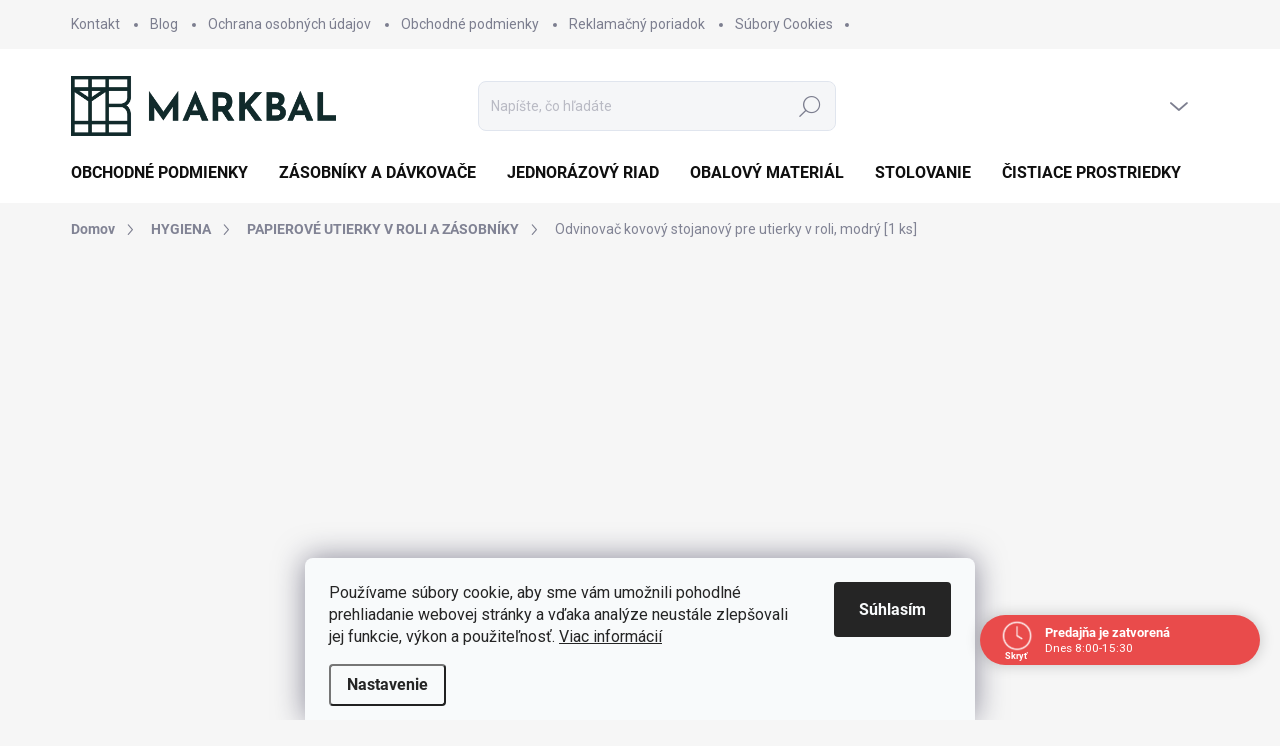

--- FILE ---
content_type: text/css; charset=utf-8
request_url: https://cdn.myshoptet.com/usr/apollo.jakubtursky.sk/user/documents/assets/main.css?v=1759
body_size: 115674
content:
/*! normalize.css v3.0.3 | MIT License | github.com/necolas/normalize.css */html{font-family:sans-serif;-ms-text-size-adjust:100%;-webkit-text-size-adjust:100%}body{margin:0}article,aside,details,figcaption,figure,footer,header,hgroup,main,menu,nav,section,summary{display:block}audio,canvas,progress,video{display:inline-block;vertical-align:baseline}audio:not([controls]){display:none;height:0}[hidden],template{display:none}a{background-color:transparent}a:active,a:hover{outline:0}abbr[title]{border-bottom:1px dotted}b,strong{font-weight:bold}dfn{font-style:italic}h1{font-size:2em;margin:.67em 0}mark{background:#ff0;color:#000}small{font-size:80%}sub,sup{font-size:75%;line-height:0;position:relative;vertical-align:baseline}sup{top:-0.5em}sub{bottom:-0.25em}img{border:0}svg:not(:root){overflow:hidden}figure{margin:1em 40px}hr{box-sizing:content-box;height:0}pre{overflow:auto}code,kbd,pre,samp{font-family:monospace, monospace;font-size:1em}button,input,optgroup,select,textarea{color:inherit;font:inherit;margin:0}button{overflow:visible}button,select{text-transform:none}button,html input[type="button"],input[type="reset"],input[type="submit"]{-webkit-appearance:button;cursor:pointer}button[disabled],html input[disabled]{cursor:default}button::-moz-focus-inner,input::-moz-focus-inner{border:0;padding:0}input{line-height:normal}input[type="checkbox"],input[type="radio"]{box-sizing:border-box;padding:0}input[type="number"]::-webkit-inner-spin-button,input[type="number"]::-webkit-outer-spin-button{height:auto}input[type="search"]{-webkit-appearance:textfield;box-sizing:content-box}input[type="search"]::-webkit-search-cancel-button,input[type="search"]::-webkit-search-decoration{-webkit-appearance:none}fieldset{border:1px solid #c0c0c0;margin:0 2px;padding:.35em .625em .75em}legend{border:0;padding:0}textarea{overflow:auto}optgroup{font-weight:bold}table{border-collapse:collapse;border-spacing:0}td,th{padding:0}*{-webkit-box-sizing:border-box;-moz-box-sizing:border-box;box-sizing:border-box}*:before,*:after{-webkit-box-sizing:border-box;-moz-box-sizing:border-box;box-sizing:border-box}html{font-size:10px;-webkit-tap-highlight-color:rgba(0,0,0,0)}body{font-family:sans-serif;font-size:14px;line-height:1.384615;color:#0f0f0f;background-color:#f5f6f8}input,button,select,textarea{font-family:inherit;font-size:inherit;line-height:inherit}a{color:#337ab7;text-decoration:none}a:hover,a:focus{color:#23527c;text-decoration:underline}a:focus{outline:thin dotted;outline:5px auto -webkit-focus-ring-color;outline-offset:-2px}img{vertical-align:middle}.img-responsive,.carousel-inner>.item>img,.carousel-inner>.item>a>img{display:block;max-width:100%;height:auto}.sr-only{position:absolute;width:1px;height:1px;margin:-1px;padding:0;overflow:hidden;clip:rect(0, 0, 0, 0);border:0}[role="button"]{cursor:pointer}.container{margin-right:auto;margin-left:auto;padding-left:20px;padding-right:20px}@media (min-width:768px){.container{width:747px}}@media (min-width:992px){.container{width:972px}}@media (min-width:1200px){.container{width:1178px}}.container-fluid{margin-right:auto;margin-left:auto;padding-left:20px;padding-right:20px}.row{margin-left:-20px;margin-right:-20px}.col-xs-1,.col-sm-1,.col-md-1,.col-lg-1,.col-xs-2,.col-sm-2,.col-md-2,.col-lg-2,.col-xs-3,.col-sm-3,.col-md-3,.col-lg-3,.col-xs-4,.col-sm-4,.col-md-4,.col-lg-4,.col-xs-5,.col-sm-5,.col-md-5,.col-lg-5,.col-xs-6,.col-sm-6,.col-md-6,.col-lg-6,.col-xs-7,.col-sm-7,.col-md-7,.col-lg-7,.col-xs-8,.col-sm-8,.col-md-8,.col-lg-8,.col-xs-9,.col-sm-9,.col-md-9,.col-lg-9,.col-xs-10,.col-sm-10,.col-md-10,.col-lg-10,.col-xs-11,.col-sm-11,.col-md-11,.col-lg-11,.col-xs-12,.col-sm-12,.col-md-12,.col-lg-12{position:relative;min-height:1px;padding-left:20px;padding-right:20px}.col-xs-1,.col-xs-2,.col-xs-3,.col-xs-4,.col-xs-5,.col-xs-6,.col-xs-7,.col-xs-8,.col-xs-9,.col-xs-10,.col-xs-11,.col-xs-12{float:left}.col-xs-12{width:100%}.col-xs-11{width:91.66666667%}.col-xs-10{width:83.33333333%}.col-xs-9{width:75%}.col-xs-8{width:66.66666667%}.col-xs-7{width:58.33333333%}.col-xs-6{width:50%}.col-xs-5{width:41.66666667%}.col-xs-4{width:33.33333333%}.col-xs-3{width:25%}.col-xs-2{width:16.66666667%}.col-xs-1{width:8.33333333%}.col-xs-pull-12{right:100%}.col-xs-pull-11{right:91.66666667%}.col-xs-pull-10{right:83.33333333%}.col-xs-pull-9{right:75%}.col-xs-pull-8{right:66.66666667%}.col-xs-pull-7{right:58.33333333%}.col-xs-pull-6{right:50%}.col-xs-pull-5{right:41.66666667%}.col-xs-pull-4{right:33.33333333%}.col-xs-pull-3{right:25%}.col-xs-pull-2{right:16.66666667%}.col-xs-pull-1{right:8.33333333%}.col-xs-pull-0{right:auto}.col-xs-push-12{left:100%}.col-xs-push-11{left:91.66666667%}.col-xs-push-10{left:83.33333333%}.col-xs-push-9{left:75%}.col-xs-push-8{left:66.66666667%}.col-xs-push-7{left:58.33333333%}.col-xs-push-6{left:50%}.col-xs-push-5{left:41.66666667%}.col-xs-push-4{left:33.33333333%}.col-xs-push-3{left:25%}.col-xs-push-2{left:16.66666667%}.col-xs-push-1{left:8.33333333%}.col-xs-push-0{left:auto}.col-xs-offset-12{margin-left:100%}.col-xs-offset-11{margin-left:91.66666667%}.col-xs-offset-10{margin-left:83.33333333%}.col-xs-offset-9{margin-left:75%}.col-xs-offset-8{margin-left:66.66666667%}.col-xs-offset-7{margin-left:58.33333333%}.col-xs-offset-6{margin-left:50%}.col-xs-offset-5{margin-left:41.66666667%}.col-xs-offset-4{margin-left:33.33333333%}.col-xs-offset-3{margin-left:25%}.col-xs-offset-2{margin-left:16.66666667%}.col-xs-offset-1{margin-left:8.33333333%}.col-xs-offset-0{margin-left:0%}@media (min-width:768px){.col-sm-1,.col-sm-2,.col-sm-3,.col-sm-4,.col-sm-5,.col-sm-6,.col-sm-7,.col-sm-8,.col-sm-9,.col-sm-10,.col-sm-11,.col-sm-12{float:left}.col-sm-12{width:100%}.col-sm-11{width:91.66666667%}.col-sm-10{width:83.33333333%}.col-sm-9{width:75%}.col-sm-8{width:66.66666667%}.col-sm-7{width:58.33333333%}.col-sm-6{width:50%}.col-sm-5{width:41.66666667%}.col-sm-4{width:33.33333333%}.col-sm-3{width:25%}.col-sm-2{width:16.66666667%}.col-sm-1{width:8.33333333%}.col-sm-pull-12{right:100%}.col-sm-pull-11{right:91.66666667%}.col-sm-pull-10{right:83.33333333%}.col-sm-pull-9{right:75%}.col-sm-pull-8{right:66.66666667%}.col-sm-pull-7{right:58.33333333%}.col-sm-pull-6{right:50%}.col-sm-pull-5{right:41.66666667%}.col-sm-pull-4{right:33.33333333%}.col-sm-pull-3{right:25%}.col-sm-pull-2{right:16.66666667%}.col-sm-pull-1{right:8.33333333%}.col-sm-pull-0{right:auto}.col-sm-push-12{left:100%}.col-sm-push-11{left:91.66666667%}.col-sm-push-10{left:83.33333333%}.col-sm-push-9{left:75%}.col-sm-push-8{left:66.66666667%}.col-sm-push-7{left:58.33333333%}.col-sm-push-6{left:50%}.col-sm-push-5{left:41.66666667%}.col-sm-push-4{left:33.33333333%}.col-sm-push-3{left:25%}.col-sm-push-2{left:16.66666667%}.col-sm-push-1{left:8.33333333%}.col-sm-push-0{left:auto}.col-sm-offset-12{margin-left:100%}.col-sm-offset-11{margin-left:91.66666667%}.col-sm-offset-10{margin-left:83.33333333%}.col-sm-offset-9{margin-left:75%}.col-sm-offset-8{margin-left:66.66666667%}.col-sm-offset-7{margin-left:58.33333333%}.col-sm-offset-6{margin-left:50%}.col-sm-offset-5{margin-left:41.66666667%}.col-sm-offset-4{margin-left:33.33333333%}.col-sm-offset-3{margin-left:25%}.col-sm-offset-2{margin-left:16.66666667%}.col-sm-offset-1{margin-left:8.33333333%}.col-sm-offset-0{margin-left:0%}}@media (min-width:992px){.col-md-1,.col-md-2,.col-md-3,.col-md-4,.col-md-5,.col-md-6,.col-md-7,.col-md-8,.col-md-9,.col-md-10,.col-md-11,.col-md-12{float:left}.col-md-12{width:100%}.col-md-11{width:91.66666667%}.col-md-10{width:83.33333333%}.col-md-9{width:75%}.col-md-8{width:66.66666667%}.col-md-7{width:58.33333333%}.col-md-6{width:50%}.col-md-5{width:41.66666667%}.col-md-4{width:33.33333333%}.col-md-3{width:25%}.col-md-2{width:16.66666667%}.col-md-1{width:8.33333333%}.col-md-pull-12{right:100%}.col-md-pull-11{right:91.66666667%}.col-md-pull-10{right:83.33333333%}.col-md-pull-9{right:75%}.col-md-pull-8{right:66.66666667%}.col-md-pull-7{right:58.33333333%}.col-md-pull-6{right:50%}.col-md-pull-5{right:41.66666667%}.col-md-pull-4{right:33.33333333%}.col-md-pull-3{right:25%}.col-md-pull-2{right:16.66666667%}.col-md-pull-1{right:8.33333333%}.col-md-pull-0{right:auto}.col-md-push-12{left:100%}.col-md-push-11{left:91.66666667%}.col-md-push-10{left:83.33333333%}.col-md-push-9{left:75%}.col-md-push-8{left:66.66666667%}.col-md-push-7{left:58.33333333%}.col-md-push-6{left:50%}.col-md-push-5{left:41.66666667%}.col-md-push-4{left:33.33333333%}.col-md-push-3{left:25%}.col-md-push-2{left:16.66666667%}.col-md-push-1{left:8.33333333%}.col-md-push-0{left:auto}.col-md-offset-12{margin-left:100%}.col-md-offset-11{margin-left:91.66666667%}.col-md-offset-10{margin-left:83.33333333%}.col-md-offset-9{margin-left:75%}.col-md-offset-8{margin-left:66.66666667%}.col-md-offset-7{margin-left:58.33333333%}.col-md-offset-6{margin-left:50%}.col-md-offset-5{margin-left:41.66666667%}.col-md-offset-4{margin-left:33.33333333%}.col-md-offset-3{margin-left:25%}.col-md-offset-2{margin-left:16.66666667%}.col-md-offset-1{margin-left:8.33333333%}.col-md-offset-0{margin-left:0%}}@media (min-width:1200px){.col-lg-1,.col-lg-2,.col-lg-3,.col-lg-4,.col-lg-5,.col-lg-6,.col-lg-7,.col-lg-8,.col-lg-9,.col-lg-10,.col-lg-11,.col-lg-12{float:left}.col-lg-12{width:100%}.col-lg-11{width:91.66666667%}.col-lg-10{width:83.33333333%}.col-lg-9{width:75%}.col-lg-8{width:66.66666667%}.col-lg-7{width:58.33333333%}.col-lg-6{width:50%}.col-lg-5{width:41.66666667%}.col-lg-4{width:33.33333333%}.col-lg-3{width:25%}.col-lg-2{width:16.66666667%}.col-lg-1{width:8.33333333%}.col-lg-pull-12{right:100%}.col-lg-pull-11{right:91.66666667%}.col-lg-pull-10{right:83.33333333%}.col-lg-pull-9{right:75%}.col-lg-pull-8{right:66.66666667%}.col-lg-pull-7{right:58.33333333%}.col-lg-pull-6{right:50%}.col-lg-pull-5{right:41.66666667%}.col-lg-pull-4{right:33.33333333%}.col-lg-pull-3{right:25%}.col-lg-pull-2{right:16.66666667%}.col-lg-pull-1{right:8.33333333%}.col-lg-pull-0{right:auto}.col-lg-push-12{left:100%}.col-lg-push-11{left:91.66666667%}.col-lg-push-10{left:83.33333333%}.col-lg-push-9{left:75%}.col-lg-push-8{left:66.66666667%}.col-lg-push-7{left:58.33333333%}.col-lg-push-6{left:50%}.col-lg-push-5{left:41.66666667%}.col-lg-push-4{left:33.33333333%}.col-lg-push-3{left:25%}.col-lg-push-2{left:16.66666667%}.col-lg-push-1{left:8.33333333%}.col-lg-push-0{left:auto}.col-lg-offset-12{margin-left:100%}.col-lg-offset-11{margin-left:91.66666667%}.col-lg-offset-10{margin-left:83.33333333%}.col-lg-offset-9{margin-left:75%}.col-lg-offset-8{margin-left:66.66666667%}.col-lg-offset-7{margin-left:58.33333333%}.col-lg-offset-6{margin-left:50%}.col-lg-offset-5{margin-left:41.66666667%}.col-lg-offset-4{margin-left:33.33333333%}.col-lg-offset-3{margin-left:25%}.col-lg-offset-2{margin-left:16.66666667%}.col-lg-offset-1{margin-left:8.33333333%}.col-lg-offset-0{margin-left:0%}}.fade{opacity:0;-webkit-transition:opacity .15s linear;-o-transition:opacity .15s linear;transition:opacity .15s linear}.fade.in{opacity:1}.collapse{display:none}.collapse.in{display:block}tr.collapse.in{display:table-row}tbody.collapse.in{display:table-row-group}.collapsing{position:relative;height:0;overflow:hidden;-webkit-transition-property:height, visibility;transition-property:height, visibility;-webkit-transition-duration:.35s;transition-duration:.35s;-webkit-transition-timing-function:ease;transition-timing-function:ease}.caret{display:inline-block;width:0;height:0;margin-left:2px;vertical-align:middle;border-top:4px dashed;border-top:4px solid \9;border-right:4px solid transparent;border-left:4px solid transparent}.dropdown--languages .caret{vertical-align:text-top}.dropup,.dropdown{position:relative}.dropdown-toggle:focus{outline:0}.dropdown-menu{position:absolute;top:100%;left:0;z-index:1000;display:none;float:left;min-width:160px;padding:5px 0;margin:2px 0 0;list-style:none;font-size:14px;text-align:left;background-color:#fff;border:1px solid #ccc;border:1px solid rgba(0,0,0,0.15);border-radius:8px;-webkit-box-shadow:0 6px 12px rgba(0,0,0,0.175);box-shadow:0 6px 12px rgba(0,0,0,0.175);background-clip:padding-box;text-transform:none}.dropdown-menu.pull-right{right:0;left:auto}.dropdown-menu .divider{height:1px;margin:8.5px 0;overflow:hidden;background-color:#e5e5e5}.dropdown-menu>li>a,.dropdown-menu>li>span{display:block;padding:3px 20px;clear:both;font-weight:normal;line-height:1.384615;color:#333;white-space:nowrap}.dropdown-menu>li.dropdown__item--title>span{font-weight:bold}.dropdown-menu>li>a:hover,.dropdown-menu>li>a:focus{text-decoration:none;color:#262626;background-color:#f5f5f5}.dropdown-menu>.active>a,.dropdown-menu>.active>a:hover,.dropdown-menu>.active>a:focus{color:#fff;text-decoration:none;outline:0;background-color:#337ab7}.dropdown-menu>.disabled>a,.dropdown-menu>.disabled>a:hover,.dropdown-menu>.disabled>a:focus{color:#777}.dropdown-menu>.disabled>a:hover,.dropdown-menu>.disabled>a:focus{text-decoration:none;background-color:transparent;background-image:none;filter:progid:DXImageTransform.Microsoft.gradient(enabled = false);cursor:not-allowed}.open>.dropdown-menu{display:block}.open>a{outline:0}.dropdown-menu-right{left:auto;right:0}.dropdown-menu-left{left:0;right:auto}.dropdown-header{display:block;padding:3px 20px;font-size:12px;line-height:1.384615;color:#777;white-space:nowrap}.dropdown-backdrop{position:fixed;left:0;right:0;bottom:0;top:0;z-index:990}.pull-right>.dropdown-menu{right:0;left:auto}.dropup .caret,.navbar-fixed-bottom .dropdown .caret{border-top:0;border-bottom:4px dashed;border-bottom:4px solid \9;content:""}.dropup .dropdown-menu,.navbar-fixed-bottom .dropdown .dropdown-menu{top:auto;bottom:100%;margin-bottom:2px}@media (min-width:768px){.navbar-right .dropdown-menu{left:auto;right:0}.navbar-right .dropdown-menu-left{left:0;right:auto}}.tooltip{position:absolute;z-index:1070;display:block;font-family:sans-serif;font-style:normal;font-weight:normal;letter-spacing:normal;line-break:auto;line-height:1.384615;text-align:left;text-align:start;text-decoration:none;text-shadow:none;text-transform:none;white-space:normal;word-break:normal;word-spacing:normal;word-wrap:normal;font-size:12px;opacity:0;filter:alpha(opacity=0)}.tooltip.in{opacity:.9;filter:alpha(opacity=90)}.tooltip.top{margin-top:-3px;padding:5px 0}.tooltip.right{margin-left:3px;padding:0 5px}.tooltip.bottom{margin-top:3px;padding:5px 0}.tooltip.left{margin-left:-3px;padding:0 5px}.tooltip-inner{max-width:200px;padding:3px 8px;color:#fff;text-align:center;background-color:#000;border-radius:8px}.tooltip-arrow{position:absolute;width:0;height:0;border-color:transparent;border-style:solid}.tooltip.top .tooltip-arrow{bottom:0;left:50%;margin-left:-5px;border-width:5px 5px 0;border-top-color:#000}.tooltip.top-left .tooltip-arrow{bottom:0;right:5px;margin-bottom:-5px;border-width:5px 5px 0;border-top-color:#000}.tooltip.top-right .tooltip-arrow{bottom:0;left:5px;margin-bottom:-5px;border-width:5px 5px 0;border-top-color:#000}.tooltip.right .tooltip-arrow{top:50%;left:0;margin-top:-5px;border-width:5px 5px 5px 0;border-right-color:#000}.tooltip.left .tooltip-arrow{top:50%;right:0;margin-top:-5px;border-width:5px 0 5px 5px;border-left-color:#000}.tooltip.bottom .tooltip-arrow{top:0;left:50%;margin-left:-5px;border-width:0 5px 5px;border-bottom-color:#000}.tooltip.bottom-left .tooltip-arrow{top:0;right:5px;margin-top:-5px;border-width:0 5px 5px;border-bottom-color:#000}.tooltip.bottom-right .tooltip-arrow{top:0;left:5px;margin-top:-5px;border-width:0 5px 5px;border-bottom-color:#000}.carousel{position:relative}.carousel-inner{position:relative;overflow:hidden;width:100%}.carousel-inner>.item{display:none;position:relative;-webkit-transition:.6s ease-in-out left;-o-transition:.6s ease-in-out left;transition:.6s ease-in-out left}.carousel-inner>.item>img,.carousel-inner>.item>a>img{line-height:1}@media all and (transform-3d),(-webkit-transform-3d){.carousel-inner>.item{-webkit-transition:-webkit-transform 0.6s ease-in-out;-moz-transition:-moz-transform 0.6s ease-in-out;-o-transition:-o-transform 0.6s ease-in-out;transition:transform 0.6s ease-in-out;-webkit-backface-visibility:hidden;-moz-backface-visibility:hidden;backface-visibility:hidden;-webkit-perspective:1000px;-moz-perspective:1000px;perspective:1000px}.carousel-inner>.item.next,.carousel-inner>.item.active.right{-webkit-transform:translate3d(100%, 0, 0);transform:translate3d(100%, 0, 0);left:0}.carousel-inner>.item.prev,.carousel-inner>.item.active.left{-webkit-transform:translate3d(-100%, 0, 0);transform:translate3d(-100%, 0, 0);left:0}.carousel-inner>.item.next.left,.carousel-inner>.item.prev.right,.carousel-inner>.item.active{-webkit-transform:translate3d(0, 0, 0);transform:translate3d(0, 0, 0);left:0}}.carousel-inner>.active,.carousel-inner>.next,.carousel-inner>.prev{display:block}.carousel-inner>.active{left:0}.carousel-inner>.next,.carousel-inner>.prev{position:absolute;top:0;width:100%}.carousel-inner>.next{left:100%}.carousel-inner>.prev{left:-100%}.carousel-inner>.next.left,.carousel-inner>.prev.right{left:0}.carousel-inner>.active.left{left:-100%}.carousel-inner>.active.right{left:100%}.carousel-control{position:absolute;top:0;left:0;bottom:0;width:15%;opacity:.5;filter:alpha(opacity=50);font-size:20px;color:#fff;text-align:center;text-shadow:0 1px 2px rgba(0,0,0,0.6)}.carousel-control.left{background-image:-webkit-linear-gradient(left, rgba(0,0,0,0.5) 0%, rgba(0,0,0,0.0001) 100%);background-image:-o-linear-gradient(left, rgba(0,0,0,0.5) 0%, rgba(0,0,0,0.0001) 100%);background-image:linear-gradient(to right, rgba(0,0,0,0.5) 0%, rgba(0,0,0,0.0001) 100%);background-repeat:repeat-x;filter:progid:DXImageTransform.Microsoft.gradient(startColorstr='#80000000', endColorstr='#00000000', GradientType=1)}.carousel-control.right{left:auto;right:0;background-image:-webkit-linear-gradient(left, rgba(0,0,0,0.0001) 0%, rgba(0,0,0,0.5) 100%);background-image:-o-linear-gradient(left, rgba(0,0,0,0.0001) 0%, rgba(0,0,0,0.5) 100%);background-image:linear-gradient(to right, rgba(0,0,0,0.0001) 0%, rgba(0,0,0,0.5) 100%);background-repeat:repeat-x;filter:progid:DXImageTransform.Microsoft.gradient(startColorstr='#00000000', endColorstr='#80000000', GradientType=1)}.carousel-control:hover,.carousel-control:focus{outline:0;color:#fff;text-decoration:none;opacity:.9;filter:alpha(opacity=90)}.carousel-control .icon-prev,.carousel-control .icon-next,.carousel-control .glyphicon-chevron-left,.carousel-control .glyphicon-chevron-right{position:absolute;top:50%;margin-top:-10px;z-index:5;display:inline-block}.carousel-control .icon-prev,.carousel-control .glyphicon-chevron-left{left:50%;margin-left:-10px}.carousel-control .icon-next,.carousel-control .glyphicon-chevron-right{right:50%;margin-right:-10px}.carousel-control .icon-prev,.carousel-control .icon-next{width:20px;height:20px;line-height:1;font-family:serif}.carousel-control .icon-prev:before{content:'\2039'}.carousel-control .icon-next:before{content:'\203a'}.carousel-indicators{position:absolute;bottom:10px;left:50%;z-index:2;width:60%;margin-left:-30%;padding-left:0;list-style:none;text-align:center}.carousel-indicators li{display:inline-block;width:10px;height:10px;margin:1px;text-indent:-999px;border:1px solid #fff;border-radius:10px;cursor:pointer;background-color:#000 \9;background-color:rgba(0,0,0,0)}.carousel-indicators .active{margin:0;width:12px;height:12px;background-color:#fff}.carousel-caption{position:absolute;left:15%;right:15%;bottom:20px;z-index:10;padding-top:20px;padding-bottom:20px;color:#fff;text-align:center;text-shadow:0 1px 2px rgba(0,0,0,0.6)}.carousel-caption .btn{text-shadow:none}@media screen and (min-width:768px){.carousel-control .glyphicon-chevron-left,.carousel-control .glyphicon-chevron-right,.carousel-control .icon-prev,.carousel-control .icon-next{width:30px;height:30px;margin-top:-15px;font-size:30px}.carousel-control .glyphicon-chevron-left,.carousel-control .icon-prev{margin-left:-15px}.carousel-control .glyphicon-chevron-right,.carousel-control .icon-next{margin-right:-15px}.carousel-caption{left:20%;right:20%;padding-bottom:30px}.carousel-indicators{bottom:20px}}.clearfix:before,.clearfix:after,.container:before,.container:after,.container-fluid:before,.container-fluid:after,.row:before,.row:after{content:" ";display:table}.clearfix:after,.container:after,.container-fluid:after,.row:after{clear:both}.center-block{display:block;margin-left:auto;margin-right:auto}.pull-right{float:right !important}.pull-left{float:left !important}.hide{display:none !important}.show{display:block !important}.invisible{visibility:hidden}.text-hide{font:0/0 a;color:transparent;text-shadow:none;background-color:transparent;border:0}.hidden{display:none !important}.affix{position:fixed}@-ms-viewport{width:device-width}.visible-xs,.visible-sm,.visible-md,.visible-lg{display:none !important}.visible-xs-block,.visible-xs-inline,.visible-xs-inline-block,.visible-sm-block,.visible-sm-inline,.visible-sm-inline-block,.visible-md-block,.visible-md-inline,.visible-md-inline-block,.visible-lg-block,.visible-lg-inline,.visible-lg-inline-block{display:none !important}@media (max-width:767px){.visible-xs{display:block !important}table.visible-xs{display:table !important}tr.visible-xs{display:table-row !important}th.visible-xs,td.visible-xs{display:table-cell !important}}@media (max-width:767px){.visible-xs-block{display:block !important}}@media (max-width:767px){.visible-xs-inline{display:inline !important}}@media (max-width:767px){.visible-xs-inline-block{display:inline-block !important}}@media (min-width:768px) and (max-width:991px){.visible-sm{display:block !important}table.visible-sm{display:table !important}tr.visible-sm{display:table-row !important}th.visible-sm,td.visible-sm{display:table-cell !important}}@media (min-width:768px) and (max-width:991px){.visible-sm-block{display:block !important}}@media (min-width:768px) and (max-width:991px){.visible-sm-inline{display:inline !important}}@media (min-width:768px) and (max-width:991px){.visible-sm-inline-block{display:inline-block !important}}@media (min-width:992px) and (max-width:1199px){.visible-md{display:block !important}table.visible-md{display:table !important}tr.visible-md{display:table-row !important}th.visible-md,td.visible-md{display:table-cell !important}}@media (min-width:992px) and (max-width:1199px){.visible-md-block{display:block !important}}@media (min-width:992px) and (max-width:1199px){.visible-md-inline{display:inline !important}}@media (min-width:992px) and (max-width:1199px){.visible-md-inline-block{display:inline-block !important}}@media (min-width:1200px){.visible-lg{display:block !important}table.visible-lg{display:table !important}tr.visible-lg{display:table-row !important}th.visible-lg,td.visible-lg{display:table-cell !important}}@media (min-width:1200px){.visible-lg-block{display:block !important}}@media (min-width:1200px){.visible-lg-inline{display:inline !important}}@media (min-width:1200px){.visible-lg-inline-block{display:inline-block !important}}@media (max-width:767px){.hidden-xs{display:none !important}}@media (min-width:768px) and (max-width:991px){.hidden-sm{display:none !important}}@media (min-width:992px) and (max-width:1199px){.hidden-md{display:none !important}}@media (min-width:1200px){.hidden-lg{display:none !important}}.visible-print{display:none !important}@media print{.visible-print{display:block !important}table.visible-print{display:table !important}tr.visible-print{display:table-row !important}th.visible-print,td.visible-print{display:table-cell !important}}.visible-print-block{display:none !important}@media print{.visible-print-block{display:block !important}}.visible-print-inline{display:none !important}@media print{.visible-print-inline{display:inline !important}}.visible-print-inline-block{display:none !important}@media print{.visible-print-inline-block{display:inline-block !important}}@media print{.hidden-print{display:none !important}}/*!
 * jQuery UI CSS Framework @VERSION
 * http://jqueryui.com
 *
 * Copyright jQuery Foundation and other contributors
 * Released under the MIT license.
 * http://jquery.org/license
 *
 * http://api.jqueryui.com/category/theming/
 */.ui-helper-hidden{display:none}.ui-helper-hidden-accessible{border:0;clip:rect(0 0 0 0);height:1px;margin:-1px;overflow:hidden;padding:0;position:absolute;width:1px}.ui-helper-reset{margin:0;padding:0;border:0;outline:0;line-height:1.3;text-decoration:none;font-size:100%;list-style:none}.ui-helper-clearfix:before,.ui-helper-clearfix:after{content:"";display:table;border-collapse:collapse}.ui-helper-clearfix:after{clear:both}.ui-helper-zfix{width:100%;height:100%;top:0;left:0;position:absolute;opacity:0;filter:alpha(opacity=0)}.ui-front{z-index:100}.ui-state-disabled{cursor:default !important;pointer-events:none}.ui-icon{display:block;text-indent:-99999px;overflow:hidden;background-repeat:no-repeat}.ui-widget-overlay{position:fixed;top:0;left:0;width:100%;height:100%}/*!
 * jQuery UI Slider @VERSION
 * http://jqueryui.com
 *
 * Copyright jQuery Foundation and other contributors
 * Released under the MIT license.
 * http://jquery.org/license
 *
 * http://api.jqueryui.com/slider/#theming
 */.ui-slider{position:relative;text-align:left}.ui-slider .ui-slider-handle{position:absolute;z-index:2;width:1.2em;height:1.2em;cursor:default;-ms-touch-action:none;touch-action:none}.ui-slider .ui-slider-range{position:absolute;z-index:1;font-size:.7em;display:block;border:0;background-position:0 0}.ui-slider.ui-state-disabled .ui-slider-handle,.ui-slider.ui-state-disabled .ui-slider-range{filter:inherit}.ui-slider-horizontal{height:.8em}.ui-slider-horizontal .ui-slider-handle{top:-0.3em;margin-left:-0.6em}.ui-slider-horizontal .ui-slider-range{top:0;height:100%}.ui-slider-horizontal .ui-slider-range-min{left:0}.ui-slider-horizontal .ui-slider-range-max{right:0}.ui-slider-vertical{width:.8em;height:100px}.ui-slider-vertical .ui-slider-handle{left:-0.3em;margin-left:0;margin-bottom:-0.6em}.ui-slider-vertical .ui-slider-range{left:0;width:100%}.ui-slider-vertical .ui-slider-range-min{bottom:0}.ui-slider-vertical .ui-slider-range-max{top:0}/*!
 * jQuery UI Menu @VERSION
 * http://jqueryui.com
 *
 * Copyright jQuery Foundation and other contributors
 * Released under the MIT license.
 * http://jquery.org/license
 *
 * http://api.jqueryui.com/menu/#theming
 */.ui-menu{list-style:none;padding:0;margin:0;display:block;outline:none}.ui-menu .ui-menu{position:absolute}.ui-menu .ui-menu-item{margin:0;cursor:pointer;list-style-image:url("[data-uri]")}.ui-menu .ui-menu-item-wrapper{position:relative;padding:3px 1em 3px .4em}.ui-menu .ui-menu-divider{margin:5px 0;height:0;font-size:0;line-height:0;border-width:1px 0 0 0}.ui-menu .ui-state-focus,.ui-menu .ui-state-active{margin:-1px}.ui-menu-icons{position:relative}.ui-menu-icons .ui-menu-item-wrapper{padding-left:2em}.ui-menu .ui-icon{position:absolute;top:0;bottom:0;left:.2em;margin:auto 0}.ui-menu .ui-menu-icon{left:auto;right:0}/*!
 * jQuery UI Autocomplete @VERSION
 * http://jqueryui.com
 *
 * Copyright jQuery Foundation and other contributors
 * Released under the MIT license.
 * http://jquery.org/license
 *
 * http://api.jqueryui.com/autocomplete/#theming
 */.ui-autocomplete{position:absolute;top:0;left:0;cursor:default}/*!
 * jQuery UI Datepicker @VERSION
 * http://jqueryui.com
 *
 * Copyright jQuery Foundation and other contributors
 * Released under the MIT license.
 * http://jquery.org/license
 *
 * http://api.jqueryui.com/datepicker/#theming
 */.ui-datepicker{width:17em;padding:.2em .2em 0;display:none}.ui-datepicker .ui-datepicker-header{position:relative;padding:.2em 0}.ui-datepicker .ui-datepicker-prev,.ui-datepicker .ui-datepicker-next{position:absolute;top:2px;width:1.8em;height:1.8em}.ui-datepicker .ui-datepicker-prev-hover,.ui-datepicker .ui-datepicker-next-hover{top:1px}.ui-datepicker .ui-datepicker-prev{left:2px}.ui-datepicker .ui-datepicker-next{right:2px}.ui-datepicker .ui-datepicker-prev-hover{left:1px}.ui-datepicker .ui-datepicker-next-hover{right:1px}.ui-datepicker .ui-datepicker-prev span,.ui-datepicker .ui-datepicker-next span{display:block;position:absolute;left:50%;margin-left:-8px;top:50%;margin-top:-8px}.ui-datepicker .ui-datepicker-title{margin:0 2.3em;line-height:1.8em;text-align:center}.ui-datepicker .ui-datepicker-title select{font-size:1em;margin:1px 0}.ui-datepicker select.ui-datepicker-month,.ui-datepicker select.ui-datepicker-year{width:45%}.ui-datepicker table{width:100%;font-size:.9em;border-collapse:collapse;margin:0 0 .4em}.ui-datepicker th{padding:.7em .3em;text-align:center;font-weight:bold;border:0}.ui-datepicker td{border:0;padding:1px}.ui-datepicker td span,.ui-datepicker td a{display:block;padding:.2em;text-align:right;text-decoration:none}.ui-datepicker .ui-datepicker-buttonpane{background-image:none;margin:.7em 0 0 0;padding:0 .2em;border-left:0;border-right:0;border-bottom:0}.ui-datepicker .ui-datepicker-buttonpane button{float:right;margin:.5em .2em .4em;cursor:pointer;padding:.2em .6em .3em .6em;width:auto;overflow:visible}.ui-datepicker .ui-datepicker-buttonpane button.ui-datepicker-current{float:left}.ui-datepicker.ui-datepicker-multi{width:auto}.ui-datepicker-multi .ui-datepicker-group{float:left}.ui-datepicker-multi .ui-datepicker-group table{width:95%;margin:0 auto .4em}.ui-datepicker-multi-2 .ui-datepicker-group{width:50%}.ui-datepicker-multi-3 .ui-datepicker-group{width:33.3%}.ui-datepicker-multi-4 .ui-datepicker-group{width:25%}.ui-datepicker-multi .ui-datepicker-group-last .ui-datepicker-header,.ui-datepicker-multi .ui-datepicker-group-middle .ui-datepicker-header{border-left-width:0}.ui-datepicker-multi .ui-datepicker-buttonpane{clear:left}.ui-datepicker-row-break{clear:both;width:100%;font-size:0}.ui-datepicker-rtl{direction:rtl}.ui-datepicker-rtl .ui-datepicker-prev{right:2px;left:auto}.ui-datepicker-rtl .ui-datepicker-next{left:2px;right:auto}.ui-datepicker-rtl .ui-datepicker-prev:hover{right:1px;left:auto}.ui-datepicker-rtl .ui-datepicker-next:hover{left:1px;right:auto}.ui-datepicker-rtl .ui-datepicker-buttonpane{clear:right}.ui-datepicker-rtl .ui-datepicker-buttonpane button{float:left}.ui-datepicker-rtl .ui-datepicker-buttonpane button.ui-datepicker-current,.ui-datepicker-rtl .ui-datepicker-group{float:right}.ui-datepicker-rtl .ui-datepicker-group-last .ui-datepicker-header,.ui-datepicker-rtl .ui-datepicker-group-middle .ui-datepicker-header{border-right-width:0;border-left-width:1px}.select2-container{box-sizing:border-box;display:inline-block;margin:0;position:relative;vertical-align:middle}.select2-container .select2-selection--single{box-sizing:border-box;cursor:pointer;display:flex;align-items:center;user-select:none;-webkit-user-select:none;height:100%}.select2-container .select2-selection--single .select2-selection__rendered{display:block;overflow:hidden;text-overflow:ellipsis;white-space:nowrap}.select2-container .select2-selection--single .select2-selection__clear{background-color:transparent;border:none;font-size:1em}.select2-container[dir="rtl"] .select2-selection--single .select2-selection__rendered{padding-right:8px;padding-left:20px}.select2-container .select2-selection--multiple{box-sizing:border-box;cursor:pointer;display:block;min-height:32px;user-select:none;-webkit-user-select:none}.select2-container .select2-selection--multiple .select2-selection__rendered{display:inline;list-style:none;padding:0}.select2-container .select2-selection--multiple .select2-selection__clear{background-color:transparent;border:none;font-size:1em}.select2-container .select2-search--inline .select2-search__field{box-sizing:border-box;border:none;font-size:100%;margin-top:5px;margin-left:5px;padding:0;max-width:100%;resize:none;height:18px;vertical-align:bottom;font-family:sans-serif;overflow:hidden;word-break:keep-all}.select2-container .select2-search--inline .select2-search__field::-webkit-search-cancel-button{-webkit-appearance:none}.select2-dropdown{background-color:white;border:1px solid #aaa;border-radius:8px;box-sizing:border-box;display:block;position:absolute;left:-100000px;width:100%;z-index:1051}.select2-results{display:block}.select2-results__options{list-style:none;margin:0;padding:0}.select2-results__option{padding:6px;user-select:none;-webkit-user-select:none}.select2-results__option--selectable{cursor:pointer}.select2-container--open .select2-dropdown{left:0}.select2-container--open .select2-dropdown--above{border-bottom:none;border-bottom-left-radius:0;border-bottom-right-radius:0}.select2-container--open .select2-dropdown--below{border-top:none;border-top-left-radius:0;border-top-right-radius:0}.select2-search--dropdown{display:block;padding:4px}.select2-search--dropdown .select2-search__field{padding:4px;width:100%;box-sizing:border-box}.select2-search--dropdown .select2-search__field::-webkit-search-cancel-button{-webkit-appearance:none}.select2-search--dropdown.select2-search--hide{display:none}.select2-close-mask{border:0;margin:0;padding:0;display:block;position:fixed;left:0;top:0;min-height:100%;min-width:100%;height:auto;width:auto;opacity:0;z-index:99;background-color:#fff;filter:alpha(opacity=0)}.select2-hidden-accessible{border:0 !important;clip:rect(0 0 0 0) !important;-webkit-clip-path:inset(50%) !important;clip-path:inset(50%) !important;height:1px !important;overflow:hidden !important;padding:0 !important;position:absolute !important;width:1px !important;white-space:nowrap !important}.select2-container--default .select2-selection--single{background-color:#fff;border:1px solid #aaa;border-radius:8px}.select2-container--default .select2-selection--single .select2-selection__clear{cursor:pointer;float:right;font-weight:bold;height:26px;margin-right:20px;padding-right:0px}.select2-container--default .select2-selection--single .select2-selection__placeholder{color:#999}.select2-container--default[dir="rtl"] .select2-selection--single .select2-selection__clear{float:left}.select2-container--default.select2-container--disabled .select2-selection--single{background-color:#eee;cursor:default}.select2-container--default.select2-container--disabled .select2-selection--single .select2-selection__clear{display:none}.select2-container--default .select2-selection--multiple{background-color:white;border:1px solid #aaa;border-radius:8px;cursor:text;padding-bottom:5px;padding-right:5px;position:relative}.select2-container--default .select2-selection--multiple.select2-selection--clearable{padding-right:25px}.select2-container--default .select2-selection--multiple .select2-selection__clear{cursor:pointer;font-weight:bold;height:20px;margin-right:10px;margin-top:5px;position:absolute;right:0;padding:1px}.select2-container--default .select2-selection--multiple .select2-selection__choice{background-color:#e4e4e4;border:1px solid #aaa;border-radius:8px;box-sizing:border-box;display:inline-block;margin-left:5px;margin-top:5px;padding:0;padding-left:20px;position:relative;max-width:100%;overflow:hidden;text-overflow:ellipsis;vertical-align:bottom;white-space:nowrap}.select2-container--default .select2-selection--multiple .select2-selection__choice__display{cursor:default;padding-left:2px;padding-right:5px}.select2-container--default .select2-selection--multiple .select2-selection__choice__remove{background-color:transparent;border:none;border-right:1px solid #aaa;border-top-left-radius:4px;border-bottom-left-radius:4px;color:#999;cursor:pointer;font-size:1em;font-weight:bold;padding:0 4px;position:absolute;left:0;top:0}.select2-container--default .select2-selection--multiple .select2-selection__choice__remove:hover,.select2-container--default .select2-selection--multiple .select2-selection__choice__remove:focus{background-color:#f1f1f1;color:#333;outline:none}.select2-container--default[dir="rtl"] .select2-selection--multiple .select2-selection__choice{margin-left:5px;margin-right:auto}.select2-container--default[dir="rtl"] .select2-selection--multiple .select2-selection__choice__display{padding-left:5px;padding-right:2px}.select2-container--default[dir="rtl"] .select2-selection--multiple .select2-selection__choice__remove{border-left:1px solid #aaa;border-right:none;border-top-left-radius:0;border-bottom-left-radius:0;border-top-right-radius:4px;border-bottom-right-radius:4px}.select2-container--default[dir="rtl"] .select2-selection--multiple .select2-selection__clear{float:left;margin-left:10px;margin-right:auto}.select2-container--default.select2-container--focus .select2-selection--multiple{border:solid black 1px;outline:0}.select2-container--default.select2-container--disabled .select2-selection--multiple{background-color:#eee;cursor:default}.select2-container--default.select2-container--disabled .select2-selection__choice__remove{display:none}.select2-container--default.select2-container--open.select2-container--above .select2-selection--single,.select2-container--default.select2-container--open.select2-container--above .select2-selection--multiple{border-top-left-radius:0;border-top-right-radius:0}.select2-container--default.select2-container--open.select2-container--below .select2-selection--single,.select2-container--default.select2-container--open.select2-container--below .select2-selection--multiple{border-bottom-left-radius:0;border-bottom-right-radius:0}.select2-container--default .select2-search--dropdown .select2-search__field{border:1px solid #aaa}.select2-container--default .select2-search--inline .select2-search__field{background:transparent;border:none;outline:0;box-shadow:none;-webkit-appearance:textfield}.select2-container--default .select2-results>.select2-results__options{max-height:200px;overflow-y:auto}.select2-container--default .select2-results__option .select2-results__option{padding-left:1em}.select2-container--default .select2-results__option .select2-results__option .select2-results__group{padding-left:0}.select2-container--default .select2-results__option .select2-results__option .select2-results__option{margin-left:-1em;padding-left:2em}.select2-container--default .select2-results__option .select2-results__option .select2-results__option .select2-results__option{margin-left:-2em;padding-left:3em}.select2-container--default .select2-results__option .select2-results__option .select2-results__option .select2-results__option .select2-results__option{margin-left:-3em;padding-left:4em}.select2-container--default .select2-results__option .select2-results__option .select2-results__option .select2-results__option .select2-results__option .select2-results__option{margin-left:-4em;padding-left:5em}.select2-container--default .select2-results__option .select2-results__option .select2-results__option .select2-results__option .select2-results__option .select2-results__option .select2-results__option{margin-left:-5em;padding-left:6em}.select2-container--default .select2-results__option--group{padding:0}.select2-container--default .select2-results__option--disabled{color:#999}.select2-container--default .select2-results__option--selected{background-color:#ddd}.select2-container--default .select2-results__option--highlighted.select2-results__option--selectable{background-color:#5897fb;color:white}.select2-container--default .select2-results__group{cursor:default;display:block;padding:6px}.select2-selection__arrow{display:none}@media (min-width:1440px){.col-xl-1,.col-xl-2,.col-xl-3,.col-xl-4,.col-xl-5,.col-xl-6,.col-xl-7,.col-xl-8,.col-xl-9,.col-xl-10,.col-xl-11,.col-xl-12{float:left}.col-xl-12{width:100%}.col-xl-11{width:91.66666667%}.col-xl-10{width:83.33333333%}.col-xl-9{width:75%}.col-xl-8{width:66.66666667%}.col-xl-7{width:58.33333333%}.col-xl-6{width:50%}.col-xl-5{width:41.66666667%}.col-xl-4{width:33.33333333%}.col-xl-3{width:25%}.col-xl-2{width:16.66666667%}.col-xl-1{width:8.33333333%}.col-xl-pull-12{right:100%}.col-xl-pull-11{right:91.66666667%}.col-xl-pull-10{right:83.33333333%}.col-xl-pull-9{right:75%}.col-xl-pull-8{right:66.66666667%}.col-xl-pull-7{right:58.33333333%}.col-xl-pull-6{right:50%}.col-xl-pull-5{right:41.66666667%}.col-xl-pull-4{right:33.33333333%}.col-xl-pull-3{right:25%}.col-xl-pull-2{right:16.66666667%}.col-xl-pull-1{right:8.33333333%}.col-xl-pull-0{right:auto}.col-xl-push-12{left:100%}.col-xl-push-11{left:91.66666667%}.col-xl-push-10{left:83.33333333%}.col-xl-push-9{left:75%}.col-xl-push-8{left:66.66666667%}.col-xl-push-7{left:58.33333333%}.col-xl-push-6{left:50%}.col-xl-push-5{left:41.66666667%}.col-xl-push-4{left:33.33333333%}.col-xl-push-3{left:25%}.col-xl-push-2{left:16.66666667%}.col-xl-push-1{left:8.33333333%}.col-xl-push-0{left:auto}.col-xl-offset-12{margin-left:100%}.col-xl-offset-11{margin-left:91.66666667%}.col-xl-offset-10{margin-left:83.33333333%}.col-xl-offset-9{margin-left:75%}.col-xl-offset-8{margin-left:66.66666667%}.col-xl-offset-7{margin-left:58.33333333%}.col-xl-offset-6{margin-left:50%}.col-xl-offset-5{margin-left:41.66666667%}.col-xl-offset-4{margin-left:33.33333333%}.col-xl-offset-3{margin-left:25%}.col-xl-offset-2{margin-left:16.66666667%}.col-xl-offset-1{margin-left:8.33333333%}.col-xl-offset-0{margin-left:0%}}.no-display,.hide{display:none !important}.block{display:block}.inline{display:inline}.flex{display:flex}.nowrap{white-space:nowrap}.js-hidden{position:absolute;max-height:0;max-width:0;overflow:hidden;transform:scaleY(0) scaleX(0);transform-origin:center}.js-hidden.visible,.js-hidden.visible-permanent{position:inherit;max-height:none;max-width:none;overflow:visible;transform:scaleY(1) scaleX(1);transform-origin:center;-webkit-transition:all .3s ease-out;-o-transition:all .3s ease-out;transition:all .3s ease-out}.text-left{text-align:left}.text-right{text-align:right}.text-center{text-align:center}.text-justify{text-align:justify}.text-nowrap{white-space:nowrap}.spaced{margin-top:76px}.spaced-small{margin-top:19px}.spaced-smaller{margin-top:10px}.no-gutter{padding-right:0 !important;padding-left:0 !important}.show-tooltip.acronym[data-original-title]{border-bottom-width:1px;border-bottom-style:dashed}.show-tooltip.acronym[data-original-title='']{border-bottom:none}.em{font-style:italic}.line{line-height:1px;border-width:1px 0 0 0;border-style:solid;margin:19px 0}html{height:100%}body{min-height:100%;counter-reset:steps top;font-weight:400}@media (min-width:992px){}h1,h2,h3,h4,h5,h6,.h1,.h2,.h3,.h4,.h5,.h6{font-weight:700;line-height:1.1;word-wrap:break-word;text-transform:none}h4,h5,h6,.h4,.h5,.h6{margin-top:10px;margin-bottom:10px}h1,.h1{font-size:26px;font-weight:400}h2,.h2{font-size:20px}h3,.h3{font-size:18px}h4,.h4{font-size:26px}h5,.h5{font-size:14px}h6,.h6{font-size:12px}p{margin:0 0 10px}a,.link-like{text-decoration:none;-webkit-transition:all .3s ease-out;-o-transition:all .3s ease-out;transition:all .3s ease-out}a.btn,.link-like.btn{text-decoration:none}a:hover,.link-like:hover{text-decoration:none}a:focus,.link-like:focus{text-decoration:none;outline:0}a.disabled,.link-like.disabled{cursor:default}img{max-width:100%;height:auto}iframe{max-width:100%}label.disabled{opacity:.75;cursor:not-allowed}@media (min-width:768px){.table-md-50{width:50% !important}}.table-th-code{width:21%}.table-th-date{width:7%}.p-final-price-wrapper .price-standard>span,.p-final-price-wrapper .price-save>span{display:inline-block}.p-final-price-wrapper .price-standard>span.empty,.p-final-price-wrapper .price-save>span.empty{visibility:hidden}.price-standard>span{text-decoration:line-through}.price-measure .empty,.price-measure .default-variant{visibility:hidden}td>.price-measure .empty,td>.price-measure .default-variant{visibility:visible}#payu_{display:none}#payu_ .container{width:auto !important;padding:0 !important}#checkoutContent #payu_{display:block}iframe[name="google_conversion_frame"]{display:none}.chevron-after.chevron-up-after::after{content:'\e915'}.chevron-after.chevron-left-after::after{content:'\e908'}.chevron-after.chevron-right-after::after{content:'\e90e'}.qrcode{border-style:solid;border-width:1px}@media (min-width:1440px){.container{width:1418px}}.tab-content>.tab-pane{display:none}.tab-content>.tab-pane h2:first-child{margin-top:0}.tab-content>.active{display:block}.fb-messenger-checkbox{margin:-5px 0 0 -14px;display:block}.order-complete-links{text-align:center}.reca-number{text-align:center;margin-bottom:19px}.more-categories-wrap .more-categories-list{display:none}.more-categories-wrap.unveiled .more-categories-trigger{display:none}.more-categories-wrap.unveiled .more-categories-list.visible{display:inline}.cart-inner{padding:10px}.cart-heading{margin:.67em 0}.pr-list-unit{display:inline-block}.products-block .p>a::before,.products-block .img>a::before{content:'';float:left}#company-info{margin-bottom:19px}.at-share-dock-outer{position:relative;z-index:55}.footer-links{margin:0;padding:0;display:flex;flex-direction:row;flex-wrap:wrap;justify-content:center;margin:10px 0}.footer-links .footer-link{list-style:none;display:inline-block;padding:0 5px}.footer-links .footer-link:first-of-type{padding-left:0}.footer-links .footer-link:last-of-type{padding-right:0}.footer-left .footer-links{justify-content:center}@media (min-width:768px){.footer-left .footer-links{justify-content:flex-start}}.footer-icons{display:flex;flex-direction:row;flex-wrap:wrap;justify-content:center}.footer-icons .footer-icon{display:inline-block;margin:10px;align-self:center}.footer-links-icons{padding:29px 20px}.footer-links-icons .footer-links{margin-top:0}.footer-links-icons .footer-icon{margin-bottom:0}.recapitulation-shipping-billing-label{display:none}@media (max-width:767px){.content-wrapper.container .row{margin-left:-10px;margin-right:-10px}.content-wrapper.container .row>div{padding-left:10px;padding-right:10px}.content-wrapper.container .row.cart-row{margin-left:0;margin-right:0}.content-wrapper.container .row.cart-row>div{padding-left:0;padding-right:0}}@media (min-width:768px){.content-wrapper-in{display:flex}}.sidebar{padding-right:0;padding-left:0}@media (min-width:768px){.content{flex-grow:1;flex-shrink:1;width:100%;padding-right:20px}}@media (max-width:767px){.sidebar.sidebar-left{display:none}.sidebar.sidebar-left.sidebar-visible{display:block}}@media (max-width:1199px){.sidebar.sidebar-right{display:none}}@media (min-width:768px){.sidebar{flex-grow:0;flex-shrink:0;width:340px}}@media (min-width:992px){.sidebar{width:340px}}#navigation{overflow:hidden}@media (max-width:767px){#navigation{z-index:1000;position:fixed;right:0;top:0;width:0;height:100%;padding-bottom:60px}}@media (max-width:479px){.navigation-window-visible #navigation{width:100%}}@media (min-width:480px) and (max-width:767px){#navigation{padding-top:0}.navigation-window-visible #navigation{width:60%}}@media (min-width:768px){#navigation{position:relative;left:0}.submenu-visible #navigation{overflow:visible}.submenu-visible #navigation.menu-helper-visible{overflow:hidden}}.navigation-in ul,.menu-helper ul{margin:0;padding:0}.navigation-in ul li,.menu-helper ul li{display:block;list-style:none}.navigation-in ul li a,.menu-helper ul li a{display:block}.navigation-in ul li.appended-category,.menu-helper ul li.appended-category{display:none}.navigation-in>ul>li.ext>ul,.menu-helper>ul>li.ext>ul{display:none}.submenu-visible .navigation-in>ul>li.ext.exp>ul,.submenu-visible .menu-helper>ul>li.ext.exp>ul{display:block}.navigation-in{font-size:16px;line-height:16px}.navigation-in ul li{position:static}.navigation-in ul li a{padding-left:30px;padding-right:30px;padding-top:1.25rem;padding-bottom:1.25rem;text-transform:uppercase;text-decoration:none}.navigation-in ul li a b{font-weight:700}.navigation-in ul li a:hover{text-decoration:none}.navigation-in ul.menu-level-2 li a{padding-top:25px;padding-bottom:25px}@media (max-width:767px){.navigation-in{width:100%;height:100%;overflow:auto}.navigation-in ul li.appended-category{display:block}.navigation-in ul.menu-level-2 li a{padding-left:25px}}@media (min-width:768px){.navigation-in{position:absolute;left:0;top:0;width:9999em}.submenu-visible .navigation-in,.fitted .navigation-in{width:100%}.navigation-in ul{display:flex;flex-wrap:wrap;align-items:center}.navigation-in ul li{display:block}.navigation-in ul li.splitted{visibility:hidden}.submenu-visible .navigation-in ul li.splitted{display:none}.navigation-in ul.menu-level-2{z-index:1001;position:absolute;left:0;top:calc(100% - 32px / 2);width:100%;margin-left:0;border-style:none;border-width:0}.navigation-in ul.menu-level-2 li{display:block}.navigation-in>ul>li>a{padding-top:32px;padding-bottom:32px}}@media (min-width:768px){.navigation-in>ul>li.ext>ul>li{display:flex;align-items:center;flex-grow:0;flex-shrink:1;flex-basis:33.333333%;width:33.333333%;min-height:75px}.navigation-in>ul>li.ext>ul>li>a{position:relative;flex-grow:0;flex-shrink:0;flex-basis:auto;align-items:center}.navigation-in>ul>li.ext>ul>li>a img{display:block;height:auto}.navigation-in>ul>li.ext>ul>li>a:hover{background-color:transparent}.navigation-in>ul>li.ext>ul>li>div>a{padding:0 0 5px;font-weight:700}.navigation-in>ul>li.ext>ul>li>div>ul{line-height:16px;max-height:32px;overflow:hidden;display:inline-block}.navigation-in>ul>li.ext>ul>li>div>ul>li{display:inline-block}.navigation-in>ul>li.ext>ul>li>div>ul>li>a{display:inline;padding:0}.navigation-in>ul>li.ext>ul>li>div>ul>li>a:hover{background-color:transparent}.navigation-in>ul>li.ext>ul>li.has-third-level>a{display:block;line-height:1}.navigation-in>ul>li.ext>a>span{display:none}.submenu-visible .navigation-in>ul>li.ext.exp>ul{display:flex;flex-wrap:wrap;width:100%}.navigation-in>ul>li.ext.exp:first-child>a{margin-left:0;padding-left:30px}.navigation-in>ul>li.exp>ul{top:100%}.navigation-in>ul>li:first-child{border-left-style:none}.navigation-in>ul>li:first-child>a:hover{margin-left:0;padding-left:30px}}@media (min-width:1200px){.navigation-in>ul>li.ext>ul>li{width:25%;flex-basis:25%}}.submenu-arrow{font-size:10px;line-height:10px;vertical-align:middle}.submenu-arrow::after{content:'\e900';-webkit-transition:transform .3s ease-out;-o-transition:transform .3s ease-out;transition:transform .3s ease-out}.submenu-visible li.exp>a .submenu-arrow::after{-webkit-transform:rotate(180deg);-ms-transform:rotate(180deg);-o-transform:rotate(180deg);transform:rotate(180deg)}.navigation-buttons>a[data-target="cart"] i{position:absolute;left:28px;right:auto;top:14px;bottom:auto;padding:3px;font-style:normal;font-size:10px;border-radius:100%}@media (min-width:768px){.navigation-buttons>a[data-target="navigation"]{display:none}}.navigation-close{display:none}@media (max-width:767px){.navigation-close{position:absolute;right:0;top:0;display:block;padding:1.25rem}.navigation-close::before{content:'\e921';display:block;width:16px;height:16px;font-size:16px;line-height:16px}}.entrance-protection{display:flex;align-items:center;padding:20px}.entrance-protection .entrance-protection-inner{flex:0 1 440px;margin:0 auto;padding:20px}.entrance-protection h1{margin:0 auto 20px;text-align:center}.entrance-protection .box,.entrance-protection .box.box-sm{margin:0;padding:0}.entrance-protection .site-name{max-width:100%;margin:0 auto 20px;padding:0 40px;text-align:center}.entrance-protection .form-group>input{max-width:100%;margin-left:auto;margin-right:auto}.entrance-protection .submit-wrapper{text-align:center}@media (min-width:768px){.entrance-protection .entrance-protection-inner{padding:40px 20px}.entrance-protection .form-group>input,.entrance-protection .site-name{max-width:80%}}.news-item{margin-bottom:40px;padding-bottom:40px}.news-item:last-child{border-bottom:none;padding-bottom:0}@media (min-width:480px){.news-item{margin-bottom:80px;padding-bottom:0;border-bottom:0;display:flex}}.news-item .image{text-align:center}@media (min-width:480px){.news-item .image{margin-right:20px;text-align:center;flex:0 1 auto;width:calc(100% / 3);text-align:left}}@media (min-width:768px){.news-item .image{margin-right:40px}}@media (min-width:1200px){.news-item .image{width:370px}.news-item .image img{width:100%}}.news-item .image img{max-width:100%;max-height:100%}@media (min-width:480px){.news-item .text{flex-grow:1;flex:1;flex-direction:column}}.news-item .text .title{text-decoration:none;display:block}.news-item .text .description{line-height:2.2rem}.news-item .text .description p:last-child{margin-bottom:0}.news-item-detail .text{margin-bottom:40px}.news-item-detail .text:before,.news-item-detail .text:after{content:" ";display:table}.news-item-detail .text:after{clear:both}.news-item-detail .text img{max-width:100%}.news-item-detail .text img[style*="float: left"]{margin-right:10px;margin-bottom:10px}.news-item-detail .text img[style*="float: right"]{margin-left:10px;margin-bottom:10px}.news-item-detail .share{margin-bottom:20px;min-height:25px}.news-item-detail .next-prev{margin-bottom:20px}.news-item-widget time{display:block;font-size:smaller}.news-item-widget h5{margin-top:0;margin-bottom:0}.news-item-widget:last-child{border-bottom-style:none}.news-item time,.news-item-detail time{display:block;line-height:1}.products-inline>div{width:100%;border-top-style:solid;border-top-width:1px;padding-top:10px}.products-inline>div:first-child{border-top-style:none}.products-inline>div .p .image{display:block;margin:0 auto;text-align:center;position:relative}.products-inline>div .p .image .extra-flags{display:none}.products-inline>div .p .p-in{line-height:1.4}.products-inline>div .p .p-in .p-in-in .name{height:auto;display:block}.products-inline>div .p .p-in .p-in-in .ratings-wrapper{display:flex;flex-wrap:wrap;align-items:center}.products-inline>div .p .p-in .p-in-in .ratings-wrapper .stars-wrapper,.products-inline>div .p .p-in .p-in-in .ratings-wrapper .flags,.products-inline>div .p .p-in .p-in-in .ratings-wrapper .p-code,.products-inline>div .p .p-in .p-in-in .ratings-wrapper .availability{width:auto;margin:0 5px 0 0;flex-grow:0;flex-shrink:1}.products-inline>div .p .p-in .p-in-in .ratings-wrapper .stars-wrapper{justify-content:flex-start}.products-inline>div .p .p-in .p-in-in .ratings-wrapper .stars-placeholder{display:none}.products-inline>div .p .p-in .p-in-in .ratings-wrapper .flags{position:relative;top:0;left:0}.products-inline>div .p .p-in .p-in-in .ratings-wrapper .flags-inline .flag{margin:2px;display:inline-block;width:auto;max-width:none;opacity:1}.products-inline>div .p .p-in .p-in-in .p-desc{display:none}.products-inline>div .p .p-in .p-bottom>div .prices .price-standard,.products-inline>div .p .p-in .p-bottom>div .prices .price-save{display:inline-block}.products-inline>div .p .p-in .p-bottom>div .prices .price-standard-wrapper{display:inline-block}.products-inline>div .p .p-in .p-bottom>div .prices .price-standard-wrapper.price-standard-wrapper-placeholder{display:none}.products-inline>div .p .p-in .p-bottom>div .p-tools{flex-shrink:0;display:flex;flex-direction:row;justify-content:flex-end}.products-inline>div .p .p-in .p-bottom>div .p-tools form{display:flex;flex-direction:row}.products-inline>div .p .p-in .p-bottom>div .p-tools form .quantity{display:block}.products-inline>div .p .p-in .p-bottom>div .p-tools form .quantity input{min-width:100%}.products-inline>div .p .p-in .p-bottom>div .p-tools .btn-cart::before{content:'\e929';margin:0;font-size:20px;line-height:20px}.products-inline>div .p .p-in .p-bottom>div .p-tools .to-cart-text{display:none}.products-inline .price-standard-label,.products-inline .secondary-to-cart-btn{display:none}.products-inline.products-top{display:flex;flex-wrap:wrap}.products-inline.products-top>div{flex-grow:0;flex-shrink:0;border-style:none}.products-inline.products-top>div:first-child,.products-inline.products-top>div:nth-child(2){display:flex}.products-inline.products-top>div .p{display:flex;flex-wrap:wrap;align-items:center}.products-inline.products-top>div .p .p-code,.products-inline.products-top>div .p .p-desc,.products-inline.products-top>div .p .p-tools,.products-inline.products-top>div .p .price-additional,.products-inline.products-top>div .p .stars-wrapper,.products-inline.products-top>div .p .flags,.products-inline.products-top>div .p .stars-placeholder,.products-inline.products-top>div .p .price-standard-wrapper,.products-inline.products-top>div .p .price-save{display:none !important}.products-inline.products-top>div .p .p-in{display:block;padding-left:10px}.products-inline.products-top>div .p .p-in .p-bottom{padding:0}.products-inline.products-top>div .p .p-in .p-bottom>div{text-align:left;align-items:flex-start}.products-inline.products-top>div .p .p-in .p-bottom>div>div{flex-basis:100%}.products-inline.products-top>div .p .p-in .p-bottom .availability{font-size:12px;margin:0}.products-inline.products-top>div .p .p-in .p-bottom .prices{flex-basis:100%}@media (min-width:480px){.products-inline.products-top>div{width:50%}.products-inline>div .p .p-in .p-bottom>div{display:flex;flex-direction:row;justify-content:space-between;align-items:center;padding-top:10px}}@media (min-width:992px){.products-inline>div{flex:0 0 auto}.products-inline>div .p{display:flex;flex-wrap:wrap;align-items:center}.products-inline>div .p .image{flex-grow:0;flex-shrink:0;width:90px}.products-inline>div .p .p-in{display:flex;flex-grow:1;flex-shrink:1;align-items:center;width:calc(100% -  90px);padding-left:20px}.products-inline>div .p .p-in .p-in-in{flex-basis:65%}.products-inline>div .p .p-in .p-bottom{flex-basis:35%}.products-inline>div .p .p-in .p-bottom>div{flex-direction:column;align-items:flex-end;padding-top:0;text-align:right}.products-inline>div .p .p-in .p-bottom .p-tools{margin-top:10px}}@media (min-width:1200px){.products-inline.products-top>div{display:block;width:33.333333%}.products-inline.products-top>div.button-wrapper{display:block;width:100%;max-width:none;margin:0 auto;text-align:center}.one-column-body .products-inline:not(.products-top)>div .p .p-in .p-in-in,.multiple-columns-body:not(.has-right-sidebar) .products-inline:not(.products-top)>div .p .p-in .p-in-in,.one-column-body .products-inline:not(.products-top)>div .p .p-in .p-bottom,.multiple-columns-body:not(.has-right-sidebar) .products-inline:not(.products-top)>div .p .p-in .p-bottom{flex-basis:50%}.one-column-body .products-inline:not(.products-top)>div .p .p-in .p-bottom>div,.multiple-columns-body:not(.has-right-sidebar) .products-inline:not(.products-top)>div .p .p-in .p-bottom>div{flex-direction:row;align-items:center;justify-content:flex-end}.one-column-body .products-inline:not(.products-top)>div .p .p-in .p-bottom>div>div,.multiple-columns-body:not(.has-right-sidebar) .products-inline:not(.products-top)>div .p .p-in .p-bottom>div>div{flex-basis:50%}.one-column-body .products-inline:not(.products-top)>div .p .p-in .p-bottom>div>div.prices,.multiple-columns-body:not(.has-right-sidebar) .products-inline:not(.products-top)>div .p .p-in .p-bottom>div>div.prices{order:0;padding-right:20px}}@media (min-width:1200px){.products-inline.products-inline-image>div .p .image{width:220px}.products-inline.products-inline-image>div .p .p-in{width:calc(100% -  220px)}.products-inline.products-inline-image>div .p .p-in .p-in-in .p-desc{display:block;margin:10px 0 0}}.products-inline .widget-parameter-wrapper{margin:0;padding:0;width:100%}.products-inline .widget-parameter-wrapper.justified{justify-content:flex-start}.products-inline .widget-parameter-wrapper .widget-parameter-value:first-child a{padding-left:0}@media (min-width:992px){.products-inline.products-inline-image .widget-parameter-wrapper{margin:19px 0 0}}@media print{.no-display,.user-action,.admin-bar,.top-navigation-bar,.top-nav,.search,#navigation,.navigation-buttons,.menu-helper,.cart-count,.breadcrumbs,.sidebar,#footer,.content-window,.carousel,.banners-content,.banner-footer,.banner-wrapper,.banner-category,.banner,.btn-cart,.quantity,.category-header,.filters-wrapper,.filters,.pagination,.add-to-cart,.sb-button,.p-switcher-wrapper,.p-thumbnails-wrapper,.p-details h1,.variant-list,.surcharge-list,[itemprop="aggregateRating"],.box-subscribe,.link-icon,.choose-variant,.availability-label,.p-intro .p-final-price,.shp-tabs-wrapper,.next-prev,.chevron-down-after,.social-icons{display:none}@page{margin:2cm}@page :first{margin:1cm 2cm}*{background:none !important}body{font:14pt serif;background:#fff !important;color:#000;padding:0}img{height:auto;max-width:100%}a,ul,ol,dl,pre{page-break-inside:avoid}table{border-top:1px solid #ccc;margin-bottom:20pt;page-break-inside:avoid;font-size:13pt}th{text-align:left;border-bottom:1px solid #ccc}td{text-align:left;border-bottom:1px solid #ccc}h1,h2,h3,h4{font-family:sans-serif;page-break-after:avoid;page-break-inside:avoid}iframe,ins{display:none;width:0 !important;height:0 !important;overflow:hidden !important;line-height:0pt !important;white-space:nowrap}.p-final-price{display:block;margin-top:1ex;font-size:16pt}#header .site-name{border-bottom:1pt solid #ccc}#header .site-name img{max-width:100pt;max-height:70pt}.p-details table{min-width:50%}}.update-preview-active::after{content:var(--templates-update-management-preview-mode-content);position:fixed;top:0;right:0;bottom:0;left:0;z-index:1100;display:flex;color:#000;font-size:14px;line-height:22px;font-weight:bold;text-transform:uppercase;flex-direction:column;align-items:center;justify-content:flex-end;box-shadow:inset 0 0 0 4px #ffe91c,inset 0 -22px 0 0 #ffe91c;pointer-events:none}#colorbox.logistics-modal{--logistics-modal-height:calc(100dvh - 20px);--logistics-modal-width:100vw;--logistics-modal-max-width:calc(100vw - 20px - var(--scrollbar-width, 0))}#colorbox.logistics-modal #cboxWrapper{height:100% !important;width:100% !important;max-width:100%}#colorbox.logistics-modal #cboxContent{height:var(--logistics-modal-height) !important;width:100% !important;float:none !important;margin:0;clear:none;border:none;border-radius:0;box-sizing:border-box;background:none}#colorbox.logistics-modal #cboxLoadedContent{height:100% !important;width:100% !important;border-radius:0;padding:0;box-sizing:border-box}#colorbox.logistics-modal #cboxLoadingOverlay{border-radius:0}#colorbox.logistics-modal #cboxClose{border-radius:0}body:has(.new-gen-modal){overflow:hidden}.new-gen-modal{position:relative;overflow:hidden;height:var(--logistics-modal-height);line-height:normal;background-color:#fff}.new-gen-modal iframe{width:100% !important;height:var(--logistics-modal-height) !important;border:none !important}.quantity-discounts{font-size:20px;line-height:1.384615;background:none;padding:0;border-bottom:none;border-bottom-color:#e0e5ee;margin-top:0;margin-bottom:19px}.quantity-discounts__headline{color:#0f0f0f;font-size:1.1em;line-height:1.1;font-weight:700;text-transform:none;margin-bottom:9.5px}.quantity-discounts__item{display:flex;justify-content:space-between;gap:0 10px;background:#fff;border:1px solid #e0e5ee;padding:13px 10px;margin-bottom:0;cursor:pointer}@media (min-width:480px){.quantity-discounts__item{padding-left:20px;padding-right:20px}}.quantity-discounts__item:first-child{border-radius:0 0 0 0}.quantity-discounts__item:last-child{border-radius:0 0 0 0;margin-bottom:0}.quantity-discounts__item:hover{background:none}.quantity-discounts__item--highlighted{font-weight:bold;color:#0f0f0f;background:#fff;outline:2px solid;outline-color:var(--color-secondary);outline-offset:-2px;cursor:default}.quantity-discounts__item--highlighted:hover{background:#fff}.quantity-discounts__item+.quantity-discounts__item{margin-top:-1px}.quantity-discounts__price-wrapper{flex-shrink:0;text-align:right}.quantity-discounts__save{text-align:right;padding-top:13px;margin-right:11px}@media (min-width:480px){.quantity-discounts__save{margin-right:21px}}.no-javascript{padding:16px;background:#ffffe3}.no-javascript__title{font-size:32px;line-height:1.2;margin-bottom:20px}.no-javascript__text{font-size:16px;margin-bottom:12px}.no-javascript__text a{text-decoration:underline;color:#3b89ff}.no-javascript__text a:hover,.no-javascript__text a:focus{color:#1e61c7}:where(body.ums_unify_product_appendix--on) .product-appendix{color:#7c7e8f}:where(body.ums_unify_product_appendix--on) :where(h1, h2, h3, h4, h5, h6, .h1, .h2, .h3, .h4, .h5, .h6) .product-appendix{display:block;padding-top:.25em;padding-bottom:.25em;line-height:1.4}:where(body.ums_unify_product_appendix--on) :where(h1, .h1) .product-appendix{font-size:20px}:where(body.ums_unify_product_appendix--on) :where(h2, .h2) .product-appendix{font-size:18px}:where(body.ums_unify_product_appendix--on) :where(h3, .h3) .product-appendix{font-size:26px}:where(body.ums_unify_product_appendix--on) :where(h4, .h4) .product-appendix{font-size:14px}:where(body.ums_unify_product_appendix--on) :where(h5, .h5) .product-appendix{font-size:12px}:where(body.ums_unify_product_appendix--on) :where(h6, .h6) .product-appendix{font-size:14px}:where(body.ums_unify_product_appendix--on) :where(.highlight-product) .product-appendix{overflow:hidden;display:block;font-size:14px;text-overflow:ellipsis;white-space:nowrap}:where(body.ums_unify_product_appendix--on) :where(.products.products-inline) .p-in-in{min-width:0}:where(body.ums_unify_product_appendix--on) :where(.p-gift-name) .product-appendix{color:inherit}.sizeID{vertical-align:middle;display:inline-block}.SizeID-button{width:auto !important;height:auto !important}.SizeID-button .sb-button{border:none !important;height:auto !important;width:auto !important;padding:0 !important;text-decoration:none !important;background:none !important}.SizeID-button .sb-button .sb-label{height:auto !important;padding-right:0 !important;font-size:14px !important}.SizeID-button .sb-button .sb-label::before,.SizeID-button .sb-button .sb-label::after{display:none !important}.SizeID-button:hover .sb-button{background-color:transparent !important;text-decoration:none !important}.sizeID-logo{vertical-align:text-bottom;height:19px}.table-responsive{overflow-x:auto;min-height:.01%}@media screen and (max-width:767px){.table-responsive{width:100%;margin-bottom:14px;overflow-y:hidden;-ms-overflow-style:-ms-autohiding-scrollbar}.table-responsive>.table{margin-bottom:0}}table.table{width:100%}table.table thead>tr>th,table.table tbody>tr>th,table.table thead>tr>td,table.table tbody>tr>td{padding:.25rem .5rem}@media (max-width:767px){table.table.breakable{width:100%}table.table.breakable>thead{display:none}table.table.breakable>tbody>tr>th,table.table.breakable>tbody>tr>td{display:block;text-align:center}table.table.breakable>tbody>tr>td{margin-bottom:10px;font-weight:bold}table.table.breakable>tbody>tr>td.empty{display:none}}.table-fit-content{width:1px;white-space:nowrap}fieldset{margin:0;padding:0;border:0}.form-control,select{border-width:1px;border-style:solid;-webkit-transition:all .3s ease-out;-o-transition:all .3s ease-out;transition:all .3s ease-out}.tab-pane[id="ratingTab"] .form-group{min-width:auto}.form-group{position:relative}.form-group select{display:block;width:100%;min-width:217px}.form-group td{padding:.25rem .5rem}.form-group:last-child{margin-bottom:0}@media (min-width:768px){.form-group select{display:inline-block;width:auto}.form-group select.form-control{display:block;width:100%}}@media (min-width:992px){.form-group{min-width:210px}}@media (min-width:480px){.form-group.form-group-wrapped label{float:none;display:block}.form-group.consents{line-height:normal}.form-group.consents label{line-height:normal}}fieldset+.form-group,.form-option-block+.form-group{margin-top:19px}.form-control{display:block;width:100%;height:50px;padding:10px 12px;border-radius:8px;box-shadow:none}.form-control.sm{height:50px;padding:5px 12px}textarea.form-control.sm{height:200px}.form-control.lg{height:60px;padding:15px 12px}input[type="search"].form-control{-webkit-box-sizing:border-box;-moz-box-sizing:border-box;box-sizing:border-box}.form-control:focus{outline:0}.form-control.ui-autocomplete-input{border-bottom-left-radius:0;border-bottom-right-radius:0}.form-control.inline-block{display:inline-block}select,select.form-control,.select2-selection{-webkit-appearance:none;-moz-appearance:none;appearance:none;padding:6px 50px 6px 18px;line-height:22px;background-image:url('../upload/icons/chevron-down.svg');background-repeat:no-repeat;background-position:right center}select:focus,select.form-control:focus,.select2-selection:focus{outline:0}select::-ms-expand,select.form-control::-ms-expand,.select2-selection::-ms-expand{display:none}@media (max-width:767px){select,select.form-control,.select2-selection{max-width:275px}}@media (min-width:768px){select,select.form-control,.select2-selection{max-width:400px}}label{min-height:20px;cursor:pointer}label.select-label{display:block;margin-right:1ex}@media (min-width:1440px){label.select-label{display:inline-block}}input[type="checkbox"],input[type="radio"]{display:none}input[type="checkbox"]+label,input[type="radio"]+label{position:relative;display:inline-block;margin-right:15px;padding-left:30px;line-height:29px;margin-top:0}input[type="checkbox"]+label::after,input[type="radio"]+label::after,input[type="checkbox"]+label::before,input[type="radio"]+label::before{content:"";position:absolute;top:4px;display:block}input[type="checkbox"]+label::before,input[type="radio"]+label::before{left:0;width:20px;height:20px;border-width:1px;border-style:solid;background-color:#fff}input[type="checkbox"]:checked+label::after,input[type="radio"]:checked+label::after{top:7px;left:7px;width:7px;height:12px;border:solid #556fd1;border-width:0 2px 2px 0;transform:rotate(35deg)}input[type="checkbox"]:disabled+label,input[type="radio"]:disabled+label{cursor:not-allowed}input[type="checkbox"].error-field+label,input[type="radio"].error-field+label,input[type="checkbox"].js-error-field+label,input[type="radio"].js-error-field+label{border-radius:8px;border-style:solid;border-width:1px;width:auto;padding:5px 5px 5px 35px}input[type="checkbox"].error-field+label::after,input[type="radio"].error-field+label::after,input[type="checkbox"].js-error-field+label::after,input[type="radio"].js-error-field+label::after,input[type="checkbox"].error-field+label::before,input[type="radio"].error-field+label::before,input[type="checkbox"].js-error-field+label::before,input[type="radio"].js-error-field+label::before{left:5px}input[type="radio"]+label::after,input[type="radio"]+label::before{border-radius:100%}input[type="checkbox"][name="confirmations[]"]{display:block;position:absolute;left:2px;top:2px;opacity:0;filter:alpha(opacity=0)}input[type="checkbox"][name="confirmations[]"]+label{line-height:19px;text-indent:30px;padding-left:0;margin-right:0}input[type="checkbox"][name="confirmations[]"]+label::before,input[type="checkbox"][name="confirmations[]"]+label::after{top:-1px;transform:none}input[type="checkbox"][name="confirmations[]"]+label::after{margin-top:3px;margin-left:3px;left:0}input::-moz-placeholder{color:#b9bac4;opacity:1}input:-ms-input-placeholder{color:#b9bac4}input::-webkit-input-placeholder{color:#b9bac4}input[type="checkbox"],input[type="radio"],input[type="text"],input[type="email"],input[type="search"]{-webkit-appearance:none;-moz-appearance:none;appearance:none}.required-asterisk:after{content:"*";padding-left:.5ch}.form-control,input,select,textarea{font-size:1.15em}@media (min-width:768px){.form-control,input,select,textarea{font-size:inherit}}.msg{width:100%;border-width:1px;border-style:solid;-webkit-transition:opacity .3s ease-out;-o-transition:opacity .3s ease-out;transition:opacity .3s ease-out;cursor:pointer}.msg.hidden{opacity:0}@media (min-width:992px){}.msg-wrapper{z-index:1003;position:fixed;left:0;top:0;width:100%}.msg-wrapper .msg{position:relative}.notice-message,.warning-message,.error-message{padding:5px 10px 5px 5px;margin-top:19px;border:0;font-weight:400}.watchdog-row{margin:0 0 1em;min-height:50px;display:flex;align-items:center}.watchdog-row #priceUnder{margin-right:15px;width:20%}.watchdog-row .notificationEmail,.watchdog-row select{width:60%;margin-left:15px}.watchdog-row .disclaimer{opacity:.8;font-style:italic}.watchdog-row #watchdog-reset{display:none}.watchdog-messages{width:100%}.watchdog-messages .msg{position:absolute;top:0;left:0;width:100%;z-index:5;padding:10px 0}.watchdog-messages .msg .container{width:100%}.watchdog-messages .msg .cancel-action{float:right;font-weight:bold}.link-icons{display:flex;flex-wrap:wrap}.link-icon{flex-grow:0;flex-shrink:0;text-align:center;text-transform:uppercase}.link-icon::before{line-height:1;font-size:20px;text-align:center}@media (max-width:991px){.link-icon.print{display:none}}.social-icons{margin:0}a.social-icon{vertical-align:middle;display:inline-block;width:46px;height:46px;border-style:none;border-width:0;border-radius:50%;text-align:center;text-decoration:none}a.social-icon::before{display:block;font-size:24px;line-height:46px}a.social-icon.facebook::before{content:'\e90d'}a.social-icon.twitter::before{content:'\e93b'}a.social-icon.instagram::before{content:'\e90b';font-size:20px}a.social-icon.youtube::before{content:'\e925'}a.social-icon.google::before{content:'\e902';font-size:20px}a.social-icon.pinterest::before{content:'\e904';font-size:20px}a.social-icon.tiktok::before{content:'\e926'}a.social-icon:hover{text-decoration:none !important}#colorbox,#cboxOverlay,#cboxWrapper{position:absolute;top:0;left:0;z-index:1002;overflow:hidden}#cboxWrapper{max-width:none}#cboxOverlay{position:fixed;width:100%;height:100%}#cboxMiddleLeft,#cboxBottomLeft{clear:left}#cboxContent{position:relative}#cboxLoadedContent{overflow:auto;-webkit-overflow-scrolling:touch}#cboxTitle{margin:0}#cboxLoadingOverlay,#cboxLoadingGraphic{position:absolute;top:0;left:0;width:100%;height:100%}#cboxPrevious,#cboxNext,#cboxClose,#cboxSlideshow{cursor:pointer}.cboxPhoto{float:left;margin:auto;border:0;display:block;height:auto !important;-ms-interpolation-mode:bicubic}.cboxIframe{width:100%;height:100%;display:block;border:0;padding:0;margin:0}#colorbox,#cboxContent,#cboxLoadedContent{box-sizing:content-box;-moz-box-sizing:content-box;-webkit-box-sizing:content-box}#colorbox{outline:0}#cboxContent{margin-top:32px;overflow:visible;background:#fff}.cboxIframe{background:#fff}#cboxError{padding:50px;border:1px solid #ccc}#cboxLoadedContent{padding:1px}#cboxLoadingGraphic{background:url('./img/colorbox/loading.gif') no-repeat center center}#cboxLoadingOverlay{background:#fff}#cboxTitle{position:absolute;top:-22px;left:0;color:#000}#cboxCurrent{position:absolute;top:-22px;right:205px;text-indent:-9999px}#cboxPrevious,#cboxNext,#cboxSlideshow,#cboxClose{border:0;padding:0;margin:0;overflow:visible;text-indent:-9999px;position:absolute;background:none}#cboxPrevious:active,#cboxNext:active,#cboxSlideshow:active,#cboxClose:active{outline:0}.colorbox-html-content{padding:20px}.site-agreement-buttons{white-space:nowrap;text-align:center}.colorbox-msg{margin:38px 20px 19px}#cboxTitle,#cboxCurrent{display:none !important}#cboxPrevious,#cboxNext{top:0;width:50%;height:100%}#cboxPrevious:focus,#cboxNext:focus{outline:0}#cboxPrevious::before,#cboxNext::before{position:absolute;top:50%;margin-top:-18px;border-style:none;border-width:0;border-radius:50%;font-size:36px;text-indent:0}#cboxPrevious{left:0}#cboxPrevious::before{left:10px;content:'\e908'}#cboxNext{right:0}#cboxNext::before{right:10px;content:'\e90e'}#cboxClose{background-color:#fff !important;top:0;right:0}#cboxClose::before{content:'\e921';font-size:20px;text-indent:0;line-height:40px}ul.poll{margin:0;padding:0}ul.poll li{list-style-type:none}ul.poll .poll-result{position:relative}ul.poll .poll-result small{position:absolute;right:0;top:0;display:block;width:3.5rem;line-height:1rem}ul.payments{margin:0;padding:0}ul.payments:before,ul.payments:after{content:" ";display:table}ul.payments:after{clear:both}ul.payments li{list-style-type:none;float:left;width:33.333333%;padding:0 .5rem 1rem;text-align:center}ul.payments li:nth-child(3n+1){clear:both}.fb_iframe_widget,.sidebar>.box>span{max-width:100%;overflow:hidden}.form-group .fb_iframe_widget{display:block}ol.top-products.unified{margin:0;padding:0;line-height:1.3}ol.top-products.unified li{list-style:none;padding:5px 0;border-bottom-style:solid;border-bottom-width:1px}ol.top-products.unified li a{text-decoration:none}ol.top-products.unified li a.top-products-content{display:block;text-align:right}ol.top-products.unified li a.top-products-content::before{counter-increment:top;content:counter(top) '. '}ol.top-products.unified li a.top-products-content .top-products-price{display:block}ol.top-products.unified li:last-child{margin-bottom:0;padding-bottom:0;border-bottom:0}@media (min-width:768px){ol.top-products.unified li.display-image{position:relative;padding-left:60px;min-height:80px}ol.top-products.unified li.display-image .top-products-image{position:absolute;left:5px;top:50%;margin-top:-20px;width:59px}}@media (min-width:992px){ol.top-products.unified li.display-image{padding-left:90px}ol.top-products.unified li.display-image .top-products-image{margin-top:-30px}}.pagination,.pagination-loader,.pagination-top{min-width:33.33%}@media (max-width:1199px){.pagination,.pagination-loader,.pagination-top{min-width:100%;text-align:center}}@media (max-width:1199px){}.pagination,.pagination-top{font-size:0;line-height:0}.pagination>a,.pagination-top>a,.pagination>strong,.pagination-top>strong{display:inline-block;width:50px;height:50px;min-width:50px;margin-right:1px;border-radius:50%;text-align:center;text-decoration:none;line-height:50px}.pagination>strong,.pagination-top>strong{font-weight:400}.pagination-link.prev::before,.pagination-link.next::before,.pagination-link.up::before{font-size:8px}.pagination-link:hover{text-decoration:none}.pagination-top{text-transform:uppercase}.pagination-top>strong{cursor:pointer}@media (max-width:1199px){.pagination-top{order:3}}.pagination-wrapper{margin-top:19px;margin-bottom:19px}.pagination-wrapper .pagination{text-align:right}@media (max-width:1199px){.pagination-wrapper .pagination{text-align:center}}@media (min-width:768px){.pagination-wrapper{display:flex;flex-wrap:wrap;justify-content:space-between;align-items:center}.pagination-wrapper .pagination-loader{text-align:center}}@media (max-width:1199px){.pagination-wrapper{display:flex;flex-direction:column}}@media (min-width:321px) and (max-width:767px){.pagination-wrapper{clear:both}}.pagination-count{width:100%;text-align:center}@media (max-width:1199px){.pagination-count{padding-top:19px}}:where(body.ums_a11y_pagination--on) .listingControls{container-name:listingControls;container-type:inline-size;display:flex;flex-wrap:wrap;gap:19px 0;align-items:center;justify-content:center;margin-top:19px;margin-bottom:29px}:where(body.ums_a11y_pagination--on) .loadMore,:where(body.ums_a11y_pagination--on) .goToTop,:where(body.ums_a11y_pagination--on) .pagination,:where(body.ums_a11y_pagination--on) .itemsTotal{flex:0 0 100%}:where(body.ums_a11y_pagination--on) .loadMore{display:flex;justify-content:center}:where(body.ums_a11y_pagination--on) .loadMore__button--products{width:100%}@media (min-width:768px){:where(body.ums_a11y_pagination--on) .loadMore__button--products{width:auto}}:where(body.ums_a11y_pagination--on) .pagination{display:flex;justify-content:center;font-size:14px;line-height:50px}:where(body.ums_a11y_pagination--on) .pagination__list{display:flex;flex-wrap:wrap;gap:6px;justify-content:center;margin:0;padding:0;list-style:none}:where(body.ums_a11y_pagination--on) .pagination .pagination__link,:where(body.ums_a11y_pagination--on) .pagination__currentPage{display:flex;align-items:center;justify-content:center;aspect-ratio:1;height:50px;min-height:50px;padding:0;text-decoration:none;border-radius:50%}:where(body.ums_a11y_pagination--on) .pagination__link:hover{border-style:solid;border-width:1px}:where(body.ums_a11y_pagination--on) .pagination__currentPage{font-weight:400}:where(body.ums_a11y_pagination--on) .pagination__link--prev::before,:where(body.ums_a11y_pagination--on) .pagination__link--next::before{font-size:8px}:where(body.ums_a11y_pagination--on) .pagination__link--prev:hover,:where(body.ums_a11y_pagination--on) .pagination__link--next:hover{text-decoration:none}:where(body.ums_a11y_pagination--on) .pagination__link--prev::before{content:'\e908'}:where(body.ums_a11y_pagination--on) .pagination__link--next::before{content:'\e90e'}:where(body.ums_a11y_pagination--on) .goToTop{display:flex;justify-content:center}:where(body.ums_a11y_pagination--on) .goToTop__button::before{content:'\e915';margin-right:.5em;font-size:8px}:where(body.ums_a11y_pagination--on) .itemsTotal{text-align:center}@container listingControls (min-width: 57rem){:where(body.ums_a11y_pagination--on) .loadMore{order:1}:where(body.ums_a11y_pagination--on) .goToTop{flex-basis:auto;order:2;margin-right:auto}:where(body.ums_a11y_pagination--on) .pagination{flex-basis:auto;order:3;margin-left:auto}:where(body.ums_a11y_pagination--on) .itemsTotal{order:4}}@container listingControls (min-width: 84rem){:where(body.ums_a11y_pagination--on) .goToTop{flex-basis:33%;justify-content:flex-start;order:1}:where(body.ums_a11y_pagination--on) .listingControls:has(.goToTop, .pagination) .loadMore{flex-basis:33%;order:2}:where(body.ums_a11y_pagination--on) .pagination{flex-basis:33%;justify-content:flex-end;order:4}}:where(body.ums_a11y_pagination--on) .pagination-wrapper{display:flex;flex-wrap:wrap;gap:5px 20px;align-items:center;justify-content:space-between;margin-top:19px;margin-bottom:19px}:where(body.ums_a11y_pagination--on) .pagination-wrapper .pagination{display:flex;flex-basis:fit-content;flex-wrap:wrap;gap:5px}:where(body.ums_a11y_pagination--on) .pagination-wrapper .pagination>*{flex-basis:auto;padding:10px;line-height:1}@media (max-width:1199px){:where(body.ums_a11y_pagination--on) .pagination-wrapper .pagination{justify-content:flex-start}}:where(body.ums_a11y_pagination--on) .pagination-total{margin-bottom:0}.contact-box{position:relative;min-height:100px;padding:0 0 0 96px;border-style:none;border-width:0;border-radius:0}.contact-box>img{position:absolute;left:10px;top:0;max-width:76px;height:auto}.contact-box>strong{display:block;margin-bottom:5px;line-height:1.1}.contact-box ul{margin:0;padding:0}.contact-box ul li{list-style:none;padding-top:4px;padding-bottom:4px}.contact-box ul li>span{display:inline-block;position:relative;padding-left:40px}.contact-box ul li>span::before{position:absolute;left:0;top:50%;width:24px;font-size:24px;text-align:center}.contact-box ul li>span.mail::before{content:'\e916'}.contact-box ul li>span.tel::before{content:'\e92c'}.contact-box ul li>span.cellphone::before{content:'\e924'}.contact-box ul li>span.youtube::before{content:'\e925';font-size:26px}.contact-box ul li>span.skype::before{content:'\e905'}.contact-box ul li>span.facebook::before{content:'\e90d'}.contact-box ul li>span.twitter::before{content:'\e93b'}.contact-box ul li>span.instagram::before{content:'\e90b'}.contact-box ul li>span.tiktok::before{content:'\e926'}#footer .contact-box{padding:0;border:0}#footer .contact-box>img,#footer .contact-box>strong{display:none}@media (min-width:768px) and (max-width:9999em){.contact-box{padding:0}.contact-box>img{display:none}}.contact-box.no-image{padding-left:0}.checkout-box h3{margin-top:0}.checkout-box .box.box-sm{visibility:hidden;height:0;overflow:hidden;margin-bottom:0;padding:0;background-color:transparent;-webkit-transform:scale(0);-ms-transform:scale(0);-o-transform:scale(0);transform:scale(0);-webkit-transition:all .3s ease-out;-o-transition:all .3s ease-out;transition:all .3s ease-out}.checkout-box .box.box-sm.visible{visibility:visible;height:auto;margin-top:10px;-webkit-transform:scale(1);-ms-transform:scale(1);-o-transform:scale(1);transform:scale(1)}@media (max-width:767px){.checkout-box{margin-top:19px}}.quantity-form{margin:0}.quantity{position:relative;vertical-align:middle;display:inline-block;padding-left:0;padding-right:0;border-style:none;border-width:0;border-radius:0;font-size:20px;font-weight:700;line-height:1}.quantity input{display:inline-block;width:115px;height:40px;margin:0;padding:0;border:0;text-align:center;font-family:arial,sans-serif;font-style:normal;background:none;-webkit-appearance:none;-moz-appearance:none;appearance:none}.quantity input:focus{box-shadow:none}.quantity input[type='number']{-moz-appearance:textfield}.quantity input[type='number']::-webkit-outer-spin-button,.quantity input[type='number']::-webkit-inner-spin-button{-webkit-appearance:none;margin:0}.quantity .increase,.quantity .decrease{position:absolute;width:38px;height:38px;cursor:pointer}.quantity .increase::before,.quantity .decrease::before{position:absolute;left:0;top:0;width:100%;height:100%;font-size:14px;line-height:38px;text-align:center}.quantity .increase{left:auto;right:1px;top:0;border-style:none;border-width:0}.quantity .decrease{left:auto;right:1px;top:1px;border-style:none;border-width:0}.p-detail .add-to-cart .quantity{border-style:none;border-width:0}.quantity .tooltip-inner{width:max-content}.quantity .increase-tooltip,.quantity .decrease-tooltip{position:absolute;top:0;width:38px;right:1px}#categories{position:relative;font-weight:500}#categories a:hover{text-decoration:none}#categories .expandable>ul{display:none}#categories .expandable>a>span,#categories .expandable>.topic>a>span{z-index:1;position:absolute;left:0;right:auto;top:2px;bottom:auto;display:block;width:30px;height:30px;font-size:10px;line-height:30px;text-align:center;cursor:pointer}#categories .expandable>a>span::before,#categories .expandable>.topic>a>span::before{content:"\e91d";-webkit-transition:transform .3s ease-out;-o-transition:transform .3s ease-out;transition:transform .3s ease-out;width:30px;height:30px;line-height:30px}#categories .expandable.expanded>a>span::before,#categories .expandable.expanded>.topic>a>span::before{content:"\e91e";-webkit-transform:rotate(-180deg);-ms-transform:rotate(-180deg);-o-transform:rotate(-180deg);transform:rotate(-180deg)}#categories .expandable.expanded>ul{display:block}#categories .expandable.external>a>span::before,#categories .expandable.external>.topic>a>span::before{-webkit-transform:rotate(-90deg);-ms-transform:rotate(-90deg);-o-transform:rotate(-90deg);transform:rotate(-90deg)}.categories{position:relative}.categories .topic>a{padding-left:25px}.categories ul{margin:0;padding:0}.categories ul a{padding-left:35px}.categories ul a::before{content:'';vertical-align:middle;display:none;width:0;height:0;margin-right:0;font-size:0}.categories ul ul a{padding-left:45px}.categories ul ul ul a{padding-left:55px}.categories ul ul ul ul a{padding-left:65px}.categories ul ul ul ul ul a{padding-left:75px}.categories ul ul ul ul ul ul a{padding-left:85px}.categories li{position:relative;list-style-type:none}.categories a{display:block;padding-top:10px;padding-bottom:10px;padding-right:10px;border-bottom-style:none;border-bottom-width:0;line-height:1.2;text-decoration:none}.admin-bar{width:0;height:0;display:none}@media (min-width:992px){.admin-bar{width:100%;height:25px;z-index:1002;position:relative;display:block;border-style:solid;border-width:0 0 1px 0;font-size:11px;line-height:24px}.admin-bar ul{margin:0;padding:0}.admin-bar ul li{list-style:none}.admin-bar ul li a,.admin-bar ul li span{display:block;text-decoration:none}.admin-bar .container{position:relative}.admin-bar .container>ul{display:flex;justify-content:space-between}.admin-bar .container>ul:before,.admin-bar .container>ul:after{content:" ";display:table}.admin-bar .container>ul:after{clear:both}.admin-bar .container>ul li:hover>ul,.admin-bar .container>ul li.hover>ul{display:block}.admin-bar .container>ul>li{-webkit-transition:all .3s ease-out;-o-transition:all .3s ease-out;transition:all .3s ease-out;position:relative;display:block;width:100%;border-style:solid;border-width:0 1px 0 0;text-align:center;white-space:nowrap}.admin-bar .container>ul>li>a,.admin-bar .container>ul>li>span{padding:0 19px}.admin-bar .container>ul>li:last-child{border-right:0}.admin-bar .container>ul>li ul{z-index:4;position:absolute;top:-1px;right:100%;display:none;width:100%;border-style:solid;border-width:1px}.admin-bar .container>ul>li ul li{text-align:left;position:relative}.admin-bar .container>ul>li ul li a,.admin-bar .container>ul>li ul li span{padding:0 10px;border-style:solid;border-width:0 0 1px 0}.admin-bar .container>ul>li ul li:last-child{border-bottom:0}.admin-bar .container>ul>li>ul{top:24px;right:0}.admin-bar .container>a,.admin-bar .container>span{position:absolute;right:0;top:0;display:block;padding:0 10px;border-style:solid;border-width:1px 1px 0 1px;line-height:23px;text-decoration:none}.scrolled .admin-bar{display:none}}.ui-menu{border-style:solid;border-width:1px;border-top-style:none}.ui-menu .ui-state-focus,.ui-menu .ui-state-active{margin:0}.ui-menu .ui-menu-item-wrapper{padding-top:6px;padding-bottom:6px}.ui-menu .ui-menu-item{list-style:none}.ui-autocomplete{max-height:200px;overflow:auto}.ui-autocomplete>li{border-top-style:solid;border-top-width:1px}.ui-autocomplete>li:first-child{border-top-style:none}.loader,.ajax-pending .loader-wrapper::before,.ajax-pending-element::before{z-index:1;position:absolute;left:50%;top:50%;display:block;width:65px;height:65px;margin-top:-33px;margin-left:-33px;border-style:solid;border-width:5px;border-radius:50%;font-size:0;text-indent:-9999em;background-clip:content-box;-webkit-animation:load 1s infinite linear;animation:load 1s infinite linear}.ajax-pending .loader-wrapper::before,.ajax-pending-element::before{content:''}.loader.static{position:static;width:24px;height:24px;border-width:3px;margin:0 auto}.ajax-pending .loader-wrapper::after,.ajax-pending-element::after{content:'';z-index:0;position:absolute;left:0;top:0;display:block;width:100%;height:100%;opacity:1;-webkit-overflow-scrolling:touch;-webkit-transition:opacity .3s ease-out;-o-transition:opacity .3s ease-out;transition:opacity .3s ease-out}@-webkit-keyframes load{0%{-webkit-transform:rotate(0deg)}100%{-webkit-transform:rotate(360deg)}}@keyframes load{0%{transform:rotate(0deg)}100%{transform:rotate(360deg)}}.content-modal{padding:10px}.content-modal .row{margin-left:-10px;margin-right:-10px}@media (min-width:1200px){.content-modal{padding:20px}.content-modal .row{margin-left:-20px;margin-right:-20px}}.cpost-delivery-point-form-wrapper{min-height:330px}.cpost-delivery-point-logos{min-height:60px}.cpost-delivery-point-logos img{margin-right:20px}.cpost-delivery-point-submit{text-align:right}.cpost-delivery-point-result-legend,.cpost-delivery-point-result-table-wrap{margin-top:20px;border-top-style:solid;border-top-width:1px}.cpost-delivery-point-result-legend{padding-top:20px}.cpost-delivery-point-result{position:relative}.cpost-delivery-point-result table.table{margin-bottom:0}.cpost-delivery-point-result table.table td{vertical-align:top}a.cpost-delivery-point-show-opening-hours{text-decoration:underline}a.cpost-delivery-point-show-opening-hours:hover{text-decoration:none}.cpost-delivery-point-opening-hours{display:none}.cpost-delivery-point-opening-hours.active{display:table}.cpost-delivery-point-symbols img{margin-right:1ex}table.table.cpost-delivery-point-result-table>tbody>tr{border-bottom-style:solid;border-bottom-width:1px}table.table.cpost-delivery-point-result-table>tbody>tr>td{padding-top:10px;padding-bottom:10px}table.table.cpost-delivery-point-result-table>tbody>tr:last-child{border-bottom-style:none}table.table.cpost-delivery-point-result-table>tbody>tr:last-child>td{padding-bottom:0}@media (max-width:767px){input[type="submit"].delivery-point-picker,.cpost-choose-button{display:block;width:100%}.cpost-delivery-point-choose-post th,.cpost-delivery-point-choose-post td,.cpost-delivery-point-result-table>tbody>tr,.cpost-delivery-point-result-table>tbody>tr>td{display:block;width:100%}.cpost-delivery-point-choose-post td{padding-top:3px}.cpost-delivery-point-form-wrapper .city,.cpost-delivery-point-form-wrapper .zip-code{width:100%}}.map iframe{width:100%}.branch-wrap .loader:not(.no-display),.cpost-delivery-point-form .loader:not(.no-display){display:inline-block;vertical-align:middle}.detail-information:not(:empty){border-top-style:solid;border-top-width:1px}.branch-picker-wrapper{display:flex;align-items:stretch}@media (max-width:767px){.branch-picker-wrapper{flex-wrap:wrap}}.branch-picker-wrapper .loader{flex-shrink:0;align-self:center}.branch-saved{flex-shrink:0;margin-left:10px;display:inline-block;visibility:hidden}.branch-saved.branch-saved-visible{visibility:visible}@media (max-width:767px){.branch-saved{width:100%;margin-left:0;margin-top:10px}.branch-saved .btn{width:100%}}.gls-parcel-shop-wrapper #gls-parcel-shop-canvas{display:flex;flex-wrap:wrap;width:100%}@media (min-width:768px){.gls-parcel-shop-wrapper #gls-parcel-shop-canvas{flex-wrap:nowrap;height:450px}}.gls-parcel-shop-wrapper #left-canvas{width:100%;order:2;height:175px;border:1px solid #777}@media (min-width:768px){.gls-parcel-shop-wrapper #left-canvas{width:25%;order:1;height:100%}}.gls-parcel-shop-wrapper #right-canvas{width:100%;height:300px;order:1}@media (min-width:768px){.gls-parcel-shop-wrapper #right-canvas{width:75%;height:100%;order:2}}.gls-parcel-shop-wrapper #searchinput{width:100%;margin-left:0}.gls-parcel-shop-wrapper .gls-parcel-shop-confirm-wrapper{display:flex;justify-content:center;padding:10px 0}.search-whisperer{z-index:100;position:absolute;display:none;width:100%;text-align:left;line-height:1.2}.search-whisperer p{margin:10px 5px}.search-whisperer ul{margin:0;padding:0}.search-whisperer ul li{list-style:none}.search-whisperer ul li a{position:relative;display:flex;flex-wrap:wrap;align-items:flex-start;width:100%;text-decoration:none}.search-whisperer ul li a>img{flex-grow:0;flex-shrink:0}.search-whisperer .p-info{flex-grow:1;flex-shrink:1;width:50%}.search-whisperer .p-info span{display:block}.search-whisperer .p-name,.search-whisperer .p-availability-inner{overflow:hidden;white-space:nowrap;text-overflow:ellipsis}.search-whisperer .p-availability{height:14px;line-height:1;position:relative}.search-whisperer .p-availability .p-availability-inner{position:absolute}.search-whisperer .price{flex-grow:0;flex-shrink:0;width:100%;margin-top:-13px;text-align:right;font-size:13px;line-height:1}.search-whisperer.active{display:block}@media (min-width:768px){.search-whisperer .price{margin-top:-16px;font-size:16px}}@media (min-width:1200px){.search-whisperer ul li a{align-items:center}.search-whisperer .price{width:100px;margin-top:0}}.search-whisperer-documents a{display:flex;align-items:center;text-decoration:none}.search-whisperer-category em::before{content:'\e936';vertical-align:baseline}.messages,.cookie-ag-wrap{position:fixed;left:0;top:0;right:0}.messages{z-index:1003}.cookie-ag-wrap{z-index:100000001;top:auto;bottom:0}.cookie-ag-wrap .site-msg{opacity:.8}.site-msg{padding:1ex 1em;text-align:center;font-size:12px}.site-msg .close{position:absolute;top:50%;cursor:pointer;-webkit-transform:rotate(45deg);-ms-transform:rotate(45deg);-o-transform:rotate(45deg);transform:rotate(45deg)}.site-msg .close::before,.site-msg .close::after{position:absolute;content:""}.site-msg.information{text-align:left;line-height:150%}.site-msg.information .container{position:relative;padding-left:0;padding-right:0}.site-msg form{display:inline-block;position:relative;z-index:2}.site-msg button{margin-left:1ex}@media (min-width:992px){.site-msg{z-index:10000}}.plus-gallery-wrap{margin-top:.5625rem;margin-bottom:.5625rem;text-align:center}.plus-gallery-item{display:inline-block;text-align:center;vertical-align:top}@keyframes scale{from{transform:scaleX(0)}to{transform:scaleX(1)}}.rate-wrapper.unveil-wrapper .rate-wrap{display:flex}.rate-wrapper.unveil-wrapper .rate-star-wrap{display:flex;flex-direction:column;flex-grow:1;justify-content:space-around;height:100%;margin-top:10px}.rate-wrapper.unveil-wrapper .rate-star-wrap .stars{display:block;width:100%}.rate-wrapper.unveil-wrapper .rate-star-wrap .stars-label{line-height:inherit}@media (min-width:480px){.rate-wrapper.unveil-wrapper .rate-star-wrap{margin-left:20px;margin-top:0}.rate-wrapper.unveil-wrapper .rate-star-wrap .stars{margin-bottom:2px}}.rate-wrapper.unveil-wrapper .rate-star{margin-right:10px;width:auto;display:flex;align-items:center}.rate-wrapper.unveil-wrapper .rate-star::after{content:"\A";white-space:pre}.rate-wrapper.unveil-wrapper .rate-value{margin-right:5px}.rate-wrapper.unveil-wrapper .rate-list{display:flex;align-items:center;margin-bottom:10px}.rate-wrapper.unveil-wrapper .rate-list:last-child{margin-bottom:0}.rate-wrapper.unveil-wrapper .rate-block{display:flex;flex-grow:1}.rate-wrapper.unveil-wrapper .rate-bar{display:flex;align-items:center}.rate-wrapper.unveil-wrapper .rate-count{position:absolute;top:50%;transform:translateY(-50%)}.rate-wrapper.unveil-wrapper .rate-average-wrap{display:flex;flex-direction:column;line-height:1}.rate-wrapper.unveil-wrapper .rate-average-inner{display:flex;flex-direction:column}.rate-wrapper.unveil-wrapper .rate-average-inner+.add-comment{margin-top:29px}@media (min-width:480px){.rate-wrapper.unveil-wrapper .rate-average-inner{flex-direction:row;align-items:center}.rate-wrapper.unveil-wrapper .rate-average-inner+.add-comment{margin-top:0}}.rate-wrapper.unveil-wrapper .add-comment{display:flex;align-items:flex-end;flex-grow:1}.rate-wrapper.unveiled .add-comment,.discussion-wrapper.unveiled .add-comment{display:none}.rate-wrapper.unveiled .vote-content .add-comment,.discussion-wrapper.unveiled .vote-content .add-comment{display:inline-block}.add-comment{font-weight:700;cursor:pointer}.add-comment .rating-icon{display:flex;align-items:baseline}.add-comment .rating-icon::before{margin-right:7px}.add-comment .comment-icon::before{content:'\e91e';margin-right:10px}.add-comment.btn{font-weight:400}.stars-wrapper{display:flex;justify-content:flex-start;align-items:center}.p-detail .stars-wrapper{margin:0;justify-content:flex-start}.stars-placeholder,.p .stars-wrapper{height:15px;margin:0}.stars-placeholder{display:block}.stars{position:relative;flex:0 0 auto;display:inline-block}.stars a{text-decoration:none}.stars a,.stars span{position:relative;float:left;line-height:15px}.stars a::before,.stars span::before{position:absolute;left:0;top:0;width:100%;height:100%;font-size:15px;line-height:15px}.stars a.is-active,.stars span.is-active{cursor:pointer}.stars-label{flex:0 0 auto;line-height:15px}a.stars-label{cursor:pointer}.tab-content .votes-wrap{margin-top:19px}.tab-content .vote-wrap{border-top-style:solid;border-top-width:1px;padding-top:19px}.vote-wrap{margin-bottom:19px;font-size:14px}.vote-wrap:last-child{margin-bottom:0}.sidebar .vote-wrap:first-child{border-top-style:none;padding-top:0}.vote-wrap a{text-decoration:none;color:#0f0f0f}.vote-wrap a:hover{text-decoration:none;color:#0f0f0f}.vote-wrap a:hover .vote-product-name{color:#337ab7}.vote-header{display:flex;align-items:center;line-height:1.1}.vote-summary{display:block;min-width:0;width:100%}.vote-product-name,.vote-title,.vote-name{display:block}.vote-product-name--nowrap,.vote-title--nowrap,.vote-name--nowrap{overflow:hidden;text-overflow:ellipsis;white-space:nowrap}.vote-name{line-height:1.2}.sidebar .vote-name{font-size:26px;margin-bottom:0}.vote-time{font-size:12px}.vote-pic{position:relative;min-width:80px;height:60px;padding-right:20px}.vote-pic img{position:absolute;left:0;top:0;border-radius:50%}@media (max-width:1439px){.sidebar .vote-pic{display:none}}.vote-initials{z-index:0;position:absolute;left:0;top:0;display:block;width:60px;height:60px;border:1px solid #fff;border-radius:50%;text-align:center;font-family:Arial,sans-serif;font-size:27px;font-weight:400;line-height:59px;text-transform:uppercase;letter-spacing:1px;background-clip:padding-box}@media (max-width:1439px){.sidebar .vote-initials{display:none}}.vote-rating{overflow:hidden;text-overflow:ellipsis;white-space:nowrap;display:flex;align-items:center}.vote-delimeter{padding-left:10px;padding-right:10px}.vote-content{margin-top:10px}.vote-content .btn{margin-top:10px}.vote-form{margin-top:19px}.discussion-form .form-group,.vote-form .form-group{clear:both}.discussion-form .form-group>.form-control,.vote-form .form-group>.form-control{width:100%;max-width:none}.compact-form{position:relative}.compact-form .form-control{padding-right:70px}.compact-form .form-control.lg{padding-right:95px}.compact-form .btn{position:absolute;padding:5px 9px 4px;border-radius:0}.compact-form .btn::before{margin-right:0}.compact-form .btn.btn-lg{padding:10.5px 21px;border-radius:0;height:60px}.compact-form .btn.btn-lg::before{font-size:36px}.compact-form .validator-msg-holder{display:flex;flex-wrap:wrap}.compact-form .validator-msg-holder>*{width:100%}.compact-form .validator-msg-holder input{order:1}.compact-form .validator-msg-holder div{padding-top:10px;order:2}.p-thumbnails{position:relative;overflow:hidden;width:100%;height:100px;margin-bottom:10px}.p-thumbnails>div{position:absolute;left:0;top:0;width:9999em;height:100px;-webkit-transition:left .3s ease-out;-o-transition:left .3s ease-out;transition:left .3s ease-out}.p-thumbnails>div>div{display:inline-block}.p-thumbnails>div>div:before,.p-thumbnails>div>div:after{content:" ";display:table}.p-thumbnails>div>div:after{clear:both}.p-thumbnails a{position:relative;float:left;max-width:100%}.p-thumbnails a:focus{outline:0}.p-thumbnails a img{display:block}.p-thumbnails a:first-child{margin-left:0}.p-thumbnails a.cbox-gal{display:none}.p-thumbnails.overflow-next .thumbnail-next{-webkit-transform:scale(1);-ms-transform:scale(1);-o-transform:scale(1);transform:scale(1);opacity:1}.p-thumbnails.overflow-prev .thumbnail-prev{-webkit-transform:scale(1);-ms-transform:scale(1);-o-transform:scale(1);transform:scale(1);opacity:1}.p-thumbnail::before,.show360image::before{content:'';position:absolute;border-radius:0;background-color:transparent;transition:background-color .3s ease-out}.p-thumbnails-vertical .p-thumbnail::before,.p-thumbnails-vertical .show360image::before{left:1px;width:2px;height:100%}.p-thumbnails-horizontal .p-thumbnail::before,.p-thumbnails-horizontal .show360image::before{top:1px;width:100%;height:2px}.advanced-parameter{vertical-align:middle;display:inline-block;width:40px;height:40px;margin:6px 12px 6px 0;padding:0}.advanced-parameter-inner{position:relative;display:flex;align-items:center;width:40px;height:40px;border-radius:0}.advanced-parameter-inner img{border-radius:0;min-width:1px}.advanced-parameter-inner::before{content:'';position:absolute;left:0;top:0;width:100%;height:100%}.advanced-parameter-inner.yes-before::before,.disabled .advanced-parameter-inner::before{background-position:center;background-repeat:no-repeat}.advanced-parameter-inner.yes-before::before{background-size:28px;background-image:url('[data-uri]')}.unavailable-option-wrapper .advanced-parameter-inner,.disabled .advanced-parameter-inner{opacity:.25;cursor:not-allowed}.disabled .advanced-parameter-inner::before{background-size:20px;background-image:url('[data-uri]')}.advanced-order{text-align:center}.advanced-order .h2{margin-bottom:20px;text-transform:none}.advanced-order .extras-wrap{display:flex;flex-wrap:wrap;align-items:center;position:relative}.advanced-order .extras-wrap .extra{text-align:left;width:100%}.advanced-order .extras-wrap .extra.step{padding-left:0;text-align:center}.advanced-order .price-range{margin-bottom:0}.advanced-order .products-related{margin-bottom:0}.advanced-order .p-desc{display:none}@media (min-width:992px){.advanced-order .extras-wrap{justify-content:center}.advanced-order .extras-wrap .extra.step{width:100%;margin:0;flex-shrink:0}.advanced-order .products>div{padding-bottom:0}}.ao-product{display:flex;flex-wrap:wrap;flex-direction:row;align-items:center;margin-bottom:20px}.ao-image,.ao-name,.ao-availability{text-align:center}.ao-price{text-align:left}.ao-quantity{text-align:right}@media (min-width:768px){.ao-image,.ao-name,.ao-availability{margin-bottom:0;text-align:left}.ao-image img{max-height:100px}.ao-name{flex-basis:40%;min-width:40%}.ao-price{flex-basis:20%;min-width:20%;text-align:right}.ao-quantity{flex-basis:20%;min-width:20%;padding-left:20px}}.slider-wrapper{padding:10px 0 40px;margin:0 auto}.slider-header:before,.slider-header:after{content:" ";display:table}.slider-header:after{clear:both}.slider-content{position:relative;padding:0 12px;height:25px;margin-bottom:24px;border-style:none;border-width:0}.ui-slider-range{border-style:none;border-width:0}.ui-slider-horizontal .ui-slider-range,.ui-slider-horizontal .ui-slider-handle{z-index:2}.ui-slider-horizontal .ui-slider-handle{width:24px;height:24px;margin-left:-12px;top:1px;border-radius:100%;cursor:pointer}.ui-slider-horizontal .ui-slider-handle:focus{outline:0}.from,.to{width:50%}.from i,.to i{display:none}.from{float:left;text-align:left}.to{float:right;text-align:right}@media (max-width:767px){.filters{display:none;margin-bottom:19px}.filters.visible{display:block}}@media (min-width:768px){#content .filters,#footer .filters{display:none;margin-bottom:19px}#content .filters.visible,#footer .filters.visible{display:block}}.btn.unveil-button{display:none}@media (max-width:767px){}@media (min-width:768px){}#content .filters-wrapper>div:first-of-type,#footer .filters-wrapper>div:first-of-type{margin-bottom:19px;text-align:center}.content .filter-section-button{display:none}.filter-section{text-align:left}#footer .filter-section{padding-left:13px;padding-right:13px}.filter-section h4{margin-top:0}.filter-section label.active{font-weight:700}.filter-section.filter-section-button,.filter-section:last-child{border-top-style:none}.filter-section.filter-section-button{padding-top:0;text-align:center}#content .filter-section fieldset div.advanced-filters-wrapper,#footer .filter-section fieldset div.advanced-filters-wrapper{margin-bottom:-5px;width:100%}#content .filter-section fieldset div.advanced-filters-wrapper>div,#footer .filter-section fieldset div.advanced-filters-wrapper>div{float:none;width:auto;padding:5px 5px 5px 0}@media (min-width:480px){}@media (min-width:1200px){}#clear-filters,.filter-section-button{text-transform:uppercase}#clear-filters{text-align:center}#category-filter-hover{display:none}.content #category-filter-hover,#category-filter-hover.visible{display:block}#clear-filters{clear:both}.param-filter-top{text-align:left}.param-filter-top form{display:block}.param-filter-top form fieldset{display:block}.advanced-filters-wrapper{display:flex;flex-wrap:wrap}.advanced-filters-wrapper>div{flex:0 0 auto}.advanced-filters-wrapper>div .advanced-parameter{margin:0}.filter-label{display:flex;align-items:center}.variant-table .table-row{padding-top:8px;padding-bottom:8px;border-bottom-width:1px;border-bottom-style:solid;display:flex;flex-wrap:wrap;align-items:center}.variant-table .table-row:last-child{border-bottom:none}@media (min-width:768px){.variant-table .table-row:first-child{padding-top:0}}@media (min-width:992px){.variant-table .table-row{border-bottom:none}}.variant-table .table-row .table-col{padding-left:5px;padding-right:5px}.variant-table .table-row .table-col.variant-name-wrapper{display:flex;align-items:center;margin-bottom:7px}@media (min-width:992px){.one-column-body .variant-table .table-row .table-col.variant-name-wrapper{width:calc(100% -  360px);margin-bottom:0}}@media (min-width:1200px){.multiple-columns-body .variant-table .table-row .table-col.variant-name-wrapper{width:calc(100% -  360px);margin-bottom:0}}.variant-table .table-row .table-col.cart{text-align:right}@media (min-width:992px){.variant-table .table-row .table-col.standard-price-wrap{width:70px}.variant-table .table-row .table-col.price{width:180px}}@media (min-width:992px){.one-column-body .variant-table .table-row .table-col.standard-price-exist{width:calc(100% -  360px - 70px)}.one-column-body .variant-table .table-row .table-col.cart{width:165px}}@media (min-width:1200px){.multiple-columns-body .variant-table .table-row .table-col.standard-price-exist{width:calc(100% -  360px - 70px)}.multiple-columns-body .variant-table .table-row .table-col.cart{width:165px}}.variant-image{position:relative;margin-right:8px;flex-shrink:0;width:59px}.variant-image>a{display:inline-block;max-width:76px}.variant-image .flags{position:absolute}.variant-name{margin-bottom:2px;font-size:26px;font-weight:400}.standard-price-wrap .price-standard{font-size:14px;white-space:nowrap}@media (min-width:992px){.variant-price-wrap{text-align:right}}.variant-price-wrap .price-final{font-weight:700;font-size:18px}.variant-price-wrap .price-additional{font-size:13px}.variant-price-wrap .quantity input{width:32px}.variant-cart .btn-cart{padding:0;font-size:24px;padding-left:5px;vertical-align:middle}@media (min-width:768px){.variant-cart .btn-cart{padding-left:10px}}.eet-message{margin-top:0;margin-bottom:19px;padding-top:10px;padding-bottom:10px;font-size:80%;text-align:left}.price-range{display:block;width:100%;height:4px;max-width:none;margin-top:0;margin-bottom:10px;border-style:none;border-width:0}.price-range>div{float:left;height:100%}.price-wrapper{display:flex;flex-wrap:wrap;align-items:center;width:100%;margin-bottom:19px;text-align:left}.price-wrapper .price-label,.price-wrapper .price{font-weight:400}.price-wrapper .price-label.price-primary,.price-wrapper .price.price-primary{font-weight:700}.price-wrapper .price-label{text-align:left;font-size:14px}.price-wrapper .price{padding-left:10px;text-align:right;font-size:14px}.price-wrapper .price.price-primary{font-size:32px;line-height:1;white-space:nowrap}.price-wrapper.simple .price,.price-wrapper.simple .price-label{flex:1 1 100%;text-align:right}.question-tooltip{width:18px;height:18px;text-align:center}li.logout{margin-top:10px;margin-bottom:10px;list-style:none}.social-login-buttons-divider{display:flex;flex-wrap:wrap;align-items:center;margin-bottom:10px}.social-login-buttons-divider span{display:inline-block;flex-grow:0;flex-shrink:0;width:auto;padding:0 20px}.social-login-buttons-divider::before,.social-login-buttons-divider::after{content:'';flex-grow:1;display:inline-block;width:auto;height:1px;overflow:hidden}.reca-payment-wrap{text-align:center}.instagram-widget{display:flex}.instagram-widget>a{flex-grow:0;flex-shrink:1;overflow:hidden;display:block;position:relative}.instagram-follow-btn{flex-grow:1;margin-top:19px;text-align:center}.empty-content{text-align:center}.p-switchable .inactive{display:none}@media (max-width:992px){.p-switchable .related-sm-screen-show{display:block}.p-switchable.show-all-related .related-sm-screen-hide{display:block}}.p-switchable .p{margin-bottom:0}.browse-p{position:unset;z-index:4;margin-bottom:19px;margin-top:19px;text-align:center}.browse-p .p-all.inactive{display:none}.browse-p .p-prev,.browse-p .p-next{position:relative;display:none;width:40px;height:40px;border-radius:50%;text-align:center;color:#fff;background-color:rgba(0,0,0,0.25)}.browse-p .p-prev::before,.browse-p .p-next::before{font-size:18px;line-height:40px}.browse-p .p-prev:hover,.browse-p .p-next:hover{background-color:rgba(0,0,0,0.35)}.browse-p .p-prev.inactive,.browse-p .p-next.inactive{visibility:hidden;z-index:-1;transition:none}.browse-p .p-prev::before{content:'\e908'}.browse-p .p-next::before{content:'\e90e'}@media (min-width:992px){.browse-p{margin-bottom:0;margin-top:0}.browse-p .p-all{display:none}.browse-p .p-prev,.browse-p .p-next{display:block;z-index:1;position:absolute;top:-210px}.browse-p .p-prev{left:0}.browse-p .p-next{right:0}}@media (min-width:1200px){.browse-p .p-prev,.browse-p .p-next{top:-290px}}.radio-wrapper input[type="radio"]+label{display:flex;justify-content:space-between;align-items:center;width:100%}.payment-logo,.payment-shipping-price{flex-grow:0;flex-shrink:0;width:80px;text-align:right}.payment-shipping-price{padding-left:10px;text-transform:uppercase}.payment-info{flex-grow:1;flex-shrink:1;width:auto;padding-right:10px}.payment-info b{display:inline-block;padding-right:10px;text-transform:none}.not-possible-info{display:none}.inactive .not-possible-info{display:inherit}#payu_ .table-payu{border:0 !important;width:100% !important;max-width:100%;padding:0 !important;margin:0 !important;background:none !important}input[type="radio"].payu+label::before,input[type="radio"].payu+label::after{visibility:hidden}#payu_ input[type="radio"]{display:inline;-webkit-appearance:auto;-moz-appearance:auto;appearance:auto}.category-title{text-align:left}.category-perex{text-align:left}.category-perex h2{margin-top:0}.category-perex.empty-content{text-align:center}.cart-table{width:100%;margin-top:20px;margin-bottom:20px;border-collapse:collapse;border-top-style:none;border-top-width:1px;border-bottom-style:none;border-bottom-width:1px;text-align:left}.cart-table tr>td{padding:30px 10px}.cart-table tr>td.p-total{border-right-style:none;text-align:right;white-space:nowrap}.cart-table tr.related{display:none}.cart-table tr.related>td{border-right-style:none}.cart-table tr.related.visible{display:table-row}@media (max-width:767px){.cart-table tr.related.visible{display:block}.cart-table tr.related.visible td{display:block;width:100%}}.cart-table tr:first-child>td{border-top-style:none}.cart-table .cart-p-image{width:80px}.cart-table .cart-p-image img{width:60px;max-width:none}.cart-table .p-name{padding-left:10px}.cart-table .p-quantity,.cart-table .p-discount,.cart-table .p-price{white-space:nowrap}.cart-table .p-quantity{text-align:center}.cart-table .p-quantity .quantity{font-size:20px}.cart-table .p-quantity .quantity input{width:32px}.cart-table .p-discount,.cart-table .p-price,.cart-table .p-availability{text-align:center}.cart-table .main-link{font-size:16px;font-weight:700;text-transform:none}.cart-table .p-price{min-width:70px}.cart-table .price-final,.cart-table .price-save,.cart-table .price-additional,.cart-table .unit-value{vertical-align:middle;display:inline-block;font-size:20px}@media (max-width:767px){.cart-table{display:block}.cart-table tbody{display:block}.cart-table tr{display:flex;flex-wrap:wrap;align-items:stretch;margin-bottom:10px;padding-bottom:10px;padding-left:0;padding-right:0;border-bottom-style:solid;border-bottom-width:1px}.cart-table tr>td{flex-grow:1;flex-shrink:0;width:50%;margin:0;border-style:none;padding:0 0 5px}.cart-table tr>td.p-total,.cart-table tr>td.cart-p-image{padding-bottom:0}.cart-table tr>td.cart-p-image{flex:0 0 60px}.cart-table tr>td.p-name{flex:1 1 calc(100% -  60px);align-self:center;padding-left:5px}.cart-table tr>td:nth-child(odd){text-align:left}.cart-table tr>td:nth-child(odd).p-total{text-align:right}.cart-table tr>td:nth-child(even){text-align:right}.cart-table tr>td:nth-child(even).p-name{text-align:left}.related .cart-table tr>td{width:100%}.cart-table tr:last-child{margin-bottom:0;padding-bottom:0;border-bottom-style:none}}.main-link-variant,.show-related,.main-link-surcharges{display:block;font-size:smaller;line-height:1.2}.main-link-surcharges{text-transform:none}.show-related{padding-top:1ex}.show-related:after{content:'\e900';padding-left:1ex;font-size:13px}.related-visible .show-related:after{content:'\e915'}tr.related-visible>td{border-bottom-color:transparent !important}.cart-related-product{display:flex;flex-wrap:wrap;align-items:center;width:100%;border-bottom-style:solid;border-bottom-width:1px}.cart-related-product:last-child{border-bottom-style:none}@media (min-width:992px){.cart-related-product{max-width:991px}}.cart-related-info,.cart-related-button{flex-grow:1;flex-shrink:1;width:100%;text-align:left;padding-bottom:10px}@media (min-width:768px){.cart-related-info,.cart-related-button{padding-top:10px}}.cart-related-info{padding-top:10px}@media (min-width:768px){.cart-related-info{display:flex;align-items:center;width:80%;padding-right:10px;text-align:left}}.cart-related-button .price-final{display:block;margin-bottom:10px}@media (min-width:768px){.cart-related-button{width:20%;text-align:right}}.cart-related-img{display:block;margin-bottom:10px;max-width:76px}@media (min-width:768px){.cart-related-img{flex:0 0 auto;display:inline;margin-bottom:0}}.cart-related-name{text-transform:uppercase}@media (min-width:768px){.cart-related-name{flex:1 1 auto;padding-left:10px}}.cart-related-availability{display:block}@media (min-width:768px){.cart-related-availability{flex:0 0 30%;text-align:right;padding-right:10px;padding-left:10px}}.p-label{display:block}.quantity-form .p-label{display:none}@media (min-width:768px){.p-label{display:none}}button::-moz-focus-inner{margin:0;padding:0}.remove-item{vertical-align:middle;position:relative;margin:0;padding:0 5px;border:0;text-align:right;line-height:21px;background:none;-webkit-appearance:none;-moz-appearance:none;appearance:none}.remove-item span{display:none}.remove-item::before{content:'\e921';font-size:21px}@media (min-width:992px){tr.removeable .remove-item{visibility:hidden}tr.removeable:hover .remove-item{visibility:visible}}.cart-xyDiscount__banner{display:flex;align-items:center;gap:12px;width:fit-content;margin-top:12px;margin-right:5px;margin-bottom:2px;padding:12px;border-width:1px;border-style:solid;font-size:14px;line-height:20px;background-color:#fff}@media (min-width:767px){.cart-xyDiscount__banner{margin-right:0}}.cart-xyDiscount__icon{display:flex;align-self:flex-start;border-radius:50%;padding:4px}.cart-xyDiscount__icon::before{font-size:16px;line-height:1}.cart-xyDiscount__content{display:flex;flex-direction:column;gap:4px 12px}@media (min-width:992px){.cart-xyDiscount__content{flex-wrap:wrap;flex-direction:row;align-items:baseline}}.cart-xyDiscount__title{font-weight:700;flex-basis:100%}@media (min-width:992px){.cart-xyDiscount__title .show-tooltip.acronym{border-bottom-width:0;pointer-events:none}}@media (min-width:1440px){.cart-xyDiscount__title{flex-basis:auto}}.cart-xyDiscount__description{display:none}@media (min-width:992px){.cart-xyDiscount__description{display:block;line-height:1.3}}.cart-xyDiscount__conditions a{text-decoration:underline;text-underline-offset:2px}.cart-xyDiscount__conditions a:hover{text-decoration:none}.overlay.visible,.loader-overlay{left:0;top:0;display:block;width:100%;height:100%}.overlay.visible{position:fixed;z-index:1002}.loader-overlay{position:absolute;z-index:0}body.user-action-visible .overlay,body.msg-visible .overlay,body.spinner-visible .overlay{position:fixed;left:0;top:0;display:block;width:100%;height:100%;opacity:1;-webkit-overflow-scrolling:touch;-webkit-transition:opacity .3s ease-out;-o-transition:opacity .3s ease-out;transition:opacity .3s ease-out}body.user-action-visible .overlay.invisible,body.msg-visible .overlay.invisible,body.spinner-visible .overlay.invisible{opacity:0}body.user-action-visible .overlay,body.msg-visible .overlay{z-index:0}body.spinner-visible .overlay{z-index:1002}.datepicker.birthdate{position:relative}.ui-datepicker{width:24em;padding:6px 12px;font-size:14px;line-height:1.384615;color:#0f0f0f;background-color:#ffffff;border:2px solid #e0e5ee;border-radius:8px;z-index:10000 !important}.ui-datepicker .ui-datepicker-title{margin:0 2em}.ui-datepicker .ui-datepicker-title select{cursor:pointer}.ui-datepicker .ui-corner-all .ui-icon{display:none}.ui-datepicker .ui-datepicker-prev,.ui-datepicker .ui-datepicker-prev-hover,.ui-datepicker .ui-datepicker-next-hover,.ui-datepicker .ui-datepicker-next{display:table;cursor:pointer;text-align:center;top:6px;font-size:14px;line-height:1.384615;height:33px}.ui-datepicker .ui-datepicker-prev:after,.ui-datepicker .ui-datepicker-prev-hover:after,.ui-datepicker .ui-datepicker-next-hover:after,.ui-datepicker .ui-datepicker-next:after{display:table-cell;position:relative;color:#0f0f0f;vertical-align:middle}.ui-datepicker .ui-datepicker-next:after{content:"\25B7"}.ui-datepicker .ui-datepicker-prev:after{content:"\25C1"}.ui-datepicker th a,.ui-datepicker td a{padding:5px;text-align:center}.ui-datepicker th a.ui-state-highlight,.ui-datepicker td a.ui-state-highlight{background:#eee}.ui-datepicker th a.ui-state-active,.ui-datepicker td a.ui-state-active{background:#eee;font-weight:bold}.btn,a.btn{display:inline-block;padding:5px 20px;border-style:solid;border-width:1px;border-radius:25px;font-size:14px;font-weight:400;line-height:1.2;text-align:center;text-decoration:none;text-transform:none;white-space:normal;-webkit-transition:all .3s ease-out;-o-transition:all .3s ease-out;transition:all .3s ease-out;-webkit-appearance:none;-moz-appearance:none;appearance:none;cursor:pointer}.btn:hover,a.btn:hover{text-decoration:none}.btn:focus,a.btn:focus{outline:0}.btn.btn-block,a.btn.btn-block{display:block;width:100%}.btn.btn-secondary,a.btn.btn-secondary{border-style:solid}.btn.btn-xs,a.btn.btn-xs{padding:0 10px;font-size:12px;line-height:16px}.btn.btn-sm,a.btn.btn-sm{padding:2px 10px;line-height:20px}.btn.btn-lg,a.btn.btn-lg{line-height:36px}.btn.btn-icon,a.btn.btn-icon{padding:15px 0;border:0;font-size:20px;font-weight:400}.btn.btn-login::before,a.btn.btn-login::before,.btn.btn-cofidis::before,a.btn.btn-cofidis::before,.btn.btn-arrow-left::before,a.btn.btn-arrow-left::before,.btn.btn-arrow-right::before,a.btn.btn-arrow-right::before,.btn.btn-arrow-up::before,a.btn.btn-arrow-up::before,.btn.btn-arrow-down::before,a.btn.btn-arrow-down::before,.btn.btn-login::after,a.btn.btn-login::after,.btn.btn-cofidis::after,a.btn.btn-cofidis::after,.btn.btn-arrow-left::after,a.btn.btn-arrow-left::after,.btn.btn-arrow-right::after,a.btn.btn-arrow-right::after,.btn.btn-arrow-up::after,a.btn.btn-arrow-up::after,.btn.btn-arrow-down::after,a.btn.btn-arrow-down::after{font-size:25px;text-align:center}.btn.btn-login.btn-text::before,a.btn.btn-login.btn-text::before,.btn.btn-cofidis.btn-text::before,a.btn.btn-cofidis.btn-text::before,.btn.btn-arrow-left.btn-text::before,a.btn.btn-arrow-left.btn-text::before,.btn.btn-arrow-right.btn-text::before,a.btn.btn-arrow-right.btn-text::before,.btn.btn-arrow-up.btn-text::before,a.btn.btn-arrow-up.btn-text::before,.btn.btn-arrow-down.btn-text::before,a.btn.btn-arrow-down.btn-text::before{margin-right:1ex}.btn.btn-login.btn-text.btn-after::after,a.btn.btn-login.btn-text.btn-after::after,.btn.btn-cofidis.btn-text.btn-after::after,a.btn.btn-cofidis.btn-text.btn-after::after,.btn.btn-arrow-left.btn-text.btn-after::after,a.btn.btn-arrow-left.btn-text.btn-after::after,.btn.btn-arrow-right.btn-text.btn-after::after,a.btn.btn-arrow-right.btn-text.btn-after::after,.btn.btn-arrow-up.btn-text.btn-after::after,a.btn.btn-arrow-up.btn-text.btn-after::after,.btn.btn-arrow-down.btn-text.btn-after::after,a.btn.btn-arrow-down.btn-text.btn-after::after{margin-left:1ex}.btn.btn-login::before,a.btn.btn-login::before{content:'\e930'}.btn.btn-login.btn-after::before,a.btn.btn-login.btn-after::before{content:''}.btn.btn-login.btn-after::after,a.btn.btn-login.btn-after::after{content:'\e930'}.btn.btn-cofidis::before,a.btn.btn-cofidis::before{content:'\e929'}.btn.btn-cofidis.btn-after::before,a.btn.btn-cofidis.btn-after::before{content:''}.btn.btn-cofidis.btn-after::after,a.btn.btn-cofidis.btn-after::after{content:'\e929'}.btn.btn-arrow-left::before,a.btn.btn-arrow-left::before{content:'\e908'}.btn.btn-arrow-left.btn-after::before,a.btn.btn-arrow-left.btn-after::before{content:''}.btn.btn-arrow-left.btn-after::after,a.btn.btn-arrow-left.btn-after::after{content:'\e908'}.btn.btn-arrow-right::before,a.btn.btn-arrow-right::before{content:'\e90e'}.btn.btn-arrow-right.btn-after::before,a.btn.btn-arrow-right.btn-after::before{content:''}.btn.btn-arrow-right.btn-after::after,a.btn.btn-arrow-right.btn-after::after{content:'\e90e'}.btn.btn-arrow-down::before,a.btn.btn-arrow-down::before{content:'\e900'}.btn.btn-arrow-down.btn-after::before,a.btn.btn-arrow-down.btn-after::before{content:''}.btn.btn-arrow-down.btn-after::after,a.btn.btn-arrow-down.btn-after::after{content:'\e900'}.btn.btn-arrow-up::before,a.btn.btn-arrow-up::before{content:'\e915'}.btn.btn-arrow-up.btn-after::before,a.btn.btn-arrow-up.btn-after::before{content:''}.btn.btn-arrow-up.btn-after::after,a.btn.btn-arrow-up.btn-after::after{content:'\e915'}input[type="submit"].btn{-webkit-appearance:none;-moz-appearance:none;appearance:none}.image360::after,.show360image::after{content:'\e93e';z-index:1;position:absolute;top:50%;left:50%;width:80px;height:80px;margin-top:-40px;margin-left:-40px;text-align:center;font-size:60px;line-height:80px;background-color:rgba(255,255,255,0.45);color:#777;border-radius:100%}.image360{text-align:center;background:#fff;cursor:pointer;position:relative;max-width:100%}.image360:hover::after,.image360.image360-loaded::after{z-index:-1;content:'';background-color:rgba(255,255,255,0)}.image360-fullscreen-on .image360.image360-fullscreen-target{position:fixed;top:0;left:0;right:0;bottom:0;width:100%;height:100%;margin:0;background:#fff;z-index:100000}.image360-holder{position:relative;display:flex;align-items:center;height:100%;margin:0 auto;cursor:grab}.image360-holder img{margin:0 auto;max-height:100%;min-width:1px;max-width:100%;object-fit:contain}.image360-navigation{position:absolute;left:0;right:0;bottom:0;height:24px;font-size:0;opacity:.6;-webkit-transition:opacity .3s ease-out;-o-transition:opacity .3s ease-out;transition:opacity .3s ease-out}.image360-navigation span{font-size:24px;cursor:pointer;display:inline-block;padding:0 3px}.image360-navigation:hover{opacity:1}.image360-fullscreen-on .image360-navigation{bottom:10px}.show360image{position:relative;cursor:pointer}body.image360-fullscreen-on{overflow:hidden}.country-flags{position:relative;display:flex;flex-shrink:0;align-items:center;width:78px;height:50px;cursor:pointer}.country-flags:not(.active):focus{outline:0}.country-flags-inner{z-index:1;position:absolute;left:0;top:0;border-style:solid;border-width:1px}.country-flags.active .country-flags-inner{position:absolute;top:-1px;left:-5px;z-index:10;width:300px;height:360px;padding:50px 5px 5px;overflow:auto}.country-flags.active.turned .country-flags-inner{bottom:0;top:auto}.country-flag{display:none;flex-wrap:wrap;align-items:center;height:50px}.country-flag.selected,.country-flags.active .country-flag{display:flex;margin-left:-5px;margin-right:-5px;padding-left:5px;padding-right:5px;-webkit-transition:all .3s ease-out;-o-transition:all .3s ease-out;transition:all .3s ease-out}.country-flags.active .country-flag.selected{display:flex;position:absolute;left:5px;right:5px;top:0;border-bottom-style:solid;border-bottom-width:1px}.country-flags.active .country-flag.country-flag-preferred-last{border-bottom-style:solid;border-bottom-width:1px}.shp-flag-name{display:none;padding-right:5px}.country-flags.active .shp-flag-name{display:inline-block}.shp-flag,.shp-flag-label{flex-grow:0;flex-shrink:0}.shp-flag{width:24px;height:24px}.shp-flag-label{display:flex;position:relative;width:calc(100% - 24px);padding-left:16px;padding-right:3px;justify-self:flex-end;font-size:14px;line-height:18px;text-align:right}.shp-flag-label::before{content:'';position:absolute;left:3px;top:50%;width:0;height:0;margin-top:-3px;border-width:6px;border-style:solid}.country-flags.active .shp-flag-label{width:calc(100% - 24px);text-align:left}.country-flags.active .shp-flag-label::before{display:none}.phone-combined-input{display:flex;align-items:center;flex-wrap:wrap}.phone-combined-input select{display:none}.phone-combined-input input,.phone-combined-input .country-flags{flex-grow:0}.phone-combined-input input{flex-shrink:1}@media (min-width:480px){}.search-results-groups h4{margin:0 0 10px 0}.search-results-groups .search-results-group-list ul{margin:0}.search-products-heading{margin-top:0}.search-next-wrap{text-align:center;margin:19px 0}.menu-helper{z-index:1;position:absolute;right:0;display:none;visibility:hidden;flex:0 0 auto;align-items:center;height:80px;font-size:16px;font-weight:700;line-height:16px;text-transform:none;cursor:pointer}.menu-helper::after{content:'\e92f';text-align:center;-webkit-transition:transform .3s ease-out;-o-transition:transform .3s ease-out;transition:transform .3s ease-out}.menu-helper-visible .menu-helper::after{content:'\e921';-webkit-transform:rotate(0);-ms-transform:rotate(0);-o-transform:rotate(0);transform:rotate(0)}.menu-helper>ul{z-index:1;position:absolute;right:0;display:none;width:280px;max-height:340px;overflow:auto;border-style:solid;border-width:1px;text-align:left;text-transform:none}.menu-helper-visible .menu-helper>ul{display:block}.menu-helper>ul>li.splitted{display:none}.menu-helper>ul>li.splitted+li{border-top-style:none}.menu-helper>ul>li a b{font-weight:400}.menu-helper>ul>li a.menu-image{display:none}.menu-helper>ul>li>a{padding:25px 20px}.menu-helper .menu-level-2 a{padding:13px 40px}.menu-helper .has-third-level ul{display:none}.menu-helper.visible{visibility:visible}@media (min-width:768px){.menu-helper{display:flex}}@media (min-width:992px) and (min-height:600px){.menu-helper>ul{max-height:480px}}@media (min-width:992px) and (min-height:800px){.menu-helper>ul{max-height:680px}}.widget-parameter-wrapper{display:flex;overflow:hidden;width:100%}.widget-parameter-wrapper .widget-parameter-list{display:flex;flex-shrink:0;list-style-type:none;margin:0;padding:0;flex-wrap:wrap}.widget-parameter-wrapper .widget-parameter-value,.widget-parameter-wrapper .widget-parameter-more{flex-shrink:0}.widget-parameter-wrapper .widget-parameter-value a,.widget-parameter-wrapper .widget-parameter-more a,.widget-parameter-wrapper .widget-parameter-value span,.widget-parameter-wrapper .widget-parameter-more span{padding:0 10px}.widget-parameter-wrapper .widget-parameter-more{visibility:hidden}.widget-parameter-wrapper .widget-parameter-more.visible{visibility:visible}.banner{position:relative;overflow:hidden;margin-bottom:40px}@media (max-width:767px){.banner{min-height:220px}}@media (min-width:768px){.banner.banner-md,.banner.banner-lg{min-height:300px}}.banner-content{position:absolute;left:0;top:0;width:100%;height:100%;padding:25px}.banner-content .banner-content-in{display:table;width:100%;height:100%;border-style:solid;border-width:1px}.banner-content .banner-content-in>div{display:table-cell;padding:25px;vertical-align:bottom;text-align:center}@media (min-width:768px){.banner-content .banner-content-in>div{text-align:left}.banner-content .banner-content-in>div>div{display:table;width:100%}.banner-content .banner-content-in>div>div span,.banner-content .banner-content-in>div>div strong{display:table-cell;vertical-align:middle}.banner-content .banner-content-in>div>div strong{padding-left:20px;font-size:24px;line-height:1.2;text-transform:uppercase}.banner-content .banner-content-in>div>div .btn{white-space:nowrap}}.banners-content a,.banner-footer a,.banner-wrapper a,.footer-banner a,.banner-category a{display:inline-block;position:relative}@media (min-width:768px){.banners-content a img,.banner-footer a img,.banner-wrapper a img,.footer-banner a img,.banner-category a img{-webkit-transition:all .3s ease-out;-o-transition:all .3s ease-out;transition:all .3s ease-out;transform:translateZ(0)}.banners-content a:hover img,.banner-footer a:hover img,.banner-wrapper a:hover img,.footer-banner a:hover img,.banner-category a:hover img{-webkit-transform:scale(1.02);-ms-transform:scale(1.02);-o-transform:scale(1.02);transform:scale(1.02)}}.banner-wrapper{margin-top:20px}@media (min-width:768px){.banner-wrapper{margin-top:0}.banner-wrapper+.banner-wrapper{margin-top:25px}}.banner-footer,.banner-category{margin-bottom:20px}@media (min-width:1440px){.banner-footer,.banner-category{margin-bottom:40px}}.banner-category.banner-category-inline{margin-bottom:10px}.banners-footer{display:flex}.banner-footer{flex:1 1 33.33333%;text-align:center}.banner,.banner-wrapper{position:relative}.extended-banner-title:empty,.extended-banner-text:empty,.extended-banner-link:empty{display:none}.extended-banner-title{font-size:20px}.subcategories{display:flex;flex-wrap:wrap;align-items:center;padding:0}.subcategories li{list-style:none;flex:0 0 auto;padding:10px}.subcategories li a{position:relative;display:flex;align-items:center;padding:7px 40px 7px 13px}.subcategories li a .text{overflow:hidden}.subcategories li a::before{position:absolute;top:50%;margin-top:-4px}.subcategories li a::after{content:'';position:absolute;left:0;top:0;width:100%;height:100%;background-color:transparent;-webkit-transition:background-color .3s ease-out;-o-transition:background-color .3s ease-out;transition:background-color .3s ease-out}.subcategories li a:hover{text-decoration:none}.subcategories li.divider{margin:10px 10px;padding:0;width:calc(100% - (40px / 2))}.subcategories.with-image li a{display:flex;align-items:center;padding-left:7px}.subcategories.with-image li a .image{width:25%;text-align:center}.subcategories.with-image li a .text{width:75%;padding-left:10px;flex-grow:0;text-align:left;display:inline-block;overflow:hidden;text-overflow:ellipsis}.subcategories.with-image li.parametric{text-align:center}@media (max-width:991px){.subcategories li a .text{max-height:42px;font-size:12px;line-height:14px}}.sidebar-inner>div{margin:0}.sidebar-inner>div h4{margin-top:0}.menu-helper::after{width:80px;line-height:80px;border-radius:0}@media (min-width:992px){.breadcrumbs>span{align-self:center}.breadcrumbs>span>a{position:relative;display:block;min-height:38px}}.breadcrumbs .navigation-bullet{display:none}.navigation-home-icon-wrapper{position:relative}.navigation-home-icon-wrapper::before{content:'\e905';position:absolute;font-size:19px;line-height:19px}.category-header{display:flex;flex-wrap:wrap;align-items:center;font-size:0}.category-header form{flex:0 1 auto}.category-header div{display:none}.category-header input[type="radio"]+label{display:inline-block}.category-header input[type="radio"]+label::before,.category-header input[type="radio"]+label::after{display:none}@media (min-width:768px){.category-header div{display:block;flex:1 0 auto;text-align:right;padding-left:20px}}.carousel-control{opacity:0;text-decoration:none;-webkit-transition:opacity ease-out .3s;-o-transition:opacity ease-out .3s;transition:opacity ease-out .3s}.carousel-control::before{position:absolute;top:50%;width:50px;height:50px;margin-top:-25px;font-size:20px;line-height:50px;text-align:center;border-radius:50%;background-color:rgba(0,0,0,0.25);text-shadow:none}.carousel-control.left,.carousel-control.right{background:none}.carousel-control.left::before{content:'\e908';left:20px}.carousel-control.right::before{content:'\e90e';right:20px}.carousel-control:hover{text-decoration:none}.carousel:hover .carousel-control{opacity:1}.wide-carousel{overflow:hidden}@media (min-width:768px){.multiple-columns-body .wide-carousel{padding-left:20px}}.flag{float:left;clear:left;max-width:13em;border-radius:15px;font-weight:500;line-height:1.1;text-align:center;text-transform:uppercase;display:inline-block;hyphens:none;-webkit-hyphens:none;-moz-hyphens:none;opacity:1;filter:alpha(opacity=100);-webkit-transition:opacity .3s ease-out;-o-transition:opacity .3s ease-out;transition:opacity .3s ease-out}.flags-inline:before,.flags-inline:after{content:" ";display:table}.flags-inline:after{clear:both}.flags-inline .flag{clear:none;display:inline-block}.flags-inline .flag:first-child{margin-left:0}.products-top>div{-webkit-transition:all .3s ease-out;-o-transition:all .3s ease-out;transition:all .3s ease-out}.products-top>div.inactive{position:absolute;height:0;overflow:hidden;-webkit-transform:scale(0);-ms-transform:scale(0);-o-transform:scale(0);transform:scale(0)}.products-top>div.revealed{-webkit-transform:scale(1);-ms-transform:scale(1);-o-transform:scale(1);transform:scale(1)}.flags-extra{position:absolute;display:flex}.highlight-product .flags-extra{right:30px}.flags-extra .flag{width:75px;height:75px;margin-left:-8px;border-radius:100%;font-size:24px;font-weight:700;display:flex;flex-direction:column;justify-content:center;align-items:center;text-align:center}.flags-extra .flag .price-standard,.flags-extra .flag .price-save{font-size:20px}.p-image-wrapper .flags-extra{right:10px}@media (min-width:768px){.p-image-wrapper .flags-extra .flag .price-standard,.p-image-wrapper .flags-extra .flag .price-save{font-size:28px}}@media (min-width:768px) and (max-width:1439px){.products-additional .flag-text{font-size:9px;line-height:9px}}.flag-freeshipping .icon-van{font-size:26px}@media (min-width:768px) and (max-width:1439px){.products-additional .flag-freeshipping .icon-van{margin-bottom:0;font-size:18px}}.flag-gift .icon-gift{font-size:24px;line-height:26px;margin-top:-6px;margin-bottom:-6px}@media (min-width:768px) and (max-width:1439px){.products-additional .flag-gift .icon-gift{margin-bottom:0;font-size:14px;line-height:18px}}.flag-discount .price-standard{display:block}@media (min-width:321px) and (max-width:767px){.columns-mobile-2 .products-block>div .flags-extra .flag{width:auto;height:auto;border-radius:0;flex-direction:row;margin-bottom:0}.columns-mobile-2 .products-block>div .flags-extra .flag .icon-van,.columns-mobile-2 .products-block>div .flags-extra .flag .icon-gift{font-size:14px;line-height:14px;margin-right:5px;margin-left:3px}}.shp-tabs-holder{border-style:none;border-width:0;margin-top:0;margin-bottom:19px;padding-left:0;text-align:left}@media (max-width:767px){}.shp-tabs-holder ul.shp-tabs{margin:0;padding:0}.shp-tabs-holder ul.shp-tabs li{display:inline-block;list-style:none}.shp-tabs-holder ul.shp-tabs li a{display:block;padding-left:7px;padding-right:7px;border-style:solid solid none solid;border-width:1px 1px 0 1px;text-decoration:none}@media (min-width:768px) and (max-width:1199px){.shp-tabs-holder ul.shp-tabs li a{padding-left:10px;padding-right:10px}}@media (min-width:1200px){.shp-tabs-holder ul.shp-tabs li a{padding-left:20px;padding-right:20px}}.responsive-nav{position:relative;min-width:250px;margin-bottom:19px}.responsive-nav .shp-tabs-holder{margin-bottom:0}.responsive-nav .visible-links{display:table}.responsive-nav .visible-links>li{display:table-cell}.responsive-nav .visible-links>li a{white-space:nowrap}.responsive-nav .hidden-links{position:absolute;right:0;top:100%;border-top:1px solid #ccc;z-index:100;padding:0;margin:0;background:inherit}.responsive-nav .hidden-links>li{display:block;border-bottom:1px solid #ccc}.responsive-nav .hidden-links>li a{display:block;padding:10px 20px}.responsive-nav .hidden{visibility:hidden}.responsive-nav .navigation-btn{position:absolute;height:100%;right:0;top:0;border:0;outline:none;color:#fff;cursor:pointer;background:rgba(0,0,0,0.5);padding:10px}.free-gifts,.free-product-gifts{padding:0}.free-gifts li,.free-product-gifts li{margin:0;padding:0;list-style:none}.free-gifts li label,.free-product-gifts li label{display:flex;align-items:center;-webkit-transition:background-color .3s ease-out;-o-transition:background-color .3s ease-out;transition:background-color .3s ease-out}.free-gifts li label img,.free-product-gifts li label img{flex:0 0 40px}.free-gifts li.active,.free-product-gifts li.active{display:block}.free-gifts li:last-child,.free-product-gifts li:last-child{margin:0}#colorbox .free-gifts,#colorbox .free-product-gifts{margin:0}#colorbox .free-gifts li,#colorbox .free-product-gifts li{display:block}#colorbox .free-gifts li.active,#colorbox .free-product-gifts li.active{font-weight:bold}.free-gifts li{display:none}.free-product-gifts{padding-top:10px}.free-gift-label{flex:1 1 auto;line-height:1;padding-left:20px}.free-gift-label span{display:block}.free-gift-label .free-gift-amount{display:inline}.free-gift-amount{display:inline;text-transform:lowercase}.free-gifts-img{position:relative}.free-gifts-img img{max-width:unset}.free-gifts-img>img{width:59px}.free-gifts-img .free-gifts-img-hover{display:none;position:absolute;top:50%;margin-top:-135px;left:0;z-index:5}.free-gifts-img .free-gifts-img-hover img{border-width:1px;border-style:solid}.free-gifts-img:hover .free-gifts-img-hover{display:block}#colorbox .free-gifts-img:hover .free-gifts-img-hover{display:none}#colorbox .free-gifts-img>img{width:76px}.free-gifts-heading{display:none}#colorbox .free-gifts-heading{display:block}.free-product-gifts-wrapper{flex-basis:100%;flex-shrink:0}.free-product-gifts-wrapper .free-product-gifts{padding-top:0}.latest-contribution-wrapper{margin-top:38px;margin-bottom:38px}@media (min-width:768px){.latest-contribution-wrapper{display:flex;flex-wrap:wrap;align-items:flex-start}}.latest-contribution{padding-bottom:19px}@media (min-width:768px){.latest-contribution{width:50%;flex:1 1 auto;flex-wrap:wrap}.latest-contribution:first-child:not(:last-child){padding-right:20px}.latest-contribution:last-child:not(:first-child){padding-left:20px}}.latest-contribution-placeholder{display:none}@media (min-width:768px){.latest-contribution-placeholder{display:block}}.latest-contribution-inner{display:flex;align-items:flex-start;margin-top:38px}.latest-contribution-image{position:relative;height:60px;flex:0 0 60px;margin-right:20px}.latest-contribution-image img{position:absolute;border-radius:50%}.latest-contribution-content{display:block;width:calc(100% -  60px - 40px)}.latest-contribution-product{height:27px;margin-top:0;overflow:hidden;margin-bottom:5px;line-height:1}@media (max-width:480px){.latest-contribution-product{overflow:hidden;text-overflow:ellipsis;white-space:nowrap}}.latest-contribution-info{display:flex;align-items:center;margin-bottom:5px;font-size:20px}.latest-contribution-info .stars{width:90px;height:18px;margin-right:0}.latest-contribution-info .star{width:18px;height:18px}.latest-contribution-info .star::before{font-size:16px}.latest-contribution-info>i{padding:0 10px;font-style:normal}@media (max-width:480px){.latest-contribution-info{display:block}.latest-contribution-info .stars{display:block}}.site-msg.information{position:fixed;z-index:10;bottom:20px;left:20px;max-width:calc(100% -  40px);opacity:1;box-shadow:0 6px 12px rgba(0,0,0,0.08)}@media (min-width:768px){.site-msg.information{max-width:480px}.site-msg.information .container{width:auto}}.social-buttons-wrapper{display:flex;position:relative}.social-buttons{display:flex;flex-wrap:wrap}.social-buttons>div{flex-grow:0;flex-shrink:0;width:auto;padding-right:5px;display:flex}.social-buttons>div iframe{vertical-align:middle}.social-buttons>div:last-child{padding-right:0}.social-buttons>div.close-wrapper{justify-self:flex-end;flex-grow:1;padding-left:1em;text-align:left;text-transform:uppercase}.social-buttons>div.addthis{width:100%;padding-right:0}.social-buttons.no-display{display:flex !important}.form-group label{display:block;margin-bottom:5px}.form-group>input.form-control,.form-group>select.form-control{max-width:none}@media (min-width:480px){.form-group:before,.form-group:after{content:" ";display:table}.form-group:after{clear:both}.form-group label{padding-right:20px}.form-group label.confirmation,.form-group label.whole-width{width:100%}}.languagesMenu{position:relative}.languagesMenu.open .languagesMenu__content{display:block}.languagesMenu__flags{background-color:transparent;border:0;outline:0;display:flex;align-items:center}@media (min-width:768px){.languagesMenu__flags{display:none}}.languagesMenu__flags .shp-flag{margin-right:5px}@media (min-width:768px){.languagesMenu__content{display:flex;position:static;left:auto;background-color:transparent}}.languagesMenu__box.open .languagesMenu__list{display:block}@media (min-width:768px){.languagesMenu__box{position:relative}}.languagesMenu__header{font-weight:bold;color:#7c7e8f}@media (min-width:768px){}@media (min-width:768px){.languagesMenu__header--actual{display:block;cursor:pointer;font-weight:normal}}@media (min-width:768px){.languagesMenu__header--name{display:none}}.languagesMenu__list{list-style-type:none;padding:0;margin:0}@media (min-width:768px){.languagesMenu__list{display:none;z-index:1000;position:absolute;left:0}}.languagesMenu .languagesMenu__list__link{position:static;width:auto;height:auto;display:flex;align-items:center;text-align:left}.languagesMenu__list__name{margin-left:10px}.js-validator-msg{margin-top:5px}@media (min-width:480px){.js-validator-msg{margin-left:175px}.no-label .js-validator-msg,.no-indent .js-validator-msg,.compact-form .js-validator-msg{margin-left:0}}.user-action .js-validator-msg{text-align:left}.benefitBanner{width:100%;margin:20px auto}@media (min-width:480px){.benefitBanner{display:flex;flex-wrap:wrap;max-width:100%}}.benefitBanner--homepage{padding:0;max-width:460px}.benefitBanner__item{display:flex;flex:1 1 100%;margin-bottom:15px;align-items:center;overflow:hidden}@media (min-width:480px){.benefitBanner__item{flex:0 0 50%;width:50%}}@media (min-width:992px){.benefitBanner__item{flex:1 1 25%}}.benefitBanner__link{display:flex}.benefitBanner__link:hover{opacity:.8}.benefitBanner__picture{flex:0 0 75px;margin-right:10px;display:flex;align-items:center;justify-content:center}.benefitBanner__content{display:flex;align-content:center;flex-wrap:wrap;padding-right:10px;overflow:hidden}.benefitBanner__title{width:100%;font-size:1.1em}@media (min-width:992px){.multiple-columns-body .benefitBanner__item{flex:1 1 50%}}@media (min-width:1200px){.multiple-columns-body .benefitBanner__item{flex:1 1 25%}}@media (min-width:992px){.multiple-columns-body .position--benefitHomepage{flex-wrap:wrap}.multiple-columns-body .position--benefitHomepage .benefitBanner__item{flex:1 1 33%}}.multiple-columns-body .position--benefitProduct{flex-wrap:wrap;width:100%}@media (min-width:992px){.multiple-columns-body .position--benefitProduct .benefitBanner__item{flex:1 1 33%}}html.cookies-visible{min-height:100vh;-ms-touch-action:manipulation;touch-action:manipulation}@media (min-width:768px){html.cookies-visible{min-height:unset}}html.cookies-visible body{width:100%;overflow:hidden;position:fixed}@media (min-width:768px){html.cookies-visible body{position:unset;width:unset}}html.cookies-visible body .siteCookies{display:none}.siteCookies{color:var(--cookies-notice-color);position:fixed;z-index:100000001;bottom:0;left:0;right:0;font-size:16px;transition:all .4s}@media (min-width:768px){.siteCookies--top{bottom:auto;top:0;background-color:var(--cookies-notice-background)}.siteCookies--left{right:auto;left:30px;bottom:30px}.siteCookies--right{right:30px;left:auto;bottom:30px}.siteCookies--bottom{left:50%;width:670px;margin-left:-335px}.siteCookies--bottom.siteCookies--scrolled{left:0;width:100%;margin-left:0;background-color:var(--cookies-notice-background);box-shadow:0 0 30px rgba(27,25,57,0.5)}.siteCookies--bottom.siteCookies--scrolled .siteCookies__form{box-shadow:unset}.siteCookies--center{top:50%;right:auto;bottom:auto;left:50%;width:600px;transform:translate(-50%, -50%)}}.siteCookies__form{background-color:var(--cookies-notice-background);padding:20px 15px 25px 15px;border-top-left-radius:8px;border-top-right-radius:8px;box-shadow:0 0 30px rgba(27,25,57,0.5)}@media (min-width:768px){.siteCookies__form{display:flex;padding:24px 24px 14px 24px;max-width:670px;margin:0 auto}.siteCookies--top .siteCookies__form{max-width:800px}.siteCookies--left .siteCookies__form,.siteCookies--right .siteCookies__form{border-radius:8px}.siteCookies--center .siteCookies__form{position:relative;flex-direction:column;border-radius:8px}}.siteCookies__content{flex:1}.siteCookies__text{line-height:22px;margin-bottom:16px}.siteCookies__text p{color:var(--cookies-notice-color)}.siteCookies__text a{text-decoration:underline;color:var(--cookies-notice-color)}.siteCookies__text a:hover{text-decoration:none;color:var(--cookies-notice-color)}@media (min-width:768px){.siteCookies__text{margin-right:30px}.siteCookies--center .siteCookies__text{margin-right:0}}.siteCookies__links{width:100%;text-align:center;margin-bottom:16px}@media (min-width:768px){.siteCookies__links{text-align:left;margin-bottom:0}.siteCookies--center .siteCookies__links{position:absolute;bottom:2.1em;max-width:30%}}.siteCookies__link{width:100%;display:block;text-decoration:none;color:var(--cookies-notice-color);background-color:var(--cookies-notice-background);border-radius:4px;line-height:38px;font-weight:bold;padding:0 16px;box-sizing:border-box}@media (min-width:768px){.siteCookies__link:hover{background:var(--cookies-notice-link-hover);color:#ffffff}}@media (min-width:768px){.siteCookies__link{display:inline-block;width:auto;padding:0 16px;line-height:38px}}.siteCookies__buttonWrap{display:flex;align-items:flex-start;gap:16px}@media (min-width:768px){.siteCookies--center .siteCookies__buttonWrap{align-self:flex-end;max-width:67%}}.siteCookies__button{width:100%;line-height:55px;background-color:var(--cookies-notice-color);color:var(--cookies-notice-background);border-radius:4px;border:0;font-weight:bold;margin:0 auto;white-space:nowrap;display:block;text-align:center;padding:0}.siteCookies__button:hover{background-color:var(--cookies-notice-button-hover);color:var(--cookies-notice-background)}@media (min-width:768px){.siteCookies__button:hover{opacity:.8}}@media (min-width:768px){.siteCookies__button{padding:0 25px}.siteCookies--center .siteCookies__button{width:auto;margin:0}}@media (min-width:992px){.siteCookies__button{transition:all .4s}.siteCookies__button:hover{background-color:var(--cookies-notice-button-hover)}}#cboxContent.cookiesDialog{border-radius:8px;background-color:#f8fafb}@media (max-width:767px){#cboxContent.cookiesDialog{position:fixed;left:10px;right:10px;top:10px;bottom:10px;height:auto !important;margin:0 auto}#cboxContent.cookiesDialog #cboxLoadedContent{height:100% !important;padding:0}}.template-14 #cboxContent.cookiesDialog .colorbox-html-content{border:1px solid #E5E8EA}.template-14 #cboxContent.cookiesDialog #cboxClose{right:2px;top:2px}.cookiesSetting__form{padding:10px}.cookiesSetting__title{font-weight:bold;font-size:22px;line-height:34px;color:#000000}.cookiesSetting__perex{font-size:16px;line-height:24px;color:#000000}.cookiesSetting__item{border-bottom:1px solid #e5e8ea;padding:10px 0}@media (min-width:768px){.cookiesSetting__item{display:flex;justify-content:space-between;align-items:flex-start}}.cookiesSetting__item:last-child{border-bottom:0}@media (min-width:768px){.cookiesSetting__item__col2{margin-left:10px}}.cookiesSetting__item__name{font-size:16px;line-height:24px;color:#000000}.cookiesSetting__item__text{font-size:14px;line-height:22px;color:#000000;margin-bottom:10px}@media (min-width:768px){.cookiesSetting__item__text{margin-bottom:0}}.cookiesSetting__item__status{margin:20px 0;text-align:center;padding:10px 20px 10px 35px;border:1px solid #e5e8ea;border-radius:8px;font-size:16px;white-space:nowrap;width:100%;display:block}.cookiesSetting__item__status:hover{background:#F8FAFB;border:1px solid #E5E8EA;color:#252525}@media (min-width:768px){.cookiesSetting__item__status{margin:0;padding:10px 15px}}.cookiesSetting__item .cookiesSetting__item__status .cookiesSetting__item__state{padding-left:40px}.cookiesSetting__item .cookiesSetting__item__status .cookiesSetting__item__state:before{left:10px}.cookiesSetting__item .cookiesSetting__item__status .cookiesSetting__item__state:after{left:12px}.template-07 .cookiesSetting__item .cookiesSetting__item__status .cookiesSetting__item__state:after{left:13px}.template-10 .cookiesSetting__item .cookiesSetting__item__status .cookiesSetting__item__state:after,.template-13 .cookiesSetting__item .cookiesSetting__item__status .cookiesSetting__item__state:after,.template-14 .cookiesSetting__item .cookiesSetting__item__status .cookiesSetting__item__state:after{left:11px}.cookiesDialog #cboxClose{background-color:#f8fafb !important;border-radius:8px}.cookiesSetting__data{border:1px solid #e5e8ea;background-color:#ffffff;border-radius:4px;padding:0 20px}.cookiesSetting__bottom{text-align:center}@media (min-width:768px){.cookiesSetting__bottom{text-align:left;display:flex;align-items:flex-start;margin-top:20px}}.cookiesSetting__uncheck{display:block;margin:10px 0}@media (min-width:768px){.cookiesSetting__uncheck{margin:0;flex:1}}.cookiesSetting__uncheckLink{display:block;line-height:48px;text-decoration:none;color:#11111f;padding:0 12px;font-size:16px;font-weight:bold;background-color:transparent;border:0;width:100%;text-align:center}.cookiesSetting__uncheckLink:hover{color:#383742;background:#E5E8EA}@media (min-width:768px){.cookiesSetting__uncheckLink{display:inline-block;width:auto;text-align:left}}.cookiesSetting__button{display:block;line-height:48px;border-radius:4px;font-size:16px;font-weight:bold;border:0;width:100%;padding:0 15px;color:#ffffff;background-color:#11111f}.cookiesSetting__button:hover{color:#ffffff;background-color:#11111f}@media (min-width:768px){.cookiesSetting__button:hover{opacity:.9}}@media (min-width:768px){.cookiesSetting__button{display:inline-block;width:auto}}.cookiesSetting__button--green{background-color:#007C47;margin-top:10px}.cookiesSetting__button--green:hover{color:#ffffff;background-color:#007C47}@media (min-width:768px){.cookiesSetting__button--green{margin-top:0;margin-left:15px}}#cboxOverlay.siteAgreement{z-index:100000002}#colorbox.siteAgreement{z-index:100000003}@media (max-width:767px){#colorbox.cookiesDialogWrapper{top:0 !important}}.user-action .user-action-in>div{display:none}.login-window-visible .user-action .user-action-in>div.user-action-login{display:block}.search-window-visible .user-action .user-action-in>div.user-action-search{display:block}.cart-window-visible .user-action .user-action-in>div.user-action-cart{display:block}.popup-widget{z-index:56;position:fixed}.popup-widget h2{margin-top:0;margin-bottom:19px;font-size:18px}@media (max-width:991px){.popup-widget{left:0;bottom:0;width:100%}.popup-widget.cart-widget{top:124px}.popup-widget.search-widget{top:124px}.popup-widget.login-widget{top:124px}}@media (min-width:992px){.popup-widget{position:absolute;left:50%;bottom:auto;width:360px;max-height:530px;margin-left:126px}.popup-widget.cart-widget{padding-top:0}.popup-widget.cart-widget::before{top:calc(-8px - 1px)}.ajax-pending .popup-widget.cart-widget::before{top:50%}.popup-widget.search-widget{width:648.000324px;margin-left:-162.000324px;top:86px}.popup-widget.search-widget::before{right:145px}.admin-logged .popup-widget.search-widget{top:111px}.scrolled .admin-logged .popup-widget.search-widget{top:86px}.scrolled .popup-widget.search-widget::before{right:195px}.popup-widget.login-widget{top:21px}.popup-widget.login-widget::before{right:30px}.admin-logged .popup-widget.login-widget{top:46px}.scrolled .admin-logged .popup-widget.login-widget{top:21px}.scrolled .popup-widget.login-widget::before{right:30px}}@media (min-width:1200px){.popup-widget{margin-left:229px}.popup-widget.search-widget{width:785.333726px;margin-left:-196.333726px}}@media (min-width:1440px){.popup-widget{margin-left:349px}.popup-widget.search-widget{width:945.333806px;margin-left:-236.333806px}}@media (min-width:992px) and (min-height:800px){.popup-widget.search-widget{max-height:720px}}.popup-widget-inner{width:100%;height:100%;padding:0;overflow:auto}.cart-widget .popup-widget-inner+.cart-widget-button{display:none}.cart-widget .popup-widget-inner.full+.cart-widget-button{display:block}.login-widget .popup-widget-inner,.search-widget .popup-widget-inner{padding:20px}@media (min-width:992px){.cart-widget .popup-widget-inner{max-height:calc(482px - 122px)}}@media (max-width:991px){.popup-widget-inner .cart-widget-products{margin-bottom:122px}}.cart-widget-product{width:100%}.cart-widget-product>div.cart-widget-product-unit{display:none}.cart-widget-product-image{text-align:center}.cart-widget-product-image img{max-height:100%}.cart-widget-product-amount,.cart-widget-product-unit{padding-right:10px}.cart-widget-product-unit{width:40px}.cart-widget-product-name>strong{display:block}.cart-widget-product-name>span{font-weight:700}.cart-widget-product-delete button{-webkit-appearance:none;-moz-appearance:none;appearance:none;width:24px;height:24px;border:none;padding:0;text-align:center;font-size:21px;line-height:22px;background:none}@media (min-width:992px){}.cart-free-shipping{z-index:3}.user-action-tabs li{display:block}.user-action-tabs li a{position:relative;display:block;text-decoration:none}.user-action-tabs li a::after,.user-action-tabs li a::before{content:"";position:absolute;top:4px;display:block}.user-action-tabs li a::before{left:0;width:20px;height:20px;border-width:1px;border-style:solid;background-color:#fff}@media (min-width:768px){}.login-wrapper:before,.login-wrapper:after{content:" ";display:table}.login-wrapper:after{clear:both}.login-wrapper .btn::before{display:none}.login-wrapper .password-helper a+a{padding-top:5px}.dropdown-menu{margin-top:4px;padding:0;border-radius:0;font-size:13px;box-shadow:0 6px 12px rgba(0,0,0,0.08)}.dropdown-menu>li>a{position:relative;line-height:19px}.top-navigation-bar .top-nav-button-login,.top-navigation-bar .top-nav-button-account{display:none}.top-navigation-bar .container>div{display:none}.top-navigation-bar .container>div.top-navigation-tools{display:block}.top-navigation-bar .container>div.top-navigation-tools--language{display:flex;align-items:center;justify-content:flex-start}@media (min-width:768px){.top-navigation-bar .container>div.top-navigation-tools--language{justify-content:flex-end}}.top-navigation-bar .dropdown{position:absolute;left:105px;top:17px;display:inline-block}.top-navigation-bar .dropdown>span{display:none}.top-navigation-bar .dropdown button{position:relative;padding-right:1.5em;border:0;background:none;-webkit-appearance:none;-moz-appearance:none;appearance:none}.top-navigation-bar .dropdown button:focus{outline:0}.top-navigation-bar .dropdown .dropdown-menu{left:auto;right:-10px}.top-navigation-bar .dropdown .caret{border:0;font-size:13px}.top-navigation-bar .dropdown .caret::before{content:'\e900';position:absolute;right:.25em;top:50%;width:14px;height:14px;margin-top:-7px;line-height:15px}.top-navigation-bar .dropdown--languages .dropdown-menu{left:-10px;right:auto}.top-navigation-bar .dropdown--languages button{text-transform:uppercase}@media (max-width:767px){.navigation-window-visible .top-navigation-bar .container>div.top-navigation-contacts,.navigation-window-visible .top-navigation-bar .container>div.top-navigation-menu{display:block;z-index:1001;position:fixed;bottom:10px}.navigation-window-visible .top-navigation-bar .container>div.top-navigation-menu{left:110px;right:10px}.navigation-window-visible .top-navigation-bar .container>div.top-navigation-contacts{left:10px}}@media (min-width:480px) and (max-width:767px){.navigation-window-visible .top-navigation-bar .container>div.top-navigation-menu{left:calc(40% + 10px + 100px)}.navigation-window-visible .top-navigation-bar .container>div.top-navigation-contacts{left:calc(40% + 10px)}}@media (min-width:768px){.top-navigation-bar{font-size:13px}.top-navigation-bar .top-nav-button-login,.top-navigation-bar .top-nav-button-account{display:inline}.top-navigation-bar .dropdown{position:relative;left:0;top:0;margin-right:1ex}.top-navigation-bar .container{display:flex;align-items:center}.top-navigation-bar .container>div{display:block;flex:1 1 40%;text-align:center}.top-navigation-bar .container>div:last-child,.top-navigation-bar .container>div:first-child{flex-basis:30%}.top-navigation-bar .container>div:first-child{text-align:left}.top-navigation-bar .container>div:last-child{text-align:right}}.responsive-tools{display:flex;flex-wrap:wrap;align-items:center}.responsive-tools>a{text-align:center}.responsive-tools>a::before{content:'\e92f';font-size:18px;line-height:32px}.responsive-tools>a[data-target="navigation"]{position:absolute;right:16px}.responsive-tools>a[data-target="navigation"]::before{border-radius:50%}.responsive-tools>a[data-target="login"]::before{content:'\e911'}.responsive-tools>a[data-target="search"]::before{content:'\e90f'}@media (min-width:768px){.responsive-tools{display:none}}.top-navigation-contacts>strong{display:none}.top-navigation-contacts a>span{display:none}.top-navigation-contacts a.project-phone::before{content:'\e917';line-height:25px}.top-navigation-contacts a.project-email::before{content:'\e916';line-height:25px}@media (min-width:992px){.top-navigation-contacts a>span{display:inline}}.top-navigation-menu{position:relative;overflow:hidden;white-space:nowrap}.top-navigation-menu-visible .top-navigation-menu{overflow:visible;white-space:normal}.top-navigation-bar-menu-helper li a::before,.dropdown-menu li a::before{content:'';position:absolute;left:8px;top:50%;width:4px;height:4px;margin-top:-2px;border-radius:50%}.top-navigation-bar-menu,.top-navigation-bar-menu-helper{margin:0;padding:0}.top-navigation-bar-menu li,.top-navigation-bar-menu-helper li{display:inline-block;vertical-align:middle}.top-navigation-bar-menu li a,.top-navigation-bar-menu-helper li a{position:relative;display:block}.top-navigation-bar-menu li a b,.top-navigation-bar-menu-helper li a b{font-weight:400}.top-navigation-bar-menu{font-size:0}.top-navigation-bar-menu li{position:relative}.top-navigation-bar-menu li::before{line-height:1}.top-navigation-bar-menu li:first-child::before{display:none}.top-navigation-bar-menu li.cropped{display:none}@media (max-width:767px){.top-navigation-bar-menu li:first-child a{padding-left:0}}.top-navigation-bar-menu-helper{display:none;z-index:53;position:absolute;right:0;bottom:30px;border-style:solid;border-width:1px;text-align:left;box-shadow:0 6px 12px rgba(0,0,0,0.08)}.top-navigation-bar-menu-helper li{display:block}.top-navigation-menu-visible .top-navigation-bar-menu-helper{display:block}@media (min-width:768px){.top-navigation-bar-menu-helper{bottom:auto}}.top-navigation-menu-trigger{z-index:54;position:absolute;right:0;display:none;cursor:pointer}.top-menu-trigger-visible .top-navigation-menu-trigger{display:block}#header .container{position:relative}#header .site-name{margin:0;text-align:center}#header .site-name a{display:inline-block}#header .site-name a img{display:block;margin:0 auto;max-height:60px}#header .site-name a.text-logo{padding-top:4px;padding-left:4px;font-size:14px}#header .site-name a.text-logo small{display:block;padding-top:5px}#header .cart-count{position:absolute;right:50px;top:-49px;border:0}@media (max-width:767px){.search-window-visible #header .search-form{display:block;margin:20px 0}}@media (min-width:768px){#header .site-name{text-align:left}#header .site-name a img{margin:0}#header .cart-count{position:relative;left:0;right:auto;top:0;display:inline-block}.ordering-process #header{border-bottom-style:solid;border-bottom-width:1px}}@media (max-width:767px){.ordering-process .site-name{display:none}}@media (min-width:768px){.header-top{display:flex;flex-wrap:wrap}.header-top>div{align-self:center}.header-top>div:last-child{text-align:right}}.header-top .btn.cart-count{position:relative;font-size:16px}.header-top .btn.cart-count .cart-price{font-family:inherit}.header-top .btn.cart-count::before{vertical-align:middle}#footer .site-name{display:none}#footer ul{margin-left:0;padding-left:0;list-style:none}#footer h4{margin-top:0;text-transform:uppercase}@media (min-width:1200px){#footer .site-name{display:block;text-align:left}#footer .site-name small{display:block}}.footer-rows{padding-left:0;padding-right:0}@media (min-width:1200px){.footer-rows{position:relative;min-height:191px}.footer-rows .site-name a img{max-height:95px}}.custom-footer{display:flex;flex-wrap:wrap;border-top-style:solid;border-top-width:1px}.custom-footer h5{line-height:1.384615}.custom-footer ul{line-height:1.7}.custom-footer>div{flex:0 0 auto;width:50%;padding:10px}@media (max-width:767px){.custom-footer>div{width:100%}}.custom-footer>div>span{min-width:0 !important;width:auto !important}.custom-footer>div.extended{width:100%}.homepage-box+#footer .custom-footer{border-top-style:none}@media (min-width:768px){.custom-footer>div{padding-left:20px;padding-right:20px}}@media (min-width:1200px){.custom-footer{padding-left:275px}.custom-footer>div{flex:0 0 auto;width:25%}.custom-footer>div.extended{width:50%}}.footer-links-icons{border-top-style:solid;border-top-width:1px}.footer-bottom{position:relative;text-align:center}@media (min-width:768px){.footer-bottom{display:flex;flex-wrap:wrap;flex-direction:row-reverse;align-items:center}.footer-bottom.eet-message{display:block}}.footer-rows+.footer-bottom{border-top-style:none}.footer-bottom.eet-message{padding-top:0;padding-bottom:0;border-top-style:none;margin-top:-19px}.copyright,#signature{display:block;text-align:center;z-index:2;position:relative}@media (min-width:768px){.copyright,#signature{margin-top:9.5px;margin-bottom:9.5px}}@media (min-width:768px){.copyright{flex:1 1 auto;text-align:left}}#signature{margin-left:auto;margin-right:auto}#signature img{width:24px;height:auto;margin-right:1em}@media (min-width:768px){#signature{flex:1 0 180px;text-align:right}}.eet-message-inner{text-align:center}@media (min-width:768px){.eet-message-inner{text-align:left;padding-right:200px}}@media (min-width:1200px){.eet-message-inner{max-width:67%}}.products-block{display:flex;flex-wrap:wrap;align-items:stretch}.products-block.products .p .name{display:block;overflow:hidden}.products-block.products .p .price{line-height:1}.products-block.products .p .price strong,.products-block.products .p .price span{font-size:20px}.products-block.products .p .price span.pr-list-unit{font-size:14px}.products-block>div{flex:0 0 auto;width:100%}.products-block .p{display:flex;flex-direction:column;position:relative;height:100%}.products-block .p a.image{position:relative;display:block}.products-block .p a.image::after{content:'';display:block;clear:both}.products-block .p .flags-default{position:absolute;left:0;top:0}.products-block .p .image{display:block}.products-block .image,.products-block .name{margin-bottom:10px}.products-block .p-bottom>div{display:flex}.products-block .p-bottom .prices,.products-block .p-bottom .p-tools{flex-basis:50%}.products-block .p-bottom .prices{flex-grow:1;flex-shrink:0;text-align:left}.products-block .p-bottom .p-tools{flex-grow:0;flex-shrink:1;text-align:right}.products-block .p-bottom .p-desc{flex:0 0 100%;max-height:76px;overflow:hidden}.products-block .ratings-wrapper{display:flex;flex-wrap:wrap;align-items:center;padding-bottom:10px}.products-block .ratings-wrapper .availability{flex:1 1 60%;text-align:right}.products-block .p-code{position:absolute;background-color:#fff}.products-block .p .products-block .p-code{opacity:0;transition:opacity .3s ease-out}.products-block .p:hover .products-block .p-code{opacity:1}@media (min-width:480px){.products-block>div{flex:0 0 auto;width:50%}}@media (min-width:768px){.products-block>div{padding:20px}.products-block .name{text-align:left}}@media (min-width:992px){.products-block.products-alternative>div,.products-block.products-related>div{flex:0 0 auto;width:25%}}@media (min-width:1200px){.products-block>div{flex:0 0 auto;width:33.333333%}.products-block.products-alternative>div,.products-block.products-related>div{flex:0 0 auto;width:25%}}@media (min-width:1440px){.columns-4 .products-block>div{flex:0 0 auto;width:25%}}@media (min-width:321px) and (max-width:767px){.columns-mobile-2 .products-block>div{width:50%}.columns-mobile-2 .products-block>div .p .p-code{display:none}.columns-mobile-2 .products-block>div .p .name{text-align:left}.columns-mobile-2 .products-block>div .flags .flag.flag-discount{display:flex}.columns-mobile-2 .products-block>div .flags .flag.flag-discount .price-standard{margin-right:5px}.columns-mobile-2 .products-block>div .flags-extra .flag{min-width:100%;height:auto;border-radius:0;flex-direction:row;padding:3px;margin-bottom:0;margin-left:0}.columns-mobile-2 .products-block>div .flags-extra .flag .icon-van{font-size:14px;margin-right:5px;margin-left:3px}.columns-mobile-2 .products-block>div .ratings-wrapper{justify-content:flex-start;min-height:auto}.columns-mobile-2 .products-block>div .ratings-wrapper .stars-wrapper{margin-bottom:5px;flex:0}.columns-mobile-2 .products-block>div .ratings-wrapper .availability{text-align:initial;margin-bottom:5px}.columns-mobile-2 .products-block>div .prices{margin-bottom:5px}.columns-mobile-2 .products-block>div .p-bottom>div{justify-content:flex-start}}@media (max-width:1200px) and (min-width:480px){.products-block.products-additional .p-bottom .p-tools{text-align:left;flex-basis:100%;margin-top:5px}}.price-standard-wrapper-placeholder{display:none}.tab-content .p .name,.products-related .p .name{margin-bottom:19px}.tab-content .p .prices,.products-related .p .prices{margin-bottom:10px}.products-related{position:relative;margin-bottom:38px}.category-appendix,.product-appendix{display:block}.category-appendix{font-size:14px;line-height:22px}.product-appendix{margin-top:5px}.p-image{position:relative}.p-detail-inner h1{margin-bottom:10px}.p-info-wrapper .availability-value,.p-info-wrapper .detail-parameters{margin-bottom:19px}.p-info-wrapper .add-to-cart{display:flex;flex-wrap:wrap;align-items:center}.p-info-wrapper .price-additional,.p-info-wrapper .price-standard,.p-info-wrapper .price-save{font-size:20px}.p-info-wrapper .price-standard,.p-info-wrapper .price-save{line-height:1}.p-info-wrapper .price-standard{margin-right:.5ex}.p-info-wrapper .price-final{font-size:30px;line-height:1}.p-info-wrapper .price-final .pr-list-unit{font-size:20px}.p-info-wrapper ol li,.p-info-wrapper ul li{padding-bottom:5px}.p-detail-inner-header h1{display:inline-block}.p-detail-info{display:flex;flex-wrap:wrap;align-items:center}.p-detail-info>div{flex:0 0 auto}.p-detail-info>div+div::before{content:'|';display:inline-block;padding:0 1ex;font-size:20px}.p-detail-info .flag{margin-bottom:0}.availability-value{margin-bottom:19px;font-size:22px}.availability-amount{white-space:nowrap}@media (max-width:767px){ul.shp-tabs{margin-left:-10px;margin-right:-10px}}.cofidis-wrap{display:block;margin-bottom:19px}@media (min-width:768px){.cofidis-wrap{float:right;margin-bottom:0}}.social-icons{text-align:center}.variant-list select,.surcharge-list select{width:220px}@media (min-width:992px){.description-inner{display:flex;flex-wrap:wrap;align-items:flex-start}}@media (min-width:1200px){.basic-description{flex:1 1 auto;width:66.666666%}}@media (min-width:1200px){.extended-description{flex:0 1 auto;width:33.333333%}}.detail-parameters th,.detail-parameters td{padding-bottom:5px}.detail-parameters th{padding-right:20px;font-weight:400;text-align:left}.detail-parameters tr:last-child th,.detail-parameters tr:last-child td{padding-bottom:0}.tab-content .detail-parameters td{font-weight:700}#hce-product-cert{display:flex;max-width:100%}.p-gifts-heading{font-size:18px}.p-gift{display:flex;align-items:center;margin-bottom:5px}.p-gift:last-child{margin-bottom:0}.p-gift-image{flex-shrink:0}.p-gift-name{font-size:26px;margin-left:20px}.xyDiscount__icon{align-self:flex-start;border-radius:50%;padding:6px}.xyDiscount__icon::before{font-size:20px;line-height:1}.xyDiscount__title{font-weight:700}.xyDiscount__description{margin-top:5px}.xyDiscount__description p{margin-bottom:5px}.xyDiscount__description>:last-child{margin-bottom:2px}.xyDiscount__conditions{margin-top:5px}.xyDiscount__conditions a{text-decoration:underline}.xyDiscount__conditions a:hover{text-decoration:none}ol.cart-header{margin:0;padding:0;font-size:0}ol.cart-header li{list-style:none;margin:0;font-size:20px}ol.cart-header li a,ol.cart-header li strong{display:block}ol.cart-header li a span,ol.cart-header li strong span{vertical-align:middle}ol.cart-header li a span::before,ol.cart-header li strong span::before{counter-increment:steps;content:counter(steps);vertical-align:middle;display:inline-block;width:32px;height:32px;margin-right:1ex;border-style:solid;border-width:0;font-size:20px;line-height:32px;text-align:center;border-radius:50%}ol.cart-header li strong{font-weight:400}@media (max-width:767px){}@media (min-width:768px){ol.cart-header li{width:33.33333%}}@media (min-width:992px){}.cart-xyDiscount__banner{margin-bottom:5px;text-transform:none}@media (max-width:1199px){.cart-xyDiscount__content{flex-wrap:nowrap;flex-direction:column}}@media (max-width:1199px){.cart-xyDiscount__title .show-tooltip.acronym{border-bottom-width:1px;pointer-events:auto}}@media (max-width:1199px){.cart-xyDiscount__description{display:none}}.cart-inner{padding:0}@media (max-width:991px){.cart-inner .delivery-time{padding:5px 10px}}@media (min-width:1200px){.extras-wrapper{display:flex;justify-content:space-between}}@media (min-width:1200px){}.free-gift,.discount-coupon form{display:flex;align-items:center}.free-gift .btn,.discount-coupon form .btn{flex:0 0 115px;height:50px}.free-gift{flex-wrap:wrap}.free-gifts-wrapper form,.discount-coupon input{flex:1 1 auto;min-width:0}.free-gifts-wrapper{display:flex;flex:1;align-items:center}.free-gifts-wrapper form{margin:0}.free-gifts-wrapper ul{margin-top:0;margin-bottom:0;padding-left:0}.free-gifts-wrapper ul>li{list-style:none}.free-product-gifts-wrapper .free-product-gifts{padding-top:0}.free-gift-label{flex:1}.free-gift,.extra{margin-bottom:19px}.free-gift:last-child,.extra:last-child{margin-bottom:0}.free-gift-sublabel{display:block;margin-bottom:3px;text-transform:uppercase}.free-gift-name{display:block;padding-right:10px;line-height:19px;text-transform:uppercase}.discount-coupon,.extra.gift,.extra.delivery,.extra.discount{position:relative}.discount-coupon::before,.extra.gift::before,.extra.delivery::before,.extra.discount::before{position:absolute;top:50%}@media (max-width:1199px){.discount-coupon{margin-bottom:19px}}.extra{min-height:36px}.summary-wrapper .extra{margin-bottom:0;padding-left:10px;padding-right:10px}.summary-wrapper .extra a{padding-left:0}.extra.delivery{display:flex;min-height:36px;align-items:center}.extra.delivery::before{content:'\e912'}@media (min-width:992px){.summary-wrapper .extra{padding-left:0;padding-right:0}}.next-step{display:flex;align-items:center}@media (min-width:768px) and (max-width:991px){.next-step{padding-left:10px;padding-right:10px;padding-bottom:10px;margin-bottom:57px}}@media (min-width:992px){.next-step.next-step:lang(sk){flex-wrap:wrap-reverse}}@media (min-width:992px){.back-shopping-link .next-step-back{display:inline-block;padding-top:19px;padding-bottom:19px}.back-shopping-link .next-step-back::before{content:'\e908';margin-right:1ex}}.next-step-forward,.next-step-finish{flex:0 0 auto}@media (max-width:991px){.price-wrapper{padding-left:10px;padding-right:10px;padding-top:10px}}.price-secondary{padding-top:10px}@media (max-width:991px){.cart-row>div.col-md-8,.cart-row>div.col-md-4{padding-left:0;padding-right:0}}@media (min-width:768px){.cart-row>div.col-md-8{padding-left:0;padding-right:0}.cart-row>div.col-md-4{padding-right:0}}@media (max-width:991px){.checkout-box-wrapper{display:none}}.checkout-box{margin-bottom:20px}@media (max-width:767px){.checkout-box{margin-top:0}}@media (max-width:991px){.cart-empty .cart-content{padding:20px}}@media (min-width:992px){.cart-content+.cart-content{margin-top:20px}}.recapitulation-wrapper h4,.cart-content h4{text-transform:uppercase}@media (min-width:992px){.next-step:lang(sk) .next-step-back{text-align:center}}.btn.next-step-forward,.btn.next-step-finish{flex:0 0 auto}@media (max-width:767px){.btn.next-step-forward,.btn.next-step-finish{z-index:3;position:relative;display:block;width:100%;padding-top:20px;padding-bottom:20px}}@media (min-width:992px){.next-step:lang(sk) .btn.next-step-forward,.next-step:lang(sk) .btn.next-step-finish{flex:1 1 auto}}.btn.next-step-forward::after{content:'\e90e';position:relative;top:-2px;margin-left:1em}.co-box.co-contact-information,.co-box.co-basic-information{border-top-style:none}.co-box h4{position:relative;padding-left:80px}.co-box h4::before{content:'\e911';position:absolute;left:0;top:50%;font-size:36px;font-weight:400;line-height:36px}.co-box.co-basic-information h4::before{content:'\e917'}form:first-of-type .co-box.co-delivery-method{border-top-style:none}.co-box.co-delivery-method h4::before{content:'\e912';font-size:40px}.co-box.co-payment-method h4::before{content:'\e906'}.co-box.co-shipping-address h4::before{content:'\e909'}.co-box.co-payment-method{padding-bottom:10px}@media (max-width:767px){.co-box.co-order .cart-table{width:calc(100% +  40px / 2);margin-left:-10px;margin-right:-10px}}@media (min-width:992px){.co-box.co-box-additional{padding-bottom:0}.co-box.co-box-additional .form-group:last-child{margin-bottom:0}}@media (min-width:1200px){}.co-box.co-registration{padding-left:0}.co-box.co-registration h4{margin-left:0;padding-left:0;margin-top:0}.co-box.co-registration h4::before{content:''}.co-box.co-registration:first-of-type{border:0;padding-top:0}.co-box.co-registration:empty{padding:0;border:0}@media (max-width:767px){.price-summary-wrapper{padding-left:20px;padding-right:20px;padding-top:19px;padding-bottom:19px}}.confirm-wrapper{display:flex;flex-wrap:wrap;margin-top:-19px}.confirm-wrapper>div{flex:1 0 100%;padding-left:0;padding-right:0}.confirm-wrapper>div.price-wrapper{order:2;margin-top:19px;margin-bottom:0}.confirm-wrapper>div.form-group{order:1}@media (min-width:992px){.confirm-wrapper{align-items:center;border-top-style:solid;border-top-width:1px}.confirm-wrapper>div.price-wrapper{flex:1 1 40%;margin-bottom:0}.confirm-wrapper>div.form-group{flex:1 1 60%;order:1}}#note{margin-bottom:19px}.cart-items,.cart-inner .consents{padding-left:10px;padding-right:10px}@media (min-width:992px){.cart-items,.cart-inner .consents{padding-left:0;padding-right:0}}@media (max-width:991px){.order-summary-item+.cart-items{padding-left:0;padding-right:0}}.cart-item{display:table;table-layout:fixed;width:100%}.cart-item>div{display:table-cell;vertical-align:middle}.cart-item>div.cart-item-image{display:none;width:87px}.cart-item>div.cart-item-amount{width:60px;text-align:center}.cart-item>div.cart-item-price{width:80px;text-align:right}.cart-item>div.cart-item-price strong{font-weight:400}.cart-item>div:first-child{padding-left:0}.cart-item>div:last-child{padding-right:0;border-right-style:none}.cart-item:last-child>div{border-bottom-style:none}.cart-item.cart-item-gift>div{padding-top:0;padding-bottom:0;border-right-style:none;border-bottom-style:none}@media (min-width:1200px){.cart-item>div.cart-item-image{display:table-cell}}.gift-items{padding-top:20px}.gift-items+.gift-items{padding-top:0}.gift-items+.order-summary-item{padding-top:20px}.unit-value{display:inline-block;padding-left:.5ex}.order-summary-item.helper,.recapitulation-single{display:flex;flex-wrap:wrap;align-items:center;padding-bottom:10px;font-size:20px}.order-summary-item.helper:last-child,.recapitulation-single:last-child{padding-bottom:0}@media (max-width:991px){}.order-summary-item.helper{font-weight:700}.order-summary-item.helper>div:first-child{flex:0 0 130px;padding-right:20px}.order-summary-item.helper>div:last-child{flex:1 1 calc(100% -  130px);text-align:right}.order-recapitulation strong,.recapitulation-single strong{font-weight:400}.order-recapitulation strong span,.recapitulation-single strong span{font-weight:700}.recapitulation-single>span{flex:0 0 130px;padding-right:20px}.recapitulation-single>strong{display:flex;align-items:center;justify-content:space-between;flex:1 1 calc(100% -  130px)}.recapitulation-single>strong span{order:2;margin-left:1ex;text-transform:uppercase;white-space:nowrap}.cart-items .cart-item+.recapitulation-single{padding-top:1em}.order-summary-heading,.recapitulation-wrapper{max-width:800px;margin-left:auto;margin-right:auto}.order-summary-heading{text-align:center}.recapitulation-wrapper .order-summary-item,.recapitulation-wrapper .summary-thx{font-size:20px;text-align:center}.recapitulation-wrapper .order-summary-item{margin-bottom:19px}.recapitulation-wrapper .summary-thx{margin-bottom:38px}table.table.recapitulation-table>tbody>tr>th{text-align:left;font-weight:400}.id--15 h1{margin-top:0;padding-top:19px}p{margin-bottom:19px}h4,.h4{margin-bottom:19px}.sidebar h4,.sidebar .h4{font-size:14px;font-weight:600;text-transform:uppercase}h4.homepage-group-title,.h4.homepage-group-title{text-align:center}@media (max-width:767px){}.chevron-after.chevron-down-after::after{content:'\e900'}.chevron-after.chevron-up-after::after{content:'\e915'}.chevron-after.chevron-left-after::after{content:'\e908'}.chevron-after.chevron-right-after::after{content:'\e90e'}.browse-p{position:relative}@media (min-width:768px){.has-carousel .content-wrapper-in>#content.content.wide{padding:0}}@media (min-width:1200px){.content-inner{max-width:800px}.ordering-process .content-inner,.id--8 .content-inner{max-width:none}.id--4 .content-inner{max-width:400px}.one-column-body .content-inner{margin:auto}}.discussion-form,.discussion,.rate-wrapper,.votes-wrap,.add-comment,.welcome div,.welcome h1{max-width:800px;margin-left:auto;margin-right:auto}.rate-average-wrap .add-comment{margin-left:0}.ui-slider-horizontal .ui-slider-handle::after{content:'';position:absolute;left:6px;top:6px;width:12px;height:12px;border-radius:50%;background:#fff}@media (max-width:767px){.popup-widget.cart-widget{top:56px}.popup-widget.search-widget{top:56px}.popup-widget.login-widget{top:56px}}.cart-widget-button .btn{display:block;width:100%;padding-top:20px;padding-bottom:20px;text-align:center}.cart-widget-button .btn::after{content:'\e90e';margin-left:20px;margin-top:-2px}@media (min-width:992px){.cart-widget-button .btn{text-align:right}}.homepage-box{margin-top:20px;margin-bottom:20px;padding-bottom:20px;border-top-style:solid;border-top-width:1px;border-bottom-style:solid;border-bottom-width:1px}.homepage-box.before-carousel{margin-top:0}.welcome:before,.welcome:after{content:" ";display:table}.welcome:after{clear:both}.welcome h1{margin-top:0}.footer-banners{margin-top:38px}.banners-row .banner-wrapper{margin-top:10px}@media (min-width:768px){.banners-row .col-sm-8{padding-left:0;padding-right:0}.banners-row .col-sm-4{padding-right:0}.banners-row .banner-wrapper{margin-top:0}.banners-row .banner-wrapper+.banner-wrapper{margin-top:20px}.banners-row .banner-wrapper a{max-width:100%}.narrow .banners-row{margin-top:20px}.narrow .banners-row .col-sm-8{padding-left:20px}.narrow .banners-row .banner-wrapper+.banner-wrapper{margin-top:9px}.narrow .banners-row .col-sm-4{display:none}.narrow .banners-row .col-sm-8{width:100%}}@media (min-width:1200px){.narrow .banners-row .col-sm-4{display:block}.narrow .banners-row .col-sm-8{width:66.66666667%}}.carousel-control.left,.carousel-control.right{opacity:1}.carousel-control.left::before{left:20px}.carousel-control.right::before{right:20px}@media (min-width:768px){.carousel-control.left,.carousel-control.right{background:none;opacity:0}.carousel-control::before{-webkit-transition:all .3s ease-out;-o-transition:all .3s ease-out;transition:all .3s ease-out}.carousel-control.left::before{left:-20px}.carousel-control.right::before{right:-20px}}.carousel:hover .carousel-control.left,.carousel:hover .carousel-control.right{opacity:1}.carousel:hover .carousel-control.left::before{left:20px}.carousel:hover .carousel-control.right::before{right:20px}@media (min-width:768px) and (max-width:9999em){.cart-inner .contact-box{padding:0 0 0 96px}.cart-inner .contact-box.no-image{padding-left:0}.cart-inner .contact-box>img{display:block}}.price-final,.price-additional,.price-measure{display:block}.price-measure{margin-top:10px}.price-standard,.price-save{display:inline-block}body.user-action-visible.search-window-visible{overflow:auto;position:relative}.form-control,select{-webkit-transition:border-color .3s ease-out;-o-transition:border-color .3s ease-out;transition:border-color .3s ease-out}@media (min-width:480px){.validator-msg+input,.js-validator-msg+input,.validator-msg+select,.js-validator-msg+select,.validator-msg+.phone-combined-input,.js-validator-msg+.phone-combined-input{clear:both}.compact-form .validator-msg+input,.compact-form .js-validator-msg+input,.compact-form .validator-msg+select,.compact-form .js-validator-msg+select,.compact-form .validator-msg+.phone-combined-input,.compact-form .js-validator-msg+.phone-combined-input{margin-left:0}.input-wrapper .validator-msg+input,.input-wrapper .js-validator-msg+input,.input-wrapper .validator-msg+select,.input-wrapper .js-validator-msg+select{margin-left:0}.consents .validator-msg,.consents .js-validator-msg{margin-left:0}}.popup-widget-inner .validator-msg,.popup-widget-inner .js-validator-msg{margin-left:0}ul.manufacturers{margin-top:0;margin-bottom:0;padding-left:0;text-transform:uppercase}ul.manufacturers>li{list-style:none}ul.manufacturers li{list-style:none}ul.manufacturers h2{flex:0 0 100px;margin:0;padding:20px;font-size:30px;text-align:center;-webkit-transition:color .3s ease-out;-o-transition:color .3s ease-out;transition:color .3s ease-out}ul.manufacturers ul{flex:1 1 auto}ul.manufacturers ul li{padding:5px 0}ul.manufacturers>li{display:flex;flex-wrap:nowrap;align-items:center;margin:0;padding:10px 0;border-bottom-style:solid;border-bottom-width:1px}ul.manufacturers>li:last-child{border-bottom-style:none}@media (min-width:768px){ul.manufacturers ul{display:flex;flex-wrap:wrap;flex:1 1 calc(100% -  40px * 2.5)}ul.manufacturers ul li{flex:0 0 50%}}@media (min-width:992px){ul.manufacturers ul li{flex-basis:33.333333%}}@media (min-width:1200px){ul.manufacturers ul li{flex-basis:25%}}ol.top-products{margin-top:0;margin-bottom:0;padding-left:0}ol.top-products>li{list-style:none}ol.top-products li{display:flex;align-items:center}ol.top-products li a{display:block}ol.top-products li a .top-products-name{display:block;font-size:13px;transition:color .3s ease-out}ol.top-products li a.top-products-image{display:block}ol.top-products li::before{counter-increment:top;content:counter(top);display:inline-block;text-align:center}ol.top-products li:last-child{margin-bottom:0}.latest-contribution-product,.latest-contribution-description{-webkit-transition:color .3s ease-out;-o-transition:color .3s ease-out;transition:color .3s ease-out}@media (min-width:768px) and (-ms-high-contrast:none){.foo{color:green}*::-ms-backdrop,.foo{color:red}.content-wrapper-in>.content{flex:1 1 auto;width:487px}}.btn.btn-cart,a.btn.btn-cart,.btn.add-to-cart-button,a.btn.add-to-cart-button{white-space:nowrap;padding-left:10px;padding-right:10px;text-transform:none}.btn.btn-cart.btn-lg,a.btn.btn-cart.btn-lg,.btn.add-to-cart-button.btn-lg,a.btn.add-to-cart-button.btn-lg{padding-right:20px;padding-left:20px}.btn.cart-count::before,a.btn.cart-count::before{content:'\e929';font-size:24px}.btn.btn-cofidis,a.btn.btn-cofidis{display:inline-flex;align-items:center;max-width:160px;line-height:1.2;text-align:left}@media (min-width:768px){}.has-more-items{position:relative}.has-more-items .more-items-trigger{position:absolute;right:0;bottom:0;width:32px;height:16px;font-size:small;text-align:center;cursor:pointer}.has-more-items .more-items-trigger::before{content:'\2026';vertical-align:top;line-height:1}.has-more-items .more-items-trigger::after{content:'';position:absolute;left:-16px;top:0;width:16px;height:16px;background-image:-webkit-linear-gradient(left, rgba(255,255,255,0) 0%, #fff 100%);background-image:-o-linear-gradient(left, rgba(255,255,255,0) 0%, #fff 100%);background-image:linear-gradient(to right, rgba(255,255,255,0) 0%, #fff 100%);background-repeat:repeat-x;filter:progid:DXImageTransform.Microsoft.gradient(startColorstr='#00ffffff', endColorstr='#ffffffff', GradientType=1)}.menu-no-image{padding:0 30px}.tab-manufacturer-name{display:none}.news-item time,.news-item-detail time{color:#999}.entrance-protection-inner{background-color:#ffffff}#header{border-color:#e0e5ee;color:#556fd1;background-color:#ffffff;background-image:none}@media (min-width:768px){#header{background-image:none}}#header .site-name a{color:#556fd1}.navigation-in a{color:#0f0f0f}.navigation-in a:hover{color:#556fd1}@media (min-width:768px){.navigation-in a{color:#0f0f0f}.navigation-in a:hover{color:#556fd1}.navigation-in ul.menu-level-2{background-color:#fff}.navigation-in ul.menu-level-2 a{color:#0f0f0f}.navigation-in ul.menu-level-2 a:hover{color:#556fd1}.navigation-in>ul>li>a{color:#0f0f0f}.navigation-in>ul>li.exp>a,.navigation-in>ul>li>a:hover{color:#556fd1}}.navigation-in .has-third-level div>ul a:hover{color:#415ecc}.navigation-close{color:#0f0f0f}.admin-bar{border-color:#333;background-color:#484848;color:#dbdbdb}.admin-bar .container>ul>li{border-color:#636363}.admin-bar .container>ul>li>a,.admin-bar .container>ul>li>span{color:#dbdbdb}.admin-bar .container>ul>li:hover{color:#fff;background-color:#636363}.admin-bar .container>ul>li:hover>a,.admin-bar .container>ul>li:hover>span{color:#fff}.admin-bar .container>ul>li ul{border-color:#dbe0e2;background-color:#f5fcfe}.admin-bar .container>ul>li ul li a,.admin-bar .container>ul>li ul li span{border-color:#d0effc;color:#000}.admin-bar .container>ul>li ul li a:hover,.admin-bar .container>ul>li ul li span:hover{background-color:#e1f4fa}.admin-bar .container>ul>li>ul{border-top-color:#333}.admin-bar .container>a,.admin-bar .container>span{border-color:#333;background-color:#636363;color:#dbdbdb}.admin-bar .container>a:hover,.admin-bar .container>span:hover{background-color:#555;color:#fff}.advanced-parameter-inner{border:1px solid #fcfcfc;box-shadow:0 0 1px rgba(0,0,0,0.5)}.advanced-parameter-inner.yes-before{border-color:#7dc001;color:#7dc001}.variant-not-chosen .variant-list:not(.variant-selected) .advanced-parameter-inner{border:1px solid #f80120;box-shadow:0 0 3px #f80120}.btn.btn-default,a.btn.btn-default{color:#fff;border-color:var(--color-primary);background-color:var(--color-primary)}.btn.btn-default:hover,a.btn.btn-default:hover{color:#fff;border-color:var(--color-primary-hover);background-color:var(--color-primary-hover)}.btn.btn-primary,a.btn.btn-primary{color:#fff;border-color:var(--color-primary);background-color:var(--color-primary)}.btn.btn-primary:hover,a.btn.btn-primary:hover{border-color:var(--color-primary-hover);color:#fff;background-color:var(--color-primary-hover)}.btn.btn-conversion,a.btn.btn-conversion,.btn.btn-cart,a.btn.btn-cart{color:#fff;border-color:var(--color-secondary);background-color:var(--color-secondary)}.btn.btn-conversion:hover,a.btn.btn-conversion:hover,.btn.btn-cart:hover,a.btn.btn-cart:hover{border-color:var(--color-secondary-hover);color:#fff;background-color:var(--color-secondary-hover)}.btn.btn-secondary,a.btn.btn-secondary{color:#0f0f0f;border-color:#fff;background-color:#fff}.btn.btn-secondary:hover,a.btn.btn-secondary:hover{color:#fff;border-color:#556fd1;background-color:#556fd1}.btn.btn-special,a.btn.btn-special{color:#fff;border-color:#3654c7;background-color:#415ecc}.btn.btn-special:hover,a.btn.btn-special:hover{color:#fff;background-color:#3654c7}.btn.btn-default.disabled,a.btn.btn-default.disabled,.btn.btn-primary.disabled,a.btn.btn-primary.disabled,.btn.btn-secondary.disabled,a.btn.btn-secondary.disabled,.btn.btn-conversion.disabled,a.btn.btn-conversion.disabled,.btn.btn-cart.disabled,a.btn.btn-cart.disabled,.btn.btn-special.disabled,a.btn.btn-special.disabled{border-color:#cfcfcf;color:#cfcfcf;background-color:#fff;cursor:not-allowed}.cart-table{border-color:#e0e5ee}.cart-table tr td{background-color:transparent}.cart-table tr td.cart-p-image{background-color:#ffffff}.cart-table tr td.p-name a{color:#0f0f0f}.cart-table tr td.p-name a:hover{color:var(--color-primary)}.cart-table tr.related td{background-color:#ffffff}a.cart-related-name{color:#0f0f0f}a.cart-related-name:hover{color:#556fd1}.cart-related-product{border-color:#e0e5ee}.unit-value{color:#7c7e8f}.remove-item:hover::before{color:#f80120}#categories .expandable>a>span,#categories .expandable>.topic>a>span{color:#7c7e8f}#categories .expandable>.topic.active>a>span{color:var(--color-primary)}#categories .expandable.active.expanded>a>span{color:var(--color-primary)}#categories .expandable.active.expanded>a:hover>span{color:var(--color-primary)}#categories .expandable>a:hover>span,#categories .expandable>.topic>a:hover>span{color:#556fd1}.box-bg-default #categories::after{background-color:inherit}.box-bg-variant #categories::after{background-color:inherit}.categories a{color:#0f0f0f}.categories a:hover{color:#556fd1;background-color:inherit}.categories ul a::before{background-color:#556fd1}.categories li.active>a{color:var(--color-primary);background-color:transparent}.categories li.active>a:hover{color:var(--color-primary);background-color:transparent}.box-bg-default .categories a{border-bottom-color:inherit;color:inherit}.box-bg-variant .categories a{border-bottom-color:inherit;color:#0f0f0f}.box-bg-variant .categories a:hover{color:#556fd1}.categories .topic.active>a{color:var(--color-primary);background-color:transparent}.categories .topic.active>a:hover{color:#556fd1;background-color:inherit}.categories .topic.child-active>a{background-color:inherit}.categories .topic.child-active>a:hover{background-color:inherit}.eet-message{color:#7c7e8f}.empty-content{font-family:sans-serif}.external-fonts-loaded .empty-content,.blank-mode .empty-content{font-family:Roboto,sans-serif}.empty-content h1{color:#556fd1}.empty-content p{color:#7c7e8f}.filter-section{border-bottom-color:#fff}.filter-section+.filter-section{border-top-color:#ddd}#clear-filters a{color:#f80120}.filter-total-count{color:#7c7e8f}.plus-gallery-item{border-color:#e0e5ee}.ui-menu{border-color:#e0e5ee}.ui-menu .ui-menu-item{background-color:#ffffff}.ui-menu .ui-menu-item:hover{background-color:#f0f3f7}.ui-menu .ui-state-focus,.ui-menu .ui-state-active{background-color:#f0f3f7}.ui-autocomplete>li{border-top-color:#e0e5ee}.detail-information{border-top-color:#e0e5ee}.cpost-delivery-point-result-legend,.cpost-delivery-point-result-table-wrap{border-color:#e0e5ee}.cpost-delivery-point-result-table tr{border-bottom-color:#e0e5ee}.loader-overlay,.ajax-pending-element::after{background-color:rgba(255,255,255,0.65)}.loader,.ajax-pending .loader-wrapper::before,.ajax-pending-element::before{background-color:transparent}.loader.accented,.ajax-pending .loader-wrapper::before.accented,.ajax-pending-element::before.accented{background-color:#415ecc}.loader.static,.ajax-pending .loader-wrapper::before.static,.ajax-pending-element::before.static{background-color:transparent}@media (min-width:768px){.menu-helper>span{color:#0f0f0f}.menu-helper>ul{background-color:#f5f6f8}.menu-helper>ul>li a{color:#0f0f0f}.menu-helper>ul>li a:hover{color:var(--color-primary)}.menu-helper>ul>li.exp>a{background-color:#f5f6f8}.menu-helper>ul>li.exp>ul>li{background-color:#f5f6f8}}.msg.msg-success,.msg.msg-notice{border-color:#66bf3a;color:#ffffff;background-color:#66bf3a}.msg.msg-success a,.msg.msg-notice a{color:#ffffff}.msg.msg-info{color:#ffffff}.msg.msg-info a{color:#ffffff}.msg.msg-warning{border-color:#ffa813;color:#ffffff;background-color:#ffa813}.msg.msg-warning a{color:#ffffff}.msg.msg-error{border-color:#f80120;color:#ffffff;background-color:#f80120}.msg.msg-error a{color:#ffffff}.validator-msg.msg-info,.js-validator-msg.msg-info{color:#556fd1}.validator-msg.msg-error,.js-validator-msg.msg-error{color:#f80120}.validator-msg.msg-warning,.js-validator-msg.msg-warning{color:#ffa813}.form-control.error-field,.form-control.js-error-field,.form-control.error-field:focus,.form-control.js-error-field:focus{border-color:#f80120}.form-control.warning-field{border-color:#ffa813}.error-field+label,.js-error-field+label{border-color:#f80120}.radio-wrapper input[type="checkbox"]:disabled+label::before,.radio-wrapper input[type="radio"]:disabled+label::before{border-color:#e0e5ee}.radio-wrapper.apple-pay{display:none}.for-free{color:#7dc001}.radio-wrapper.active .for-free{color:#556fd1}.overlay,.loader-overlay,.loader-wrapper::after{background-color:rgba(255,255,255,0.65)}.pagination-link{color:var(--color-primary);background-color:#fff}.pagination-link:hover{color:#fff;background-color:var(--color-primary-hover)}.pagination-current{color:#0f0f0f;background-color:transparent}:where(body.ums_a11y_pagination--on) .pagination .pagination__list .pagination__link,:where(body.ums_a11y_pagination--on) a.btn.goToTop__button,:where(body.ums_a11y_pagination--on) .btn.loadMore__button{color:var(--color-primary);background-color:#fff;border-color:var(--color-primary)}:where(body.ums_a11y_pagination--on) .pagination .pagination__list .pagination__link:hover,:where(body.ums_a11y_pagination--on) a.btn.goToTop__button:hover,:where(body.ums_a11y_pagination--on) .btn.loadMore__button:hover,:where(body.ums_a11y_pagination--on) .pagination .pagination__list .pagination__link:focus-visible,:where(body.ums_a11y_pagination--on) a.btn.goToTop__button:focus-visible,:where(body.ums_a11y_pagination--on) .btn.loadMore__button:focus-visible{color:#fff;background-color:var(--color-primary-hover);border-color:var(--color-primary-hover)}.price-range{border-color:transparent;background-color:#e0e5ee}.price-range>div{background-color:#66bf3a}.p-thumbnails .thumbnail-next,.p-thumbnails .thumbnail-prev{color:#0f0f0f}.p-thumbnail.highlighted::before,.show360image.highlighted::before,.p-thumbnail:hover::before,.show360image:hover::before{background-color:#556fd1}.quantity{border-color:#e0e5ee}.quantity input{background:inherit}.quantity .increase,.quantity .decrease{border-color:#e0e5ee;background-color:#fff;color:inherit}.rate-bar{background-color:#7c7e8f}.current .rate-bar{background-color:#7c7e8f}.rate-average{color:#f0b820}.site-msg{background-color:#556fd1;color:#ffffff}.site-msg .close::before,.site-msg .close::after{background:#ffffff}.SizeID-button .sb-button,.SizeID-button .sb-button span{font-family:Roboto,sans-serif !important;color:#556fd1 !important}.SizeID-button:hover .sb-button,.SizeID-button:hover .sb-button span{color:#415ecc !important}.ui-slider,.slider-content{background-color:transparent;border-color:inherit}.ui-slider-handle{color:#f5f6f8;background-color:#556fd1}.ui-slider-handle:hover{background-color:#556fd1}.ui-slider .ui-slider-range{background-color:#556fd1;border-color:inherit}.ui-slider-horizontal .ui-slider-handle::after{border-top-color:#556fd1}.social-login-buttons-divider{color:#7c7e8f}.social-login-buttons-divider::before,.social-login-buttons-divider::after{background-color:#e0e5ee}.stars .star{color:#e0e5ee}.stars .star:hover{color:#e0e5ee}.stars .star.is-active:hover{color:#f0b820}.stars .star.star-on::before,.stars .star.star-half::before{color:#f0b820}.shp-tab.active{border-top-color:#556fd1}.shp-tab-link{border-color:transparent;color:#7c7e8f}.active .shp-tab-link{border-color:#e0e5ee;color:#556fd1;background-color:#fff}.vote-name{font-family:sans-serif}.external-fonts-loaded .vote-name,.blank-mode .vote-name{font-family:Roboto,sans-serif}.vote-title{color:#f0b820}.vote-wrap{border-color:#e0e5ee}.vote-content a{color:#0f0f0f}.vote-content a:hover{color:#556fd1}.vote-rating,.vote-admin-response{color:#e0e5ee}.vote-initials{color:#fff}.search-whisperer{background-color:#ffffff}.country-flags-inner{border-color:transparent}.country-flags.active .country-flags-inner{border-color:#e0e5ee;background-color:#fff}.country-flags.active .country-flag{background-color:#ffffff}.country-flags.active .country-flag.country-flag-preferred{background-color:#f6f6f6}.country-flags.active .country-flag.country-flag-preferred:not(.selected):hover{background-color:#eee}.country-flags.active .country-flag.selected,.country-flags.active .country-flag.suggested,.country-flags.active .country-flag:hover{background-color:#f6f6f6}.country-flags.active .country-flag.selected{border-bottom-color:#e0e5ee}.country-flag .shp-flag-label{color:#0f0f0f}.country-flag .shp-flag-label .shp-flag-name{color:#0f0f0f}.country-flag-preferred-last{border-bottom-color:#e0e5ee}.shp-flag-label::before{border-color:#0f0f0f transparent transparent}.widget-parameter-value a{color:#0f0f0f}.widget-parameter-value a:hover,.widget-parameter-value a:focus{color:#0f0f0f}.widget-parameter-more span{color:#7c7e8f}.shipping-options-popup .shipping-row{display:flex;align-items:center;padding:15px 0;line-height:1em;border-bottom:1px solid rgba(0,0,0,0.1)}.shipping-options-popup .shipping-row .payment-logo{width:auto}.shipping-options-popup .shipping-row .payment-logo img{height:20px}.shipping-options{display:inline-block}@media (max-width:767px){.shipping-options{padding:5px 0}}.shipping-options .shipping-options-question{display:inline-block;vertical-align:baseline;width:18px;height:18px;border:1px solid rgba(0,0,0,0.2);border-radius:50%;font-size:14px;line-height:17px;text-align:center;margin-left:5px}.shipping-options .shipping-options-question::after{content:"?";display:inline-block;text-decoration:none}.delivery-time-label,.delivery-time{display:inline-block}body{font-family:sans-serif}.external-fonts-loaded body,body.blank-mode{font-family:Roboto,sans-serif}.external-fonts-loaded,.blank-mode{font-family:Roboto,sans-serif}h1,h2,h3,h4,h5,h6,.h1,.h2,.h3,.h4,.h5,.h6,.cart-table .main-link,.cart-related-name{font-family:sans-serif}.external-fonts-loaded h1,.external-fonts-loaded h2,.external-fonts-loaded h3,.external-fonts-loaded h4,.external-fonts-loaded h5,.external-fonts-loaded h6,.external-fonts-loaded .h1,.external-fonts-loaded .h2,.external-fonts-loaded .h3,.external-fonts-loaded .h4,.external-fonts-loaded .h5,.external-fonts-loaded .h6,.external-fonts-loaded .cart-table .main-link,.external-fonts-loaded .cart-related-name,.blank-mode h1,.blank-mode h2,.blank-mode h3,.blank-mode h4,.blank-mode h5,.blank-mode h6,.blank-mode .h1,.blank-mode .h2,.blank-mode .h3,.blank-mode .h4,.blank-mode .h5,.blank-mode .h6,.blank-mode .cart-table .main-link,.blank-mode .cart-related-name{font-family:Roboto,sans-serif}h1,h2,h3,h4,h5,h6,.h1,.h2,.h3,.h4,.h5,.h6{color:#0f0f0f}body{color:#0f0f0f;background-color:#f5f6f8}.disabled,.inactive{color:#7c7e8f}.highlight{color:#556fd1}.red{color:#f80120}.line{color:#cfcfcf}a,.link-like{color:#556fd1}a:hover,.link-like:hover,a:focus,.link-like:focus{color:#415ecc}a.conversion,.link-like.conversion{color:#66bf3a}a.conversion:hover,.link-like.conversion:hover,a.conversion:focus,.link-like.conversion:focus{color:#509130}#cboxContent{background-color:#fff}#cboxOverlay{background-color:rgba(0,0,0,0.75)}#cboxTitle{background-color:#fff}.form-control,select{border-color:#e0e5ee;color:#292929;background-color:#ffffff}.form-control:focus,select:focus{border-color:var(--color-primary);color:#0f0f0f}.form-control[disabled],select[disabled]{color:#ccc;background-color:#eee}input[type="checkbox"]:disabled+label::before,input[type="radio"]:disabled+label::before{border-color:#f0f3f7}input[type="checkbox"]:checked+label::before,input[type="radio"]:checked+label::before{border-color:#556fd1}.banner,.banner-wrapper,.banner-category,.carousel-inner{color:#556fd1}.banner a,.banner-wrapper a,.banner-category a,.carousel-inner a{color:#556fd1}.box.box-bg-transparent{background-color:transparent}.box.box-bg-dark{color:inherit;background-color:inherit}.box.box-bg-dark h1,.box.box-bg-dark h2,.box.box-bg-dark h3,.box.box-bg-dark h4{color:inherit}.recommended-products .next,.recommended-products .prev{color:#7c7e8f}.recommended-products .next:hover,.recommended-products .prev:hover{color:#0f0f0f}.recommended-products a.recommended-product{color:#0f0f0f}.recommended-products .original-price{color:#f80120}.indicator{background-color:#e0e5ee}.indicator>div{background-color:#556fd1}.p-image:after{background-color:#e0e5ee}.breadcrumbs{color:#818394}.breadcrumbs a{color:#818394}.breadcrumbs a:hover{color:#556fd1}.price-standard{color:#7c7e8f}.price-save{color:#66bf3a}.flags-extra .price-standard,.flags-extra .price-save{color:#fff}ol.top-products.unified li{border-bottom-color:#ddd}.box-bg-default ol.top-products.unified li{border-bottom-color:#ddd}.box-bg-variant ol.top-products.unified li{border-bottom-color:#ddd}.sidebar ol.top-products.unified li.display-image{background-color:#f6f6f6}ol.top-products.unified a{color:#0f0f0f}ol.top-products.unified a .top-products-name{color:#556fd1}ol.top-products.unified a:hover .top-products-name{color:#415ecc}.subcategories li::before{background-color:#0f0f0f}.subcategories li.divider{background-color:#e0e5ee}ol.cart-header li a,ol.cart-header li strong{color:#7c7e8f;background-color:transparent}ol.cart-header li a:hover{color:#556fd1;background-color:transparent}ol.cart-header li.active a,ol.cart-header li.completed a,ol.cart-header li.active strong,ol.cart-header li.completed strong{background-color:transparent}ol.cart-header li.active a,ol.cart-header li.active strong{color:#556fd1}ol.cart-header li.completed a,ol.cart-header li.completed strong{color:#7c7e8f}ol.cart-header li.completed a:hover{color:#556fd1}.cart-widget-product-amount,.cart-widget-product-unit{color:#7c7e8f}.flag{color:#fff}.flag.flag-new{background-color:var(--color-primary)}.flag.flag-action{background-color:#f80120}.flag.flag-tip{background-color:#ffa813}.flag.flag-freeshipping{background-color:#aed721}.flag.flag-gift{background-color:#6db7e8}.flag.flag-sleva{background-color:#f80120}.flag.flag-pripravujeme{background-color:#cde2d1}.flag.flag-doprodej{background-color:#b6b1b5}.flag.default-variant{background-color:var(--color-primary)}.p-code{color:#7c7e8f}a.social-icon{border-color:var(--color-primary);background-color:#ffffff;color:var(--color-primary)}a.social-icon:hover{border-color:var(--color-primary-hover);background-color:var(--color-primary);color:#fff}.table-row{border-color:#e0e5ee}.product-appendix,.category-appendix{color:#7c7e8f}a.link-icon{color:#7c7e8f}.variant-not-chosen .variant-list:not(.variant-selected) select{border-color:#f80120;box-shadow:0 0 3px #f80120}.qrcode{border-color:#666}.navigation-buttons a[data-target="cart"]{color:#7c7e8f;background-color:transparent}.navigation-buttons a[data-target="cart"]:hover{color:var(--color-primary);background-color:transparent}.navigation-buttons a[data-target="search"]{color:#0f0f0f;background-color:#556fd1}.navigation-buttons a[data-target="search"]:hover{color:#0f0f0f;background-color:#556fd1}.navigation-buttons a[data-target="navigation"]{color:#0f0f0f;background-color:#fff}.navigation-buttons a[data-target="navigation"]:hover{color:#0f0f0f;background-color:#556fd1}.navigation-window-visible .navigation-buttons a[data-target="navigation"]{color:#0f0f0f;background-color:#fff}.navigation-window-visible .navigation-buttons a[data-target="navigation"]:hover{color:#0f0f0f;background-color:#fff}.navigation-buttons>a[data-target="cart"] i{color:#fff;background-color:transparent}.p-gift-name a,.p-gift-name a:hover,.p-gift-name a:focus{color:#66bf3a}.required-asterisk:after{color:#f80120}.popup-widget::before{border-color:#e0e5ee;background-color:#fff}.popup-widget-inner{color:#0f0f0f;border-color:#e0e5ee;background-color:#fff}.cart-widget{border-color:#e0e5ee;background-color:#fff}.responsive-nav .hidden-links{border-top:1px solid #f6f6f6}.responsive-nav .hidden-links>li{border-bottom:1px solid #f6f6f6}.external-fonts-loaded ol.cart-header,.external-fonts-loaded .next-step,.external-fonts-loaded .price-wrapper,.external-fonts-loaded .price-additional,.external-fonts-loaded .price-measure,.external-fonts-loaded .price-final,.external-fonts-loaded .price-save,.external-fonts-loaded .price-standard,.external-fonts-loaded .btn,.external-fonts-loaded .products .name{font-family:Roboto,sans-serif}@media (max-width:767px){#navigation{background-color:#fff}}.dropdown-menu{border-color:#e0e5ee}.top-navigation-bar-menu-helper,.dropdown-menu{background-color:#ffffff}.top-navigation-bar-menu-helper li a,.dropdown-menu li a{color:#7c7e8f}.top-navigation-bar-menu-helper li a::before,.dropdown-menu li a::before{background-color:#556fd1}.top-navigation-bar-menu-helper li a:hover,.dropdown-menu li a:hover{color:#556fd1;background-color:#f6f6f6}.top-navigation-bar-menu-helper{border-color:#e0e5ee;background-color:#ffffff}.more-items-trigger{color:#556fd1;background-color:#fff}.more-items-trigger:hover{color:#415ecc}@media (min-width:768px){.menu-helper{background-color:transparent}.menu-helper>span::before{background-color:#666;color:#0f0f0f}}#footer h5{font-family:sans-serif}.external-fonts-loaded #footer h5{font-family:Roboto,sans-serif}#footer>.container{background-color:transparent}.news-item-widget time{color:#7c7e8f}.custom-footer,.footer-bottom,.footer-links-icons{border-color:#e0e5ee}#signature a{color:#7c7e8f}.form-control,select{border-color:#e0e5ee}.cart-widget-product-name a{color:#0f0f0f}.cart-widget-product-name a:hover{color:#556fd1}.cart-widget-product-amount,.cart-widget-product-unit{color:#7c7e8f}.category-appendix,.product-appendix{color:#7c7e8f}.p-price .price-final{color:#0f0f0f}.p-total .price-final{color:#0f0f0f}.price-additional,.price-measure{color:#7c7e8f}.price-secondary{color:#7c7e8f}.price-primary{color:#000}.p-detail-info{color:#7c7e8f}.p-detail-info a{color:#7c7e8f}.p-detail-info>div+div::before{color:#e0e5ee}.detail-parameters th{color:#7c7e8f}.confirm-wrapper{border-color:#e0e5ee}.price-final{color:#000}.confirmation{color:#556fd1}input[type="checkbox"]+label.confirmation::before{border-color:#556fd1}input[type="checkbox"]:checked+label.confirmation::before{border-color:#556fd1}input[type="checkbox"]:checked+label.confirmation::after{background-color:#556fd1}body.ordering-process{background-color:#f6f6f6}.ordering-process .content-wrapper{background-color:transparent}.cart-header li{border-bottom-color:#e0e5ee}.cart-header li.active a,.cart-header li.active strong{border-bottom-color:#556fd1}.cart-header li a:hover{border-bottom-color:#556fd1}a.next-step-back{color:#0f0f0f}.co-box,.cart-item>div{border-color:#e0e5ee}.cart-item-price .price-final{color:#0f0f0f}.co-box h4::before{color:#556fd1}.free-gift-sublabel{color:#7dc001}.recapitulation-single>strong span{color:#556fd1}.summary-thx{color:#66bf3a}.user-action-tabs li.active a{color:#556fd1}.p:hover .name{color:#556fd1}.homepage-box{border-top-color:#e0e5ee;border-bottom-color:#e0e5ee;background-color:#f6f6f6}.latest-contribution-info{color:#7c7e8f}.latest-contribution-description{color:#0f0f0f}.latest-contribution-inner:hover .latest-contribution-product{color:#556fd1}.order-summary-heading{color:#556fd1}ul.manufacturers>li{border-bottom-color:#e0e5ee}ol.top-products li::before{background-color:#556fd1;color:#fff}ol.top-products li a:hover .top-products-name{color:#556fd1}.free-gifts-img .free-gifts-img-hover img{border-color:#e0e5ee}@media (min-width:768px){.languagesMenu__content{border:0}}.languagesMenu__list{background-color:#ffffff}.languagesMenu__header--name{color:#000000}.instagram-widget>a:before,.p-thumbnails-wrapper .thumbnail-prev::before,.p-thumbnails-wrapper .thumbnail-next::before,.order-complete-links a:before,#content .filters-unveil-button-wrapper .btn.unveil-button:before,.sale__icon:before,.chevron-after.chevron-down-after::after,.breadcrumbs>span>a:after,.carousel-control.left::before,.carousel-control.right::before,.icon-chevron-left,.icon-chevron-right,.icon-van::before,.radio-wrapper input[type="radio"]+label .sublabel a:after,.icon-play::before,.icon-pause::before,.icon-next::before,.icon-previous::before,.icon-expand::before,.icon-contract::before,.icon-degree-360::before,.co-box.co-contact-information h4::before,.co-box.co-shipping-address h4::before,.co-box.co-billing-address h4::before,.co-box.co-order h4::before,.co-box.co-payment-method h4::before,.co-box.co-delivery-method h4::before,.co-box.co-basic-information h4::before,.shp-icon,.chevron-after::after,.close-after::before,.close-after::after,.submenu-arrow::after,.navigation-close:before,.link-icon::before,a.social-icon::before,#cboxPrevious::before,#cboxNext::before,#cboxClose::before,.pagination-link.prev::before,.pagination-link.next::before,.pagination-link.up::before,.contact-box ul li>span::before,.quantity .increase::before,.quantity .decrease::before,#categories .expandable>a>span::before,#categories .expandable>.topic>a>span::before,.search-whisperer-category em::before,.add-comment .rating-icon::before,.add-comment .comment-icon::before,.stars a::before,.stars span::before,.p-thumbnails .thumbnail-prev::before,.p-thumbnails .thumbnail-next::before,.advanced-parameter-inner::before,.instagram-follow-btn>span::before,.empty-content-404 h2::before,.empty-content-category h2::before,.browse-p .p-prev::before,.browse-p .p-next::before,.show-related:after,.remove-item::before,.btn.btn-login::before,a.btn.btn-login::before,.btn.btn-login.btn-after::after,a.btn.btn-login.btn-after::after,.btn.btn-cofidis::before,a.btn.btn-cofidis::before,.btn.btn-cofidis.btn-after::after,a.btn.btn-cofidis.btn-after::after,.btn.btn-arrow-left::before,a.btn.btn-arrow-left::before,.btn.btn-arrow-left.btn-after::after,a.btn.btn-arrow-left.btn-after::after,.btn.btn-arrow-right::before,a.btn.btn-arrow-right::before,.btn.btn-arrow-right.btn-after::after,a.btn.btn-arrow-right.btn-after::after,.btn.btn-arrow-down::before,a.btn.btn-arrow-down::before,.btn.btn-arrow-down.btn-after::after,a.btn.btn-arrow-down.btn-after::after,.btn.btn-arrow-up::before,a.btn.btn-arrow-up::before,.btn.btn-arrow-up.btn-after::after,a.btn.btn-arrow-up.btn-after::after,.image360::after,.show360image::after,.menu-helper::after,.subcategories li a::before,.navigation-home-icon-wrapper::before,.carousel-control::before,.cart-widget-product-delete button::before,.top-navigation-bar .dropdown .caret::before,.responsive-tools>a::before,.top-navigation-contacts a.project-phone::before,.top-navigation-contacts a.project-email::before,.top-navigation-menu-trigger::before,.discount-coupon::before,.extra.delivery::before,.extra.gift::before,.extra.discount::before,.back-shopping-link .next-step-back::before,.next-step-back::before,.btn.next-step-forward::after,.chevron-after::after,.cart-widget-button .btn::after,.btn.btn-cart::after,a.btn.btn-cart::after,.btn.add-to-cart-button::after,a.btn.add-to-cart-button::after,.btn.cart-count::before,a.btn.cart-count::before,.instagram-follow-btn span a:before{font-family:'apollo' !important;speak:never;font-style:normal;font-weight:normal;font-variant:normal;text-transform:none;line-height:1;-webkit-font-smoothing:antialiased;-moz-osx-font-smoothing:grayscale}.icon-mobile:before{content:"\e924"}.icon-youtube:before{content:"\e925"}.icon-tiktok:before{content:"\e926"}.icon-twitter:before{content:"\e93b"}.icon-cart-empty:before{content:"\e91a"}#cboxClose::before,.close-after::before,.icon-close:before{content:"\e921"}.icon-minus:before{content:"\e91e"}.icon-plus:before{content:"\e91d"}.icon-filter:before{content:"\e939b"}.icon-category:before{content:"\e93ac"}.chevron-after.chevron-down-after::after,.radio-wrapper input[type="radio"]+label .sublabel a:after,.icon-chevron-down:before{content:"\e900"}.icon-check:before{content:"\e91c"}.icon-print:before{content:"\e901"}.icon-dog:before{content:"\e902"}.icon-question:before{content:"\e903"}.icon-gift:before{content:"\e904"}.icon-home:before{content:"\e905"}.icon-wallet:before{content:"\e906"}.icon-globe:before{content:"\e907"}.icon-address:before{content:"\e909"}.icon-user-outline:before{content:"\e90a"}.icon-shopping-cart-added:before{content:"\e90c"}.icon-search:before{content:"\e90f"}.icon-currency:before{content:"\e910"}.icon-line:before{content:"\e928"}.icon-add:before{content:"\e92a"}.icon-plus1:before{content:"\e929"}.icon-user:before{content:"\e911"}.icon-delivery:before{content:"\e912"}.icon-van::before,.icon-delivery-free:before{content:"\e913"}.icon-discount:before{content:"\e914"}.pagination-link.up::before,.icon-chevron-up:before{content:"\e915"}.icon-mail:before{content:"\e916"}.icon-phone:before{content:"\e917"}.icon-shopping-cart:before{content:"\e918"}.icon-trash:before{content:"\e919"}.remove-item::before{content:"\e919"}.quantity .decrease::before{content:"\e91e"}.quantity .increase::before{content:"\e91d"}.cart-inner .delivery-time:before{content:"\e912"}.extra.delivery::before{content:"\e913"}.extra.gift::before{content:'\e904'}.extra.discount::before{content:"\e914"}.btn.next-step-forward::after{content:"\e90e"}.show-related:after{content:"\e900"}.related-visible .show-related:after{content:"\e915"}.contact-box ul li>span.mail::before{content:'\e916'}.contact-box ul li>span.tel::before{content:'\e917'}.btn.btn-cart::after,a.btn.btn-cart::after,.btn.add-to-cart-button::after,a.btn.add-to-cart-button::after{content:'\e918'}.back-shopping-link .next-step-back::before{content:'\e908'}.cart-inner .delivery-time:before{content:'\e912'}.co-box.co-basic-information h4::before{content:'\e907'}.co-box.co-delivery-method h4::before{content:'\e912'}.co-box.co-payment-method h4::before{content:'\e906'}.co-box.co-order h4::before{content:'\e913'}.co-box.co-contact-information h4::before{content:'\e90a'}.co-box.co-shipping-address h4::before,.co-box.co-billing-address h4::before{content:'\e909'}.contact-box ul li>span.skype::before{content:'\e90d'}.contact-box ul li>span.facebook::before{content:'\e90d'}.contact-box ul li>span.instagram::before{content:'\e90b'}.contact-box ul li>span.twitter::before{content:'\e93b'}.contact-box ul li>span.cellphone::before{content:'\e924'}.contact-box ul li>span.skype::before{content:'\e92d'}.contact-box ul li>span.tik-tok::before{content:'\e926'}.contact-box ul li>span.youtube::before{content:'\e925'}.contact-box ul li>span.whatsapp::before{content:"\e939"}.contact-box ul li>span.messenger::before{content:"\e93a"}.add-comment .rating-icon::before{content:'\e91f'}.image360::after,.show360image::after{content:'\e937'}.stars a.star-on::before,.stars span.star-on::before{content:'\e91f'}.stars a.star-off::before,.stars span.star-off::before{content:'\e91f'}.stars a.star-half::before,.stars span.star-half::before{content:'\e91f'}.link-icon.print::before{content:'\e901'}.link-icon.chat::before{content:'\e903'}.link-icon.watchdog::before{content:'\e902'}.p-thumbnails-wrapper .thumbnail-prev::before{content:"\e908"}.pagination-link.prev::before{content:"\e908"}.carousel-control.left::before{content:"\e908"}.icon-chevron-left:before{content:"\e908"}.p-thumbnails-wrapper .thumbnail-next::before{content:"\e90e"}.pagination-link.next::before{content:"\e90e"}.subcategories li a::before{content:"\e90e"}.breadcrumbs>span>a:after{content:"\e90e"}.carousel-control.right::before{content:"\e90e"}.icon-chevron-right:before{content:"\e90e"}.add-comment .comment-icon::before{content:"\e91d"}@font-face{font-family:"Roboto";src:url("https://cdn.myshoptet.com/usr/apollo.jakubtursky.sk/user/documents/fonts/Roboto-Medium.woff2") format("woff2"),url("https://cdn.myshoptet.com/usr/apollo.jakubtursky.sk/user/documents/fonts/Roboto-Medium.woff") format("woff");font-weight:500;font-style:normal;font-display:swap}@font-face{font-family:"Roboto";src:url("https://cdn.myshoptet.com/usr/apollo.jakubtursky.sk/user/documents/fonts/Roboto-Regular.woff2") format("woff2"),url("https://cdn.myshoptet.com/usr/apollo.jakubtursky.sk/user/documents/fonts/Roboto-Regular.woff") format("woff");font-weight:normal;font-style:normal;font-display:swap}@font-face{font-family:"Roboto";src:url("https://cdn.myshoptet.com/usr/apollo.jakubtursky.sk/user/documents/fonts/Roboto-Bold.woff2") format("woff2"),url("https://cdn.myshoptet.com/usr/apollo.jakubtursky.sk/user/documents/fonts/Roboto-Bold.woff") format("woff");font-weight:bold;font-style:normal;font-display:swap}.quantity input{font-family:"Roboto",sans-serif}.form-group label{font-size:12px;font-weight:700;letter-spacing:.6px;text-transform:uppercase;margin-bottom:5px;margin-top:20px}.form-group.consents label{margin-top:0;color:#292929;font-size:12px;text-transform:none;letter-spacing:normal;line-height:1.6;font-weight:400}.form-group.consents label a{color:#292929;text-decoration:underline}select,select.form-control{background-position:right 15px center;background-size:16px 10px}.select2-container--default .select2-selection--single{max-width:100%}.select2-selection{background-position:right 10px center;background-size:20px}.form-control{box-shadow:none}textarea.form-control{-webkit-appearance:none;height:200px}.form-group{display:flex;flex-direction:column;flex-wrap:wrap}.validator-msg,.js-validator-msg{order:1;margin-top:5px}.additional-information{color:#818394}.input-wrapper.no-label{margin-bottom:20px}.quantity{position:relative}.quantity input{padding:0 35px;border-radius:4px;border:1px solid var(--color-tertiary);background-color:#f5f6f8;color:#0f0f0f;font-size:19px}@media (max-width: 767px){.quantity input{padding:0 30px;width:100%;font-size:14px;height:40px}}.quantity .increase,.quantity .decrease{display:inline-flex;align-items:center;justify-content:center;text-align:center;position:absolute;top:1px;border:0;line-height:1;background-color:#f5f6f8}@media (max-width: 767px){.quantity .increase,.quantity .decrease{height:38px;width:30px}}.quantity .increase::before,.quantity .decrease::before{display:flex;align-items:center;justify-content:center;color:#7c7e8f;font-weight:700;line-height:1}@media (max-width: 767px){.quantity .increase::before,.quantity .decrease::before{font-size:10px}}.quantity .increase{right:1px;border-radius:0 4px 4px 0}.quantity .decrease{left:1px;border-radius:4px 0 0 4px}.quantity .decrease-tooltip{right:auto;left:1px}input[type="radio"]+label::before{border-color:#c4cad5}input[type="radio"]:checked+label::before{border-color:#66bf3a;background-color:#66bf3a}input[type="radio"]:checked+label::after{position:absolute;display:block;width:6px;height:12px;border:solid #ffffff;border-width:0 2px 2px 0;transform:rotate(40deg);border-radius:0}input[type="checkbox"]+label,input[type="radio"]+label{color:#292929;font-size:14px;font-weight:400;letter-spacing:0;text-transform:none}input[type="checkbox"]+label:hover,input[type="radio"]+label:hover{color:var(--color-primary)}input[type="checkbox"]+label::before,input[type="radio"]+label::before{border-radius:4px;border-color:#c4cad5}input[type="checkbox"]:checked+label,input[type="radio"]:checked+label{color:var(--color-primary);font-weight:700}.radio-wrapper input[type="checkbox"]+label::before,.radio-wrapper input[type="radio"]+label::before{left:15px}@media (min-width: 768px){.radio-wrapper input[type="checkbox"]+label::before,.radio-wrapper input[type="radio"]+label::before{left:40px}}.radio-wrapper input[type="checkbox"]:checked+label,.radio-wrapper input[type="radio"]:checked+label{background-color:#e8f5e2;border-color:#94cf79;background-color:var(--basket-choose-box-bg);border-color:var(--basket-choose-box-border)}.radio-wrapper.active label>.payment-shipping-price{color:#569c34}.radio-wrapper input[type="radio"]+label:before{top:50%;border-radius:100%;transform:translateY(-50%)}.radio-wrapper input[type="radio"]+label .sublabel{display:block;color:#292929;font-weight:400;font-size:10px}@media (min-width: 480px){.radio-wrapper input[type="radio"]+label .sublabel{font-size:12px}}.radio-wrapper input[type="radio"]+label .sublabel.sublabel-description{color:#7c7e8f;font-weight:400;font-size:10px}@media (min-width: 480px){.radio-wrapper input[type="radio"]+label .sublabel.sublabel-description{font-size:12px}}.radio-wrapper input[type="radio"]+label .sublabel a{display:inline-block;text-transform:uppercase;font-weight:700;color:#7c7e8f;text-decoration:underline;font-size:10px}@media (min-width: 480px){.radio-wrapper input[type="radio"]+label .sublabel a{font-size:12px}}.radio-wrapper input[type="radio"]+label .sublabel a:after{display:inline-block;vertical-align:middle;margin-left:0;color:#7c7e8f;font-size:7px;position:relative;top:-3px;right:-3px}.btn,a.btn{display:inline-flex;align-items:center;justify-content:center;min-height:40px;box-shadow:0 3px 6px rgba(0,0,0,0.12)}@media (max-width: 767px){.btn,a.btn{font-size:12px}}@media (min-width: 768px){.btn,a.btn{min-height:50px}}.btn.btn-responsive,a.btn.btn-responsive{width:100%;max-width:100%}.btn.btn-primary,a.btn.btn-primary,.btn.btn-primary,a.btn.btn-primary{background-color:var(--color-primary);border-color:var(--color-primary)}.btn.btn-primary:hover,a.btn.btn-primary:hover,.btn.btn-primary:hover,a.btn.btn-primary:hover{background-color:var(--color-primary-hover);border-color:var(--color-primary-hover)}.btn.btn-cart,a.btn.btn-cart,.btn.add-to-cart-button,a.btn.add-to-cart-button{position:relative}.btn.btn-cart::after,a.btn.btn-cart::after,.btn.add-to-cart-button::after,a.btn.add-to-cart-button::after{margin-left:8px;margin-top:-2px;font-size:16px}@media (min-width: 370px){.btn.btn-cart::after,a.btn.btn-cart::after,.btn.add-to-cart-button::after,a.btn.add-to-cart-button::after{margin-left:15px;margin-top:-3px;font-size:20px}}.btn.btn-sm,a.btn.btn-sm{min-height:40px}.btn.btn-xs,a.btn.btn-xs{min-height:35px}.btn.btn-secondary:hover,a.btn.btn-secondary:hover{background-color:var(--color-primary);border-color:var(--color-primary)}.btn.btn-plain,a.btn.btn-plain{color:#fff;border-color:var(--color-secondary);background-color:var(--color-secondary)}.btn.btn-plain:hover,a.btn.btn-plain:hover{color:#fff;border-color:var(--color-secondary-hover);background-color:var(--color-secondary-hover)}.btn.btn-conversion,a.btn.btn-conversion{width:100%;min-height:50px;box-shadow:0 3px 6px rgba(0,0,0,0.12);border-radius:76px;font-size:16px;justify-content:space-between;display:flex;align-items:center;padding:10px 20px;text-align:center;flex-wrap:wrap}@media (min-width: 370px){.btn.btn-conversion,a.btn.btn-conversion{font-size:18px}}@media (min-width: 768px){.btn.btn-conversion,a.btn.btn-conversion{font-size:18px;min-height:50px;padding:10px 20px}}@media (min-width: 1200px){.btn.btn-conversion,a.btn.btn-conversion{padding:10px 30px;font-size:20px;min-height:70px}}.btn.btn-conversion:after,a.btn.btn-conversion:after{position:static;top:auto}.btn .order-button-text,a.btn .order-button-text{vertical-align:middle;line-height:1.2}.btn .order-button-suffix,a.btn .order-button-suffix{font-size:14px;line-height:1.4;text-transform:none;display:block;width:100%}.btn.btn--min-width-normal,a.btn.btn--min-width-normal{min-width:160px}@media (min-width: 768px){.btn.btn--min-width-normal,a.btn.btn--min-width-normal{min-width:200px}}.variant-cart .btn.btn-cart,.variant-cart a.btn.btn-cart,.variant-cart .btn.add-to-cart-button,.variant-cart a.btn.add-to-cart-button{margin-left:15px;min-height:40px;width:40px}.variant-cart .btn.btn-cart:after,.variant-cart a.btn.btn-cart:after,.variant-cart .btn.add-to-cart-button:after,.variant-cart a.btn.add-to-cart-button:after{margin-left:0;font-size:16px}a.login-btn{position:relative;display:flex;align-items:center;text-decoration:none;padding-left:40px}a.login-btn.seznam:hover strong,a.login-btn.facebook:hover strong,a.login-btn.google:hover strong{color:var(--color-primary)}a.login-btn.seznam span,a.login-btn.facebook span,a.login-btn.google span,a.login-btn.seznam strong,a.login-btn.facebook strong,a.login-btn.google strong{display:block}a.login-btn.seznam strong,a.login-btn.facebook strong,a.login-btn.google strong{color:#7c7e8f;text-transform:uppercase;font-size:12px;font-weight:700;max-width:120px}a.login-btn.seznam .login-seznam-icon:before,a.login-btn.facebook .login-seznam-icon:before,a.login-btn.google .login-seznam-icon:before,a.login-btn.seznam .login-google-icon:before,a.login-btn.facebook .login-google-icon:before,a.login-btn.google .login-google-icon:before,a.login-btn.seznam .login-facebook-icon:before,a.login-btn.facebook .login-facebook-icon:before,a.login-btn.google .login-facebook-icon:before{content:'';position:absolute;left:0;top:50%;transform:translateY(-50%);border:0;background-repeat:no-repeat;background-position:center;background-size:cover}a.login-btn.google .login-google-icon:before{width:27px;height:27px;background-image:url("../upload/icons/google.svg")}a.login-btn.seznam .login-seznam-icon:before{width:25px;height:25px;background-image:url("../upload/icons/seznam.svg")}a.login-btn.facebook .login-facebook-icon:before{width:25px;height:25px;background-image:url("../upload/icons/facebook.svg")}:root{--side-panel-header-bg:#292929;--side-panel-header-color:#ffffff;--basket-bg:#e8f5e2;--basket-choose-box-bg:#e8f5e2;--basket-choose-box-border:#94cf79;--basket-discount-bg:#fed9de;--basket-free-delivery-bg:#e6eaf8;--basket-free-delivery-top-bg:#d0d8f2;--footer-bg:#292929;--footer-bottom-bg:#0f0f0f;--footer-bottom-color:#ffffff;--footer-color:#7c7e8f;--footer-color-hover:#ffffff;--footer-highlighted-color:var(--color-primary);--header-bg:#292929;--header-color:#7c7e8f;--header-color-hover:#ffffff;--header-secondary-navigation-color:#7c7e8f;--colors-surface-primary:#fff;--colors-surface-secondary:#f6f6f6;--colors-surface-tertiary:#ccc;--colors-surface-disabled:#d1d1d1;--colors-surface-overlay:#ffffffa6;--colors-surface-white:#fff;--colors-surface-rating:#b87800;--colors-focus-primary:#09367e;--colors-focus-secondary:#fff;--colors-foregrounds-headlines-primary:#1f1f1f;--colors-foregrounds-content-primary:#1f1f1f;--colors-foregrounds-content-secondary:#4d4d4d;--colors-foregrounds-content-tertiary:#767676;--colors-foregrounds-content-inverted:#fff;--colors-foregrounds-icons-primary:#7b7575;--colors-foregrounds-borders-primary:#919191;--colors-foregrounds-borders-secondary:#dadada;--colors-forms-background:#fff;--colors-forms-border:#919191;--colors-forms-activated:#3f7e88;--colors-forms-informative:#3531ff;--colors-forms-positive:#2a5c0a;--colors-forms-warning:#c75300;--colors-forms-critical:#d33a36;--colors-forms-disabled:#ebebeb;--colors-state-danger:#d33a36;--colors-state-warning:#c75300;--colors-state-informative:#3531ff;--colors-state-success:#3c840f;--colors-tags-green:#3c840f;--colors-tags-pink:#d34343;--colors-tags-red:#d00000;--colors-tags-yellow:#ffc702;--colors-tags-blue:#086df7;--colors-tags-turquoise:#008392}.admin-bar{z-index:100200}@media (max-width: 767px){.overall-wrapper{padding-top:110px}}.latest-contribution-wrapper,.latest-contribution-box{display:none}.type-detail .content-wrapper-in .content,.type-category .content-wrapper-in .content,.in-index .content-wrapper-in .content{padding-right:0}.in-index .sidebar{margin-top:30px}.in-index.mobile #content-wrapper{margin-bottom:50px}@media (max-width: 767px){.in-index.mobile #content-wrapper.container.products-group{margin-top:0}}body.is-loaded .flag.flag-discount{opacity:1}body.is-loaded h4.homepage-group-title,body.is-loaded .h4.homepage-group-title{opacity:1}body.is-loaded .before-carousel:after,body.is-loaded .before-carousel:before{opacity:0;animation:none}body.is-loaded .before-carousel .col-sm-4{opacity:1;display:block}body.is-loaded .before-carousel .content-wrapper-in{opacity:1}body.is-loaded.in-registracia #content-wrapper:after,body.is-loaded.in-registrace #content-wrapper:after,body.is-loaded.in-kontakt #content-wrapper:after,body.is-loaded.in-kontakty #content-wrapper:after,body.is-loaded.in-hodnotenie-obchodu #content-wrapper:after,body.is-loaded.in-hodnoceni-obchodu #content-wrapper:after,body.is-loaded.in-registracia #content-wrapper:before,body.is-loaded.in-registrace #content-wrapper:before,body.is-loaded.in-kontakt #content-wrapper:before,body.is-loaded.in-kontakty #content-wrapper:before,body.is-loaded.in-hodnotenie-obchodu #content-wrapper:before,body.is-loaded.in-hodnoceni-obchodu #content-wrapper:before{opacity:0;animation:none}body.is-loaded.in-registracia #content-wrapper>*,body.is-loaded.in-registrace #content-wrapper>*,body.is-loaded.in-kontakt #content-wrapper>*,body.is-loaded.in-kontakty #content-wrapper>*,body.is-loaded.in-hodnotenie-obchodu #content-wrapper>*,body.is-loaded.in-hodnoceni-obchodu #content-wrapper>*{opacity:1}body.is-loaded.affiliate-page #content-wrapper:after,body.is-loaded.customer-page #content-wrapper:after,body.is-loaded.affiliate-page #content-wrapper:before,body.is-loaded.customer-page #content-wrapper:before{opacity:0;animation:none}body.is-loaded.affiliate-page #content-wrapper>*,body.is-loaded.customer-page #content-wrapper>*{opacity:1}body.is-loaded.in-404 #content:after,body.is-loaded.id-404 #content:after,body.is-loaded.in-404 #content:before,body.is-loaded.id-404 #content:before{opacity:0;animation:none}body.is-loaded.in-404 #content>*,body.is-loaded.id-404 #content>*{opacity:1}body.is-loaded.ordering-process #content:after,body.is-loaded.ordering-process #content:before{opacity:0;animation:none}body.is-loaded.ordering-process #content>*{opacity:1}body.is-loaded .products-block:after,body.is-loaded .products-block:before{opacity:0;animation:none}body.is-loaded .products-block .product,body.is-loaded .products-block .slider-group-products{opacity:1}body.is-loaded .p-detail-inner:after,body.is-loaded .p-detail-inner:before{opacity:0;animation:none}body.is-loaded .p-detail-inner .p-detail-inner-header,body.is-loaded .p-detail-inner #product-detail-form{opacity:1;animation:none}body.is-loaded .next-to-carousel-banners:before,body.is-loaded .next-to-carousel-banners:after{opacity:0;animation:none}body.is-loaded .banner-wrapper{opacity:1}body.is-loaded .banners-top-block .next-to-carousel-banners:before,body.is-loaded .banners-top-block .next-to-carousel-banners:after{opacity:0;animation:none}body.is-loaded .banners-top-block .banner-wrapper{opacity:1}h4.homepage-group-title,.h4.homepage-group-title{opacity:0}.in-registracia #content-wrapper:after,.in-registrace #content-wrapper:after,.in-kontakt #content-wrapper:after,.in-kontakty #content-wrapper:after,.in-hodnotenie-obchodu #content-wrapper:after,.in-hodnoceni-obchodu #content-wrapper:after{content:'';position:absolute;z-index:1;top:0;left:0;display:flex;align-items:center;justify-content:center;width:100%;height:300px;pointer-events:none;background:#fff;border-radius:20px}.in-registracia #content-wrapper:before,.in-registrace #content-wrapper:before,.in-kontakt #content-wrapper:before,.in-kontakty #content-wrapper:before,.in-hodnotenie-obchodu #content-wrapper:before,.in-hodnoceni-obchodu #content-wrapper:before{content:'';position:absolute;top:150px;left:50%;transform:translate(-50%, -50%);display:inline-block;width:50px;height:50px;-webkit-animation-name:rotate-forever;animation-name:rotate-forever;-webkit-animation-duration:.75s;animation-duration:.75s;-webkit-animation-timing-function:linear;animation-timing-function:linear;-webkit-animation-iteration-count:infinite;animation-iteration-count:infinite;border:5px solid var(--color-primary);border-right-color:transparent;border-radius:50%;pointer-events:none;z-index:2}.affiliate-page #content-wrapper:after,.customer-page #content-wrapper:after{content:'';position:absolute;z-index:1;top:0;left:0;display:flex;align-items:center;justify-content:center;width:100%;height:300px;pointer-events:none;background:#fff;border-radius:20px}.affiliate-page #content-wrapper:before,.customer-page #content-wrapper:before{content:'';position:absolute;top:150px;left:50%;transform:translate(-50%, -50%);display:inline-block;width:50px;height:50px;-webkit-animation-name:rotate-forever;animation-name:rotate-forever;-webkit-animation-duration:.75s;animation-duration:.75s;-webkit-animation-timing-function:linear;animation-timing-function:linear;-webkit-animation-iteration-count:infinite;animation-iteration-count:infinite;border:5px solid var(--color-primary);border-right-color:transparent;border-radius:50%;pointer-events:none;z-index:2}.in-404 #content:after,.id-404 #content:after{content:'';position:absolute;z-index:1;top:0;left:50%;transform:translateX(-50%);display:flex;align-items:center;justify-content:center;width:100%;max-width:430px;height:400px;pointer-events:none;background:var(--color-tertiary);border-radius:20px}.in-404 #content:before,.id-404 #content:before{content:'';position:absolute;top:180px;left:50%;transform:translate(-50%, -50%);display:inline-block;width:50px;height:50px;-webkit-animation-name:rotate-forever;animation-name:rotate-forever;-webkit-animation-duration:.75s;animation-duration:.75s;-webkit-animation-timing-function:linear;animation-timing-function:linear;-webkit-animation-iteration-count:infinite;animation-iteration-count:infinite;border:5px solid var(--color-primary);border-right-color:transparent;border-radius:50%;pointer-events:none;z-index:2}.ordering-process #content:after{content:'';position:absolute;z-index:1;top:50px;left:0;display:flex;align-items:center;justify-content:center;width:100%;height:300px;pointer-events:none;background:#fff;border-radius:20px}.ordering-process #content:before{content:'';position:absolute;top:200px;left:50%;transform:translate(-50%, -50%);display:inline-block;width:50px;height:50px;-webkit-animation-name:rotate-forever;animation-name:rotate-forever;-webkit-animation-duration:.75s;animation-duration:.75s;-webkit-animation-timing-function:linear;animation-timing-function:linear;-webkit-animation-iteration-count:infinite;animation-iteration-count:infinite;border:5px solid var(--color-primary);border-right-color:transparent;border-radius:50%;pointer-events:none;z-index:2}.before-carousel:after{content:'';position:absolute;z-index:1;top:0;left:0;display:flex;align-items:center;justify-content:center;width:100%;height:100%;pointer-events:none;background:#fff;border-radius:20px}.before-carousel:before{content:'';position:absolute;top:50%;left:50%;transform:translate(-50%, -50%);display:inline-block;width:50px;height:50px;-webkit-animation-name:rotate-forever;animation-name:rotate-forever;-webkit-animation-duration:.75s;animation-duration:.75s;-webkit-animation-timing-function:linear;animation-timing-function:linear;-webkit-animation-iteration-count:infinite;animation-iteration-count:infinite;border:5px solid var(--color-primary);border-right-color:transparent;border-radius:50%;pointer-events:none;z-index:2}.p-detail-inner:after{content:'';position:absolute;z-index:1;top:0;left:0;display:flex;align-items:center;justify-content:center;width:100%;height:100%;pointer-events:none;background:#fff;border-radius:20px}.p-detail-inner:before{content:'';position:absolute;top:50%;left:50%;transform:translate(-50%, -50%);display:inline-block;width:50px;height:50px;-webkit-animation-name:rotate-forever;animation-name:rotate-forever;-webkit-animation-duration:.75s;animation-duration:.75s;-webkit-animation-timing-function:linear;animation-timing-function:linear;-webkit-animation-iteration-count:infinite;animation-iteration-count:infinite;border:5px solid var(--color-primary);border-right-color:transparent;border-radius:50%;pointer-events:none;z-index:2}.p-detail-inner{position:relative}.p-detail-inner .p-detail-inner-header,.p-detail-inner #product-detail-form{opacity:0;transition:opacity 250ms ease-out}.before-carousel{position:relative}.before-carousel .content-wrapper-in{opacity:0;transition:opacity 250ms ease-out}.in-registracia #content-wrapper,.in-registrace #content-wrapper,.in-kontakt #content-wrapper,.in-kontakty #content-wrapper,.in-hodnotenie-obchodu #content-wrapper,.in-hodnoceni-obchodu #content-wrapper{position:relative}.in-registracia #content-wrapper>*,.in-registrace #content-wrapper>*,.in-kontakt #content-wrapper>*,.in-kontakty #content-wrapper>*,.in-hodnotenie-obchodu #content-wrapper>*,.in-hodnoceni-obchodu #content-wrapper>*{opacity:0;transition:opacity 250ms ease-out}.affiliate-page #content-wrapper,.customer-page #content-wrapper{position:relative}.affiliate-page #content-wrapper>*,.customer-page #content-wrapper>*{opacity:0;transition:opacity 250ms ease-out}.in-404 #content,.id-404 #content{position:relative}.in-404 #content>*,.id-404 #content>*{opacity:0;transition:opacity 250ms ease-out}.ordering-process #content{position:relative}.ordering-process #content>*{opacity:0;transition:opacity 250ms ease-out}.products-block:after{content:'';position:absolute;z-index:1;top:0;left:0;display:flex;align-items:center;justify-content:center;width:100%;height:100%;pointer-events:none;background:#fff;border-radius:20px}.products-block:before{content:'';position:absolute;top:50%;left:50%;transform:translate(-50%, -50%);display:inline-block;width:50px;height:50px;-webkit-animation-name:rotate-forever;animation-name:rotate-forever;-webkit-animation-duration:.75s;animation-duration:.75s;-webkit-animation-timing-function:linear;animation-timing-function:linear;-webkit-animation-iteration-count:infinite;animation-iteration-count:infinite;border:5px solid var(--color-primary);border-right-color:transparent;border-radius:50%;pointer-events:none;z-index:2}.banners-top-block .next-to-carousel-banners{position:relative}.banners-top-block .next-to-carousel-banners:after{content:'';position:absolute;z-index:1;top:0;left:0;display:flex;align-items:center;justify-content:center;width:100%;height:100%;pointer-events:none;background:#fff;border-radius:20px}.banners-top-block .next-to-carousel-banners:before{content:'';position:absolute;top:50%;left:50%;transform:translate(-50%, -50%);display:inline-block;width:50px;height:50px;-webkit-animation-name:rotate-forever;animation-name:rotate-forever;-webkit-animation-duration:.75s;animation-duration:.75s;-webkit-animation-timing-function:linear;animation-timing-function:linear;-webkit-animation-iteration-count:infinite;animation-iteration-count:infinite;border:5px solid var(--color-primary);border-right-color:transparent;border-radius:50%;pointer-events:none;z-index:2}.banners-top-block .next-to-carousel-banners .banner-wrapper{opacity:0;transition:opacity 250ms ease-out}.products-block{position:relative}.products-block .product,.products-block .slider-group-products{opacity:0;transition:opacity 250ms ease-out}.next-to-carousel-banners{position:relative}.next-to-carousel-banners .banner-wrapper{opacity:0;transition:opacity 250ms ease-out}@-webkit-keyframes rotate-forever{0%{transform:translate(-50%, -50%) rotate(0deg)}100%{transform:translate(-50%, -50%) rotate(360deg)}}@keyframes rotate-forever{0%{transform:translate(-50%, -50%) rotate(0deg)}100%{transform:translate(-50%, -50%) rotate(360deg)}}.scroll-wrapper{overflow:auto}:focus-visible,[tabindex="0"]:focus-visible,input:focus-visible,input[type=checkbox].focus-visible+label,input[type=checkbox]:focus-visible+label,input[type=radio].focus-visible+label,input[type=radio]:focus-visible+label,select:focus-visible,textarea:focus-visible{box-shadow:0 0 0 8px var(--colors-focus-secondary);outline:3px solid var(--colors-focus-primary);outline-offset:2px}a:focus-visible,.btn:focus-visible,button:focus-visible,input:focus-visible{outline:2px solid #007acc;outline-offset:3px}:where(body.ums_a11y_category_page--on) .category-header input[type=radio]:checked+label:before{border-color:#919191}:where(body.ums_a11y_category_page--on) .category-header input[type=radio]:checked+label:after{background:none}:where(body.ums_a11y_category_page--on) .category-header input[type=radio].active+label:before{border-color:var(--color-primary)}:where(body.ums_a11y_category_page--on) .category-header input[type=radio].active+label:after{background-color:var(--color-primary);border-color:var(--colors-surface-primary);border-style:solid;border-width:1px;height:10px;left:2px;width:10px}:where(body.ums_a11y_category_page--on) .category-header input[type=radio].focus-visible+label{box-shadow:0 0 0 8px #fff;outline:3px solid #09367e;outline-offset:2px;transition:none;z-index:1}:where(body.ums_a11y_category_page--on) .category-header input[type=radio].focus-visible+label:before{box-shadow:none}:where(body.ums_a11y_category_page--on) .category-header .dropdown-menu input[type=radio]+label{margin-right:0}:where(body.ums_a11y_category_page--on) .category-header .dropdown-menu input[type=radio]+label:after,:where(body.ums_a11y_category_page--on) .category-header .dropdown-menu input[type=radio]+label:before{display:none}:where(body.ums_a11y_category_page--on) .category-header .dropdown-menu input[type=radio].active+label{font-weight:700}a:hover:focus-visible:not(:active){outline:3px solid var(--colors-focus-primary)}#colorbox:focus-visible{box-shadow:none}h4,.h4{font-size:20px}@media (min-width: 480px){h4,.h4{font-size:26px}}h4.homepage-group-title,.h4.homepage-group-title{margin-top:50px;font-size:26px;font-weight:700;margin-bottom:30px;padding-left:15px;padding-right:15px}@media (min-width: 768px){h4.homepage-group-title,.h4.homepage-group-title{padding-left:0;padding-right:0;margin-bottom:30px;font-size:36px}}h4.homepage-group-title[class*="homepage-products-heading"],.h4.homepage-group-title[class*="homepage-products-heading"]{margin-bottom:20px;margin-top:40px}@media (min-width: 768px){h4.homepage-group-title[class*="homepage-products-heading"],.h4.homepage-group-title[class*="homepage-products-heading"]{margin-bottom:20px;margin-top:60px}}h4.homepage-group-title[class*="homepage-products-heading"]:first-child,.h4.homepage-group-title[class*="homepage-products-heading"]:first-child{margin-top:0}@media (min-width: 768px){.in-index .position--benefitHomepage{margin-top:0}.position--benefitHomepage+.h4.homepage-group-title[class*="homepage-products-heading"]{margin-top:30px}}@media (min-width: 768px){.multiple-columns-body h4.homepage-group-title[class*="homepage-products-heading"],.multiple-columns-body .h4.homepage-group-title[class*="homepage-products-heading"]{margin-top:70px}}.id--7 .content>h1,.type-post .content>h1,.type-posts-listing .content>h1,.in-rate-shop .content>h1,.in-registration-login:not(.is-client-zone) .content>h1,.type-page .content>h1{margin-top:0;font-size:26px;font-weight:700;margin-bottom:25px}@media (min-width: 768px){.id--7 .content>h1,.type-post .content>h1,.type-posts-listing .content>h1,.in-rate-shop .content>h1,.in-registration-login:not(.is-client-zone) .content>h1,.type-page .content>h1{font-size:36px;margin-bottom:30px}}.id--7 .content-inner h1,.type-post .content-inner h1,.type-posts-listing .content-inner h1,.in-rate-shop .content-inner h1,.in-registration-login:not(.is-client-zone) .content-inner h1,.type-page .content-inner h1{margin-top:0;font-size:26px;font-weight:700;margin-bottom:25px}@media (min-width: 768px){.id--7 .content-inner h1,.type-post .content-inner h1,.type-posts-listing .content-inner h1,.in-rate-shop .content-inner h1,.in-registration-login:not(.is-client-zone) .content-inner h1,.type-page .content-inner h1{font-size:36px;margin-bottom:30px}}.id--7 .content-inner p,.type-post .content-inner p,.type-posts-listing .content-inner p,.in-rate-shop .content-inner p,.in-registration-login:not(.is-client-zone) .content-inner p,.type-page .content-inner p{color:#292929}.chevron-after{position:relative;display:inline-block;color:#7c7e8f;font-size:12px;text-transform:uppercase;font-weight:700;text-decoration:underline}.chevron-after:hover{text-decoration:underline}.chevron-after::after{position:absolute;top:48%;right:-20px;transform:translateY(-50%);margin-left:7px;font-size:7px}.swiper-container{margin-left:auto;margin-right:auto;position:relative;overflow:hidden;list-style:none;padding:0;z-index:1}.swiper-container-vertical>.swiper-wrapper{flex-direction:column}.swiper-wrapper{position:relative;width:100%;height:100%;z-index:1;display:flex;transition-property:transform;box-sizing:content-box}.swiper-container-android .swiper-slide,.swiper-wrapper{transform:translate3d(0, 0, 0)}.swiper-container-multirow>.swiper-wrapper{flex-wrap:wrap}.swiper-container-multirow-column>.swiper-wrapper{flex-wrap:wrap;flex-direction:column}.swiper-container-free-mode>.swiper-wrapper{transition-timing-function:ease-out;margin:0 auto}.swiper-slide{flex-shrink:0;width:100%;height:100%;position:relative;transition-property:transform}.swiper-slide-invisible-blank{visibility:hidden}.swiper-container-autoheight,.swiper-container-autoheight .swiper-slide{height:auto}.swiper-container-autoheight .swiper-wrapper{align-items:flex-start;transition-property:transform, height}.swiper-container-3d{perspective:1200px}.swiper-container-3d .swiper-cube-shadow,.swiper-container-3d .swiper-slide,.swiper-container-3d .swiper-slide-shadow-bottom,.swiper-container-3d .swiper-slide-shadow-left,.swiper-container-3d .swiper-slide-shadow-right,.swiper-container-3d .swiper-slide-shadow-top,.swiper-container-3d .swiper-wrapper{transform-style:preserve-3d}.swiper-container-3d .swiper-slide-shadow-bottom,.swiper-container-3d .swiper-slide-shadow-left,.swiper-container-3d .swiper-slide-shadow-right,.swiper-container-3d .swiper-slide-shadow-top{position:absolute;left:0;top:0;width:100%;height:100%;pointer-events:none;z-index:10}.swiper-container-3d .swiper-slide-shadow-left{background-image:linear-gradient(to left, rgba(0,0,0,0.5), rgba(0,0,0,0))}.swiper-container-3d .swiper-slide-shadow-right{background-image:linear-gradient(to right, rgba(0,0,0,0.5), rgba(0,0,0,0))}.swiper-container-3d .swiper-slide-shadow-top{background-image:linear-gradient(to top, rgba(0,0,0,0.5), rgba(0,0,0,0))}.swiper-container-3d .swiper-slide-shadow-bottom{background-image:linear-gradient(to bottom, rgba(0,0,0,0.5), rgba(0,0,0,0))}.swiper-container-css-mode>.swiper-wrapper{overflow:auto;scrollbar-width:none;-ms-overflow-style:none}.swiper-container-css-mode>.swiper-wrapper::-webkit-scrollbar{display:none}.swiper-container-css-mode>.swiper-wrapper>.swiper-slide{scroll-snap-align:start start}.swiper-container-horizontal.swiper-container-css-mode>.swiper-wrapper{scroll-snap-type:x mandatory}.swiper-container-vertical.swiper-container-css-mode>.swiper-wrapper{scroll-snap-type:y mandatory}:root{--swiper-navigation-size:44px}.swiper-button-next,.swiper-button-prev{position:absolute;top:50%;width:calc(var(--swiper-navigation-size) / 44 * 27);height:var(--swiper-navigation-size);margin-top:calc(-1 * var(--swiper-navigation-size) / 2);z-index:10;cursor:pointer;display:flex;align-items:center;justify-content:center;color:var(--swiper-navigation-color, #007aff)}.swiper-button-next.swiper-button-disabled,.swiper-button-prev.swiper-button-disabled{opacity:.35;cursor:auto;pointer-events:none}.swiper-button-next:after,.swiper-button-prev:after{font-size:var(--swiper-navigation-size);text-transform:none !important;letter-spacing:0;text-transform:none;font-variant:initial}.swiper-button-prev,.swiper-container-rtl .swiper-button-next{left:10px;right:auto}.swiper-button-prev:after,.swiper-container-rtl .swiper-button-next:after{content:"prev"}.swiper-button-next,.swiper-container-rtl .swiper-button-prev{right:10px;left:auto}.swiper-button-next:after,.swiper-container-rtl .swiper-button-prev:after{content:"next"}.swiper-button-next.swiper-button-white,.swiper-button-prev.swiper-button-white{--swiper-navigation-color:#ffffff}.swiper-button-next.swiper-button-black,.swiper-button-prev.swiper-button-black{--swiper-navigation-color:#000000}.swiper-button-lock{display:none}.swiper-pagination{position:absolute;text-align:center;transition:.3s opacity;transform:translate3d(0, 0, 0);z-index:10}.swiper-pagination.swiper-pagination-hidden{opacity:0}.swiper-container-horizontal>.swiper-pagination-bullets,.swiper-pagination-custom,.swiper-pagination-fraction{bottom:10px;left:0;width:100%}.swiper-pagination-bullets-dynamic{overflow:hidden;font-size:0}.swiper-pagination-bullets-dynamic .swiper-pagination-bullet{transform:scale(.33);position:relative}.swiper-pagination-bullets-dynamic .swiper-pagination-bullet-active{transform:scale(1)}.swiper-pagination-bullets-dynamic .swiper-pagination-bullet-active-main{transform:scale(1)}.swiper-pagination-bullets-dynamic .swiper-pagination-bullet-active-prev{transform:scale(.66)}.swiper-pagination-bullets-dynamic .swiper-pagination-bullet-active-prev-prev{transform:scale(.33)}.swiper-pagination-bullets-dynamic .swiper-pagination-bullet-active-next{transform:scale(.66)}.swiper-pagination-bullets-dynamic .swiper-pagination-bullet-active-next-next{transform:scale(.33)}.swiper-pagination-bullet{width:8px;height:8px;display:inline-block;border-radius:100%;background:#000;opacity:.2}button.swiper-pagination-bullet{border:none;margin:0;padding:0;box-shadow:none;-webkit-appearance:none;-moz-appearance:none;appearance:none}.swiper-pagination-clickable .swiper-pagination-bullet{cursor:pointer}.swiper-pagination-bullet-active{opacity:1;background:var(--swiper-pagination-color, #007aff)}.swiper-container-vertical>.swiper-pagination-bullets{right:10px;top:50%;transform:translate3d(0, -50%, 0)}.swiper-container-vertical>.swiper-pagination-bullets .swiper-pagination-bullet{margin:6px 0;display:block}.swiper-container-vertical>.swiper-pagination-bullets.swiper-pagination-bullets-dynamic{top:50%;transform:translateY(-50%);width:8px}.swiper-container-vertical>.swiper-pagination-bullets.swiper-pagination-bullets-dynamic .swiper-pagination-bullet{display:inline-block;transition:.2s transform,.2s top}.swiper-container-horizontal>.swiper-pagination-bullets .swiper-pagination-bullet{margin:0 4px}.swiper-container-horizontal>.swiper-pagination-bullets.swiper-pagination-bullets-dynamic{left:50%;transform:translateX(-50%);white-space:nowrap}.swiper-container-horizontal>.swiper-pagination-bullets.swiper-pagination-bullets-dynamic .swiper-pagination-bullet{transition:.2s transform,.2s left}.swiper-container-horizontal.swiper-container-rtl>.swiper-pagination-bullets-dynamic .swiper-pagination-bullet{transition:.2s transform,.2s right}.swiper-pagination-progressbar{background:rgba(0,0,0,0.25);position:absolute}.swiper-pagination-progressbar .swiper-pagination-progressbar-fill{background:var(--swiper-pagination-color, #007aff);position:absolute;left:0;top:0;width:100%;height:100%;transform:scale(0);transform-origin:left top}.swiper-container-rtl .swiper-pagination-progressbar .swiper-pagination-progressbar-fill{transform-origin:right top}.swiper-container-horizontal>.swiper-pagination-progressbar,.swiper-container-vertical>.swiper-pagination-progressbar.swiper-pagination-progressbar-opposite{width:100%;height:4px;left:0;top:0}.swiper-container-horizontal>.swiper-pagination-progressbar.swiper-pagination-progressbar-opposite,.swiper-container-vertical>.swiper-pagination-progressbar{width:4px;height:100%;left:0;top:0}.swiper-pagination-white{--swiper-pagination-color:#ffffff}.swiper-pagination-black{--swiper-pagination-color:#000000}.swiper-pagination-lock{display:none}.swiper-scrollbar{border-radius:10px;position:relative;-ms-touch-action:none;background:rgba(0,0,0,0.1)}.swiper-container-horizontal>.swiper-scrollbar{position:absolute;left:1%;bottom:3px;z-index:50;height:5px;width:98%}.swiper-container-vertical>.swiper-scrollbar{position:absolute;right:3px;top:1%;z-index:50;width:5px;height:98%}.swiper-scrollbar-drag{height:100%;width:100%;position:relative;background:rgba(0,0,0,0.5);border-radius:10px;left:0;top:0}.swiper-scrollbar-cursor-drag{cursor:move}.swiper-scrollbar-lock{display:none}.swiper-zoom-container{width:100%;height:100%;display:flex;justify-content:center;align-items:center;text-align:center}.swiper-zoom-container>canvas,.swiper-zoom-container>img,.swiper-zoom-container>svg{max-width:100%;max-height:100%;object-fit:contain}.swiper-slide-zoomed{cursor:move}.swiper-lazy-preloader{width:42px;height:42px;position:absolute;left:50%;top:50%;margin-left:-21px;margin-top:-21px;z-index:10;transform-origin:50%;animation:swiper-preloader-spin 1s infinite linear;box-sizing:border-box;border:4px solid var(--swiper-preloader-color, #007aff);border-radius:50%;border-top-color:transparent}.swiper-lazy-preloader-white{--swiper-preloader-color:#fff}.swiper-lazy-preloader-black{--swiper-preloader-color:#000}@keyframes swiper-preloader-spin{100%{transform:rotate(360deg)}}.swiper-container .swiper-notification{position:absolute;left:0;top:0;pointer-events:none;opacity:0;z-index:-1000}.swiper-container-fade.swiper-container-free-mode .swiper-slide{transition-timing-function:ease-out}.swiper-container-fade .swiper-slide{pointer-events:none;transition-property:opacity}.swiper-container-fade .swiper-slide .swiper-slide{pointer-events:none}.swiper-container-fade .swiper-slide-active,.swiper-container-fade .swiper-slide-active .swiper-slide-active{pointer-events:auto}.swiper-container-cube{overflow:visible}.swiper-container-cube .swiper-slide{pointer-events:none;-webkit-backface-visibility:hidden;backface-visibility:hidden;z-index:1;visibility:hidden;transform-origin:0 0;width:100%;height:100%}.swiper-container-cube .swiper-slide .swiper-slide{pointer-events:none}.swiper-container-cube.swiper-container-rtl .swiper-slide{transform-origin:100% 0}.swiper-container-cube .swiper-slide-active,.swiper-container-cube .swiper-slide-active .swiper-slide-active{pointer-events:auto}.swiper-container-cube .swiper-slide-active,.swiper-container-cube .swiper-slide-next,.swiper-container-cube .swiper-slide-next+.swiper-slide,.swiper-container-cube .swiper-slide-prev{pointer-events:auto;visibility:visible}.swiper-container-cube .swiper-slide-shadow-bottom,.swiper-container-cube .swiper-slide-shadow-left,.swiper-container-cube .swiper-slide-shadow-right,.swiper-container-cube .swiper-slide-shadow-top{z-index:0;-webkit-backface-visibility:hidden;backface-visibility:hidden}.swiper-container-cube .swiper-cube-shadow{position:absolute;left:0;bottom:0px;width:100%;height:100%;background:#000;opacity:.6;-webkit-filter:blur(50px);filter:blur(50px);z-index:0}.swiper-container-flip{overflow:visible}.swiper-container-flip .swiper-slide{pointer-events:none;-webkit-backface-visibility:hidden;backface-visibility:hidden;z-index:1}.swiper-container-flip .swiper-slide .swiper-slide{pointer-events:none}.swiper-container-flip .swiper-slide-active,.swiper-container-flip .swiper-slide-active .swiper-slide-active{pointer-events:auto}.swiper-container-flip .swiper-slide-shadow-bottom,.swiper-container-flip .swiper-slide-shadow-left,.swiper-container-flip .swiper-slide-shadow-right,.swiper-container-flip .swiper-slide-shadow-top{z-index:0;-webkit-backface-visibility:hidden;backface-visibility:hidden}.swiper-arrow-group{display:flex;align-items:center;justify-content:space-between;width:80px;position:absolute;left:50%;bottom:-50px;transform:translateX(-50%)}.swiper-arrow{position:absolute;top:50%;transform:translateY(-50%);outline:none;z-index:4}.swiper-arrow.swiper-button-disabled{opacity:.3;pointer-events:none}.products-block .swiper-arrow-next{right:-10px}@media (min-width: 768px){.products-block .swiper-arrow-next{right:-15px}}.products-block .swiper-arrow-prev{left:-10px}@media (min-width: 768px){.products-block .swiper-arrow-prev{left:-15px}}.swiper-arrow-next{order:1;right:-15px}@media (min-width: 768px){.swiper-arrow-next{right:-25px}}.swiper-arrow-prev{order:0;left:-15px}@media (min-width: 768px){.swiper-arrow-prev{left:-25px}}.swiper-arrow-content{display:flex;align-items:center;justify-content:center;height:35px;width:35px;background-color:white;border-radius:100%;cursor:pointer;box-shadow:0 3px 6px rgba(0,0,0,0.09);transition:background-color 250ms ease-out}@media (min-width: 768px){.swiper-arrow-content{height:50px;width:50px}}.swiper-arrow-content:focus,.swiper-arrow-content:hover{background-color:var(--color-primary)}.swiper-arrow-content:focus .icon-svg,.swiper-arrow-content:hover .icon-svg{color:white}.swiper-arrow-content .icon-svg{color:#0f0f0f;font-size:12px;transition:color 250ms ease-out}@media (min-width: 768px){.swiper-arrow-content .icon-svg{font-size:18px}}.swiper-pagination{position:relative;width:100%;margin-top:5px;z-index:auto}.swiper-pagination-bullet{position:relative;display:inline-flex;align-items:center;justify-content:center;width:30px;height:40px;border-radius:0;opacity:1;background:transparent}.swiper-pagination-bullet:after{content:'';position:absolute;top:50%;left:50%;display:block;transform:translate(-50%, -50%);width:16px;height:16px;box-shadow:0 2px 6px rgba(0,0,0,0.12);background-color:#ffffff;border-radius:100%}.swiper-pagination-bullet-active:after{background-color:var(--color-primary)}.swiper-container-horizontal>.swiper-pagination-bullets .swiper-pagination-bullet{margin:0}@media (max-width: 767px){.is-hidden-search-bar:not(.navigation-window-visible) #header{top:-60px}}.scrolled-down body.template-11:not(.ordering-process):not(.search-window-visible):not(.mobile-header-version-0).tursky-apollo .oblibeneBtn{transform:translateY(0)}@media (max-width: 767px){body:not(.navigation-window-visible) .top-navigation-bar{position:fixed;top:0;width:100%;left:0;z-index:7;box-shadow:0 5px 10px rgba(0,0,0,0.07)}}.is-visible-header-contact .top-navigation-bar .container>div.top-navigation-contacts{display:flex}@media (max-width: 767px){.is-visible-header-contact .top-navigation-bar .container>div.top-navigation-contacts{display:none}}@media (min-width: 768px){.top-navigation-bar .site-name{display:none!important}}@media (max-width: 767px){.top-navigation-bar{background-color:white}}@media (max-width: 767px){.top-navigation-bar .languageMenu{display:none}}@media (max-width: 767px){.top-navigation-bar .site-name{position:absolute;top:0;max-width:200px;left:15px;height:50px;display:flex!important;align-items:center;z-index:6;margin:0}.top-navigation-bar .site-name a img{max-height:36px}}@media (max-width: 767px) and (max-width: 480px){.top-navigation-bar .site-name a img{max-height:30px;max-width:155px}}@media (max-width: 767px) and (max-width: 370px){.top-navigation-bar .site-name a img{max-height:28px}}@media (max-width: 767px){.top-navigation-bar .cart-price{display:inline-block !important}}@media (max-width: 370px){.top-navigation-bar .cart-price{display:none !important}}@media (min-width: 768px){.top-navigation-bar .container{position:relative}}.top-navigation-bar .container>div{text-align:left;flex:1 1 70%}.top-navigation-bar .container>div.top-navigation-contacts{display:none;flex-basis:120px}@media (min-width: 768px){.top-navigation-bar .container>div.top-navigation-contacts{position:absolute;right:0;top:49px;height:30px;align-items:center;background-color:#f5f6f8;flex-basis:100%;padding:0 30px;border-radius:0 0 15px 15px;z-index:99}.top-navigation-bar .container>div.top-navigation-contacts.is-top{top:0}}@media (min-width: 769px) and (max-width: 992px){.top-navigation-bar .container>div.top-navigation-contacts{padding-left:10px;padding-right:10px}}@media (min-width: 992px){.top-navigation-bar .container>div.top-navigation-contacts{right:15px;height:35px;padding:0 10px}.top-navigation-bar .container>div.top-navigation-contacts.is-top{top:0}}@media (max-width: 767px){.top-navigation-bar .container>div.top-navigation-contacts{display:none;flex-basis:120px}}@media (max-width: 767px){.top-navigation-bar .container>div.top-navigation-tools,.top-navigation-bar .container>div.top-navigation-tools--language{display:flex;align-items:center;justify-content:flex-end}}.top-navigation-bar .top-navigation-contacts a{display:inline-flex;align-items:center;padding:1rem 10px}.top-navigation-bar .top-navigation-contacts a span{display:inline;font-size:12px;color:#7c7e8f;margin-left:8px}@media (min-width: 992px){.top-navigation-bar .top-navigation-contacts a span{font-size:14px}}.top-navigation-bar .top-navigation-contacts a.project-email:before{font-size:12px}@media (min-width: 992px){.top-navigation-bar .top-navigation-contacts a.project-email:before{font-size:14px}}.top-navigation-bar .top-navigation-contacts a:hover span{color:var(--color-primary-hover)}.top-navigation-bar .top-navigation-contacts a:hover:before{color:var(--color-primary-hover)}.top-navigation-bar .top-navigation-contacts a:before{position:relative;top:-1px;color:var(--color-primary);font-size:15px}@media (min-width: 992px){.top-navigation-bar .top-navigation-contacts a:before{font-size:17px}}.top-navigation-bar .top-navigation-contacts li:first-child a{padding-left:0}.top-navigation-bar-menu li{font-size:14px}@media (min-width: 768px){.top-navigation-bar-menu li{font-size:12px}}@media (min-width: 992px){.top-navigation-bar-menu li{font-size:14px}}.top-navigation-bar-menu li:first-child a{padding-left:0}.top-navigation-bar-menu li::before{content:'';position:absolute;top:0;left:-1px;top:50%;display:block;width:4px;height:4px;margin-top:-2px;background-color:#7c7e8f;border-radius:100%}.top-navigation-bar-menu li:not(.cropped):last-child::after{content:'';position:absolute;top:0;right:-1px;top:50%;display:block;width:4px;height:4px;margin-top:-2px;background-color:#7c7e8f;border-radius:100%}.top-navigation-tools .dropdown.open button,.top-navigation-tools--language .dropdown.open button{border-radius:8px 8px 0 0;box-shadow:0 3px 6px rgb(0 0 0%);border:1px solid var(--color-tertiary);background-color:#ffffff;border-bottom:0}.top-navigation-tools .dropdown.open .dropdown-menu,.top-navigation-tools--language .dropdown.open .dropdown-menu{margin-top:0}.top-navigation-tools .dropdown .dropdown-menu,.top-navigation-tools--language .dropdown .dropdown-menu{width:100%;top:100%;overflow:hidden;background-color:transparent;min-width:auto;right:auto}@media (min-width: 768px){.top-navigation-tools .dropdown .dropdown-menu,.top-navigation-tools--language .dropdown .dropdown-menu{border:1px solid var(--color-tertiary);border-top:0;background-color:#ffffff;border-radius:0 0 8px 8px;box-shadow:0 3px 6px rgba(0,0,0,0.12)}}.top-navigation-tools .dropdown .dropdown-menu li a,.top-navigation-tools--language .dropdown .dropdown-menu li a{display:flex;align-items:center;padding:9px 12px;text-transform:uppercase;font-size:16px;text-align:center;color:#7c7e8f;color:var(--header-color)}@media (min-width: 768px){.top-navigation-tools .dropdown .dropdown-menu li a,.top-navigation-tools--language .dropdown .dropdown-menu li a{color:#7c7e8f}}.top-navigation-tools .dropdown .dropdown-menu li a:before,.top-navigation-tools--language .dropdown .dropdown-menu li a:before{content:"\e910";font-family:'apollo';display:inline-block;margin-right:10px;color:#7c7e8f;color:var(--header-color);font-size:18px;background:transparent;position:relative;top:auto;left:auto;margin-top:0;width:auto;height:auto}@media (min-width: 768px){.top-navigation-tools .dropdown .dropdown-menu li a:before,.top-navigation-tools--language .dropdown .dropdown-menu li a:before{color:#7c7e8f;font-size:16px}}@media (min-width: 992px){.top-navigation-tools .dropdown .dropdown-menu li a:before,.top-navigation-tools--language .dropdown .dropdown-menu li a:before{font-size:18px}}@media (max-width: 767px){.top-navigation-tools .dropdown .dropdown-menu li a,.top-navigation-tools--language .dropdown .dropdown-menu li a{padding:12px 12px;pointer-events:auto;width:100%}.top-navigation-tools .dropdown .dropdown-menu li a.is-active,.top-navigation-tools--language .dropdown .dropdown-menu li a.is-active{border-radius:8px;border:1px solid var(--color-tertiary);background-color:#ffffff;padding:9px 12px 9px 12px;color:var(--color-primary);min-height:41px}}@media (min-width: 768px){.top-navigation-tools .dropdown .dropdown-menu li a,.top-navigation-tools--language .dropdown .dropdown-menu li a{text-align:left;font-size:14px}}@media (min-width: 992px){.top-navigation-tools .dropdown .dropdown-menu li a,.top-navigation-tools--language .dropdown .dropdown-menu li a{font-size:16px}}.top-navigation-tools .dropdown .dropdown-menu li a:hover,.top-navigation-tools--language .dropdown .dropdown-menu li a:hover{background-color:var(--color-tertiary)}.top-navigation-tools .dropdown button,.top-navigation-tools--language .dropdown button{display:flex;align-items:center;line-height:1.2;padding:4px 10px;text-transform:uppercase;height:40px;font-size:16px}@media (min-width: 768px){.top-navigation-tools .dropdown button,.top-navigation-tools--language .dropdown button{font-size:14px}}@media (min-width: 992px){.top-navigation-tools .dropdown button,.top-navigation-tools--language .dropdown button{font-size:16px}}.top-navigation-tools .dropdown button:before,.top-navigation-tools--language .dropdown button:before{content:"\e910";font-family:'apollo';display:inline-block;margin-right:10px;color:#7c7e8f;font-size:18px}@media (min-width: 768px){.top-navigation-tools .dropdown button:before,.top-navigation-tools--language .dropdown button:before{font-size:16px}}@media (min-width: 992px){.top-navigation-tools .dropdown button:before,.top-navigation-tools--language .dropdown button:before{font-size:18px}}.top-navigation-tools .dropdown button:after,.top-navigation-tools--language .dropdown button:after{content:"\e900";font-family:'apollo';display:inline-block;margin-left:10px;color:#7c7e8f;font-size:9px;position:relative;top:1px}@media (min-width: 768px){.top-navigation-tools .dropdown button,.top-navigation-tools--language .dropdown button{padding:9px 12px 9px 12px}}.top-navigation-tools .dropdown button--actual,.top-navigation-tools--language .dropdown button--actual{display:flex;align-items:center;border:1px solid transparent;border-bottom:0}@media (max-width: 767px){.top-navigation-tools .dropdown button--actual,.top-navigation-tools--language .dropdown button--actual{border-radius:8px 8px 0 0;box-shadow:0 3px 6px rgb(0 0 0%);border:1px solid var(--color-tertiary);background-color:#ffffff;border-bottom:0;padding:9px 12px 9px 12px;display:none}}.top-navigation-tools .dropdown button--name,.top-navigation-tools--language .dropdown button--name{color:#7c7e8f;font-size:14px;font-weight:700;height:auto;margin-bottom:15px;text-transform:none}.top-navigation-tools .dropdown button--name:before,.top-navigation-tools--language .dropdown button--name:before{font-family:'apollo';display:inline-block;margin-right:10px;color:#7c7e8f;font-size:16px;font-weight:400;position:relative;top:1px}.top-navigation-tools .dropdown button--name:after,.top-navigation-tools--language .dropdown button--name:after{display:none}.top-navigation-tools .dropdown button .caret,.top-navigation-tools--language .dropdown button .caret{display:none}.navigation-in-bottom .top-navigation-bar-menu li:not(.cropped):last-child::after{display:none}@media (max-width: 767px){.navigation-in-bottom .top-navigation-bar-menu li:not(.cropped):last-child::after{display:none}}.top-navigation-bar-menu li a,.top-navigation-bar-menu-helper li a{padding:15px 15px;font-size:14px}.top-navigation-bar-menu li a:before,.top-navigation-bar-menu-helper li a:before{display:none}@media (min-width: 768px){.top-navigation-bar-menu li a,.top-navigation-bar-menu-helper li a{padding:15px 10px}}@media (min-width: 992px){.top-navigation-bar-menu li a,.top-navigation-bar-menu-helper li a{padding:15px 15px}}.top-navigation-bar-menu-helper:empty{display:none!important}@media (min-width: 768px){.top-navigation-bar-menu-helper{top:100%;border:1px solid var(--color-tertiary);border-top:0;background-color:#ffffff;border-radius:8px 0 8px 8px;box-shadow:0 3px 6px rgba(0,0,0,0.12);z-index:99;overflow:hidden}.top-navigation-bar-menu-helper li a{padding:12px 20px}}@media (max-width: 767px){.top-navigation-bar .dropdown,.top-navigation-bar .languagesMenu{display:none}}.top-navigation-bar a,.top-navigation-bar .dropdown button{color:#7c7e8f;color:var(--header-secondary-navigation-color)}.top-navigation-bar a:hover,.top-navigation-bar .dropdown button:hover{color:var(--color-primary);color:var(--header-hover-color)}.top-navigation-menu{padding-right:115px}.top-menu-trigger-visible .top-navigation-menu-trigger{display:flex}.top-navigation-menu-trigger{height:50px;min-width:100px;align-items:center;justify-content:flex-start;padding:0 20px;font-size:14px;color:#7c7e8f}.top-navigation-menu-trigger:after{content:"\e900";font-size:8px;font-family:'apollo';margin-left:10px;color:#7c7e8f;text-align:center}.top-navigation-menu-visible .top-navigation-menu-trigger{border-radius:8px 8px 0 0;box-shadow:0 3px 6px rgba(0,0,0,0.12);border:1px solid var(--color-tertiary);background-color:#ffffff;border-bottom:0}.top-navigation-menu-visible .top-navigation-menu-trigger::after{content:"\e915"}@media (min-width: 992px){.is-top .header-top{padding-top:30px;padding-bottom:10px}}@media (min-width: 768px){.header-top{padding-top:50px;padding-bottom:0;flex-wrap:nowrap}}@media (min-width: 992px){.header-top{padding-top:50px;padding-bottom:10px}}@media (min-width: 768px){.header-top .btn.cart-count{font-size:12px}}@media (min-width: 992px){.header-top .btn.cart-count{font-size:16px}}.header-top .btn.cart-count:before{margin-right:10px;font-size:28px}@media (min-width: 768px){.header-top .btn.cart-count:before{font-size:22px}}@media (min-width: 992px){.header-top .btn.cart-count:before{font-size:28px}}.header-top .btn.cart-count .cart-price{display:inline-block !important}@media (min-width: 768px){.header-top .btn.cart-count .cart-price{display:inline-block !important}}.header-top>div{flex:auto}.navigation-buttons{display:flex;justify-content:flex-end;align-items:center;right:-20px;position:relative}@media (min-width: 992px){.navigation-buttons .click-cart a:hover:after{color:var(--color-primary)}}.navigation-buttons .click-cart a.dkLabFavHeaderIconBtn:after{display:none}@media (min-width: 992px){.navigation-buttons .click-cart a:after{content:"\e900";display:inline-block;vertical-align:middle;font-family:'apollo';margin-left:10px;font-size:10px;color:#7c7e8f}}.navigation-buttons>a{font-weight:400;color:#7c7e8f;display:inline-flex;align-items:center;height:50px;text-transform:uppercase;font-size:16px;line-height:1;padding:0 10px;transition:none}@media (min-width: 768px){.navigation-buttons>a{padding:0 10px;font-size:14px}}@media (min-width: 992px){.navigation-buttons>a{padding:0 20px;font-size:16px}}.navigation-buttons>a.top-nav-button-account{font-weight:700}.navigation-buttons>a.btn.btn-icon{padding:0 20px}@media (min-width: 768px){.navigation-buttons>a.btn.btn-icon{padding:0 10px}}@media (min-width: 992px){.navigation-buttons>a.btn.btn-icon{padding:0 20px}}@media (min-width: 992px){.navigation-buttons>a:after{content:"\e900";display:inline-block;vertical-align:middle;font-family:'apollo';margin-left:10px;font-size:10px;color:#7c7e8f}}.navigation-buttons>a.top-nav-button-account,.navigation-buttons>a.top-nav-button-login{margin-right:10px;border-radius:20px 20px 0 0;border:1px solid transparent;border-bottom:0}@media (max-width: 767px){.navigation-buttons>a.top-nav-button-account,.navigation-buttons>a.top-nav-button-login{display:none}}.navigation-buttons>a.top-nav-button-account:focus,.navigation-buttons>a.top-nav-button-login:focus{color:#7c7e8f}.navigation-buttons>a.top-nav-button-account:hover,.navigation-buttons>a.top-nav-button-login:hover{color:var(--color-primary)}.navigation-buttons>a.top-nav-button-account:hover:after,.navigation-buttons>a.top-nav-button-login:hover:after,.navigation-buttons>a.top-nav-button-account:hover:before,.navigation-buttons>a.top-nav-button-login:hover:before{color:var(--color-primary)}.navigation-buttons>a[data-target="login"]:before{content:"\e90a";display:inline-block;vertical-align:middle;font-family:'apollo';margin-right:10px;font-size:28px;font-weight:400;color:#7c7e8f}@media (min-width: 768px){.navigation-buttons>a[data-target="login"]:before{font-size:22px}}@media (min-width: 992px){.navigation-buttons>a[data-target="login"]:before{font-size:28px}}.navigation-buttons>a[data-target="cart"] i{width:18px;height:18px;line-height:1;font-weight:700;display:flex;align-items:center;justify-content:center}@media (min-width: 769px) and (max-width: 992px){.navigation-buttons>a[data-target="cart"] i{left:15px}}@media (min-width: 768px){.currency-window-visible .languagesMenu__box[data-target="currency"] .languagesMenu__header--actual:after,.currency-window-visible .languagesMenu__box[data-target="currency"] .languagesMenu__header--actual:before{color:var(--color-primary)}}.currency-window-visible.mobile .languagesMenu__box[data-target="currency"] .languagesMenu__header--actual{border-radius:8px 8px 0 0;box-shadow:0 3px 6px rgba(0,0,0,0.12);border:1px solid var(--color-tertiary);background-color:#ffffff;border-bottom:0}.currency-window-visible.mobile .languagesMenu__box[data-target="currency"] .languagesMenu__list{display:block}.language-window-visible.mobile .languagesMenu__box[data-target="language"] .languagesMenu__header--actual{border-radius:8px 8px 0 0;box-shadow:0 3px 6px rgba(0,0,0,0.12);border:1px solid var(--color-tertiary);background-color:#ffffff;border-bottom:0}.language-window-visible.mobile .languagesMenu__box[data-target="language"] .languagesMenu__list{display:block}@media (max-width: 767px){.languagesMenu__header:not(.languagesMenu__header--name),.languagesMenu__flags{display:none}}@media (max-width: 767px){.languagesMenu__content{display:flex;justify-content:center;width:100%;position:relative;z-index:1}}.languagesMenu__box{min-width:110px}@media (max-width: 767px){.languagesMenu__box{position:relative;width:50%;padding:0 30px 20px}.languagesMenu__box:nth-child(2){border-left:1px solid #e2e7ef}}@media (max-width: 480px){.languagesMenu__box{padding:0 10px 20px}}@media (min-width: 992px){.languagesMenu__box{margin-left:15px}}.languagesMenu__box:first-child{margin-left:0}.languagesMenu__box.open .languagesMenu__header--actual{border-radius:8px 8px 0 0;box-shadow:0 3px 6px rgba(0,0,0,0.12);border:1px solid var(--color-tertiary);background-color:#ffffff;border-bottom:0}.languagesMenu__box.open .languagesMenu__header--actual:after{color:var(--color-primary)}.languagesMenu__box .flag-wrap{display:flex;overflow:hidden;border-radius:3px;height:16px;align-items:center;width:24px;flex:0 0 24px}.languagesMenu__box[data-target="language"] .languagesMenu__header--actual .flag-wrap{margin-right:10px}.languagesMenu__box[data-target="language"] .languagesMenu__header--actual:before{content:"\e907";font-family:'apollo';display:inline-block;margin-right:10px;color:#7c7e8f;font-size:19px;font-weight:400;position:relative;top:1px}.languagesMenu__box[data-target="language"] .languagesMenu__header--name:before{content:"\e907"}@media (max-width: 767px){.languagesMenu__box .languagesMenu__list__name{font-size:14px}}@media (max-width: 480px){.languagesMenu__box .languagesMenu__list__name{font-size:12px}}.languagesMenu__box[data-target="currency"] .languagesMenu__header--actual:before{content:"\e910";font-family:'apollo';display:inline-block;margin-right:10px;color:#7c7e8f;font-size:18px}@media (min-width: 768px){.languagesMenu__box[data-target="currency"] .languagesMenu__header--actual:before{font-size:16px}}@media (min-width: 992px){.languagesMenu__box[data-target="currency"] .languagesMenu__header--actual:before{font-size:18px}}.languagesMenu__box[data-target="currency"] .languagesMenu__header--name:before{content:"\e930"}.languagesMenu__box[data-target="currency"] .languagesMenu__list__link:before{content:"\e910";font-family:'apollo';display:inline-block;margin-right:10px;color:#7c7e8f;font-size:18px}@media (min-width: 768px){.languagesMenu__box[data-target="currency"] .languagesMenu__list__link:before{font-size:16px}}@media (min-width: 992px){.languagesMenu__box[data-target="currency"] .languagesMenu__list__link:before{font-size:18px}}@media (min-width: 768px){.languagesMenu{padding:5px 0}}@media (max-width: 767px){.languagesMenu{border-bottom:1px solid #e2e7ef}}.languagesMenu .languagesMenu__list__link{color:#7c7e8f;padding:9px 12px;text-transform:uppercase;font-size:16px;text-align:center}@media (max-width: 767px){.languagesMenu .languagesMenu__list__link{text-align:left;padding:12px 12px;width:100%}.languagesMenu .languagesMenu__list__link.is-active{border-radius:8px;border:1px solid var(--color-tertiary);background-color:#ffffff;padding:9px 12px 9px 12px;color:var(--color-primary);min-height:41px}}@media (min-width: 768px){.languagesMenu .languagesMenu__list__link{text-align:left;font-size:14px}}@media (min-width: 992px){.languagesMenu .languagesMenu__list__link{font-size:16px}}.languagesMenu .languagesMenu__list__link:hover{background-color:var(--color-tertiary)}.languagesMenu__header{line-height:1.2;padding:4px 10px;text-transform:uppercase;height:40px;font-size:16px}@media (min-width: 768px){.languagesMenu__header{font-size:14px}}@media (min-width: 992px){.languagesMenu__header{font-size:16px}}.languagesMenu__header:after{content:"\e900";font-family:'apollo';display:inline-block;margin-left:10px;color:#7c7e8f;font-size:9px;position:relative;top:1px}@media (min-width: 768px){.languagesMenu__header{padding:9px 12px 9px 12px}}.languagesMenu__header--actual{display:flex;align-items:center;border:1px solid transparent;border-bottom:0}@media (max-width: 767px){.languagesMenu__header--actual{border-radius:8px 8px 0 0;box-shadow:0 3px 6px rgb(0 0 0%);border:1px solid var(--color-tertiary);background-color:#ffffff;border-bottom:0;padding:9px 12px 9px 12px;display:none}}.languagesMenu__header--name{color:#7c7e8f;font-size:14px;font-weight:700;height:auto;margin-bottom:15px;text-transform:none}.languagesMenu__header--name:before{font-family:'apollo';display:inline-block;margin-right:10px;color:#7c7e8f;font-size:16px;font-weight:400;position:relative;top:1px}.languagesMenu__header--name:after{display:none}.languagesMenu__header .caret{display:none}.languagesMenu__list{width:100%;top:100%;overflow:hidden;background-color:transparent}@media (max-width: 767px){.languagesMenu__list{top:auto;position:relative}.languagesMenu__list li{position:static}}@media (min-width: 768px){.languagesMenu__list{min-width:180px;right:0;left:auto;border:1px solid var(--color-tertiary);border-top:0;background-color:#ffffff;border-radius:8px 0 8px 8px;box-shadow:0 3px 6px rgba(0,0,0,0.12)}}@media (max-width: 767px){#header{position:fixed;top:50px;left:0;width:100%;z-index:6;background-color:#ffffff;transition:top 600ms ease}#header .cart-count{display:none!important}}#header .site-name{display:none}@media (min-width: 768px){#header .site-name{display:flex;align-items:center;height:54px}}@media (min-width: 768px) and (max-width: 992px){#header .site-name{width:180px;margin-right:35px}}@media (min-width: 993px) and (max-width: 1200px){#header .site-name{width:220px;margin-right:35px}}#header .site-name a img{max-width:265px}@media (min-width: 993px) and (max-width: 1200px){#header .site-name a img{max-width:225px}}@media (min-width: 769px) and (max-width: 992px){#header .site-name a img{max-width:185px}}@media (max-width: 767px){#header .site-name a img{max-height:28px}}@media (max-width: 370px){#header .site-name a img{max-height:25px}}#header .cart-count{display:inline-flex;box-shadow:none;border-radius:20px 20px 0 0;border:1px solid transparent;border-bottom:0}@media (min-width: 768px){#header .cart-count{padding:0 10px}}@media (min-width: 992px){#header .cart-count{padding:0 20px}}.top-navigation-bar a.btn.cart-count.full i{color:#ffffff}a.btn.cart-count.full{font-weight:700}a.btn.cart-count.full:before{content:"\e918";font-weight:400}a.btn.cart-count.full i{color:#ffffff}a.btn.cart-count i{position:absolute;right:auto;bottom:auto;left:13px;top:0;padding:3px;font-style:normal;border-radius:100%;font-size:11px;width:18px;height:18px;background-color:var(--color-secondary);line-height:1;font-weight:700;display:flex;align-items:center;justify-content:center;color:#7c7e8f}@media (min-width: 768px){a.btn.cart-count i{left:22px;top:6px;font-size:10px;width:18px;height:18px}}@media (min-width: 992px){a.btn.cart-count i{font-size:12px;width:20px;height:20px;left:35px;top:4px}}@media (min-width: 768px){.submenu-visible:not(.menu-helper-visible) #header,.submenu-visible:not(.menu-helper-visible) .top-navigation-bar{position:relative;z-index:9999;background-color:#ffffff}}@media (min-width: 768px){.submenu-visible:not(.menu-helper-visible) .top-navigation-bar{z-index:99999;background-color:#f5f6f8}}@media (min-width: 768px){.submenu-visible:not(.menu-helper-visible) #cboxOverlay{width:100%;height:100%;opacity:1!important;visibility:visible}}body.submenu-visible #cboxOverlay{display:block!important;width:0;height:0;opacity:0;visibility:hidden;transition:opacity 250ms ease-out}@media (min-width: 768px){#navigation{height:60px}}@media (max-width: 767px){.navigation-in{line-height:1.2;z-index:6;position:relative;background:white}}@media (min-width: 768px) and (max-width: 992px){.navigation-in{font-size:14px}.navigation-in ul li a{padding-left:20px}.navigation-in ul li a:hover{padding-left:20px!important}}@media (max-width: 767px){.navigation-in a:hover{color:#0f0f0f}}.navigation-in.has-third-level div>ul a{color:#0f0f0f}@media (min-width: 768px){.navigation-in>ul>li:first-child>a{padding-left:0!important}}@media (max-width: 767px){.navigation-in>ul>li{margin:0 15px;border-bottom:1px solid var(--color-tertiary)}.navigation-in>ul>li:last-child{border-bottom:0}}.navigation-in>ul>li:not(.ext)>a{padding-right:15px}@media (min-width: 768px){.navigation-in>ul>li.ext>a:hover:after{color:var(--color-primary)}}@media (min-width: 768px){.navigation-in>ul>li.ext>a:after{content:"\e900";font-family:'apollo';color:#7c7e8f;font-size:8px;position:absolute;top:50%;right:5px;transform:translateY(-50%)}}.navigation-in>ul>li>a{position:relative;transition:color 450ms ease-out}@media (min-width: 768px){.navigation-in>ul>li>a{padding-top:22px;padding-bottom:22px;padding-left:20px;padding-right:24px}}@media (max-width: 767px){.navigation-in>ul>li>a{padding-left:0;padding-top:16px;padding-bottom:16px}}.submenu-visible .navigation-in>ul>li.exp>ul{opacity:1;visibility:visible;width:auto;height:auto;padding-bottom:10px}@media (min-width: 768px){.submenu-visible .navigation-in>ul>li.exp>ul{padding-bottom:30px}}@media (min-width: 768px){.navigation-in>ul>li.exp>ul:before{opacity:1!important}}@media (min-width: 768px){.navigation-in>ul>li.ext>ul{display:flex;opacity:0;visibility:hidden;align-items:flex-start}}@media (max-width: 767px){.navigation-in>ul>li.ext>ul{display:block;opacity:0;visibility:hidden;width:0;height:0;overflow:hidden}}@media (min-width: 768px){.navigation-in>ul>li.ext>ul:before{content:"";position:absolute;top:0;left:calc(50% - 50vw);display:block;width:calc(100vw - 9px);height:100%;background-color:#ffffff;z-index:-1;opacity:0}}@media (min-width:768px){.navigation-in>ul>li.ext>ul>li:nth-child(n + 13):not(.menu-item-category){display:none}}.navigation-in>ul>li.ext>ul>li.menu-item-category{width:100%;flex-basis:100%;margin-top:20px}@media (max-width: 767px){.navigation-in>ul>li.ext>ul>li.menu-item-category{display:none}}.navigation-in>ul>li.ext>ul>li.menu-item-category>a{width:80px}.navigation-in>ul>li.ext>ul>li.menu-item-category>a:hover+div>a{color:var(--color-primary)}.navigation-in>ul>li.ext>ul>li.menu-item-category>div{padding-right:0;padding-left:20px}.navigation-in>ul>li.ext>ul>li.menu-item-category>div>a{text-transform:lowercase;padding-top:20px;padding-bottom:20px}.navigation-in>ul>li.ext>ul>li.menu-item-category>div>a:first-letter{text-transform:uppercase}.navigation-in>ul>li.ext>ul>li>div{width:calc(100% - 60px)}@media (max-width: 767px){.navigation-in>ul>li.ext>ul>li>div{padding:10px 0}}@media (min-width: 768px){.navigation-in>ul>li.ext>ul>li>div{width:calc(100% - 80px);padding-right:20px}}.navigation-in>ul>li.ext>ul>li>div.menu-no-image{width:100%}@media (max-width: 767px){.navigation-in>ul>li.ext>ul>li>div.menu-no-image{margin-left:-15px}}@media (min-width: 768px){.navigation-in>ul>li.ext>ul>li>div.menu-no-image{width:100%;padding-left:0;padding-bottom:35px}}.navigation-in>ul>li.ext>ul>li>div>a{text-transform:none;padding-bottom:0}@media (max-width: 767px){.navigation-in>ul>li.ext>ul>li>div>a{padding-left:15px;padding-top:0}}.navigation-in>ul>li.ext>ul>li>div>ul{margin-top:2px}@media (min-width: 768px){.navigation-in>ul>li.ext>ul>li>div>ul{max-height:40px;margin-top:12px}}@media (max-width: 767px){.navigation-in>ul>li.ext>ul>li>div>ul{max-height:100px;overflow:hidden}}.navigation-in>ul>li.ext>ul>li>div>ul>li{margin-bottom:0;margin-right:2px}@media (min-width: 768px){.navigation-in>ul>li.ext>ul>li>div>ul>li{margin-bottom:5px;margin-right:5px}}.navigation-in>ul>li.ext>ul>li>div>ul>li a{text-transform:none;font-size:12px}@media (min-width: 768px){.navigation-in>ul>li.ext>ul>li>div>ul>li a{font-size:14px}}@media (min-width: 1200px){.navigation-in>ul>li.ext>ul>li>div>ul>li a{font-size:14px}}.navigation-in>ul>li.ext>ul>li>a{padding-left:0}.navigation-in>ul>li.ext>ul>li>a.menu-image{width:60px}@media (min-width: 768px){.navigation-in>ul>li.ext>ul>li>a.menu-image{padding-right:15px;width:80px}}@media (min-width: 1440px){.navigation-in>ul>li.ext>ul>li>a.menu-image{width:100px}}.navigation-in>ul>li.ext>ul>li>a img{max-width:60px;max-height:60px}@media (min-width: 768px){.navigation-in>ul>li.ext>ul>li>a img{max-width:80px;max-height:80px;width:100%}}@media (min-width: 1440px){.navigation-in>ul>li.ext>ul>li>a img{max-width:100px;max-height:100px}}@media (min-width: 768px){.fitted .navigation-in>ul ul.menu-level-2{justify-content:flex-start}}@media (max-width: 767px){.navigation-in>ul ul.menu-level-3{display:flex;flex-wrap:wrap;font-size:12px;padding-left:10px}.navigation-in>ul ul.menu-level-3 li a{display:inline-block;padding:5px 0 5px 5px!important}}.navigation-in>ul ul.menu-level-2>li{align-items:center}@media (max-width: 767px){.navigation-in>ul ul.menu-level-2 li a{padding-top:10px;padding-bottom:10px}.navigation-in>ul ul.menu-level-2>li{display:flex;flex-wrap:wrap;font-size:14px;align-items:center}.navigation-in>ul ul.menu-level-2>li div>a{font-weight:700;padding-top:15px;padding-bottom:15px;padding-right:0}}@media (min-width: 768px){.navigation-in>ul ul.menu-level-2{padding-top:10px;padding-bottom:30px}}.navigation-in.show-all-items>ul>li.ext>ul>li:not(.menu-item-category){display:flex}@media (max-width: 767px){.has-more-items .more-items-trigger{bottom:6px}}.has-more-items .more-items-trigger:before{font-size:16px}.submenu-arrow{position:absolute;top:50%;right:-15px;transform:translateY(-50%);display:flex;align-items:center;justify-content:center;width:55px;height:55px;color:#7c7e8f}.menu-helper-visible .menu-helper>span{border-radius:20px 20px 0 0;box-shadow:0 -4px 6px rgba(0,0,0,0.06);border:1px solid var(--color-tertiary);border-bottom:0;background-color:#ffffff}.menu-helper{bottom:0;z-index:7}@media (min-width: 768px){.menu-helper{height:60px;background-color:#ffffff}}@media (min-width: 769px) and (max-width: 992px){.menu-helper{font-size:14px}}.menu-helper:after{display:none}.menu-helper>ul{top:calc(100% - 11px);border-radius:20px 0 20px 20px;box-shadow:0 7px 6px rgba(0,0,0,0.12);border:1px solid var(--color-tertiary);background-color:#ffffff;padding:15px 0;z-index:2}.menu-helper>ul>li.exp>a{background-color:white}.menu-helper>ul>li.exp>a .submenu-arrow:after{content:"\e915"}.menu-helper>ul>li.exp>ul>li{background-color:white}.menu-helper>ul>li a{text-transform:uppercase;font-weight:700;padding:15px 20px}@media (min-width: 768px){.menu-helper>ul>li a{padding:8px 20px;position:relative;padding-right:30px;line-height:1.25}}.menu-helper>ul>li a b{font-weight:700}.menu-helper .menu-level-2 a{text-transform:none;padding:8px 35px}.menu-helper>span{border:1px solid white;border-bottom:0;color:#0f0f0f;font-size:16px;font-weight:700;text-transform:uppercase;padding:0 20px;display:flex;height:100%;align-items:center;justify-content:center;padding-bottom:2px}@media (min-width: 769px) and (max-width: 992px){.menu-helper>span{font-size:14px}}.menu-helper>span:after{content:"\e900";font-size:8px;font-family:'apollo';margin-left:10px;color:#7c7e8f;text-align:center}.menu-helper .submenu-arrow{margin-left:10px;width:auto;height:auto;position:relative;transform:translateY(0);display:inline-block;top:auto;right:auto}@media (min-width: 769px) and (max-width: 992px){.menu-helper .submenu-arrow{font-size:8px}}@media (min-width: 768px){.menu-helper .submenu-arrow{transform:translateY(-50%);position:absolute;top:50%;right:10px}}.responsive-tools{margin-right:-10px}@media (max-width: 767px){.responsive-tools{height:50px}}.responsive-tools .click-cart,.responsive-tools>a{width:50px;height:50px;padding:0;display:flex;align-items:center;justify-content:center}.responsive-tools .click-cart .cart-count,.responsive-tools>a .cart-count{position:relative;padding:0;width:auto;box-shadow:none;font-size:11px;pointer-events:none}@media (min-width: 480px){.responsive-tools .click-cart .cart-count,.responsive-tools>a .cart-count{font-size:12px}}.responsive-tools .click-cart .cart-count:before,.responsive-tools>a .cart-count:before{font-size:24px;margin-right:10px}@media (max-width: 767px){.responsive-tools>a:before{font-size:22px}.responsive-tools>a[data-target="search"]{width:40px}.responsive-tools>a[data-target="login"]{width:40px}}.responsive-tools>a[data-target="search"]{display:none}.responsive-tools>a[data-target="navigation"]{position:relative;right:-10px;transition:none;z-index:99999}.responsive-tools>a[data-target="navigation"]:before{content:'\e92f';color:#7c7e8f;font-size:16px;font-weight:700;position:relative;top:-6px}.responsive-tools>a[data-target="navigation"]:after{content:'Menu';font-size:11px;font-weight:500;text-transform:uppercase;color:#7c7e8f;position:absolute;bottom:4px}.responsive-tools .click-cart{position:relative;width:auto}@media (max-width: 767px){.responsive-tools .click-cart{padding-right:10px;margin-left:6px}}@media (max-width: 370px){.responsive-tools .click-cart{padding-right:0}}@media (max-width: 767px){.template-11 #navigation{margin-top:0!important}}@media (max-width: 767px){#navigation{top:50px;overflow:visible;padding-bottom:50px;width:99%;transform:translateX(100%);transition:transform 400ms ease-out}}.navigation-window-visible #header{z-index:1005}.navigation-window-visible .responsive-tools{margin-right:40px}.navigation-window-visible .top-navigation-bar{position:fixed;top:0;left:0;z-index:9999;width:100%;box-shadow:0 5px 10px rgba(0,0,0,0.07)}.navigation-window-visible .top-navigation-bar .container>div.top-navigation-menu,.navigation-window-visible .top-navigation-bar .container>div.top-navigation-contacts{display:none}.navigation-window-visible .responsive-tools>a[data-target="navigation"]{position:fixed;top:0;right:0;background:var(--color-primary);z-index:9999}.navigation-window-visible .responsive-tools>a[data-target="navigation"]:before{color:#ffffff}.navigation-window-visible .responsive-tools>a[data-target="navigation"]:after{color:#ffffff}.navigation-window-visible #navigation{width:100%;transform:translateX(0)}.navigation-window-visible #navigation:before{content:"";width:100%;height:100%;position:fixed;left:0;top:-50px;background-color:#292929;opacity:.75}.navigation-close{top:-50px;width:50px;height:50px;align-items:center;justify-content:center;background:white;display:none}@media (max-width: 767px){.navigation-close{display:none}}.navigation-close:before{color:#7c7e8f}.navigation-in-bottom{padding:20px 20px;background-color:#f5f6f8}@media (min-width: 768px){.navigation-in-bottom{padding:0}}.navigation-in-bottom .dropdown{padding:0 30px 20px;pointer-events:none;text-align:center}@media (min-width: 480px){.navigation-in-bottom .dropdown{padding:0 10px 20px}}.navigation-in-bottom .dropdown>span{display:block;line-height:1.2;padding:4px 10px;text-transform:uppercase;height:40px;font-size:16px;font-size:14px;font-weight:700;height:auto;margin-bottom:15px;text-transform:none;color:#7c7e8f;color:var(--header-color)}@media (min-width: 480px){.navigation-in-bottom .dropdown>span{color:#7c7e8f}}.navigation-in-bottom .dropdown>span:before{content:"\e930";font-family:'apollo';display:inline-block;margin-right:10px;font-size:16px;font-weight:400;position:relative;top:1px;color:#7c7e8f;color:var(--header-color)}@media (min-width: 480px){.navigation-in-bottom .dropdown>span:before{color:#7c7e8f}}.navigation-in-bottom .dropdown button{display:none}.navigation-in-bottom .dropdown .dropdown-menu{display:block;min-width:auto;position:relative;top:auto;left:auto;float:none;background:transparent;box-shadow:none;border:0}.navigation-in-bottom .dropdown .dropdown-menu li a{position:static;width:auto;height:auto;display:flex;align-items:center;text-align:left;color:#7c7e8f;padding:9px 12px;text-transform:uppercase;font-size:16px;text-align:center;padding:12px 12px;pointer-events:auto;width:100%;justify-content:center}.navigation-in-bottom .dropdown .dropdown-menu li a:before{content:"\e910";font-family:'apollo';display:inline-block;margin-right:10px;color:#7c7e8f;font-size:18px;position:relative;margin-top:0;top:auto;left:auto;width:auto;height:auto;background:transparent}@media (min-width: 768px){.navigation-in-bottom .dropdown .dropdown-menu li a{padding:12px 12px;pointer-events:auto;width:100%}}.navigation-in-bottom .top-navigation-bar-menu{list-style:none;text-align:center;border-top:1px solid #e2e7ef;padding-top:20px}.navigation-in-bottom .top-navigation-bar-menu li{display:block;margin:0 15px}.navigation-in-bottom .top-navigation-bar-menu li:before{display:none}.navigation-in-bottom .top-navigation-bar-menu a{padding:10px 0;color:#7c7e8f;font-family:Roboto;font-size:14px;font-weight:400;text-transform:none}.navigation-in-bottom .top-navigation-contacts{text-align:center;padding-top:12px;padding-bottom:12px}.navigation-in-bottom .top-navigation-contacts a{display:flex;align-items:center;justify-content:center;padding:.8rem 10px}.navigation-in-bottom .top-navigation-contacts a span{display:inline;font-size:14px;color:#7c7e8f;margin-left:8px}.navigation-in-bottom .top-navigation-contacts a.project-email:before{font-size:14px}.navigation-in-bottom .top-navigation-contacts a:hover span{color:var(--color-primary-hover)}.navigation-in-bottom .top-navigation-contacts a:hover:before{color:var(--color-primary-hover)}.navigation-in-bottom .top-navigation-contacts a:before{position:relative;top:-1px;color:var(--color-primary);font-size:17px}@media (max-width: 767px){.responsive-tools>a[data-target="login"]::before{content:'\e90a'}}@media (max-width: 767px){.is-logged .responsive-tools>a[data-target="login"]::before{content:'\e911'}}.navigation-in .navigationActions,.menu-helper .navigationActions{display:none!important}.is-header-black:not(.navigation-window-visible) .top-navigation-bar{box-shadow:0 5px 10px rgba(125,125,125,0.1)}.is-header-black .responsive-tools .click-cart[data-target="navigation"]:before,.is-header-black .responsive-tools>a[data-target="navigation"]:before{color:#c4cad5;color:var(--header-color)}.is-header-black.navigation-window-visible .responsive-tools>a[data-target="navigation"]{background-color:white}.is-header-black.navigation-window-visible .responsive-tools>a[data-target="navigation"]:before{color:#292929 !important}.is-header-black #header{background-color:#292929;background-color:var(--header-bg)}@media (min-width: 768px){.is-header-black #header{position:relative}}.is-header-black .navigation-in-bottom{background-color:#292929}.is-header-black .navigation-in-bottom .languagesMenu__header--name{color:#c4cad5;color:var(--header-color)}.is-header-black .navigation-in-bottom .languagesMenu__header--name:before{color:#c4cad5;color:var(--header-color)}.is-header-black .navigation-in-bottom .languagesMenu{border-bottom-color:#47484e}.is-header-black .navigation-in-bottom .languagesMenu .languagesMenu__list__link{color:#c4cad5;color:var(--header-color)}.is-header-black .navigation-in-bottom .languagesMenu .languagesMenu__list__link.is-active{color:#292929}.is-header-black .navigation-in-bottom .languagesMenu__box:nth-child(2){border-left-color:#47484e}.is-header-black .navigation-in-bottom .languagesMenu__box[data-target="currency"] .languagesMenu__list__link:not(.is-active):before{color:#c4cad5;color:var(--header-color)}.is-header-black .navigation-in-bottom .top-navigation-contacts{border-top-color:#47484e}.is-header-black .navigation-in-bottom .top-navigation-contacts a{color:#c4cad5;color:var(--header-color)}.is-header-black .navigation-in-bottom .top-navigation-contacts a span{color:#c4cad5;color:var(--header-color)}.is-header-black .navigation-in-bottom .top-navigation-contacts a:before{color:#7c7e8f;color:var(--header-color)}.is-header-black .navigation-in-bottom .top-navigation-bar-menu{border-top-color:#47484e}.is-header-black .navigation-in-bottom .top-navigation-bar-menu a{color:#c4cad5;color:var(--header-color)}.is-header-black .navigation-buttons .click-cart a:after,.is-header-black .navigation-buttons a[data-target="cart"],.is-header-black .navigation-buttons>a,.is-header-black .navigation-buttons>a:after,.is-header-black .navigation-buttons>a[data-target="login"]:before{color:#c4cad5;color:var(--header-color)}@media (min-width: 768px){.is-header-black #navigation{z-index:1}}.is-header-black.submenu-visible:not(.menu-helper-visible) #header{background-color:#292929;background-color:var(--header-bg)}.is-header-black.submenu-visible:not(.menu-helper-visible) .top-navigation-bar{background-color:#0f0f0f}.is-header-black .languagesMenu__header--actual:hover:before:hover{color:#e0e5ee}.is-header-black .languagesMenu__header--actual:hover:before:hover:after,.is-header-black .languagesMenu__header--actual:hover:before:hover:before{color:#e0e5ee}.is-header-black .languagesMenu__header{color:#c4cad5;color:var(--header-color)}.is-header-black .languagesMenu__header:hover{color:#e0e5ee;color:var(--header-color-hover)}.is-header-black .languagesMenu__header:hover:after,.is-header-black .languagesMenu__header:hover:before{color:#e0e5ee;color:var(--header-color-hover)}.is-header-black.currency-window-visible .languagesMenu__box[data-target="currency"] .languagesMenu__header--actual:after,.is-header-black.currency-window-visible .languagesMenu__box[data-target="currency"] .languagesMenu__header--actual:before{color:#c4cad5;color:var(--header-color)}.is-header-black.currency-window-visible .languagesMenu__box[data-target="currency"]:not(.open) .languagesMenu__header--actual:before{color:#ffffff;color:var(--header-color-hover)}.is-header-black .languagesMenu__box[data-target="currency"]:not(.open) .languagesMenu__header:hover:after{color:#ffffff;color:var(--header-color-hover)}.is-header-black .languagesMenu__box[data-target="currency"] .languagesMenu__header--actual:before{color:#c4cad5;color:var(--header-color)}.is-header-black:not(.currency-window-visible) .languagesMenu__box[data-target="currency"] .languagesMenu__header--actual:hover:before{color:#ffffff;color:var(--header-color-hover)}.is-header-black.currency-window-visible .languagesMenu__box[data-target="currency"].open .languagesMenu__header--actual:hover:before{color:var(--color-primary)}.is-header-black .languagesMenu__box.open .languagesMenu__header--actual:after{color:var(--color-primary)}.is-header-black .languagesMenu__box.open .languagesMenu__header--actual{color:var(--color-primary) !important}.is-header-black .languagesMenu__box.open .languagesMenu__header--actual:after,.is-header-black .languagesMenu__box.open .languagesMenu__header--actual:before{color:var(--color-primary) !important}.is-header-black .languagesMenu__header:hover{color:#ffffff;color:var(--header-color-hover)}.is-header-black.currency-window-visible .languagesMenu__box.open .languagesMenu__header:hover{color:var(--color-primary)}.is-header-black .languagesMenu__box[data-target="language"] .languagesMenu__header--actual:before{color:#c4cad5;color:var(--header-color)}.is-header-black .languagesMenu__box[data-target="language"] .languagesMenu__header--actual:hover:before{color:#e0e5ee;color:var(--header-color-hover)}.is-header-black .languagesMenu__header:after{color:#c4cad5;color:var(--header-color)}.is-header-black .languagesMenu__header:after:hover{color:#ffffff;color:var(--header-color-hover)}@media (min-width: 768px){.is-header-black .navigation-in>ul>li>a{color:#c4cad5 !important;color:var(--header-color) !important}.is-header-black .navigation-in>ul>li>a:hover{color:white !important;color:var(--header-color-hover) !important}}@media (min-width: 768px){.is-header-black .navigation-in>ul>li.exp>a{color:white !important;color:var(--header-color) !important}}.is-header-black .navigation-in>ul>li.ext>a:after{color:white;color:var(--header-color) !important}.is-header-black .top-navigation-bar{background-color:#0f0f0f}.is-header-black .top-navigation-bar .container>div.top-navigation-contacts{background-color:#0f0f0f}.is-header-black .top-navigation-bar .top-navigation-contacts a:hover:before{color:#ffffff;color:var(--header-color-hover)}.is-header-black .top-navigation-bar .top-navigation-contacts a:hover span{color:#ffffff;color:var(--header-color-hover)}.is-header-black .top-navigation-bar .top-navigation-contacts a:before{color:#c4cad5;color:var(--header-color)}.is-header-black .top-navigation-bar .top-navigation-contacts a span{color:#c4cad5;color:var(--header-color)}.is-header-black .top-navigation-menu-trigger{color:#7c7e8f;color:var(--header-secondary-navigation-color)}.is-header-black .top-navigation-menu-trigger:after{color:#7c7e8f;color:var(--header-secondary-navigation-color)}.is-header-black .top-navigation-menu-trigger:hover{color:#e0e5ee;color:var(--header-color-hover)}.is-header-black .top-navigation-menu-trigger:hover:after{color:#e0e5ee;color:var(--header-color-hover)}.is-header-black.top-navigation-menu-visible .top-navigation-menu-trigger{color:var(--color-primary)}.is-header-black.top-navigation-menu-visible .top-navigation-menu-trigger:after{color:var(--color-primary)}.is-header-black.top-navigation-menu-visible .top-navigation-menu-trigger:hover{color:var(--color-primary)}.is-header-black.top-navigation-menu-visible .top-navigation-menu-trigger:hover:after{color:var(--color-primary)}.is-header-black .top-navigation-bar .dropdown button{color:#7c7e8f}.is-header-black .top-navigation-bar .dropdown button:hover{color:#e0e5ee}.is-header-black .top-navigation-bar-menu li:hover:before{background-color:#e0e5ee}.is-header-black .top-navigation-bar-menu li:not(.cropped):last-child::after,.is-header-black .top-navigation-bar-menu li::before{background-color:#7c7e8f;background-color:var(--header-secondary-navigation-color)}.is-header-black .navigation-close{background-color:#292929;background-color:var(--header-bg)}.is-header-black .menu-helper{background-color:transparent}.is-header-black .menu-helper>span{border:0;color:#c4cad5;color:var(--header-color)}.is-header-black .menu-helper>span:after{color:#c4cad5;color:var(--header-color)}@media (min-width:768px){.is-header-black .navigation-buttons>a.top-nav-button-account:hover,.is-header-black .navigation-buttons>a.top-nav-button-login:hover{color:white;color:var(--header-color-hover)}.is-header-black .navigation-buttons>a.top-nav-button-account:hover:after,.is-header-black .navigation-buttons>a.top-nav-button-login:hover:after,.is-header-black .navigation-buttons>a.top-nav-button-account:hover:before,.is-header-black .navigation-buttons>a.top-nav-button-login:hover:before{color:white;color:var(--header-color-hover)}.is-header-black .header-top .btn.cart-count:before{color:#c4cad5 !important;color:var(--header-color) !important}.is-header-black.cart-window-visible .header-top .btn.cart-count:before{color:var(--color-primary) !important}.is-header-black.cart-window-visible a.btn.cart-count.full i{color:#ffffff;color:var(--header-color-hover)}.is-header-black.cart-window-visible .header-top .btn.cart-count .cart-price{color:var(--color-primary) !important}.is-header-black .top-navigation-bar .dropdown button:hover{color:white}.is-header-black .header-top .btn.cart-count .cart-price{color:#c4cad5 !important;color:var(--header-color) !important}}.is-header-black .top-navigation-bar-menu li a:hover{color:#e0e5ee}.is-header-black .top-navigation-bar-menu li:hover{color:#e0e5ee}.is-header-black .is-header-black .languagesMenu__box[data-target="language"] .languagesMenu__header--actual:hover:before{color:#c4cad5;color:var(--header-color-hover)}@media (max-width: 767px){.is-header-black .responsive-tools .click-cart[data-target="navigation"]:before,.is-header-black .responsive-tools>a[data-target="navigation"]:before,.is-header-black .responsive-tools>a[data-target="navigation"]:after,.is-header-black .top-navigation-bar a,.is-header-black .top-navigation-bar .dropdown button{color:#ffffff}}@media (max-width: 767px){.is-header-black.navigation-window-visible .responsive-tools>a[data-target="navigation"]:after{color:#292929 !important}}@media (max-width: 767px){.is-header-black .responsive-tools>a[data-target="login"]:hover::before{color:#ffffff}}@media (max-width: 767px){.is-header-black .responsive-tools>a[data-target="login"]::before{color:#ffffff}}@media (max-width: 767px){.is-header-black.login-window-visible .responsive-tools>a[data-target="login"]:hover::before{color:#ffffff}}@media (max-width: 767px){.is-header-black.login-window-visible .responsive-tools>a[data-target="login"]::before{color:#ffffff}}.is-header-black a.btn.cart-count.full i{color:black}.is-header-black.user-action-visible.cart-window-visible a.btn.cart-count.full i{color:white}.is-header-black.user-action-visible.menu-helper-visible .menu-helper>span{color:#0f0f0f !important}.is-header-black:not(.cart-window-visible) .top-navigation-tools .dropdown button:hover:after,.is-header-black:not(.cart-window-visible) .top-navigation-tools .dropdown button:hover:before{color:#ffffff;color:var(--header-color-hover)}.is-header-black .top-navigation-tools .dropdown.open button:hover:after,.is-header-black .top-navigation-tools .dropdown.open button:hover,.is-header-black .top-navigation-tools .dropdown.open button:hover:before{color:var(--color-primary)}.is-header-black .top-navigation-tools .dropdown.open button:after,.is-header-black .top-navigation-tools .dropdown.open button,.is-header-black .top-navigation-tools .dropdown.open button:before{color:var(--color-primary)}@media (min-width: 768px){.is-header-black:not(.cart-window-visible) .header-top .btn.cart-count:hover .cart-price,.is-header-black:not(.cart-window-visible) .header-top .btn.cart-count:hover:before,.is-header-black:not(.cart-window-visible) .navigation-buttons .click-cart a:hover:after{color:#ffffff !important;color:var(--header-color-hover) !important}}.is-header-black .cart-window-visible .btn.cart-count.full::after,.is-header-black .cart-window-visible #header .cart-count:after{color:var(--header-color) !important}@media (min-width: 768px){.is-header-fixed.is-header-hidden #header{position:fixed;top:0;left:0;width:100%;z-index:9999;transform:translateY(-100%);box-shadow:0 6px 12px rgba(0,0,0,0.08)}.is-header-fixed.is-header-hidden #header .site-name{height:36px}.is-header-fixed.is-header-hidden #header .site-name a img{max-height:36px}.is-header-fixed.is-header-hidden.submenu-visible .navigation-in>ul>li.ext>ul{opacity:0}.is-header-fixed.is-header-hidden .header-top{padding-top:10px;padding-bottom:10px}.is-header-fixed.is-header-hidden #navigation{height:60px}.is-header-fixed.is-header-hidden .navigation-in>ul>li>a{padding-top:22px;padding-bottom:22px}.is-header-fixed.is-header-hidden .search-whisperer{max-height:500px;overflow:auto;flex-direction:row}.is-header-fixed.is-header-hidden .search-whisperer-documents{width:100%}.is-header-fixed.is-header-hidden .search-whisperer-btn{width:100%}.is-header-fixed.is-header-hidden .menu-helper{height:60px}.is-header-fixed.is-header-hidden.admin-logged .popup-widget.cart-widget,.is-header-fixed.is-header-hidden.admin-logged .popup-widget.login-widget{top:60px;z-index:99999;position:fixed}.is-header-fixed.is-header-scrolling #header{position:fixed;transform:translateY(0);transition:transform 450ms 250ms ease-out}.is-header-fixed.is-header-scrolling.submenu-visible .navigation-in>ul>li.ext>ul,.is-header-fixed.is-header-scrolling .search{opacity:1}.is-header-fixed.is-header-scrolling .user-action .popup-widget{position:fixed;z-index:99999;top:60px}}.footer-bottom-bg:before{content:"";position:absolute;top:0;left:calc(50% - 50vw);display:block;width:100vw;height:100%;background-color:#0f0f0f;background-color:var(--footer-bottom-bg);z-index:1}@media (min-width: 768px){.footer-bottom-bg:before{left:calc(50% - 50vw - 10px)}}.footer-bottom{padding-top:5px;padding-bottom:5px;color:rgba(255,255,255,0.5)}.footer-bottom.eet-message{margin-top:0;margin-bottom:0}.footer-bottom .eet-message-inner{position:relative;z-index:2;margin-bottom:15px}@media (max-width: 767px){.footer-bottom{display:flex;flex-wrap:wrap;align-items:center;padding-top:5px;padding-bottom:5px}}.copyright,#signature{font-size:12px;font-weight:400}@media (min-width: 768px){.copyright,#signature{font-size:14px}}@media (max-width: 767px){.copyright,#signature{margin-top:12px;margin-bottom:12px;width:100%}}.copyright a{opacity:.5;text-decoration:underline;color:#ffffff;color:var(--footer-bottom-color)}.copyright a:hover{color:#ffffff;color:var(--footer-bottom-color);opacity:1}@media (max-width: 767px){#signature{margin-top:0}}#signature a{opacity:.5;color:#ffffff;color:var(--footer-bottom-color)}#signature a:hover{opacity:1}@media (max-width: 767px){#signature{order:1}}#signature img{margin-right:0;margin-left:14px}#signature .apollo{margin-left:4px}#signature .apollo img{width:93px;height:17px;margin-left:4px;position:relative;top:-2px}.footer-links-icons{position:relative;border-color:transparent;margin-top:-30px;padding:19px 20px 25px}@media (min-width: 768px){.footer-links-icons{padding:20px 20px}}#footer .custom-footer__instagram{display:none}.footer-icons .footer-icon{position:relative;z-index:1;border-radius:16px;box-shadow:0 6px 16px rgba(17,21,36,0.05);background-color:#ffffff;padding:12px 20px;display:inline-flex;align-items:center;margin:6px;max-height:60px;max-width:120px;justify-content:center}@media (min-width: 768px){.footer-icons .footer-icon{padding:20px 20px;margin:10px;max-height:60px}}.footer-icons .footer-icon img{object-fit:contain;height:100%;display:block;width:100%;max-height:60px}.footer-rows{display:flex;flex-wrap:wrap;z-index:2}@media (min-width: 768px){.footer-rows{padding-left:20px;padding-right:20px}}.custom-footer{padding-left:0;padding-top:40px;padding-bottom:40px;width:100%;border:0}@media (min-width: 768px){.custom-footer{padding-bottom:20px}}.custom-footer .search{min-width:100%}.custom-footer .search .btn.btn-default{min-width:50px}.custom-footer .login-wrapper .password-helper a:first-child{min-width:100%}.custom-footer .login-wrapper .btn-secondary{min-width:100%}.custom-footer .banner{min-height:auto;margin-bottom:0}.custom-footer .banner-wrapper{margin-top:0}.custom-footer .news-item-widget time{display:none}.custom-footer .footer-item{padding:0 20px}@media (min-width: 768px){.custom-footer .footer-item{padding:20px 20px}}.custom-footer .footer-item--contact{margin-bottom:30px;order:-1}@media (min-width: 768px){.custom-footer .footer-item--contact{order:1;margin-top:0;width:30%}}@media (min-width: 992px){.custom-footer .footer-item--contact{width:25%;padding-left:50px}}@media (min-width: 1200px){.custom-footer .footer-item--contact{width:25%}}.custom-footer .custom-footer-left-panel{width:100%;display:flex;flex-wrap:wrap;padding:0}@media (min-width: 768px){.custom-footer .custom-footer-left-panel{width:75%;margin:0 -20px;padding-right:20px}}.custom-footer .custom-footer-left-panel .footer-item{width:100%;padding:0 20px;color:#7c7e8f;color:var(--footer-color)}.custom-footer .custom-footer-left-panel .footer-item h5{color:#7c7e8f;color:var(--footer-color)}@media (min-width: 768px){.custom-footer .custom-footer-left-panel .footer-item{padding:20px 20px;width:50%;flex:0 0 50%}}@media (min-width: 992px){.custom-footer .custom-footer-left-panel .footer-item{width:33.33%;flex:0 0 33.33%}}@media (min-width: 1200px){.custom-footer .custom-footer-left-panel .footer-item{width:33.33%;flex:0 0 33.33%}}@media (max-width: 480px){.custom-footer .custom-footer-left-panel .footer-item--payments .accordion__content .input-wrapper.no-label{margin-bottom:10px}.custom-footer .custom-footer-left-panel .footer-item--payments .accordion__content .form-control{height:40px;font-size:14px}.custom-footer .custom-footer-left-panel .footer-item--payments .accordion__content .fb_iframe_widget_fluid span{width:320px!important}}@media (min-width: 768px){.custom-footer .custom-footer-left-panel .footer-item--payments .accordion__content{margin-top:20px;opacity:1;visibility:visible;width:auto;height:auto}}.custom-footer .custom-footer-left-panel .footer-item--payments p{margin-bottom:0}div.cart-overview a{display:flex}#footer{background-color:#292929;background-color:var(--footer-bg);margin-top:50px}@media (min-width: 768px){#footer{margin-top:200px}}#footer .faq-block,#footer .service-block,#footer .partners-block{display:none}#footer .accordion__content{padding-top:0}#footer .accordion__content ul{margin-bottom:0;margin-top:0}#footer p{line-height:1.5;color:#7c7e8f;color:var(--footer-color)}#footer .votes-wrap{margin-top:0}@media (max-width: 767px){#footer .votes-wrap{padding-top:10px}}#footer .votes-wrap>.vote-wrap{margin-bottom:30px}#footer .votes-wrap .vote-name{color:#7c7e8f;color:var(--footer-color);letter-spacing:.24px;font-size:12px;margin-bottom:0}#footer .votes-wrap .vote-header{margin-bottom:15px}#footer .votes-wrap .vote-product-name,#footer .votes-wrap .vote-title,#footer .votes-wrap .vote-name{color:#7c7e8f;color:var(--footer-color)}#footer .votes-wrap .vote-product-name{font-size:14px;margin-bottom:10px}#footer .votes-wrap .vote-content{color:#7c7e8f;color:var(--footer-color);display:-webkit-box;-webkit-box-orient:vertical;overflow:hidden;text-overflow:ellipsis;-webkit-line-clamp:5}#footer:not(.is-white) img[src*='payments']{border-radius:8px;background-color:#ffffff}#footer div.cart-overview a{display:flex}#footer.is-white{background-color:#ffffff}#footer.is-white .footer-bottom-bg:before{background-color:var(--color-primary)}#footer.is-white #signature a,#footer.is-white .copyright{opacity:1}#footer.is-white .accordion--sm .accordion__item.is-active .accordion__trigger:after{color:var(--color-primary)}#footer.is-white .contact-box ul li.contact-box-icon:hover span::before{color:#0f0f0f}#footer.is-white .news-item-widget a:hover,#footer.is-white ul a:hover{color:#0f0f0f}#footer.is-white .footer-icons:before{content:'';position:absolute;bottom:0;left:calc(50% - 50vw);display:block;width:100vw;height:210px;background-image:linear-gradient(180deg, rgba(129,131,148,0) 0%, #818394 100%);opacity:.1;z-index:0;pointer-events:none}@media (min-width: 768px){#footer.is-white .footer-icons:before{left:calc(50% - 50vw - 10px);opacity:.2}}#footer.no-logo .site-name{display:none}#footer.no-newsletter{margin-top:60px}@media (min-width: 992px){#footer.no-newsletter .site-name{width:auto;padding:0;margin-top:25px;margin-bottom:-30px}}#footer .copyright{opacity:.5;color:#ffffff;color:var(--footer-bottom-color)}#footer .copyright a{color:inherit}#footer .copyright strong{font-weight:400}#footer h4{line-height:1.4;color:var(--color-primary);color:var(--footer-highlighted-color);font-size:16px;font-weight:400}@media (min-width: 768px){#footer h4{font-size:20px}}#footer .site-name{position:relative;width:100%;display:flex;align-items:flex-end;padding-left:20px;padding-right:20px;margin-top:40px}@media (min-width: 769px){#footer .site-name{margin-top:0;justify-content:center;padding-left:25px;padding-right:25px;width:50%}}@media (min-width: 992px){#footer .site-name{width:30%}}#footer .site-name a{display:block;width:260px}#footer .site-name a img{max-width:200px}@media (min-width: 768px){#footer .site-name a img{max-width:260px}}#footer #footer h4,#footer .contact-box ul li>span::before,#footer .contact-box h4{color:var(--footer-highlighted-color)}#footer ul{z-index:2;position:relative}#footer ul.contact-box-icon-list{margin-top:12px}#footer ul li{margin-bottom:2px;color:#7c7e8f;color:var(--footer-color)}#footer ul a{display:inline-block;padding:5px 0;line-height:1.4;color:#7c7e8f;color:var(--footer-color)}#footer ul a:hover{color:#ffffff;color:var(--footer-color-hover)}#footer ul.poll a{padding:0}#footer ul.poll .poll-result{margin-top:5px;margin-bottom:10px}#footer p.text-center{text-align:left}#footer .news-item-widget li{margin-bottom:1px}#footer .news-item-widget a{display:inline-block;padding:2px 0;line-height:1.4;color:#7c7e8f;color:var(--footer-color);font-weight:400}#footer .news-item-widget a:hover{color:#ffffff;color:var(--footer-color-hover)}#footer .contact-box a.btn{color:#ffffff}.footer-item.footer-item-newsletter{position:relative;overflow:hidden;width:100%;background-color:var(--color-primary);padding:30px 0 30px 0}@media (min-width: 768px){.footer-item.footer-item-newsletter{display:flex;flex-wrap:wrap;padding:30px 20px 30px 20px;border-radius:20px;margin-top:-110px}}@media (min-width: 769px) and (max-width: 992px){.footer-item.footer-item-newsletter{width:50%}}@media (min-width: 992px){.footer-item.footer-item-newsletter{width:70%;padding:45px 10px 45px 10px}}@media (min-width: 1200px){.footer-item.footer-item-newsletter{padding:45px 30px 45px 30px}}.footer-item.footer-item-newsletter:after{content:'';position:absolute;bottom:-30px;right:20px;background-position:center;background-repeat:no-repeat;background-size:cover;width:170px;height:120px;background-image:url('../upload/footer/newsletter-bg.svg')}@media (min-width: 768px){.footer-item.footer-item-newsletter:after{bottom:-60px;left:50%;transform:translateX(-50%);width:393px;height:277px}}@media (min-width: 769px) and (max-width: 992px){.footer-item.footer-item-newsletter:after{bottom:-20px;right:-10px;left:auto;transform:translateX(0);width:153px;height:109px}}.footer-item.footer-item-newsletter .compact-form,.footer-item.footer-item-newsletter .newsletter-header{padding:0 30px;z-index:2;position:relative}.footer-item.footer-item-newsletter .newsletter-header{margin-bottom:25px}@media (min-width: 768px){.footer-item.footer-item-newsletter .newsletter-header{width:100%;flex:0 0 100%;max-width:100%}}@media (min-width: 992px){.footer-item.footer-item-newsletter .newsletter-header{margin-bottom:0;width:40%;flex:0 0 40%;max-width:360px}}.footer-item.footer-item-newsletter .compact-form{align-self:flex-end;margin-left:auto}@media (min-width: 768px){.footer-item.footer-item-newsletter .compact-form{width:100%;flex:0 0 100%;max-width:100%}}@media (min-width: 992px){.footer-item.footer-item-newsletter .compact-form{width:60%;flex:0 0 60%;max-width:510px}}@media (max-width: 767px){.footer-item.footer-item-newsletter .compact-form input{font-size:14px;height:40px}}.footer-item.footer-item-newsletter .compact-form .btn{position:relative;height:auto;box-shadow:0 3px 6px rgba(0,0,0,0.12);border-radius:25px;background-color:var(--color-secondary);border-color:var(--color-secondary);height:40px;padding:5px 20px;margin-top:20px}@media (min-width: 768px){.footer-item.footer-item-newsletter .compact-form .btn{height:50px}}.footer-item.footer-item-newsletter .compact-form .btn:hover{background-color:var(--color-secondary-hover);border-color:var(--color-secondary-hover)}.footer-item.footer-item-newsletter .compact-form .btn:before{display:none}.footer-item.footer-item-newsletter h4{margin-bottom:0}.footer-item.footer-item-newsletter h4 span{font-size:18px;font-weight:700;line-height:1.2;text-transform:none;color:#ffffff}@media (min-width: 480px){.footer-item.footer-item-newsletter h4 span{font-size:22px}}@media (min-width: 768px){.footer-item.footer-item-newsletter h4 span{font-size:25px}}@media (min-width: 992px){.footer-item.footer-item-newsletter h4 span{font-size:28px}}@media (min-width: 1200px){.footer-item.footer-item-newsletter h4 span{font-size:35px}}@media (min-width: 1440px){.footer-item.footer-item-newsletter h4 span{font-size:40px}}.footer-item.footer-item-newsletter .form-group.consents label{color:var(--color-tertiary);font-size:12px}@media (min-width: 768px){.footer-item.footer-item-newsletter .form-group.consents label{font-size:14px}}.footer-item.footer-item-newsletter .form-group.consents label a{color:var(--color-tertiary);font-size:12px}@media (min-width: 768px){.footer-item.footer-item-newsletter .form-group.consents label a{font-size:14px}}.form-group.consents label:before{top:0}.form-group.consents input[type="checkbox"]:checked+label::after,.form-group.consents input[type="radio"]:checked+label::after{top:3px}.form-group.consents input[type="checkbox"].error-field+label{border:0;border-radius:0;padding:0;padding-left:30px}.form-group.consents input[type="checkbox"].error-field+label:after,.form-group.consents input[type="checkbox"].error-field+label:before{left:0}.contact-box .btn{color:#ffffff;color:var(--footer-color-hover);margin-top:20px;min-width:200px}.contact-box ul li.contact-box-icon{display:inline-block;position:relative;margin-right:10px;width:40px}.contact-box ul li.contact-box-icon:hover span::before{color:white}.contact-box ul li.contact-box-icon.contact-box-icon--bigger{width:48px}.contact-box ul li.contact-box-icon.contact-box-icon--bigger span:before{left:5px;transform:translateY(-50%);font-size:26px}.contact-box ul li.contact-box-icon.contact-box-icon--bigger a{width:45px}@media (min-width: 768px){.contact-box ul li.contact-box-icon{margin-right:5px;width:35px}}.contact-box ul li.contact-box-icon span{padding-left:0;vertical-align:middle}.contact-box ul li.contact-box-icon span span{line-height:1.4}.contact-box ul li.contact-box-icon span:before{left:50%;top:50%;transform:translate(-50%, -50%);font-size:30px;color:var(--color-primary);transition:color 250ms ease-out}@media (min-width: 768px){.contact-box ul li.contact-box-icon span:before{font-size:25px}}.contact-box ul li.contact-box-icon a{display:block;width:35px;height:35px}@media (min-width: 768px){.contact-box ul li.contact-box-icon a{width:30px;height:30px}}@media (min-width: 1200px){.content-inner{max-width:100%}}.discussion-form,.discussion,.rate-wrapper,.votes-wrap,.add-comment,.welcome div,.welcome h1{max-width:100%}@media (min-width: 992px){.desktop.multiple-columns-body .content{padding-left:30px}}.content{min-width:0}@media (min-width: 768px){.one-column-body.is-client-zone .content,.multiple-columns-body.is-client-zone .content{padding-left:30px;padding-right:0}}@media (max-width: 991px){.one-column-body.is-client-zone .content,.multiple-columns-body.is-client-zone .content{padding-left:0;margin-top:30px}}@media (max-width: 991px){.one-column-body.is-client-zone .content-wrapper-in,.multiple-columns-body.is-client-zone .content-wrapper-in{display:block}}.one-column-body.is-client-zone .sidebar,.multiple-columns-body.is-client-zone .sidebar{display:block}@media (max-width: 991px){.one-column-body.is-client-zone .sidebar,.multiple-columns-body.is-client-zone .sidebar{width:100%}}@media (min-width: 993px) and (max-width: 1200px){.one-column-body.is-client-zone .sidebar,.multiple-columns-body.is-client-zone .sidebar{width:280px}}@media (max-width: 767px){#footer.is-white .accordion--sm .accordion__item.is-active .accordion__trigger{color:var(--color-primary) !important}}@media (max-width: 767px){.accordion--sm .accordion__item{position:relative;z-index:2}.accordion--sm .accordion__item.is-active .accordion__trigger{transition:none}.accordion--sm .accordion__item.is-active .accordion__trigger:after{content:'\e911'}.accordion--sm .accordion__item.is-active .accordion__content{visibility:visible;overflow:visible;width:auto;height:auto;padding:1rem 0 1rem 0;opacity:1;transition:opacity 250ms ease}.accordion--sm .accordion__trigger{position:relative;display:block;cursor:pointer;transition:none;padding:1.6rem 0 1.6rem 0}.accordion--sm .accordion__trigger:after{content:'\e90e';display:block;position:absolute;font-size:16px;font-family:'shoptet' !important;top:50%;right:10px;transform:translate(-50%, -50%)}.accordion--sm .accordion__content{visibility:hidden;overflow:hidden;width:0;height:0;opacity:0;transition:opacity 250ms ease}}@media (max-width: 767px) and (max-width: 767px){.accordion--sm .accordion__trigger{margin-bottom:0}}@media (max-width: 767px) and (min-width: 768px){.accordion--sm .accordion__trigger{padding:0}}.accordion .accordion__item{position:relative;z-index:2}.accordion .accordion__item.is-active .accordion__trigger{transition:none;color:#ffffff !important}.accordion .accordion__item.is-active .accordion__trigger:after{content:'\e911';color:#ffffff}.accordion .accordion__item.is-active .accordion__content{visibility:visible;overflow:visible;width:auto;height:auto;padding:1rem 0 1rem 0;opacity:1;transition:opacity 250ms ease}.accordion .accordion__trigger{position:relative;display:block;cursor:pointer;transition:none;padding:1.6rem 0 1.6rem 0}@media (max-width: 767px){.accordion .accordion__trigger{margin-bottom:0}}@media (min-width: 768px){.accordion .accordion__trigger{padding:0}}.accordion .accordion__trigger:after{content:'\e90e';display:block;position:absolute;font-size:16px;font-family:'shoptet' !important;top:50%;right:10px;transform:translate(-50%, -50%)}.accordion .accordion__content{visibility:hidden;overflow:hidden;width:0;height:0;opacity:0;transition:opacity 250ms ease}.accordion--classic{margin-top:45px}.accordion--classic .accordion__item{margin-bottom:15px;border-radius:20px;background-color:#ffffff;overflow:hidden;border:0;border:1px solid #e4e8f0}.accordion--classic .accordion__item.is-active .accordion__content{padding:20px 25px 20px 25px}.accordion--classic .accordion__item.is-active .accordion__trigger{color:var(--color-primary) !important}.accordion--classic .accordion__item.is-active .accordion__trigger:after{color:var(--color-primary)}.accordion--classic .accordion__trigger{display:flex;align-items:center;color:#7c7e8f;font-weight:700;padding:10px 50px 10px 25px;min-height:50px;margin-bottom:0;font-size:16px}@media (min-width: 768px){.accordion--classic .accordion__trigger{min-height:50px;font-size:18px}}.accordion--classic .accordion__trigger:after{right:15px}.accordion--classic .accordion__content{position:relative;font-size:16px;line-height:1.4}.accordion--classic .accordion__content p{margin-bottom:30px;font-size:16px;line-height:1.8}.accordion--classic .accordion__content:after{content:'';position:absolute;top:0;left:50%;transform:translateX(-50%);width:calc(100% - 80px);height:1px;background-color:#e4e8f0}.tooltip-inner{padding:10px 28px;background-color:#0f0f0f}.tooltip.top .tooltip-arrow{border-top-color:#0f0f0f}.site-msg-custom,.site-msg{background-color:var(--color-primary);color:#ffffff}.site-msg-custom .close::before,.site-msg .close::before,.site-msg-custom .close::after,.site-msg .close::after{background:#ffffff}.site-msg-custom,.site-msg{padding:1.8ex 1em 1.8ex 1em;font-size:12px;min-height:50px;font-weight:500;opacity:1;border-radius:20px;box-shadow:0 6px 12px rgba(0,0,0,0.08);display:flex;align-items:center;line-height:1.6}@media (min-width: 480px){.site-msg-custom,.site-msg{padding:1ex 1em 1ex 2em;min-height:60px;line-height:1.6;font-size:14px}}@media (min-width: 768px){.site-msg-custom,.site-msg{padding:1.5ex 1em 1.5ex 2em;font-size:16px;min-height:90px}}.site-msg-custom.information,.site-msg.information{opacity:1;border-radius:20px;background-color:var(--color-primary);box-shadow:0 6px 12px rgba(0,0,0,0.08)}@media (max-width: 767px){.site-msg-custom.information.chat-visible,.site-msg.information.chat-visible{max-width:calc(100% - 100px)}}.site-msg-custom.information .text,.site-msg.information .text{position:relative;padding-right:35px;padding-left:40px}@media (min-width: 768px){.site-msg-custom.information .text,.site-msg.information .text{padding-left:60px}}.site-msg-custom.information .text a,.site-msg.information .text a{color:#ffffff}.site-msg-custom.information .text:before,.site-msg.information .text:before{content:'\e923';font-family:'apollo';position:absolute;top:50%;left:0;transform:translateY(-50%);color:#ffffff;font-size:26px;display:inline-block;vertical-align:middle}@media (min-width: 768px){.site-msg-custom.information .text:before,.site-msg.information .text:before{font-size:38px}}.site-msg-custom p,.site-msg p{margin-bottom:0}.site-msg-custom .close,.site-msg .close{right:-5px;top:50%;width:30px;height:30px;transform-origin:top;transform:rotate(45deg) translateY(-50%)}.site-msg-custom .close::before,.site-msg .close::before,.site-msg-custom .close::after,.site-msg .close::after{left:50%;top:50%;transform:translate(-50%, -50%)}.site-msg-custom .close::before,.site-msg .close::before{width:2px;height:16px}@media (min-width: 480px){.site-msg-custom .close::before,.site-msg .close::before{height:20px}}.site-msg-custom .close::after,.site-msg .close::after{width:16px;height:2px}@media (min-width: 480px){.site-msg-custom .close::after,.site-msg .close::after{width:20px}}.site-msg-custom{margin-bottom:40px}@media (min-width: 480px){.site-msg-custom{margin-bottom:40px}}.site-msg-custom.step-1:before{content:"\e923";font-family:'apollo';font-size:26px;display:inline-block;vertical-align:top;margin-right:10px;color:#ffffff}@media (min-width: 480px){.site-msg-custom.step-1:before{margin-right:15px;font-size:38px}}.site-msg-custom.site-msg-custom--info.step-1:before{color:#0f0f0f}@media (min-width: 768px){.site-msg.information{max-width:480px;z-index:9999999999}.site-msg.information .container{width:auto}}.messages{left:auto;top:auto;bottom:20px;right:20px;z-index:999999999}.msg-wrapper{left:auto;top:auto;bottom:20px;right:20px;width:auto}.msg{max-width:480px;padding:1ex 1em 1ex 2em;font-size:14px;min-height:60px;font-weight:500;opacity:1;border-radius:20px;box-shadow:0 6px 12px rgba(0,0,0,0.08);display:flex;align-items:center}.msg.msg-info{background-color:var(--color-primary);border-color:var(--color-primary)}@media (min-width: 768px){.msg{padding:1.5ex 1em 1.5ex 2em;font-size:20px;min-height:90px}}.cookie-ag-wrap .site-msg{opacity:1;padding:1.5ex 1em 1.5ex 1em;min-height:35px;justify-content:center;border-radius:0;font-size:12px;line-height:1.6;background-color:rgba(124,126,143,0.9)}@media (min-width: 480px){.cookie-ag-wrap .site-msg{padding:2ex 1em 2ex 1em;font-size:14px}}@media (min-width: 992px){.cookie-ag-wrap .site-msg{padding:2ex 1em 2ex 1em;font-size:14px}}@media (min-width:992px) and (max-height:760px){.cookie-ag-wrap .site-msg{padding:1ex 1em 1ex 1em}}.cookie-ag-wrap .site-msg a{color:#ffffff;text-decoration:underline}.cookie-ag-wrap .site-msg .btn{background-color:#66bf3a;border-color:#66bf3a;color:#ffffff}@media (min-width: 992px){.cookie-ag-wrap .site-msg .btn{min-height:50px;min-width:115px;margin-top:10px;margin-bottom:10px}}@media (max-width: 991px){.cookie-ag-wrap .site-msg .btn{display:flex;margin:8px auto 0;min-height:35px}}@media (min-width:992px) and (max-height:760px){.cookie-ag-wrap .site-msg .btn{min-height:40px;margin-top:5px;margin-bottom:5px}}.cookie-ag-wrap .site-msg .btn:hover{background-color:#569c34;border-color:#569c34;color:#ffffff}.contact-box ul li>span::before{pointer-events:none;transform:translateY(-50%)}.contact-box ul li>span.mail::before{font-size:18px}.contact-box ul li>span.address::before{content:"\e905";font-size:22px}.breadcrumbs{display:flex;flex-wrap:wrap;align-items:center;margin-top:6px;margin-bottom:25px}@media (min-width: 768px){.breadcrumbs{margin-top:10px;margin-bottom:25px}}@media (min-width: 992px){.breadcrumbs{margin-bottom:25px}}.breadcrumbs #navigation-first{z-index:1;position:relative}.breadcrumbs.navigation-home-icon-wrapper:before{top:3px;left:0}@media (min-width: 768px){.breadcrumbs.navigation-home-icon-wrapper:before{top:6px}}.breadcrumbs.navigation-home-icon-wrapper #navigation-first a{padding-left:20px}@media (max-width: 767px){.breadcrumbs{font-size:12px}}.breadcrumbs>span:first-child>a,.breadcrumbs>span:first-child>span{padding-left:0}.breadcrumbs>span>a,.breadcrumbs>span>span{padding:7px 15px;padding-left:0}@media (min-width: 768px){.breadcrumbs>span>a,.breadcrumbs>span>span{padding:7px 15px}}.breadcrumbs>span>a:last-child,.breadcrumbs>span>span:last-child{padding-right:0}.breadcrumbs>span>a{display:inline-block;font-weight:700}@media (min-width: 992px){.breadcrumbs>span>a{min-height:33px}}.breadcrumbs>span>a:after{color:#7c7e8f;font-size:10px;position:relative;top:0;right:-7px}@media (min-width: 768px){.breadcrumbs>span>a:after{font-size:12px;top:1px;right:-12px}}@media (max-width: 767px){.container.breadcrumbs-wrapper{margin-bottom:24px;width:100%;background-color:#F6F6F6;margin-bottom:20px;border-bottom:1px solid #7c7e8f30;padding-bottom:0px;margin-top:0}.breadcrumbs{width:100%;margin:0}.breadcrumbs>span:not(:nth-last-child(2)){display:none}.breadcrumbs.navigation-home-icon-wrapper:before{display:none}.breadcrumbs #navigation-first a.navigation-home-icon::before{content:'\e905';position:absolute;font-size:19px;line-height:19px;top:3px;left:0;font-family:'apollo' !important}.breadcrumbs>span{width:100%}.breadcrumbs>span>a{text-decoration:underline;font-size:14px;font-weight:400;padding:11px 15px 11px 40px;margin:0 -20px;position:relative;display:block}.breadcrumbs>span>a:after{color:#7c7e8f;font-size:14px;position:absolute;top:50%;transform:translateY(-50%) rotateZ(180deg);right:0;left:25px;transform-origin:left}.breadcrumbs>span:first-child>a,.breadcrumbs>span:first-child>span{padding-left:40px}.breadcrumbs.navigation-home-icon-wrapper #navigation-first a{padding:21px 15px 20px 40px}.breadcrumbs #navigation-first a.navigation-home-icon::before{top:10px;left:40px}}.box.box-filters,.box.box-categories{background-color:var(--color-tertiary)}.box.box-poll2,.box.box-poll{color:#7c7e8f;font-size:12px;font-weight:400}.box.box-onlinePayments .text-center{text-align:left}.box.box-client{padding:20px 30px 20px 30px;background-color:var(--color-tertiary)}@media (min-width: 993px) and (max-width: 1200px){.box.box-client{padding:15px 20px 15px 20px}}.box.box-common>div{padding-top:30px;margin-top:30px;border-top:1px solid #c4cad5}.box.box-common>div:first-child{padding-top:0;margin-top:0;border-top:0}.client-center-box ul{margin:0;padding-left:0;list-style:none}.client-center-box ul li{display:block;margin-bottom:5px}.client-center-box ul li.logout{display:none}.client-center-box ul li.active a{color:var(--color-primary);font-weight:700}.client-center-box ul li.active a strong{font-weight:700}.client-center-box ul li.active a:before{background-color:var(--color-primary-hover)}.client-center-box ul li a{display:block;position:relative;padding:6px 0 6px 30px;color:#7c7e8f;font-size:16px;font-weight:400}@media (min-width: 768px){.client-center-box ul li a{font-size:20px}}@media (min-width: 992px){.client-center-box ul li a{font-size:16px}}@media (min-width: 1200px){.client-center-box ul li a{font-size:16px}}.client-center-box ul li a:hover{color:var(--color-primary)}.client-center-box ul li a:hover:before{background-color:var(--color-primary-hover)}.client-center-box ul li a strong{font-weight:400}.client-center-box ul li a:before{content:'';position:absolute;top:11px;left:0;display:block;width:10px;height:10px;background-color:#c4cad5;border-radius:100%}@media (min-width: 768px){.client-center-box ul li a:before{top:14px}}@media (min-width: 992px){.client-center-box ul li a:before{top:11px}}@media (min-width: 1200px){.client-center-box ul li a:before{top:11px}}.table-responsive{border-radius:20px 0 0 20px}@media (max-width: 767px){.table-responsive{width:auto;margin-right:-20px}}@media (max-width: 767px){.table-responsive .is-client-zone table.cart-table,.table-responsive table.table{min-width:760px}}.is-client-zone table.cart-table,table.table{width:100%;margin-bottom:40px;border-radius:20px;background-color:#ffffff;padding:20px 30px;border-collapse:separate}@media (min-width: 993px) and (max-width: 1200px){.is-client-zone table.cart-table,table.table{padding:15px 15px}}.is-client-zone table.cart-table thead>tr>th,table.table thead>tr>th,.is-client-zone table.cart-table tbody>tr>th,table.table tbody>tr>th,.is-client-zone table.cart-table thead>tr>td,table.table thead>tr>td,.is-client-zone table.cart-table tbody>tr>td,table.table tbody>tr>td{vertical-align:top;border:0;border-bottom:1px solid #e9ecf3;text-align:left;padding:15px 10px 15px;color:#0f0f0f}@media (min-width: 993px) and (max-width: 1200px){.is-client-zone table.cart-table thead>tr>th,table.table thead>tr>th,.is-client-zone table.cart-table tbody>tr>th,table.table tbody>tr>th,.is-client-zone table.cart-table thead>tr>td,table.table thead>tr>td,.is-client-zone table.cart-table tbody>tr>td,table.table tbody>tr>td{padding:15px 8px 15px}}.is-client-zone table.cart-table thead>tr>th,table.table thead>tr>th{font-weight:700;font-size:14px}@media (min-width: 768px){.is-client-zone table.cart-table thead>tr>th,table.table thead>tr>th{font-size:16px}}@media (min-width: 993px) and (max-width: 1200px){.is-client-zone table.cart-table thead>tr>th,table.table thead>tr>th{font-size:14px}}.is-client-zone table.cart-table tbody>tr:last-child>td,table.table tbody>tr:last-child>td{border-bottom:0}.is-client-zone table.cart-table tbody>tr>td,table.table tbody>tr>td{font-weight:400;font-size:12px}@media (min-width: 768px){.is-client-zone table.cart-table tbody>tr>td,table.table tbody>tr>td{font-size:14px}}@media (min-width: 993px) and (max-width: 1200px){.is-client-zone table.cart-table tbody>tr>td,table.table tbody>tr>td{font-size:14px}}.is-client-zone table.cart-table tbody>tr a,table.table tbody>tr a{text-decoration:underline;font-weight:700}.is-client-zone table.cart-table tbody>tr a.btn.btn-xs,table.table tbody>tr a.btn.btn-xs,.is-client-zone table.cart-table tbody>tr .btn.btn-xs,table.table tbody>tr .btn.btn-xs{padding-left:15px;padding-right:15px;text-decoration:none;font-weight:400}.is-client-zone table.cart-table tbody>tr .product-rating-wrap,table.table tbody>tr .product-rating-wrap{margin-top:5px}.is-client-zone table.cart-table tbody>tr ul,table.table tbody>tr ul{padding-left:0;margin:0;list-style:none}.is-client-zone table.cart-table tbody>tr ul li,table.table tbody>tr ul li{margin-bottom:5px}.is-client-zone table.cart-table tbody>tr ul li:last-child,table.table tbody>tr ul li:last-child{margin-bottom:0;line-height:1.8}@media (max-width: 767px){.is-client-zone table.cart-table tbody>tr ul li:last-child,table.table tbody>tr ul li:last-child{font-size:12px}}.is-client-zone table.table{padding:10px 15px}.is-client-zone table.table.table-shipping-addresses th:first-child{min-width:80px}.is-client-zone table.table.table-shipping-addresses thead>tr>th{font-size:14px}.is-client-zone table.table.table-shipping-addresses tbody>tr>td{font-size:14px}table.table{border:1px solid var(--color-tertiary)}@media (max-width: 767px){table.table{padding:15px 15px}}table.table tbody>tr>td{font-size:12px}@media (min-width: 768px){table.table tbody>tr>td{font-size:16px}}@media (min-width: 993px) and (max-width: 1200px){table.table tbody>tr>td{font-size:14px}}@media (max-width: 767px){.is-client-zone .cart-table{display:table}.is-client-zone .cart-table tr{display:table-row}.is-client-zone .cart-table tr .p-name{display:block;width:auto;min-width:360px}.is-client-zone .cart-table tr>td{width:auto;min-width:100px}.is-client-zone .cart-table tbody{display:table-row-group}}.is-client-zone .cart-table .list-summary{display:flex;flex-wrap:wrap}.is-client-zone .cart-table .list-summary dt{width:50%;padding:10px 0 10px;color:#0f0f0f;font-size:16px}.is-client-zone .cart-table .list-summary dd{width:50%;margin-left:0;padding:10px 0 10px;color:#0f0f0f;font-size:20px;font-weight:700;text-align:right}.p-short-description table.table{padding:10px 15px;margin-bottom:30px}.p-short-description table.table tbody>tr>td,.p-short-description table.table thead>tr>td{padding:8px 6px 8px;font-size:12px}@media (min-width: 480px){.p-short-description table.table tbody>tr>td,.p-short-description table.table thead>tr>td{font-size:14px}}@media (min-width: 768px){.p-short-description table.table tbody>tr>td,.p-short-description table.table thead>tr>td{font-size:16px}}.country-flags{position:absolute;bottom:0;left:10px}.shp-flag-label{padding-left:5px;padding-right:16px}.shp-flag-label:before{right:-5px;left:auto;border:0;width:14px;height:8px;background-repeat:no-repeat;background-position:center;background-size:cover;background-image:url("../upload/icons/chevron-down.svg")}.shp-tabs-holder ul.shp-tabs{display:flex;padding-left:0;margin:0}.shp-tabs-holder ul.shp-tabs li{flex:auto;text-align:center;position:relative}.shp-tabs-holder ul.shp-tabs li.active::after{content:'';position:absolute;bottom:-1px;left:1px;display:block;width:calc(100% - 2px);height:2px;background-color:#ffffff;z-index:2}.shp-tabs-holder ul.shp-tabs li a{padding-top:20px;padding-bottom:20px;border-radius:20px 20px 0 0;font-size:20px;font-weight:700;box-shadow:none;min-height:auto;line-height:1}@media (min-width: 768px){.shp-tabs-holder ul.shp-tabs li a{font-size:14px}}@media (min-width: 992px){.shp-tabs-holder ul.shp-tabs li a{font-size:16px}}@media (min-width: 1200px){.shp-tabs-holder ul.shp-tabs li a{font-size:18px}}#cboxContent{box-shadow:0 6px 12px rgba(0,0,0,0.08);border-radius:20px;overflow:hidden}.content-modal{padding:40px 20px 30px}@media (min-width: 768px){.content-modal{padding:40px 40px 30px}}.cpost-delivery-point-form-wrapper{min-height:330px}.cpost-delivery-point-form-wrapper:not(.has-legend){min-height:480px}.cpost-delivery-point-form-wrapper:not(.has-legend) .ui-autocomplete{max-height:150px}@media (min-width:768px){.cpost-delivery-point-form-wrapper:not(.has-legend){min-height:400px}.cpost-delivery-point-form-wrapper:not(.has-legend) .ui-autocomplete{max-height:160px}}.cpost-delivery-point-logos{min-height:60px}.cpost-delivery-point-logos img{height:50px;margin-right:20px}.cpost-delivery-point-logos .cpost-logo-doBalikovny{padding:10px 0}.cpost-delivery-point-logos .cpost-logo-naPostu{height:49px}.cpost-delivery-point-logos .cpost-logo-postaPont,.cpost-delivery-point-logos .cpost-logo-skPost{height:60px}.cpost-delivery-point-submit{text-align:right}.cpost-delivery-point-result-legend,.cpost-delivery-point-result-table-wrap{border-top-style:solid;border-top-width:1px;margin-top:20px}.cpost-delivery-point-result-legend{padding-top:20px}.cpost-delivery-point-result{position:relative}.cpost-delivery-point-result table.table{margin-bottom:0}.cpost-delivery-point-result table.table td{vertical-align:top}a.cpost-delivery-point-show-opening-hours{text-decoration:underline}a.cpost-delivery-point-show-opening-hours:hover{text-decoration:none}.cpost-delivery-point-opening-hours{display:none}.cpost-delivery-point-opening-hours.active{display:table}.pickup-point-opening-hours{display:none}.pickup-point-opening-hours.active{display:table}a.pickup-point-show-opening-hours{text-decoration:underline}a.pickup-point-show-opening-hours:hover{text-decoration:none}.pickup-point-point-opening-hours{display:none}.pickup-point-point-opening-hours.active{display:table}.cpost-delivery-point-symbols img{margin-right:1ex}table.table.cpost-delivery-point-result-table>tbody>tr{border-bottom-style:solid;border-bottom-width:1px}table.table.cpost-delivery-point-result-table>tbody>tr>td{padding-bottom:10px;padding-top:10px}table.table.cpost-delivery-point-result-table>tbody>tr:last-child{border-bottom-style:none}table.table.cpost-delivery-point-result-table>tbody>tr:last-child>td{padding-bottom:0}@media (max-width:767px){.cpost-choose-button,.cpost-delivery-point-choose-post td,.cpost-delivery-point-choose-post th,.cpost-delivery-point-result-table>tbody>tr,.cpost-delivery-point-result-table>tbody>tr>td,input[type=submit].delivery-point-picker{display:block;width:100%}.cpost-delivery-point-choose-post td{padding-top:3px}.cpost-delivery-point-form-wrapper .city,.cpost-delivery-point-form-wrapper .zip-code{width:100%}}.map iframe{width:100%}.branch-wrap .loader:not(.no-display),.cpost-delivery-point-form .loader:not(.no-display){display:inline-block;vertical-align:middle}.detail-information:not(:empty){border-top-style:solid;border-top-width:1px;margin-top:19px}.branch-information{margin-bottom:19px}.branch-picker-wrapper{align-items:stretch;display:flex}@media (max-width:767px){.branch-picker-wrapper{flex-wrap:wrap}}.branch-picker-wrapper .loader{align-self:center;flex-shrink:0}.branch-saved{display:inline-block;flex-shrink:0;margin-left:10px;visibility:hidden}.branch-saved.branch-saved-visible{visibility:visible}@media (max-width:767px){.branch-saved{margin-left:0;margin-top:10px;width:100%}.branch-saved .btn{width:100%}}.gls-parcel-shop-wrapper #gls-parcel-shop-canvas{display:flex;flex-wrap:wrap;width:100%}@media (min-width:768px){.gls-parcel-shop-wrapper #gls-parcel-shop-canvas{flex-wrap:nowrap;height:450px}}.gls-parcel-shop-wrapper #left-canvas{border:1px solid #777;height:175px;order:2;width:100%}@media (min-width:768px){.gls-parcel-shop-wrapper #left-canvas{height:100%;order:1;width:25%}}.gls-parcel-shop-wrapper #right-canvas{height:300px;order:1;width:100%}@media (min-width:768px){.gls-parcel-shop-wrapper #right-canvas{height:100%;order:2;width:75%}}.gls-parcel-shop-wrapper #searchinput{margin-left:0;width:100%}.gls-parcel-shop-wrapper .gls-parcel-shop-confirm-wrapper{display:flex;justify-content:center;padding:10px 0}@media (max-width: 767px){.delivery-point-form{margin-left:-10px;margin-right:-10px}table[class*="delivery-point-choose"] .form-control{height:40px}table[class*="delivery-point-result"]{display:block}table[class*="delivery-point-result"]>tbody{display:block}table[class*="delivery-point-result"]>tbody>tr{display:flex;flex-wrap:wrap}table[class*="delivery-point-result"]>tbody>tr>td:first-child{width:100%}table[class*="delivery-point-result"]>tbody>tr>td:nth-child(2){width:70%}table[class*="delivery-point-result"]>tbody>tr>td:nth-child(3){width:30%}.content-modal table[class*="delivery-point"] tbody>tr>td{padding:10px 5px 10px}}#cboxClose{display:flex;align-items:center;justify-content:center;width:50px;height:50px;color:transparent;border-radius:20px}#cboxClose:hover:before{color:#0f0f0f}#cboxClose:before{position:absolute;left:50%;top:50%;color:#c4cad5;transform:translate(-50%, -50%)}.content-modal h1{font-weight:700}.content-modal .form-group.consents{margin-top:10px}.content-modal .form-group.submit-wrapper{margin-top:20px}.content-modal select,.watchdog-row select{border-radius:8px;height:40px;border:1px solid var(--color-tertiary);background-color:#f5f6f8}@media (min-width: 768px){.content-modal select,.watchdog-row select{height:50px}}.content-modal .watchdog-title,.watchdog-row .watchdog-title{margin-top:0}.watchdog-row{margin-bottom:10px;min-height:40px}.watchdog-row .notificationEmail,.watchdog-row select,.watchdog-row input{height:40px}@media (max-width: 767px){.watchdog-row{flex-wrap:wrap}.watchdog-row input{height:40px;font-size:14px}.watchdog-row .notificationEmail,.watchdog-row select{font-size:14px;margin-top:10px;margin-left:0}}.content-modal select{width:100%;max-width:100%}.content-modal select.select2-hidden-accessible{max-width:400px}.content-modal .branch-saved{display:none}.content-modal .branch-saved.branch-saved-visible{display:block}.content-modal .btn.btn-conversion{font-size:14px;min-height:50px;text-align:center;justify-content:center}.content-modal p{line-height:1.8;font-size:16px}.content-modal .table{padding:0;margin-bottom:0}.content-modal .col-sm-12.col-md-6 strong{line-height:2.2;margin-right:15px}.content-modal .form-control.ui-autocomplete-input{border-radius:8px}.content-modal .cpost-delivery-point-submit input{width:100%}.content-modal .btn.btn-xs,.content-modal a.btn.btn-xs{min-height:50px;min-width:160px;font-size:14px}.content-modal .branch-information{margin-bottom:40px}.content-modal .branch-picker-wrapper{flex-wrap:wrap}.content-modal .branch-picker-wrapper .select2-container{width:100%!important}.content-modal .branch-picker-wrapper .select2-container--default .select2-selection--single{max-width:100%;width:100%;min-height:45px}.content-modal .branch-picker-wrapper .branch-saved.branch-saved-visible{margin-top:10px;width:100%;margin-left:0}.content-modal table tbody>tr:last-child>td,.content-modal table tbody>tr:last-child>th{border-bottom:0}.content-modal table tbody>tr>td,.content-modal table tbody>tr>th{vertical-align:top;border:0;font-weight:700;border-bottom:1px solid #e9ecf3;text-align:left;padding:10px 10px 10px;color:#0f0f0f}.content-modal table tbody>tr>td{font-weight:400}.content-modal table tbody>tr>td:first-child{font-weight:700}.content-modal .map small{display:none}.detail-information:not(:empty){margin-top:25px;padding-top:25px;border-top-color:var(--color-tertiary)}#watchdog-form .btn{margin-top:10px;min-width:160px;margin-bottom:20px}.site-agreement-buttons .btn.btn-sm,.site-agreement-buttons a.btn.btn-sm{min-width:130px;min-height:50px}.colorbox-html-content{padding:40px 20px}.colorbox-html-content .free-gift-trigger{display:none}#colorbox .free-gifts{margin-top:20px}#colorbox .free-gifts li{margin-bottom:10px}@media (max-width: 767px){#colorbox .free-gifts li{margin-bottom:-30px;text-align:right}}@media (max-width: 480px){#colorbox .free-gifts li{position:relative;margin-bottom:0;background-color:#e8f5e2;background-color:var(--basket-bg);border-radius:13px}}#colorbox .free-gifts label{border-radius:20px;background-color:#e8f5e2;background-color:var(--basket-bg);padding:20px 10px}@media (min-width: 480px){#colorbox .free-gifts label{padding:20px 20px}}@media (max-width: 480px){#colorbox .free-gifts label{padding:20px 10px 70px;background-color:transparent;margin-bottom:10px}}#colorbox .free-gifts label:hover .free-gift-info{background-color:#51982e;border-color:#51982e}@media (max-width: 767px){#colorbox .free-gift-label{padding-right:140px;text-align:left}}@media (max-width: 480px){#colorbox .free-gift-label{padding-left:10px;padding-right:0}}#colorbox .free-gift-info{padding:0 15px;min-width:140px;display:inline-flex;align-items:center;justify-content:center;font-weight:400;height:50px;box-shadow:0 3px 6px rgba(0,0,0,0.12);border-radius:25px;text-transform:none;color:#ffffff;text-align:center;background-color:#66bf3a;border-color:#66bf3a;font-size:14px;transition:background-color 250ms ease-out}@media (max-width: 767px){#colorbox .free-gift-info{pointer-events:none;position:relative;top:-80px;right:20px;margin-top:0}}@media (max-width: 480px){#colorbox .free-gift-info{pointer-events:none;font-size:12px;padding:0 10px;min-width:100px;height:40px;margin:0px 10px 15px;top:auto;width:calc(100% - 20px);right:auto;position:absolute;bottom:0;left:0}}#colorbox .free-gift-info+.free-gift-info{display:none}#colorbox .free-gift-name{font-size:14px}#colorbox .free-gifts-img>img{border-radius:8px}@media (max-width: 480px){#colorbox .free-gifts-img>img{width:50px}}.site-agreement-inner{text-align:center;padding:20px 0;font-size:16px;line-height:1.8}.site-agreement-inner .btn{min-width:160px;min-height:40px;font-size:16px}@media (min-width: 768px){.site-agreement-inner .btn{min-height:50px}}.category-title{font-size:26px;margin-top:0;margin-bottom:20px;font-weight:700}@media (min-width: 768px){.category-title{margin-bottom:20px;font-size:36px}}@media (min-width: 768px){.sidebar .category-title{font-size:26px}}.pagination-wrapper .category__secondDescription,.pagination-wrapper .category-perex{margin-top:40px}.category__secondDescription,.category-perex{position:relative;margin-top:20px;margin-bottom:20px;line-height:1.8;font-size:14px}@media (min-width: 768px){.category__secondDescription,.category-perex{font-size:16px;margin-top:20px}}.category__secondDescription p,.category-perex p{font-size:14px;line-height:1.8;color:#292929}@media (min-width: 768px){.category__secondDescription p,.category-perex p{line-height:1.8;font-size:16px}}.category__secondDescription img,.category-perex img{overflow:hidden;border-radius:20px}@media (max-width: 767px){.category__secondDescription .table-column-2 td img,.category-perex .table-column-2 td img{margin-bottom:20px}}.category__secondDescription h1,.category-perex h1,.category__secondDescription h2,.category-perex h2,.category__secondDescription h3,.category-perex h3,.category__secondDescription h4,.category-perex h4,.category__secondDescription h5,.category-perex h5,.category__secondDescription h6,.category-perex h6{font-weight:700}.category__secondDescription h1,.category-perex h1{font-size:26px}.category__secondDescription h2,.category-perex h2{font-size:24px}.category__secondDescription h3,.category-perex h3{font-size:22px}.category__secondDescription h4,.category-perex h4{font-size:20px}.category__secondDescription h5,.category-perex h5{font-size:18px}.category__secondDescription h6,.category-perex h6{font-size:16px}.subcategories{align-items:stretch;margin:0 -5px 20px}@media (min-width: 768px){.subcategories{margin:0 -6px 20px}}.subcategories .divider{display:none}.subcategories.with-image li a{height:100%}@media (min-width: 768px){.subcategories.with-image li a .image{width:45%}}@media (max-width: 480px){.subcategories.with-image{align-items:stretch}.subcategories.with-image li{width:33.33%}.subcategories.with-image li a{padding:10px 20px 10px 20px;flex-wrap:wrap;height:100%;justify-content:center;align-items:flex-start}.subcategories.with-image li a:before{right:6px}.subcategories.with-image li a .image{width:100%}.subcategories.with-image li a .text{margin:12px -10px 0;width:100%;text-align:center;max-height:none;display:inline-flex;display:-webkit-box;-webkit-box-orient:vertical;overflow:hidden;text-overflow:ellipsis;-webkit-line-clamp:3;font-weight:700;color:#292929;font-size:12px;line-height:1.4;padding-left:0}}.subcategories li{padding:6px}@media (max-width: 767px){.subcategories li{padding:5px}}.subcategories li a{box-shadow:0 6px 12px rgba(0,0,0,0.08);border-radius:10px;background-color:#ffffff;min-height:50px;color:#7c7e8f}@media (max-width: 991px){.subcategories li a{padding:7px 30px 7px 13px}}@media (min-width: 768px){.subcategories li a{min-height:60px}}.subcategories li a:before{right:12px;font-size:12px;line-height:12px;color:#7c7e8f;margin-top:-6px}.subcategories li a:hover{color:#292929}.subcategories li a:hover .text{color:#292929}.subcategories li a:hover:before{color:#292929}.subcategories li a .text{color:#0f0f0f;font-size:12px;font-weight:700;line-height:1.4}@media (min-width: 768px){.subcategories li a .text{font-size:14px}}.subcategories li.with-image li a .image img{max-height:40px}.mobile .category-header{margin-bottom:20px}.products-top-wrapper.has-inactive .button-wrapper,.products-top-wrapper.has-revealed .button-wrapper{display:block}.products-top-wrapper h2{font-size:20px}@media (min-width: 480px){.products-top-wrapper h2{font-size:26px}}.products-top-wrapper .button-wrapper{width:100%;margin-top:20px;text-align:center;padding:5px;display:none}@media (min-width: 1200px){.products-top-wrapper .button-wrapper{width:100%;max-width:none;margin:0 auto;text-align:center}}.products-top-wrapper .button-wrapper .chevron-after{position:relative;display:inline-block;color:#7c7e8f;font-size:12px;text-transform:uppercase;font-weight:700;text-decoration:underline;color:var(--color-primary);border:0;box-shadow:none;padding:0;height:auto;width:auto;background:transparent;min-height:auto}.products-top-wrapper .button-wrapper .chevron-after:after{position:absolute;top:48%;right:-20px;transform:translateY(-50%);margin-left:7px;font-size:7px;font-family:'apollo' !important;content:"\e900"}.category-header{border-top:1px solid #c4cad5;padding-top:20px;margin-top:20px;margin-bottom:10px}@media (min-width: 768px){.category-header{margin-bottom:10px;padding-top:20px;margin-top:20px}}.category-header div{color:#7c7e8f;font-family:Roboto;font-size:12px;font-weight:400;display:block}@media (min-width: 768px){.category-header div{font-size:15px}}.category-header .listSorting{padding-left:0!important}.category-header .listSorting__controls{display:flex;flex-wrap:wrap;align-items:center;justify-content:flex-start;padding-left:0}.category-header .listSorting__controls li{list-style:none}.category-header .listSorting__controls button.listSorting__control{position:relative;line-height:29px;letter-spacing:0;display:inline-flex;align-items:center;min-height:40px;border-radius:8px;background-color:var(--color-tertiary);margin-top:3px;margin-bottom:3px;margin-right:6px;color:#7c7e8f;font-family:Roboto;font-size:12px;font-weight:700;padding:5px 10px;text-transform:uppercase;border:0}.category-header .listSorting__controls button.listSorting__control:hover{color:var(--color-primary)}@media (min-width: 768px){.category-header .listSorting__controls button.listSorting__control{padding:6px 10px;margin-top:5px;margin-bottom:5px;margin-right:10px}}@media (min-width: 768px){.category-header .listSorting__controls button.listSorting__control{padding:6px 15px;font-size:14px;min-height:40px;margin-top:5px;margin-bottom:5px;margin-right:10px}}.category-header .listSorting__controls button.listSorting__control.listSorting__control--current{background-color:#292929;color:#ffffff}.category-header input[type="radio"]+label{display:inline-flex;align-items:center;min-height:40px;border-radius:8px;background-color:var(--color-tertiary);margin-top:3px;margin-bottom:3px;margin-right:6px;color:#7c7e8f;font-family:Roboto;font-size:12px;font-weight:700;padding:5px 10px;text-transform:uppercase}@media (min-width: 480px){.category-header input[type="radio"]+label{padding:6px 10px;margin-top:5px;margin-bottom:5px;margin-right:10px}}@media (min-width: 768px){.category-header input[type="radio"]+label{padding:6px 15px;font-size:14px;min-height:40px;margin-top:5px;margin-bottom:5px;margin-right:10px}}.category-header input[type="radio"]+label:hover{color:#0f0f0f}.category-header input[type="radio"]+label::after{display:none}.category-header input[type="radio"]:checked+label{background-color:#292929;color:#ffffff}@media (min-width: 768px){body.type-detail .product.no-code .p .flags-extra{top:-20px}}@media (max-width: 767px){body.columns-mobile-2 .product.no-code .p .flags-extra{top:-2px}body.columns-mobile-2.type-detail .product.no-code .p .flags-extra{top:-2px}body.type-detail .product.no-code .p .flags-extra{top:-13px}.columns-mobile-2 .products-block .flag{font-size:9px}.columns-mobile-2 .products-block .dklabCountdownClassic{top:-38px}.columns-mobile-2 .products-block .flags-extra{top:15px;right:-6px}.columns-mobile-2 .products-block .dklabCountdownContainer{padding:5px 10px 1px 10px}.columns-mobile-2 .products-block .dklabCountdownIn{margin-top:-6px}.columns-mobile-2 .products-block .flag.flag-discount{display:block!important}.columns-mobile-2 .products-block .flag.flag-discount .price-standard{display:block;font-size:10px;font-weight:400;margin-bottom:2px;margin-right:0!important}.columns-mobile-2 .products-block .flag.flag-discount:before{width:42px;height:42px}.columns-mobile-2 .products-block .flags-extra .flag .price-save{font-size:11px}.columns-mobile-2 .products-block .p .name{margin-bottom:10px}.columns-mobile-2 .products-block .p-in-in{min-height:65px}.columns-mobile-2 .products-block .p-bottom>div{flex-wrap:wrap}.columns-mobile-2 .products-block .p-bottom>div .prices{margin-bottom:5px}.columns-mobile-2 .products-block .p-bottom .p-tools,.columns-mobile-2 .products-block .p-bottom .prices{flex-basis:100%}.columns-mobile-2 .products-block .p-bottom .availability{display:flex;align-items:center;justify-content:flex-end}.columns-mobile-2 .products-block .p-bottom .price-additional{font-size:12px}.columns-mobile-2 .products-block .p-bottom .price .price-standard span{margin-bottom:.2rem;display:block;font-size:16px}}.type-manufacturer-detail .category-title+p{font-size:14px;line-height:1.8;color:#292929}@media (min-width: 768px){.type-manufacturer-detail .category-title+p{line-height:1.8;font-size:16px}}.box.box-common>div.box-contact ul li{color:#7c7e8f;color:var(--footer-color)}.box.box-common>div.box-contact ul li a{display:inline-block;padding:2px 0;line-height:1.4;color:var(--color-primary)}.box.box-common>div.box-contact ul li a:hover{color:var(--color-primary)}.box.box-common>div.box-articles ul{margin-bottom:0;margin-top:0;margin-left:0;padding-left:0;list-style:none}.box.box-common>div.box-articles ul li{margin-bottom:2px;color:#7c7e8f;color:var(--footer-color)}.box.box-common>div.box-articles ul li a{display:inline-block;padding:3px 0;line-height:1.4;color:#7c7e8f;color:var(--footer-color)}.box.box-common>div.box-articles ul li a:hover{color:#ffffff;color:var(--footer-color)}.in-vyhladavanie .content>h2{display:block;margin-bottom:40px;color:#0f0f0f;font-size:22px;font-weight:700;margin-top:0;line-height:1.2}@media (min-width: 768px){.in-vyhladavanie .content>h2{margin-bottom:60px;font-size:40px}}.search-results-groups .search-results-group{position:relative;border-bottom:1px solid #cbd0da;padding-bottom:40px;margin-bottom:40px}.search-results-groups .search-results-header{display:flex;align-items:center;justify-content:space-between;margin-bottom:30px}.search-results-groups .search-results-header__count{color:#7c7e8f;font-size:12px;font-weight:400}@media (min-width: 768px){.search-results-groups .search-results-header__count{font-size:16px}}.search-results-groups h4{color:#0f0f0f;font-family:Roboto;font-size:20px;font-weight:700;margin-bottom:0}@media (min-width: 768px){.search-results-groups h4{font-size:26px}}.search-results-groups .display-results-block{margin-top:10px}.search-results-groups .display-results-group{position:absolute;bottom:12px;left:50%;transform:translateX(-50%);display:inline-block;padding:5px 0;color:#7c7e8f;font-size:12px;text-transform:uppercase;font-weight:700;text-decoration:underline}@media (min-width: 768px){.search-results-groups .display-results-group{font-size:12px}}.search-results-groups .display-results-group:hover{color:var(--color-primary)}.search-results-groups .display-results-group:hover:after{color:var(--color-primary)}.search-results-groups .display-results-group:after{content:"\e900";font-family:'apollo' !important;position:absolute;top:50%;right:-20px;transform:translateY(-50%);margin-left:7px;font-size:7px}.search-results-groups .search-results-group-list ul{padding-left:0;list-style:none}.search-results-groups .search-results-group-list ul li{display:inline-block;margin-bottom:10px;margin-right:6px}@media (min-width: 768px){.search-results-groups .search-results-group-list ul li{margin-bottom:20px;margin-right:16px}}.search-results-groups .search-results-group-list ul li a{display:inline-flex;align-items:center;box-shadow:0 6px 12px rgba(0,0,0,0.08);min-height:40px;padding:5px 35px 5px 10px;border-radius:10px;background-color:#ffffff;color:#7c7e8f;font-size:12px;font-weight:400;position:relative}@media (min-width: 768px){.search-results-groups .search-results-group-list ul li a{padding:5px 35px 5px 15px;font-size:14px;min-height:50px}}.search-results-groups .search-results-group-list ul li a:hover{color:#0f0f0f}.search-results-groups .search-results-group-list ul li a:hover:after{color:#0f0f0f}.search-results-groups .search-results-group-list ul li a:after{content:"\e90e";font-family:'apollo' !important;position:absolute;top:50%;margin-top:-6px;right:12px;font-size:10px;line-height:12px;color:#7c7e8f}@media (min-width: 768px){.search-results-groups .search-results-group-list ul li a:after{font-size:12px}}.service-block{margin-bottom:50px}@media (min-width: 768px){.service-block{margin-bottom:70px}}@media (max-width: 480px){.service-block.services-more-then-two .service-group{display:flex;flex-wrap:nowrap;overflow-y:hidden;overflow-x:auto;white-space:nowrap;margin:0 -20px -20px}.service-block.services-more-then-two .service-group .service__item:first-child{margin-left:15px}.service-block.services-more-then-two .service-group .service__item:last-child{margin-right:15px}}.service-group{position:relative;display:flex;flex-wrap:wrap;margin:0 -8px -20px}@media (min-width: 480px){.service-group{justify-content:center;margin:0 -10px -20px}}@media (min-width: 993px) and (max-width: 1200px){.multiple-columns-body .service__item{flex:50%;width:50%;max-width:50%}}@media (min-width: 769px) and (max-width: 992px){.multiple-columns-body .service__item{flex:50%;width:50%;max-width:50%}}.service__item{flex:0 0 auto;padding:0 8px;margin-bottom:20px;display:inline-block;vertical-align:top;width:230px;max-width:230px;white-space:normal}@media (min-width: 480px){.service__item{padding:0 10px;display:block;flex:50%;width:50%;max-width:50%}}@media (min-width: 992px){.service__item{width:auto;max-width:500px;flex:1}}.service__content{border-radius:20px;background-color:var(--color-tertiary);overflow:hidden;text-align:center;height:100%}.service__content:focus .service__image-block>img,.service__content:hover .service__image-block>img{transform:scale(1.05, 1.05)}.service__content:focus .service__text-block .h3 a,.service__content:hover .service__text-block .h3 a{color:var(--color-primary)}.service__content:focus .service__text-block .btn,.service__content:hover .service__text-block .btn{color:#ffffff;background-color:var(--color-primary-hover);border-color:var(--color-primary-hover)}.service__image-block{position:relative;overflow:hidden;z-index:1;border-radius:20px 20px 0 0;display:block;height:115px}@media (min-width: 480px){.service__image-block{height:180px}}@media (min-width: 768px){.service__image-block{height:230px}}.service__image-block img{object-fit:cover;height:100%;width:100%;transition:transform 400ms ease-out}.service__text-block{position:relative;padding:20px 15px 80px;height:calc(100% - 115px)}@media (min-width: 480px){.service__text-block{padding:40px 20px 95px;height:calc(100% - 180px)}}@media (min-width: 768px){.service__text-block{padding:40px 20px 95px;height:calc(100% - 230px)}}.service__text-block .h3{display:-webkit-box;overflow:hidden;-webkit-line-clamp:2;-webkit-box-orient:vertical;margin-bottom:15px;font-size:16px;font-weight:700;line-height:1.2}@media (min-width: 480px){.service__text-block .h3{font-size:18px}}@media (min-width: 768px){.service__text-block .h3{margin-bottom:15px;font-size:22px}}.service__text-block .h3 a{color:#0f0f0f}.service__text-block p{color:#0f0f0f;font-size:14px;line-height:1.6;margin-bottom:10px}.service__text-block .btn{position:absolute;bottom:30px;left:50%;transform:translateX(-50%)}@media (max-width: 480px){.service__text-block .btn{min-width:auto!important;width:100%;max-width:160px}}.faq-block{margin-bottom:50px;margin-top:50px}@media (min-width: 768px){.faq-block{margin-top:70px;margin-bottom:70px}}@media (min-width: 768px){.type-detail .faq-block{margin-top:50px}}.faq-group{position:relative;display:flex;flex-wrap:wrap;margin:0 -10px}@media (min-width: 992px){.faq-group{margin:0 -20px}}.faq-side{padding:0 10px;margin-bottom:30px;width:100%}@media (min-width: 992px){.faq-side{padding:0 20px;width:350px}}.faq-content{padding:0 10px;width:100%}@media (min-width: 992px){.faq-content{flex:1;padding:0 20px}}.faq-side-list{padding-left:0;margin:0;display:flex;flex-wrap:wrap}@media (min-width: 992px){.faq-side-list{display:block;max-width:260px;margin-top:25px}}.faq-side-list__item{display:flex;align-items:center;min-height:40px;color:#848696;cursor:pointer;font-size:14px;font-weight:700;padding:8px 15px;margin-bottom:4px;border:1px solid var(--color-tertiary);border-radius:122px;margin-right:8px}@media (min-width: 768px){.faq-side-list__item{margin-right:0;border:0;padding:10px 20px;font-size:16px;min-height:50px}}@media (min-width: 992px){.faq-side-list__item{margin-right:0;border:0;padding:10px 30px;font-size:16px;min-height:50px}}.faq-side-list__item.is-active{border-color:var(--color-primary);background-color:var(--color-primary);color:white}.faq-side-list__item.is-active:hover{color:white}.faq-side-list__item:hover{color:var(--color-primary)}.faq-content-title{display:flex;align-items:center;min-height:60px;color:#ffffff;cursor:pointer;font-size:18px;font-weight:700;padding:8px 25px;background-color:var(--color-primary);border-radius:25px 25px 0 0}@media (min-width: 768px){.faq-content-title{border-radius:35px 35px 0 0;padding:10px 30px;font-size:20px;min-height:60px}}@media (min-width: 992px){.faq-content-title{border-radius:35px 35px 0 0;padding:10px 40px;font-size:20px;min-height:60px}}.faq-content .tabs-content{overflow:hidden;background-color:var(--color-tertiary);border-radius:25px}@media (min-width: 768px){.faq-content .tabs-content{border-radius:35px}}.faq-content .tab-content__item.is-active .accordion--classic{background-color:var(--color-tertiary);padding:15px 15px 10px;margin-top:0}@media (min-width: 768px){.faq-content .tab-content__item.is-active .accordion--classic{padding:30px 25px 10px}}@media (min-width: 992px){.faq-content .tab-content__item.is-active .accordion--classic{padding:30px 30px 10px}}.tab-content__item{visibility:hidden;overflow:hidden;height:0;opacity:0;transition:opacity 400ms ease-out}.tab-content__item.is-active{visibility:visible;overflow:visible;height:auto;opacity:1}.faq-content .accordion--classic .accordion__item.is-active .accordion__content p{margin-bottom:15px}@media (max-width: 767px){.faq-content .accordion--classic .accordion__item{margin-bottom:10px}.faq-content .accordion--classic .accordion__trigger{padding:10px 50px 10px 25px;min-height:60px;font-size:14px}.faq-content .accordion--classic .accordion__trigger:after{font-size:14px;right:20px}.faq-content .accordion--classic .accordion__item.is-active .accordion__content{padding:20px 25px 10px 25px}.faq-content .accordion--classic .accordion__item.is-active .accordion__content:after{width:calc(100% - 45px)}.faq-content .accordion--classic .accordion__item.is-active .accordion__content p{font-size:14px;margin-bottom:15px}}.products-group{margin-bottom:50px;margin-top:50px}@media (min-width: 768px){.products-group{margin-bottom:60px;margin-top:60px}}@media (min-width: 992px){.products-group{margin-bottom:60px;margin-top:60px}}.in-index .products-block .swiper-pagination{margin-bottom:-20px}.partners-block{margin-bottom:50px;margin-top:50px}@media (min-width: 768px){.partners-block{margin-top:70px;margin-bottom:70px}}@media (min-width: 992px){.partners-block{margin-bottom:70px}}.partners-block h4.homepage-group-title,.partners-block .h4.homepage-group-title{margin-top:0}.partners-group{position:relative;display:flex;align-items:center;flex-wrap:wrap;justify-content:center;margin:0 -8px -16px}@media (min-width: 768px){.partners-group{margin:0 -10px -20px}}.partners__item{width:50%;padding:0 8px;margin-bottom:16px}@media (min-width: 480px){.partners__item{width:33.33%}}@media (min-width: 768px){.partners__item{padding:0 10px;margin-bottom:20px;width:25%}}@media (min-width: 992px){.partners__item{width:20%}}@media (min-width: 1200px){.partners__item{width:calc(100% / 6)}}.partners__content{box-shadow:0 6px 16px rgba(17,21,36,0.05);border-radius:24px;background-color:#ffffff;padding:10px;display:flex;align-items:center;justify-content:center;height:85px;overflow:hidden}@media (min-width: 768px){.partners__content{height:115px}}.partners__content:hover .partners__image-block>img{transform:scale(1.05, 1.05)}.partners__image-block{display:flex;align-items:center;justify-content:center;height:60px;max-width:70%}@media (min-width: 768px){.partners__image-block{height:85px;max-width:130px}}.partners__image-block img{display:block;max-width:100%;width:100%;height:100%;object-fit:contain;transition:transform 400ms ease-out;will-change:transform}.vote-pic{display:none}.vote-wrap{padding-top:0;margin-top:19px}.vote-header{margin-bottom:25px}.vote-content{font-size:14px;color:#0f0f0f;line-height:1.45}.vote-product-name,.vote-title,.vote-name{text-transform:uppercase;font-size:20px;font-weight:700;margin-bottom:20px}.vote-delimeter{display:none}.vote-time{color:#7c7e8f;letter-spacing:.24px}.stars{width:90px;height:16px;margin-right:15px}.stars a,.stars span{width:14px;height:14px;margin-right:4px}.vote-title{display:none}.votes-wrap{margin-top:20px}.votes-wrap .votes-wrap{padding-left:20px;border-left:1px solid #eef1f6}.votes-wrap .votes-wrap>.vote-wrap{margin-bottom:19px}.votes-wrap .votes-wrap>.vote-wrap:last-child{margin-bottom:0}.votes-wrap .votes-wrap>.vote-wrap:first-child{margin-top:19px}.votes-wrap>.vote-wrap{margin-bottom:50px}.votes-wrap>.vote-wrap:last-child{margin-bottom:0}.votes-wrap>.vote-wrap:first-child{margin-top:0}.news-wrapper{position:relative;display:flex;flex-wrap:wrap;margin-top:40px}@media (min-width: 992px){.news-block .news-item{width:calc(25% - 20px);max-width:calc(25% - 20px);flex:0 0 calc(25% - 20px)}}.news-block{margin-bottom:50px;margin-top:50px}@media (min-width: 768px){.news-block{margin-top:70px;margin-bottom:70px}}.news-block .text-center{margin-top:20px}.in-index .news-wrapper{margin-top:0;margin-right:-20px;margin-left:-20px}@media (min-width: 480px){.in-index .news-wrapper{margin:0 -10px}}@media (max-width: 480px){.in-index .news-wrapper{display:flex;flex-wrap:nowrap;overflow-y:hidden;overflow-x:auto;white-space:nowrap}}.in-index .homepage-blog-wrapper.news-block{margin:0}@media (min-width: 480px){.in-index .news-item{margin-right:10px;margin-left:10px}}@media (max-width: 480px){.in-index .news-item{margin-right:16px;display:inline-block;vertical-align:top;width:230px;max-width:230px;white-space:normal}.in-index .news-item:first-child{margin-left:20px}}@media (max-width: 480px){.in-index .news-item .text{height:100%}}@media (max-width: 480px){.in-index .news-item .image+.text{height:calc(100% - 115px)}}@media (min-width: 993px) and (max-width: 1200px){.in-index.multiple-columns-body .news-item{width:calc(50% - 20px);max-width:calc(50% - 20px);flex:0 0 calc(50% - 20px)}.in-index.multiple-columns-body .news-item:nth-child(n + 3){display:none}}@media (min-width: 1200px){.in-index.multiple-columns-body .news-item{width:calc(33.33% - 20px);max-width:calc(33.33% - 20px);flex:0 0 calc(33.33% - 20px)}.in-index.multiple-columns-body .news-item:nth-child(n + 4){display:none}}.type-posts-listing .content-inner>p{font-size:14px;line-height:1.8;color:#292929}@media (min-width: 768px){.type-posts-listing .content-inner>p{line-height:1.8;font-size:16px}}@media (min-width: 769px) and (max-width: 992px){.desktop.type-posts-listing .news-item{width:100%;max-width:100%;flex:0 0 100%;margin-right:0}}@media (min-width: 993px) and (max-width: 1200px){.desktop.type-posts-listing .news-item{width:calc(50% - 20px);max-width:calc(50% - 20px);flex:0 0 calc(50% - 20px)}}.news-item{margin-bottom:20px;display:block;box-shadow:0 6px 12px rgba(0,0,0,0.08);border-radius:20px;background-color:#ffffff;width:100%;max-width:100%;flex:0 0 100%;padding-bottom:0}@media (min-width: 480px){.news-item{margin-right:20px;display:block;width:calc(50% - 20px);max-width:calc(50% - 20px);flex:0 0 calc(50% - 20px)}}@media (min-width: 992px){.news-item{width:calc(33.33% - 20px);max-width:calc(33.33% - 20px);flex:0 0 calc(33.33% - 20px)}}.news-item:focus .image img,.news-item:hover .image img{transform:scale(1.05, 1.05)}.news-item:focus .text .title,.news-item:hover .text .title{color:#556fd1}.news-item:focus .text .title:hover,.news-item:hover .text .title:hover{text-decoration:underline}.news-item .image{width:100%;position:relative;overflow:hidden;z-index:1;border-radius:20px 20px 0 0;height:115px}@media (min-width: 480px){.news-item .image{height:190px}}.news-item .image a{display:flex;align-items:center;height:100%}.news-item .image img{width:100%;object-fit:cover;height:100%;transition:transform 400ms ease-out}@media (min-width: 480px){.news-item .image+.text{padding:20px 15px 100px;height:calc(100% - 190px)}}.news-item .text{position:relative;padding:20px 15px 90px}@media (min-width: 480px){.news-item .text{height:100%;padding:20px 15px 100px}}@media (min-width: 768px){.news-item .text{padding:30px 30px 100px}}@media (min-width: 992px){.news-item .text{padding:20px 15px 100px}}@media (min-width: 1200px){.news-item .text{padding:30px 30px 100px}}.news-item .text .title{font-size:16px;margin-bottom:12px;font-weight:700;color:#0f0f0f;line-height:1.4;display:-webkit-box;-webkit-box-orient:vertical;overflow:hidden;text-overflow:ellipsis;-webkit-line-clamp:3}@media (min-width: 480px){.news-item .text .title{margin-bottom:12px;font-size:18px}}@media (min-width: 768px){.news-item .text .title{margin-bottom:15px;font-size:20px}}.news-item .text .read-article{display:none}.news-item .text .description{color:#0f0f0f;font-size:14px;font-weight:400;line-height:1.45}.news-item .text .description p{color:#0f0f0f;font-size:14px;font-weight:400;line-height:1.45}.news-item .text-center{position:absolute;bottom:30px;left:50%;transform:translateX(-50%);width:100%;margin-top:0}@media (max-width: 480px){.news-item .text-center{min-width:auto!important;width:100%;max-width:160px}}.news-item .btn{width:100%}@media (min-width: 480px){.news-item .btn{width:auto;margin-top:0}}.news-item time,.news-item-detail time{margin-bottom:15px;font-size:12px;letter-spacing:.24px;font-weight:500}.news-item-detail .text{font-size:16px;line-height:1.8}.news-item-detail .text p{line-height:1.8}.news-item-detail .text h1,.news-item-detail .text h2,.news-item-detail .text h3,.news-item-detail .text h4,.news-item-detail .text h5,.news-item-detail .text h6{margin-top:20px;margin-bottom:15px}.news-item-detail .text h1.rc-profit__list-header,.news-item-detail .text h2.rc-profit__list-header,.news-item-detail .text h3.rc-profit__list-header,.news-item-detail .text h4.rc-profit__list-header,.news-item-detail .text h5.rc-profit__list-header,.news-item-detail .text h6.rc-profit__list-header{margin:0}.news-item-detail .text h1{margin-top:0}.news-item-detail .text h2.rc-profit__header{margin-top:0}.news-item-detail .text h2{font-size:24px}.news-item-detail .text h3{font-size:22px}.news-item-detail .text h4{font-size:20px}.news-item-detail .text h5{font-size:18px}.news-item-detail .text h6{font-size:16px}.news-item-detail .text a{text-decoration:underline}.news-item-detail .text img{margin:20px 0}.news-item-detail .text #pobo-all-content img{margin:0}.news-item-detail .text ul,.news-item-detail .text ol{margin-bottom:2.5rem}.news-item-detail .text ul li,.news-item-detail .text ol li{position:relative;margin-bottom:.3rem;font-weight:400;line-height:1.6}.next-prev{display:flex;align-items:flex-start;justify-content:center;margin-left:-10px;margin-right:-10px;flex-wrap:wrap}.next-prev .btn{margin:10px 5px;background-color:var(--color-primary);border-color:var(--color-primary);color:#ffffff}.next-prev .btn:hover{background-color:var(--color-primary-hover);border-color:var(--color-primary-hover)}.next-prev .btn:first-child:before{content:"\e908";margin-right:1em}.next-prev .btn:last-child:after{content:"\e90e";margin-left:1em}.next-prev .btn:last-child:first-child:after,.next-prev .btn:last-child:first-child:before{display:none}.next-prev .btn:before,.next-prev .btn:after{font-family:'apollo'}@media (min-width: 769px) and (max-width: 992px){.multiple-columns-body #content .table-column-2,.multiple-columns-body #content .table-column-3{display:block}.multiple-columns-body #content .table-column-2 td,.multiple-columns-body #content .table-column-3 td{display:block;width:100%}.multiple-columns-body #content .table-column-2 tr,.multiple-columns-body #content .table-column-3 tr,.multiple-columns-body #content .table-column-2 tbody,.multiple-columns-body #content .table-column-3 tbody{display:block}.multiple-columns-body #content .table-column-2 tr,.multiple-columns-body #content .table-column-3 tr{display:flex;flex-wrap:wrap;flex-direction:column}.multiple-columns-body #content .table-column-2 .table-order-last,.multiple-columns-body #content .table-column-3 .table-order-last{order:999}}@media (min-width: 993px) and (max-width: 1200px){.multiple-columns-body #content .table-column-2,.multiple-columns-body #content .table-column-3{display:block}.multiple-columns-body #content .table-column-2 td,.multiple-columns-body #content .table-column-3 td{display:block;width:100%}.multiple-columns-body #content .table-column-2 tr,.multiple-columns-body #content .table-column-3 tr,.multiple-columns-body #content .table-column-2 tbody,.multiple-columns-body #content .table-column-3 tbody{display:block}.multiple-columns-body #content .table-column-2 tr,.multiple-columns-body #content .table-column-3 tr{display:flex;flex-wrap:wrap;flex-direction:column}.multiple-columns-body #content .table-column-2 .table-order-last,.multiple-columns-body #content .table-column-3 .table-order-last{order:999}}.scroll-wrapper.remove-overflow{overflow:inherit}@media (min-width: 768px){#content .table-column-2,#content .table-column-3{margin:0 -15px}}@media (max-width: 767px){#content .table-column-2,#content .table-column-3{display:block;margin-top:15px}#content .table-column-2 td,#content .table-column-3 td{display:block;width:100%;margin-top:10px}#content .table-column-2 tr,#content .table-column-3 tr,#content .table-column-2 tbody,#content .table-column-3 tbody{display:block}#content .table-column-2 tr,#content .table-column-3 tr{display:flex;flex-wrap:wrap;flex-direction:column}#content .table-column-2 .table-order-last,#content .table-column-3 .table-order-last{order:999}}@media (min-width: 768px){#content .table-column-2 td{padding:0 15px;width:50%}}@media (min-width: 768px){#content .table-column-3 td{padding:0 15px;width:50%}}@media (min-width: 992px){#content .table-column-3 td{width:33.33%}}.ratings-block{margin-bottom:75px;margin-top:50px}@media (min-width: 768px){.ratings-block{margin-bottom:100px;margin-top:70px}}.ratings-block h4.homepage-group-title,.ratings-block .h4.homepage-group-title{margin-top:0}@media (min-width: 992px){.in-index.multiple-columns-body .rating-block .votes-wrap{width:100%;max-width:100%;flex:0 0 100%}}@media (min-width: 992px){.in-index.multiple-columns-body .rating-block .rate-wrapper{margin-bottom:50px;width:100%;max-width:100%;flex:0 0 100%}}.rating-block{position:relative}@media (min-width: 992px){.rating-block{display:flex;flex-wrap:wrap;margin:0 -20px}}.rating-block .votes-wrap{position:relative}@media (min-width: 992px){.rating-block .votes-wrap{padding:0 20px;width:66.66%;max-width:66.66%;flex:0 0 66.66%}}.rating-block .votes-wrap.admin-response{display:none}.rating-block .rate-wrapper{margin-bottom:50px}@media (min-width: 992px){.rating-block .rate-wrapper{margin-bottom:0;padding:0 20px;width:33.33%;max-width:33.33%;flex:0 0 33.33%}}.rate-wrapper.unveil-wrapper .rate-wrap.row{margin:0;flex-wrap:wrap}@media (max-width: 767px){.rate-wrapper.unveil-wrapper .rate-wrap.row{padding-left:10px;padding-right:10px}}@media (min-width: 993px) and (max-width: 1200px){.rate-wrapper.unveil-wrapper .rate-wrap.row{padding-left:10px;padding-right:10px}}.rate-wrapper.unveil-wrapper .rate-wrap.row .col-xs-12{width:100%}.rate-wrapper.unveil-wrapper .rate-wrap.row .rate-average-wrap{margin-bottom:30px}.votes-wrap{position:relative}.votes-wrap .slider-group-reviews{position:relative;border-radius:20px;border:2px solid var(--color-tertiary);padding:0 15px;background:white;box-shadow:0 6px 12px rgba(0,0,0,0.08)}@media (min-width: 768px){.votes-wrap .slider-group-reviews{padding:0 30px}}@media (min-width: 992px){.votes-wrap .slider-group-reviews{height:100%}}.rate-average{font-size:56px}@media (min-width: 768px){.rate-average{font-size:50px}}@media (min-width: 1440px){.rate-average{font-size:80px}}.rate-wrapper.unveil-wrapper .rate-average-wrap{position:static;align-self:center}.rate-wrapper.unveil-wrapper .rate-average-inner{flex-direction:row;align-items:center}.rate-wrapper.unveil-wrapper .rate-wrap{position:relative;padding:25px 10px 40px 10px;box-shadow:0 6px 12px rgba(0,0,0,0.08);border-radius:20px;background-color:#ffffff;margin:0}@media (min-width: 768px){.rate-wrapper.unveil-wrapper .rate-wrap{padding:25px 20px 60px 20px}}.rate-wrapper.unveil-wrapper .rate-list .stars span.star-off::before{color:#ffa813}.rate-wrapper.unveil-wrapper .rate-value{width:10px;color:#0f0f0f;font-weight:700;font-size:14px}.rate-wrapper.unveil-wrapper .rate-star-wrap{margin-left:20px}.rate-wrapper.unveil-wrapper .rate-star-wrap .stars{margin-bottom:10px}@media (min-width: 768px){.rate-wrapper.unveil-wrapper .rate-star-wrap .stars{margin-bottom:15px}}.rate-wrapper.unveil-wrapper .rate-block{position:relative;border-radius:2px;background-color:#f5f6f8;margin-right:60px}.rate-wrapper.unveil-wrapper .rate-bar{border-radius:2px;height:4px}.rate-wrapper.unveil-wrapper .rate-count{right:-50px;color:#7c7e8f;font-size:14px;font-weight:700}.rate-wrapper.unveil-wrapper .rate-average-inner+.add-comment{min-width:180px;align-items:center;max-width:none;box-shadow:0 3px 6px rgba(0,0,0,0.12);border-radius:25px;background-color:var(--color-secondary);font-weight:400;color:#ffffff;position:absolute;left:50%;transform:translateX(-50%);height:40px;font-size:12px;bottom:-20px}@media (min-width: 768px){.rate-wrapper.unveil-wrapper .rate-average-inner+.add-comment{min-width:210px;height:50px;font-size:14px;bottom:-25px}}.rate-wrapper.unveil-wrapper .rate-average-inner+.add-comment:hover{background-color:var(--color-secondary-hover)}.rate-wrapper.unveil-wrapper .rate-average-inner+.add-comment:hover .link-like{color:white}.add-comment .rating-icon{justify-content:center;color:#ffffff;width:100%;padding-right:15px}.add-comment .rating-icon:before{position:absolute;top:50%;right:15px;transform:translateY(-50%);color:#ffffff;margin-right:0}@media (min-width: 768px){.add-comment .rating-icon:before{right:20px}}.votes-wrap{margin-top:50px}.votes-wrap--slider{margin-top:0}.votes-wrap--slider .vote-wrap{margin-top:0;padding:30px 20px 40px 20px}@media (min-width: 768px){.votes-wrap--slider .vote-wrap{padding:40px 20px 40px 20px}}.votes-wrap--slider .vote-content{display:-webkit-box;-webkit-box-orient:vertical;overflow:hidden;text-overflow:ellipsis;-webkit-line-clamp:7}.tab-content .vote-wrap{border:0}.vote-wrap{border:0}.rating-more-btn{position:absolute;bottom:-25px;left:50%;transform:translateX(-50%);width:100%;z-index:2;text-align:center}.vote-form label[for="description"]{display:flex;align-items:center;flex-wrap:wrap}.vote-form .stars{margin-bottom:10px;margin-top:5px;width:auto;height:25px;margin-left:8px;margin-right:0}.vote-form .stars span,.vote-form .stars a{width:25px;height:25px;line-height:25px;margin-right:6px}.vote-form .stars span:before,.vote-form .stars a:before{font-size:25px}.rate-star-wrap .stars{height:20px}@media (min-width: 1440px){.rate-star-wrap .stars{height:30px}}.rate-star-wrap .stars span,.rate-star-wrap .stars a{width:20px;height:20px;line-height:20px;margin-right:6px}@media (min-width: 1440px){.rate-star-wrap .stars span,.rate-star-wrap .stars a{width:30px;height:30px}}.rate-star-wrap .stars span:before,.rate-star-wrap .stars a:before{font-size:20px}@media (min-width: 1440px){.rate-star-wrap .stars span:before,.rate-star-wrap .stars a:before{font-size:30px}}.stars-label{color:#0f0f0f;font-size:12px}@media (min-width: 768px){.stars-label{font-size:16px}}@media (min-width: 1440px){.stars-label{font-size:20px}}.homepage-box.welcome-wrapper{margin-bottom:0;padding-bottom:0;margin-top:50px}@media (min-width: 768px){.homepage-box.welcome-wrapper{margin-top:60px}}.homepage-box.welcome-wrapper .h4.homepage-group-title{margin-top:0}.homepage-box.welcome-wrapper+.service-block{padding-top:20px}.homepage-box{background-color:transparent;border:0}.homepage-box.before-carousel{margin-bottom:0;padding-bottom:0}@media (min-width: 768px){.multiple-columns-body .welcome{padding:20px 30px 20px 30px}}@media (min-width: 992px){.multiple-columns-body .welcome{padding:20px 30px 20px 30px}}@media (min-width: 768px){.multiple-columns-body .welcome .welcome__content{margin:0 -30px}}@media (min-width: 1440px){.multiple-columns-body .welcome .welcome__content{margin:0 -30px}}@media (min-width: 993px) and (max-width: 1200px){.multiple-columns-body .welcome .welcome__right-panel,.multiple-columns-body .welcome .welcome__left-panel{width:100%;max-width:100%;flex:0 0 100%}}@media (min-width: 1200px){.multiple-columns-body .welcome .welcome__right-panel,.multiple-columns-body .welcome .welcome__left-panel{padding:0 30px}}.welcome{position:relative;padding:40px 20px 40px 20px;border-radius:20px;background-color:var(--color-tertiary)}@media (min-width: 768px){.welcome{padding:80px 40px 80px 40px}}@media (min-width: 992px){.welcome{padding:80px 80px 80px 80px}}.welcome h1{font-size:22px;font-weight:700;margin-bottom:30px}@media (min-width: 768px){.welcome h1{font-size:36px;margin-bottom:30px}}.welcome .btn{margin-top:10px;min-width:200px}.welcome p{color:#0f0f0f;font-size:14px;line-height:1.6;margin-bottom:20px}@media (min-width: 768px){.welcome p{font-size:18px}}.welcome ol,.welcome ul{margin-bottom:30px}@media (min-width: 768px){.welcome ol,.welcome ul{margin-bottom:40px}}.welcome ol>li,.welcome ul>li{margin-bottom:10px;color:#0f0f0f;font-size:14px;font-weight:400;line-height:1.5}@media (min-width: 768px){.welcome ol>li,.welcome ul>li{margin-bottom:15px;font-size:16px}}.welcome ul,.welcome ol{margin-bottom:3rem}.welcome ul>li,.welcome ol>li{position:relative;margin-bottom:12px;font-weight:400;line-height:1.6}.welcome ul ul,.welcome ol ul,.welcome ul ol,.welcome ol ol{margin-top:.5rem;margin-bottom:1.5rem}.welcome ul ul>li,.welcome ol ul>li,.welcome ul ol>li,.welcome ol ol>li{margin-bottom:8px}.welcome .welcome__content{max-width:none;text-align:center}@media (min-width: 768px){.welcome .welcome__content{text-align:left;display:flex;flex-wrap:wrap;margin:0 -30px}}@media (min-width: 1200px){.welcome .welcome__content{margin:0 -70px}}.welcome__left-panel{align-self:center;padding:0 15px;margin-bottom:30px}@media (min-width: 992px){.welcome__left-panel{padding:0 30px;margin-bottom:0;width:50%;max-width:50%;flex:1}}@media (min-width: 1200px){.welcome__left-panel{padding:0 70px}}.welcome__left-panel h1:last-child{margin-bottom:0!important;text-align:center}.welcome__right-panel{margin-bottom:0!important}@media (min-width: 992px){.welcome__right-panel{width:50%;max-width:50%;flex:0 0 50%;padding:0 30px}}@media (min-width: 1200px){.welcome__right-panel{padding:0 70px}}.welcome__right-panel img{margin-top:40px;width:100%;border-radius:20px}.welcome__right-panel img:first-child{margin-top:0}.multiple-columns-body .banners-top-block{margin-top:0}@media (min-width: 768px){.multiple-columns-body .banners-top-block .next-to-carousel-banners{margin:0 -10px 0}}body.carousel-is-empty .row.banners-row .next-to-carousel-banners{display:flex;flex-wrap:wrap;justify-content:center;margin:0;margin-top:0}@media (min-width: 768px){body.carousel-is-empty .row.banners-row .next-to-carousel-banners{padding:0 20px;margin:0 -10px 0}}body.carousel-is-empty .row.banners-row .banner-wrapper{margin-top:0;overflow:hidden;border-radius:20px;position:relative;z-index:1;width:100%;max-width:100%;flex:0 0 100%;margin:5px 0;text-align:center}@media (min-width: 480px){body.carousel-is-empty .row.banners-row .banner-wrapper{padding:4px 4px;margin:0;width:50%;max-width:50%;flex:0 0 50%}}@media (min-width: 768px){body.carousel-is-empty .row.banners-row .banner-wrapper{padding:10px 10px}}body.carousel-is-empty .row.banners-row .banner-wrapper:last-child{padding-bottom:0}body.carousel-is-empty .row.banners-row .banner-wrapper a,body.carousel-is-empty .row.banners-row .banner-wrapper img{overflow:hidden;border-radius:20px;position:relative;z-index:1;width:100%}.banners-top-block{margin-top:15px;margin-bottom:50px}@media (min-width: 768px){.banners-top-block{margin-top:45px;margin-bottom:70px}}.banners-top-block .next-to-carousel-banners{display:flex;flex-wrap:wrap;justify-content:center;margin:0;margin-top:0}@media (min-width: 768px){.banners-top-block .next-to-carousel-banners{margin:0 -10px 0}}.banners-top-block .banner-wrapper{margin-top:0;overflow:hidden;border-radius:20px;position:relative;z-index:1;width:100%;max-width:100%;flex:0 0 100%;margin:5px 0;text-align:center}@media (min-width: 480px){.banners-top-block .banner-wrapper{padding:4px 4px;margin:0;width:50%;max-width:50%;flex:0 0 50%}}@media (min-width: 768px){.banners-top-block .banner-wrapper{padding:10px 10px}}.banners-top-block .banner-wrapper:last-child{padding-bottom:0}.banners-top-block .banner-wrapper a,.banners-top-block .banner-wrapper img{overflow:hidden;border-radius:20px;position:relative;z-index:1;width:100%}.banner,.banner-wrapper,.banner-category,.carousel-inner{color:#0f0f0f}@media (min-width: 768px){.multiple-columns-body .footer-banners{margin-top:-30px;margin-bottom:-20px}}@media (min-width: 1201px) and (max-width: 1441px){.multiple-columns-body .footer-banners .footer-banner{width:50%;flex:0 0 50%;max-width:50%;margin-bottom:30px}}.footer-banners{margin-top:15px;margin-bottom:0;display:flex;flex-wrap:wrap}@media (min-width: 768px){.footer-banners{margin-top:40px;margin-bottom:0}}@media (min-width: 1200px){.footer-banners{margin-bottom:0}}.footer-banners .footer-banner{text-align:center}@media (min-width: 768px){.footer-banners .footer-banner{text-align:left}}@media (max-width: 1199px){.footer-banners .footer-banner{width:49%;flex:0 0 49%;max-width:49%;margin-bottom:30px}}.footer-banners .footer-banner:not(.footer-banner--no-text) img{height:40px;object-fit:contain;margin:0 auto;margin-bottom:10px;max-width:45px}@media (min-width: 768px){.footer-banners .footer-banner:not(.footer-banner--no-text) img{height:45px;margin-bottom:0;position:absolute;top:-10px;left:5px}}.footer-banners .extended-banner-texts{display:block}@media (min-width: 768px){.footer-banners .extended-banner-texts{padding-left:65px}}.footer-banners .extended-banner-title:not(:empty){display:block;line-height:1.3;text-transform:uppercase;color:var(--color-primary);font-size:16px}@media (min-width: 480px){.footer-banners .extended-banner-title:not(:empty){font-size:18px}}@media (min-width: 768px){.footer-banners .extended-banner-title:not(:empty){font-size:20px}}.footer-banners .extended-banner-text:not(:empty){display:block;margin-top:10px;line-height:1.5;color:#0f0f0f;font-size:12px}@media (min-width: 480px){.footer-banners .extended-banner-text:not(:empty){font-size:13px}}@media (min-width: 768px){.footer-banners .extended-banner-text:not(:empty){margin-top:10px;line-height:1.5;font-size:14px}}.footer-banners .extended-banner-link:not(:empty){display:inline-block;margin-top:10px;text-decoration:underline;font-size:12px;line-height:1.2}@media (min-width: 480px){.footer-banners .extended-banner-link:not(:empty){font-size:13px}}@media (min-width: 768px){.footer-banners .extended-banner-link:not(:empty){font-size:14px}}.footer-banners .extended-banner-link:not(:empty):hover{text-decoration:underline}.banner-category{margin-top:10px;margin-bottom:10px;overflow:hidden;border-radius:20px}.banner-category img,.banner-category a{width:100%;overflow:hidden;border-radius:20px;z-index:0}.middle-banners-wrapper,.body-banners,.banners-top-block,.next-to-carousel-banners,.banner-category,.carousel{position:relative}.middle-banners-wrapper .extended-banner-texts,.body-banners .extended-banner-texts,.banners-top-block .extended-banner-texts,.next-to-carousel-banners .extended-banner-texts,.banner-category .extended-banner-texts,.carousel .extended-banner-texts{position:absolute;top:50%;left:0;transform:translateY(-50%);margin:0 auto;width:100%;padding:0 20px 0;text-align:left;z-index:3}@media (min-width: 768px){.middle-banners-wrapper .extended-banner-texts,.body-banners .extended-banner-texts,.banners-top-block .extended-banner-texts,.next-to-carousel-banners .extended-banner-texts,.banner-category .extended-banner-texts,.carousel .extended-banner-texts{padding:0 60px}}.middle-banners-wrapper .extended-banner-texts.is-black .extended-banner-text,.body-banners .extended-banner-texts.is-black .extended-banner-text,.banners-top-block .extended-banner-texts.is-black .extended-banner-text,.next-to-carousel-banners .extended-banner-texts.is-black .extended-banner-text,.banner-category .extended-banner-texts.is-black .extended-banner-text,.carousel .extended-banner-texts.is-black .extended-banner-text,.middle-banners-wrapper .extended-banner-texts.is-black .extended-banner-title,.body-banners .extended-banner-texts.is-black .extended-banner-title,.banners-top-block .extended-banner-texts.is-black .extended-banner-title,.next-to-carousel-banners .extended-banner-texts.is-black .extended-banner-title,.banner-category .extended-banner-texts.is-black .extended-banner-title,.carousel .extended-banner-texts.is-black .extended-banner-title{color:#292929}.middle-banners-wrapper .extended-banner-title:not(:empty),.body-banners .extended-banner-title:not(:empty),.banners-top-block .extended-banner-title:not(:empty),.next-to-carousel-banners .extended-banner-title:not(:empty),.banner-category .extended-banner-title:not(:empty),.carousel .extended-banner-title:not(:empty){display:block;line-height:1.2;color:#ffffff;font-size:22px;font-weight:700}@media (min-width: 480px){.middle-banners-wrapper .extended-banner-title:not(:empty),.body-banners .extended-banner-title:not(:empty),.banners-top-block .extended-banner-title:not(:empty),.next-to-carousel-banners .extended-banner-title:not(:empty),.banner-category .extended-banner-title:not(:empty),.carousel .extended-banner-title:not(:empty){font-size:28px}}@media (min-width: 768px){.middle-banners-wrapper .extended-banner-title:not(:empty),.body-banners .extended-banner-title:not(:empty),.banners-top-block .extended-banner-title:not(:empty),.next-to-carousel-banners .extended-banner-title:not(:empty),.banner-category .extended-banner-title:not(:empty),.carousel .extended-banner-title:not(:empty){font-size:32px;max-width:65%}}@media (min-width: 1200px){.middle-banners-wrapper .extended-banner-title:not(:empty),.body-banners .extended-banner-title:not(:empty),.banners-top-block .extended-banner-title:not(:empty),.next-to-carousel-banners .extended-banner-title:not(:empty),.banner-category .extended-banner-title:not(:empty),.carousel .extended-banner-title:not(:empty){font-size:36px}}@media (min-width: 1440px){.middle-banners-wrapper .extended-banner-title:not(:empty),.body-banners .extended-banner-title:not(:empty),.banners-top-block .extended-banner-title:not(:empty),.next-to-carousel-banners .extended-banner-title:not(:empty),.banner-category .extended-banner-title:not(:empty),.carousel .extended-banner-title:not(:empty){font-size:40px;max-width:50%}}.middle-banners-wrapper .extended-banner-text:not(:empty),.body-banners .extended-banner-text:not(:empty),.banners-top-block .extended-banner-text:not(:empty),.next-to-carousel-banners .extended-banner-text:not(:empty),.banner-category .extended-banner-text:not(:empty),.carousel .extended-banner-text:not(:empty){display:block;margin-top:5px;line-height:1.5;color:#ffffff;font-size:12px}@media (min-width: 480px){.middle-banners-wrapper .extended-banner-text:not(:empty),.body-banners .extended-banner-text:not(:empty),.banners-top-block .extended-banner-text:not(:empty),.next-to-carousel-banners .extended-banner-text:not(:empty),.banner-category .extended-banner-text:not(:empty),.carousel .extended-banner-text:not(:empty){margin-top:15px;line-height:1.45;font-size:16px}}@media (min-width: 768px){.middle-banners-wrapper .extended-banner-text:not(:empty),.body-banners .extended-banner-text:not(:empty),.banners-top-block .extended-banner-text:not(:empty),.next-to-carousel-banners .extended-banner-text:not(:empty),.banner-category .extended-banner-text:not(:empty),.carousel .extended-banner-text:not(:empty){margin-top:20px;line-height:1.45;font-size:16px}}@media (min-width: 1200px){.middle-banners-wrapper .extended-banner-text:not(:empty),.body-banners .extended-banner-text:not(:empty),.banners-top-block .extended-banner-text:not(:empty),.next-to-carousel-banners .extended-banner-text:not(:empty),.banner-category .extended-banner-text:not(:empty),.carousel .extended-banner-text:not(:empty){margin-top:15px;line-height:1.45;font-size:16px}}@media (min-width: 1440px){.middle-banners-wrapper .extended-banner-text:not(:empty),.body-banners .extended-banner-text:not(:empty),.banners-top-block .extended-banner-text:not(:empty),.next-to-carousel-banners .extended-banner-text:not(:empty),.banner-category .extended-banner-text:not(:empty),.carousel .extended-banner-text:not(:empty){margin-top:25px}}.middle-banners-wrapper .extended-banner-link:not(:empty),.body-banners .extended-banner-link:not(:empty),.banners-top-block .extended-banner-link:not(:empty),.next-to-carousel-banners .extended-banner-link:not(:empty),.banner-category .extended-banner-link:not(:empty),.carousel .extended-banner-link:not(:empty){display:inline-flex;align-items:center;justify-content:center;margin-top:10px;box-shadow:0 3px 6px rgba(0,0,0,0.12);border-radius:25px;background-color:#ffffff;color:#0f0f0f;font-weight:400;min-height:30px;font-size:12px;padding:2px 30px;transition:background-color 250ms ease-out}@media (min-width: 480px){.middle-banners-wrapper .extended-banner-link:not(:empty),.body-banners .extended-banner-link:not(:empty),.banners-top-block .extended-banner-link:not(:empty),.next-to-carousel-banners .extended-banner-link:not(:empty),.banner-category .extended-banner-link:not(:empty),.carousel .extended-banner-link:not(:empty){min-height:50px;font-size:14px;margin-top:25px;padding:15px 45px}}@media (min-width: 1440px){.middle-banners-wrapper .extended-banner-link:not(:empty),.body-banners .extended-banner-link:not(:empty),.banners-top-block .extended-banner-link:not(:empty),.next-to-carousel-banners .extended-banner-link:not(:empty),.banner-category .extended-banner-link:not(:empty),.carousel .extended-banner-link:not(:empty){margin-top:40px}}.middle-banners-wrapper .extended-banner-link:not(:empty):hover,.body-banners .extended-banner-link:not(:empty):hover,.banners-top-block .extended-banner-link:not(:empty):hover,.next-to-carousel-banners .extended-banner-link:not(:empty):hover,.banner-category .extended-banner-link:not(:empty):hover,.carousel .extended-banner-link:not(:empty):hover{color:white;background-color:var(--color-primary)}@media (max-width: 767px){.middle-banners-wrapper .extended-banner-texts,.body-banners .extended-banner-texts,.next-to-carousel-banners .extended-banner-texts,.banners-top-block .extended-banner-texts{padding:20px 20px 20px}}@media (max-width: 767px){.middle-banners-wrapper .extended-banner-title:not(:empty),.body-banners .extended-banner-title:not(:empty),.next-to-carousel-banners .extended-banner-title:not(:empty),.banners-top-block .extended-banner-title:not(:empty){font-size:24px}}@media (max-width: 767px) and (min-width: 480px){.middle-banners-wrapper .extended-banner-title:not(:empty),.body-banners .extended-banner-title:not(:empty),.next-to-carousel-banners .extended-banner-title:not(:empty),.banners-top-block .extended-banner-title:not(:empty){font-size:20px}}@media (max-width: 767px) and (min-width: 768px){.middle-banners-wrapper .extended-banner-title:not(:empty),.body-banners .extended-banner-title:not(:empty),.next-to-carousel-banners .extended-banner-title:not(:empty),.banners-top-block .extended-banner-title:not(:empty){font-size:28px}}@media (max-width: 767px) and (min-width: 1200px){.middle-banners-wrapper .extended-banner-title:not(:empty),.body-banners .extended-banner-title:not(:empty),.next-to-carousel-banners .extended-banner-title:not(:empty),.banners-top-block .extended-banner-title:not(:empty){font-size:36px}}@media (max-width: 767px) and (min-width: 1440px){.middle-banners-wrapper .extended-banner-title:not(:empty),.body-banners .extended-banner-title:not(:empty),.next-to-carousel-banners .extended-banner-title:not(:empty),.banners-top-block .extended-banner-title:not(:empty){font-size:40px}}.middle-banners-wrapper .extended-banner-text:not(:empty),.body-banners .extended-banner-text:not(:empty),.next-to-carousel-banners .extended-banner-text:not(:empty),.banners-top-block .extended-banner-text:not(:empty){margin-top:10px;font-size:12px}@media (min-width: 480px){.middle-banners-wrapper .extended-banner-text:not(:empty),.body-banners .extended-banner-text:not(:empty),.next-to-carousel-banners .extended-banner-text:not(:empty),.banners-top-block .extended-banner-text:not(:empty){margin-top:10px;font-size:14px}}@media (min-width: 768px){.middle-banners-wrapper .extended-banner-text:not(:empty),.body-banners .extended-banner-text:not(:empty),.next-to-carousel-banners .extended-banner-text:not(:empty),.banners-top-block .extended-banner-text:not(:empty){margin-top:20px;font-size:14px}}@media (min-width: 1200px){.middle-banners-wrapper .extended-banner-text:not(:empty),.body-banners .extended-banner-text:not(:empty),.next-to-carousel-banners .extended-banner-text:not(:empty),.banners-top-block .extended-banner-text:not(:empty){margin-top:15px;font-size:16px}}@media (min-width: 1440px){.middle-banners-wrapper .extended-banner-text:not(:empty),.body-banners .extended-banner-text:not(:empty),.next-to-carousel-banners .extended-banner-text:not(:empty),.banners-top-block .extended-banner-text:not(:empty){margin-top:20px}}.middle-banners-wrapper{margin-top:50px;margin-bottom:50px;padding-bottom:0}@media (min-width: 768px){.multiple-columns-body .body-banners{margin:40px -10px 100px}}@media (min-width: 768px){.multiple-columns-body #content-wrapper+.content-wrapper{margin-top:0}}@media (max-width: 767px){body.mobile .body-banners{margin-top:50px!important;margin-bottom:50px!important}}.body-banners{position:relative;margin:0 -8px;display:flex;flex-wrap:wrap;justify-content:center}@media (max-width: 767px){.body-banners{margin:0!important}}@media (min-width: 768px){.body-banners{margin:0 -10px}}.body-banners>div{width:100%;flex:0 0 100%;max-width:100%;margin:5px 0;padding:0}@media (max-width: 480px){.body-banners>div{padding:0!important}}@media (min-width: 480px){.body-banners>div{margin:0;width:50%;max-width:50%;flex:0 0 50%;padding:0 4px}}@media (min-width: 768px){.body-banners>div{padding:0 10px;width:50%}}.body-banners a,.body-banners .banner-wrapper{display:block;overflow:hidden;border-radius:20px;z-index:1;position:relative;margin-top:0}@media (max-width: 480px){.body-banners a,.body-banners .banner-wrapper{margin-top:0}}.body-banners img{display:block;overflow:hidden;border-radius:20px;z-index:1;position:relative}.benefitBanner{align-items:flex-start;margin-bottom:0}@media (max-width: 767px){.benefitBanner{display:flex;flex-wrap:wrap}}.benefitBanner__item{margin-bottom:35px;overflow:visible;align-items:flex-start}@media (max-width: 767px){.benefitBanner__item{flex:1 1 50%;flex-wrap:wrap;text-align:center}}.benefitBanner__item:last-child{margin-bottom:0}@media (max-width: 767px){.benefitBanner__item.benefitBanner--no-text .benefitBanner__picture{min-width:50px;flex:1;height:auto}.benefitBanner__item.benefitBanner--no-text .benefitBanner__picture img{max-width:none;max-height:none;width:auto;height:auto}}@media (min-width: 768px){.benefitBanner__item.benefitBanner--no-text .benefitBanner__picture{flex:1;min-width:75px;padding-left:0;height:auto}.benefitBanner__item.benefitBanner--no-text .benefitBanner__picture img{max-width:none;max-height:none;width:auto;height:auto}}.position--benefitCategory{margin-top:50px}.type-detail .position--benefitProduct{margin-bottom:40px}@media (min-width: 768px){.type-detail .position--benefitProduct{margin-bottom:20px;margin-top:20px}}.position--benefitProduct{margin-bottom:60px}@media (max-width: 767px){.benefitBanner__content{width:100%;padding:0 10px;justify-content:center}}@media (max-width: 767px){.benefitBanner__picture{min-width:50px;flex:0 0 50px;margin-right:auto;margin-left:auto;margin-bottom:10px;height:50px}}@media (min-width: 768px){.benefitBanner__picture{flex:0 0 75px;min-width:75px;padding-left:10px;height:50px}}.benefitBanner__picture img{object-fit:contain;height:100%;width:100%;mix-blend-mode:multiply;margin:0 auto;max-height:50px;max-width:55px}.in-index .position--benefitHomepage{margin-top:0;margin-bottom:0}@media (min-width: 768px){.in-index .position--benefitHomepage{margin-bottom:0}}.benefitBanner__link{align-items:flex-start}.benefitBanner__link:hover{opacity:1}@media (max-width: 767px){.benefitBanner__link{display:flex;flex-wrap:wrap;width:100%}}.benefitBanner__title{display:block;line-height:1.3;text-transform:uppercase;color:var(--color-primary);font-weight:400;font-size:16px}@media (min-width: 480px){.benefitBanner__title{font-size:18px}}@media (min-width: 768px){.benefitBanner__title{font-size:20px}}.benefitBanner__data{display:block;margin-top:8px;line-height:1.5;color:#0f0f0f;font-size:12px}@media (min-width: 480px){.benefitBanner__data{font-size:13px}}@media (min-width: 768px){.benefitBanner__data{margin-top:8px;line-height:1.45;font-size:14px}}.narrow .banners-row{margin-top:30px}.narrow .banners-row .col-sm-8{width:100%;max-width:100%;flex:0 0 100%;padding-right:20px;margin-bottom:20px}.narrow .item{border-radius:20px;overflow:hidden}.banners-row .col-sm-8{width:100%;max-width:100%;flex:0 0 100%}.is-carousel-full-width .before-carousel .container{width:100%}@media (min-width: 992px){.is-carousel-classic-layout:not(.is-carousel-full-width).one-column-body .homepage-box .carousel{margin-top:0;padding:0}.is-carousel-classic-layout:not(.is-carousel-full-width).one-column-body .homepage-box .carousel .carousel-control.right:before{right:15px}.is-carousel-classic-layout:not(.is-carousel-full-width).one-column-body .homepage-box .carousel .carousel-control.left:before{left:15px}.is-carousel-classic-layout.is-carousel-full-width.one-column-body .carousel .extended-banner-texts{left:calc(50% + 100px)}.is-carousel-classic-layout.is-carousel-full-width .carousel .extended-banner-title:not(:empty){max-width:75%}.is-carousel-classic-layout.is-carousel-full-width .carousel .extended-banner-text:not(:empty){max-width:80%}.is-carousel-classic-layout.is-carousel-full-width.one-column-body .carousel .carousel-inner--right .extended-banner-texts,.is-carousel-classic-layout.is-carousel-full-width.one-column-body .carousel .carousel-inner--center .extended-banner-texts{left:50%}.is-carousel-classic-layout .before-carousel .banners-row{display:flex;flex-wrap:wrap;margin:0 -15px;margin-top:30px}.is-carousel-classic-layout .before-carousel .banners-row .col-sm-8{width:66.66666667%;max-width:66.66666667%;flex:0 0 66.66666667%;padding:0 15px}.is-carousel-classic-layout .before-carousel .banners-row .carousel{height:calc(100% - 5px)}.is-carousel-classic-layout .before-carousel .banners-row .carousel-inner{height:100%;min-height:auto!important}.is-carousel-classic-layout .before-carousel .banners-row .carousel-inner>.item,.is-carousel-classic-layout .before-carousel .banners-row .carousel-inner a{height:100%}.is-carousel-classic-layout .before-carousel .banners-row .carousel-inner>.item>img,.is-carousel-classic-layout .before-carousel .banners-row .carousel-inner a>img{width:100%;overflow:hidden;border-radius:20px;position:relative;z-index:1;height:100%;object-fit:cover}.is-carousel-classic-layout .before-carousel .banners-row .col-sm-4{padding:0 15px;width:33.33333333%;max-width:33.33333333%;flex:0 0 33.33333333%}.is-carousel-classic-layout .before-carousel .banners-row .col-sm-4 .next-to-carousel-banners .banner-wrapper{opacity:1}.is-carousel-classic-layout .before-carousel .banners-row .col-sm-4 .next-to-carousel-banners .banner-wrapper img{width:100%;overflow:hidden;border-radius:20px;position:relative;z-index:1;height:100%;object-fit:cover}.is-carousel-classic-layout .before-carousel .banners-row .col-sm-4 .next-to-carousel-banners .banner-wrapper a{max-width:100%;overflow:hidden;border-radius:20px;position:relative;z-index:1;width:100%}.is-carousel-classic-layout .before-carousel .banners-row .col-sm-4 .next-to-carousel-banners .banner-wrapper a img{width:100%}}.mobile .banners-row{margin:0 -10px}@media (min-width: 768px){.mobile .banners-row{margin:0;width:100vw;left:calc(50% - 50vw);position:relative}}.mobile .banners-row img{width:100%}@media (min-width: 768px){body:not(.is-carousel-full-width) .carousel-inner,body:not(.is-carousel-full-width) .carousel .item img,body:not(.is-carousel-full-width).multiple-columns-body .carousel .item img{border-radius:20px;overflow:hidden}}@media (min-width: 768px){body:not(.is-carousel-full-width).one-column-body .homepage-box .carousel{padding:0 20px;margin-top:40px}}@media (min-width: 768px){body:not(.is-carousel-full-width) .carousel .extended-banner-title:not(:empty),.multiple-columns-body .carousel .extended-banner-title:not(:empty){font-size:26px}}@media (min-width: 992px){body:not(.is-carousel-full-width) .carousel .extended-banner-title:not(:empty),.multiple-columns-body .carousel .extended-banner-title:not(:empty){font-size:28px}}@media (min-width: 1200px){body:not(.is-carousel-full-width) .carousel .extended-banner-title:not(:empty),.multiple-columns-body .carousel .extended-banner-title:not(:empty){font-size:32px}}@media (min-width: 1440px){body:not(.is-carousel-full-width) .carousel .extended-banner-title:not(:empty),.multiple-columns-body .carousel .extended-banner-title:not(:empty){font-size:38px}}@media (min-width: 992px){body:not(.is-carousel-full-width) .carousel .extended-banner-text:not(:empty),.multiple-columns-body .carousel .extended-banner-text:not(:empty){margin-top:10px;line-height:1.45;font-size:14px}}@media (min-width: 1440px){body:not(.is-carousel-full-width) .carousel .extended-banner-text:not(:empty),.multiple-columns-body .carousel .extended-banner-text:not(:empty){margin-top:25px;line-height:1.45;font-size:20px}}@media (min-width: 1201px) and (max-width: 1441px){body:not(.is-carousel-full-width) .carousel .extended-banner-link:not(:empty),.multiple-columns-body .carousel .extended-banner-link:not(:empty){min-height:40px;padding:9px 45px;margin-top:15px}}@media (min-width: 993px) and (max-width: 1200px){body:not(.is-carousel-full-width) .carousel .extended-banner-link:not(:empty),.multiple-columns-body .carousel .extended-banner-link:not(:empty){min-height:40px;padding:9px 45px;margin-top:15px}}@media (min-width: 768px){body:not(.is-carousel-full-width) .carousel .carousel-control.left:before,.multiple-columns-body .carousel .carousel-control.left:before{left:-25px}}@media (min-width: 768px){body:not(.is-carousel-full-width) .carousel .carousel-control.right:before,.multiple-columns-body .carousel .carousel-control.right:before{right:-25px}}@media (max-width: 767px){body:not(.is-carousel-full-width) .carousel .item,.multiple-columns-body .carousel .item{border-radius:0}}@media (min-width: 768px){body:not(.is-carousel-full-width) .carousel .item,.multiple-columns-body .carousel .item{overflow:hidden;border-radius:20px}}@media (min-width: 768px){body:not(.is-carousel-full-width) .carousel .extended-banner-texts,.multiple-columns-body .carousel .extended-banner-texts{padding:0 60px}}@media (min-width: 1200px){body:not(.is-carousel-full-width) .carousel .extended-banner-texts,.multiple-columns-body .carousel .extended-banner-texts{padding:0 100px}}@media (min-width: 768px){.one-column-body:not(.is-carousel-full-width) .carousel .carousel-control.left:before{left:-5px}}@media (min-width: 768px){.one-column-body:not(.is-carousel-full-width) .carousel .carousel-control.right:before{right:-5px}}.one-column-body .carousel .extended-banner-texts{left:50%;transform:translate(-50%, -50%);padding:20px 20px 35px}@media (min-width: 768px){.one-column-body .carousel .extended-banner-texts{width:600px}}@media (min-width: 992px){.one-column-body .carousel .extended-banner-texts{max-width:100%;width:calc(900px - 40px)}}@media (min-width: 1200px){.one-column-body .carousel .extended-banner-texts{width:calc(1050px - 40px)}}@media (min-width: 1440px){.one-column-body .carousel .extended-banner-texts{width:calc(1300px - 40px)}}@media (min-width: 1600px){.one-column-body .carousel .extended-banner-texts{width:calc(1448px - 40px)}}@media (max-width: 767px){.carousel{margin:0 -20px 50px}}.carousel .extended-banner-texts{z-index:3;left:50%;transform:translate(-50%, -50%);padding:0 20px 35px}@media (min-width: 768px){.carousel .extended-banner-texts{width:100%;padding:0 15px}}@media (min-width: 992px){.carousel .extended-banner-texts{max-width:100%}}.carousel .extended-banner-title:not(:empty){font-size:26px}@media (min-width: 480px){.carousel .extended-banner-title:not(:empty){font-size:32px}}@media (min-width: 768px){.carousel .extended-banner-title:not(:empty){font-size:36px}}@media (min-width: 992px){.carousel .extended-banner-title:not(:empty){font-size:42px}}@media (min-width: 1200px){.carousel .extended-banner-title:not(:empty){font-size:68px}}.carousel .extended-banner-text:not(:empty){margin-top:10px;font-size:12px}@media (min-width: 480px){.carousel .extended-banner-text:not(:empty){margin-top:15px;line-height:1.45;font-size:18px}}@media (min-width: 768px){.carousel .extended-banner-text:not(:empty){margin-top:20px;line-height:1.45;font-size:16px}}@media (min-width: 992px){.carousel .extended-banner-text:not(:empty){margin-top:20px;line-height:1.45;font-size:18px}}@media (min-width: 1200px){.carousel .extended-banner-text:not(:empty){margin-top:25px;line-height:1.45;font-size:20px}}.carousel-inner>.item>img,.carousel-inner>.item>a>img{position:relative;z-index:1;width:100%}.carousel-inner{min-height:auto!important}.carousel-inner img{width:100%}@media (max-width: 767px){.carousel-inner>.item.carousel-item-banner--has-text img{height:320px;object-fit:cover}}.carousel-inner--center .extended-banner-texts{text-align:center}.carousel-inner--center .extended-banner-texts .extended-banner-title{margin-left:auto;margin-right:auto}.carousel-inner--center .extended-banner-texts .extended-banner-text{margin-left:auto;margin-right:auto}.carousel-inner--right .extended-banner-texts{text-align:right}.carousel-inner--right .extended-banner-texts .extended-banner-text{margin-left:auto}.carousel-inner--right .extended-banner-texts .extended-banner-title{margin-left:auto}.carousel-overlay{position:absolute;top:0;left:0;display:block;width:100%;height:100%;background-color:rgba(0,0,0,0.4);z-index:2;overflow:hidden;border-radius:20px}@media (max-width: 767px){.carousel-show-arrows-on-mobile.is-border-radius-rectangle .carousel-control.left:before{left:0}.carousel-show-arrows-on-mobile.is-border-radius-rectangle .carousel-control.right:before{right:0}.carousel-show-arrows-on-mobile .carousel:hover .carousel-control.left:before{left:5px}.carousel-show-arrows-on-mobile .carousel:hover .carousel-control.right:before{right:5px}.carousel-show-arrows-on-mobile .carousel .carousel-control.left:hover:before{left:5px}.carousel-show-arrows-on-mobile .carousel .carousel-control.right:hover:before{right:5px}.carousel-show-arrows-on-mobile .carousel-control{display:block;width:40px}.carousel-show-arrows-on-mobile .carousel-control.left:before{left:5px}.carousel-show-arrows-on-mobile .carousel-control.right:before{right:5px}.carousel-show-arrows-on-mobile .carousel-control:before{margin-top:-16px;width:32px;height:32px;font-size:14px}}.carousel-control{display:none}@media (min-width: 768px){.carousel-control{display:block;width:8%}}.carousel-control:hover:before{background-color:var(--color-primary);color:#ffffff}.carousel-control:before{display:flex;align-items:center;justify-content:center;box-shadow:0 3px 6px rgba(0,0,0,0.09);background-color:#ffffff;color:#0f0f0f}.carousel-control.left,.carousel-control.right{opacity:1}.carousel-control.left:before{left:20px}.carousel-control.right:before{right:20px}.carousel-indicators{bottom:-45px;left:50%;width:100%;margin-left:-50%}@media (min-width: 768px){.carousel-indicators{bottom:10px}}.carousel-indicators li{width:12px;height:12px;box-shadow:0 2px 6px rgba(0,0,0,0.25);background-color:rgba(255,255,255,0.2);border:0;margin:0 4px;vertical-align:middle;transition:background-color 250ms ease-out}@media (min-width: 768px){.carousel-indicators li{width:16px;height:16px}}.carousel-indicators li:hover,.carousel-indicators li.active{margin:0 4px;width:12px;height:12px;background-color:var(--color-primary)}@media (min-width: 768px){.carousel-indicators li:hover,.carousel-indicators li.active{width:16px;height:16px;background-color:#fff}}@media (min-width: 992px){body.multiple-columns-body.type-detail .content,body.multiple-columns-body.in-index .content{width:552px}}@media (min-width: 1200px){body.multiple-columns-body.type-detail .content,body.multiple-columns-body.in-index .content{width:760px}}@media (min-width: 1440px){body.multiple-columns-body.type-detail .content,body.multiple-columns-body.in-index .content{width:1040px}}@media (min-width: 993px) and (max-width: 1200px){body.multiple-columns-body.type-detail .sidebar{display:none}}@media (min-width: 993px) and (max-width: 1200px){body.multiple-columns-body.type-detail .content{padding-left:0}}body.multiple-columns-body.type-detail .p-image-wrapper{margin-bottom:30px}@media (min-width: 1200px){body.multiple-columns-body.type-detail .p-info-headline .stars-label{font-size:10px}body.multiple-columns-body.type-detail .p-info-headline .stars-wrapper{margin-right:15px}body.multiple-columns-body.type-detail .p-detail-info>div:not(.stars-wrapper),body.multiple-columns-body.type-detail .p-code{font-size:11px}body.multiple-columns-body.type-detail .p-image-wrapper .flags-extra .flag-discount .price-save{font-size:30px}body.multiple-columns-body.type-detail .p-image-wrapper .flags-extra .flag-discount:before{width:90px;height:90px}body.multiple-columns-body.type-detail .shp-tabs-holder ul.shp-tabs li a{font-size:16px}body.multiple-columns-body.type-detail .p-short-description p{font-size:14px}body.multiple-columns-body.type-detail .p-gift-group,body.multiple-columns-body.type-detail .p-gifts-heading{width:100%}body.multiple-columns-body.type-detail .p-image-wrapper{padding-right:30px}body.multiple-columns-body.type-detail .detail-parameters th{max-width:120px}body.multiple-columns-body.type-detail .parameter-value{padding:5px 12px;font-size:12px;min-height:40px}body.multiple-columns-body.type-detail .detail-parameters-block select{font-size:14px;height:40px}}@media (min-width: 1201px) and (max-width: 1441px){body.multiple-columns-body.type-detail .p-image-wrapper{padding-right:30px}body.multiple-columns-body.type-detail .p-image-wrapper .flags-extra .flag-discount:before{width:90px;height:90px}body.multiple-columns-body.type-detail .p-image-wrapper .flags-extra .flag-discount .price-save{font-size:30px}body.multiple-columns-body.type-detail .p-info-wrapper{padding-right:0}body.multiple-columns-body.type-detail .p-info-headline .h1,body.multiple-columns-body.type-detail .p-info-headline h1{font-size:35px}body.multiple-columns-body.type-detail .p-short-description p{font-size:14px}body.multiple-columns-body.type-detail .parameter-value{padding:5px 10px;font-size:14px;min-height:40px}body.multiple-columns-body.type-detail .p-info-wrapper .quantity{margin-right:20px}body.multiple-columns-body.type-detail .p-info-wrapper .btn.btn-conversion,body.multiple-columns-body.type-detail .p-info-wrapper a.btn.btn-conversion{min-width:170px;min-height:60px;font-size:16px}body.multiple-columns-body.type-detail .shp-tabs-holder ul.shp-tabs li a{font-size:16px}body.multiple-columns-body.type-detail .p-info-grid .detail-grid-item,body.multiple-columns-body.type-detail .p-gift-group,body.multiple-columns-body.type-detail .p-gifts-heading,body.multiple-columns-body.type-detail .basic-description{width:100%}body.multiple-columns-body.type-detail .p-info-headline .stars-wrapper{margin-right:10px}body.multiple-columns-body.type-detail .p-detail-info>div:not(.stars-wrapper),body.multiple-columns-body.type-detail .p-code,body.multiple-columns-body.type-detail .p-info-headline .stars-label{font-size:10px}body.multiple-columns-body.type-detail .extended-description{margin-top:30px;width:100%}body.multiple-columns-body.type-detail .basic-description>h3:first-child{margin-bottom:30px}body.multiple-columns-body.type-detail .extended-description h3{margin-bottom:20px}body.multiple-columns-body.type-detail .in-rate-shop .vote-form,body.multiple-columns-body.type-detail #ratingTab .vote-form{margin-right:0}body.multiple-columns-body.type-detail .in-rate-shop .rate-wrapper,body.multiple-columns-body.type-detail #ratingTab .rate-wrapper{flex-wrap:wrap}body.multiple-columns-body.type-detail .in-rate-shop .rate-wrapper.unveil-wrapper .rate-wrap,body.multiple-columns-body.type-detail #ratingTab .rate-wrapper.unveil-wrapper .rate-wrap{width:100%;flex:0 0 100%}body.multiple-columns-body.type-detail .vote-form#rate-form.js-hidden{width:100%;flex:0 0 100%}}@media (max-width: 1199px){.multiple-columns-body .top-category-block .menu-level-2>li{flex:0 0 50%}}.top-category-block{margin-bottom:50px;margin-top:40px}@media (min-width: 768px){.top-category-block{margin-bottom:60px;margin-top:60px}}@media (max-width: 767px){.top-category-block .container{padding:0}}.top-category-block .h4.homepage-group-title{margin-top:0}.top-category-block.top-category-block-1 .menu-level-2>li:nth-child(n + 2){display:none}.top-category-block.top-category-block-2 .menu-level-2>li:nth-child(n + 3){display:none}.top-category-block.top-category-block-3 .menu-level-2>li:nth-child(n + 4){display:none}.top-category-block.top-category-block-4 .menu-level-2>li:nth-child(n + 5){display:none}.top-category-block.top-category-block-5 .menu-level-2>li:nth-child(n + 6){display:none}.top-category-block.top-category-block-6 .menu-level-2>li:nth-child(n + 7){display:none}@media (max-width: 480px){.top-category-block.top-category-block-mobile-1 .menu-level-2>li:nth-child(n + 2){display:none}}@media (max-width: 480px){.top-category-block.top-category-block-mobile-2 .menu-level-2>li:nth-child(n + 3){display:none}}@media (max-width: 480px){.top-category-block.top-category-block-mobile-3 .menu-level-2>li:nth-child(n + 4){display:none}}@media (max-width: 480px){.top-category-block.top-category-block-mobile-4 .menu-level-2>li:nth-child(n + 5){display:none}}@media (max-width: 480px){.top-category-block.top-category-block-mobile-5 .menu-level-2>li:nth-child(n + 6){display:none}}@media (max-width: 480px){.top-category-block.top-category-block-mobile-6 .menu-level-2>li:nth-child(n + 7){display:none}}.top-category-block.no-submenu .menu-content{padding:30px 25px 20px}.top-category-block.no-submenu .menu-content .top-category-more{display:none}.top-category-block.no-submenu .menu-level-3{display:none}.top-category-block .menu-level-2{position:relative;display:flex;flex-wrap:wrap;margin:0;margin-bottom:-8px;text-align:center;justify-content:center;padding-left:0;list-style:none}.top-category-block .menu-level-2.no-menu-level-3 .menu-content{padding-bottom:30px}@media (min-width: 992px){.top-category-block .menu-level-2{margin:0 -10px}}.top-category-block .menu-level-2>li{width:auto;padding:0 4px;max-width:50%;flex:0 0 50%;margin-bottom:8px}@media (min-width: 480px){.top-category-block .menu-level-2>li{flex:0 0 33.33%}}@media (min-width: 992px){.top-category-block .menu-level-2>li{padding:0 10px;width:auto;flex:1}}.top-category-block .top-category-more a{display:block;padding:5px 0;margin-top:15px;text-decoration:underline;color:#7c7e8f;font-size:12px;font-weight:700;text-transform:uppercase}.top-category-block .top-category-more a:hover{color:var(--color-primary)}.top-category-block .menu-content{position:relative;display:block;height:100%;box-shadow:0 6px 12px rgba(0,0,0,0.08);border-radius:20px;background-color:#ffffff;padding:30px 25px 70px}.top-category-block .menu-content>div>a{color:#0f0f0f;font-size:16px;font-weight:700;padding:5px 0;display:block;margin-top:15px;text-decoration:underline}.top-category-block .menu-content>div>a:hover{color:var(--color-primary)}.top-category-block .menu-content .top-category-more{width:100%;position:absolute;bottom:25px;left:0}.top-category-block .menu-level-3{list-style:none;padding-left:0;margin-top:10px}.top-category-block .menu-level-3 li{display:block}.top-category-block .menu-level-3 li:nth-child(n + 7){display:none}.top-category-block .menu-level-3 li a{display:block;color:#7c7e8f;font-size:12px;font-weight:400;padding:4px 0}@media (min-width: 480px){.top-category-block .menu-level-3 li a{font-size:14px}}.top-category-block .menu-level-3 li a:hover{color:var(--color-primary)}.instagram-block{position:relative;margin-top:50px;padding-bottom:70px}@media (min-width: 768px){.instagram-block{margin-top:70px;padding-bottom:70px}}@media (min-width: 992px){.instagram-block{margin-top:70px;padding-bottom:70px}}@media (min-width: 768px){.type-category.multiple-columns-body #content-wrapper+.content-wrapper{margin-top:50px}}.instagram-widget{position:relative;justify-content:center;background:#e5e6ea;flex-wrap:wrap;margin-top:20px}@media (min-width: 992px){.instagram-widget{flex-wrap:nowrap}}.instagram-widget:after{content:'';position:absolute;left:0;top:100%;display:block;height:60px;width:100%;transform:rotate(-180deg);background-image:linear-gradient(180deg, rgba(129,131,148,0) 0%, #818394 100%);opacity:.15;pointer-events:none;z-index:-1}@media (max-width: 991px) and (max-width: 991px){.instagram-widget.instagram-count-1 .instagram-widget-item{flex:0 0 100%;width:100%}}@media (max-width: 991px) and (max-width: 991px){.instagram-widget.instagram-count-2 .instagram-widget-item{flex:0 0 50%;width:50%}}.instagram-widget .instagram-widget-item{position:relative;overflow:hidden;background:#292929;width:100%}@media (max-width: 991px){.instagram-widget .instagram-widget-item{flex:0 0 33.33%;width:33.33%}}.instagram-widget .instagram-widget-item:nth-child(n + 10){display:none}.instagram-widget .instagram-widget-item>a{display:block;width:100%;position:relative;padding-top:100%}.instagram-widget .instagram-widget-item>a img{display:block;position:absolute;left:50%;top:50%;transform:translate(-50%, -50%);min-width:100%;min-height:100%;transition:transform 400ms ease-out,opacity 400ms ease-out;width:calc(100% + 2px);height:auto;max-width:none;object-fit:cover}.instagram-widget .instagram-widget-item>a:hover:after{opacity:1;transform:scale(1)}.instagram-widget .instagram-widget-item>a:hover img{opacity:.8;transform:translate(-50%, -50%) scale(1.2, 1.2)}.instagram-widget .instagram-widget-item>a:after{content:'';position:absolute;top:50%;left:50%;margin-top:-20px;margin-left:-20px;display:inline-block;background:linear-gradient(#0f0f0f, #0f0f0f),linear-gradient(#0f0f0f, #0f0f0f),#ffffff;background-position:center;background-size:40% 2px,2px 40%;background-repeat:no-repeat;box-shadow:0 3px 6px rgba(0,0,0,0.09);border-radius:100%;width:40px;height:40px;z-index:2;opacity:0;transform:scale(.6);transition:opacity 250ms ease-out,transform 400ms ease-out}@media (min-width: 480px){.instagram-widget .instagram-widget-item>a:after{width:50px;height:50px;margin-top:-25px;margin-left:-25px}}.instagram-widget.columns-1{flex-wrap:wrap}.instagram-widget.columns-1>.instagram-widget-item{width:25%}.instagram-widget.columns-2{flex-wrap:wrap}.instagram-widget.columns-2>.instagram-widget-item{width:33.33%}.instagram-widget.columns-3>.instagram-widget-item{width:100%}.instagram-widget.columns-4>.instagram-widget-item{width:100%}.instagram-follow-btn{position:absolute;top:100%;margin-top:40px;text-align:center;width:100%}.instagram-follow-btn span a{position:relative;display:inline-flex;align-items:center;justify-content:center;min-height:40px;min-width:220px;box-shadow:0 3px 6px rgba(0,0,0,0.12);border-radius:25px;background-color:#ffffff;color:#0f0f0f;font-size:12px;line-height:1.2;font-weight:400;padding:0 20px}@media (min-width: 768px){.instagram-follow-btn span a{font-size:14px;min-width:250px;min-height:50px}}.instagram-follow-btn span a:hover{background-color:var(--color-primary);color:#ffffff}.instagram-follow-btn span a:before{content:'\e90b';width:24px;font-size:19px;text-align:center;margin-right:12px}@media (min-width: 992px){.admin-logged.is-top .popup-widget.cart-widget{top:165px;top:140px}}@media (min-width: 992px){.admin-logged.is-top .popup-widget.login-widget{top:165px;top:140px}}.admin-logged.not-exist-menu .popup-widget.cart-widget{top:101px}@media (min-width: 992px){.admin-logged.not-exist-menu .popup-widget.cart-widget{top:126px}}.admin-logged.not-exist-menu .popup-widget.login-widget{top:101px}@media (min-width: 992px){.admin-logged.not-exist-menu .popup-widget.login-widget{top:126px}}.admin-logged .popup-widget.cart-widget{top:205px}@media (min-width: 768px){.admin-logged .popup-widget.cart-widget{top:150px}}@media (min-width: 992px){.admin-logged .popup-widget.cart-widget{top:175px}}.admin-logged .popup-widget.login-widget{top:50px}@media (min-width: 768px){.admin-logged .popup-widget.login-widget{top:150px}}@media (min-width: 992px){.admin-logged .popup-widget.login-widget{top:175px}}@media (min-width: 992px){.admin-logged.ordering-process .popup-widget.login-widget{border-top-right-radius:0;margin-left:116px}}@media (min-width: 1200px){.admin-logged.ordering-process .popup-widget.login-widget{margin-left:219px}}@media (min-width: 1440px){.admin-logged.ordering-process .popup-widget.login-widget{margin-left:339px}}@media (max-width: 767px){.popup-widget.login-widget{top:50px}}@media (min-width: 992px){.ordering-process:not(.admin-logged) .popup-widget.login-widget{border-top-right-radius:0;margin-left:116px}}@media (min-width: 1200px){.ordering-process:not(.admin-logged) .popup-widget.login-widget{margin-left:219px}}@media (min-width: 1440px){.ordering-process:not(.admin-logged) .popup-widget.login-widget{margin-left:339px}}.cart-window-visible .cart-widget{box-shadow:0 7px 6px rgba(0,0,0,0.12);border-radius:20px;border:1px solid #e0e5ee;background-color:#ffffff;overflow:hidden;border-top-right-radius:0}.cart-window-visible #header .cart-count{box-shadow:0 -2px 4px 0 rgba(0,0,0,0.05);border:1px solid #e0e5ee;border-bottom:0;background-color:#ffffff;color:var(--color-primary);z-index:60}.cart-window-visible #header .cart-count:after,.cart-window-visible #header .cart-count:before{color:var(--color-primary)}@media (min-width: 992px){.cart-window-visible #header .cart-count:after{content:"\e915"}}.login-window-visible .login-widget{box-shadow:0 7px 6px rgba(0,0,0,0.12);background-color:#ffffff;overflow:hidden}@media (min-width: 768px){.login-window-visible .login-widget{border-radius:20px;border:1px solid #e0e5ee}}.login-window-visible .responsive-tools>a[data-target="login"]::before{color:var(--color-primary)}.login-window-visible #header .top-nav-button-login{box-shadow:0 -2px 4px 0 rgba(0,0,0,0.05);border:1px solid #e0e5ee;border-bottom:0;background-color:#ffffff;color:var(--color-primary);z-index:60}.login-window-visible #header .top-nav-button-login:after,.login-window-visible #header .top-nav-button-login:before{color:var(--color-primary)}@media (min-width: 992px){.login-window-visible #header .top-nav-button-login:after{content:"\e915"}}.popup-widget{z-index:9}@media (min-width: 768px) and (max-width: 992px){.popup-widget{position:absolute;left:50%;bottom:auto;width:360px;max-height:530px;margin-left:13px}}.popup-widget .quantity{font-size:12px}.popup-widget .quantity input{padding:0 25px;width:80px;height:30px;font-size:12px}.popup-widget .quantity .increase,.popup-widget .quantity .decrease{width:28px;height:25px}.popup-widget .quantity .increase:before,.popup-widget .quantity .decrease:before{font-size:10px}@media (min-width: 992px){.popup-widget.cart-widget{top:150px}}.popup-widget.cart-widget .loader-overlay,.popup-widget.cart-widget .cart-widget-button .loader-overlay{display:none!important}.popup-widget.login-widget h2{display:none}@media (min-width: 992px){.popup-widget.login-widget{top:150px;margin-left:36px}}@media (min-width: 1200px){.popup-widget.login-widget{margin-left:135px}}@media (min-width: 1440px){.popup-widget.login-widget{margin-left:260px}}.popup-widget.login-widget .form-control{border:1px solid #e0e5ee;background-color:#f5f6f8}.popup-widget.login-widget .form-control:focus{border-color:var(--color-primary)}.popup-widget.login-widget .form-group label{margin-top:0}@media (min-width: 992px){body.is-top-set .popup-widget.cart-widget{top:130px}}@media (min-width: 992px){body.is-top-set .popup-widget.login-widget{top:130px}}body.not-exist-menu .popup-widget.cart-widget{top:101px}@media (min-width: 992px){body.not-exist-menu .popup-widget.cart-widget{top:101px}}body.not-exist-menu .popup-widget.login-widget{top:101px}@media (min-width: 992px){body.not-exist-menu .popup-widget.login-widget{top:101px}}.user-action-tabs{display:flex;align-items:center;justify-content:center;margin-top:0;padding-left:0;margin-bottom:30px}.user-action-tabs li{position:relative;margin:0 10px;min-width:130px;text-align:center}.user-action-tabs li:after{content:'';position:absolute;bottom:0;left:0;display:block;width:0;height:2px;background-color:var(--color-primary);transition:width 400ms ease-out}.user-action-tabs li.active:after{width:100%}.user-action-tabs li.active a{font-weight:700}.user-action-tabs li a{font-size:16px;padding:5px 0 5px 0;color:#7c7e8f;font-weight:400}.user-action-tabs li a:after,.user-action-tabs li a:before{display:none}.popup-widget-inner .cart-free-shipping{display:none}.popup-widget-inner:not(.full){background-color:transparent}.popup-widget-inner:not(.full) .cart-widget-title{display:none}.popup-widget-inner:not(.full) .cart-widget-product{font-size:24px;color:#292929;text-align:center;justify-content:center;background-color:transparent;padding-right:20px;font-weight:700;padding-top:40px;padding-bottom:40px}.popup-widget-inner:not(.full) .cart-widget-product:hover{background-color:transparent}.popup-widget-inner:not(.full) .cart-widget-product:before{content:'\e91a';font-weight:400;display:block;text-align:center;margin-bottom:20px;line-height:1;color:var(--color-primary);font-family:'apollo';font-size:100px}@media (min-width: 768px){.popup-widget-inner:not(.full) .cart-widget-product:before{font-size:145px}}@media (min-width: 768px){.cart-widget .popup-widget-inner{position:relative}.cart-widget .popup-widget-inner.full{min-height:97px;max-height:291px}}@media (max-width: 991px){.popup-widget-inner .cart-widget-products{margin-bottom:182px}}@media (max-width: 991px){.popup-widget-inner.full .cart-widget-products{margin-bottom:0}}.cart-widget-product{display:flex;padding:20px 60px 20px 20px;flex-wrap:wrap;position:relative}.cart-widget-product:hover{background-color:#f5f6f8}.cart-widget-product:hover .cart-widget-product-name a{color:var(--color-primary)}.cart-widget-product-image{width:40px;height:40px;border-radius:3px;overflow:hidden}.cart-widget-product-name{flex:1;display:flex;flex-wrap:wrap;padding-left:20px;justify-content:space-between;align-items:center}.cart-widget-product-name strong{width:100%;order:1;margin-bottom:8px}.cart-widget-product-name span{order:3}.cart-widget-product-name .cart-widget-product-amount{order:2;padding:0}.cart-widget-title{display:block;margin-top:20px;margin-bottom:10px;text-align:center;color:#0f0f0f;font-size:20px;font-weight:700}.cart-widget-product-delete{position:absolute;top:50%;right:10px;padding-left:0;display:flex;width:35px;height:35px;align-items:center;justify-content:center;margin-top:-17px}.cart-widget-product-delete button{color:#c4cad5;width:35px;height:35px;font-size:18px;line-height:1}.cart-widget-product-delete button:hover{color:#f80120}.cart-widget-product-delete button:before{content:"\e919";font-size:18px}.cart-free-shipping{padding:35px 25px;display:flex;align-items:center;justify-content:center;position:relative;margin-top:-25px}.cart-free-shipping>div{padding-left:70px}.cart-free-shipping.is-free-shipping:before,.cart-free-shipping.is-free-shipping:after{background-color:#66bf3a}.cart-free-shipping.is-free-shipping div:before{color:#66bf3a}.cart-free-shipping.is-free-shipping div strong{color:#66bf3a}.cart-free-shipping:after{content:'';position:absolute;top:0;left:0;display:block;height:5px;width:100%;background-color:#d0d8f2}.cart-free-shipping:before{content:'';position:absolute;top:0;left:0;display:block;width:0;width:var(--bar-percentage);height:5px;z-index:2;background-color:var(--color-primary);transition:width 400ms ease-out}.cart-free-shipping div{position:relative}.cart-free-shipping div strong{color:var(--color-primary)}.cart-free-shipping div:before{content:'\e913';font-family:'apollo';font-size:32px;display:inline-block;vertical-align:middle;margin-right:25px;color:var(--color-primary);position:absolute;top:50%;left:0;transform:translateY(-50%)}.cart-free-shipping strong{text-transform:uppercase;color:var(--color-primary)}.cart-widget-button{background-color:var(--color-tertiary);padding:25px 0 25px 0}@media (max-width: 767px){.cart-widget-button{position:absolute;left:1px;right:1px;bottom:0}}.cart-widget-button.is-free-shipping{background-color:#e8f5e2;background-color:var(--basket-bg)}.cart-widget-button .btn.btn-conversion,.cart-widget-button a.btn.btn-conversion{padding:10px 20px;font-size:14px;min-height:50px;text-align:center;justify-content:center;margin:0 25px;width:auto}.cart-widget-button .btn.btn-conversion:after,.cart-widget-button a.btn.btn-conversion:after{display:none}@media (max-width: 767px){.search{padding:10px 0}}@media (min-width: 1440px){.search{min-width:490px}}.search.is-searching .search-form{box-shadow:0 -2px 4px 0 rgba(0,0,0,0.05);border-radius:8px 8px 0 0;border:1px solid #e0e5ee;border-bottom:0;background-color:#ffffff;padding:0 20px}.search.is-searching input[type="search"].form-control{background:white;border-color:transparent;border-bottom-color:#e0e5ee;position:relative;border-radius:0;padding-left:0}.search.is-searching input[type="search"].form-control:focus{border-color:transparent;border-bottom-color:var(--color-primary)}.search.is-searching .btn.btn-default,.search.is-searching a.btn.btn-default{right:5px;background:white;color:white}.search.is-searching .search-whisperer .loader-overlay{display:none}.search input[type="search"].form-control{border-radius:8px;border:1px solid #e0e5ee;background-color:#f5f6f8;padding-right:50px}.search input[type="search"].form-control:focus{border-color:var(--color-primary)}@media (max-width: 767px){.search input[type="search"].form-control{font-size:16px;height:40px}}.search .btn.btn-default,.search a.btn.btn-default{width:50px;border-radius:8px;box-shadow:none;border:0;background-color:#f5f6f8;color:#f5f6f8}.search .btn.btn-default:hover:before,.search a.btn.btn-default:hover:before{color:var(--color-primary)}.search .btn.btn-default:before,.search a.btn.btn-default:before{content:"\e90f";position:absolute;top:50%;left:50%;transform:translate(-50%, -50%);font-family:'apollo';color:#7c7e8f;font-size:18px}@media (min-width: 768px){.search .btn.btn-default:before,.search a.btn.btn-default:before{font-size:22px}}.compact-form .btn{right:1px;top:1px;height:38px;min-height:38px}@media (min-width: 768px){.compact-form .btn{height:48px;min-height:48px}}.search-whisperer{left:-1px;border-radius:0 0 8px 8px;border:1px solid #e0e5ee;border-top:0;width:calc(100% + 2px);top:100%;flex-wrap:wrap;font-size:16px}@media (min-width: 768px){.search-whisperer{flex-direction:column}}@media (max-width: 767px){.search-whisperer{max-height:calc(100vh - 200px);overflow:auto}}.search-whisperer .loader-overlay{z-index:4}.search-whisperer.active{display:flex}.search-whisperer ul{order:1}.search-whisperer ul li:nth-child( n + 6){display:none}.search-whisperer ul li a{padding:10px 15px}.search-whisperer ul li a:hover{background-color:#f5f6f8}.search-whisperer ul li a:hover .p-info{color:var(--color-primary)}.search-whisperer .p-name{margin-bottom:10px;font-weight:700}.search-whisperer .p-info{color:#0f0f0f;padding-left:15px}@media (min-width: 1440px){.search-whisperer .p-info{padding-left:25px}}.search-whisperer .p-availability{font-size:12px;font-weight:500;font-style:normal;letter-spacing:.24px;text-transform:uppercase}.search-whisperer .price{font-weight:700;font-size:12px;line-height:1.2}@media (max-width: 767px){.search-whisperer .price{display:block;margin-top:-5px}}@media (min-width: 768px){.search-whisperer .price{font-size:12px}}@media (min-width: 1200px){.search-whisperer .price{font-size:14px;width:80px}}@media (min-width: 1440px){.search-whisperer .price{width:120px}}.search-whisperer-empty{padding:25px 15px;color:#7c7e8f;text-align:center;font-weight:700}.search-whisperer-tags-group,.search-whisperer-category-group{padding:0 20px;display:flex;flex-wrap:wrap}.search-whisperer-category-group .search-whisperer-title{margin-bottom:15px}.search-whisperer-title{display:block;text-align:center;margin-top:20px;margin-bottom:15px;color:#0f0f0f;font-size:20px;font-weight:700;width:100%}.search-whisperer-ul-group{width:100%;padding-top:10px}@media (max-width: 767px){.search-whisperer-ul-group{width:100%}}.search-whisperer-documents{order:2}@media (max-width: 767px){.search-whisperer-documents{width:100%}}.search-whisperer-documents a{padding:10px 5px;text-decoration:none;position:relative;padding-left:75px;margin-bottom:10px;padding-right:25px;color:#0f0f0f;font-size:14px;line-height:1.4;text-align:left;min-height:55px}@media (min-width: 480px){.search-whisperer-documents a{width:50%;font-size:14px}}@media (min-width: 768px){.search-whisperer-documents a{width:100%}}@media (min-width: 1440px){.search-whisperer-documents a{width:50%}}.search-whisperer-documents em{display:none}.search-whisperer-image{max-width:55px;border-radius:5px;overflow:hidden}.search-whisperer-btn{text-align:center;padding:8px 25px 25px;order:4}@media (max-width: 767px){.search-whisperer-btn{width:100%}}.search-whisperer-btn .btn{max-width:310px;width:100%;position:relative;border-radius:25px;background-color:var(--color-primary);border-color:var(--color-primary);color:#ffffff}.search-whisperer-btn .btn:hover{background-color:var(--color-primary-hover);border-color:var(--color-primary-hover);color:#ffffff}.latest-contribution-wrapper{margin:0}@media (min-width: 768px){.latest-contribution-wrapper{margin:0 -15px}}.latest-contribution-wrapper h2,.latest-contribution-box h2{width:100%;font-size:20px;margin-top:20px;font-size:26px;font-weight:700;margin-bottom:0;padding-left:15px;padding-right:15px;text-align:center}@media (min-width: 480px){.latest-contribution-wrapper h2,.latest-contribution-box h2{font-size:26px}}@media (min-width: 768px){.latest-contribution-wrapper h2,.latest-contribution-box h2{margin-top:0;padding-left:0;padding-right:0;margin-bottom:20px;font-size:40px}}.latest-contribution-wrapper .latest-contribution,.latest-contribution-box .latest-contribution{display:flex;flex-direction:row;flex-wrap:wrap;width:100%}.latest-contribution-wrapper .latest-contribution-description,.latest-contribution-box .latest-contribution-description{display:-webkit-box;-webkit-box-orient:vertical;overflow:hidden;text-overflow:ellipsis;-webkit-line-clamp:3;font-size:14px;color:#0f0f0f;line-height:1.45}.latest-contribution-wrapper .latest-contribution-inner,.latest-contribution-box .latest-contribution-inner{width:100%;margin-top:30px;padding:20px 15px 25px;box-shadow:0 6px 12px rgba(0,0,0,0.08);border-radius:20px;background-color:#ffffff}@media (min-width: 768px){.latest-contribution-wrapper .latest-contribution-inner,.latest-contribution-box .latest-contribution-inner{padding:30px;width:calc(50% - 30px);margin:30px 15px 0}}.latest-contribution-wrapper .latest-contribution-product,.latest-contribution-box .latest-contribution-product{height:auto;line-height:1.2;font-size:18px}@media (min-width: 480px){.latest-contribution-wrapper .latest-contribution-product,.latest-contribution-box .latest-contribution-product{overflow:visible;font-size:18px}}@media (min-width: 768px){.latest-contribution-wrapper .latest-contribution-product,.latest-contribution-box .latest-contribution-product{font-size:22px}}.latest-contribution-wrapper .latest-contribution:last-child:not(:first-child),.latest-contribution-box .latest-contribution:last-child:not(:first-child){padding-left:0}.latest-contribution-wrapper .latest-contribution-placeholder,.latest-contribution-box .latest-contribution-placeholder{display:none}.latest-contribution-wrapper .latest-contribution-info,.latest-contribution-box .latest-contribution-info{font-size:14px;margin-bottom:10px}@media (min-width: 768px){.latest-contribution-wrapper .latest-contribution-info,.latest-contribution-box .latest-contribution-info{font-size:16px;margin-bottom:4px}}.latest-contribution-wrapper .latest-contribution-info .stars,.latest-contribution-box .latest-contribution-info .stars{height:17px;margin-bottom:2px}@media (min-width: 768px){.latest-contribution-wrapper .latest-contribution-info .stars,.latest-contribution-box .latest-contribution-info .stars{margin-bottom:0;height:15px}}.latest-contribution-wrapper .latest-contribution-info .stars .star,.latest-contribution-box .latest-contribution-info .stars .star{width:15px;height:15px;margin-right:3px}.latest-contribution-wrapper .latest-contribution-info .stars .star:before,.latest-contribution-box .latest-contribution-info .stars .star:before{font-size:14px}.quantity-discounts{font-size:12px;color:#7c7e8f}@media (max-width: 480px){.quantity-discounts{margin-bottom:10px;margin-top:30px}}@media (min-width: 480px){.quantity-discounts{font-size:14px}}@media (min-width: 768px){.quantity-discounts{font-size:16px}}.quantity-discounts__headline{font-size:16px;margin-bottom:15px}@media (min-width: 480px){.quantity-discounts__headline{font-size:18px}}@media (min-width: 768px){.quantity-discounts__headline{font-size:20px}}.quantity-discounts__item--highlighted{outline-color:black}.is-products-slider .slider-group-products{position:relative}.is-products-slider .slider-group-products .swiper-slide{height:auto;padding:0 10px;padding-bottom:15px}.is-products-slider .slider-group-products .product{height:100%}.is-products-slider .products-block{display:block;margin:0;width:auto}@media (min-width: 992px){.is-products-slider .products-block{margin:0 -10px}}.is-products-slider .products-block .swiper-container{width:100%}.is-products-slider .products-block .products>div{padding:10px 10px}@media (min-width: 768px){.is-products-slider .products-block .products>div{padding:10px 20px}}.is-products-slider .products-block>div{width:100%}.is-products-slider.one-column-body .products-block>div{width:100%;padding:10px 0}@media (max-width: 480px){.is-products-slider.in-index:not(.is-products-slider-mobile) .products-block .swiper-slide,.is-products-slider.type-detail:not(.is-products-detail-slider-mobile) .products-block .swiper-slide{width:auto!important;margin-right:0!important}}@media (max-width: 480px){.is-products-slider.in-index:not(.is-products-slider-mobile) .products-block .swiper-arrow,.is-products-slider.type-detail:not(.is-products-detail-slider-mobile) .products-block .swiper-arrow,.is-products-slider.in-index:not(.is-products-slider-mobile) .products-block .swiper-pagination,.is-products-slider.type-detail:not(.is-products-detail-slider-mobile) .products-block .swiper-pagination{display:none}}@media (max-width: 480px){.is-products-slider.in-index:not(.is-products-slider-mobile) .products-block .swiper-wrapper,.is-products-slider.type-detail:not(.is-products-detail-slider-mobile) .products-block .swiper-wrapper{transform:translate3d(0, 0, 0) !important}}@media (max-width: 480px){.type-detail:not(.is-products-detail-slider-mobile) .products-block:not(.products-additional),.in-index:not(.is-products-slider-mobile) .products-block:not(.products-additional){display:flex;flex-wrap:nowrap;overflow-y:hidden;overflow-x:auto;white-space:nowrap;margin:0 -20px 0 -20px}}@media (max-width: 480px){.type-detail:not(.is-products-detail-slider-mobile) .products-block:not(.products-additional) .product,.in-index:not(.is-products-slider-mobile) .products-block:not(.products-additional) .product{padding:0 8px 15px;margin-bottom:20px;display:inline-block !important;vertical-align:top;width:230px;max-width:230px;white-space:normal}.type-detail:not(.is-products-detail-slider-mobile) .products-block:not(.products-additional) .product:first-child,.in-index:not(.is-products-slider-mobile) .products-block:not(.products-additional) .product:first-child{margin-left:10px}.type-detail:not(.is-products-detail-slider-mobile) .products-block:not(.products-additional) .product:last-child,.in-index:not(.is-products-slider-mobile) .products-block:not(.products-additional) .product:last-child{margin-right:10px}}@media (max-width: 480px){.type-detail:not(.is-products-detail-slider-mobile) #content .products-block.products-related,.in-index:not(.is-products-slider-mobile) #content .products-block.products-related,.type-detail:not(.is-products-detail-slider-mobile) #content .products-block.products-alternative,.in-index:not(.is-products-slider-mobile) #content .products-block.products-alternative{display:flex;flex-wrap:nowrap;overflow-y:hidden;overflow-x:auto;white-space:nowrap;margin:0 -20px 0 -20px}}@media (max-width: 480px){.type-detail:not(.is-products-detail-slider-mobile) #content .products-block.products-related .product,.in-index:not(.is-products-slider-mobile) #content .products-block.products-related .product,.type-detail:not(.is-products-detail-slider-mobile) #content .products-block.products-alternative .product,.in-index:not(.is-products-slider-mobile) #content .products-block.products-alternative .product{padding:0 8px 15px;margin-bottom:20px;display:inline-block !important;vertical-align:top;width:230px;max-width:230px;white-space:normal}.type-detail:not(.is-products-detail-slider-mobile) #content .products-block.products-related .product:first-child,.in-index:not(.is-products-slider-mobile) #content .products-block.products-related .product:first-child,.type-detail:not(.is-products-detail-slider-mobile) #content .products-block.products-alternative .product:first-child,.in-index:not(.is-products-slider-mobile) #content .products-block.products-alternative .product:first-child{margin-left:10px}.type-detail:not(.is-products-detail-slider-mobile) #content .products-block.products-related .product:last-child,.in-index:not(.is-products-slider-mobile) #content .products-block.products-related .product:last-child,.type-detail:not(.is-products-detail-slider-mobile) #content .products-block.products-alternative .product:last-child,.in-index:not(.is-products-slider-mobile) #content .products-block.products-alternative .product:last-child{margin-right:10px}}@media (max-width: 480px){.type-detail.is-products-detail-slider-columns-rows-mobile.columns-mobile-2 .products-block:not(.products-additional) .product,.in-index.is-products-slider-columns-rows-mobile.columns-mobile-2 .products-block:not(.products-additional) .product{width:50%;max-width:50%}}@media (max-width: 480px){.type-detail.is-products-detail-slider-columns-rows-mobile .products-block:not(.products-additional),.in-index.is-products-slider-columns-rows-mobile .products-block:not(.products-additional){display:flex;flex-wrap:wrap;overflow-y:visible;overflow-x:visible;white-space:normal;margin:0 -8px}}@media (max-width: 480px){.type-detail.is-products-detail-slider-columns-rows-mobile .products-block:not(.products-additional) .product,.in-index.is-products-slider-columns-rows-mobile .products-block:not(.products-additional) .product{padding:0 8px 15px;margin-bottom:0;display:inline-block !important;vertical-align:top;width:100%;max-width:100%}.type-detail.is-products-detail-slider-columns-rows-mobile .products-block:not(.products-additional) .product:first-child,.in-index.is-products-slider-columns-rows-mobile .products-block:not(.products-additional) .product:first-child{margin-left:0}.type-detail.is-products-detail-slider-columns-rows-mobile .products-block:not(.products-additional) .product:last-child,.in-index.is-products-slider-columns-rows-mobile .products-block:not(.products-additional) .product:last-child{margin-right:0}}@media (max-width: 480px){.type-detail.is-products-slider-columns-rows-mobile.columns-mobile-2 #content .products-block.products-related .product,.type-detail.is-products-slider-columns-rows-mobile.columns-mobile-2 #content .products-block.products-alternative .product{width:50%;max-width:50%}}@media (max-width: 480px){.type-detail.is-products-slider-columns-rows-mobile #content .products-block.products-related,.type-detail.is-products-slider-columns-rows-mobile #content .products-block.products-alternative{display:flex;flex-wrap:wrap;overflow-y:visible;overflow-x:visible;white-space:normal;margin:0 -8px}}@media (max-width: 480px){.type-detail.is-products-slider-columns-rows-mobile #content .products-block.products-related .product,.type-detail.is-products-slider-columns-rows-mobile #content .products-block.products-alternative .product{padding:0 8px 15px;margin-bottom:0;display:inline-block !important;vertical-align:top;width:100%;max-width:100%}.type-detail.is-products-slider-columns-rows-mobile #content .products-block.products-related .product:first-child,.type-detail.is-products-slider-columns-rows-mobile #content .products-block.products-alternative .product:first-child{margin-left:0}.type-detail.is-products-slider-columns-rows-mobile #content .products-block.products-related .product:last-child,.type-detail.is-products-slider-columns-rows-mobile #content .products-block.products-alternative .product:last-child{margin-right:0}}.products-block.products-additional .p-in-in{min-height:auto}@media (min-width: 769px) and (max-width: 992px){.desktop.multiple-columns-body .products-block>div{width:50%}}@media (min-width: 993px) and (max-width: 1200px){.mobile.multiple-columns-body .products-block>div,.one-column-body .products-block>div{width:33.33%;flex:0 0 auto}}.product{padding-bottom:20px}.product.has-quantity .p{padding:20px 16px 130px}@media (min-width: 768px){.product.has-quantity .p{padding:30px 30px 130px}}.product.has-quantity .p .quantity{margin-bottom:10px;width:100%}@media (max-width: 480px){.product.has-quantity .p .quantity{max-width:85%}}.product .p{box-shadow:0 6px 12px rgba(0,0,0,0.08);border-radius:20px;background-color:#ffffff;overflow:hidden;padding:20px 16px 65px}@media (min-width: 768px){.product .p{padding:30px 30px 80px}}.products-block{margin:0 -10px}.products-block .product-btn{margin-top:0;position:absolute;bottom:15px;left:0;width:100%;text-align:center}@media (min-width: 768px){.products-block .product-btn{bottom:20px}}.products-block.products>div{padding:10px 10px}.products-block.products .p .name{font-size:16px;font-weight:700;margin-bottom:5px;display:-webkit-box;-webkit-box-orient:vertical;overflow:hidden;text-overflow:ellipsis;-webkit-line-clamp:3}@media (min-width: 480px){.products-block.products .p .name{margin-bottom:5px;font-size:16px}}@media (min-width: 768px){.products-block.products .p .name{margin-bottom:5px;font-size:18px}}@media (max-width: 767px){.products-block.products .p .price strong,.products-block.products .p .price span{font-size:18px}}@media (max-width:575px){.products-block.products .p .price strong,.products-block.products .p .price span{font-size:16px}}.products-block.products .p .price{line-height:1.2}@media (min-width: 768px){.products-block.products .p .price{line-height:1.4}}.products-block .ratings-wrapper{order:-1;padding-bottom:8px}.products-block .ratings-wrapper .stars-wrapper{flex:1 1 100%}.products-block .p-bottom>div{align-items:center;flex-wrap:wrap}.products-block .p-bottom .prices{display:flex;flex-wrap:wrap;flex-direction:column;flex-basis:65%;margin-top:3px;margin-bottom:3px}.products-block .p-bottom .p-tools{flex:1 1 35%;margin-top:3px;margin-bottom:3px}.products-block .p-bottom .price-additional{color:#7c7e8f;margin-top:6px;font-size:12px}@media (min-width: 768px){.products-block .p-bottom .price-additional{font-size:14px}}.products-block .p-bottom .p-desc{color:#7c7e8f;font-size:12px;font-weight:400;margin-bottom:8px;line-height:1.7;margin-top:10px;align-items:flex-start;flex-direction:column;max-height:78px}@media (min-width: 768px){.products-block .p-bottom .p-desc{max-height:70px;margin-bottom:10px;font-size:14px}}.products-block .p-code{font-size:10px;font-weight:400;right:10px;top:8px;text-transform:uppercase;border-radius:5px;padding:3px 8px;text-align:right}@media (max-width: 480px){.products-block .p-code span{display:block}}@media (min-width: 480px){.products-block .p-code{text-align:left;font-size:12px}}@media (min-width: 768px){.products-block .p-code{right:25px;top:15px}}.products-block .p-code span{font-weight:700}.products-block .p-in-in{display:flex;flex-wrap:wrap;flex-direction:column;min-height:73px}@media (min-width: 480px){.products-block .p-in-in{min-height:73px}}@media (min-width: 768px){.products-block .p-in-in{min-height:78px}}.products-block .p:hover .widget-parameter-list{opacity:1;visibility:visible;transform:translateY(0);transition:transform 250ms ease-out,opacity 250ms ease-out}.products-block .p:hover .image>img{transform:scale(1.03, 1.03)}.products-block .p .image{display:block;max-height:var(--swiper-image-height)}.products-block .p .image img{display:block;transition:transform 400ms ease-out}.products-block .p .price-final{order:-1}.products-block .p .price-final .price-standard{margin-right:8px}@media (min-width: 768px){.products-block .p .price-final .price-standard{margin-right:12px}}.products-block .p .price-final .price-standard+strong{display:inline-block;color:#0f0f0f}.products-block .p .flags-default{position:absolute;display:flex;flex-wrap:wrap;flex-direction:column;align-items:flex-start;left:-9px;top:-12px}@media (min-width: 768px){.products-block .p .flags-default{left:-22px;top:-22px}}.products-block .p .icon-van{display:none}.products-block .availability{text-transform:uppercase;font-size:10px;font-weight:500;letter-spacing:.24px}@media (min-width: 480px){.products-block .availability{font-size:10px}}@media (min-width: 768px){.products-block .availability{font-size:12px}}.products-block .availability-amount{display:block}.products-block .widget-parameter-list{opacity:0;visibility:hidden;transform:translateY(25px);transition:transform 250ms ease-out,opacity 250ms ease-out}.products-block .product-btn{text-align:center;margin-top:15px}.products-block .product-btn a,.products-block .product-btn .pr-action{max-width:184px;margin:0 auto}@media (min-width: 480px){.products-block .product-btn a,.products-block .product-btn .pr-action{max-width:200px}}@media (min-width: 768px){.products-block .product-btn a,.products-block .product-btn .pr-action{max-width:180px}}.products-block .product-btn .btn{width:100%}.p .name{color:#0f0f0f}.p .name:hover{color:#415ecc}@media (min-width:321px) and (max-width:767px){.columns-mobile-2 .products-block .product-btn .btn{max-width:85%}.columns-mobile-2 .flag.flag-discount:before{width:52px;height:52px}.columns-mobile-2 .flags-extra{top:5px;right:-5px}.columns-mobile-2 .flags-extra .flag .price-save{font-size:12px}}.is-products-slider #lb-search-element .products-block{display:flex}.is-products-slider #lb-search-element .products-block>div{flex:0 0 auto;width:100%}@media (min-width: 480px){.is-products-slider #lb-search-element .products-block>div{flex:0 0 auto;width:50%}}@media (min-width: 1200px){.is-products-slider #lb-search-element .products-block>div{flex:0 0 auto;width:33.333333%}}#lb-recommend-element-product_detail,#lb-recommend-element-homepage_last_seen{margin-top:50px}body.is-products-slider.type-detail .products-block .product,body.is-products-slider.in-index .products-block .product{padding-bottom:0}body.is-products-slider .products-block.lb-hp-perso-wrapper{display:flex;flex-wrap:wrap;margin:0}body.is-products-slider .products-block.lb-hp-perso-wrapper .product{width:100%;padding:10px 10px}@media (min-width: 480px){body.is-products-slider .products-block.lb-hp-perso-wrapper .product{width:50%}}@media (min-width: 768px){body.is-products-slider .products-block.lb-hp-perso-wrapper .product{width:33.33%}}@media (min-width: 992px){body.is-products-slider .products-block.lb-hp-perso-wrapper .product{width:25%}}.products-block:not(.products-additional) .p .image img{position:relative;width:calc(100% + 32px);max-width:none;margin-left:-16px;margin-top:-12px}@media (min-width: 768px){.products-block:not(.products-additional) .p .image img{position:relative;width:calc(100% + 60px);max-width:none;margin-left:-30px;margin-top:-20px}}.products-block:not(.products-additional) .p .image .quick-view-btn img{position:static;margin:0;display:block;max-width:100%}.advanced-order .products-block.lb-hp-perso-wrapper .p .image img{margin:0;max-width:100%}.advanced-order .products-block.lb-hp-perso-wrapper .p-in-in{min-height:auto}@media (max-width: 480px){html[lang="de"] .columns-mobile-2 .product .btn,html[lang="at"] .columns-mobile-2 .product .btn,html[lang="pl"] .columns-mobile-2 .product .btn,html[lang="de"] .columns-mobile-2 .product .btn.btn-cart,html[lang="at"] .columns-mobile-2 .product .btn.btn-cart,html[lang="pl"] .columns-mobile-2 .product .btn.btn-cart,html[lang="de"] .columns-mobile-2 .product a.btn.btn-cart,html[lang="at"] .columns-mobile-2 .product a.btn.btn-cart,html[lang="pl"] .columns-mobile-2 .product a.btn.btn-cart,html[lang="de"] .columns-mobile-2 .product .btn.add-to-cart-button,html[lang="at"] .columns-mobile-2 .product .btn.add-to-cart-button,html[lang="pl"] .columns-mobile-2 .product .btn.add-to-cart-button,html[lang="de"] .columns-mobile-2 .product a.btn.add-to-cart-button,html[lang="at"] .columns-mobile-2 .product a.btn.add-to-cart-button,html[lang="pl"] .columns-mobile-2 .product a.btn.add-to-cart-button{font-size:10px}html[lang="de"] .columns-mobile-2 .product .btn:after,html[lang="at"] .columns-mobile-2 .product .btn:after,html[lang="pl"] .columns-mobile-2 .product .btn:after,html[lang="de"] .columns-mobile-2 .product .btn.btn-cart:after,html[lang="at"] .columns-mobile-2 .product .btn.btn-cart:after,html[lang="pl"] .columns-mobile-2 .product .btn.btn-cart:after,html[lang="de"] .columns-mobile-2 .product a.btn.btn-cart:after,html[lang="at"] .columns-mobile-2 .product a.btn.btn-cart:after,html[lang="pl"] .columns-mobile-2 .product a.btn.btn-cart:after,html[lang="de"] .columns-mobile-2 .product .btn.add-to-cart-button:after,html[lang="at"] .columns-mobile-2 .product .btn.add-to-cart-button:after,html[lang="pl"] .columns-mobile-2 .product .btn.add-to-cart-button:after,html[lang="de"] .columns-mobile-2 .product a.btn.add-to-cart-button:after,html[lang="at"] .columns-mobile-2 .product a.btn.add-to-cart-button:after,html[lang="pl"] .columns-mobile-2 .product a.btn.add-to-cart-button:after{margin-left:3px;margin-top:-2px;font-size:14px}}.product-appendix{font-size:90%;font-weight:400}.products-inline.products-page>div .p{position:relative;overflow:visible}.products-inline.products-page>div .p .prices .price-save{display:none!important}.products-inline.products-page>div .p .image{position:static}.products-inline.products-page>div .p .image .extra-flags{display:block;position:absolute;top:-20px;left:40px}.products-inline.products-page>div .p .image .extra-flags .flag{font-size:10px;line-height:1.2}@media (min-width: 480px){.products-inline.products-page>div .p .image .extra-flags .flag{font-size:14px;line-height:1.4}}.products-inline>div{padding-bottom:10px}.products-inline>div.button-wrapper{margin-top:10px}.products-inline>div .p .p-in .p-in-in{margin-bottom:8px}.products-inline>div .p .p-in .p-in-in .name{font-weight:700;font-size:14px;margin-bottom:5px;display:-webkit-box;-webkit-box-orient:vertical;overflow:hidden;text-overflow:ellipsis;-webkit-line-clamp:3}.products-inline>div .p .p-in .p-in-in .ratings-wrapper .availability{font-weight:500;text-transform:uppercase;letter-spacing:.24px;font-size:10px}@media (min-width: 768px){.products-inline>div .p .p-in .p-in-in .ratings-wrapper .availability{font-size:12px}}.products-inline>div .p .p .price strong{font-size:14px}@media (min-width: 768px){.products-inline>div .p .p .price strong{font-size:16px}}.products-inline:not(.products-top) .widget-parameter-wrapper{width:100%;left:auto;bottom:auto;overflow:visible;position:relative;margin-top:10px}@media (min-width: 992px){.products-inline:not(.products-top) .widget-parameter-wrapper{margin-top:15px}}.products-inline:not(.products-top) .widget-parameter-wrapper .widget-parameter-list{padding:0;justify-content:flex-start}.products-inline:not(.products-top) .widget-parameter-wrapper .widget-parameter-value a{box-shadow:0 6px 12px rgba(0,0,0,0.08);font-size:12px}@media (min-width: 768px){.products-inline:not(.products-top) .widget-parameter-wrapper .widget-parameter-value a{font-size:12px}}.products-inline:not(.products-top) .widget-parameter-wrapper .widget-parameter-value:first-child a{padding-left:10px}@media (min-width: 480px){.products-inline:not(.products-top) .widget-parameter-wrapper .widget-parameter-value:first-child a{padding-left:15px}}.products-inline:not(.products-top)>div{border:0}.products-inline:not(.products-top)>div .p{padding-bottom:20px}@media (min-width: 768px){.products-inline:not(.products-top)>div .p{padding-bottom:30px}}.products-inline:not(.products-top)>div .p .image{margin-bottom:20px}@media (min-width: 768px){.products-inline:not(.products-top)>div .p .image{margin-bottom:0}}.products-inline:not(.products-top)>div .p .p-in .p-bottom>div>div{flex-basis:auto}.products-inline:not(.products-top)>div .p .p-in .p-bottom>div .p-tools{align-items:flex-end}@media (min-width: 480px){.products-inline:not(.products-top)>div .p .p-in .p-bottom>div .p-tools{align-items:center}}@media (min-width: 768px){.products-inline:not(.products-top)>div .p .p-in .p-bottom>div .p-tools{margin-top:0}}@media (min-width: 768px){.products-inline:not(.products-top)>div .p .p-in .p-bottom>div .p-tools .btn-cart{width:50px}}.products-inline:not(.products-top)>div .p .p-in .p-bottom>div .p-tools .btn-cart:before{display:none}.products-inline:not(.products-top)>div .p .p-in .p-bottom>div .p-tools .btn-cart::after{margin-left:0}.products-inline:not(.products-top)>div .p .p-in .p-bottom>div .p-tools form{align-items:center}.products-inline:not(.products-top)>div .p .p-in .p-bottom>div .p-tools form .quantity{max-width:120px;margin-right:10px}@media (min-width: 768px){.products-inline:not(.products-top)>div .p .p-in .p-bottom>div .p-tools form .quantity input{height:50px}}@media (min-width: 768px){.products-inline:not(.products-top)>div .p .p-in .p-bottom>div .p-tools form .quantity .increase,.products-inline:not(.products-top)>div .p .p-in .p-bottom>div .p-tools form .quantity .decrease{height:48px}}.products-inline:not(.products-top)>div .p .p-in .p-bottom .prices{margin:8px 0}.products-inline:not(.products-top)>div .p .p-in .p-bottom .prices .price-final{font-size:18px}@media (min-width: 768px){.products-inline:not(.products-top)>div .p .p-in .p-bottom .prices .price-final{font-size:20px}}.products-inline:not(.products-top)>div .p .p-in .p-in-in .name{font-size:16px}@media (min-width: 768px){.products-inline:not(.products-top)>div .p .p-in .p-in-in .name{font-size:18px}}.products-inline:not(.products-top)>div .p .p-in .p-in-in .ratings-wrapper .stars-wrapper{margin-bottom:10px}.products-inline:not(.products-top)>div .p .p-in .p-in-in .ratings-wrapper .availability{font-weight:700;font-size:12px}@media (min-width: 480px){.products-inline:not(.products-top)>div .p .p-in .p-in-in .ratings-wrapper .availability{font-size:12px}}.products-inline:not(.products-top)>div .p .p-in .p-in-in .ratings-wrapper .flags{margin-bottom:15px;width:100%}.products-inline.products-top{margin:0 -5px 30px}@media small{.products-inline.products-top{margin:0 -5px 40px}}@media large{.products-inline.products-top{margin:0 -10px 40px}}.products-inline.products-top>div{padding:5px 5px}@media large{.products-inline.products-top>div{padding:10px 10px}}.products-inline.products-top>div.button-wrapper{width:100%;margin-top:20px;text-align:center}@media (max-width: 1199px){.products-inline.products-top>div.inactive:nth-child(4){position:relative;height:auto;overflow:visible;transform:scale(1)}}.products-inline.products-top>div .p{width:100%;height:100%;padding:15px 15px 15px}@media (min-width: 768px){.products-inline.products-top>div .p{padding:20px 20px 20px}}.products-inline.products-top>div .p .image{width:60px;min-height:60px}@media (min-width: 768px){.products-inline.products-top>div .p .image{width:70px;min-height:70px}}.products-inline.products-top>div .p .p-in{width:calc(100% - 70px)}@media (min-width: 992px){.products-inline.products-top>div .p .image{width:70px}.products-inline.products-top>div .p .p-in{width:calc(100% - 70px)}}.one-column-body .products-inline:not(.products-top)>div .p .p-in .p-bottom>div>div,.multiple-columns-body:not(.has-right-sidebar) .products-inline:not(.products-top)>div .p .p-in .p-bottom>div>div{flex-basis:auto}@media (min-width: 769px) and (max-width: 992px){.desktop.multiple-columns-body .products-inline.products-top>div{width:100%}}.price-final .pr-list-unit{color:#7c7e8f}.flag{padding:6px 8px;letter-spacing:.24px;margin-bottom:3px;font-size:10px;order:4}@media (min-width: 768px){.flag{margin-bottom:5px;padding:7px 8px;font-size:11px}}.flag.flag-gift{order:-1}.flag.flag-new{order:0}.flag.flag-action{order:1}.flag.flag-tip{order:2}.flag.flag-freeshipping{order:-1}.flag.flag-discount{order:-1;position:relative;padding-left:0;padding-right:0;opacity:0;font-size:12px;text-transform:none}.flag.flag-discount .price-standard{font-size:12px}.flag.flag-discount:before{content:'';position:absolute;top:50%;left:50%;transform:translate(-50%, -50%);background-repeat:no-repeat;background-size:cover;background-position:center;background-image:url("data:image/svg+xml,%3Csvg xmlns='http://www.w3.org/2000/svg' width='96' height='96' viewBox='0 0 96 96'%3E%3Cg%3E%3Cg%3E%3Cpath fill='%23f80120' d='M93.71 42.777l-3.374-5.121a3.181 3.181 0 0 1-.507-1.844l.333-6.193a9.472 9.472 0 0 0-5.197-8.995l-5.49-2.777a2.987 2.987 0 0 1-1.327-1.328l-2.774-5.485a9.424 9.424 0 0 0-8.993-5.199l-6.195.334c-.65.034-1.29-.14-1.833-.5l-5.131-3.38A9.46 9.46 0 0 0 48 .722a9.457 9.457 0 0 0-5.22 1.566l-5.122 3.373a3.21 3.21 0 0 1-1.843.508l-6.193-.334a9.425 9.425 0 0 0-8.995 5.197l-2.778 5.491a2.986 2.986 0 0 1-1.327 1.326l-5.486 2.774a9.472 9.472 0 0 0-5.198 8.993l.334 6.198a3.013 3.013 0 0 1-.501 1.83l-3.38 5.132a9.474 9.474 0 0 0 0 10.443l3.372 5.12c.358.557.533 1.2.509 1.843l-.334 6.194a9.471 9.471 0 0 0 5.196 8.995l5.492 2.777a2.989 2.989 0 0 1 1.325 1.328l2.774 5.485a9.426 9.426 0 0 0 8.994 5.198l6.196-.333c.65-.036 1.287.14 1.832.5l5.132 3.38A9.46 9.46 0 0 0 48 95.274a9.463 9.463 0 0 0 5.221-1.566l5.121-3.373a3.2 3.2 0 0 1 1.843-.508l6.193.333a9.424 9.424 0 0 0 8.995-5.196l2.777-5.491a2.991 2.991 0 0 1 1.328-1.326l5.486-2.774a9.47 9.47 0 0 0 5.198-8.993l-.333-6.2c-.037-.64.14-1.288.5-1.828l3.38-5.132a9.477 9.477 0 0 0 0-10.442z'/%3E%3C/g%3E%3C/g%3E%3C/svg%3E");z-index:-1;width:60px;height:60px}@media (min-width: 768px){.flag.flag-discount:before{width:76px;height:76px}}.flags{z-index:3}.flags-extra{top:25px;right:-10px;flex-wrap:wrap;flex-direction:column;align-items:flex-end}@media (min-width: 768px){.flags-extra{top:15px;right:-20px}}.flags-extra .flag-text{font-size:10px}@media (min-width: 768px){.flags-extra .flag-text{font-size:14px}}.flags-extra .flag{z-index:2}@media (max-width: 767px){.flags-extra .flag{width:60px;height:60px;font-size:14px}}@media (max-width: 767px){.flags-extra .flag .price-standard,.flags-extra .flag .price-save{font-size:16px}}.flag-freeshipping .icon-van{display:none}.products-block .lb-product .flags-extra .flag.flag-freeshipping{font-size:12px;line-height:1.25}.widget-parameter-wrapper{position:absolute;bottom:5px;z-index:4;left:-20px;text-align:center;width:calc(100% + 40px)}.widget-parameter-wrapper .widget-parameter-list{justify-content:center;width:100%;padding:0 5px}.widget-parameter-wrapper .widget-parameter-value{margin:1px 2px 2px}.widget-parameter-wrapper .widget-parameter-value span,.widget-parameter-wrapper .widget-parameter-value a{display:inline-flex;align-items:center;justify-content:center;min-height:22px;border-radius:15px;background-color:var(--color-tertiary);padding:4px 10px;text-align:center;color:#7c7e8f;font-size:10px;font-weight:500;letter-spacing:.24px}@media (min-width: 480px){.widget-parameter-wrapper .widget-parameter-value span,.widget-parameter-wrapper .widget-parameter-value a{min-height:30px;padding:4px 15px;font-size:12px}}.widget-parameter-wrapper .widget-parameter-value span:hover,.widget-parameter-wrapper .widget-parameter-value a:hover{background-color:#292929;color:#ffffff}.entrance-protection{height:100vh}.entrance-protection .entrance-protection-inner{box-shadow:0 3px 6px rgba(0,0,0,0.12);border-radius:8px;border:1px solid var(--color-tertiary);background-color:#ffffff}.entrance-protection h1{font-weight:700;font-size:26px;margin-bottom:20px;display:block;margin-top:20px}.entrance-protection .form-group{margin-bottom:20px}.entrance-protection .btn{border-color:#66bf3a;background-color:#66bf3a;min-width:160px;color:#ffffff}.entrance-protection .btn:hover{color:#ffffff;border-color:#51982e;background-color:#51982e}.sidebar-inner .box-rating,.sidebar-inner .box-sale,.sidebar-inner>div{padding:30px 30px;border-radius:20px;border:2px solid #e0e5ee;margin-bottom:30px;background-color:#ffffff}.sidebar-inner .box-rating.banner,.sidebar-inner .box-sale.banner,.sidebar-inner>div.banner{border:0}.sidebar-inner .box-rating.banner>.banner-wrapper>img,.sidebar-inner .box-sale.banner>.banner-wrapper>img,.sidebar-inner>div.banner>.banner-wrapper>img,.sidebar-inner .box-rating.banner>.banner-wrapper>a>img,.sidebar-inner .box-sale.banner>.banner-wrapper>a>img,.sidebar-inner>div.banner>.banner-wrapper>a>img{margin-left:-30px;margin-top:-60px;width:calc(100% + 60px);min-height:calc(100% + 60px);max-width:none;bottom:-30px;position:relative}.sidebar-inner .box-rating h4,.sidebar-inner .box-sale h4,.sidebar-inner>div h4{margin-bottom:15px;font-size:16px}.sidebar-inner .box-rating .news-item-widget h5,.sidebar-inner .box-sale .news-item-widget h5,.sidebar-inner>div .news-item-widget h5{margin-bottom:6px}.sidebar-inner .box-rating h5,.sidebar-inner .box-sale h5,.sidebar-inner>div h5{font-weight:500;margin-bottom:20px}.sidebar-inner .box-sale{border:6px solid var(--color-primary);background-color:#292929;padding:15px 30px;min-height:100px;display:flex;align-items:center}.sidebar-inner .box-rating{border:0;background-color:white;box-shadow:0 3px 6px rgba(0,0,0,0.16)}@media (max-width: 767px){.sidebar-inner .box-rating{padding:20px 20px;margin-top:40px;margin-bottom:0}}.sidebar-inner .box-support{background-color:var(--color-primary)}.sidebar-inner .btn-default{min-width:120px;min-height:40px}.sidebar-inner .box-search .search{min-width:100%}.sidebar-inner .box-search .search .btn.btn-default{min-width:50px}.sidebar-inner .votes-wrap{margin-top:0}.sidebar-inner .votes-wrap .vote-name{color:#7c7e8f;letter-spacing:.24px;font-size:12px}.sidebar-inner .votes-wrap .vote-product-name{font-size:12px;margin-bottom:8px}.sidebar-inner .votes-wrap .vote-content{margin-top:10px}.sidebar-inner .votes-wrap .vote-header{margin-bottom:12px}.sidebar-inner .votes-wrap>.vote-wrap{margin-bottom:30px}@media (min-width: 768px) and (max-width: 992px){body .sidebar{display:none}}body ol.top-products.dkLabVisitedProducts li,ol.top-products li{margin-bottom:15px}body ol.top-products.dkLabVisitedProducts li:nth-child(1):before,ol.top-products li:nth-child(1):before{background-color:#e2b73f}body ol.top-products.dkLabVisitedProducts li:nth-child(2):before,ol.top-products li:nth-child(2):before{background-color:#a8b6ce}body ol.top-products.dkLabVisitedProducts li:nth-child(3):before,ol.top-products li:nth-child(3):before{background-color:#aa8572}body ol.top-products.dkLabVisitedProducts li a,ol.top-products li a{color:#0f0f0f}body ol.top-products.dkLabVisitedProducts li a.top-products-image,ol.top-products li a.top-products-image{flex:0 0 35px;margin-left:16px;border-radius:4px;border:1px solid #c4cad5;overflow:hidden}body ol.top-products.dkLabVisitedProducts li a.top-products-content,ol.top-products li a.top-products-content{padding-left:12px}body ol.top-products.dkLabVisitedProducts li a .top-products-name,ol.top-products li a .top-products-name{display:-webkit-box;overflow:hidden;-webkit-line-clamp:1;-webkit-box-orient:vertical}body ol.top-products.dkLabVisitedProducts li::before,ol.top-products li::before{display:inline-block !important;text-align:center;width:22px;height:22px;line-height:22px;flex:0 0 22px;border-radius:4px;font-size:13px;font-weight:700}ol.top-products{list-style-position:inside;counter-reset:top}ol.top-products li::before{counter-increment:top;content:counter(top)}body ol.top-products.dkLabVisitedProducts{list-style-position:inside;counter-reset:visitedProducts}body ol.top-products.dkLabVisitedProducts li::before{counter-increment:visitedProducts;content:counter(visitedProducts)}ul.poll li{margin-bottom:8px;color:#7c7e8f;font-size:13px;font-weight:500}ul.poll li a{color:#7c7e8f}ul.poll li:first-child{color:var(--color-primary)}ul.poll li:first-child a{color:var(--color-primary)}ul.poll li:first-child .poll-result>div{background-color:var(--color-primary)}ul.poll li:first-child .poll-result small{color:var(--color-primary)}ul.poll .poll-result{position:relative;margin-bottom:20px;margin-top:8px;padding-right:4.5rem}ul.poll .poll-result:after{content:'';position:absolute;top:0;left:0;display:block;width:calc(100% - 4.5rem);height:4px;background-color:var(--color-tertiary);border-radius:2px}ul.poll .poll-result>div{position:relative;z-index:2;height:4px;border-radius:2px;background-color:#7c7e8f}ul.poll .poll-result small{top:-3px;color:#7c7e8f;font-size:14px;font-weight:700;text-align:left}.sidebar-inner .news-item-widget{margin-bottom:25px}.news-item-widget{margin-bottom:12px}.news-item-widget h5{color:#0f0f0f;font-size:14px;margin-bottom:6px}.news-item-widget h5 a{color:#0f0f0f}.news-item-widget h5 a:hover{color:var(--color-primary)}.news-item-widget time{font-weight:500;font-size:12px}.box-support{border:0!important;background-color:var(--color-primary)}.support .btn.btn-secondary,.support a.btn.btn-secondary{width:100%}.support .btn.btn-secondary:hover,.support a.btn.btn-secondary:hover{color:#0f0f0f;border-color:var(--color-tertiary);background-color:var(--color-tertiary)}.support .contact-box{min-height:auto}.support .contact-box>strong{display:none}.support .contact-box ul li{padding-top:10px;padding-bottom:10px;color:#ffffff}.support .contact-box ul li>span{padding-left:45px;opacity:.75}.support .contact-box ul li>span:hover{opacity:1}.support .contact-box ul li>span:before{font-size:20px;color:#ffffff}@media (min-width: 769px) and (max-width: 992px){.support .contact-box ul li>span:before{font-size:20px}}.support .contact-box ul li>span.tel:before{font-size:26px}@media (min-width: 769px) and (max-width: 992px){.support .contact-box ul li>span.tel:before{font-size:26px}}.support .contact-box ul li a{color:#ffffff;font-size:18px}@media (min-width: 769px) and (max-width: 992px){.support .contact-box ul li a{font-size:16px}}.support__title-block{margin-bottom:20px}.support__title{display:block;margin-bottom:6px;color:#ffffff;font-size:28px;line-height:1.2;font-weight:700}@media (min-width: 769px) and (max-width: 992px){.support__title{font-size:24px}}.support__title--gray{opacity:.7}.support__address-block{margin-bottom:20px}.box-sale{position:relative;display:block;background-color:#292929}.sale__content{display:block}.sale__title-block{position:relative;display:inline-flex;align-items:center;justify-content:center}.sale__icon{position:absolute;top:50%;left:0;transform:translateY(-50%)}.sale__icon img{width:40px;height:40px}.sale__icon:before{display:none}.sale__title{text-transform:uppercase;color:#ffffff;font-size:28px;font-weight:700;padding-left:60px}@media (min-width: 769px) and (max-width: 992px){.sale__title{font-size:24px}}.box-rating{position:relative;display:block;background-color:#292929}.is-client-zone .box-rating{display:none}.sidepanel-rating__content{display:block}.sidepanel-rating__content .sidepanel-rating__btn.btn.btn-secondary{position:relative;text-align:left;justify-content:flex-start;width:100%;background-color:var(--color-secondary);border-color:var(--color-secondary);color:white;margin-top:10px}.sidepanel-rating__content .sidepanel-rating__btn.btn.btn-secondary:hover{background-color:var(--color-secondary-hover);border-color:var(--color-secondary-hover);color:white}.sidepanel-rating__content .sidepanel-rating__btn.btn.btn-secondary:after{content:'\e91f';font-family:'apollo' !important;position:absolute;top:50%;right:20px;transform:translateY(-50%);color:#ffffff;margin-right:0}@media (min-width: 768px){.sidepanel-rating__content .sidepanel-rating__btn.btn.btn-secondary:after{right:20px}}.sidepanel-rating__title-block{position:relative;display:inline-flex;align-items:center;justify-content:center;margin-bottom:5px}@media (min-width: 768px){.sidepanel-rating__title-block{margin-bottom:15px}}.sidepanel-rating__title{color:#292929;font-size:24px;font-weight:700;line-height:1.2}@media (min-width: 768px){.sidepanel-rating__title{font-size:28px}}@media (min-width: 769px) and (max-width: 992px){.sidepanel-rating__title{font-size:24px}}.sidepanel-rating__address-block{display:block}@media (min-width: 768px){.sidepanel-rating__address-block{margin-bottom:10px}}.sidepanel-rating__address-block .rate-average{font-size:50px}@media (min-width: 768px){.sidepanel-rating__address-block .rate-average{font-size:60px}}@media (min-width: 1440px){.sidepanel-rating__address-block .rate-average{font-size:60px}}.sidepanel-rating__address-block .rate-average-inner{display:flex;align-items:center}.sidepanel-rating__address-block .rate-star-wrap{padding-left:15px}.sidepanel-rating__address-block .rate-star-wrap .stars a{width:22px;height:22px}@media (min-width: 768px){.sidepanel-rating__address-block .rate-star-wrap .stars a{width:25px;height:25px}}.sidepanel-rating__address-block .rate-star-wrap .stars a:before{font-size:20px}@media (min-width: 768px){.sidepanel-rating__address-block .rate-star-wrap .stars a:before{font-size:26px}}.sidepanel-rating__address-block .rate-star-wrap .stars{display:flex;align-items:center;width:auto}.sidepanel-rating__address-block .stars-label{display:block;margin-top:8px;font-size:15px;line-height:1.4}@media (min-width: 768px){.sidepanel-rating__address-block .stars-label{font-size:16px;margin-top:8px}}.filter-section{position:relative}@media (min-width: 768px){.filter-section{padding-bottom:25px;padding-top:25px}}.filter-section .question-tooltip{margin-left:6px;margin-right:0}.filter-section.filter-section-count{padding-top:30px}.filter-section.filter-section-button{padding-bottom:0}@media (max-width: 767px){.filter-section.is-active h4{color:var(--color-primary)}.filter-section.is-active h4:after{content:"\e915";color:var(--color-primary)}}@media (max-width: 767px){.filter-section.is-active>form,.filter-section.is-active>.param-filter-top{opacity:1;visibility:visible;width:auto;height:auto;padding-bottom:20px;display:block}}.filter-section>form,.filter-section>.param-filter-top{transition:opacity 250ms ease-out}@media (max-width: 767px){.filter-section>form,.filter-section>.param-filter-top{opacity:0;visibility:hidden;width:0;height:0;padding:0;margin:0}}.filter-section h4{text-transform:uppercase}@media (max-width: 767px){.filter-section h4{position:relative;margin-bottom:0;padding:20px 30px 20px 0;cursor:pointer;font-size:14px}.filter-section h4:after{content:'\e900';display:block;position:absolute;font-size:8px;color:#0f0f0f;font-family:'apollo' !important;top:50%;right:-5px;transform:translate(-50%, -50%)}}.mobile .filter-section{padding-bottom:0}.mobile .filter-section:not(.filter-section-count){padding-top:0}.mobile .filter-section.is-active h4{color:var(--color-primary)}.mobile .filter-section.is-active h4:after{content:"\e915";color:var(--color-primary)}.mobile .filter-section.is-active>form,.mobile .filter-section.is-active>.param-filter-top{opacity:1;visibility:visible;width:auto;height:auto;padding-bottom:20px}.mobile .filter-section:before{content:'';position:absolute;top:0;left:20px;display:block;width:calc(100% - 40px);height:1px;background-color:#c4cad5}.mobile .filter-section>form,.mobile .filter-section>.param-filter-top{opacity:0;visibility:hidden;width:0;height:0;padding:0;margin:0}.mobile .filter-section h4{position:relative;margin-bottom:0;padding:20px 30px 20px 0;cursor:pointer;font-size:14px}.mobile .filter-section h4:after{content:'\e900';display:block;position:absolute;font-size:8px;color:#0f0f0f;font-family:'apollo' !important;top:50%;right:-5px;transform:translate(-50%, -50%)}@media (min-width: 768px){.desktop.one-column-body #category-filter-hover{display:flex;flex-wrap:wrap;background-color:var(--color-tertiary);border-radius:0 0 10px 10px}.desktop.one-column-body #category-filter-hover .filter-section{width:50%;flex:auto}.desktop.one-column-body #category-filter-hover .filter-section:nth-last-child(2){border-radius:0!important}.desktop.one-column-body #category-filter-hover .filter-section-count{width:100%;margin-bottom:1rem}}@media (min-width: 992px){.desktop.one-column-body #category-filter-hover .filter-section{width:33.33%;flex:auto}.desktop.one-column-body #category-filter-hover .filter-section-count{margin-bottom:1rem;width:100%}}@media (min-width: 1440px){.desktop.one-column-body #category-filter-hover .filter-section{width:25%;flex:auto}.desktop.one-column-body #category-filter-hover .filter-section-count{margin-bottom:1rem;width:100%}}@media (min-width: 768px){.desktop.one-column-body .filter-section:not(.filter-section-button){border-top:0}}@media (min-width: 768px){.desktop .filter-section:not(.filter-section-button){border-top:1px solid #c4cad5}}@media (min-width: 768px){.desktop .filter-section-count{display:flex;justify-content:space-between;flex-direction:column-reverse;padding-bottom:0;padding-top:10px;text-align:center}}@media (max-width: 1199px){.desktop .filter-section-count{display:flex;align-items:center;justify-content:space-between}}@media (min-width: 768px){.desktop .filter-section-count p{margin-bottom:0;margin-top:20px}}@media (max-width: 1199px){.desktop .filter-section-count p{margin-bottom:0}}.one-column-body .filter-section fieldset>div:not(.advanced-filters-wrapper){display:inline-block}.advanced-filters-wrapper>div{padding-right:6px;padding-bottom:8px}.advanced-parameter-inner{border-radius:100px}#content .filter-section-count{display:flex;align-items:center;justify-content:space-between}#content .filter-section-count:after,#content .filter-section-count:before{content:none}#content .filter-section-count p{margin-bottom:0}@media (max-width: 767px){#content .btn.unveil-button,#footer .btn.unveil-button{display:block;width:100%}}@media (min-width: 768px){#content .btn.unveil-button,#footer .btn.unveil-button{display:inline-flex}}#clear-filters a{position:relative;color:#f80120;font-size:12px;font-weight:700;text-transform:uppercase;text-decoration:underline;margin-left:15px}.close-after::before{position:absolute;top:2px;left:-15px;margin-right:1ex;font-size:10px;color:#f80120}.filter-total-count{font-size:12px}@media (min-width: 768px){.filter-total-count{font-size:14px}}#content .filters-wrapper>div:first-of-type{margin-bottom:0}#content .filters-unveil-button-wrapper{width:100%}#content .filters-unveil-button-wrapper .btn.unveil-button{display:flex;width:100%;padding:10px 60px 10px 20px;min-height:60px;box-shadow:none;background-color:var(--color-tertiary);color:#292929;justify-content:flex-start;text-align:left;border-radius:10px;font-size:16px;font-weight:700;border:0;text-transform:uppercase}#content .filters-unveil-button-wrapper .btn.unveil-button:before{content:"\e900";color:#292929;font-size:10px;left:auto;right:20px}.filters-visible #content .filters-unveil-button-wrapper .btn.unveil-button{background-color:#292929;color:#ffffff;border-radius:10px 10px 0 0}.filters-visible #content .filters-unveil-button-wrapper .btn.unveil-button:before{content:"\e915";color:#ffffff}@media (min-width: 768px){.desktop.multiple-columns-body .filters-wrapper .slider-wrapper{padding-top:25px}}.mobile .filters-wrapper .slider-wrapper{padding-top:0;padding-bottom:0}.mobile .filters-wrapper .slider-wrapper.is-active{padding-bottom:30px}.mobile .filters-wrapper .slider-wrapper.is-active h4{color:var(--color-primary)}.mobile .filters-wrapper .slider-wrapper.is-active h4:after{content:"\e915";color:var(--color-primary)}.mobile .filters-wrapper .slider-wrapper.is-active .slider-header,.mobile .filters-wrapper .slider-wrapper.is-active .slider-content{opacity:1;visibility:visible;height:auto}.mobile .filters-wrapper .slider-wrapper.is-active .slider-content{height:25px;margin-bottom:24px}.mobile .filters-wrapper .slider-wrapper h4{position:relative;margin-top:0;margin-bottom:0;padding:20px 30px 20px 0;cursor:pointer;font-size:14px;text-align:left}.mobile .filters-wrapper .slider-wrapper h4:after{content:'\e900';display:block;position:absolute;font-size:8px;color:#0f0f0f;font-family:'apollo' !important;top:50%;right:-5px;transform:translate(-50%, -50%)}.mobile .filters-wrapper .slider-wrapper .slider-header{bottom:25px}.mobile .filters-wrapper .slider-wrapper .slider-header,.mobile .filters-wrapper .slider-wrapper .slider-content{transition:opacity 250ms ease-out;opacity:0;visibility:hidden;height:0;margin:0}.filters-wrapper{margin-bottom:20px}.filters-wrapper .filters.is-shown .slider-wrapper{border-top:0;border-radius:10px 10px 0 0;text-align:left}.filters-wrapper .slider-wrapper{border-top:1px solid #c4cad5;padding-top:10px}@media (max-width: 767px){.filters-wrapper .slider-wrapper{border-top:0;padding-top:0;padding-bottom:0}}@media (max-width: 767px){.filters-wrapper .slider-wrapper.is-active{padding-bottom:30px}}@media (max-width: 767px){.filters-wrapper .slider-wrapper.is-active h4{color:var(--color-primary)}.filters-wrapper .slider-wrapper.is-active h4:after{content:"\e915";color:var(--color-primary)}}@media (max-width: 767px){.filters-wrapper .slider-wrapper.is-active .slider-header,.filters-wrapper .slider-wrapper.is-active .slider-content{opacity:1;visibility:visible;height:auto}}@media (max-width: 767px){.filters-wrapper .slider-wrapper.is-active .slider-content{height:25px;margin-bottom:24px}}.filters-wrapper .slider-wrapper h4{text-transform:uppercase}@media (max-width: 767px){.filters-wrapper .slider-wrapper h4{position:relative;margin-top:0;margin-bottom:0;padding:20px 30px 20px 0;cursor:pointer;font-size:14px}.filters-wrapper .slider-wrapper h4:after{content:'\e900';display:block;position:absolute;font-size:8px;color:#0f0f0f;font-family:'apollo' !important;top:50%;right:-5px;transform:translate(-50%, -50%)}}@media (max-width: 767px){.filters-wrapper .slider-wrapper .slider-header{bottom:25px}}.filters-wrapper .slider-wrapper .slider-header,.filters-wrapper .slider-wrapper .slider-content{transition:opacity 250ms ease-out}@media (max-width: 767px){.filters-wrapper .slider-wrapper .slider-header,.filters-wrapper .slider-wrapper .slider-content{opacity:0;visibility:hidden;height:0;margin:0}}.mobile.one-column-body .slider-wrapper,.desktop.one-column-body .slider-wrapper,.mobile.multiple-columns-body .slider-wrapper{background-color:var(--color-tertiary);padding-left:20px;padding-right:20px}.mobile.one-column-body .slider-header,.desktop.one-column-body .slider-header,.mobile.multiple-columns-body .slider-header{left:20px;width:calc(100% - 40px)}.mobile.one-column-body .filter-section:not(.filter-section-count),.desktop.one-column-body .filter-section:not(.filter-section-count),.mobile.multiple-columns-body .filter-section:not(.filter-section-count){background-color:var(--color-tertiary);padding-left:20px;padding-right:20px}.mobile.one-column-body #category-filter-hover .filter-section:nth-last-child(2),.desktop.one-column-body #category-filter-hover .filter-section:nth-last-child(2),.mobile.multiple-columns-body #category-filter-hover .filter-section:nth-last-child(2){border-radius:0 0 10px 10px}@media (max-width: 767px){.desktop.multiple-columns-body .slider-wrapper{background-color:var(--color-tertiary);padding-left:20px;padding-right:20px}.desktop.multiple-columns-body .slider-header{left:20px;width:calc(100% - 40px)}.desktop.multiple-columns-body .filter-section:not(.filter-section-count){background-color:var(--color-tertiary);padding-left:20px;padding-right:20px}.desktop.multiple-columns-body #category-filter-hover .filter-section:nth-last-child(2){border-radius:0 0 10px 10px}}#content .btn.unveil-button{position:relative;padding-left:50px;padding-right:30px}@media (min-width: 768px){#content .btn.unveil-button{padding-left:60px}}#content .btn.unveil-button:before{content:"+";display:inline-block;vertical-align:middle;font-family:Roboto;color:#ffffff;font-size:26px;font-weight:300;position:absolute;top:50%;left:20px;transform:translateY(-50%)}@media (min-width: 768px){#content .btn.unveil-button:before{font-size:32px}}.filter-count{position:relative;display:inline-block;vertical-align:middle;margin-left:5px;color:#7c7e8f;font-size:14px;font-weight:400}.filter-count:before,.filter-count:after{content:'';color:#7c7e8f;font-size:12px;display:inline-block;vertical-align:top}.filter-count:after{content:')';margin-left:1px}.filter-count:before{content:'(';margin-right:1px}.tursky-apollo .dkLab-filters-wrapper form fieldset{margin-top:0;margin-bottom:0;padding-bottom:0}.tursky-apollo .dkLab-filters-wrapper .filter-more{margin-bottom:15px}.tursky-apollo.mobile.one-column-body .dkLab-filters-wrapper #category-filter-hover .filter-section:nth-last-child(2),.tursky-apollo.desktop.one-column-body .dkLab-filters-wrapper #category-filter-hover .filter-section:nth-last-child(2),.tursky-apollo.mobile.multiple-columns-body .dkLab-filters-wrapper #category-filter-hover .filter-section:nth-last-child(2){border-radius:0}.tursky-apollo .dkLab-filters-wrapper__wrap.is-active .slider-content,.tursky-apollo .dkLab-filters-wrapper__wrap.is-active .slider-header{display:block}body.tursky-apollo.mobile #filters.dkLab-filters-wrapper .slider-wrapper:not(.is-active) .ui-slider,body.tursky-apollo.mobile #filters.dkLab-filters-wrapper .filter-section:not(.is-active) .ui-slider{margin-top:0}body.tursky-apollo #filters.dkLab-filters-wrapper .filter-section.filter-section-boolean{border-top:0}.filters-wrapper .slider-wrapper{border-top:0}.categories-new-design #categories .topic.active>a{color:white!important;background-color:var(--color-primary)}.categories-new-design #categories .topic.active>a>span:before{color:white}.categories-new-design #categories .topic.active>a:hover{color:white;background-color:var(--color-primary)}.categories-new-design #categories .topic>a{margin:0 -31px;padding-left:55px}.categories-new-design #categories .topic>a:hover{background-color:var(--color-tertiary)}.categories-new-design #categories .expandable .topic.child-active>a,.categories-new-design #categories .expandable .topic.active>a{padding-left:55px}.categories-new-design #categories .expandable.external>.topic>a{padding-left:55px}.categories-new-design #categories .expandable.external>.topic>a>span:before{transform:rotate(0);font-size:14px}.categories-new-design #categories .expandable.external>a>span:before{content:"\e90e";transform:rotate(0);font-size:14px}.categories-new-design #categories .expandable.expanded .topic>a{padding-left:55px}.categories-new-design #categories .expandable.expanded>a>span:before{content:"\e900";transform:rotate(0);font-size:8px}.categories-new-design #categories .expandable.expanded>.topic>a>span::before{content:"\e900";transform:rotate(0);font-size:8px}.categories-new-design #categories .expandable>a>span,.categories-new-design #categories .expandable>.topic>a>span{left:-10px;top:2px;z-index:3}.categories-new-design #categories .expandable>a>span:before,.categories-new-design #categories .expandable>.topic>a>span:before{content:"\e90e";display:flex;align-items:center;justify-content:center;font-size:14px}.categories-new-design .box .categories a{font-weight:700}.categories-new-design .box .categories ul a{padding-left:60px;margin:0 -31px;font-weight:400}.categories-new-design .box .categories ul li.active>a{color:white!important;background-color:var(--color-primary);font-weight:700}.categories-new-design .box .categories ul li.active>a>span:before{color:white}.categories-new-design .box .categories ul li.active>a:hover{background-color:var(--color-primary)}.categories-new-design .box .categories>li.active a{color:white!important;background-color:var(--color-primary)}.categories-new-design .box .categories a:hover{background-color:var(--color-tertiary)}.categories-new-design #categories ul .expandable .cat-trigger{left:0}.categories-new-design #categories ul ul a{padding-left:65px}.categories-new-design #categories ul ul .expandable .cat-trigger{left:6px}.categories-new-design #categories ul ul ul a{padding-left:70px}.categories-new-design #categories ul ul ul .expandable .cat-trigger{left:30px}.categories-new-design #categories ul ul ul ul a{padding-left:75px}.categories-new-design #categories ul ul ul ul .expandable .cat-trigger{left:45px}.categories-new-design #categories ul ul ul ul ul a{padding-left:105px}.categories-new-design #categories ul ul ul ul ul .expandable .cat-trigger{left:60px}.categories-new-design #categories ul ul ul ul ul ul .expandable .cat-trigger{left:65px}.categories-new-design #categories .expandable>a>span::before,.categories-new-design #categories .expandable>.topic>a>span::before,.categories-new-design .categories a{transition:none}.categories-new-design #categories ul ul ul .expandable .cat-trigger{left:13px}.categories-new-design #categories ul ul ul ul .expandable .cat-trigger{left:18px}.categories-new-design #categories ul ul ul ul a{padding-left:80px}.categories-new-design #categories ul ul ul ul ul .expandable .cat-trigger{left:33px}.categories-new-design #categories ul ul ul ul ul a{padding-left:85px}#categories .expandable>a>span,#categories .expandable>.topic>a>span{left:-8px;z-index:3}.box.box-categories>h4{position:relative;margin-left:-31px;margin-right:-31px;margin-top:-32px;padding:16px 20px 16px 60px;margin-bottom:0;background-color:#292929;background-color:var(--side-panel-header-bg);color:white;color:var(--side-panel-header-color);font-weight:300;text-transform:none;font-size:20px;border-radius:20px 20px 0 0}.box.box-categories>h4:before{content:'\e93ac';position:absolute;left:25px;top:50%;font-size:16px;width:16px;height:16px;display:block;margin-top:-8px;font-family:'apollo'}#categories ul .expandable .cat-trigger{left:0}#categories ul ul .expandable .cat-trigger{left:6px}#categories ul ul ul .expandable .cat-trigger{left:30px}#categories ul ul ul ul .expandable .cat-trigger{left:45px}#categories ul ul ul ul ul .expandable .cat-trigger{left:60px}#categories ul ul ul ul ul ul .expandable .cat-trigger{left:65px}.slider-wrapper{position:relative}.slider-header{position:absolute;bottom:25px;left:0;width:100%;color:#0f0f0f;font-size:16px;font-weight:700}.ui-slider-horizontal{position:relative}.ui-slider-horizontal:after{content:'';position:absolute;top:11px;height:2px;width:100%;border-radius:5px;display:block;background-color:#c4cad5}.ui-slider-horizontal .ui-slider-range{top:11px;height:2px}.ui-slider-horizontal .ui-slider-handle:after{left:2px;top:2px;width:20px;height:20px}.row-filter.multiple-columns-body.desktop #category-filter-hover .filter-section,.row-filter.one-column-body.desktop #category-filter-hover .filter-section{width:auto;flex:none;margin-right:12px;margin-bottom:12px;background-color:transparent;min-width:calc(33.33% - 12px)}@media (min-width: 480px){.row-filter.multiple-columns-body.desktop #category-filter-hover .filter-section,.row-filter.one-column-body.desktop #category-filter-hover .filter-section{min-width:calc(25% - 12px)}}@media (min-width: 768px){.row-filter.multiple-columns-body.desktop #category-filter-hover .filter-section,.row-filter.one-column-body.desktop #category-filter-hover .filter-section{min-width:calc(25% - 12px)}}@media (min-width: 992px){.row-filter.multiple-columns-body.desktop #category-filter-hover .filter-section,.row-filter.one-column-body.desktop #category-filter-hover .filter-section{min-width:calc(33.33% - 12px)}}@media (min-width: 1200px){.row-filter.multiple-columns-body.desktop #category-filter-hover .filter-section,.row-filter.one-column-body.desktop #category-filter-hover .filter-section{min-width:calc(25% - 12px)}}@media (min-width: 768px){.row-filter.multiple-columns-body .category-header,.row-filter.one-column-body .category-header{padding-top:20px;margin-top:20px}}.row-filter.multiple-columns-body .category-header+#filters,.row-filter.one-column-body .category-header+#filters{display:none}.row-filter.multiple-columns-body .category-header+#filters+#filters-wrapper,.row-filter.one-column-body .category-header+#filters+#filters-wrapper{display:none}.row-filter.multiple-columns-body .filters-wrapper .filters-unveil-button-wrapper,.row-filter.one-column-body .filters-wrapper .filters-unveil-button-wrapper{display:none}.row-filter.multiple-columns-body .filters-wrapper .filters,.row-filter.one-column-body .filters-wrapper .filters{position:relative;order:-15;background-color:transparent;z-index:5;display:inline-flex;align-items:center;flex-wrap:wrap;margin-bottom:10px;width:100%}.row-filter.multiple-columns-body .filters-wrapper .filters.visible,.row-filter.one-column-body .filters-wrapper .filters.visible{border-top:1px solid #c4cad5;margin-bottom:20px;padding-top:20px;margin-top:10px}.row-filter.multiple-columns-body .filters-wrapper .filters #category-filter-hover,.row-filter.one-column-body .filters-wrapper .filters #category-filter-hover{display:flex;flex-wrap:wrap;flex:1;background-color:transparent;border-radius:0}.row-filter.multiple-columns-body .filters-wrapper .filters .filter-headline,.row-filter.one-column-body .filters-wrapper .filters .filter-headline{color:#0f0f0f;font-size:16px;font-weight:700;line-height:1.2;margin-top:17px;margin-right:15px;text-transform:uppercase;align-self:flex-start}@media (min-width: 769px) and (max-width: 992px){.row-filter.multiple-columns-body .filters-wrapper .filters .filter-headline,.row-filter.one-column-body .filters-wrapper .filters .filter-headline{margin-top:0;margin-right:0;width:100%;text-align:left;margin-bottom:15px}}.row-filter.multiple-columns-body .filters-wrapper .filters .filter-sections .filter-section.is-selected h4,.row-filter.one-column-body .filters-wrapper .filters .filter-sections .filter-section.is-selected h4,.row-filter.multiple-columns-body .filters-wrapper .filters .slider-wrapper.is-selected h4,.row-filter.one-column-body .filters-wrapper .filters .slider-wrapper.is-selected h4{position:relative;background-color:var(--color-tertiary);border-color:var(--color-tertiary)}.row-filter.multiple-columns-body .filters-wrapper .filters .filter-sections .filter-section.open,.row-filter.one-column-body .filters-wrapper .filters .filter-sections .filter-section.open,.row-filter.multiple-columns-body .filters-wrapper .filters .slider-wrapper.open,.row-filter.one-column-body .filters-wrapper .filters .slider-wrapper.open{z-index:10}.row-filter.multiple-columns-body .filters-wrapper .filters .filter-sections .filter-section.open h4,.row-filter.one-column-body .filters-wrapper .filters .filter-sections .filter-section.open h4,.row-filter.multiple-columns-body .filters-wrapper .filters .slider-wrapper.open h4,.row-filter.one-column-body .filters-wrapper .filters .slider-wrapper.open h4{position:relative;background-color:var(--color-tertiary);border-color:var(--color-tertiary);color:var(--color-primary)}.row-filter.multiple-columns-body .filters-wrapper .filters .filter-sections .filter-section.open h4:after,.row-filter.one-column-body .filters-wrapper .filters .filter-sections .filter-section.open h4:after,.row-filter.multiple-columns-body .filters-wrapper .filters .slider-wrapper.open h4:after,.row-filter.one-column-body .filters-wrapper .filters .slider-wrapper.open h4:after{color:var(--color-primary)}.row-filter.multiple-columns-body .filters-wrapper .filters .filter-sections .filter-section .param-filter-top,.row-filter.one-column-body .filters-wrapper .filters .filter-sections .filter-section .param-filter-top,.row-filter.multiple-columns-body .filters-wrapper .filters .slider-wrapper .param-filter-top,.row-filter.one-column-body .filters-wrapper .filters .slider-wrapper .param-filter-top,.row-filter.multiple-columns-body .filters-wrapper .filters .filter-sections .filter-section>form,.row-filter.one-column-body .filters-wrapper .filters .filter-sections .filter-section>form,.row-filter.multiple-columns-body .filters-wrapper .filters .slider-wrapper>form,.row-filter.one-column-body .filters-wrapper .filters .slider-wrapper>form{position:absolute;padding:20px 20px 15px;border-radius:8px 8px 8px 8px;background-color:var(--color-tertiary);margin:0;left:-1px;max-width:250px;min-width:250px;z-index:1;max-height:400px;overflow:auto;margin-top:10px}.row-filter.multiple-columns-body .filters-wrapper .filters .filter-sections .filter-section h4,.row-filter.one-column-body .filters-wrapper .filters .filter-sections .filter-section h4,.row-filter.multiple-columns-body .filters-wrapper .filters .slider-wrapper h4,.row-filter.one-column-body .filters-wrapper .filters .slider-wrapper h4{border-radius:8px;padding:16px 35px 16px 15px;margin:0;background-color:white;color:#7c7e8f;font-size:16px;text-transform:uppercase;font-weight:700;margin-bottom:0;white-space:nowrap;cursor:pointer;border:1px solid #c4cad5;position:relative}.row-filter.multiple-columns-body .filters-wrapper .filters .filter-sections .filter-section h4:hover,.row-filter.one-column-body .filters-wrapper .filters .filter-sections .filter-section h4:hover,.row-filter.multiple-columns-body .filters-wrapper .filters .slider-wrapper h4:hover,.row-filter.one-column-body .filters-wrapper .filters .slider-wrapper h4:hover{color:var(--color-primary)}.row-filter.multiple-columns-body .filters-wrapper .filters .filter-sections .filter-section h4:hover:after,.row-filter.one-column-body .filters-wrapper .filters .filter-sections .filter-section h4:hover:after,.row-filter.multiple-columns-body .filters-wrapper .filters .slider-wrapper h4:hover:after,.row-filter.one-column-body .filters-wrapper .filters .slider-wrapper h4:hover:after{color:var(--color-primary)}@media (min-width: 769px) and (max-width: 992px){.row-filter.multiple-columns-body .filters-wrapper .filters .filter-sections .filter-section h4,.row-filter.one-column-body .filters-wrapper .filters .filter-sections .filter-section h4,.row-filter.multiple-columns-body .filters-wrapper .filters .slider-wrapper h4,.row-filter.one-column-body .filters-wrapper .filters .slider-wrapper h4{font-size:14px;padding:12px 10px}}.row-filter.multiple-columns-body .filters-wrapper .filters .filter-sections .filter-section h4:before,.row-filter.one-column-body .filters-wrapper .filters .filter-sections .filter-section h4:before,.row-filter.multiple-columns-body .filters-wrapper .filters .slider-wrapper h4:before,.row-filter.one-column-body .filters-wrapper .filters .slider-wrapper h4:before{left:auto;right:10px;transform:rotate(180deg);margin-top:1px}.row-filter.multiple-columns-body .filters-wrapper .filters .filter-sections .filter-section h4:after,.row-filter.one-column-body .filters-wrapper .filters .filter-sections .filter-section h4:after,.row-filter.multiple-columns-body .filters-wrapper .filters .slider-wrapper h4:after,.row-filter.one-column-body .filters-wrapper .filters .slider-wrapper h4:after{color:#000;margin-left:9px;display:inline-block;top:-1px;content:"\e900";font-family:"apollo";color:#7c7e8f;font-size:8px;transform:translateY(-50%);position:absolute;top:50%;right:15px}.row-filter.multiple-columns-body .filters-wrapper .filters .filter-sections,.row-filter.one-column-body .filters-wrapper .filters .filter-sections{padding:0;background-color:transparent;display:flex;align-items:center;width:100%;flex-wrap:wrap}.row-filter.multiple-columns-body .filters-wrapper .filters .filter-sections .filter-section,.row-filter.one-column-body .filters-wrapper .filters .filter-sections .filter-section{width:auto;margin:0px 0px 0px 0;position:relative;z-index:9;border-top:0;padding:0}.row-filter.multiple-columns-body .filters-wrapper .filters .filter-sections .filter-section.filter-section-count,.row-filter.one-column-body .filters-wrapper .filters .filter-sections .filter-section.filter-section-count{display:none!important}.row-filter.multiple-columns-body .filters-wrapper .filters .filter-sections .filter-section:not(.open) .param-filter-top,.row-filter.one-column-body .filters-wrapper .filters .filter-sections .filter-section:not(.open) .param-filter-top,.row-filter.multiple-columns-body .filters-wrapper .filters .filter-sections .filter-section:not(.open)>form,.row-filter.one-column-body .filters-wrapper .filters .filter-sections .filter-section:not(.open)>form{display:none}.row-filter.multiple-columns-body .filters-wrapper .filters .filter-sections .filter-section .filter-count,.row-filter.one-column-body .filters-wrapper .filters .filter-sections .filter-section .filter-count{top:-1px;margin-left:3px}.row-filter.multiple-columns-body .filters-wrapper .filters .filter-sections .filter-section form fieldset div,.row-filter.one-column-body .filters-wrapper .filters .filter-sections .filter-section form fieldset div{width:100%!important;margin-bottom:5px;margin-right:10px}.row-filter.multiple-columns-body .filters-wrapper .filters .filter-sections .filter-section form fieldset div label,.row-filter.one-column-body .filters-wrapper .filters .filter-sections .filter-section form fieldset div label{width:100%;margin-right:0;padding-right:30px}.row-filter.multiple-columns-body .filters-wrapper .filters .filter-sections .filter-section form fieldset .advanced-filters-wrapper,.row-filter.one-column-body .filters-wrapper .filters .filter-sections .filter-section form fieldset .advanced-filters-wrapper{display:none}.row-filter.multiple-columns-body .filters-wrapper .filters .slider-wrapper,.row-filter.one-column-body .filters-wrapper .filters .slider-wrapper{margin-top:0;border:0;background-color:transparent;padding:0;position:relative;z-index:9;margin:0;margin-right:12px;margin-bottom:12px;min-width:calc(33.33% - 12px);text-align:left}@media (min-width: 480px){.row-filter.multiple-columns-body .filters-wrapper .filters .slider-wrapper,.row-filter.one-column-body .filters-wrapper .filters .slider-wrapper{min-width:calc(25% - 12px)}}@media (min-width: 768px){.row-filter.multiple-columns-body .filters-wrapper .filters .slider-wrapper,.row-filter.one-column-body .filters-wrapper .filters .slider-wrapper{min-width:calc(25% - 12px)}}@media (min-width: 992px){.row-filter.multiple-columns-body .filters-wrapper .filters .slider-wrapper,.row-filter.one-column-body .filters-wrapper .filters .slider-wrapper{min-width:calc(33.33% - 12px)}}@media (min-width: 1200px){.row-filter.multiple-columns-body .filters-wrapper .filters .slider-wrapper,.row-filter.one-column-body .filters-wrapper .filters .slider-wrapper{min-width:calc(25% - 12px)}}.row-filter.multiple-columns-body .filters-wrapper .filters .slider-wrapper:not(.open) .price-filter,.row-filter.one-column-body .filters-wrapper .filters .slider-wrapper:not(.open) .price-filter{display:none}.row-filter.multiple-columns-body .filters-wrapper .filters .slider-wrapper .price-filter,.row-filter.one-column-body .filters-wrapper .filters .slider-wrapper .price-filter{padding:20px 20px 0 30px;position:absolute;width:250px;height:100px;border-radius:8px 8px 8px 8px;background-color:var(--color-tertiary);z-index:1;display:flex;flex-wrap:wrap;margin-top:10px}.row-filter.multiple-columns-body .filters-wrapper .filters .slider-wrapper .slider-header,.row-filter.one-column-body .filters-wrapper .filters .slider-wrapper .slider-header{left:20px;width:calc(100% - 40px);bottom:10px}.row-filter.multiple-columns-body .filters-wrapper .filters .slider-wrapper .slider-content,.row-filter.one-column-body .filters-wrapper .filters .slider-wrapper .slider-content{width:100%}.row-filter.multiple-columns-body .vybrane-filtry,.row-filter.one-column-body .vybrane-filtry{order:-3;display:flex;padding:0;border-radius:8px;flex-wrap:wrap;align-items:center;margin-bottom:20px;padding:15px 12px}@media (min-width: 768px){.row-filter.multiple-columns-body .vybrane-filtry,.row-filter.one-column-body .vybrane-filtry{margin-top:25px}}.row-filter.multiple-columns-body .vybrane-filtry:before,.row-filter.one-column-body .vybrane-filtry:before{content:'';display:none}.row-filter.multiple-columns-body .vybrane-filtry:empty,.row-filter.one-column-body .vybrane-filtry:empty{padding:0;margin:0;margin-top:-30px}.row-filter.multiple-columns-body .vybrane-filtry .filter-here,.row-filter.one-column-body .vybrane-filtry .filter-here{display:flex;flex-wrap:wrap;width:90%}@media (min-width: 768px){.row-filter.multiple-columns-body .vybrane-filtry .filter-here .vybrane-filtry .filter-here,.row-filter.one-column-body .vybrane-filtry .filter-here .vybrane-filtry .filter-here{width:100%}}.row-filter.multiple-columns-body .vybrane-filtry .filter-item,.row-filter.one-column-body .vybrane-filtry .filter-item{border-right:2px solid #e0e5ee;margin-right:20px;padding-right:20px;margin-bottom:20px}.row-filter.multiple-columns-body .vybrane-filtry .filter-item:last-child,.row-filter.one-column-body .vybrane-filtry .filter-item:last-child{margin-right:0;padding-right:0;border-right:0}.row-filter.multiple-columns-body .vybrane-filtry .filter-labels-group,.row-filter.one-column-body .vybrane-filtry .filter-labels-group{display:flex;flex-wrap:wrap;width:100%}.row-filter.multiple-columns-body .vybrane-filtry .filter-item-title,.row-filter.one-column-body .vybrane-filtry .filter-item-title{display:block;margin-bottom:10px;color:#0f0f0f;font-family:Roboto;font-size:14px;font-weight:500;line-height:1.4}.row-filter.multiple-columns-body .vybrane-filtry .filter-item-title h4,.row-filter.one-column-body .vybrane-filtry .filter-item-title h4{color:#0f0f0f;margin-bottom:15px;font-family:Roboto;font-size:14px;font-weight:500;line-height:1.4;margin-top:0}.row-filter.multiple-columns-body .vybrane-filtry .filter-section h4,.row-filter.one-column-body .vybrane-filtry .filter-section h4{display:none}.row-filter.multiple-columns-body .vybrane-filtry .filter-section:not(.filter-section-count),.row-filter.one-column-body .vybrane-filtry .filter-section:not(.filter-section-count){margin:0;padding:0!important}.row-filter.multiple-columns-body .vybrane-filtry .advanced-filters-wrapper,.row-filter.one-column-body .vybrane-filtry .advanced-filters-wrapper{display:none!important}.row-filter.multiple-columns-body .vybrane-filtry .filter-section.filter-section-count,.row-filter.one-column-body .vybrane-filtry .filter-section.filter-section-count{padding:0}.row-filter.multiple-columns-body .vybrane-filtry .filter-total-count,.row-filter.one-column-body .vybrane-filtry .filter-total-count{display:none}.row-filter.multiple-columns-body .vybrane-filtry .filter-count,.row-filter.one-column-body .vybrane-filtry .filter-count{display:none}.row-filter.multiple-columns-body .vybrane-filtry #clear-filters,.row-filter.one-column-body .vybrane-filtry #clear-filters{margin:0 0 0 auto;position:relative;order:1;width:100%;text-align:left}@media (max-width: 767px){.row-filter.multiple-columns-body .vybrane-filtry #clear-filters,.row-filter.one-column-body .vybrane-filtry #clear-filters{padding:10px 0;width:100%}}.row-filter.multiple-columns-body .vybrane-filtry #clear-filters a:after,.row-filter.one-column-body .vybrane-filtry #clear-filters a:after{display:none}.row-filter.multiple-columns-body .vybrane-filtry .filter-label,.row-filter.one-column-body .vybrane-filtry .filter-label{margin:5px 10px 5px 0;display:flex !important;align-items:center;padding:4px 10px;line-height:1;margin-right:8px;border-radius:10px;background-color:#ffffff;border:0;font-size:14px;font-weight:400;color:var(--color-primary);width:auto;min-height:38px;font-weight:500}.row-filter.multiple-columns-body .vybrane-filtry .filter-label:hover,.row-filter.one-column-body .vybrane-filtry .filter-label:hover{background-color:var(--color-tertiary)}.row-filter.multiple-columns-body .vybrane-filtry .filter-label:hover:before,.row-filter.one-column-body .vybrane-filtry .filter-label:hover:before{color:var(--color-primary)}.row-filter.multiple-columns-body .vybrane-filtry .filter-label:before,.row-filter.one-column-body .vybrane-filtry .filter-label:before{content:"";font-family:"shoptet";color:#7c7e8f;font-size:9px;display:block;margin-right:8px}.row-filter.multiple-columns-body .vybrane-filtry .slider-wrapper,.row-filter.one-column-body .vybrane-filtry .slider-wrapper{padding:4px 10px;line-height:1;margin:0;margin:5px 10px 5px 0;border-radius:10px;margin-right:8px;background-color:#ffffff;font-size:14px;font-weight:400;color:#000;max-width:unset;display:flex;align-items:center;color:var(--color-primary);min-height:38px;border:0;width:100%}.row-filter.multiple-columns-body .vybrane-filtry .slider-wrapper:hover,.row-filter.one-column-body .vybrane-filtry .slider-wrapper:hover{cursor:pointer;background-color:var(--color-tertiary)}.row-filter.multiple-columns-body .vybrane-filtry .slider-wrapper:hover:before,.row-filter.one-column-body .vybrane-filtry .slider-wrapper:hover:before{color:var(--color-primary)}.row-filter.multiple-columns-body .vybrane-filtry .slider-wrapper .slider-header,.row-filter.one-column-body .vybrane-filtry .slider-wrapper .slider-header{left:12px}.row-filter.multiple-columns-body .vybrane-filtry .slider-wrapper .slider-content,.row-filter.one-column-body .vybrane-filtry .slider-wrapper .slider-content{display:none}.row-filter.multiple-columns-body .vybrane-filtry .slider-wrapper .slider-header,.row-filter.one-column-body .vybrane-filtry .slider-wrapper .slider-header{width:auto;padding:0;bottom:0 !important;position:relative;left:auto;font-size:14px;font-weight:500;color:var(--color-primary)}.row-filter.multiple-columns-body .vybrane-filtry .slider-wrapper .slider-header .from,.row-filter.one-column-body .vybrane-filtry .slider-wrapper .slider-header .from,.row-filter.multiple-columns-body .vybrane-filtry .slider-wrapper .slider-header .to,.row-filter.one-column-body .vybrane-filtry .slider-wrapper .slider-header .to{color:var(--color-primary);font-size:14px}.row-filter.multiple-columns-body .vybrane-filtry .slider-wrapper::before,.row-filter.one-column-body .vybrane-filtry .slider-wrapper::before{content:"";font-family:"shoptet";color:#7c7e8f;font-size:9px;display:block;margin-right:8px}.row-filter.multiple-columns-body .vybrane-filtry .slider-wrapper .from,.row-filter.one-column-body .vybrane-filtry .slider-wrapper .from,.row-filter.multiple-columns-body .vybrane-filtry .slider-wrapper .to,.row-filter.one-column-body .vybrane-filtry .slider-wrapper .to{width:auto;float:none;font-size:0}.row-filter.multiple-columns-body .vybrane-filtry .slider-wrapper .from>span,.row-filter.one-column-body .vybrane-filtry .slider-wrapper .from>span,.row-filter.multiple-columns-body .vybrane-filtry .slider-wrapper .to>span,.row-filter.one-column-body .vybrane-filtry .slider-wrapper .to>span{font-size:14px}.row-filter.multiple-columns-body .vybrane-filtry .slider-wrapper .from::after,.row-filter.one-column-body .vybrane-filtry .slider-wrapper .from::after{content:" - ";font-size:14px}.row-filter.multiple-columns-body #content .filters{display:inline-flex;margin-bottom:0;margin-top:10px}.row-filter.one-column-body .filters-wrapper .filters .slider-wrapper{min-width:calc(33.33% - 12px)}@media (min-width: 480px){.row-filter.one-column-body .filters-wrapper .filters .slider-wrapper{min-width:calc(25% - 12px)}}@media (min-width: 768px){.row-filter.one-column-body .filters-wrapper .filters .slider-wrapper{min-width:calc(25% - 12px)}}@media (min-width: 992px){.row-filter.one-column-body .filters-wrapper .filters .slider-wrapper{min-width:calc(20% - 12px)}}@media (min-width: 1200px){.row-filter.one-column-body .filters-wrapper .filters .slider-wrapper{min-width:calc(20% - 12px)}}.row-filter.one-column-body.desktop #category-filter-hover .filter-section{min-width:calc(33.33% - 12px)}@media (min-width: 480px){.row-filter.one-column-body.desktop #category-filter-hover .filter-section{min-width:calc(25% - 12px)}}@media (min-width: 768px){.row-filter.one-column-body.desktop #category-filter-hover .filter-section{min-width:calc(25% - 12px)}}@media (min-width: 992px){.row-filter.one-column-body.desktop #category-filter-hover .filter-section{min-width:calc(20% - 12px)}}@media (min-width: 1200px){.row-filter.one-column-body.desktop #category-filter-hover .filter-section{min-width:calc(20% - 12px)}}.multiple-columns-body #filters .vybrane-filtry,.one-column-body #filters .vybrane-filtry{background-color:white;border-radius:0;margin:0}.multiple-columns-body #filters .vybrane-filtry .filter-section:not(.filter-section-count),.one-column-body #filters .vybrane-filtry .filter-section:not(.filter-section-count){background-color:transparent}@media (min-width: 768px){.desktop.multiple-columns-body.side-filter-accordion .filters-wrapper .slider-wrapper{margin-top:0;padding-top:10px}}.side-filter-accordion.multiple-columns-body #clear-filters{padding:0 30px}.side-filter-accordion.multiple-columns-body #clear-filters a{font-size:14px;font-weight:700;text-decoration:none;text-transform:none;margin:0;display:flex;align-items:center;justify-content:center;padding:11px 15px;border:2px solid #f80120;border-radius:20px}.side-filter-accordion.multiple-columns-body #clear-filters a:hover{background-color:rgba(247,1,32,0.1)}.side-filter-accordion.multiple-columns-body #clear-filters a:before{left:auto;top:auto;font-size:16px;color:#f80120;display:inline-block;position:relative;text-decoration:none;font-weight:700}.side-filter-accordion.multiple-columns-body .slider-header{left:30px;width:calc(100% - 60px)}.side-filter-accordion.multiple-columns-body .box-filters>.filters-wrapper{margin-bottom:0}.side-filter-accordion.multiple-columns-body .filters-wrapper .slider-wrapper{margin:0 -31px;padding-bottom:0;border-radius:0}.side-filter-accordion.multiple-columns-body .filters-wrapper .slider-wrapper h4{text-transform:none}.side-filter-accordion.multiple-columns-body .filters-wrapper .slider-wrapper .slider-content,.side-filter-accordion.multiple-columns-body .filters-wrapper .slider-wrapper .slider-header{overflow:hidden;height:0;opacity:0;visibility:hidden;margin-bottom:0;transition:opacity 450ms ease-out;background-color:var(--color-tertiary-hover)}.side-filter-accordion.multiple-columns-body .filters-wrapper .slider-wrapper.is-active{padding-bottom:40px;background-color:var(--color-tertiary-hover)}.side-filter-accordion.multiple-columns-body .filters-wrapper .slider-wrapper.is-active h4{background-color:var(--color-tertiary-hover);color:var(--color-primary)}.side-filter-accordion.multiple-columns-body .filters-wrapper .slider-wrapper.is-active h4:before{color:var(--color-primary);transform:rotateZ(180deg);height:42px}.side-filter-accordion.multiple-columns-body .filters-wrapper .slider-wrapper.is-active .slider-header,.side-filter-accordion.multiple-columns-body .filters-wrapper .slider-wrapper.is-active .slider-content{visibility:visible;overflow:visible;height:auto;opacity:1}.side-filter-accordion.multiple-columns-body .filters-wrapper .slider-wrapper.is-active .slider-content{height:25px;margin-bottom:24px}.side-filter-accordion.multiple-columns-body .filters-wrapper h4{position:relative;margin-bottom:0;padding:13px 15px 13px 58px;text-transform:none;color:#292929;font-family:Roboto;font-size:16px;font-weight:700;cursor:pointer}.side-filter-accordion.multiple-columns-body .filters-wrapper h4:before{content:"\e900";position:absolute;top:0;left:15px;font-size:8px;display:flex;align-items:center;justify-content:center;width:45px;height:45px;color:#7c7e8f;transform:rotateZ(0);font-family:'apollo'}.side-filter-accordion.multiple-columns-body .filter-section-count{margin-top:15px}.side-filter-accordion.multiple-columns-body .slider-content{width:calc(100% - 60px);margin-left:auto;margin-right:auto}.side-filter-accordion.multiple-columns-body .filter-section{margin:0 -31px;border:0!important;padding:0}.side-filter-accordion.multiple-columns-body .filter-section.filter-section-count{padding-top:10px;margin-top:10px}.side-filter-accordion.multiple-columns-body .filter-section.is-active h4{background-color:var(--color-tertiary-hover);color:var(--color-primary)}.side-filter-accordion.multiple-columns-body .filter-section.is-active h4:before{color:var(--color-primary);transform:rotateZ(180deg);height:42px}.side-filter-accordion.multiple-columns-body .filter-section.is-active .param-filter-top,.side-filter-accordion.multiple-columns-body .filter-section.is-active>form{visibility:visible;overflow:visible;width:auto;height:auto;opacity:1;padding:10px 15px 10px 30px}.side-filter-accordion.multiple-columns-body .filter-section .param-filter-top,.side-filter-accordion.multiple-columns-body .filter-section>form{overflow:hidden;width:0;height:0;opacity:0;visibility:hidden;transition:opacity 450ms ease-out;background-color:var(--color-tertiary-hover)}.box.box-filters>h4{position:relative;margin-left:-31px;margin-right:-31px;margin-top:-32px;padding:16px 20px 16px 60px;margin-bottom:0;background-color:#292929;background-color:var(--side-panel-header-bg);color:white;color:var(--side-panel-header-color);font-weight:300;text-transform:none;font-size:20px;border-radius:20px 20px 0 0}.box.box-filters>h4:before{content:'\e939b';position:absolute;left:25px;top:50%;font-size:16px;width:16px;height:16px;display:block;margin-top:-8px;font-family:'apollo'}.is-border-radius-rectangle body .back-to-top,.is-border-radius-rectangle .advanced-order .h1:not(.advanced-order-suggestion),.is-border-radius-rectangle .ao-image img,.is-border-radius-rectangle .in-404 .content-inner,.is-border-radius-rectangle .id-404 .content-inner,.is-border-radius-rectangle .picker-btn,.is-border-radius-rectangle .picker-btn__header,.is-border-radius-rectangle .picker-btn-box,.is-border-radius-rectangle .checkbox__slider,.is-border-radius-rectangle .checkbox--switcher .checkbox__label,.is-border-radius-rectangle .picker-color__input,.is-border-radius-rectangle .picker-color__input-field input,.is-border-radius-rectangle .picker-color__input input,.is-border-radius-rectangle .picker-color__input input::-webkit-color-swatch-wrapper,.is-border-radius-rectangle .picker-color__input input::-webkit-color-swatch,.is-border-radius-rectangle .support-btn,.is-border-radius-rectangle .support-btn__header,.is-border-radius-rectangle .support-btn-list,.is-border-radius-rectangle .body-banners a,.is-border-radius-rectangle .body-banners .banner-wrapper,.is-border-radius-rectangle .body-banners img,.is-border-radius-rectangle .banner-category img,.is-border-radius-rectangle .banner-category a,.is-border-radius-rectangle .next-step,.is-border-radius-rectangle body:not(.after-load) .order-summary-inner,.is-border-radius-rectangle .banners-top-block .banner-wrapper,.is-border-radius-rectangle .banners-top-block .banner-wrapper a,.is-border-radius-rectangle .banners-top-block .banner-wrapper img,.is-border-radius-rectangle .banner-category,.is-border-radius-rectangle .id--17 .cart-inner,.is-border-radius-rectangle .id--16 .cart-inner,.is-border-radius-rectangle .cart-inner,.is-border-radius-rectangle .cart-inner.cart-empty,.is-border-radius-rectangle body>.info,.is-border-radius-rectangle .summary-wrapper,.is-border-radius-rectangle .checkout-box-wrapper,.is-border-radius-rectangle .extras-wrap .extra-content,.is-border-radius-rectangle .extras-wrap .price-range>div,.is-border-radius-rectangle .is-carousel-classic-layout .before-carousel .banners-row .carousel-inner>.item>img,.is-border-radius-rectangle .discount-coupon,.is-border-radius-rectangle .discount-coupon form .btn,.is-border-radius-rectangle .discount-coupon input,.is-border-radius-rectangle .radio-wrapper input[type="radio"]+label,.is-border-radius-rectangle .payment-logo,.is-border-radius-rectangle .order-summary-top,.is-border-radius-rectangle .next-step-back.back-to-shop,.is-border-radius-rectangle .order-summary-bottom,.is-border-radius-rectangle .discount-coupon-checkbox:before,.is-border-radius-rectangle .cart-inner .delivery-time,.is-border-radius-rectangle .recapitulation-wrapper-box,.is-border-radius-rectangle .recapitulation-wrapper:not(.recapitulation-wrapper-box),.is-border-radius-rectangle .recapitulation-wrapper:not(.recapitulation-wrapper-box) table.cart-table,.is-border-radius-rectangle .narrow .item,.is-border-radius-rectangle .is-carousel-classic-layout .before-carousel .banners-row .carousel-inner a>img,.is-border-radius-rectangle body #myBtnTabulka_velikosti,.is-border-radius-rectangle .search-results-groups .search-results-group-list ul li a,.is-border-radius-rectangle .mobile.multiple-columns-body .vybrane-filtry .filter-section:not(.filter-section-count):last-child,.is-border-radius-rectangle .vybrane-filtry,.is-border-radius-rectangle .category-perex img,.is-border-radius-rectangle .category__secondDescription img,.is-border-radius-rectangle .subcategories li a,.is-border-radius-rectangle .category-header input[type="radio"]+label,.vybrane-filtry .is-border-radius-rectangle:before,.is-border-radius-rectangle body .horizontal-advantage,.is-border-radius-rectangle .contact-address__content,.is-border-radius-rectangle .iframe-responsive,.is-border-radius-rectangle .basic-description ul li:before,.is-border-radius-rectangle .detail-tab-item,.is-border-radius-rectangle .category-link__icon,.is-border-radius-rectangle .category-link__icon span,.is-border-radius-rectangle .category-link__icon--big,.is-border-radius-rectangle .category-link__icon--medium,.is-border-radius-rectangle .shp-tabs-wrapper .tab-pane,.is-border-radius-rectangle #relatedFiles li a,.is-border-radius-rectangle #productDiscussion .vote-name:before,.is-border-radius-rectangle .shp-tabs-wrapper .tab-pane.active,.is-border-radius-rectangle .p-thumbnails-wrapper .thumbnail-prev,.is-border-radius-rectangle .p-thumbnails-wrapper .thumbnail-next,.is-border-radius-rectangle .p-thumbnails .thumbnail-prev,.is-border-radius-rectangle .p-thumbnails .thumbnail-next,.is-border-radius-rectangle .p-thumbnails a,.is-border-radius-rectangle .p-thumbnails a img,.is-border-radius-rectangle .p-info-wrapper .quantity .increase,.is-border-radius-rectangle .p-info-wrapper .quantity .decrease,.is-border-radius-rectangle .detail-parameters-block select,.is-border-radius-rectangle .parameter-value,.is-border-radius-rectangle .p-info-headline .stars-wrapper,.is-border-radius-rectangle .p-info-wrapper .quantity input,.is-border-radius-rectangle .p-image-wrapper .flags-extra .flag-freeshipping,.is-border-radius-rectangle body .dklabCountdownContainer,.is-border-radius-rectangle .faq-side-list__item,.is-border-radius-rectangle .faq-content-title,.is-border-radius-rectangle .faq-content .tabs-content,.is-border-radius-rectangle .entrance-protection .entrance-protection-inner,.is-border-radius-rectangle body .plugin-fixed-header .plugin-fixed-header__img,.is-border-radius-rectangle body #fvStudio-component-topproduct .fvsctp-default.fvsctp-border-solid,.is-border-radius-rectangle .plus-gallery-item,.is-border-radius-rectangle .plus-gallery-item img,.is-border-radius-rectangle body #hce-product-cert,.is-border-radius-rectangle .instagram-widget .instagram-widget-item>a:after,.is-border-radius-rectangle .instagram-follow-btn span a,.is-border-radius-rectangle body .hodnoceni>a,.is-border-radius-rectangle body .hodnoceni .votes-wrap,.is-border-radius-rectangle .is-client-zone .content-inner form,.is-border-radius-rectangle .manual img,.is-border-radius-rectangle .manual .code-box,.is-border-radius-rectangle .manual-header p,.is-border-radius-rectangle .news-item,.is-border-radius-rectangle .news-item .image,.is-border-radius-rectangle .news-item-detail .text ul li:before,.is-border-radius-rectangle .pagination-top-btn,.is-border-radius-rectangle .partners__content,.is-border-radius-rectangle .cart-window-visible .cart-widget,.is-border-radius-rectangle .login-window-visible .login-widget,.is-border-radius-rectangle .cart-related-product,.is-border-radius-rectangle .cart-widget-product-image,.is-border-radius-rectangle ul.poll .poll-result:after,.is-border-radius-rectangle .cart-related-img,.is-border-radius-rectangle .cart-related-button .btn,.is-border-radius-rectangle .rate-wrapper.unveil-wrapper .rate-wrap,.is-border-radius-rectangle .rate-wrapper.unveil-wrapper .rate-block,.is-border-radius-rectangle .rate-wrapper.unveil-wrapper .rate-bar,.is-border-radius-rectangle .rate-wrapper.unveil-wrapper .rate-average-inner+.add-comment,.is-border-radius-rectangle .in-rate-shop .content-inner,.is-border-radius-rectangle .free-gift-trigger.btn.btn-secondary,.is-border-radius-rectangle a.btn.btn-secondary.free-gift-trigger,.is-border-radius-rectangle .is-carousel-classic-layout .before-carousel .banners-row .col-sm-4 .next-to-carousel-banners .banner-wrapper a,.is-border-radius-rectangle .is-carousel-classic-layout .before-carousel .banners-row .col-sm-4 .next-to-carousel-banners .banner-wrapper img,.is-border-radius-rectangle .product .p,.is-border-radius-rectangle .votes-wrap .slider-group-reviews,.is-border-radius-rectangle .search.is-searching .search-form,.is-border-radius-rectangle .search input[type="search"].form-control,.is-border-radius-rectangle .search-whisperer,.is-border-radius-rectangle .search-whisperer-image,.is-border-radius-rectangle .search .btn.btn-default,.is-border-radius-rectangle .service__content,.is-border-radius-rectangle .service__image-block,.is-border-radius-rectangle .search-whisperer-btn .btn,.is-border-radius-rectangle .search a.btn.btn-default,.is-border-radius-rectangle .products-block.products .p-code,.is-border-radius-rectangle .in-registration-login .content-inner form,.is-border-radius-rectangle .top-category-block .menu-content,.is-border-radius-rectangle .welcome,.is-border-radius-rectangle .welcome ul>li:before,.is-border-radius-rectangle .welcome__right-panel img,.is-border-radius-rectangle .widget-parameter-wrapper .widget-parameter-value span,.is-border-radius-rectangle .widget-parameter-wrapper .widget-parameter-value a,.is-border-radius-rectangle .accordion--classic .accordion__item,.is-border-radius-rectangle .accordion--list .accordion__trigger:before,.is-border-radius-rectangle .accordion-date,.is-border-radius-rectangle .accordion-date__text,.is-border-radius-rectangle .msg,.is-border-radius-rectangle #cboxContent,.is-border-radius-rectangle #cboxClose,.is-border-radius-rectangle .content-modal select,.is-border-radius-rectangle .watchdog-row select,.is-border-radius-rectangle .content-modal .form-control.ui-autocomplete-input,.is-border-radius-rectangle .client-center-box ul li a:before,.is-border-radius-rectangle #colorbox .free-gifts label,.is-border-radius-rectangle #colorbox .free-gift-info,.is-border-radius-rectangle #colorbox .free-gifts-img,.is-border-radius-rectangle .site-msg-custom,.is-border-radius-rectangle .site-msg,.is-border-radius-rectangle .site-msg-custom.information,.is-border-radius-rectangle .site-msg.information,.is-border-radius-rectangle .table-responsive,.is-border-radius-rectangle .is-client-zone table.cart-table,.is-border-radius-rectangle table.table,.is-border-radius-rectangle .shp-tabs-holder ul.shp-tabs li a,.is-border-radius-rectangle .btn.btn-conversion,.is-border-radius-rectangle a.btn.btn-conversion,.is-border-radius-rectangle .pagination__list li strong,.is-border-radius-rectangle .pagination__list li>a.pagination__link,.is-border-radius-rectangle .quantity input,.is-border-radius-rectangle .flag,.is-border-radius-rectangle .btn,.is-border-radius-rectangle a.btn,.is-border-radius-rectangle .top-navigation-bar .container>div.top-navigation-contacts,.is-border-radius-rectangle .top-navigation-bar-menu li:before,.is-border-radius-rectangle .top-navigation-bar-menu li:not(.cropped):last-child:after,.is-border-radius-rectangle .footer-icons .footer-icon,#footer.is-border-radius-rectangle:not(.is-white) img[src*='payments'],.is-border-radius-rectangle .footer-item.footer-item-newsletter,.is-border-radius-rectangle .footer-item.footer-item-newsletter .compact-form .btn,.is-border-radius-rectangle .form-group.consents input[type="checkbox"].error-field+label,.is-border-radius-rectangle .swiper-arrow-content,.is-border-radius-rectangle .swiper-pagination-bullet,.is-border-radius-rectangle .swiper-pagination-bullet:after,.is-border-radius-rectangle .top-navigation-bar-menu-helper,.top-navigation-menu-trigger .top-navigation-menu-visible .is-border-radius-rectangle,.is-border-radius-rectangle .navigation-buttons>a.top-nav-button-account,.is-border-radius-rectangle .navigation-buttons>a.top-nav-button-login,.is-border-radius-rectangle .currency-window-visible.mobile .languagesMenu__box[data-target="currency"] .languagesMenu__header--actual,.is-border-radius-rectangle .currency-window-visible.mobile .languagesMenu__box[data-target="language"] .languagesMenu__header--actual,.is-border-radius-rectangle .languagesMenu__box.open .languagesMenu__header--actual,.is-border-radius-rectangle .languagesMenu__box .flag-wrap,.is-border-radius-rectangle .languagesMenu .languagesMenu__list__link.is-active,.languagesMenu__header .is-border-radius-rectangle--actual,.is-border-radius-rectangle .top-navigation-menu-visible .top-navigation-menu-trigger,.is-border-radius-rectangle .form-control,.is-border-radius-rectangle ol.cart-header li.active,.is-border-radius-rectangle .login-wrapper .password-helper a:first-child,.is-border-radius-rectangle .languagesMenu__list,.is-border-radius-rectangle a.btn.cart-count i,.is-border-radius-rectangle .menu-helper-visible .menu-helper>span,.is-border-radius-rectangle .menu-helper>ul,.is-border-radius-rectangle #header .cart-count,.is-border-radius-rectangle .shipping-options-popup h1:not(.advanced-order-suggestion),.is-border-radius-rectangle .box.box-filters>h4,.is-border-radius-rectangle .box.box-categories>h4,.is-border-radius-rectangle #clear-filters a,.is-border-radius-rectangle .carousel-control::before{border-radius:0!important}.is-border-radius-rectangle .colorbox--order #cboxLoadedContent{border-radius:0}@media (min-width: 768px){.is-border-radius-rectangle:not(.is-carousel-full-width) .carousel-inner,.is-border-radius-rectangle:not(.is-carousel-full-width) .carousel .item img,.is-border-radius-rectangle:not(.is-carousel-full-width).multiple-columns-body .carousel .item img{border-radius:0!important}}.is-border-radius-rectangle a.btn.cart-count i{border-radius:5px!important}.is-border-radius-rectangle .top-navigation-tools .dropdown.open button,.is-border-radius-rectangle .top-navigation-tools--language .dropdown.open button{border-radius:0}.is-border-radius-rectangle .top-navigation-tools .dropdown .dropdown-menu,.is-border-radius-rectangle .top-navigation-tools--language .dropdown .dropdown-menu{border-radius:0}.is-border-radius-rectangle .top-navigation-tools .dropdown .dropdown-menu button--actual,.is-border-radius-rectangle .top-navigation-tools--language .dropdown .dropdown-menu button--actual{border-radius:0}.is-border-radius-rectangle .top-navigation-tools .dropdown .dropdown-menu li a .is-active,.is-border-radius-rectangle .top-navigation-tools--language .dropdown .dropdown-menu li a .is-active{border-radius:0}.is-border-radius-rectangle .radio-wrapper input[type="radio"]+label:before{border-radius:0}.is-border-radius-rectangle input[type="checkbox"]+label::before,.is-border-radius-rectangle input[type="radio"]+label::before{border-radius:0}.is-border-radius-rectangle body ol.top-products.dkLabVisitedProducts a.top-products-image,.is-border-radius-rectangle ol.top-products a.top-products-image{border-radius:0}.is-border-radius-rectangle .type-page .content-inner article ul>li:before{border-radius:0}.is-border-radius-rectangle .sidebar-inner .box-rating,.is-border-radius-rectangle .sidebar-inner .box-sale,.is-border-radius-rectangle .sidebar-inner>div{border-radius:0}.is-border-radius-rectangle .ui-slider-horizontal:after{border-radius:0}.is-border-radius-rectangle body.type-category .dklabCountdownContainer,.is-border-radius-rectangle body.type-page .dklabCountdownContainer,.is-border-radius-rectangle body.in-index .dklabCountdownContainer{border-radius:0}.is-border-radius-rectangle body #dklabDopravaBanner,.is-border-radius-rectangle body #dklabDopravaBanner.type4,.is-border-radius-rectangle body .dklabDetailZakoupil,.is-border-radius-rectangle body .dklabNaposledyZakoupiliCelkem{border-radius:0}.is-border-radius-rectangle body.type-detail .dklabNaposledyZakoupiliCelkem,.is-border-radius-rectangle body.type-detail #dklabBanplusIkony.position_zalozky{border-radius:0}.is-border-radius-rectangle body.type-detail .p-image #dklabCountdownContainer{border-radius:0}.is-border-radius-rectangle .multiple-columns-body #filters .vybrane-filtry,.is-border-radius-rectangle .one-column-body #filters .vybrane-filtry{border-radius:0}.is-border-radius-rectangle #content .filters-unveil-button-wrapper .btn.unveil-button{border-radius:0}.is-border-radius-rectangle .filters-visible #content .filters-unveil-button-wrapper .btn.unveil-button{border-radius:0}.is-border-radius-rectangle .filters-wrapper .filters.is-shown .slider-wrapper{border-radius:0}.is-border-radius-rectangle .mobile.one-column-body #category-filter-hover .filter-section:nth-last-child(2),.is-border-radius-rectangle .desktop.one-column-body #category-filter-hover .filter-section:nth-last-child(2),.is-border-radius-rectangle .mobile.multiple-columns-body #category-filter-hover .filter-section:nth-last-child(2){border-radius:0 0 10px 10px}@media (max-width: 767px){.is-border-radius-rectangle .desktop.multiple-columns-body #category-filter-hover .filter-section:nth-last-child(2){border-radius:0}}@media (min-width: 768px){.is-border-radius-rectangle .desktop.one-column-body #category-filter-hover{border-radius:0}}.is-border-radius-rectangle .row-filter.multiple-columns-body .vybrane-filtry,.is-border-radius-rectangle .row-filter.one-column-body .vybrane-filtry{border-radius:0}.is-border-radius-rectangle .row-filter.multiple-columns-body .vybrane-filtry .slider-wrapper,.is-border-radius-rectangle .row-filter.one-column-body .vybrane-filtry .slider-wrapper,.is-border-radius-rectangle .row-filter.multiple-columns-body .vybrane-filtry .filter-label,.is-border-radius-rectangle .row-filter.one-column-body .vybrane-filtry .filter-label{border-radius:0}.is-border-radius-rectangle .row-filter.multiple-columns-body .filters-wrapper .filter-sections .filter-section .price-filter,.is-border-radius-rectangle .row-filter.one-column-body .filters-wrapper .filter-sections .filter-section .price-filter,.is-border-radius-rectangle .row-filter.multiple-columns-body .filters-wrapper .slider-wrapper .price-filter,.is-border-radius-rectangle .row-filter.one-column-body .filters-wrapper .slider-wrapper .price-filter,.is-border-radius-rectangle .row-filter.multiple-columns-body .filters-wrapper .filter-sections .filter-section h4,.is-border-radius-rectangle .row-filter.one-column-body .filters-wrapper .filter-sections .filter-section h4,.is-border-radius-rectangle .row-filter.multiple-columns-body .filters-wrapper .slider-wrapper h4,.is-border-radius-rectangle .row-filter.one-column-body .filters-wrapper .slider-wrapper h4,.is-border-radius-rectangle .row-filter.multiple-columns-body .filters-wrapper .filter-sections .filter-section .param-filter-top,.is-border-radius-rectangle .row-filter.one-column-body .filters-wrapper .filter-sections .filter-section .param-filter-top,.is-border-radius-rectangle .row-filter.multiple-columns-body .filters-wrapper .slider-wrapper .param-filter-top,.is-border-radius-rectangle .row-filter.one-column-body .filters-wrapper .slider-wrapper .param-filter-top,.is-border-radius-rectangle .row-filter.multiple-columns-body .filters-wrapper .filter-sections .filter-section>form,.is-border-radius-rectangle .row-filter.one-column-body .filters-wrapper .filter-sections .filter-section>form,.is-border-radius-rectangle .row-filter.multiple-columns-body .filters-wrapper .slider-wrapper>form,.is-border-radius-rectangle .row-filter.one-column-body .filters-wrapper .slider-wrapper>form{border-radius:0}.is-border-radius-rectangle body.template-11 .dkLabFileButton{border-radius:0}.is-border-radius-rectangle body .dkLabFileButton{border-radius:0}.is-border-radius-rectangle body #dkLabNote{border-radius:0}.is-border-radius-rectangle .image360 .mousetrap,.is-border-radius-rectangle .p-image .mousetrap,.is-border-radius-rectangle .image360 .cloud-zoom-big,.is-border-radius-rectangle .p-image .cloud-zoom-big,.is-border-radius-rectangle .image360 img,.is-border-radius-rectangle .p-image img{border-radius:0}.is-border-radius-rectangle body:not(.is-carousel-full-width) .carousel .item,.is-border-radius-rectangle .multiple-columns-body .carousel .item{border-radius:0}.is-border-radius-rectangle .carousel-overlay{border-radius:0}.is-border-radius-rectangle .in-registracia #content-wrapper:before,.is-border-radius-rectangle.in-registrace #content-wrapper:before,.is-border-radius-rectangle.in-kontakt #content-wrapper:before,.is-border-radius-rectangle.in-kontakty #content-wrapper:before,.is-border-radius-rectangle.in-hodnotenie-obchodu #content-wrapper:before,.is-border-radius-rectangle.in-hodnoceni-obchodu #content-wrapper:before,.is-border-radius-rectangle .in-registracia #content-wrapper:after,.is-border-radius-rectangle.in-registrace #content-wrapper:after,.is-border-radius-rectangle.in-kontakt #content-wrapper:after,.is-border-radius-rectangle.in-kontakty #content-wrapper:after,.is-border-radius-rectangle.in-hodnotenie-obchodu #content-wrapper:after,.is-border-radius-rectangle.in-hodnoceni-obchodu #content-wrapper:after{border-radius:0}.is-border-radius-rectangle .middle-banners-wrapper .extended-banner-link:not(:empty),.is-border-radius-rectangle .body-banners .extended-banner-link:not(:empty),.is-border-radius-rectangle .banners-top-block .extended-banner-link:not(:empty),.is-border-radius-rectangle .banner-category .extended-banner-link:not(:empty),.is-border-radius-rectangle .carousel .extended-banner-link:not(:empty){border-radius:0}.is-border-radius-rectangle .affiliate-page #content-wrapper:before,.is-border-radius-rectangle .customer-page #content-wrapper:before,.is-border-radius-rectangle .affiliate-page #content-wrapper:after,.is-border-radius-rectangle .customer-page #content-wrapper:after{border-radius:0}.is-border-radius-rectangle .products-block #content:after,.is-border-radius-rectangle .p-detail-inner #content:after,.is-border-radius-rectangle .before-carousel #content:after,.is-border-radius-rectangle .ordering-process #content:after,.is-border-radius-rectangle .in-404 #content:after,.is-border-radius-rectangle .id-404 #content:after{border-radius:0}.is-border-radius-rectangle .banners-top-block .next-to-carousel-banners:before,.is-border-radius-rectangle .banners-top-block .next-to-carousel-banners:after{border-radius:0}.pagination__list{display:flex;flex-wrap:wrap;gap:6px;justify-content:center;list-style:none;margin:0;padding:0}.pagination__list li strong,.pagination__list li>a.pagination__link{display:inline-flex;align-items:center;justify-content:center;box-shadow:0 3px 6px rgba(0,0,0,0.09);background-color:#ffffff;font-size:16px;color:#0f0f0f;margin-left:6px;width:50%;min-width:50px;line-height:1;min-height:50px;border:0;margin-top:0;border-radius:100%}@media (min-width: 1201px) and (max-width: 1441px){.pagination__list li strong,.pagination__list li>a.pagination__link{margin-left:5px;width:42px;height:42px;min-width:42px;line-height:1;min-height:42px}}@media (max-width: 767px){.pagination__list li strong,.pagination__list li>a.pagination__link{width:40px;min-height:40px;min-width:40px;height:40px;line-height:1;font-size:14px}}.pagination__list li strong.pagination__currentPage,.pagination__list li>a.pagination__link.pagination__currentPage{color:#ffffff;background-color:var(--color-primary)}.pagination__list li>a:hover{color:#ffffff;background-color:var(--color-primary)}.listingControls{align-items:center;container-name:listingControls;container-type:inline-size;display:flex;flex-wrap:wrap;gap:19px 0;justify-content:center;margin-bottom:29px;margin-top:19px}.goToTop,.itemsTotal,.loadMore,.pagination{flex:0 0 100%}.loadMore{display:flex;justify-content:center}.loadMore__button--products{width:100%}@media (min-width:768px){.loadMore__button--products{width:auto}}.pagination{display:inline-flex;align-items:center;justify-content:center;flex-wrap:wrap}@media (min-width: 1200px){.pagination{justify-content:flex-end}}.pagination strong,.pagination>a{display:inline-flex;align-items:center;justify-content:center;box-shadow:0 3px 6px rgba(0,0,0,0.09);background-color:#ffffff;font-size:16px;color:#0f0f0f;margin-left:6px}@media (min-width: 1201px) and (max-width: 1441px){.pagination strong,.pagination>a{margin-left:5px;width:42px;height:42px;min-width:42px;line-height:42px}}@media (max-width: 767px){.pagination strong,.pagination>a{width:40px;min-width:40px;height:40px;line-height:40px;font-size:14px}}.pagination strong.current,.pagination>a.current{color:#ffffff;background-color:var(--color-primary)}.pagination>a:hover{color:#ffffff;background-color:var(--color-primary)}body .fixed-pagination.show .pagination strong,body .fixed-pagination.show .pagination>a,body .fixed-pagination.show .pagination-top-btn{box-shadow:none}body .fixed-pagination.show .pagination-wrapper .pagination>strong{height:50px;line-height:50px;top:0}@media (max-width: 767px){body .fixed-pagination.show .pagination-wrapper .pagination>strong{height:40px;line-height:40px;font-size:16px}}.goToTop>a,.pagination-top-btn{display:inline-flex;align-items:center;min-height:40px;min-width:100px;padding:0 15px 0 15px;box-shadow:0 3px 6px rgba(0,0,0,0.12);border-radius:25px;background-color:#ffffff;cursor:pointer}@media (min-width: 768px){.goToTop>a,.pagination-top-btn{padding:0 15px 0 15px;min-height:50px;min-width:130px}}.goToTop>a .pagination-link,.pagination-top-btn .pagination-link{color:inherit;background-color:transparent}.goToTop>a:hover,.pagination-top-btn:hover{background-color:var(--color-primary);color:#ffffff}.goToTop>a:hover strong,.pagination-top-btn:hover strong{color:#ffffff}.goToTop>a strong,.pagination-top-btn strong{text-transform:none;color:#292929;font-size:12px;font-weight:400;margin-left:12px}@media (min-width: 768px){.goToTop>a strong,.pagination-top-btn strong{margin-left:15px;font-size:14px}}#content .loadMore .btn.loadMore__button{color:#fff;border-color:var(--color-primary);background-color:var(--color-primary)}#content .loadMore .btn.loadMore__button:hover{color:#fff;border-color:var(--color-primary-hover);background-color:var(--color-primary-hover)}@media (max-width: 767px){#content .loadMore .btn.loadMore__button,#content .pagination-loader .btn.unveil-button{display:inline-flex;width:auto}}@media (max-width: 1199px){.loadMore,.pagination-loader{margin:10px 0 10px}}@media (max-width: 1199px){.goToTop,.pagination-top{padding-top:0}}.pagination__link.pagination__link--next::before{content:"\e90e";font-family:'apollo' !important}.pagination__link.pagination__link--prev::before{content:"\e908";font-family:'apollo' !important}.pagination__link.pagination__link--next::before,.pagination__link.pagination__link--prev::before,.pagination-link.prev::before,.pagination-link.next::before{font-size:14px}@media (min-width: 768px){.pagination__link.pagination__link--next::before,.pagination__link.pagination__link--prev::before,.pagination-link.prev::before,.pagination-link.next::before{font-size:14px}}@media (min-width: 1440px){.pagination__link.pagination__link--next::before,.pagination__link.pagination__link--prev::before,.pagination-link.prev::before,.pagination-link.next::before{font-size:18px}}.goToTop__button::before{content:"\e915";font-family:'apollo' !important;font-size:8px;margin-right:15px}.is-border-radius-rectangle :where(body.ums_a11y_pagination--on) a.btn.goToTop__button{border-radius:0}:where(body.ums_a11y_pagination--on) a.btn.goToTop__button{box-shadow:0 3px 6px rgba(0,0,0,0.12);background-color:#ffffff;border:0;color:black}:where(body.ums_a11y_pagination--on) .itemsTotal{font-size:14px}:where(body.ums_a11y_pagination--on) .pagination .pagination__list .pagination__link{color:#0f0f0f}:where(body.ums_a11y_pagination--on) .pagination{line-height:1}.goToTop{display:flex;justify-content:center}@container listingControls (min-width: 57rem){.loadMore{order:1}.goToTop{flex-basis:auto;margin-right:auto;order:2}.pagination{flex-basis:auto;margin-left:auto;order:3}.itemsTotal{order:4}}@container listingControls (min-width: 84rem){.goToTop{flex-basis:33%;justify-content:flex-start;order:1}.listingControls:has(.goToTop,.pagination) .loadMore{flex-basis:33%;order:2}.pagination{flex-basis:33%;justify-content:flex-end;order:4}}.itemsTotal{text-align:center}@media (min-width:768px){.itemsTotal{display:none}}:where(body.ums_a11y_category_page--on) .listItemsTotal{display:none}@media (min-width:768px){:where(body.ums_a11y_category_page--on) .listItemsTotal{display:block;flex:1 0 auto;font-size:13px;line-height:1.5;padding-right:20px;padding-block:10px;text-align:right}}.ellity-referral-dialog p{margin-bottom:15px}.is-client-zone h1{color:#0f0f0f;font-size:18px;font-weight:700;margin-bottom:20px}@media (min-width: 768px){.is-client-zone h1{font-size:26px;margin-bottom:30px}}.is-client-zone h2{margin-top:30px;color:#0f0f0f;font-size:16px;font-weight:700;margin-bottom:20px}@media (min-width: 768px){.is-client-zone h2{font-size:22px;margin-bottom:20px}}.is-client-zone h2{color:#0f0f0f;font-size:16px;font-weight:700;margin-bottom:20px}@media (min-width: 768px){.is-client-zone h2{font-size:20px;margin-bottom:20px}}.is-client-zone h4{color:#0f0f0f;font-size:16px;font-weight:700;margin-bottom:20px}@media (min-width: 768px){.is-client-zone h4{font-size:20px;margin-bottom:20px}}.is-client-zone .client-link,.is-client-zone p{color:#0f0f0f;font-size:14px;font-weight:400;margin-bottom:20px}@media (min-width: 768px){.is-client-zone .client-link,.is-client-zone p{font-size:16px;margin-bottom:30px}}.is-client-zone form h4{margin-bottom:20px}.is-client-zone .submit-wrapper{margin-top:30px}.is-client-zone .submit-wrapper p{margin-bottom:0}.is-client-zone .submit-wrapper .btn-primary{min-width:230px}.is-client-zone .co-box{border-bottom:1px solid #eff1f5 !important;padding-bottom:40px;margin-bottom:40px}.is-client-zone .co-box.co-registration:first-child h4{margin-bottom:10px}.is-client-zone .co-box.co-registration:first-child h4:before{content:"\e90a"}.is-client-zone .co-box.co-registration h4{position:relative;padding-left:35px;font-size:20px}.is-client-zone .co-box.co-registration h4:before{content:"\e909";font-size:29px;font-family:'apollo'}.is-client-zone .co-box h4{margin-bottom:30px}.is-client-zone .dkLabVisitedProductsBarContainer{display:none}.is-client-zone .box.box-common>div{padding-top:0;margin-top:0;border-top:0}.is-client-zone .content-inner{line-height:1.5;font-size:14px}@media (min-width: 768px){.is-client-zone .content-inner{font-size:16px}}.is-client-zone tr.row-summary dl.list-summary{display:grid;grid-template-columns:auto auto;column-gap:16px;row-gap:6px;font-family:Arial,sans-serif;font-size:16px;color:#333;margin:0;max-width:500px;justify-self:start}.is-client-zone tr.row-summary dl.list-summary dt{text-align:left;font-weight:500;margin:0}.is-client-zone tr.row-summary dl.list-summary dd{text-align:right;margin:0}.is-client-zone tr.row-summary dl.list-summary dd strong{font-weight:600;color:#000}@media (max-width: 767px){.content-wrapper>.sidebar-inner .client-logout-btn-block{display:none}}.client-title{display:block;margin-bottom:20px;color:#0f0f0f;font-size:22px;font-weight:700}@media (min-width: 768px){.client-title{margin-bottom:30px;font-size:40px}}.client-logout-btn-block{display:block;margin-top:-25px;text-align:right}@media (min-width: 992px){.client-logout-btn-block{margin-top:-15px;text-align:center}}.client-logout-btn-block .btn{min-width:130px}@media (min-width: 992px){.client-logout-btn-block .btn{min-width:160px}}.product-top{margin-bottom:30px}@media (min-width: 768px){.product-top{margin-bottom:50px}}.image360,.p-image{margin-bottom:25px}.image360 .mousetrap,.p-image .mousetrap,.image360 .cloud-zoom-big,.p-image .cloud-zoom-big,.image360 img,.p-image img{border-radius:8px}@media (min-width: 992px){.p-detail-inner-header{display:none}}@media (min-width: 992px){body:not(.multiple-columns-body) .p-info-wrapper,body:not(.multiple-columns-body) .p-image-wrapper{width:50%}}@media (min-width: 1200px){.type-detail.multiple-columns-body .p-image-wrapper .flags-extra{top:10px}}.type-detail.multiple-columns-body .p-image-wrapper .flags-extra .flag-freeshipping{margin-right:-5px;margin-top:-20px}@media (min-width:993px) and (min-height:800px){.image360-fullscreen-on .p-image-wrapper{top:auto;position:static}}.p-image-wrapper{margin-bottom:30px}@media (min-width:993px) and (min-height:700px){.p-image-wrapper{position:sticky;top:10px}}@media (min-width:993px) and (min-height:800px){.p-image-wrapper{top:50px}}@media (min-width: 993px) and (max-width: 1200px){.p-image-wrapper{position:relative;top:auto}}@media (min-width: 992px){.p-image-wrapper{margin-bottom:0;padding-right:30px}}@media (min-width: 1200px){.p-image-wrapper{padding-right:70px}}.p-image-wrapper .flags-default{position:absolute;display:flex;flex-wrap:wrap;flex-direction:column;align-items:flex-start;left:3px;top:3px;z-index:4}@media (min-width: 768px){.p-image-wrapper .flags-default{left:10px;top:10px}}.p-image-wrapper .flag.flag-freeshipping{background-color:#aed721}.p-image-wrapper .flags-extra{right:0;top:15px;z-index:3}@media (min-width: 768px){.p-image-wrapper .flags-extra{top:0;right:-35px}}@media (min-width: 992px){.p-image-wrapper .flags-extra{top:5px}}@media (min-width: 1200px){.p-image-wrapper .flags-extra{top:25px}}.p-image-wrapper .flags-extra .flag-discount .price-standard{display:none}.p-image-wrapper .flags-extra .flag-discount:before{width:82px;height:82px}@media (min-width: 1200px){.p-image-wrapper .flags-extra .flag-discount:before{width:110px;height:110px}}.p-image-wrapper .flags-extra .flag-discount .price-save-from{display:block;font-size:40%}.p-image-wrapper .flags-extra .flag-discount .price-save{font-size:26px}@media (min-width: 992px){.p-image-wrapper .flags-extra .flag-discount .price-save{font-size:30px}}@media (min-width: 1200px){.p-image-wrapper .flags-extra .flag-discount .price-save{font-size:36px}}.p-image-wrapper .flags-extra .flag-discount .price-save sub{bottom:0;font-size:16px}@media (min-width: 992px){.p-image-wrapper .flags-extra .flag-discount .price-save sub{font-size:20px}}@media (min-width: 1200px){.p-image-wrapper .flags-extra .flag-discount .price-save sub{font-size:30px}}.p-image-wrapper .flags-extra .flag-freeshipping{width:110px;height:110px;border-radius:100%;margin-right:-5px;margin-top:-20px;font-size:16px}.p-image-wrapper .flags-extra .flag-freeshipping .icon-van{font-size:36px}.p-image-wrapper .flags-extra .flag-freeshipping .flag-text{font-size:16px}.p-image-wrapper .flags-extra .flag-text{font-size:18px}.p-thumbnail.highlighted img,.show360image.highlighted img{border:2px solid #292929}.p-thumbnail:before,.show360image:before{content:none}.p-thumbnails a{margin:0 7px;border-radius:8px;overflow:hidden}@media (min-width: 768px){.p-thumbnails a{margin:0 10px;min-width:109px}}@media (min-width: 992px){.p-thumbnails a{min-width:108px}}@media (min-width: 1200px){.p-thumbnails a{min-width:113px}}@media (min-width: 1440px){.p-thumbnails a{min-width:109px}}.p-thumbnails a img{overflow:hidden;border-radius:8px;border:2px solid #ffffff}.p-thumbnails .thumbnail-prev,.p-thumbnails .thumbnail-next{display:flex;align-items:center;justify-content:center;width:30px;height:30px;box-shadow:0 3px 6px rgba(0,0,0,0.09);background-color:#ffffff;border-radius:100%}.p-thumbnails .thumbnail-prev::before,.p-thumbnails .thumbnail-next::before{color:#0f0f0f;font-size:13px}.p-thumbnails.overflow-next+.p-thumbnails-arrows .thumbnail-next{transform:scale(1);opacity:1}.p-thumbnails.overflow-prev+.p-thumbnails-arrows .thumbnail-prev{transform:scale(1);opacity:1}.p-thumbnails-wrapper{position:relative}.p-thumbnails-wrapper .thumbnail-prev,.p-thumbnails-wrapper .thumbnail-next{display:flex;align-items:center;justify-content:center;width:30px;height:30px;box-shadow:0 3px 6px rgba(0,0,0,0.09);background-color:#ffffff;border-radius:100%}.p-thumbnails-wrapper .thumbnail-prev:hover,.p-thumbnails-wrapper .thumbnail-next:hover{background-color:var(--color-primary)}.p-thumbnails-wrapper .thumbnail-prev:hover:before,.p-thumbnails-wrapper .thumbnail-next:hover:before{color:#ffffff}.p-thumbnails-wrapper .thumbnail-prev::before,.p-thumbnails-wrapper .thumbnail-next::before{color:#0f0f0f;font-size:13px}.p-thumbnails-wrapper .thumbnail-prev,.p-thumbnails-wrapper .thumbnail-next{z-index:2;position:absolute;top:50%;margin-top:-15px;line-height:1;text-align:center;text-decoration:none;opacity:0;transform:scale(0);transition:all .3s ease-out}.p-thumbnails-wrapper .thumbnail-prev{left:-15px}.p-thumbnails-wrapper .thumbnail-next{right:-15px}@media (min-width: 992px){.p-info-wrapper{padding-right:30px}}@media (min-width: 1200px){.p-info-wrapper{padding-right:20px}}.p-info-wrapper .add-to-cart{margin-bottom:25px}@media (min-width: 480px){.p-info-wrapper .add-to-cart{margin-bottom:25px}}.p-info-wrapper .btn.btn-conversion,.p-info-wrapper a.btn.btn-conversion{width:auto;min-height:50px}@media (max-width: 480px){.p-info-wrapper .btn.btn-conversion,.p-info-wrapper a.btn.btn-conversion{line-height:1.2;padding:6px 12px;font-size:14px}}@media (max-width: 370px){.p-info-wrapper .btn.btn-conversion,.p-info-wrapper a.btn.btn-conversion{font-size:14px}}@media (min-width: 480px){.p-info-wrapper .btn.btn-conversion,.p-info-wrapper a.btn.btn-conversion{min-width:200px}}@media (min-width: 480px){.p-info-wrapper .btn.btn-conversion,.p-info-wrapper a.btn.btn-conversion{min-width:230px;min-height:60px}}.p-info-wrapper .detail-parameters{margin-bottom:15px}.p-info-wrapper .detail-parameters:last-child{margin-bottom:0}.p-info-wrapper .quantity{overflow:hidden;margin-right:12px}@media (min-width: 370px){.p-info-wrapper .quantity{margin-right:20px}}@media (min-width: 480px){.p-info-wrapper .quantity{margin-right:30px}}.p-info-wrapper .quantity .increase,.p-info-wrapper .quantity .decrease{width:30px;height:48px;background-color:transparent;border-radius:8px}@media (min-width: 480px){.p-info-wrapper .quantity .increase,.p-info-wrapper .quantity .decrease{width:48px;height:58px}}.p-info-wrapper .quantity .increase:before,.p-info-wrapper .quantity .decrease:before{font-size:12px}@media (min-width: 480px){.p-info-wrapper .quantity .increase:before,.p-info-wrapper .quantity .decrease:before{font-size:18px}}.p-info-wrapper .quantity input{padding:0 30px;border-radius:8px;background-color:#ffffff;border:1px solid #7c7e8f;width:100px;height:50px;font-size:16px;overflow:hidden}@media (min-width: 480px){.p-info-wrapper .quantity input{padding:0 45px;font-size:26px;width:150px;height:60px}}.p-info-wrapper .availability-value{letter-spacing:.32px;font-weight:500;text-transform:uppercase;font-size:14px;margin-bottom:10px;line-height:1.4}@media (min-width: 480px){.p-info-wrapper .availability-value{margin-bottom:15px;font-size:14px}}@media (min-width: 768px){.p-info-wrapper .availability-value{font-size:16px}}.p-info-wrapper .availability__tooltip{margin-top:10px;border:1px dashed #7c7e8f;padding:10px;color:#7c7e8f;line-height:1.5;font-size:12px}@media (min-width: 480px){.p-info-wrapper .availability__tooltip{font-size:14px}}.p-info-wrapper .p-final-price-wrapper .price-save{display:none}.p-info-wrapper .p-final-price-wrapper .price-standard{color:#7c7e8f;margin-right:20px;font-size:20px}@media (min-width: 480px){.p-info-wrapper .p-final-price-wrapper .price-standard{font-size:26px}}@media (min-width: 768px){.p-info-wrapper .p-final-price-wrapper .price-standard{font-size:28px}}.p-info-wrapper .p-final-price-wrapper .price-standard.price-hidden{display:none}.p-info-wrapper .p-final-price-wrapper .price-final{display:inline-block;color:#0f0f0f;font-size:20px;margin:5px 0}@media (min-width: 480px){.p-info-wrapper .p-final-price-wrapper .price-final{font-size:26px}}@media (min-width: 768px){.p-info-wrapper .p-final-price-wrapper .price-final{font-size:28px;margin:8px 0}}.p-info-wrapper .p-final-price-wrapper .price-final .pr-list-unit{color:inherit}.p-info-wrapper .p-final-price-wrapper .price-additional{color:#7c7e8f;font-size:12px;margin-top:6px}@media (min-width: 480px){.p-info-wrapper .p-final-price-wrapper .price-additional{font-size:14px}}@media (min-width: 768px){.p-info-wrapper .p-final-price-wrapper .price-additional{font-size:16px}}@media (max-width: 991px){.p-info-wrapper .p-info-headline{display:none}}.p-info-headline{margin-bottom:20px}@media (min-width: 992px){.p-info-headline{margin-bottom:30px;display:block}}.p-info-headline .h1,.p-info-headline h1{color:#0f0f0f;font-weight:700;margin-bottom:15px;margin-top:0;font-size:24px}@media (min-width: 480px){.p-info-headline .h1,.p-info-headline h1{margin-bottom:5px;font-size:28px}}@media (min-width: 768px){.p-info-headline .h1,.p-info-headline h1{margin-bottom:25px;font-size:32px}}@media (min-width: 992px){.p-info-headline .h1,.p-info-headline h1{font-size:36px}}.p-info-headline .h1 .product-appendix,.p-info-headline h1 .product-appendix{line-height:1.4;font-size:16px}@media (min-width: 480px){.p-info-headline .h1 .product-appendix,.p-info-headline h1 .product-appendix{font-size:16px}}@media (min-width: 768px){.p-info-headline .h1 .product-appendix,.p-info-headline h1 .product-appendix{font-size:18px}}.p-info-headline .stars-wrapper{padding:0 10px;min-height:35px;box-shadow:0 6px 12px rgba(0,0,0,0.08);border-radius:20px;border:1px solid var(--color-tertiary);background-color:#ffffff;margin-right:12px}@media (min-width: 480px){.p-info-headline .stars-wrapper{min-height:40px;padding:0 15px;margin-right:40px}}@media (min-width: 992px){.p-info-headline .stars-wrapper{margin-right:20px}}@media (min-width: 1200px){.p-info-headline .stars-wrapper{margin-right:40px}}@media (max-width: 480px){.p-info-headline .stars{width:80px;height:12px;margin-right:2px}.p-info-headline .stars span,.p-info-headline .stars a{width:11px;height:11px;margin-right:4px}.p-info-headline .stars span:before,.p-info-headline .stars a:before{font-size:12px}}.p-info-headline .stars-label{position:relative;top:0;color:#818394;font-size:10px;font-weight:700;text-transform:uppercase}@media (min-width: 768px){.p-info-headline .stars-label{font-size:12px}}.p-detail-info>span,.p-detail-info>div{margin-top:10px;margin-bottom:10px}@media (min-width: 768px){.p-detail-info>span,.p-detail-info>div{margin-top:5px;margin-bottom:5px}}.p-detail-info .flags.flags-default{order:1;width:100%;margin:0}.p-detail-info a:hover{color:var(--color-primary-hover)}.p-detail-info>div:not(.stars-wrapper){text-transform:uppercase;line-height:1.6;font-size:10px}@media (min-width: 768px){.p-detail-info>div:not(.stars-wrapper){font-size:12px}}.p-detail-info>div:not(.stars-wrapper)>a{font-weight:700}.p-detail-info>div:not(.stars-wrapper)::before{content:none}.p-code{display:block;color:#7c7e8f;text-transform:uppercase;font-size:10px}@media (min-width: 768px){.p-code{font-size:12px}}.p-code>span:last-child,.p-code .parameter-dependent{font-weight:700}.p-short-description-block{margin-bottom:20px}@media (min-width: 768px){.p-short-description-block{margin-bottom:25px}}.p-short-description{color:#7c7e8f;line-height:1.5;font-size:14px;margin-bottom:10px}@media (min-width: 480px){.p-short-description{font-size:16px}}.p-short-description p{color:#7c7e8f;line-height:1.5;font-size:14px}@media (min-width: 480px){.p-short-description p{font-size:16px}}.p-info-grid{display:flex;flex-wrap:wrap;margin:0 -10px}@media (min-width: 480px){.p-info-grid{margin:0 -15px}}.p-info-grid>.detail-parameters{padding:0 10px}@media (min-width: 768px){.p-info-grid>.detail-parameters{padding:0 15px}}.p-info-grid .detail-grid-item{width:50%;padding:0 10px;margin-bottom:20px}@media (min-width: 480px){.p-info-grid .detail-grid-item{margin-bottom:20px;padding:0 15px}}.p-info-grid .detail-grid-title{margin-bottom:8px;color:#0f0f0f;font-size:16px;font-weight:700}@media (min-width: 480px){.p-info-grid .detail-grid-title{margin-bottom:5px;font-size:18px}}@media (min-width: 768px){.p-info-grid .detail-grid-title{font-size:20px}}.p-info-grid .detail-parameters-block{order:1;width:100%;margin-bottom:20px}@media (min-width: 768px){.p-info-grid .detail-parameters-block{margin-bottom:25px}}.p-info-grid .detail-availability-block{order:3}.p-info-grid .detail-availability-block .delivery-time-label{font-weight:700;color:#0f0f0f;text-transform:uppercase}.p-info-grid .detail-availability-block .delivery-time{font-weight:400;background:var(--color-primary);padding:5px 10px;border-radius:18px;color:white}.p-info-grid .detail-availability-block .detail-grid-title{margin-bottom:15px}@media (min-width: 480px){.p-info-grid .detail-availability-block .detail-grid-title{margin-bottom:15px}}.p-info-grid .detail-availability-block .shipping-options-block{margin-top:10px;font-size:12px;font-weight:700;letter-spacing:.6px;text-transform:uppercase;color:var(--color-primary)}.p-info-grid .detail-availability-block .shipping-options-block a{letter-spacing:.24px;font-weight:700;font-size:12px;text-transform:uppercase;text-decoration:underline}.p-info-grid .detail-price-block{order:2}.detail-parameters-block .detail-grid-title{margin-bottom:15px}.detail-parameters-block select{border:1px solid #7c7e8f;height:40px;border-radius:8px;font-size:14px;margin-top:5px}@media (max-width: 767px){.detail-parameters-block select{width:100%;max-width:100%}}@media (max-width: 480px){.detail-parameters-block select{padding:6px 30px 6px 10px;background-position:right 10px center;background-size:12px 10px}}@media (min-width: 480px){.detail-parameters-block select{margin-top:0;font-size:14px;height:40px}}@media (min-width: 768px){.detail-parameters-block select{font-size:16px;height:50px}}@media (max-width: 480px){.p-info-wrapper div:not('.p-short-description-block') tbody,.p-info-wrapper div:not('.p-short-description-block') tr,.p-info-wrapper div:not('.p-short-description-block') td,.p-info-wrapper div:not('.p-short-description-block') th{display:block}}@media (max-width: 480px){.p-info-wrapper div:not('.p-short-description-block') tr{margin-bottom:10px}}.detail-parameters{display:block;width:100%;order:-1}.detail-parameters #jsUnavailableCombinationMessage{margin-bottom:10px;color:#7c7e8f;font-size:14px}.detail-parameters #jsUnavailableCombinationMessage a{text-decoration:underline}.detail-parameters th{color:#0f0f0f;font-size:12px;font-weight:700;letter-spacing:.6px;text-transform:uppercase}@media (min-width: 992px){.detail-parameters th{min-width:160px}}@media (max-width: 767px){.detail-parameters th{max-width:220px;padding-right:15px}}@media (max-width: 480px){.detail-parameters th{letter-spacing:.3px;max-width:130px;padding-right:15px}}.advanced-parameter{width:auto;height:auto;margin:4px 8px 4px 0}.advanced-parameter:last-child{margin-right:0}#filters .advanced-parameter-inner{display:flex}.advanced-parameter-inner{display:none}.advanced-parameter-inner.yes-before+input+.parameter-value{background-color:#292929;color:#ffffff}#simple-variants .advanced-parameter-inner{display:block;width:50px;height:50px;overflow:hidden}@media (min-width: 768px){#simple-variants .advanced-parameter-inner{width:60px;height:60px}}.parameter-value{display:inline-flex;align-items:center;justify-content:center;padding:5px 12px;min-height:40px;border-radius:8px;background-color:var(--color-tertiary);color:#7c7e8f;font-weight:700;text-transform:uppercase;font-size:12px}@media (min-width: 480px){.parameter-value{padding:5px 12px;font-size:14px;min-height:40px}}@media (min-width: 768px){.parameter-value{font-size:14px;min-height:40px}}.delivery-time,.delivery-time-label{color:#7c7e8f;letter-spacing:.24px;font-weight:400;font-size:14px}.delivery-time-label{margin-right:3px}.delivery-time{font-weight:700}.delivery-time-block{text-align:left;display:block}.delivery-time-block>td{display:block;width:100%;margin-top:10px}.delivery-time-block .shipping-options{letter-spacing:.24px;font-weight:400;font-size:12px;text-transform:uppercase;text-decoration:underline}.shipping-options-block{margin-top:5px}.shipping-options__text{letter-spacing:.24px;font-weight:400;font-size:12px;text-transform:none;color:var(--color-primary)}.shipping-options-popup{padding:10px 0}.shipping-options-popup .extras-wrap{margin-top:25px}.shipping-options-popup .extra.delivery{margin-top:0}.shipping-options-popup .shipping-row .payment-logo{padding:2px 10px;height:30px}.social-buttons-wrapper{margin-top:15px;padding-top:10px;border-top:1px solid var(--color-tertiary)}@media (min-width: 768px){.social-buttons-wrapper{padding-top:15px}}.social-buttons{align-items:flex-end;justify-content:flex-start;align-items:flex-start;margin:5px 0}.p-gifts-wrapper{display:flex;align-items:center;flex-wrap:wrap;margin:20px 0;padding-top:20px;border-top:1px solid var(--color-tertiary)}@media (min-width: 768px){.p-gifts-wrapper{flex-wrap:wrap}}.p-gifts-heading{position:relative;color:var(--color-primary);font-size:12px;font-weight:700;padding-left:30px;margin-bottom:15px;align-self:flex-start}@media (min-width: 480px){.p-gifts-heading{margin-bottom:20px;padding-left:40px;font-size:14px}}@media (min-width: 768px){.p-gifts-heading{font-size:16px;padding-left:60px;padding-right:15px;margin-top:10px;margin-bottom:10px;width:50%}}.p-gifts-heading:before{content:'\e904';font-family:'apollo';position:absolute;top:50%;left:0;font-size:20px;font-weight:400;transform:translateY(-50%)}@media (min-width: 480px){.p-gifts-heading:before{font-size:28px}}@media (min-width: 768px){.p-gifts-heading:before{font-size:38px}}@media (min-width: 768px){.p-gift-group{width:50%}}.p-gift-image{width:35px}@media (min-width: 480px){.p-gift-image{width:40px}}.p-gift{margin-top:8px;margin-bottom:8px}.p-gift-name{font-size:12px;font-weight:400;margin-right:15px;line-height:1.6}@media (min-width: 480px){.p-gift-name{margin-right:20px;font-size:14px}}.p-gift-name a{color:#0f0f0f}.p-gift-name span{display:block;font-weight:700}.social-buttons-wrapper{flex-wrap:wrap;width:100%;align-items:center;justify-content:space-between}.link-icons{order:1;margin-top:-15px}.social-buttons>div{padding-bottom:5px}.social-buttons>div.close-wrapper{display:none}.link-icon{display:inline-flex;align-items:center;padding:6px 0;text-transform:uppercase;margin-right:25px;margin-top:5px;margin-bottom:5px;color:#7c7e8f;font-size:12px;font-weight:700}.link-icon:hover{color:var(--color-primary)}.link-icon span{text-decoration:underline}.link-icon.watchdog{margin-right:0}.link-icon::before{display:inline-block;font-size:19px;margin-right:10px}.link-icon.print,.link-icon.share{display:none}.image360::after,.show360image::after{display:flex;align-items:center;justify-content:center;width:70px;height:70px;font-size:40px}.image360-navigation{bottom:10px}@media (min-width:992px){.one-column-body .variant-table .table-row .table-col.cart{width:180px}.one-column-body .variant-table .table-row .table-col.standard-price-exist{width:calc(100% - 370px - 70px)}}.variant-cart fieldset{display:flex;align-items:center;justify-content:flex-end}.variant-cart .quantity{max-width:120px}.variant-name{margin-bottom:2px;color:#0f0f0f;font-size:15px;font-weight:700}@media (min-width: 768px){.variant-name{margin-bottom:3px;font-size:18px}}.variant-table .table-row .table-col.variant-name-wrapper{color:#7c7e8f;letter-spacing:.24px;font-weight:400;font-size:12px}.variant-table .table-row .table-col.variant-name-wrapper span{letter-spacing:.32px;font-weight:500;text-transform:uppercase}@media (max-width: 767px){}@media (max-width: 480px){.variant-table .table-col.price{width:40%}.variant-table .table-col.cart{width:60%}}.variant-table .variant-image{margin-right:15px;align-self:flex-start}@media (min-width: 768px){.variant-table .variant-image{margin-right:15px}}.variant-table .variant-image .flags{left:5px;top:-15px}.variant-table .variant-image .flag-action{font-size:10px;padding:4px 8px}.variant-table .delivery-time{display:block;margin-top:5px;font-size:12px}.variant-table .table-row{padding-top:10px;padding-bottom:10px}.variant-table .table-row:first-child{padding-top:10px;padding-bottom:10px}.sold-out{display:none}.type-detail.is-variant-classic .advanced-parameter-inner{display:flex;border-radius:100%;overflow:hidden}.type-detail.is-variant-classic .parameter-value{display:none}.apollo-mehub #product-detail-form .mehub-bonus-product-detail-container .card{border:1px solid #7c7e8f}.up-container{background:white}@media (max-width: 767px){.shp-tabs-wrapper #variants.tab-pane.active .detail-tab-item+.detail-tab-content{padding-bottom:10px}.variant-table .table-row{margin:0 -20px;padding:15px 10px 20px}.variant-table .table-row:first-child{padding-bottom:20px}.variant-table .table-row .variant-cart .quantity{max-width:90px}.variant-table .table-row .table-col.variant-name-wrapper span{font-size:11px}.variant-table .table-row .variant-name{margin-bottom:2px;font-size:15px}.variant-table .table-row .variant-price-wrap .price-additional{font-size:12px}.variant-table .table-row .standard-price-wrap .price-standard{font-size:13px}.variant-table .table-row .variant-price-wrap .price-final{font-size:17px}.variant-table .table-row .table-col.variant-name-wrapper{margin-bottom:12px}}.shp-tabs-wrapper{margin-bottom:50px}@media (min-width: 992px){.shp-tabs-wrapper{margin-bottom:50px}}.shp-tabs-wrapper .shp-tab:last-child a{padding-right:40px}.shp-tabs-wrapper .responsive-nav{margin-bottom:0}.shp-tabs-wrapper .responsive-nav .hidden-links{position:absolute;right:19px;top:64px;border-top:1px solid #ccc;z-index:100;padding:0;margin:0;background:inherit;box-shadow:0 6px 12px rgba(0,0,0,0.08);border-radius:10px 10px 10px 10px;background:white;border:1px solid #e0e5ee;display:none!important}.shp-tabs-wrapper .responsive-nav .hidden-links>li a{font-weight:700;font-size:14px;padding:14px 25px;text-align:center}@media (min-width: 768px){.shp-tabs-wrapper .responsive-nav .hidden-links>li a{font-size:14px}}@media (min-width: 992px){.shp-tabs-wrapper .responsive-nav .hidden-links>li a{font-size:16px}}@media (min-width: 1200px){.shp-tabs-wrapper .responsive-nav .hidden-links>li a{font-size:18px}}.shp-tabs-wrapper .navigation-btn{position:absolute;height:100%;right:20px;top:0;border:0;outline:none;color:#000000;cursor:pointer;background:rgb(255 255 255);padding:10px;border-radius:10px;height:65px;width:40px;font-size:20px;line-height:1;border:1px solid #e0e5ee;z-index:2;display:none!important}.shp-tabs-wrapper .navigation-btn:hover{color:var(--color-primary-hover)}@media (min-width: 768px){.shp-tabs-wrapper .tab-content.is-classic-alternative>.tab-pane{display:block!important;opacity:0;visibility:hidden;overflow:hidden;height:0;width:100%;padding:0;border:0}.shp-tabs-wrapper .tab-content.is-classic-alternative>.active{opacity:1;visibility:visible;overflow:visible;height:auto;width:100%;padding:40px 35px 40px;border:1px solid #e0e5ee}.shp-tabs-wrapper .tab-content.is-classic-alternative .tab-pane#productsAlternative.active{display:block;padding-bottom:20px}.shp-tabs-wrapper .tab-content.is-classic-alternative .tab-pane#productsAlternative.active .products-alternative-block{margin-bottom:0}}@media (min-width: 992px){.shp-tabs-wrapper .tab-content.is-classic-alternative>.tab-pane.active{padding:60px 60px 60px}}.shp-tabs-wrapper .tab-pane{padding:30px 20px 30px;border:1px solid #e0e5ee;background-color:#ffffff;border-radius:20px 20px 20px 20px;margin:0;margin-bottom:10px}@media (min-width: 768px){.shp-tabs-wrapper .tab-pane{margin-bottom:0;padding:40px 35px 40px}}@media (min-width: 992px){.shp-tabs-wrapper .tab-pane{padding:60px 60px 60px}}@media (max-width: 767px){.shp-tabs-wrapper .tab-pane{display:block;opacity:1;padding:0}}.shp-tabs-wrapper .tab-pane#productsAlternative{display:none}@media (max-width: 767px){.shp-tabs-wrapper .tab-pane.active .detail-tab-item{color:var(--color-primary);border-color:#f6f7fa;border-bottom-left-radius:0;border-bottom-right-radius:0}.shp-tabs-wrapper .tab-pane.active .detail-tab-item:after{content:"\e915";color:var(--color-primary)}.shp-tabs-wrapper .tab-pane.active .detail-tab-item+.detail-tab-content{padding:30px 20px;opacity:1;visibility:visible;overflow:visible;width:100%;height:auto}}@media (min-width: 768px){.shp-tabs-wrapper .tab-pane.active:first-child{border-radius:0 20px 20px 20px}.shp-tabs-wrapper .tab-pane.active#productDiscussion,.shp-tabs-wrapper .tab-pane.active:last-child{border-radius:20px 0 20px 20px}.shp-tabs-wrapper .tab-pane.active:first-child:last-child{border-radius:0 0 20px 20px}}@media (min-width: 992px){.description-inner{margin:0 -60px}}@media (max-width: 991px){.description-inner--full .extended-description{margin-top:0;padding-top:0;border-top:0}}@media (min-width: 992px){.description-inner--full .extended-description{width:100%;border-left:0}}@media (min-width: 992px){.basic-description{padding:0 60px;width:60%;flex:1 1 auto}}.basic-description>h3:first-child{margin-top:0;font-weight:700;font-size:16px;margin-bottom:20px;line-height:1.4}@media (min-width: 768px){.basic-description>h3:first-child{margin-bottom:50px;font-size:26px}}.basic-description div{font-size:14px;font-weight:400;line-height:1.5}@media (min-width: 768px){.basic-description div{font-size:16px}}.basic-description p{margin-bottom:20px;font-size:14px;font-weight:400;line-height:1.5}@media (min-width: 768px){.basic-description p{margin-bottom:20px;font-size:16px}}.basic-description ol,.basic-description ul{margin-bottom:30px}@media (min-width: 768px){.basic-description ol,.basic-description ul{margin-bottom:40px}}.basic-description ol li,.basic-description ul li{margin-bottom:10px;color:#0f0f0f;font-size:14px;font-weight:400;line-height:1.5}@media (min-width: 768px){.basic-description ol li,.basic-description ul li{margin-bottom:15px;font-size:16px}}.basic-description ul,.basic-description ol{margin-bottom:3rem}.basic-description ul li,.basic-description ol li{position:relative;margin-bottom:12px;font-weight:400;line-height:1.6}.basic-description img{max-width:100%}@media (min-width: 768px){}.basic-description h2{font-size:22px}@media (min-width: 768px){.basic-description h2{font-size:24px}}.basic-description h3{font-size:20px}@media (min-width: 768px){.basic-description h3{font-size:22px}}.basic-description h4{font-size:18px}@media (min-width: 768px){.basic-description h4{font-size:20px}}#manufacturerDescription>h3:first-child{margin-top:0;font-weight:700;font-size:16px;margin-bottom:20px;line-height:1.4}@media (min-width: 768px){#manufacturerDescription>h3:first-child{margin-bottom:50px;font-size:26px}}#manufacturerDescription div{font-size:14px;font-weight:400;line-height:1.5}@media (min-width: 768px){#manufacturerDescription div{font-size:16px}}#manufacturerDescription p{margin-bottom:20px;font-size:14px;font-weight:400;line-height:1.5}@media (min-width: 768px){#manufacturerDescription p{margin-bottom:30px;font-size:16px}}#manufacturerDescription ol,#manufacturerDescription ul{margin-bottom:30px}@media (min-width: 768px){#manufacturerDescription ol,#manufacturerDescription ul{margin-bottom:40px}}#manufacturerDescription ol li,#manufacturerDescription ul li{margin-bottom:10px;color:#0f0f0f;font-size:14px;font-weight:400;line-height:1.5}@media (min-width: 768px){#manufacturerDescription ol li,#manufacturerDescription ul li{margin-bottom:15px;font-size:16px}}#manufacturerDescription ul,#manufacturerDescription ol{margin-bottom:3rem}#manufacturerDescription ul li,#manufacturerDescription ol li{position:relative;margin-bottom:12px;font-weight:400;line-height:1.6}#manufacturerDescription img{display:block;max-width:100%;margin-bottom:30px}@media (min-width: 768px){#manufacturerDescription img{margin-bottom:40px}}.extended-description{position:relative}@media (max-width: 991px){.extended-description{margin-top:30px;padding-top:40px;border-top:1px solid #e2e7ef}}@media (min-width: 992px){.extended-description{padding:0 60px;width:40%;border-left:1px solid #e2e7ef}}.extended-description h3{margin-top:0;font-weight:700;font-size:16px;margin-bottom:20px;line-height:1.4}@media (min-width: 768px){.extended-description h3{margin-bottom:50px;font-size:26px}}.extended-description h4{margin-top:50px;margin-bottom:20px;font-size:14px;margin-top:30px}@media (min-width: 768px){.extended-description h4{margin-top:45px;margin-bottom:30px;font-size:16px}}@media (min-width: 768px){.detail-tab-item{display:none}}@media (max-width: 767px){.detail-tab-item{position:relative;display:block;color:#7c7e8f;font-size:16px;font-weight:700;padding-bottom:20px;padding:16px 20px;border-radius:20px;overflow:hidden;border-bottom:1px solid transparent}.detail-tab-item:after{content:"\e900";color:var(--color-primary);font-family:'apollo';font-size:8px;color:#7c7e8f;position:absolute;top:50%;right:20px;transform:translateY(-50%)}.detail-tab-item+.detail-tab-content{opacity:0;visibility:hidden;overflow:hidden;width:100%;height:0;transition:opacity 250ms ease-out;margin-bottom:0}}.load-next-wrap{margin-top:25px}@media (max-width: 767px){.tab-pane#ratingTab>*:not(.detail-tab-item){opacity:0;visibility:hidden;overflow:hidden;width:100%;height:0;transition:opacity 250ms ease-out;margin-bottom:0}.tab-pane#ratingTab.active>*:not(.detail-tab-item){padding:15px 20px;opacity:1;visibility:visible;overflow:visible;width:100%;height:auto}.tab-pane#ratingTab.active>p{margin-bottom:0;padding-bottom:5px}.tab-pane#ratingTab.active>div:last-child{padding-bottom:20px}.tab-pane#ratingTab.active>div.load-next-wrap{margin-top:0;padding-top:0}.tab-pane#ratingTab .rate-wrapper.unveil-wrapper .rate-wrap h3{margin-bottom:10px}.tab-pane#ratingTab .vote-product-name,.tab-pane#ratingTab .vote-title,.tab-pane#ratingTab .vote-name{font-size:16px}}.tab-pane#ratingTab .tab-content .vote-wrap{padding-top:0}.tab-pane#ratingTab .vote-header{margin-bottom:15px}.tab-pane#ratingTab .rate-wrapper.unveil-wrapper .rate-wrap{margin-bottom:20px}.tab-pane#ratingTab .votes-wrap>.vote-wrap{margin-bottom:35px;padding-top:0}.tab-pane#ratingTab .votes-wrap>.vote-wrap:last-child{margin-bottom:0}.tab-pane#ratingTab .vote-name{margin-bottom:10px}.category-link{position:relative;margin-right:10px;margin-bottom:10px}@media (min-width: 480px){.category-link{margin-right:20px;margin-bottom:20px}}.category-link a{position:relative;padding-left:45px;color:#0f0f0f;font-size:14px;font-weight:400;display:inline-flex;align-items:center;min-height:40px;transition:color 250ms ease-out}@media (min-width: 480px){.category-link a{padding-left:50px;font-size:16px}}.search-whisperer-document:hover a,.menu-item-category:hover a,.category-link:hover a{color:var(--color-primary)}.search-whisperer-document:hover .category-link__icon,.menu-item-category:hover .category-link__icon,.category-link:hover .category-link__icon{background-color:var(--color-primary)}.search-whisperer-document:hover .category-link__icon span,.menu-item-category:hover .category-link__icon span,.category-link:hover .category-link__icon span{background-color:#ffffff}.search-whisperer-document .category-link{pointer-events:none}.category-link__icon{position:absolute;top:50%;left:0;transform:translateY(-50%);width:30px;height:30px;border-radius:8px;background-color:var(--color-tertiary);display:inline-flex;transition:background-color 250ms ease-out}@media (min-width: 480px){.category-link__icon{height:35px;width:35px}}.category-link__icon span{position:absolute;top:50%;left:50%;transform:translate(-50%, -50%);width:14px;height:2px;background-color:#7c7e8f;border-radius:20px;display:inline-block;transition:background-color 250ms ease-out}@media (min-width: 480px){.category-link__icon span{width:16px}}.category-link__icon span:first-child{margin-top:-5px}@media (min-width: 480px){.category-link__icon span:first-child{margin-top:-6px}}.category-link__icon span:last-child{margin-top:5px}@media (min-width: 480px){.category-link__icon span:last-child{margin-top:6px}}.category-link__icon--big{width:50px;height:50px;border-radius:20px;background-color:var(--color-tertiary);display:inline-flex;transition:background-color 250ms ease-out;left:50%;transform:translate(-50%, -50%)}@media (min-width: 480px){.category-link__icon--big{height:70px;width:70px}}.category-link__icon--big span{width:20px;height:2px}@media (min-width: 480px){.category-link__icon--big span{width:36px}}.category-link__icon--big span:first-child{margin-top:-8px}@media (min-width: 480px){.category-link__icon--big span:first-child{margin-top:-14px}}.category-link__icon--big span:last-child{margin-top:8px}@media (min-width: 480px){.category-link__icon--big span:last-child{margin-top:14px}}.category-link__icon--medium{width:50px;height:50px;border-radius:20px;background-color:var(--color-tertiary);display:inline-flex;transition:background-color 250ms ease-out;pointer-events:none}@media (min-width: 480px){.category-link__icon--medium{height:55px;width:55px}}.category-link__icon--medium span{width:20px;height:2px}@media (min-width: 480px){.category-link__icon--medium span{width:25px}}.category-link__icon--medium span:first-child{margin-top:-8px}@media (min-width: 480px){.category-link__icon--medium span:first-child{margin-top:-10px}}.category-link__icon--medium span:last-child{margin-top:8px}@media (min-width: 480px){.category-link__icon--medium span:last-child{margin-top:10px}}@media (max-width: 767px){.p-detail-tabs-wrapper .shp-tabs-row{display:none}}.p-detail-tabs-wrapper .detail-parameters{display:table;width:100%}.p-detail-tabs-wrapper .detail-parameters tr{border-bottom:1px solid #e5e9f1}.p-detail-tabs-wrapper .detail-parameters tr:last-child td,.p-detail-tabs-wrapper .detail-parameters tr:last-child th{padding:12px 0}@media (min-width: 768px){.p-detail-tabs-wrapper .detail-parameters tr:last-child td,.p-detail-tabs-wrapper .detail-parameters tr:last-child th{padding:14px 0}}@media (min-width: 992px){.p-detail-tabs-wrapper .detail-parameters tr:last-child td,.p-detail-tabs-wrapper .detail-parameters tr:last-child th{padding:14px 0}}.p-detail-tabs-wrapper .detail-parameters td,.p-detail-tabs-wrapper .detail-parameters th{padding:12px 0}@media (min-width: 768px){.p-detail-tabs-wrapper .detail-parameters td,.p-detail-tabs-wrapper .detail-parameters th{padding:14px 0}}@media (min-width: 992px){.p-detail-tabs-wrapper .detail-parameters td,.p-detail-tabs-wrapper .detail-parameters th{padding:14px 0}}.p-detail-tabs-wrapper .detail-parameters th{letter-spacing:normal;font-weight:400;color:#0f0f0f;text-transform:none;font-size:14px}@media (min-width: 768px){.p-detail-tabs-wrapper .detail-parameters th{font-size:14px}}@media (min-width: 992px){.p-detail-tabs-wrapper .detail-parameters th{font-size:16px}}.p-detail-tabs-wrapper .detail-parameters td{text-align:right;color:#7c7e8f;font-weight:700;padding-left:10px}.p-detail-tabs-wrapper .detail-parameters .row-header-label{display:inline-block}.p-detail-tabs-wrapper .detail-parameters .row-header-label span{display:inline}.p-detail-tabs-wrapper .detail-parameters a{color:#7c7e8f;text-decoration:underline}.p-detail-tabs-wrapper .detail-parameters a:hover{color:var(--color-primary)}.question-tooltip{display:inline-flex;align-items:center;justify-content:center;color:transparent;margin-right:6px;font-weight:400;position:relative;top:-1px}.question-tooltip:before{content:'\e903';position:absolute;top:50%;transform:translate(-50%, -50%);left:50%;font-family:'apollo';font-size:15px;display:inline-block;color:#7c7e8f}#relatedFiles{list-style:none}#relatedFiles h3{margin-top:0;font-weight:700;font-size:16px;line-height:1.4;margin-bottom:30px}@media (min-width: 768px){#relatedFiles h3{font-size:26px;margin-bottom:50px}}#relatedFiles li{display:block;margin-bottom:10px}@media (min-width: 768px){#relatedFiles li{margin-bottom:20px}}#relatedFiles li img{display:none}#relatedFiles li a{display:inline-flex;align-items:center;box-shadow:0 6px 12px rgba(0,0,0,0.08);min-height:40px;padding:5px 10px 5px 55px;border-radius:10px;background-color:#ffffff;color:#7c7e8f;font-size:12px;font-weight:400;position:relative}@media (min-width: 768px){#relatedFiles li a{padding:5px 20px 5px 55px;font-size:14px;min-height:60px}}#relatedFiles li a:hover{color:#292929}#relatedFiles li a:hover:after{color:#292929}#relatedFiles li a:after{content:"\e92e";font-family:'apollo' !important;position:absolute;top:50%;margin-top:-6px;left:20px;font-size:18px;line-height:12px;color:#7c7e8f}@media (min-width: 768px){#relatedFiles li a:after{font-size:20px}}#productVideos .loader-overlay{background-color:transparent}#productVideos .loader{display:none}.product-video-group iframe{margin-top:0}@media (min-width: 768px){.product-video-group{display:flex;flex-wrap:wrap;margin:0 -15px}}.product-video-group.product-item-one .product-video-item{width:100%}@media (min-width: 768px){.product-video-group.product-item-two .product-video-item{width:50%}}.product-video-group .product-video-item{margin-bottom:40px}.product-video-group .product-video-item:last-child{margin-bottom:0}.product-video-group .product-video-item .iframe-responsive{margin-top:0}.product-video-group .product-video-item iframe{position:absolute!important}@media (min-width: 768px){.product-video-group .product-video-item{margin-bottom:15px;padding:0 15px;width:50%}}@media (min-width: 992px){.product-video-group .product-video-item{width:50%}}.product-video-group .product-video-item h3{margin-top:0;font-weight:700;font-size:16px;line-height:1.4;margin-bottom:20px}@media (min-width: 768px){.product-video-group .product-video-item h3{margin-bottom:30px;font-size:26px}}.vote-form,.discussion-form{display:block;margin-top:0}.vote-form .row>.col-xs-12:not(.form-group),.discussion-form .row>.col-xs-12:not(.form-group){padding:0}.vote-form .row>.col-xs-12 .form-group:last-child,.discussion-form .row>.col-xs-12 .form-group:last-child{margin-top:20px}#productDiscussion .detail-tab-content>.add-comment{display:none!important}#productDiscussion h3{margin-top:0;font-weight:700;font-size:16px;margin-bottom:30px;line-height:1.4}@media (min-width: 768px){#productDiscussion h3{margin-bottom:30px;font-size:26px}}#productDiscussion .votes-wrap{max-width:860px;margin-left:0;margin-top:0}#productDiscussion .vote-rating{padding-left:60px}#productDiscussion .vote-name{position:relative;margin-bottom:10px;display:inline-flex;align-items:center;padding-left:60px}#productDiscussion .vote-name:before{content:'\e911';font-size:18px;display:flex;align-items:center;justify-content:center;font-family:'apollo';color:#c4cad5;width:45px;height:45px;background-color:#f5f6f8;border-radius:100px;position:absolute;top:3px;left:0}#productDiscussion .btn.btn-sm,#productDiscussion a.btn.btn-sm{min-width:130px;margin-top:20px}@media (min-width: 768px){#productDiscussion .btn.btn-sm,#productDiscussion a.btn.btn-sm{min-height:50px}}#productDiscussion input.btn.btn-sm{margin-top:0}.discussion-form,.vote-form{margin-bottom:30px;padding-bottom:30px;border-bottom:1px solid #e5e9f1;max-width:860px;margin-left:0}.discussion-form .row,.vote-form .row{margin:0 -10px}.discussion-form .consents,.vote-form .consents{color:#292929;font-size:12px;margin-bottom:20px;margin-top:20px}.discussion-form .form-group,.vote-form .form-group{padding:0 10px;clear:none}.discussion-form .form-group .form-control,.vote-form .form-group .form-control{background-color:#f5f6f8}.discussion-form textarea.form-control,.vote-form textarea.form-control{height:130px}.discussion-form input,.vote-form input{max-width:230px}.discussion-form .btn.btn-sm,.vote-form .btn.btn-sm,.discussion-form a.btn.btn-sm,.vote-form a.btn.btn-sm{margin-top:0}@media (min-width: 768px){.discussion-form .btn.btn-sm,.vote-form .btn.btn-sm,.discussion-form a.btn.btn-sm,.vote-form a.btn.btn-sm{min-height:50px}}.vote-form#rate-form{max-width:100%}.vote-form#rate-form.js-hidden{position:inherit;max-height:none;max-width:none;overflow:visible;transform:scaleY(1) scaleX(1);transform-origin:center}.in-rate-shop h3,#ratingTab h3{margin-top:0;font-weight:700;margin-bottom:0;font-size:16px;line-height:1.4}@media (min-width: 768px){.in-rate-shop h3,#ratingTab h3{font-size:26px}}@media (min-width: 992px){.in-rate-shop .rate-wrapper,#ratingTab .rate-wrapper{display:flex}}.in-rate-shop .rate-wrapper.unveil-wrapper .rate-wrap,#ratingTab .rate-wrapper.unveil-wrapper .rate-wrap{display:block;order:1;padding:0;box-shadow:none;margin-bottom:50px;align-self:flex-start}@media (min-width: 992px){.in-rate-shop .rate-wrapper.unveil-wrapper .rate-wrap,#ratingTab .rate-wrapper.unveil-wrapper .rate-wrap{width:300px;flex:0 0 300px}}@media (min-width: 1200px){.in-rate-shop .rate-wrapper.unveil-wrapper .rate-wrap,#ratingTab .rate-wrapper.unveil-wrapper .rate-wrap{width:400px;flex:0 0 400px}}.in-rate-shop .rate-wrapper.unveil-wrapper .rate-wrap .add-comment,#ratingTab .rate-wrapper.unveil-wrapper .rate-wrap .add-comment{display:none}.in-rate-shop .rate-wrapper.unveil-wrapper .rate-wrap h3,#ratingTab .rate-wrapper.unveil-wrapper .rate-wrap h3{margin-bottom:40px}.in-rate-shop .rate-wrapper.unveil-wrapper .rate-wrap .col-xs-12,#ratingTab .rate-wrapper.unveil-wrapper .rate-wrap .col-xs-12{padding:0}@media (min-width: 992px){.in-rate-shop .vote-form,#ratingTab .vote-form{flex:1;margin-right:50px}}@media (min-width: 1200px){.in-rate-shop .vote-form,#ratingTab .vote-form{margin-right:150px}}.in-rate-shop .votes-wrap,#ratingTab .votes-wrap{margin-left:0;max-width:700px;margin-top:0}@media (min-width: 1200px){.type-detail.multiple-columns-body #ratingTab .vote-form{margin-right:40px}}.products-related-block h2,.products-alternative-block h2{position:relative;display:block;margin-bottom:20px;color:#0f0f0f;font-size:22px;font-weight:700;text-align:left;line-height:1.4}@media (min-width: 768px){.products-related-block h2,.products-alternative-block h2{margin-bottom:20px;font-size:32px}}@media (min-width: 992px){.products-related-block h2,.products-alternative-block h2{margin-bottom:25px;font-size:40px;text-align:center}}.products-related-block .browse-p,.products-alternative-block .browse-p{display:none}.products-related-block .p-switchable .inactive,.products-alternative-block .p-switchable .inactive{display:block}.products-related-block .product,.products-alternative-block .product{width:100%;padding-left:0;padding-right:0}.products-related-block{margin-bottom:30px}@media (min-width: 768px){.products-related-block{margin-bottom:50px}}@media (min-width: 992px){.products-related-block{margin-bottom:50px}}@media (min-width: 992px){.products-alternative-block{margin-bottom:30px}}.cart-xyDiscount__icon::before,.xyDiscount__icon::before{font-family:'apollo';font-style:normal}@media (max-width: 767px){.cart-xyDiscount__icon::before,.xyDiscount__icon::before{font-size:16px}}.xyDiscount__banner,.cart-xyDiscount__banner{display:flex;position:relative;border:1px solid #d5d6d8;padding:16px 20px 16px 65px;margin-top:24px;border-radius:8px;align-items:center;flex-wrap:wrap;background:white}@media (max-width: 767px){.xyDiscount__banner,.cart-xyDiscount__banner{padding:12px 20px 12px 50px}}.xyDiscount__icon.icon-gift,.cart-xyDiscount__icon.icon-gift{align-self:flex-start;padding:6px;position:absolute;background-color:var(--xy-discount-banner-color);left:20px;top:50%;transform:translateY(-50%);width:32px;height:32px;color:#fff;border-radius:100%;font-size:20px;display:flex;align-items:center;justify-content:center;text-align:center}@media (max-width: 767px){.xyDiscount__icon.icon-gift,.cart-xyDiscount__icon.icon-gift{left:12px;font-size:16px;width:26px;height:26px}}.xyDiscount__content,.cart-xyDiscount__content{font-size:14px}.xyDiscount__title,.cart-xyDiscount__title{font-weight:700;font-weight:bold;color:var(--xy-discount-banner-color);font-size:18px;line-height:1.2;margin-bottom:0}@media (max-width: 767px){.xyDiscount__title,.cart-xyDiscount__title{font-size:16px}}@media (min-width:1440px){.variant-list select,.surcharge-list select{width:280px}}.plus-gallery-wrap{display:flex;flex-direction:row;flex-wrap:wrap;align-items:flex-start;margin-bottom:0!important}.plus-gallery-item{text-align:center;display:flex;height:150px;max-width:calc(100% - 10px);flex:0 0 50%;padding:5px;margin-bottom:0!important;border-color:#f6f7fa;overflow:hidden;border-radius:8px}@media (min-width: 480px){.plus-gallery-item{height:200px}}@media (min-width: 768px){.plus-gallery-item{flex:0 0 50%}}@media (min-width: 992px){.plus-gallery-item{flex:0 0 33.33%}}@media (min-width: 1200px){.plus-gallery-item{flex:0 0 25%}}.plus-gallery-item a{display:block;height:100%;width:100%}.plus-gallery-item img{margin-bottom:0!important;object-fit:cover;display:block;width:100%;height:100%;overflow:hidden;border-radius:8px}.in-404 .sidebar,.id-404 .sidebar{display:none}.in-404.mobile.multiple-columns-body .content,.id-404.mobile.multiple-columns-body .content,.in-404.desktop.multiple-columns-body .content,.id-404.desktop.multiple-columns-body .content{padding-left:0;padding-right:0}.in-404 .content-inner,.id-404 .content-inner{background-color:var(--color-tertiary);border-radius:20px 20px 20px 20px;margin:0 auto;padding:40px 25px 40px;max-width:430px}@media (min-width: 768px){.in-404 .content-inner,.id-404 .content-inner{padding:60px 60px 60px}}.in-404 .content-inner .empty-content-404 h1,.id-404 .content-inner .empty-content-404 h1{line-height:1;margin-bottom:40px;font-size:50px;color:#0f0f0f}@media (min-width: 480px){.in-404 .content-inner .empty-content-404 h1,.id-404 .content-inner .empty-content-404 h1{font-size:87px}}.in-404 .content-inner h1,.id-404 .content-inner h1{text-align:center;margin-top:0;color:#292929;line-height:1.2;line-height:1;margin-bottom:40px;font-size:50px;color:#0f0f0f}@media (min-width: 480px){.in-404 .content-inner h1,.id-404 .content-inner h1{font-size:87px}}.in-404 .content-inner h1::before,.id-404 .content-inner h1::before{content:'\e922';font-family:'apollo';display:block;margin-bottom:20px;line-height:1;font-weight:400;color:var(--color-primary);font-size:120px}@media (min-width: 480px){.in-404 .content-inner h1::before,.id-404 .content-inner h1::before{font-size:160px}}.in-404 .content .btn.btn-default,.id-404 .content .btn.btn-default,.in-404 .content a.btn.btn-default,.id-404 .content a.btn.btn-default{color:#0f0f0f;border-color:#fff;background-color:#fff;min-width:170px;margin-top:40px}@media (min-width: 480px){.in-404 .content .btn.btn-default,.id-404 .content .btn.btn-default,.in-404 .content a.btn.btn-default,.id-404 .content a.btn.btn-default{margin-top:60px}}.in-404 .content .btn.btn-default:before,.id-404 .content .btn.btn-default:before,.in-404 .content a.btn.btn-default:before,.id-404 .content a.btn.btn-default:before{content:"\e908";font-size:12px;font-family:'apollo';color:#7c7e8f;margin-right:20px}.in-404 .content .btn.btn-default:hover,.id-404 .content .btn.btn-default:hover,.in-404 .content a.btn.btn-default:hover,.id-404 .content a.btn.btn-default:hover{color:#fff;border-color:var(--color-primary);background-color:var(--color-primary)}.in-404 .content .btn.btn-default:hover:before,.id-404 .content .btn.btn-default:hover:before,.in-404 .content a.btn.btn-default:hover:before,.id-404 .content a.btn.btn-default:hover:before{color:#fff}.empty-content h2{margin-bottom:15px;line-height:1.2;font-size:22px}@media (min-width: 480px){.empty-content h2{font-size:26px}}.empty-content h2::before{display:block;margin-bottom:30px;line-height:1;font-weight:400;color:var(--color-primary);font-size:140px}@media (min-width: 480px){.empty-content h2::before{font-size:200px}}.empty-content p{margin-bottom:0}.empty-content .btn.btn-default,.empty-content a.btn.btn-default{color:#0f0f0f;border-color:#fff;background-color:#fff;min-width:170px;margin-top:40px}@media (min-width: 480px){.empty-content .btn.btn-default,.empty-content a.btn.btn-default{margin-top:60px}}.empty-content .btn.btn-default:before,.empty-content a.btn.btn-default:before{content:"\e908";font-size:12px;font-family:'apollo';color:#7c7e8f;margin-right:20px}.empty-content .btn.btn-default:hover,.empty-content a.btn.btn-default:hover{color:#fff;border-color:var(--color-primary);background-color:var(--color-primary)}.empty-content .btn.btn-default:hover:before,.empty-content a.btn.btn-default:hover:before{color:#fff}.empty-content-category{margin-top:80px}.empty-content-404{margin:0;position:relative}.empty-content-404 h2{display:none}.empty-content-404 p{font-size:16px}.empty-content-404 h2::before{content:'\e922'}.empty-content-category h2::before{content:'\e928';margin-bottom:50px}@media (min-width: 480px){.empty-content-category h2::before{margin-bottom:70px}}.id--9 .cart-row .col-md-4,.id--9 .cart-row .col-md-8{width:100%;padding:0}.id--9 .cart-summary h4{display:none}.cart-row{margin:0}.cart-row .col-md-4{top:0!important}.cart-row .col-md-4 .checkout-box-wrapper{display:none}.ordering-process .content-wrapper{margin-bottom:60px}@media (min-width: 768px){.ordering-process .content{padding-left:20px}}@media (min-width: 768px){.ordering-process .content-inner{margin-left:-20px;margin-right:-20px}}.id--16 .cart-inner,.id--17 .cart-inner{padding:20px 20px 0 20px}@media (min-width: 992px){.id--16 .cart-inner,.id--17 .cart-inner{padding:40px 20px 0 20px}}@media (min-width: 1200px){.id--16 .cart-inner,.id--17 .cart-inner{padding:60px 60px 20px 60px}}.id--16 .cart-inner .consents,.id--17 .cart-inner .consents{padding:0 24px 10px 24px;background-color:#e6eaf8;background-color:var(--basket-bg)}.id--16 .co-box,.id--17 .co-box{margin-bottom:40px}@media (min-width: 768px){.id--16 .co-box,.id--17 .co-box{margin-bottom:60px}}.id--16 .co-box.co-billing-address,.id--17 .co-box.co-billing-address{margin-bottom:6px}@media (min-width: 768px){.id--16 .co-box.co-billing-address,.id--17 .co-box.co-billing-address{margin-bottom:6px}}@media (min-width: 768px){.id--16 .co-box .form-group,.id--17 .co-box .form-group{width:50%}}.id--16 .cart-inner{border-radius:20px 20px}@media (min-width: 992px){.id--16 .cart-row>div.col-md-4{padding-left:60px}}.id--16 input[type="radio"]:checked+label::after{top:47%;transform:rotate(40deg) translateY(-50%);left:18px}@media (min-width: 768px){.id--16 input[type="radio"]:checked+label::after{left:43px}}.id--17 .cart-inner{border-radius:20px 0 20px 20px}@media (min-width: 992px){.id--17 .cart-row>div.col-md-4{padding-left:60px}}.id--17 .co-box.co-billing-address .box-sm .form-group:first-child,.id--17 .co-box.co-billing-address .box-sm .form-group:nth-child(3){width:100%;flex:0 0 100%}@media (max-width: 480px){.id--17 .co-box.co-billing-address .box-sm #company-info{width:100%}}.id--17 .co-box.co-billing-address .box-sm #company-info .form-group{width:100%;max-width:100%;flex:0 0 100%}@media (min-width: 768px){.id--17 .co-box.co-billing-address .box-sm #company-info .form-group{width:50%;max-width:50%;flex:0 0 50%}}.id--17 .co-box.co-box-additional .form-group{width:100%;margin-bottom:6px}.id--17 .co-box.co-box-additional .box-sm{margin:0}@media (min-width: 768px){.id--17 .co-box.box h4,.id--17 .co-box h4{padding-left:50px}}@media (max-width: 767px){.id--17 .co-box.box h4:before,.id--17 .co-box h4:before{font-size:20px}}.id--17 .form-group-content{display:flex;flex-wrap:wrap;flex-direction:row}@media (min-width: 480px){.id--17 .form-group-content .js-hidden{width:100%;display:flex;align-items:flex-start;flex-wrap:wrap}.id--17 .form-group-content .js-hidden .form-group{min-width:auto;margin-bottom:0;width:100%;max-width:100%;flex:0 0 100%}}@media (min-width: 480px) and (min-width: 480px){.id--17 .form-group-content .js-hidden .form-group{width:33.33%;max-width:33.33%;flex:0 0 33.33%}}.id--17 .btn.btn-conversion{justify-content:center;text-align:center}.id--17 .box-sm{display:flex;flex-wrap:wrap;margin-left:-5px;margin-right:-5px}@media (min-width: 480px){.id--17 .box-sm{margin-left:-5px;margin-right:-5px}}@media (min-width: 768px){.id--17 .box-sm{margin-left:-10px;margin-right:-10px}}@media (min-width: 1200px){.id--17 .box-sm{width:70%}}.id--17 .box-sm h4{width:100%;margin-left:5px;order:-1}@media (min-width: 480px){.id--17 .box-sm h4{margin-left:10px}}@media (min-width: 768px){.id--17 .box-sm h4{margin-left:10px}}.id--17 .box-sm #company-info .form-group-hasTooltip .question-tooltip{position:absolute;right:-3px;top:8px;width:35px;height:35px}.id--17 .box-sm .form-group{width:100%;flex:0 0 100%;padding:0 5px}@media (min-width: 480px){.id--17 .box-sm .form-group{width:50%;flex:0 0 50%;padding:0 10px}.id--17 .box-sm .form-group.company-shopping{width:100%;flex:0 0 100%}}.id--17 .box-sm .form-group-city{width:65%;flex:0 0 65%;padding:0 5px}@media (min-width: 480px){.id--17 .box-sm .form-group-city{width:70%;flex:0 0 70%;padding:0 10px}}.id--17 .box-sm .form-group-zip{width:35%;flex:0 0 35%;min-width:auto;padding:0 5px}@media (min-width: 480px){.id--17 .box-sm .form-group-zip{width:30%;flex:0 0 30%;padding:0 10px}}.id--17 .box-sm.co-contact-information .form-group:first-child,.id--17 .box-sm.co-contact-information .form-group:nth-child(2){width:100%;flex:0 0 100%}@media (min-width: 481px) and (max-width: 768px){.id--17 .box-sm.co-contact-information .form-group:nth-child(3){width:100%;max-width:100%;flex:0 0 100%}}.id--17 .box-sm.co-contact-information .btn-secondary{margin-bottom:10px;color:#ffffff;border-color:var(--color-secondary);background-color:var(--color-secondary)}.id--17 .box-sm.co-contact-information .btn-secondary:hover{border-color:var(--color-secondary-hover);background-color:var(--color-secondary-hover)}.id--17 .cart-content .validator-msg,.id--17 .cart-content .js-validator-msg{margin-left:0;text-align:right}.id--17 #checkoutSidebar .cart-content .validator-msg,.id--17 #checkoutSidebar .cart-content .js-validator-msg{font-size:12px}.phone-combined-input{position:relative}.phone-combined-input input{padding-left:100px}.cart-inner{border:1px solid var(--color-tertiary);background-color:#ffffff;border-radius:0 0 20px 20px;padding:10px 20px 0 20px}@media (min-width: 992px){.cart-inner{padding:20px 20px 0 20px}}@media (min-width: 1200px){.cart-inner{padding:20px 60px 20px 60px}}.cart-inner.cart-empty{padding:30px 20px 30px 20px;background-color:var(--color-tertiary);max-width:1000px;margin:0 auto;border-radius:20px;margin-bottom:30px}@media (min-width: 992px){.cart-inner.cart-empty{margin-bottom:60px;padding:20px 20px 60px 20px}}@media (min-width: 1200px){.cart-inner.cart-empty{padding:60px 60px 60px 60px}}.cart-inner.cart-empty .cart-row{display:none}.cart-inner.cart-empty .cart-heading{margin:0;text-align:center;color:#292929;font-weight:700;line-height:1.4;font-size:22px}.cart-inner.cart-empty .cart-heading:before{content:"\e91a";line-height:1;font-family:'apollo';font-weight:400;font-size:120px;color:var(--color-primary);display:block;margin-bottom:40px}@media (min-width: 768px){.cart-inner.cart-empty .cart-heading:before{font-size:162px}}@media (min-width: 768px){.cart-inner.cart-empty .cart-heading{font-size:26px}}@media (min-width: 992px){.cart-inner.cart-empty .cart-heading{font-size:40px}}#cart-wrapper>.back-shopping-link{display:none}.back-shopping-link .next-step-back{color:#818394}@media (max-width: 991px){.back-shopping-link .next-step-back{display:inline-block;padding-top:15px;padding-bottom:10px}}@media (min-width: 768px){.back-shopping-link .next-step-back{padding-bottom:10px}}.back-shopping-link .next-step-back::before{color:#818394;margin-right:1ex}ol.cart-header{display:flex;text-align:center}ol.cart-header li{position:relative;top:2px;font-size:14px;font-weight:700;display:block;flex:1}@media (min-width: 768px){ol.cart-header li{font-size:16px}}@media (min-width: 992px){ol.cart-header li{font-size:20px}}ol.cart-header li a,ol.cart-header li strong{font-weight:700;border:0;color:#7c7e8f;padding:15px 10px 15px}@media (min-width: 768px){ol.cart-header li a,ol.cart-header li strong{padding:22px 0 18px}}ol.cart-header li a span:before,ol.cart-header li strong span:before{background-color:#7c7e8f;color:#ffffff;font-weight:700;top:-2px;position:relative;display:block;margin:0 auto 8px}@media (max-width: 480px){ol.cart-header li a span:before,ol.cart-header li strong span:before{font-size:18px}}@media (min-width: 768px){ol.cart-header li a span:before,ol.cart-header li strong span:before{display:inline-block;margin:0;margin-right:1ex}}ol.cart-header li a:hover span:before{background-color:var(--color-primary)}ol.cart-header li.active{border-radius:20px 20px 0 0;border:1px solid var(--color-tertiary);border-bottom:0;background-color:#ffffff}ol.cart-header li.active a span:before,ol.cart-header li.active strong span:before{background-color:var(--color-primary)}.checkout-box-wrapper{border-radius:10px;background-color:var(--color-tertiary);display:flex;flex-wrap:wrap;align-items:center;margin-left:auto;padding:20px;flex-direction:row!important}.checkout-box-wrapper .toggle-contacts{display:none}.checkout-box-wrapper h4{width:40%;max-width:40%;flex:0 0 40%;margin-bottom:0;margin-top:0;color:#0f0f0f;margin-right:30px;font-size:14px;font-weight:700;text-transform:none}.checkout-box-wrapper .box{flex:1}.checkout-box-wrapper .contact-box{min-height:auto}.checkout-box-wrapper .contact-box>strong,.checkout-box-wrapper .contact-box>img{display:none}.checkout-box-wrapper .contact-box ul li{display:inline-block;margin-right:30px}.checkout-box-wrapper .contact-box ul li:nth-child(n + 2){margin-right:0}.checkout-box-wrapper .contact-box ul li:nth-child(n + 3){display:none}.checkout-box-wrapper .contact-box ul li:last-child{margin-right:0}.checkout-box-wrapper .contact-box ul li a{color:#292929}.checkout-box-wrapper .contact-box ul li a:hover{text-decoration:underline}.checkout-box-wrapper .contact-box ul li>span{color:#292929;font-size:14px}.checkout-box-wrapper .contact-box ul li>span.skype,.checkout-box-wrapper .contact-box ul li>span.twitter,.checkout-box-wrapper .contact-box ul li>span.twitter,.checkout-box-wrapper .contact-box ul li>span.messenger,.checkout-box-wrapper .contact-box ul li>span.whatsapp,.checkout-box-wrapper .contact-box ul li>span.youtube,.checkout-box-wrapper .contact-box ul li>span.cellphone{display:none}.checkout-box-wrapper .contact-box ul li>span:before{color:var(--color-primary)}.summary-wrapper{padding:20px 15px;border-radius:20px;background-color:#e8f5e2;background-color:var(--basket-bg);width:100%}@media (min-width: 768px){.summary-wrapper{padding:40px}}.summary-wrapper .next-step-back{display:none}.cart-header-block{margin-bottom:15px}@media (min-width: 768px){.cart-header-block{margin-left:-20px;margin-right:-20px;margin-bottom:40px}}@media (min-width: 992px){.cart-header-block{display:flex;flex-wrap:wrap;align-items:center}}.cart-header__back{width:100%;max-width:100%;flex:0 0 100%}.cart-header__headline{margin-top:15px}@media (min-width: 768px){.cart-header__headline{margin-top:15px;margin-bottom:25px}}@media (min-width: 992px){.cart-header__headline{margin-bottom:0;width:25%;max-width:25%;flex:0 0 25%}}.cart-header__headline .h4{color:#0f0f0f;font-weight:700;font-size:22px}@media (min-width: 768px){.cart-header__headline .h4{font-size:40px}}.cart-header__contact{display:none}@media (min-width: 768px){.cart-header__contact{display:block;margin-top:15px}}@media (min-width: 992px){.cart-header__contact{width:75%;max-width:75%;flex:0 0 75%}}@media (min-width: 1200px){.cart-header__contact{max-width:65%;margin-left:auto}}@media (min-width: 1440px){.cart-header__contact{max-width:60%}}@media (min-width: 1600px){.cart-header__contact{max-width:55%}}.cart-inner .delivery-time{position:relative;display:inline-flex;align-items:center;justify-content:center;border-radius:10px;background-color:#f5f6f8;padding:15px 25px;font-size:12px;color:#0f0f0f;padding-left:60px;text-align:left;margin-top:20px;min-height:60px;width:100%}@media (min-width: 480px){.cart-inner .delivery-time{padding-left:80px;font-size:14px}}@media (min-width: 768px){.cart-inner .delivery-time{min-height:auto;width:auto;margin-top:20px}}.cart-inner .delivery-time:before{content:'\e92e';position:absolute;left:17px;top:50%;font-weight:400;margin-top:-16px;font-size:32px;line-height:1;color:var(--color-primary);font-family:shoptet}@media (min-width: 480px){.cart-inner .delivery-time:before{left:25px;margin-top:-19px;font-size:38px}}.cart-inner .delivery-time strong{margin-left:5px;color:var(--color-primary);font-weight:700}body.ordering-process.id--9 .cart-summary{padding-top:30px}body.ordering-process.id--9 .cart-summary .next-step-back{display:none}@media (min-width: 768px){body.ordering-process.id--9 .extras-wrapper{display:flex}}body.ordering-process.id--9 .extras-wrapper .extras-col+.extras-col{margin-top:0}body.ordering-process.id--9 .extras-wrapper .extras-col.js-extras-col-summary+.js-extras-col-summary{display:none}body.ordering-process.id--9 .discount-coupon{width:100%!important}.cart-summary{padding-top:30px}.discount-coupon{padding-left:0;height:100%;width:100%;border-radius:20px;background-color:#fed9de;background-color:var(--basket-discount-bg);display:flex;justify-content:center;flex-direction:column;padding:20px 15px;margin-bottom:0;transition:opacity 250ms ease-out}@media (max-width: 767px){.discount-coupon{opacity:0;visibility:hidden;width:0;height:0;padding:0}}@media (min-width: 768px){.discount-coupon{padding:20px 20px}}.discount-coupon .h4{text-align:center;margin-top:0;margin-bottom:20px;font-size:14px;color:#0f0f0f}@media (min-width: 768px){.discount-coupon .h4{font-size:18px;margin-bottom:25px}}.discount-coupon .h4 strong{color:#f80120}.discount-coupon .h4+.h4{display:none}.discount-coupon::before{display:none}.discount-coupon .applied-coupon{display:flex;align-items:center;justify-content:space-between;position:relative}.discount-coupon .applied-coupon strong{padding-left:40px;padding-top:14px}.discount-coupon .applied-coupon form{max-width:none;width:auto;display:inline-flex;margin:0}.discount-coupon .applied-coupon form .btn{margin:0;min-width:auto;width:30px;height:30px;border-radius:10px;font-size:16px;min-height:auto;flex:0 0 30px;position:absolute;top:8px;left:0}@media (min-width: 768px){.discount-coupon .applied-coupon form .btn{flex:0 0 35px}}.discount-coupon form{width:100%;margin:0 auto}@media (min-width: 768px){.discount-coupon form{max-width:360px}}.discount-coupon form .btn{box-shadow:0 3px 6px rgba(0,0,0,0.12);border-radius:25px;background-color:#ffffff;border:0;color:#292929;font-family:Roboto;font-size:12px;font-weight:400;display:inline-flex;align-items:center;height:40px}@media (max-width: 767px){.discount-coupon form .btn{flex:0 0 85px}}@media (min-width: 768px){.discount-coupon form .btn{font-size:14px;height:50px}}@media (min-width: 1440px){.discount-coupon form .btn{min-width:115px}}.discount-coupon input{margin-right:12px;border-radius:10px;box-shadow:0 3px 6px rgba(0,0,0,0.12);border:0;background-color:#ffffff;color:#0f0f0f;font-size:14px;height:40px}@media (min-width: 768px){.discount-coupon input{margin-right:20px;font-size:16px;height:50px}}@media (min-width: 768px){.extras-wrap{margin:-10px 0;display:flex;flex-direction:column;width:100%}}.extras-wrap .extra-item{margin-bottom:10px}.extras-wrap .extra-item:last-child{margin-bottom:0}@media (min-width: 768px){.extras-wrap .extra-item{margin-bottom:0;flex:1;height:50%;padding:10px 0}}.extras-wrap .extra-item.is-free-shipping .extra-content{background-color:#e8f5e2;background-color:var(--basket-bg)}.extras-wrap .extra-item.is-free-shipping .extra.delivery::before{color:#66bf3a}.extras-wrap .extra-item.is-free-shipping span strong{color:#66bf3a}.extras-wrap .extra-item.extra--single{height:100%}@media (min-width: 1440px){.extras-wrap .extra-item.extra--single .extra:before{left:50px;font-size:38px}}@media (min-width: 1440px){.extras-wrap .extra-item.extra--single .extra span{padding-left:90px}}.extras-wrap .extra-content{border-radius:20px;background-color:#e6eaf8;position:relative;overflow:hidden;padding:20px 20px 20px 20px;display:flex;align-items:center;height:100%;width:100%}@media (min-width: 480px){.extras-wrap .extra-content{padding:20px 20px 20px 40px}}.extras-wrap .extra-content .extra-item{height:auto;padding:0}.extras-wrap .extra-content .extra-content{position:static;padding:0}.extras-wrap .price-range{position:absolute;top:0;left:0;height:100%;z-index:1;margin-bottom:0;background:#e6eaf8;background:var(--basket-free-delivery-bg)}.extras-wrap .price-range>div{border-radius:20px;background-color:#d0d8f2;background-color:var(--basket-free-delivery-top-bg)}.extras-wrap .extra.gift span strong:last-of-type{text-transform:lowercase}@media (min-width: 480px){.extras-wrap .extra.gift:before,.extras-wrap .extra.discount:before{left:60px}}@media (min-width: 1200px){.extras-wrap .extra.gift:before,.extras-wrap .extra.discount:before{left:40px}}@media (min-width: 1440px){.extras-wrap .extra.gift:before,.extras-wrap .extra.discount:before{left:60px}}.extras-wrap .extra{position:static;z-index:2;margin-bottom:0;padding-left:0;width:100%;display:flex;align-items:center}.extras-wrap .extra:before{left:25px;margin-top:0;transform:translateY(-50%);line-height:1;font-size:28px;color:var(--color-primary)}@media (min-width: 480px){.extras-wrap .extra:before{font-size:38px;left:50px}}@media (min-width: 768px){.extras-wrap .extra:before{font-size:38px}}@media (min-width: 1200px){.extras-wrap .extra:before{left:30px;font-size:38px}}@media (min-width: 1440px){.extras-wrap .extra:before{left:50px;font-size:38px}}.extras-wrap .extra>span{padding-left:65px}@media (min-width: 480px){.extras-wrap .extra>span{padding-left:90px}}@media (min-width: 768px){.extras-wrap .extra>span{padding-left:90px}}@media (min-width: 1200px){.extras-wrap .extra>span{padding-left:90px}}@media (min-width: 1440px){.extras-wrap .extra>span{padding-left:90px}}.extras-wrap .extra span{display:block;position:static;z-index:2;width:100%;line-height:1.4;color:#0f0f0f;font-size:14px}@media (min-width: 480px){.extras-wrap .extra span{font-size:16px}}@media (min-width: 768px){.extras-wrap .extra span{font-size:16px}}@media (min-width: 992px){.extras-wrap .extra span{font-size:18px}}@media (min-width: 1200px){.extras-wrap .extra span{font-size:18px}}.extra::before,.discount-coupon::before{color:var(--color-primary)}.extra strong{color:var(--color-primary)}@media (min-width: 768px){.extras-wrapper{margin:0 -15px;display:flex;justify-content:space-between;flex-wrap:wrap}}@media (min-width: 1200px){.extras-wrapper{flex-wrap:nowrap}}.extras-col{margin-bottom:30px}.extras-col.extras-col-empty{display:none}@media (min-width: 768px){.extras-col{display:flex;padding:0 15px;flex:1 1 50%;max-width:700px}}.next-step{padding:0;margin:0;display:flex;align-items:center;flex-wrap:wrap;flex-direction:column-reverse;padding:5px 25px 40px;background-color:#e8f5e2;background:var(--basket-bg);border-radius:0 0 25px 25px}.next-step.next-step--cart{padding:0;background:transparent}.co-box h4{color:#292929;font-size:16px;font-weight:700;text-transform:none;margin-bottom:25px}@media (min-width: 768px){.co-box h4{font-size:24px;margin-bottom:25px}}.co-box h4:before{color:#292929;transform:translateY(-50%)}.co-box.co-basic-information h4{margin-bottom:0}@media (min-width: 768px){.co-box.co-basic-information h4{margin-bottom:20px}}.co-box.co-basic-information h4::before{font-size:20px}@media (min-width: 768px){.co-box.co-basic-information h4::before{font-size:43px}}.co-box.co-basic-information .row{margin:0 -10px}.co-box.co-basic-information .col-sm-6{padding:0 10px;width:100%}@media (max-width: 480px){.co-box.co-basic-information .col-sm-6:first-child{margin-bottom:15px}}@media (min-width: 768px){.co-box.co-basic-information .col-sm-6{width:auto}}.co-box.co-delivery-method h4::before{font-size:25px}@media (min-width: 768px){.co-box.co-delivery-method h4::before{font-size:40px}}.co-box.co-payment-method{margin-bottom:20px}.box.co-box h4,.co-box h4{padding-left:35px}@media (min-width: 768px){.box.co-box h4,.co-box h4{padding-left:80px}}@media (max-width: 767px){.box.co-box h4:before,.co-box h4:before{font-size:20px}}.co-box.co-registration h4{padding-left:0}.radio-wrapper{margin-bottom:10px}.radio-wrapper:last-child{margin-bottom:0}.radio-wrapper input[type="radio"]+label{border-radius:20px;border:1px solid #c4cad5;padding:15px 20px 15px 50px;min-height:80px}.radio-wrapper input[type="radio"]+label:hover{background-color:#e8f5e2;border-color:#94cf79;background-color:var(--basket-choose-box-bg);border-color:var(--basket-choose-box-border)}.radio-wrapper input[type="radio"]+label.inactive{opacity:.25;border-color:#c4cad5;background-color:#c4cad5}@media (min-width: 768px){.radio-wrapper input[type="radio"]+label{background-color:#ffffff;padding:12px 40px 12px 100px;min-height:90px}}.payment-info,.payment-shipping-price,.payment-shipping{font-size:14px;line-height:1.6}@media (min-width: 768px){.payment-info,.payment-shipping-price,.payment-shipping{font-size:16px}}.payment-info .sublabel,.payment-shipping-price .sublabel,.payment-shipping .sublabel,.payment-info .not-possible-info,.payment-shipping-price .not-possible-info,.payment-shipping .not-possible-info{margin-top:5px}@media (max-width: 480px){.payment-info .question-tooltip:before,.payment-shipping-price .question-tooltip:before,.payment-shipping .question-tooltip:before{font-size:16px}}.payment-info b{color:#292929;font-weight:400;padding-right:2px}.payment-logo{padding:4px 10px;border-radius:8px;background-color:#ffffff;width:90px;height:50px;display:flex;align-items:center;justify-content:center;margin-top:5px}.payment-logo img{object-fit:contain;height:100%}.payment-shipping-price{margin-left:40px}@media (min-width: 768px){.payment-shipping-price{width:95px}}@media (max-width: 767px){.payment-shipping-price{margin-left:10px;padding-left:0}}@media (max-width: 480px){.payment-shipping-price{margin-left:5px}}@media (max-width: 767px){.payment-logo{width:80px;height:40px}}@media (max-width: 480px){.payment-logo{width:80px;height:40px;padding:2px 5px}}.inactive .not-possible-info{color:#7c7e8f;font-size:12px;font-style:normal}@media (max-width: 991px){.cart-content{margin-bottom:30px}}body:not(.after-load) .order-summary-inner{padding:20px 15px;border-radius:20px 20px 0 0;background-color:#e6eaf8;background-color:var(--basket-bg)}@media (min-width: 768px){body:not(.after-load) .order-summary-inner{padding:20px 25px 10px}}body:not(.after-load) .order-summary-inner .order-recapitulation{margin-bottom:25px}.order-summary h4{color:var(--color-primary);font-size:16px;margin-top:0;font-weight:700;margin-bottom:18px;text-transform:none}@media (min-width: 480px){.order-summary h4{margin-bottom:30px;font-size:24px}}.order-summary-top{padding:20px 15px;border-radius:20px;background-color:#e6eaf8;background-color:var(--basket-bg);margin-bottom:15px}@media (min-width: 768px){.order-summary-top{margin-bottom:20px;padding:20px 25px 25px}}@media (min-width: 993px) and (max-width: 1200px){.order-summary-top{padding:20px 15px}}@media (min-width: 1201px) and (max-width: 1441px){.order-summary-top{padding:20px 15px}}.order-summary-bottom{padding:20px 15px 10px;border-radius:20px 20px 0 0;background-color:#e8f5e2;background-color:var(--basket-bg)}@media (min-width: 768px){.order-summary-bottom{padding:20px 25px 10px}}@media (min-width: 992px){.order-summary-bottom.is-summary-scroll{position:fixed;top:20px;width:237px;z-index:2}}@media (min-width: 1200px){.order-summary-bottom.is-summary-scroll{width:280px}}@media (min-width: 1440px){.order-summary-bottom.is-summary-scroll{width:360px}}@media (min-width: 993px) and (max-width: 1200px){.order-summary-bottom{padding:40px 15px 10px}}@media (min-width: 1201px) and (max-width: 1441px){.order-summary-bottom{padding:40px 15px 10px}}.order-summary-item.helper{display:none}.order-summary-item.price{margin-bottom:20px;position:relative}body:not(.after-load) .order-summary-item.price{margin-bottom:20px;margin-top:65px}body:not(.after-load) .order-summary-item.price:before{content:'';position:absolute;top:-40px;left:-25px;display:block;height:20px;background:white;width:calc(100% + 50px)}.cart-items{padding:0}.cart-item{font-size:12px}@media (min-width: 480px){.cart-item{font-size:14px}}@media (min-width: 993px) and (max-width: 1200px){.cart-item{font-size:12px}}@media (min-width: 1201px) and (max-width: 1441px){.cart-item{font-size:12px}}.cart-item>div{vertical-align:top;padding:5px 5px 10px}@media (min-width: 768px){.cart-item>div{padding:5px 5px}}.cart-item.cart-item-gift{padding:5px 0}.cart-item.cart-item-gift .cart-item-name{position:relative;display:flex;justify-content:space-between;padding-left:13px}.cart-item.cart-item-gift .cart-item-name:before{content:"\e91d";position:absolute;top:2px;left:0;font-size:8px;font-family:apollo;color:#66bf3a;display:inline-block;vertical-align:middle;margin-right:3px}@media (min-width: 480px){.cart-item.cart-item-gift .cart-item-name:before{top:4px}}.cart-item.cart-item-gift .for-free{order:1;text-transform:uppercase;margin-left:10px}.free-gift-amount{padding-right:10px;position:relative}.for-free{color:#569c34}.gift-items{padding-top:0}.cart-item-name a{color:#292929}.cart-item-name a span{display:block;margin-top:5px;color:#7c7e8f;font-size:12px;width:calc(100% + 100px)}.cart-item-amount{color:#292929}.cart-item-amount .unit-value{color:#7c7e8f}.cart-item-price{font-weight:700;color:#0f0f0f}.cart-item>div.cart-item-price{width:100px}.cart-items:not(.gift-items){margin-top:20px}.id--16 .order-recapitulation{margin-top:25px}.recapitulation-single .payment-logo{display:none}.recapitulation-single>span{display:none}.recapitulation-single>strong{color:#292929;font-size:12px;font-style:italic}@media (min-width: 480px){.recapitulation-single>strong{font-size:14px}}@media (min-width: 993px) and (max-width: 1200px){.recapitulation-single>strong{font-size:12px}}@media (min-width: 1201px) and (max-width: 1441px){.recapitulation-single>strong{font-size:12px}}.recapitulation-single>strong span{color:#569c34;font-style:normal}@media (max-width: 480px){.price-wrapper{padding-left:5px;padding-right:5px}}.price-wrapper .price-label{flex:1 1 45%}.price-wrapper .price{flex:1 1 55%}.price-wrapper .price.price-secondary,.price-wrapper .price-label{color:#7c7e8f}.price-wrapper .price-label.price-secondary{font-size:12px;opacity:.5}@media (min-width: 480px){.price-wrapper .price-label.price-secondary{font-size:14px}}.price-wrapper .price.price-secondary{font-size:12px;opacity:.5}@media (min-width: 480px){.price-wrapper .price.price-secondary{font-size:14px}}.price-wrapper .price-label.price-primary{color:#0f0f0f;font-size:14px;font-weight:400}@media (min-width: 480px){.price-wrapper .price-label.price-primary{font-size:18px}}@media (min-width: 993px) and (max-width: 1200px){.price-wrapper .price-label.price-primary{font-size:16px}}@media (min-width: 1201px) and (max-width: 1441px){.price-wrapper .price-label.price-primary{font-size:16px}}.price-wrapper .price.price-primary{color:#569c34;font-size:18px}@media (min-width: 480px){.price-wrapper .price.price-primary{font-size:24px}}@media (min-width: 993px) and (max-width: 1200px){.price-wrapper .price.price-primary{font-size:22px}}@media (min-width: 1201px) and (max-width: 1441px){.price-wrapper .price.price-primary{font-size:22px}}.next-step{justify-content:center;text-align:center}.cart-content .next-step-back,.next-step-back.back-to-shop{height:40px;border:0;box-shadow:0 3px 6px rgba(0,0,0,0.12);border-radius:25px;background-color:#ffffff;font-size:14px;color:#292929;display:inline-flex;justify-content:space-between;align-items:center;padding:10px 25px;width:auto;margin:15px auto 0;margin-bottom:-100px;margin-top:40px;order:-99}@media (min-width: 992px){.cart-content .next-step-back,.next-step-back.back-to-shop{margin-bottom:-110px;height:50px}}.cart-content .next-step-back:hover,.next-step-back.back-to-shop:hover{background-color:var(--color-primary);color:#ffffff}.cart-content .next-step-back:hover:before,.next-step-back.back-to-shop:hover:before{color:#ffffff}.cart-content .next-step-back:before,.next-step-back.back-to-shop:before{content:"\e908";font-size:12px;color:#7c7e8f;margin-right:20px}@media (max-width: 767px){.extras-col-basket{margin-bottom:10px}}.extras-col-basket.is-open{margin-bottom:30px}@media (max-width: 767px){.extras-col-basket.is-open{margin-bottom:10px}}.extras-col-basket.is-open .discount-coupon-checkbox{color:var(--color-primary);font-weight:700}.extras-col-basket.is-open .discount-coupon-checkbox:before{border-color:var(--color-primary)}.extras-col-basket.is-open .discount-coupon-checkbox:after{content:"";position:absolute;top:11px;display:block;left:7px;width:7px;height:12px;border:solid var(--color-primary);border-width:0 2px 2px 0;transform:rotate(35deg)}.extras-col-basket.is-open .discount-coupon{opacity:1;visibility:visible;width:auto;height:auto;padding:20px 15px}.discount-coupon-checkbox{display:inline-block;padding:10px 0 10px 30px;margin-bottom:5px;position:relative;color:#292929;font-size:14px;font-weight:400}@media (min-width: 768px){.discount-coupon-checkbox{display:none}}.discount-coupon-checkbox+.discount-coupon-checkbox{display:none}.discount-coupon-checkbox:before{content:'';position:absolute;top:9px;left:0;display:flex;align-items:center;justify-content:center;width:20px;height:20px;border-radius:4px;border:1px solid #c4cad5;background-color:#ffffff}.in-thanks-page .cart-header-block{display:none}.order-summary-heading{padding-top:0!important;color:#569c34;font-weight:700;font-size:26px;margin-bottom:20px;line-height:1.2}@media (min-width: 768px){.order-summary-heading{font-size:40px;margin-bottom:30px}}.order-complete-links{margin-top:30px}@media (min-width: 768px){.order-complete-links{margin-top:60px}}.order-complete-links .btn-secondary:not(.btn){margin:0 5px;padding:0 5px}.order-complete-links a.btn{margin-bottom:15px}.order-complete-links a.btn:hover:before{color:#ffffff}.order-complete-links a.btn:before{content:"\e908";display:inline-block;margin-right:20px;font-size:12px;color:#7c7e8f}.recapitulation-wrapper:not(.recapitulation-wrapper-box){display:block;border-radius:20px;padding:40px 20px;background-color:#ffffff;margin-top:30px}@media (min-width: 768px){.recapitulation-wrapper:not(.recapitulation-wrapper-box){padding:60px 60px;margin-top:40px}}@media (min-width: 1200px){.recapitulation-wrapper:not(.recapitulation-wrapper-box){max-width:1000px}}.recapitulation-wrapper:not(.recapitulation-wrapper-box) .reca-number{display:none}.recapitulation-wrapper:not(.recapitulation-wrapper-box) table.cart-table,.recapitulation-wrapper:not(.recapitulation-wrapper-box) table.table{background-color:#f6f6f6;padding:20px 10px}.recapitulation-wrapper:not(.recapitulation-wrapper-box) table.cart-table th:empty,.recapitulation-wrapper:not(.recapitulation-wrapper-box) table.table th:empty{border-bottom:0}@media (min-width: 1200px){.recapitulation-wrapper:not(.recapitulation-wrapper-box) table.cart-table,.recapitulation-wrapper:not(.recapitulation-wrapper-box) table.table{padding:20px 30px}}@media (max-width: 767px){.recapitulation-wrapper:not(.recapitulation-wrapper-box) .cart-table tr{border-bottom:1px solid var(--color-tertiary)}}@media (max-width: 767px){.recapitulation-wrapper:not(.recapitulation-wrapper-box) .for-free{display:block;width:100%}}.recapitulation-wrapper:not(.recapitulation-wrapper-box) table.cart-table{background:white;border-radius:20px;overflow:hidden;border:0}.recapitulation-wrapper:not(.recapitulation-wrapper-box) table.cart-table tbody tr:last-child>td{border-bottom:0}.recapitulation-wrapper-box{display:block;border-radius:20px;padding:40px 20px;background-color:#e0eedc;margin-top:20px}@media (min-width: 768px){.recapitulation-wrapper-box{padding:40px 30px;margin-top:20px}}@media (min-width: 1200px){.recapitulation-wrapper-box{max-width:1000px}}.recapitulation-wrapper-box .order-summary-item{color:#0f0f0f;margin-bottom:15px;font-size:14px;line-height:1.6}@media (min-width: 768px){.recapitulation-wrapper-box .order-summary-item{font-size:16px}}.recapitulation-wrapper-box .order-summary-item.summary-thx{display:none;font-size:16px;color:#569c34;margin-bottom:0}.recapitulation-wrapper-box .order-number{margin-bottom:0}.recapitulation-wrapper-box .order-number strong:first-child{margin-right:5px}.recapitulation-wrapper-box .order-number strong:last-child{color:#569c34}@media (max-width: 991px){.id--16 .content-wrapper.container .row.cart-row>div{clear:both}}.in-dekujeme .cart-header-block,.in-dakujeme .cart-header-block{margin-top:25px;margin-bottom:0}.cart-toggle-unselected-options{text-align:right;margin-top:10px;color:var(--color-primary)}.id--16 .cart-hide-unselected-options .radio-wrapper:last-child{margin-bottom:10px}.id--16 .cart-hide-unselected-options .radio-wrapper.unselected-option{display:none}.id--16 .cart-hide-unselected-options .radio-wrapper.selected-option.active{display:block}.is-border-radius-rectangle .id--16 .cart-toggle-unselected-options{border-radius:0}.id--16 .cart-toggle-unselected-options{display:inline-block;background-color:var(--color-secondary);color:white;padding:8px 15px;border-radius:15px;font-weight:700;cursor:pointer;font-size:14px;float:right;margin-bottom:20px;margin-top:0;transition:background-color 250ms ease-out}@media (max-width: 767px){.id--16 .cart-toggle-unselected-options{padding:6px 12px;font-size:12px}}.id--16 .cart-toggle-unselected-options:hover{background-color:var(--color-secondary-hover)}.id--16 .co-box{clear:both}@media (max-width: 991px){#checkoutSidebar .cart-content{margin-bottom:100px}}#liftago-form{margin-top:10px}#liftago-form .btn.btn-conversion{width:calc(50% - 10px);height:50px;min-height:50px;font-size:14px;margin:0 5px}#liftago-form #liftago-price{line-height:1.6}.id--16 #gls-modal-content .box-sm{padding:25px 25px}.id--16 #gls-modal-content .co-box .form-group{width:100%;flex-direction:row;align-items:center;margin-bottom:10px}.id--16 #gls-modal-content .co-box .form-group label{margin-top:5px;min-width:80px;text-align:left;min-width:110px;padding-right:10px}@media (max-width: 480px){.id--16 #gls-modal-content .co-box .form-group label{width:100%}}.id--16 #gls-modal-content .co-box .form-group div label{min-width:auto}.id--16 #gls-modal-content .form-group select.form-control{width:auto;margin-right:10px}.id--16 #gls-modal-content .form-group .form-control{width:auto}.id--16 #gls-modal-content .btn.btn-default{color:white;min-width:160px}.client-table-heading{display:none}@media (max-width: 767px){body.id--17 .box-sm.co-contact-information h4{margin-left:-15px;margin-right:-15px;background:#f6f6f6;width:calc(100% + 30px);padding:15px 15px 15px 55px;border-top:1px solid var(--color-tertiary);border-bottom:1px solid var(--color-tertiary);margin-top:-21px;border-radius:20px 0 0 0;margin-bottom:5px}.is-border-radius-rectangle body.id--17 .box-sm.co-contact-information h4{border-radius:0}.id--17 .co-box.box h4:before,.id--17 .co-box h4:before{left:20px}body.id--17 .box-sm h4{margin-left:-15px;margin-right:-15px;background:#f6f6f6;width:calc(100% + 30px);padding:15px 15px 15px 55px;border-top:1px solid var(--color-tertiary);border-bottom:1px solid var(--color-tertiary)}}#payu_{display:none}#payu_ .container{padding:0!important;width:auto !important}#checkoutContent #payu_{display:block}iframe[name=google_conversion_frame]{display:none}.cpost-delivery-point-logos img{display:block;max-width:180px;margin:0 auto}.in-contacts .sidebar{display:none}.in-contacts.mobile.multiple-columns-body .content,.in-contacts.desktop.multiple-columns-body .content{padding-left:0;padding-right:0}.in-contacts .content-inner{max-width:none}@media (min-width: 992px){.in-contacts .content-inner{display:flex;flex-wrap:wrap;margin:0 -30px}}@media (min-width: 1200px){.in-contacts .content-inner{margin:0 -60px}}@media (min-width: 992px){.in-contacts .content-inner>article{width:50%;padding:0 30px}}@media (min-width: 1200px){.in-contacts .content-inner>article{width:60%;padding:0 60px}}.in-napiste-nam .content-inner{display:block;margin:0}.contact-address{margin-top:60px}@media (min-width: 992px){.contact-address{margin-top:30px;width:50%;padding:0 30px}}@media (min-width: 1200px){.contact-address{padding:0 60px;width:40%}}.contact-address__content{border-radius:20px;border:2px solid var(--color-tertiary);padding:20px 20px 20px;background-color:#ffffff}@media (min-width: 768px){.contact-address__content{padding:40px 40px 40px}}.contact-address__content .btn{margin-top:20px}.contact-address__content .contact-box ul li{color:#292929;font-size:14px;line-height:1.6;padding-bottom:6px;padding-top:6px}.contact-address__content .contact-box ul li.contact-address__first{margin-bottom:40px}.contact-address__content .contact-box ul li>span:before{transform:translateY(0);top:0px;color:var(--color-primary)}.contact-address__content .contact-box ul li>span a{color:#292929}.contact-address__content .contact-box ul li>span a:hover{color:var(--color-primary);text-decoration:underline}.contact-address__title{color:#0f0f0f;font-size:26px;font-weight:700;margin-bottom:30px;margin-top:0}@media (min-width: 768px){.contact-address__title{font-size:40px}}.contact-address__left-panel{padding-left:0}.iframe-responsive{border-radius:10px;overflow:hidden;position:relative;width:100%;padding-top:56.25%;border-radius:20px;margin-top:40px}@media (min-width: 768px){.iframe-responsive{border-radius:20px}}.iframe-responsive iframe{position:absolute;top:0;left:0;bottom:0;right:0;width:100%;height:100%}.form-group.captcha-image{display:block}.captcha-block{padding:0;margin:0}.captcha-block .form-group.captcha-image{display:block}.captcha-block h4{font-size:12px;font-weight:700;letter-spacing:.6px;text-transform:uppercase;margin-bottom:5px;margin-top:20px;margin-bottom:10px;min-height:20px}.captcha-block .form-group.js-validated-element-wrapper.smart-label-wrapper{width:100%}@media (min-width: 480px){.captcha-block .form-group.js-validated-element-wrapper.smart-label-wrapper input{width:50%}}#formContact{max-width:800px}@media (min-width: 480px){#formContact fieldset{display:flex;flex-wrap:wrap;margin:0 -5px}}@media (min-width: 768px){#formContact fieldset{margin:0 -10px}}#formContact fieldset>fieldset{padding:0;margin:0}#formContact fieldset>fieldset h4{font-size:12px;font-weight:700;letter-spacing:.6px;text-transform:uppercase;margin-bottom:5px;margin-top:20px;margin-bottom:10px;min-height:20px}#formContact fieldset>fieldset .form-group.js-validated-element-wrapper.smart-label-wrapper{width:100%}@media (min-width: 480px){#formContact fieldset>fieldset .form-group.js-validated-element-wrapper.smart-label-wrapper input{width:50%}}@media (min-width: 480px){#formContact fieldset .form-group:nth-child(3),#formContact fieldset .form-group:nth-child(2){width:50%}}@media (min-width: 480px){#formContact fieldset>*{width:100%;padding:0 5px}}@media (min-width: 768px){#formContact fieldset>*{padding:0 10px}}#formContact fieldset .consents{margin-top:30px}#formContact fieldset .submit-wrapper{width:auto;min-width:240px;margin-top:20px}.id--7 .sidebar,.in-login .sidebar,.in-registration-login.in-affiliate-login .sidebar,.in-registration-login:not(.is-logged) .sidebar{display:none!important}.id--7 .client-title,.in-login .client-title,.in-registration-login.in-affiliate-login .client-title,.in-registration-login:not(.is-logged) .client-title{display:none}.id--7.mobile.multiple-columns-body .content,.in-login.mobile.multiple-columns-body .content,.in-registration-login.in-affiliate-login.mobile.multiple-columns-body .content,.in-registration-login:not(.is-logged).mobile.multiple-columns-body .content,.id--7.desktop.multiple-columns-body .content,.in-login.desktop.multiple-columns-body .content,.in-registration-login.in-affiliate-login.desktop.multiple-columns-body .content,.in-registration-login:not(.is-logged).desktop.multiple-columns-body .content{padding-left:0;padding-right:0}.id--7 .box-client .box-client,.in-login .box-client .box-client,.in-registration-login.in-affiliate-login .box-client .box-client,.in-registration-login:not(.is-logged) .box-client .box-client{padding:0}.id--7 .content-inner,.in-login .content-inner,.in-registration-login.in-affiliate-login .content-inner,.in-registration-login:not(.is-logged) .content-inner{max-width:100%;margin:0 auto}.id--7 .content-inner .form-group-tooltip .question-tooltip,.in-login .content-inner .form-group-tooltip .question-tooltip,.in-registration-login.in-affiliate-login .content-inner .form-group-tooltip .question-tooltip,.in-registration-login:not(.is-logged) .content-inner .form-group-tooltip .question-tooltip,.id--7 .content-inner .form-group-hasTooltip .question-tooltip,.in-login .content-inner .form-group-hasTooltip .question-tooltip,.in-registration-login.in-affiliate-login .content-inner .form-group-hasTooltip .question-tooltip,.in-registration-login:not(.is-logged) .content-inner .form-group-hasTooltip .question-tooltip{position:absolute;top:20px;right:0}.id--7 .content-inner .login-wrapper,.in-login .content-inner .login-wrapper,.in-registration-login.in-affiliate-login .content-inner .login-wrapper,.in-registration-login:not(.is-logged) .content-inner .login-wrapper{padding-bottom:0}.id--7 .content-inner form,.in-login .content-inner form,.in-registration-login.in-affiliate-login .content-inner form,.in-registration-login:not(.is-logged) .content-inner form{margin:0 -20px}@media (min-width: 480px){.id--7 .content-inner form,.in-login .content-inner form,.in-registration-login.in-affiliate-login .content-inner form,.in-registration-login:not(.is-logged) .content-inner form{margin:0 auto}}.id--7 .content-inner h1,.in-login .content-inner h1,.in-registration-login.in-affiliate-login .content-inner h1,.in-registration-login:not(.is-logged) .content-inner h1{text-align:center}.id--7 .content-inner h2,.in-login .content-inner h2,.in-registration-login.in-affiliate-login .content-inner h2,.in-registration-login:not(.is-logged) .content-inner h2{display:none}.id--7 .content-inner h4,.in-login .content-inner h4,.in-registration-login.in-affiliate-login .content-inner h4,.in-registration-login:not(.is-logged) .content-inner h4{display:none}.id--7 .content-inner .js-hidden.visible,.in-login .content-inner .js-hidden.visible,.in-registration-login.in-affiliate-login .content-inner .js-hidden.visible,.in-registration-login:not(.is-logged) .content-inner .js-hidden.visible{margin-top:50px}.id--7 .content-inner .js-hidden.visible#company-info,.in-login .content-inner .js-hidden.visible#company-info,.in-registration-login.in-affiliate-login .content-inner .js-hidden.visible#company-info,.in-registration-login:not(.is-logged) .content-inner .js-hidden.visible#company-info{margin-top:0}.in-registracia .sidebar,.in-registrace .sidebar,.in-login .sidebar,.in-regisztracio .sidebar,.in-kontakt .sidebar,.in-elerhetosegek .sidebar,.in-kontakty .sidebar,.in-hodnotenie-obchodu .sidebar,.in-hodnoceni-obchodu .sidebar,.in-uzleti-ertekeles .sidebar,.in-najcastejsie-otazky .sidebar,.in-nejcastejsi-otazky .sidebar,.in-gyakran-ismetelt-kerdesek .sidebar,.in-ako-aktivovat-sablonu .sidebar,.in-graficke-sluzby .sidebar,.in-a-sablon-aktivalasa .sidebar,.in-jak-aktivovat-sablonu .sidebar,.in-navod-jak-nastavit-sablonu-apollo .sidebar,.in-utmutato-az-apollo-sablon-beallitasahoz .sidebar,.in-navod-ako-nastavit-sablonu-apollo .sidebar{display:none!important}.in-registracia .client-title,.in-registrace .client-title,.in-login .client-title,.in-regisztracio .client-title,.in-kontakt .client-title,.in-elerhetosegek .client-title,.in-kontakty .client-title,.in-hodnotenie-obchodu .client-title,.in-hodnoceni-obchodu .client-title,.in-uzleti-ertekeles .client-title,.in-najcastejsie-otazky .client-title,.in-nejcastejsi-otazky .client-title,.in-gyakran-ismetelt-kerdesek .client-title,.in-ako-aktivovat-sablonu .client-title,.in-graficke-sluzby .client-title,.in-a-sablon-aktivalasa .client-title,.in-jak-aktivovat-sablonu .client-title,.in-navod-jak-nastavit-sablonu-apollo .client-title,.in-utmutato-az-apollo-sablon-beallitasahoz .client-title,.in-navod-ako-nastavit-sablonu-apollo .client-title{display:none}.in-registracia.mobile.multiple-columns-body .content,.in-registrace.mobile.multiple-columns-body .content,.in-login.mobile.multiple-columns-body .content,.in-regisztracio.mobile.multiple-columns-body .content,.in-kontakt.mobile.multiple-columns-body .content,.in-elerhetosegek.mobile.multiple-columns-body .content,.in-kontakty.mobile.multiple-columns-body .content,.in-hodnotenie-obchodu.mobile.multiple-columns-body .content,.in-hodnoceni-obchodu.mobile.multiple-columns-body .content,.in-uzleti-ertekeles.mobile.multiple-columns-body .content,.in-najcastejsie-otazky.mobile.multiple-columns-body .content,.in-nejcastejsi-otazky.mobile.multiple-columns-body .content,.in-gyakran-ismetelt-kerdesek.mobile.multiple-columns-body .content,.in-ako-aktivovat-sablonu.mobile.multiple-columns-body .content,.in-graficke-sluzby.mobile.multiple-columns-body .content,.in-a-sablon-aktivalasa.mobile.multiple-columns-body .content,.in-jak-aktivovat-sablonu.mobile.multiple-columns-body .content,.in-navod-jak-nastavit-sablonu-apollo.mobile.multiple-columns-body .content,.in-utmutato-az-apollo-sablon-beallitasahoz.mobile.multiple-columns-body .content,.in-navod-ako-nastavit-sablonu-apollo.mobile.multiple-columns-body .content,.in-registracia.desktop.multiple-columns-body .content,.in-registrace.desktop.multiple-columns-body .content,.in-login.desktop.multiple-columns-body .content,.in-regisztracio.desktop.multiple-columns-body .content,.in-kontakt.desktop.multiple-columns-body .content,.in-elerhetosegek.desktop.multiple-columns-body .content,.in-kontakty.desktop.multiple-columns-body .content,.in-hodnotenie-obchodu.desktop.multiple-columns-body .content,.in-hodnoceni-obchodu.desktop.multiple-columns-body .content,.in-uzleti-ertekeles.desktop.multiple-columns-body .content,.in-najcastejsie-otazky.desktop.multiple-columns-body .content,.in-nejcastejsi-otazky.desktop.multiple-columns-body .content,.in-gyakran-ismetelt-kerdesek.desktop.multiple-columns-body .content,.in-ako-aktivovat-sablonu.desktop.multiple-columns-body .content,.in-graficke-sluzby.desktop.multiple-columns-body .content,.in-a-sablon-aktivalasa.desktop.multiple-columns-body .content,.in-jak-aktivovat-sablonu.desktop.multiple-columns-body .content,.in-navod-jak-nastavit-sablonu-apollo.desktop.multiple-columns-body .content,.in-utmutato-az-apollo-sablon-beallitasahoz.desktop.multiple-columns-body .content,.in-navod-ako-nastavit-sablonu-apollo.desktop.multiple-columns-body .content{padding-left:0;padding-right:0}.icon-tick::before{font-family:'shoptet'}.is-client-zone.in-registration-login .content-inner form{max-width:760px}.is-client-zone .content-inner form{max-width:500px;padding:30px 20px 30px;background-color:#ffffff}@media (min-width: 480px){.is-client-zone .content-inner form{border:2px solid var(--color-tertiary);border-radius:20px}}@media (min-width: 768px){.is-client-zone .content-inner form{padding:40px 40px 40px}}.in-login .content-inner form{max-width:600px;padding:20px 20px 20px;background-color:#ffffff}@media (min-width: 480px){.in-login .content-inner form{border:2px solid var(--color-tertiary);border-radius:20px}}@media (min-width: 768px){.in-login .content-inner form{padding:40px 40px 40px}}.in-registration-login .content-inner form{max-width:600px;padding:20px 20px 20px;background-color:#ffffff}@media (min-width: 480px){.in-registration-login .content-inner form{border:2px solid var(--color-tertiary);border-radius:20px}}@media (min-width: 768px){.in-registration-login .content-inner form{padding:40px 40px 40px}}.in-registration-login .content-inner .col-md-4,.in-registration-login .content-inner .col-md-8{width:100%}.in-registration-login .content-inner .stay-in-touch{margin-top:25px}.in-registration-login .content-inner .consents-first{margin-top:20px}.in-registration-login .content-inner .submit-wrapper{margin-top:20px;text-align:center}.in-registration-login .content-inner .submit-wrapper .btn{min-width:220px;box-shadow:0 3px 6px rgba(0,0,0,0.12);background-color:var(--color-secondary);border-color:var(--color-secondary);color:#ffffff}@media (min-width: 480px){.in-registration-login .content-inner .submit-wrapper .btn{min-width:310px}}.in-registration-login .content-inner .submit-wrapper .btn:hover{border-color:var(--color-secondary-hover);background-color:var(--color-secondary-hover);color:#ffffff}.in-registration-login .content-inner .box-bg-transparent.co-box.co-registration:first-of-type{display:flex;align-items:center;justify-content:center;text-align:center;margin:0 -10px}.in-registration-login .content-inner .box-bg-transparent.co-box.co-registration:first-of-type .form-group{min-width:auto;margin:0 10px;flex:1}.in-registration-login .content-inner .box-bg-transparent.co-box.co-registration:first-of-type input[type="radio"]:checked+label{color:var(--color-primary)}.in-registration-login .content-inner .box-bg-transparent.co-box.co-registration:first-of-type input[type="radio"]:checked+label:before{width:100%}.in-registration-login .content-inner .box-bg-transparent.co-box.co-registration:first-of-type .js-validator-msg{text-align:right}.in-registration-login .content-inner .box-bg-transparent.co-box.co-registration:first-of-type input[type="radio"]+label{position:relative;padding:6px 0;margin-right:0;color:#7c7e8f;line-height:1.4;font-size:14px}@media (min-width: 480px){.in-registration-login .content-inner .box-bg-transparent.co-box.co-registration:first-of-type input[type="radio"]+label{font-size:16px}}.in-registration-login .content-inner .box-bg-transparent.co-box.co-registration:first-of-type input[type="radio"]+label:after,.in-registration-login .content-inner .box-bg-transparent.co-box.co-registration:first-of-type input[type="radio"]+label:before{display:none}.in-registration-login .content-inner .box-bg-transparent.co-box.co-registration:first-of-type input[type="radio"]+label:before{content:'';display:block;border:0;position:absolute;top:auto;bottom:0;left:0;width:0;background-color:var(--color-primary);height:2px;transition:width 250ms ease-out}.social-login-buttons,.register-soc{display:flex;align-items:center;justify-content:center;margin:30px -15px 0;flex-wrap:wrap}.social-login-buttons h4,.register-soc h4{display:none}.social-login-buttons .form-group,.register-soc .form-group{min-width:auto;padding:0 15px;margin-bottom:15px;width:50%}.social-login-buttons-divider{display:none}.sidebar .login-wrapper .btn-secondary{min-width:100%}@media (min-width: 768px){.sidebar .login-wrapper .btn-secondary{min-width:100%}}.sidebar .login-wrapper .password-helper a:first-child{min-width:100%}@media (min-width: 768px){.sidebar .login-wrapper .password-helper a:first-child{min-width:100%}}.sidebar .login-wrapper a.login-btn.facebook strong,.sidebar .login-wrapper a.login-btn.google strong{font-size:12px}.login-wrapper{padding-top:10px;text-align:center}.login-wrapper .btn-secondary{color:#ffffff;background-color:var(--color-secondary);border-color:var(--color-secondary);min-width:100%}@media (min-width: 768px){.login-wrapper .btn-secondary{min-width:310px}}.login-wrapper .btn-secondary:hover{background-color:var(--color-secondary-hover);border-color:var(--color-secondary-hover)}.login-wrapper .password-helper{margin-top:15px}.login-wrapper .password-helper a:first-child{display:inline-flex;align-items:center;justify-content:center;min-height:40px;font-size:12px;padding:5px 20px;box-shadow:0 3px 6px rgba(0,0,0,0.12);border-radius:25px;background-color:var(--color-primary);font-weight:400;min-width:220px;color:#ffffff;margin-bottom:10px}.login-wrapper .password-helper a:first-child:hover{background-color:var(--color-primary-hover)}@media (max-width: 767px){.login-wrapper .password-helper a:first-child{display:flex;width:100%}}@media (min-width: 768px){.login-wrapper .password-helper a:first-child{min-width:310px;font-size:14px;min-height:50px;background-color:var(--color-primary)}}.login-wrapper .password-helper a+a{display:block;color:#7c7e8f;font-size:12px;font-weight:700;text-decoration:underline;text-transform:uppercase;padding-top:20px}.login-wrapper .password-helper a+a:hover{color:var(--color-primary)}.in-rate-shop .sidebar{display:none}.in-rate-shop.mobile.multiple-columns-body .content,.in-rate-shop.desktop.multiple-columns-body .content{padding-left:0;padding-right:0}.in-rate-shop .content-inner{border:1px solid var(--color-tertiary);background-color:#ffffff;border-radius:20px 20px 20px 20px;margin:0;padding:25px 25px 25px}@media (min-width: 768px){.in-rate-shop .content-inner{padding:60px 60px 60px}}.js-hidden.visible,.js-hidden.visible-permanent{visibility:visible;position:inherit;max-height:none;max-width:none;overflow:visible;transform:scaleY(1) scaleX(1);transform-origin:center;-webkit-transition:all .3s ease-out;-o-transition:all .3s ease-out;transition:all .3s ease-out}.cart-table .price-final{font-size:16px}.cart-table tr{position:relative}@media (max-width: 767px){.cart-table tr{margin-bottom:25px;padding-bottom:25px}.cart-table tr.related-visible{border-bottom:0;padding-bottom:0;margin-bottom:20px}}.cart-table tr td:first-child{padding-left:0}.cart-table tr td:last-child{padding-left:0}@media (max-width: 480px){.cart-table tr td.cart-p-image{width:50px;flex:0 0 50px}}@media (max-width: 767px){.cart-table tr .quantity-form{width:100px}}@media (max-width: 767px){.cart-table tr .quantity-form .quantity{width:100px}}@media (max-width: 767px){.cart-table tr .quantity-form .quantity input{width:100%}}@media (max-width: 767px){.cart-table tr .p-quantity.p-cell{display:none}}@media (min-width: 769px) and (max-width: 992px){.cart-table tr .p-quantity .quantity .increase,.cart-table tr .p-quantity .quantity .decrease{width:25px}.cart-table tr .p-quantity .quantity .increase:before,.cart-table tr .p-quantity .quantity .decrease:before{font-size:12px}}.cart-table tr .p-quantity .quantity input{width:100%}@media (min-width: 768px){.cart-table tr .p-quantity .quantity input{width:115px}}@media (min-width: 769px) and (max-width: 992px){.cart-table tr .p-quantity .quantity input{padding:0 25px;width:90px}}@media (max-width: 767px){.cart-table tr .p-discount-content.p-cell,.cart-table tr .p-discount.p-cell{display:none}}.cart-table tr .p-discount-content span,.cart-table tr .p-discount span{color:#7c7e8f;font-size:12px}@media (min-width: 768px){.cart-table tr .p-discount-content span,.cart-table tr .p-discount span{font-size:14px}}@media (min-width: 992px){.cart-table tr .p-discount-content span,.cart-table tr .p-discount span{font-size:16px}}.cart-table tr .p-availability{text-align:right;line-height:1}@media (max-width: 767px){.cart-table tr .p-availability{order:1;flex:1;text-align:left;padding-left:15px}}@media (max-width: 767px){.cart-table tr .p-availability.p-cell{display:none}}.cart-table tr .p-availability span,.cart-table tr .p-availability strong{letter-spacing:.24px;font-size:10px;text-transform:uppercase;font-weight:500}@media (min-width: 992px){.cart-table tr .p-availability span,.cart-table tr .p-availability strong{font-size:12px}}.cart-table tr .p-related{text-align:left!important;align-self:flex-end;padding-bottom:5px}@media (max-width: 991px){.cart-table tr .p-price.p-cell{display:none}}.cart-table tr .p-price .price-final{color:#7c7e8f;font-size:16px;font-weight:400}@media (min-width: 769px) and (max-width: 992px){.cart-table tr .p-price .price-final{font-size:12px}}.cart-table tr .unit-value{font-size:16px}@media (min-width: 769px) and (max-width: 992px){.cart-table tr .unit-value{font-size:12px}}@media (max-width: 767px){.cart-table tr .p-total{width:20%}}.cart-table tr .p-total .price-final{color:#0f0f0f;font-size:16px}@media (min-width: 769px) and (max-width: 992px){.cart-table tr .p-total .price-final{font-size:14px}}@media (max-width: 767px){.cart-table tr .p-total .p-price-content{display:block;margin-bottom:5px}.cart-table tr .p-total .p-price-content .price-final{color:#7c7e8f;font-weight:400;font-size:12px}.cart-table tr .p-total .p-price-content .unit-value{color:#7c7e8f;font-size:12px}}@media (max-width: 767px){.cart-table tr .p-name{display:flex;width:100%;flex-wrap:wrap;align-items:center;padding-left:15px!important}}@media (max-width: 480px){.cart-table tr .p-name{padding-left:10px!important}}.cart-table tr .p-name .main-link{display:block}.cart-table tr .p-name .main-link,.cart-table tr .p-name a{position:relative;color:#292929}.cart-table tr .p-name .main-link.show-related,.cart-table tr .p-name a.show-related{color:#7c7e8f}@media (max-width: 767px){.cart-table tr .p-name .main-link.show-related,.cart-table tr .p-name a.show-related{display:inline-block;width:auto}}@media (max-width: 767px){.cart-table tr .p-name .main-link,.cart-table tr .p-name a{display:block;width:100%;margin-bottom:10px;padding-right:25px}}.cart-table tr .p-name .main-link span,.cart-table tr .p-name a span{display:block;margin-top:6px;text-transform:none;color:#7c7e8f;font-size:12px}.cart-table tr .p-name .main-link span:last-child,.cart-table tr .p-name a span:last-child{margin-bottom:10px}.cart-table tr .show-related{position:relative;display:inline-block;color:#7c7e8f;text-transform:uppercase;font-size:12px;font-weight:700;line-height:1.6;text-decoration:underline;margin-right:20px}.cart-table tr .show-related a{color:#7c7e8f}.cart-table tr .show-related:after{color:#7c7e8f;padding-left:7px;font-size:7px;display:inline-block}@media (max-width: 767px){.cart-table tr.related.visible{margin-bottom:10px;padding-bottom:5px;border-bottom:1px solid var(--color-tertiary)}}.cart-table tr.related.visible td{padding:0;border:0}.cart-table tr.removeable .remove-item{visibility:visible;width:25px;height:25px;display:inline-flex;align-items:center;justify-content:center;padding:0;margin-left:40px}@media (max-width: 991px){.cart-table tr.removeable .remove-item{margin-left:10px}}@media (max-width: 767px){.cart-table tr.removeable .remove-item{position:absolute;top:5px;right:-5px;margin-left:0}}.cart-table tr.removeable .remove-item:hover:before{color:#f80120}.cart-table tr.removeable .remove-item:before{transition:color 250ms ease-out;color:#c4cad5;font-size:21px}.cart-table tr>td{padding:10px 0}@media (min-width: 768px){.cart-table tr>td{padding:30px 10px;border-bottom:1px solid var(--color-tertiary)}}.cart-table .p-label{display:none}@media (max-width: 480px){.cart-table .cart-p-image img{width:50px}}.cart-related-product{max-width:100%;border:0;border-radius:10px;background-color:#f5f6f8;padding:5px 15px;margin-bottom:10px}@media (min-width: 768px){.cart-related-product{padding:10px 20px}}.cart-related-img{max-width:60px;max-height:60px;border-radius:8px;overflow:hidden}@media (max-width: 767px){.cart-related-img{margin-bottom:0}}.cart-related-name{font-size:16px;font-weight:700;text-transform:none;display:inline-block;padding-left:25px;margin-top:-25px;flex:1}.cart-related-namea{color:#292929}@media (max-width: 767px){.cart-related-name{margin-top:-30px;font-size:14px;display:-webkit-box;-webkit-box-orient:vertical;overflow:hidden;text-overflow:ellipsis;-webkit-line-clamp:3}}.cart-related-info{flex-wrap:wrap}@media (max-width: 767px){.cart-related-info{display:flex;align-items:center}}@media (min-width: 768px){.cart-related-info{width:50%}}@media (min-width: 1200px){.cart-related-info{width:70%}}.cart-related-button{display:flex;align-items:center;justify-content:space-between}@media (min-width: 768px){.cart-related-button{justify-content:flex-end;width:50%}}@media (min-width: 1200px){.cart-related-button{width:30%}}.cart-related-button .price{margin-bottom:0;margin-right:10px}@media (min-width: 768px){.cart-related-button .price{margin-right:30px}}@media (max-width: 767px){.cart-related-button .price{font-size:14px}}.cart-related-button .price-final .pr-list-unit,.cart-related-button .price-final small{color:#0f0f0f}.cart-related-button .btn{height:40px;box-shadow:0 3px 6px rgba(0,0,0,0.12);border-radius:25px;min-width:140px;border:0;display:inline-flex;align-items:center;justify-content:center;background-color:var(--color-secondary);min-height:40px;font-size:12px}@media (min-width: 480px){.cart-related-button .btn{font-size:14px;height:50px;min-height:50px}}.cart-related-button .btn:after{font-size:16px}@media (min-width: 480px){.cart-related-button .btn:after{font-size:20px}}.cart-related-availability{text-transform:uppercase;font-weight:500;letter-spacing:.24px;width:100%;flex:0 0 100%;text-align:left;padding-left:85px;margin-top:-25px;pointer-events:none;font-size:10px}@media (min-width: 768px){.cart-related-availability{font-size:12px}}.availability-amount{color:#0f0f0f}.free-gifts-wrapper{position:relative;border-bottom:1px solid var(--color-tertiary);padding:15px 0}.free-gifts li label,.free-product-gifts li label{margin-bottom:5px}.free-gift-trigger.btn.btn-secondary,a.btn.btn-secondary.free-gift-trigger{position:absolute;bottom:15px;left:0;min-height:auto;padding:0;flex:0;height:auto;background-color:transparent;border:0;box-shadow:none;border-radius:0;color:#7c7e8f;font-size:11px;font-weight:700;text-transform:uppercase;text-decoration:underline;padding-right:20px}@media (min-width: 768px){.free-gift-trigger.btn.btn-secondary,a.btn.btn-secondary.free-gift-trigger{font-size:12px;left:90px;bottom:15px}}.free-gift-trigger.btn.btn-secondary:hover,a.btn.btn-secondary.free-gift-trigger:hover{color:var(--color-primary)}.free-gift-trigger.btn.btn-secondary:hover:after,a.btn.btn-secondary.free-gift-trigger:hover:after{color:var(--color-primary)}.free-gift-trigger.btn.btn-secondary:after,a.btn.btn-secondary.free-gift-trigger:after{content:"\e900";font-family:'apollo';font-size:8px;display:inline-block;vertical-align:middle;margin-left:8px;color:#7c7e8f;font-weight:400;position:absolute;right:0;top:50%;transform:translateY(-50%)}.free-product-gifts{margin:0}.free-product-gifts li{padding:15px 0;border-bottom:1px solid var(--color-tertiary)}@media (min-width: 768px){.free-product-gifts li{padding:15px 0}}.free-product-gifts li:last-child{border-bottom:0}.free-gift{margin-top:0;margin-bottom:0}@media (min-width: 768px){.free-gifts-img{width:70px}}.free-gift-label{display:flex;align-items:center;justify-content:space-between}@media (max-width: 767px){.free-gift-label{padding-left:15px}}.free-gift-name{color:#292929;font-weight:700;text-transform:none;font-size:14px}@media (min-width: 992px){.free-gift-name{font-size:16px}}.free-gift-info{color:#66bf3a;font-weight:700;text-transform:uppercase;font-size:12px}@media (max-width: 767px){.free-gift-info{text-align:right;padding-left:8px}}@media (min-width: 992px){.free-gift-info{font-size:14px}}.loader,.ajax-pending .loader-wrapper::before,.ajax-pending-element::before{border-color:var(--color-primary);border-right-color:transparent}.loader.static,.ajax-pending .loader-wrapper::before.static,.ajax-pending-element::before.static{border-color:var(--color-primary);border-right-color:transparent}.menu-image{overflow:hidden}.menu-image img{transition:transform 400ms ease-out}.menu-image:hover img{transform:scale(1.05, 1.05)}.menu-image:hover+div>a{color:var(--color-primary)}.type-page .content-inner article h3{margin-top:25px}.type-page .content-inner article p{margin-bottom:20px;color:#0f0f0f;font-size:14px;font-weight:400;line-height:1.5}@media (min-width: 768px){.type-page .content-inner article p{margin-bottom:20px;font-size:16px}}.type-page .content-inner article ol,.type-page .content-inner article ul{margin-bottom:30px}@media (min-width: 768px){.type-page .content-inner article ol,.type-page .content-inner article ul{margin-bottom:40px}}.type-page .content-inner article ol>li,.type-page .content-inner article ul>li{margin-bottom:10px;color:#0f0f0f;font-size:14px;font-weight:400;line-height:1.5}@media (min-width: 768px){.type-page .content-inner article ol>li,.type-page .content-inner article ul>li{margin-bottom:15px;font-size:16px}}.type-page .content-inner article ul,.type-page .content-inner article ol{margin-bottom:3rem}.type-page .content-inner article ul>li,.type-page .content-inner article ol>li{position:relative;margin-bottom:12px;font-weight:400;line-height:1.6}.type-page .content-inner article ul ul,.type-page .content-inner article ol ul,.type-page .content-inner article ul ol,.type-page .content-inner article ol ol{margin-top:.5rem;margin-bottom:1.5rem}.type-page .content-inner article ul ul>li,.type-page .content-inner article ol ul>li,.type-page .content-inner article ul ol>li,.type-page .content-inner article ol ol>li{margin-bottom:8px}@media (min-width: 768px){}.type-page .content-inner article>div h1,.type-page .content-inner article>div h2,.type-page .content-inner article>div h3,.type-page .content-inner article>div h4,.type-page .content-inner article>div h5,.type-page .content-inner article>div h6{font-weight:700;margin-top:20px;margin-bottom:15px}.type-page .content-inner article>div h1{font-size:26px}@media (min-width: 768px){.type-page .content-inner article>div h1{font-size:36px}}.type-page .content-inner article>div h2{font-size:24px}.type-page .content-inner article>div h3{font-size:22px}.type-page .content-inner article>div h4{font-size:20px}.type-page .content-inner article>div h5{font-size:18px}.type-page .content-inner article>div h6{font-size:16px}.ordering-process.id--9 #fvstudio-delivery-info{display:block;min-height:auto}.ordering-process.id--9 #fvstudio-delivery-info.show-info{display:block}.ordering-process.id--9 #fvstudio-delivery-info .delivery-time{width:auto;flex:auto;visibility:visible}.ordering-process.id--9 #fvstudio-delivery-info .text-center{width:100%}.ordering-process.id--9 #fvstudio-delivery-info .text-center>.delivery-time{width:100%}.ordering-process.id--9 #fvstudio-delivery-info .extra-item{display:none}.ordering-process.id--9 #fvstudio-delivery-info+.cart-summary{padding-top:30px}.ordering-process.id--9 #fvstudio-delivery-info+.cart-summary .discount-coupon{width:100% !important}.ordering-process.id--9 #fvstudio-delivery-info+.cart-summary .extras-wrapper{display:block}@media (min-width: 768px){.ordering-process.id--9 #fvstudio-delivery-info+.cart-summary .extras-wrapper{display:flex}}.ordering-process.id--9 #fvstudio-delivery-info+.cart-summary .extras-wrapper .extras-col{flex:1 1 50%}@media (max-width: 767px){.ordering-process.id--9 #fvstudio-delivery-info+.cart-summary .extras-wrapper .extras-col+.extras-col{padding-left:0!important}}@media (min-width: 768px){.ordering-process.id--9 #fvstudio-delivery-info+.cart-summary .extras-wrapper .extras-col+.extras-col{padding-left:15px!important;margin-top:0!important}}@media (min-width: 768px){.ordering-process.id--9 #fvstudio-delivery-info [class~=free-gifts-wrapper] ul li{width:calc(1/2*100% - (1 - 1/2)*20px)}}body .dkLabFavouriteDiv.dklabFavStyl2{bottom:10px;top:auto}@media (max-width: 767px){body.template-11:not(.ordering-process) .top-navigation-bar #oblibeneBtn{display:inline-flex !important}}@media (max-width: 767px){body.template-11:not(.ordering-process) #header .navigation-buttons #oblibeneBtn{display:none!important}}@media (max-width: 767px){body.template-11:not(.ordering-process) .top-navigation-bar #oblibeneBtn em{top:10px;right:-2px}}body.template-11.dklab-favourites .dkLabFavPageActionButtons .btn.btn-secondary{min-height:35px;font-size:12px}body.template-11.dklab-favourites #dkLabFavouritePageMenu>li{background:white;padding:6px 10px}@media (min-width: 768px){body.template-11.dklab-favourites .click-cart{display:flex;align-items:center}body.template-11.dklab-favourites .header-top .oblibeneBtn:hover{color:var(--dklab-favourites-header-icon-color)}}body.template-11.dklab-favourites #dkLabFavPageProductsContainer .products .name{color:black}body.template-11.dklab-favourites #dkLabFavPageProductsContainer .products .product .p{position:relative;box-shadow:0 6px 12px rgba(0,0,0,0.08);border-radius:20px;background-color:#ffffff;padding:10px 15px 10px;border:0}body.template-11.dklab-favourites #dkLabFavPageProductsContainer .products .product .p .p-in-in{min-height:auto}body.template-11.dklab-favourites #dkLabFavPageProductsContainer .products .product .p img{margin-bottom:0}body.template-11.dklab-favourites #dkLabFavPageProductsContainer .products .product .p span.dkLabFavDeleteBtn{top:10px;right:10px}@media (max-width: 480px){body.template-11.dklab-favourites #dkLabFavPageProductsContainer .products{flex-wrap:wrap}body.template-11.dklab-favourites #dkLabFavPageProductsContainer .products .price strong{font-size:14px}body.template-11.dklab-favourites #dkLabFavPageProductsContainer .products img{margin-right:0}body.template-11.dklab-favourites #dkLabFavPageProductsContainer .products .name{margin-right:0;font-size:14px}body.template-11.dklab-favourites #dkLabFavPageProductsContainer .products .dkLabFavDeleteBtn{position:absolute;top:0;bottom:auto;width:25px;height:35px;margin:0}body.template-11.dklab-favourites #dkLabFavPageProductsContainer .products .btn.btn-cart,body.template-11.dklab-favourites #dkLabFavPageProductsContainer .products .btn.btn-primary{min-width:120px}body.template-11.dklab-favourites span.dkLabFavDeleteBtn:before{top:16px;left:4px}body.template-11.dklab-favourites span.dkLabFavDeleteBtn:after{top:16px;left:4px}body.template-11.dklab-favourites #dkLabFavPageProductsContainer .products .product .p span.dkLabFavDeleteBtn{top:5px;right:5px}}body.template-11 #oblibeneBtn{display:inline-flex !important;padding:0;position:relative}@media (max-width: 767px){body.template-11 #oblibeneBtn{width:25px;text-align:center}}@media (max-width: 767px){body.template-11 #oblibeneBtn:before{content:'\e900';font-size:22px;font-family:oblibene!important;margin-right:0}}body.template-11 #oblibeneBtn:after{display:none}body.template-11 #oblibeneBtn em{display:inline-flex;align-items:center;justify-content:center;font-style:normal;background:#E91B7D;color:white;font-weight:700;font-size:10px;width:14px;height:14px;text-align:center;border-radius:50%}@media (max-width: 767px){body.template-11 #oblibeneBtn em{position:absolute;top:0px;right:6px}}.id--3 .content-inner .products-block,.id--3 .content-inner .shareFavorites{display:none}@media (max-width: 767px){body.tursky-apollo.template-11 #dkLabFavHeaderWrapper{position:static!important}}@media (max-width: 767px){body.tursky-apollo.template-11 #header #dkLabFavHeaderWrapper,body.tursky-apollo.template-11 #header .dkLabFavHeaderIconBtn{display:none}}body.tursky-apollo.template-11 .dkLabFavHeaderIconBtn{top:0}@media (max-width: 767px){body.tursky-apollo.template-11 .dkLabFavHeaderIconBtn{color:var(--dklab-favourites-header-icon-color)}body.tursky-apollo.template-11 .dkLabFavHeaderIconBtn em{top:-5px;right:-10px}body.tursky-apollo.template-11 .dkLabFavHeaderIconBtn:before{margin-right:5px}}@media (max-width:767px){.scrolled-down body.tursky-apollo.template-11:not(.ordering-process):not(.search-window-visible):not(.mobile-header-version-0) #dkLabFavHeaderWrapper{transform:translateY(0)}}body .dkLabFavouriteProductDiv.onlyIcon{top:-20px;right:-10px}.dkLabVisitedProductsBar ol.dkLabVisitedProducts li a.top-products-image{margin-left:0}body:not(.template-06) .dkLabVisitedProducts img,body:not(.template-05) .dkLabVisitedProducts img,body:not(.template-04) .dkLabVisitedProducts img{top:auto!important;left:auto!important}@media (min-width: 768px){.shipping-options-popup,.advanced-order{padding:0 20px}}.shipping-options-popup .h1:not(.advanced-order-suggestion),.advanced-order .h1:not(.advanced-order-suggestion){position:relative;height:60px;background:#66bf3a;border-radius:20px 20px 0 0;display:flex;align-items:center;padding-left:60px;color:white;font-weight:500;font-size:14px;margin:-40px -20px 20px;padding-right:70px;text-align:left;line-height:1.4}@media (min-width: 768px){.shipping-options-popup .h1:not(.advanced-order-suggestion),.advanced-order .h1:not(.advanced-order-suggestion){padding-left:110px;height:70px;font-size:22px;margin:-41px -41px 25px}}.shipping-options-popup .h1:not(.advanced-order-suggestion):before,.advanced-order .h1:not(.advanced-order-suggestion):before{content:'\e931';font-family:'apollo';position:absolute;left:20px;top:50%;transform:translateY(-50%);font-size:24px}@media (min-width: 768px){.shipping-options-popup .h1:not(.advanced-order-suggestion):before,.advanced-order .h1:not(.advanced-order-suggestion):before{left:35px;font-size:40px}}.shipping-options-popup .advanced-order-suggestion,.advanced-order .advanced-order-suggestion{margin-top:30px;margin-bottom:10px;color:#0f0f0f;font-family:Roboto;font-size:16px;font-weight:700}@media (min-width: 768px){.shipping-options-popup .advanced-order-suggestion,.advanced-order .advanced-order-suggestion{font-size:22px;margin-top:30px;margin-bottom:10px}}.shipping-options-popup .extra.step,.advanced-order .extra.step{display:inline-block;margin-bottom:10px;margin-top:10px;margin-left:15px;margin-right:15px}@media (min-width: 768px){.shipping-options-popup .extra.step,.advanced-order .extra.step{margin-bottom:10px}}@media (min-width: 768px){.shipping-options-popup .extra.step.step--first,.advanced-order .extra.step.step--first{order:-1}}.shipping-options-popup>.extra-item,.advanced-order>.extra-item{margin-bottom:20px}.shipping-options-popup .extra-content,.advanced-order .extra-content{display:flex;align-items:center;justify-content:center;flex-wrap:wrap}.shipping-options-popup .next-step-back.colorbox-close,.advanced-order .next-step-back.colorbox-close{box-shadow:0 3px 6px rgba(0,0,0,0.12);border-radius:25px;background-color:#ffffff;font-size:14px;color:#292929;display:inline-flex;justify-content:space-between;align-items:center;padding:10px 25px;width:auto}@media (max-width: 480px){.shipping-options-popup .next-step-back.colorbox-close,.advanced-order .next-step-back.colorbox-close{width:100%;order:1}}.shipping-options-popup .next-step-back.colorbox-close:hover,.advanced-order .next-step-back.colorbox-close:hover{background-color:var(--color-primary);color:#ffffff}.shipping-options-popup .next-step-back.colorbox-close:before,.advanced-order .next-step-back.colorbox-close:before{content:"\e908";font-family:'apollo' !important;font-size:12px;color:#7c7e8f;margin-right:20px}.shipping-options-popup .next-step-back.colorbox-close,.advanced-order .next-step-back.colorbox-close,.shipping-options-popup .next-step-back.back-to-shop,.advanced-order .next-step-back.back-to-shop{border:0;margin:0}@media (max-width: 767px){.shipping-options-popup .next-step-back.colorbox-close,.advanced-order .next-step-back.colorbox-close,.shipping-options-popup .next-step-back.back-to-shop,.advanced-order .next-step-back.back-to-shop{height:45px;font-size:12px}}.shipping-options-popup .btn.btn-conversion,.advanced-order .btn.btn-conversion,.shipping-options-popup a.btn.btn-conversion,.advanced-order a.btn.btn-conversion{justify-content:center;min-width:210px;min-height:45px;font-size:12px}@media (min-width: 768px){.shipping-options-popup .btn.btn-conversion,.advanced-order .btn.btn-conversion,.shipping-options-popup a.btn.btn-conversion,.advanced-order a.btn.btn-conversion{min-height:50px;min-width:260px;font-size:14px}}.shipping-options-popup .advancedOrder__buttons,.advanced-order .advancedOrder__buttons{display:flex;align-items:center;justify-content:center;gap:10px;margin-top:15px}@media (max-width: 480px){.shipping-options-popup .advancedOrder__buttons,.advanced-order .advancedOrder__buttons{flex-wrap:wrap}}.shipping-options-popup .advancedOrder__buttons .btn,.advanced-order .advancedOrder__buttons .btn{display:inline-flex;width:auto}.shipping-options-popup .extras-wrap .extra-content,.advanced-order .extras-wrap .extra-content{padding:20px 20px 20px 20px}.shipping-options-popup .extras-wrap .extra-item,.advanced-order .extras-wrap .extra-item{height:auto;width:100%}.shipping-options-popup .extras-wrap .extra-item.extra--single .extra span,.advanced-order .extras-wrap .extra-item.extra--single .extra span{padding-left:0}.shipping-options-popup .extras-wrap .extra-item.extra--single .extra:before,.advanced-order .extras-wrap .extra-item.extra--single .extra:before{left:auto;font-size:35px}.shipping-options-popup .extras-wrap .extra,.advanced-order .extras-wrap .extra{text-align:center;justify-content:center}.shipping-options-popup .extras-wrap .extra span,.advanced-order .extras-wrap .extra span{width:auto;text-align:left;padding-left:0}@media (min-width: 992px){}.shipping-options-popup .extras-wrap .extra:before,.advanced-order .extras-wrap .extra:before{display:inline-block;position:relative;transform:translate(0);margin-right:20px;left:auto;top:auto;font-size:35px}@media (min-width: 768px){.shipping-options-popup .extras-wrap .extra:before,.advanced-order .extras-wrap .extra:before{margin-right:50px}}.shipping-options-popup .products>div,.advanced-order .products>div{width:100%;padding:10px 0 25px}@media (min-width: 768px){.shipping-options-popup .products>div,.advanced-order .products>div{padding:10px 0}}.shipping-options-popup .products .product .p,.advanced-order .products .product .p{padding:0;box-shadow:none;flex-direction:row}@media (max-width: 767px){.shipping-options-popup .products .product .p,.advanced-order .products .product .p{flex-wrap:wrap}}.shipping-options-popup .products .product .p .price strong,.advanced-order .products .product .p .price strong,.shipping-options-popup .products .product .p .price-final .price-standard+strong,.advanced-order .products .product .p .price-final .price-standard+strong{font-size:14px}@media (min-width: 769px) and (max-width: 992px){.shipping-options-popup .products .product .p .price strong,.advanced-order .products .product .p .price strong,.shipping-options-popup .products .product .p .price-final .price-standard+strong,.advanced-order .products .product .p .price-final .price-standard+strong{font-size:14px}}@media (min-width: 768px){.shipping-options-popup .products .product .p .price strong,.advanced-order .products .product .p .price strong,.shipping-options-popup .products .product .p .price-final .price-standard+strong,.advanced-order .products .product .p .price-final .price-standard+strong{font-size:16px}}.shipping-options-popup .products .product .p a.image,.advanced-order .products .product .p a.image{width:50px;height:50px;margin-bottom:0}@media (min-width: 768px){.shipping-options-popup .products .product .p a.image,.advanced-order .products .product .p a.image{width:80px;height:80px}}.shipping-options-popup .products .product .p a.image img,.advanced-order .products .product .p a.image img{object-fit:contain;width:100%;height:100%;min-width:auto;min-height:auto}.shipping-options-popup .products .product .p .name,.advanced-order .products .product .p .name{margin-bottom:0;font-size:14px}@media (min-width: 768px){.shipping-options-popup .products .product .p .name,.advanced-order .products .product .p .name{font-size:16px}}@media (min-width: 769px) and (max-width: 992px){.shipping-options-popup .products .product .p .name,.advanced-order .products .product .p .name{font-size:14px}}@media (min-width: 768px){.shipping-options-popup .products .product .p .price span,.advanced-order .products .product .p .price span{font-size:16px}}@media (min-width: 769px) and (max-width: 992px){.shipping-options-popup .products .product .p .price span,.advanced-order .products .product .p .price span{font-size:14px}}.shipping-options-popup .products .product .p .prices,.advanced-order .products .product .p .prices{flex-basis:auto;text-align:right;margin-bottom:0}.shipping-options-popup .products .product .p .p-tools,.advanced-order .products .product .p .p-tools{flex-basis:auto;order:-1;text-align:left}@media (max-width: 767px){.shipping-options-popup .products .product .p .p-tools,.advanced-order .products .product .p .p-tools{margin-top:0}}@media (min-width: 768px){.shipping-options-popup .products .product .p .p-tools,.advanced-order .products .product .p .p-tools{text-align:right}}.shipping-options-popup .products .product .p-in-in,.advanced-order .products .product .p-in-in{width:100%;text-align:left;padding-right:10px}@media (min-width: 768px){.shipping-options-popup .products .product .p-in-in,.advanced-order .products .product .p-in-in{width:60%}}@media (min-width: 769px) and (max-width: 992px){.shipping-options-popup .products .product .p-in-in,.advanced-order .products .product .p-in-in{width:50%}}.shipping-options-popup .products .product .p-bottom,.advanced-order .products .product .p-bottom{justify-content:space-between;width:100%}@media (max-width: 767px){.shipping-options-popup .products .product .p-bottom,.advanced-order .products .product .p-bottom{text-align:right}}@media (min-width: 768px){.shipping-options-popup .products .product .p-bottom,.advanced-order .products .product .p-bottom{width:40%}}@media (min-width: 769px) and (max-width: 992px){.shipping-options-popup .products .product .p-bottom,.advanced-order .products .product .p-bottom{width:50%}}.shipping-options-popup .products .product .p-bottom>div,.advanced-order .products .product .p-bottom>div{justify-content:flex-end}@media (min-width: 768px){.shipping-options-popup .products .product .p-bottom>div,.advanced-order .products .product .p-bottom>div{display:flex;justify-content:space-between;align-items:center}}@media (max-width: 767px){.shipping-options-popup .products .product .p-bottom .prices,.advanced-order .products .product .p-bottom .prices{display:none}}.shipping-options-popup .products .product .p-bottom .p-desc,.advanced-order .products .product .p-bottom .p-desc{display:none}.shipping-options-popup .products .p-in,.advanced-order .products .p-in{display:flex;align-items:center;justify-content:space-between;width:calc(100% - 60px);flex-wrap:nowrap;padding-left:8px;margin-top:0}@media (min-width: 768px){.shipping-options-popup .products .p-in,.advanced-order .products .p-in{margin-top:0;padding-right:25px;width:calc(100% - 80px - 140px)}}.shipping-options-popup .products .product-btn,.advanced-order .products .product-btn{width:140px;position:relative;bottom:auto}@media (min-width: 768px){.shipping-options-popup .products .product-btn,.advanced-order .products .product-btn{margin-top:20px}}@media (max-width: 767px){.shipping-options-popup .products .product-btn,.advanced-order .products .product-btn{display:flex;width:100%;align-items:center;justify-content:space-between;margin-top:-6px;margin-left:60px}.shipping-options-popup .products .product-btn .btn,.advanced-order .products .product-btn .btn{width:auto;max-width:none;margin-right:0;min-width:140px}}@media (min-width: 768px){.shipping-options-popup .products .product-btn .btn,.advanced-order .products .product-btn .btn{min-height:40px;font-size:12px}}.shipping-options-popup .products .product-btn .btn:after,.advanced-order .products .product-btn .btn:after{font-size:14px;margin-left:8px}@media (min-width: 768px){.shipping-options-popup .products .product-btn .btn:after,.advanced-order .products .product-btn .btn:after{font-size:14px;margin-left:8px}}@media (max-width: 767px){.shipping-options-popup .products .product-btn .pr-action,.advanced-order .products .product-btn .pr-action{margin-right:0}}.shipping-options-popup .products .product-btn .price-standard+strong,.advanced-order .products .product-btn .price-standard+strong{color:#0f0f0f}.shipping-options-popup .products .price-standard,.advanced-order .products .price-standard,.shipping-options-popup .products .ratings-wrapper,.advanced-order .products .ratings-wrapper,.shipping-options-popup .products .price-additional,.advanced-order .products .price-additional,.shipping-options-popup .products .p-code,.advanced-order .products .p-code,.shipping-options-popup .products .flag-discount,.advanced-order .products .flag-discount,.shipping-options-popup .products .flags,.advanced-order .products .flags{display:none}.shipping-options-popup #lb-recommend-element-basket_popup,.advanced-order #lb-recommend-element-basket_popup{margin-top:25px}.shipping-options-popup h4.homepage-group-title,.advanced-order h4.homepage-group-title,.shipping-options-popup .h4.homepage-group-title,.advanced-order .h4.homepage-group-title{font-size:18px}@media (min-width: 768px){.shipping-options-popup h4.homepage-group-title,.advanced-order h4.homepage-group-title,.shipping-options-popup .h4.homepage-group-title,.advanced-order .h4.homepage-group-title{font-size:26px}}.shipping-options-popup .browse-p,.advanced-order .browse-p{display:none}@media (min-width: 768px){.shipping-options-popup{padding:0}}@media (min-width: 768px){body #cboxClose.cboxClose--shipping{top:12px}}.shipping-options-popup p{font-size:14px}@media (min-width: 768px){.shipping-options-popup p{font-size:16px}}.shipping-options-popup h1:not(.advanced-order-suggestion){position:relative;height:60px;background:#66bf3a;border-radius:20px 20px 0 0;display:flex;align-items:center;padding-left:60px;color:white;font-weight:500;font-size:14px;margin:-51px -21px 20px;padding-right:70px;text-align:left;line-height:1.4}@media (min-width: 768px){.shipping-options-popup h1:not(.advanced-order-suggestion){padding-left:110px;height:70px;font-size:22px;margin:-41px -41px 25px}}.shipping-options-popup h1:not(.advanced-order-suggestion):before{content:"\e913";font-family:'apollo';position:absolute;left:20px;top:50%;transform:translateY(-50%);font-size:24px}@media (min-width: 768px){.shipping-options-popup h1:not(.advanced-order-suggestion):before{left:35px;font-size:32px}}.shipping-options-popup .shipping-row .payment-logo img{height:35px;max-width:140px}.ao-availability{display:none;margin-top:5px;text-transform:uppercase;font-size:10px;font-weight:500;letter-spacing:.24px}@media (min-width: 480px){.ao-availability{font-size:12px}}.ao-product{flex-wrap:nowrap}.ao-quantity{position:relative}@media (max-width: 767px){.ao-quantity{text-align:right;width:30px;max-width:30px}}.ao-quantity:after{content:'\e91c';font-family:'apollo';position:absolute;top:50%;right:0;display:block;font-size:18px;color:#66bf3a;transform:translateY(-50%)}.ao-quantity div{display:none}.ao-price{color:#7c7e8f;font-size:16px;text-align:right}@media (max-width: 767px){.ao-price{width:160px;max-width:160px;font-size:14px}}@media (max-width: 480px){.ao-price{width:100px;max-width:100px;font-size:12px}}.ao-price .unit-value,.ao-price a{color:#7c7e8f;font-size:16px}@media (max-width: 767px){.ao-price .unit-value,.ao-price a{font-size:14px}}@media (max-width: 480px){.ao-price .unit-value,.ao-price a{font-size:12px}}.ao-name{padding-left:10px;padding-right:10px;min-width:120px}.ao-name .main-link-variant,.ao-name .show-related,.ao-name .main-link-surcharges{line-height:1.4;font-size:90%;margin-top:3px}@media (min-width: 480px){.ao-name .main-link-variant,.ao-name .show-related,.ao-name .main-link-surcharges{font-size:70%}}@media (min-width: 768px){.ao-name{padding-left:15px;flex-basis:50%;min-width:50%}}@media (max-width: 767px){.ao-name{flex:1;text-align:left}.ao-name .h3{font-size:14px}}@media (max-width: 480px){.ao-name .h3{font-size:12px}}.ao-product{flex-wrap:nowrap}@media (min-width: 768px){.ao-image{flex-basis:10%;min-width:10%}}@media (max-width: 767px){.ao-image{max-width:60px}}@media (max-width: 480px){.ao-image{max-width:45px}}.ao-image img{border-radius:4px;background-color:#ffffff}@media (min-width: 768px){.ao-image img{max-height:70px}}.colorbox--order #cboxLoadedContent{border-radius:20px}#cboxClose{z-index:99}#cboxClose.cboxClose--shipping,#cboxClose.cboxClose--order{top:10px;right:10px;height:40px;border-radius:0;background:transparent!important}@media (min-width: 768px){#cboxClose.cboxClose--shipping,#cboxClose.cboxClose--order{height:60px;right:10px;width:80px;top:6px}}#cboxClose.cboxClose--shipping:before,#cboxClose.cboxClose--order:before{position:absolute;left:50%;top:50%;color:#ffffff;transform:translate(-50%, -50%)}#cboxClose.cboxClose--shipping{background:#66bf3a !important;border-radius:20px}@media (min-width: 768px){#cboxClose.cboxClose--shipping{height:50px;right:30px;width:50px;top:38px;position:absolute}}.custom-product-label.tursky-apollo.columns-mobile-2 .advanced-order .products-block .product .flag.flag-discount{display:none !important}.mobile.multiple-columns-body .vybrane-filtry{background-color:#e0e5ee;padding:20px 20px 20px;margin:0;border-radius:0}.mobile.multiple-columns-body .vybrane-filtry:before{margin:0;background-color:#f5f6f8;border-radius:20px 20px 0 0}.mobile.multiple-columns-body .vybrane-filtry .filter-section:not(.filter-section-default){padding:12px 20px !important;margin:0}.mobile.multiple-columns-body .vybrane-filtry .filter-section:not(.filter-section-count){background-color:#f5f6f8;border:0!important}.mobile.multiple-columns-body .vybrane-filtry .filter-section:not(.filter-section-count):last-child{border-radius:0 0 20px 20px}.mobile.multiple-columns-body .vybrane-filtry .filter-section:not(.filter-section-count).is-active>.param-filter-top{padding-bottom:0}.mobile.multiple-columns-body .vybrane-filtry .filter-section:not(.filter-section-count).is-active>form{padding-bottom:0}@media (max-width: 767px){.mobile .vybrane-filtry .filter-section.is-active>form,.mobile .vybrane-filtry .filter-section.is-active>.param-filter-top{padding-bottom:0}}.vybrane-filtry{background-color:#e0e5ee;padding:20px 20px 20px;margin:0}@media (min-width: 768px){.vybrane-filtry{border-radius:10px;background-color:#f5f6f8;padding:10px 20px;margin:20px 0 10px}}.vybrane-filtry:before{color:#0f0f0f;background-color:transparent;font-size:16px;font-weight:700;padding:20px 20px 10px;margin:0}@media (max-width: 767px){.vybrane-filtry:before{background-color:#f5f6f8;border-radius:20px 20px 0 0}}@media (min-width: 768px){.vybrane-filtry:before{margin:-10px -20px 0 -20px}}.vybrane-filtry .param-filter-top form .aktivni-filtr{border-bottom:0;padding:0!important}.vybrane-filtry .param-filter-top{display:block}.vybrane-filtry .filter-section:not(.filter-section-default){padding:12px 20px !important}@media (min-width: 768px){.vybrane-filtry .filter-section:not(.filter-section-default){margin:6px 0;padding:6px 0 !important}}.vybrane-filtry .filter-section{border-bottom:1px solid #e0e5ee !important}.vybrane-filtry .filter-section:last-child{border-bottom:0!important}.vybrane-filtry .filter-section form{display:block}.vybrane-filtry .filter-section fieldset div{display:block}@media (max-width: 767px){.vybrane-filtry .filter-section h4{color:#0f0f0f !important}}.vybrane-filtry .filter-section h4:after{display:none}.vybrane-filtry input[type="checkbox"]:checked+label::before,.vybrane-filtry input[type="radio"]:checked+label::before{margin-right:10px;color:#7c7e8f}#filters .vybrane-filtry h4{display:block;margin-top:5px;font-size:14px;margin-bottom:6px!important}body [class~=blog-hp]{display:flex;flex-wrap:wrap;width:100%}body [class~=blog-hp] .news-item .image{width:auto;margin-left:-15px;margin-right:-15px}body [class~=blog-hp] .news-item .text{padding-bottom:30px}body [class~=blog-hp] .news-item .description{margin-top:2rem}body [class~=blog-hp]:before{font-family:Roboto;text-align:center;line-height:1.1;word-wrap:break-word;text-transform:none;color:#0f0f0f;font-size:22px;font-weight:700;margin-bottom:30px;width:100%;margin-top:0}@media (min-width: 768px){body [class~=blog-hp]:before{margin-top:0;margin-bottom:40px;font-size:40px}}@media (max-width: 767px){body.template-11 .top-navigation-bar{position:fixed!important}}body #dklabDopravaBanner{display:flex;align-items:center;justify-content:center;border-radius:20px;background:var(--color-primary);box-shadow:0 6px 12px rgba(0,0,0,0.08);font-size:14px;padding:10px 20px}@media (min-width: 480px){body #dklabDopravaBanner{font-size:16px;padding:20px}}body #dklabDopravaBanner.type1 svg,body #dklabDopravaBanner.type2 svg,body #dklabDopravaBanner.type3 svg,body #dklabDopravaBanner.type4 svg{width:50px}body #dklabDopravaBanner.type4{border-radius:0}body #dklabDopravaBanner.type4.dopravaInfo p.dopravaBannerClone{font-size:12px}@media (max-width: 480px){body #dklabDopravaBanner.type4.dopravaInfo p.dopravaBannerClone{line-height:1.4 !important}}@media (max-width: 480px){body #dklabDopravaBanner.type4.dopravaInfo p.dopravaBannerClone:before{display:none}}body #dklabDopravaBanner svg{margin-bottom:0!important}body #dklabDopravaBanner.dopravaInfo p.dopravaBannerClone{padding-left:15px;font-weight:500;font-size:14px;text-align:left}@media (min-width: 480px){body #dklabDopravaBanner.dopravaInfo p.dopravaBannerClone{font-size:16px}}body #dklabDopravaBanner p:before{margin:0}.fvDoplnek .fvDoplnek-produkt form{align-items:center}.fvDoplnek--upsell .cart-content{display:flex;flex-wrap:wrap;flex-direction:column}.fvDoplnek--upsell .fvDoplnek.fvDoplnek-upsell{order:3;margin-top:20px;margin-bottom:0}.fvDoplnek--upsell .cart-summary{order:4}body.mobile #return-to-top{bottom:75px;right:15px;width:47px;height:47px}body #return-to-top{bottom:95px}body #return-to-top i{display:flex;align-items:center;justify-content:center;font-size:10px}body #return-to-top i:before{content:'\e915';font-family:'apollo'}body.mobile .back-to-top{bottom:75px;right:15px;width:47px;height:47px}body.is-start-scrolling .back-to-top.is-active{opacity:1;visibility:visible}body .back-to-top{cursor:pointer;z-index:99999999;position:fixed;bottom:20px;right:15px;background-color:var(--color-primary);width:50px;height:50px;opacity:0;visibility:hidden;border-radius:100%;transition:opacity .3s ease}body .back-to-top i{color:#fff;margin:-10px 0 0 -10px;position:relative;left:50%;top:50%;font-size:19px;transition:all .3s ease;height:20px;width:20px;text-align:center;display:block;font-style:normal}body .back-to-top i:before{font-weight:normal}body .back-to-top{bottom:20px}body .back-to-top.back-to-top--offset{bottom:80px}@media (min-width: 768px){body .back-to-top.back-to-top--offset{bottom:95px}}body .back-to-top i{display:flex;align-items:center;justify-content:center;font-size:10px}body .back-to-top i:before{content:'\e915';font-family:'apollo'}body .horizontal-advantage{border-radius:25px;box-shadow:0 6px 12px rgba(0,0,0,0.08);margin:2rem 1rem 5rem 1rem}@media (max-width: 480px){body .classic-advantage{display:flex;flex-wrap:nowrap;overflow-y:hidden;overflow-x:auto;white-space:nowrap;margin-left:-20px;margin-right:-20px;justify-content:flex-start;padding-top:30px;margin-top:5rem}}@media (max-width: 480px){body .classic-advantage .horizontal-advantage{display:inline-block;vertical-align:top;width:230px;max-width:230px;white-space:normal;justify-content:center}body .classic-advantage .horizontal-advantage:first-child{margin-left:15px}body .classic-advantage .horizontal-advantage:last-child{margin-right:15px}}body .classic-advantage .horizontal-advantage .text-advantage p{color:#7c7e8f;font-size:16px;font-family:var(--template-font);line-height:1.6}body .classic-advantage .horizontal-advantage .text-advantage h2{font-size:20px;font-weight:700;font-family:var(--template-font);color:#0f0f0f;line-height:1.2}body .black-background-advantage{background-color:var(--color-primary) !important}@media (max-width: 480px){body .horizontal-advantage .icon-advantage{left:50%;transform:translateX(-50%)}}body .hodnoceni{margin:20px auto 80px}body .hodnoceni .vote-header{margin-bottom:15px}body .hodnoceni .vote-content{line-height:1.7}body .hodnoceni:before{background:transparent;display:block;padding:0;color:#0f0f0f;font-weight:700;text-align:left;line-height:1.4;margin-bottom:20px;font-size:22px}@media (min-width: 768px){body .hodnoceni:before{margin-bottom:60px;text-align:center;font-size:40px}}body .hodnoceni>a{display:inline-block;padding:5px 20px;border-style:solid;border-width:1px;border-radius:25px;font-size:14px;font-weight:400;line-height:1.2;text-align:center;text-decoration:none;text-transform:none;white-space:normal;transition:all .3s ease-out;appearance:none;cursor:pointer;display:inline-flex;align-items:center;min-height:40px;box-shadow:0 3px 6px rgba(0,0,0,0.12);color:#0f0f0f;border-color:#fff;background-color:#fff;justify-content:center;margin-top:40px;position:relative;left:50%;transform:translateX(-50%)}body .hodnoceni>a:hover{background-color:var(--color-primary);border-color:var(--color-primary);color:#ffffff}@media (min-width: 768px){body .hodnoceni>a{min-width:200px;min-height:50px}}body .hodnoceni>a:after{display:none}body .hodnoceni .votes-wrap{border-radius:25px;box-shadow:0 6px 12px rgba(0,0,0,0.08)}@media (min-width: 768px){body .hodnoceni .votes-wrap{padding:20px 15px}}body.template-11 .dkLabFileButton{width:100%;max-width:100%;border-radius:10px}body.template-11 #dkLabNoteFileForm{margin-bottom:25px}body .dkLabFileButton{width:100%;max-width:100%;padding:11px 15px;background:var(--color-primary);border-radius:10px;display:flex;line-height:1.4;font-size:14px}@media (min-width: 768px){body .dkLabFileButton{font-size:16px}}body .dkLabFileButton>svg{display:block;width:25px;flex:0 0 25px;position:relative;top:3px}body .dkLabFileButton>span{position:relative;top:1px;padding-left:15px}body.template-11 #dkLabNote{border-radius:8px}body .dkLabNoteDiv{margin-bottom:20px}body .dkLabNoteNadpis{color:#0f0f0f;font-size:16px;font-weight:700;text-transform:none;margin-bottom:10px;display:block}body #dkLabNote{border-color:#e0e5ee;box-shadow:none;-webkit-appearance:none;height:120px;padding:10px 12px;border-radius:8px}body.template-11 .dklabZakoupeno{top:auto}body.template-11.type-detail .dklabZakoupeno{position:relative;background-color:#e0e5ee;display:inline-block;width:auto;bottom:auto;top:auto;left:auto;transform:translateX(0);font-size:12px;margin-top:10px;padding:8px 12px}@media (max-width: 767px){body.template-11.columns-mobile-2 .dklabZakoupeno{top:auto;left:50%;width:110%;font-size:11px}}@media (max-width: 767px){body.template-11.columns-mobile-2 .p-detail-info .dklabZakoupeno{left:auto;width:100%;font-size:12px}}body .dklabZakoupeno{display:inline;top:auto;bottom:0;background:rgba(245,246,248,0.8);border:0;letter-spacing:.24px;font-size:12px;width:90%;left:50%;color:#0f0f0f;transform:translateX(-50%);font-weight:500}@media (max-width: 480px){body .dklabZakoupeno{font-size:10px;width:110%}}body .dklabZakoupeno .num,body .dklabZakoupeno .unit{color:#569c34;font-weight:700}body:not(.type-detail):not(.template-08) .product:hover .dklabZakoupeno,.type-detail .p-image:hover .dklabZakoupeno,.type-detail .p-image-wrapper:hover .dklabZakoupeno,.pr-list-image:hover .dklabZakoupeno,.type-detail #td-product-images:hover .dklabZakoupeno,.type-detail .image360:hover .dklabZakoupeno{font-size:0}body .dklabNaposledyZakoupiliCelkem{top:auto}body.type-detail .dklabNaposledyZakoupiliCelkem{position:relative;background-color:#e0e5ee;display:flex;width:auto;bottom:auto;top:auto;left:auto;transform:translateX(0);font-size:12px;margin-top:10px;padding:10px 12px;border-radius:20px;color:black;padding-left:40px}@media (min-width: 768px){body.type-detail .dklabNaposledyZakoupiliCelkem{font-size:14px;padding:15px 12px;padding-left:55px}}body .dklabNaposledyZakoupiliCelkem{display:inline;top:auto;bottom:0;background:rgba(245,246,248,0.8);border:0;letter-spacing:.24px;font-size:12px;width:90%;left:50%;transform:translateX(-50%)}@media (max-width: 480px){body .dklabNaposledyZakoupiliCelkem{font-size:10px;width:110%}}body .dklabNaposledyZakoupiliCelkem span,body .dklabNaposledyZakoupiliCelkem strong{color:var(--color-primary);font-weight:700}body .dklabNaposledyZakoupiliCelkem strong{margin-left:5px}body .dklabNaposledyZakoupiliCelkem span{position:absolute;top:50%;transform:translateY(-50%);color:white;width:20px;height:20px;display:flex;align-items:center;justify-content:center;font-size:16px;left:15px}@media (min-width: 768px){body .dklabNaposledyZakoupiliCelkem span{font-size:20px;width:30px;height:30px}}body .dklabNaposledyZakoupiliCelkem span{display:none}body .dklabNaposledyZakoupiliCelkem:before{content:"\e923";position:absolute;top:50%;transform:translateY(-50%);font-family:'apollo';font-size:20px;display:inline-block;vertical-align:top;margin-right:15px;color:var(--color-primary);left:10px}@media (min-width: 768px){body .dklabNaposledyZakoupiliCelkem:before{font-size:28px;left:15px}}body .dklabDetailZakoupil{font-size:12px;padding:15px 30px;line-height:1.4;border-radius:20px;box-shadow:0 6px 12px rgba(0,0,0,0.08);background-color:white;color:#0f0f0f}@media (min-width: 768px){body .dklabDetailZakoupil{padding:20px 30px;font-size:16px}}body .dklabDetailZakoupil strong{color:var(--color-primary)}body.type-detail.multiple-columns-body .p-image .dkLabCountdownWrapper.dkLabCountdownModern{top:auto;bottom:0}body.type-detail .p-image .dkLabCountdownWrapper.dkLabCountdownModern{top:auto;bottom:0}body.type-detail .dkLabCountdownWrapper.dkLabCountdownModern span.dkLabCountdownTimer{justify-content:center}body.type-detail .dkLabCountdownWrapper{background:#424343;color:white;padding:5px;max-width:150px;line-height:1}body.type-detail .dkLabCountdownWrapper .dkLabCountdownActionText{color:white}body.type-detail .dkLabCountdownWrapper .dkLabCountdownTimer{justify-content:center;margin-top:5px}body.type-detail .dkLabCountdownWrapper.dkLabCountdownModern .dkLabCountdownActionText,body.type-detail .dkLabCountdownWrapper.dkLabCountdownModern .dkLabCountdownPartText{text-shadow:none}body .dkLabCountdownWrapper.dkLabCountdownBeforeBasket,body .dkLabCountdown.dkLabCountdownBeforeBasket{top:auto;bottom:0;margin-top:-15px;text-align:center}@media (max-width: 480px){body .dkLabCountdownWrapper.dkLabCountdownBeforeBasket,body .dkLabCountdown.dkLabCountdownBeforeBasket{max-width:100%;width:100%}}body .dkLabCountdownWrapper.dkLabCountdownAfterBasket,body .dkLabCountdown.dkLabCountdownAfterBasket{top:auto;bottom:0;margin:0;margin-top:-10px;text-align:center}@media (max-width: 480px){body .dkLabCountdownWrapper.dkLabCountdownAfterBasket,body .dkLabCountdown.dkLabCountdownAfterBasket{max-width:100%;width:100%}}body .dkLabCountdownWrapper .dkLabCountdownActionText,body .dkLabCountdown .dkLabCountdownActionText,body .dkLabCountdownWrapper .countValHead,body .dkLabCountdown .countValHead{color:#ffffff;font-weight:400;letter-spacing:.2px;line-height:1.2;top:-3px;font-size:9px!important}@media (min-width: 480px){body .dkLabCountdownWrapper .dkLabCountdownActionText,body .dkLabCountdown .dkLabCountdownActionText,body .dkLabCountdownWrapper .countValHead,body .dkLabCountdown .countValHead{font-size:10px!important}}body .dkLabCountdownWrapper .dkLabCountdownTimer .countVal,body .dkLabCountdown .dkLabCountdownTimer .countVal,body .dkLabCountdownWrapper .countValBox .countVal,body .dkLabCountdown .countValBox .countVal,body .dkLabCountdownWrapper .dkLabCountdownTimer .dkLabCountdownPartValue,body .dkLabCountdown .dkLabCountdownTimer .dkLabCountdownPartValue,body .dkLabCountdownWrapper .countValBox .dkLabCountdownPartValue,body .dkLabCountdown .countValBox .dkLabCountdownPartValue,body .dkLabCountdownWrapper .dkLabCountdownTimer .dkLabCountdownPartText,body .dkLabCountdown .dkLabCountdownTimer .dkLabCountdownPartText,body .dkLabCountdownWrapper .countValBox .dkLabCountdownPartText,body .dkLabCountdown .countValBox .dkLabCountdownPartText,body .dkLabCountdownWrapper .dkLabCountdownTimer .countText,body .dkLabCountdown .dkLabCountdownTimer .countText,body .dkLabCountdownWrapper .countValBox .countText,body .dkLabCountdown .countValBox .countText{color:#ffffff;font-size:10px;font-weight:700;letter-spacing:.24px;line-height:1.2;text-align:center;font-size:9px!important}@media (min-width: 480px){body .dkLabCountdownWrapper .dkLabCountdownTimer .countVal,body .dkLabCountdown .dkLabCountdownTimer .countVal,body .dkLabCountdownWrapper .countValBox .countVal,body .dkLabCountdown .countValBox .countVal,body .dkLabCountdownWrapper .dkLabCountdownTimer .dkLabCountdownPartValue,body .dkLabCountdown .dkLabCountdownTimer .dkLabCountdownPartValue,body .dkLabCountdownWrapper .countValBox .dkLabCountdownPartValue,body .dkLabCountdown .countValBox .dkLabCountdownPartValue,body .dkLabCountdownWrapper .dkLabCountdownTimer .dkLabCountdownPartText,body .dkLabCountdown .dkLabCountdownTimer .dkLabCountdownPartText,body .dkLabCountdownWrapper .countValBox .dkLabCountdownPartText,body .dkLabCountdown .countValBox .dkLabCountdownPartText,body .dkLabCountdownWrapper .dkLabCountdownTimer .countText,body .dkLabCountdown .dkLabCountdownTimer .countText,body .dkLabCountdownWrapper .countValBox .countText,body .dkLabCountdown .countValBox .countText{font-size:12px!important}}body .dkLabCountdownContainer{text-align:center;border-radius:21px!important}@media (min-width: 480px){body.type-category .product.has-variants .p:hover .dkLabCountdownClassic,body.type-page .product.has-variants .p:hover .dkLabCountdownClassic,body.in-index .product.has-variants .p:hover .dkLabCountdownClassic{top:-95px}}body.type-category .product.no-button .p,body.type-page .product.no-button .p,body.in-index .product.no-button .p{padding-bottom:10px}body.type-category .product.no-code .p .flags-extra,body.type-page .product.no-code .p .flags-extra,body.in-index .product.no-code .p .flags-extra{top:-3px}@media (min-width: 768px){body.type-category .product.no-code .p .flags-extra,body.type-page .product.no-code .p .flags-extra,body.in-index .product.no-code .p .flags-extra{top:-20px}}@media (max-width: 480px){body.type-category .product .p:hover .dkLabCountdownClassic,body.type-page .product .p:hover .dkLabCountdownClassic,body.in-index .product .p:hover .dkLabCountdownClassic{display:none!important}}body.type-category .product .dkLabCountdownWrapper,body.type-page .product .dkLabCountdownWrapper,body.in-index .product .dkLabCountdownWrapper,body.type-category .product .dkLabCountdownClassic,body.type-page .product .dkLabCountdownClassic,body.in-index .product .dkLabCountdownClassic{display:block;left:50%;transform:translateX(-50%);width:auto;margin-top:0;bottom:-20px;transition:max-height .8s,top 250ms;border-radius:8px}@media (min-width: 480px){body.type-category .product .dkLabCountdownWrapper,body.type-page .product .dkLabCountdownWrapper,body.in-index .product .dkLabCountdownWrapper,body.type-category .product .dkLabCountdownClassic,body.type-page .product .dkLabCountdownClassic,body.in-index .product .dkLabCountdownClassic{bottom:0}}body.type-category .product.plugin-zakupeno .dkLabCountdownWrapper,body.type-page .product.plugin-zakupeno .dkLabCountdownWrapper,body.in-index .product.plugin-zakupeno .dkLabCountdownWrapper,body.type-category .product.plugin-zakupeno .dkLabCountdownClassic,body.type-page .product.plugin-zakupeno .dkLabCountdownClassic,body.in-index .product.plugin-zakupeno .dkLabCountdownClassic{bottom:-78px}@media (min-width: 480px){body.type-category .product.plugin-zakupeno .dkLabCountdownWrapper,body.type-page .product.plugin-zakupeno .dkLabCountdownWrapper,body.in-index .product.plugin-zakupeno .dkLabCountdownWrapper,body.type-category .product.plugin-zakupeno .dkLabCountdownClassic,body.type-page .product.plugin-zakupeno .dkLabCountdownClassic,body.in-index .product.plugin-zakupeno .dkLabCountdownClassic{bottom:-85px}}body.type-search .products-block .product.no-code .p .flags-extra{top:-3px}@media (min-width: 768px){body.type-search .products-block .product.no-code .p .flags-extra{top:-20px}}body:not(.type-detail) .products-page .product.no-code .p .flags-extra{top:-3px}@media (min-width: 768px){body:not(.type-detail) .products-page .product.no-code .p .flags-extra{top:-20px}}body.type-category .dkLabCountdownContainer,body.type-page .dkLabCountdownContainer,body.in-index .dkLabCountdownContainer{margin-bottom:0;border-radius:21px}body.type-detail.multiple-columns-body .p-image .dkLabCountdownWrapper,body.type-detail.multiple-columns-body .p-image #dkLabCountdown{top:95px;right:-5px}@media (min-width: 768px){body.type-detail.multiple-columns-body .p-image .dkLabCountdownWrapper,body.type-detail.multiple-columns-body .p-image #dkLabCountdown{top:110px;right:-20px}}body.type-detail .p-image .dkLabCountdownWrapper,body.type-detail .p-image #dkLabCountdown{display:block;position:absolute;z-index:4;width:auto;border-radius:8px;transform:translate(0);top:auto;bottom:10px;right:auto;left:10px}@media (max-width: 1199px){body.type-detail .p-image .dkLabCountdownWrapper,body.type-detail .p-image #dkLabCountdown{top:auto;right:-5px}}@media (max-width: 767px){body.type-detail .p-image .dkLabCountdownWrapper,body.type-detail .p-image #dkLabCountdown{top:auto;right:-5px;padding:4px 9px;font-size:100%;line-height:1.4}}body.type-detail .p-image .dkLabCountdownWrapper .dkLabCountdownActionText,body.type-detail .p-image #dkLabCountdown .dkLabCountdownActionText,body.type-detail .p-image .dkLabCountdownWrapper .countValHead,body.type-detail .p-image #dkLabCountdown .countValHead{display:block;text-align:center;margin:0;top:3px}body.type-detail .p-image .dkLabCountdownWrapper .countVal,body.type-detail .p-image #dkLabCountdown .countVal,body.type-detail .p-image .dkLabCountdownWrapper .dkLabCountdownPartValue,body.type-detail .p-image #dkLabCountdown .dkLabCountdownPartValue,body.type-detail .p-image .dkLabCountdownWrapper .dkLabCountdownPartText,body.type-detail .p-image #dkLabCountdown .dkLabCountdownPartText,body.type-detail .p-image .dkLabCountdownWrapper .countText,body.type-detail .p-image #dkLabCountdown .countText{margin-right:0}body.type-detail .p-image #dkLabCountdownIn{font-size:12px}body.type-detail .p-image .dkLabCountdownContainer,body.type-detail .p-image #dkLabCountdownContainer{margin-bottom:0;border-radius:21px;font-size:110%}@media (min-width: 768px){body.type-detail .p-image .dkLabCountdownContainer,body.type-detail .p-image #dkLabCountdownContainer{font-size:140%}}body .dkLabValidFrom{display:none!important}.products-block .p-in-in{position:relative}body .dkLabVisitedProductsBox{background:transparent;margin-right:0}body .dkLabVisitedProductsBox h2{margin-top:60px;font-size:22px;font-weight:700;margin-bottom:30px;padding-left:15px;padding-right:15px}@media (min-width: 768px){body .dkLabVisitedProductsBox h2{padding-left:0;padding-right:0;margin-bottom:50px;font-size:40px;text-align:center}}body .dkLabVisitedProductsBox .products-inline.products-top>div .p .image{min-height:50px}body .dkLabVisitedProductsBox .products-inline>div .p .p-in .p-in-in{margin-bottom:0}body #hce-product-cert{margin-left:auto;margin-top:15px;border-radius:25px;box-shadow:0 6px 12px rgba(0,0,0,0.08);border:1px solid #f7f7f7;padding:20px 15px;height:auto;font-family:'Roboto'}body #hce-product-cert .hce-certificate-links{font-family:'Roboto';line-height:1.6}body #hce-product-cert a{font-family:'Roboto';color:#7c7e8f}body #hce-product-cert a.bold-link{color:black}body #hce-product-cert .hce-certificate-text-container{margin-left:20px;margin-top:18px}body #hce-product-cert .hce-certificate-text-container .hce-backlink-container a{color:var(--color-primary)}body.type-detail #dklabBanplusIkony.position_zalozky{margin-bottom:70px;border-radius:25px;box-shadow:0 6px 12px rgba(0,0,0,0.08);border:1px solid #f7f7f7}body .fvDoplnek-produkt form p{font-size:14px;color:#7c7e8f;margin-top:5px}body .fvDoplnek-text .name{font-size:16px;text-transform:none;font-weight:700}body .fvDoplnek-text .fvDoplnek-text .price{color:#569c34 !important}body .fvDoplnek-text .upsell-product-tooltip::after{background-color:#569c34 !important}body .plugin-fixed-header{top:auto;bottom:-200px;border:0;box-shadow:0 6px 12px rgba(0,0,0,0.08)}body .plugin-fixed-header .plugin-fixed-header__container{padding-left:10px;padding-right:10px}@media (max-width: 480px){body .plugin-fixed-header .plugin-fixed-header__container{padding-top:10px;padding-bottom:10px}}body .plugin-fixed-header.active{bottom:0;top:auto}body .plugin-fixed-header .btn.btn-conversion,body .plugin-fixed-header a.btn.btn-conversion{min-height:50px;font-size:16px;padding:4px 30px}@media (max-width: 480px){body .plugin-fixed-header .btn.btn-conversion,body .plugin-fixed-header a.btn.btn-conversion{min-height:40px;padding:1px 10px!important}}@media (max-width: 480px){body .plugin-fixed-header .btn.btn-conversion:after,body .plugin-fixed-header a.btn.btn-conversion:after{position:relative;top:3px}}body .plugin-fixed-header .plugin-fixed-header__price{font-size:20px}@media (min-width: 481px) and (max-width: 768px){body .plugin-fixed-header .plugin-fixed-header__price{width:160px;font-size:18px}}@media (min-width: 481px) and (max-width: 768px){body .plugin-fixed-header .plugin-fixed-header__basket{width:170px}}body .plugin-fixed-header .plugin-fixed-header__name{font-size:18px}@media (min-width: 481px) and (max-width: 768px){body .plugin-fixed-header .plugin-fixed-header__name{width:calc(100% - 410px)}}body .plugin-fixed-header .plugin-fixed-header__img{overflow:hidden;border-radius:20px}body .plugin-fixed-header .plugin-fixed-header__availability{color:#7c7e8f;font-size:12px}body #myBtnTabulka_velikosti{box-shadow:0 3px 6px rgba(0,0,0,0.12);min-height:50px;display:inline-flex;align-items:center;justify-content:center;border-radius:25px;color:#484b4f;border-color:#ffffff;background-color:#ffffff;font-size:14px;font-weight:400;margin:20px 0 30px}body #myBtnTabulka_velikosti:before{padding-right:10px;font-size:20px;position:relative;top:-2px}body #myBtnTabulka_velikosti:hover{background-color:#000000;color:#ffffff;border-color:#000000;box-shadow:0 3px 6px rgba(0,0,0,0.12)}body #fvStudio-component-topproduct .fvsctp-default.fvsctp-border-solid{overflow:hidden;border-radius:20px;border:2px solid var(--color-tertiary);box-shadow:0 6px 12px rgba(0,0,0,0.08)}@media (min-width:992px){body #fvStudio-component-topproduct .fvsctp-default .fvsctp-left{border-right:5px solid var(--color-tertiary)}}@media (max-width: 767px){body.template-11 #dkLabComparerHeaderWrappper{display:none!important}}body.template-11 .p-info-grid .dkLabComparerDiv{order:5;width:100%;margin-bottom:0;padding:10px 10px}@media (min-width: 768px){body.template-11 .p-info-grid .dkLabComparerDiv{padding:10px 15px}}body.template-11 .p-info-grid .dkLabFavouriteDiv.dkLabFavDiv,body.template-11 .p-info-grid #dkLabComparerDiv+#dkLabFavouriteDiv,body.template-11 .p-info-grid #dkLabFavouriteDiv+#dkLabComparerDiv{order:3;width:100%;margin-bottom:0;padding:10px 10px}@media (min-width: 768px){body.template-11 .p-info-grid .dkLabFavouriteDiv.dkLabFavDiv,body.template-11 .p-info-grid #dkLabComparerDiv+#dkLabFavouriteDiv,body.template-11 .p-info-grid #dkLabFavouriteDiv+#dkLabComparerDiv{padding:10px 15px}}body.template-11 .p-detail-info>div+div::before{display:none}body.template-11 .p-detail-info .flags.flags-default{margin-top:5px}body.template-11 .p-detail-info .flags.flags-default .flag{margin-right:5px}body.template-11.has-active-compare-favorite .responsive-tools .click-cart{padding-right:0}@media (max-width: 480px){body.template-11.has-active-compare-favorite .top-navigation-bar .cart-price{display:none !important}}@media (min-width: 768px){body.template-11.is-active-addon-compare #dkLabComparerHeaderWrappper{position:relative;top:-7px}}@media (max-width: 767px){body.template-11.is-active-addon-compare #dkLabComparerHeaderWrappper{position:relative !important;top:auto !important;right:auto !important;display:inline-block !important;width:40px;text-align:center;transform:translateY(0) !important}body.template-11.is-active-addon-compare #dkLabComparerHeaderWrappper .dkLabComparerHeaderIconBtn{color:#7c7e8f;color:var(--header-secondary-navigation-color)}body.template-11.is-active-addon-compare #dkLabComparerHeaderWrappper .dkLabComparerHeaderIconBtn::before{margin-right:0;top:0}}body.template-11.is-active-addon-compare .dkLabComparerProductDiv{margin-bottom:8px}body.template-11.is-active-addon-compare .dkLabComparerProductSpan.hasIcon:before{margin-right:10px}body .box.box-sm.box-bg-default.co-box.fv-datum>h4::before{content:"\e913" !important;font-family:'apollo'}body .fv-asap-tooltip::after{top:6px;left:0}body .detail-parameters-block .c-product-interconnection-detail-params.is-template--Classic{padding:0}body .c-product-interconnection-detail-params.is-template--Classic{flex-wrap:wrap;width:100%;order:-1;margin:0;padding:0 10px;margin-bottom:25px;margin-top:-15px}@media (min-width: 480px){body .c-product-interconnection-detail-params.is-template--Classic{margin-bottom:30px;padding:0 15px}}body .c-product-interconnection-detail-params.is-template--Classic .c-product-interconnection-detail-params__type{margin-bottom:8px;color:#0f0f0f;font-size:20px;font-weight:700;width:100%!important;display:block;max-width:none}body .c-product-interconnection-detail-params.is-template--Classic .c-product-interconnection-detail-params__products span[class^=item-type]{width:60px;height:60px}body.is-classic-parameters-color .advanced-parameter-inner{display:flex;border-radius:5px;overflow:hidden}body.is-classic-parameters-color .parameter-value{display:none}body.is-classic-parameters-color.row-filter.multiple-columns-body .filters-wrapper .filters .filter-sections .filter-section form fieldset .advanced-filters-wrapper,body.is-classic-parameters-color.row-filter.one-column-body .filters-wrapper .filters .filter-sections .filter-section form fieldset .advanced-filters-wrapper{display:flex}body.is-classic-parameters-color.row-filter.multiple-columns-body .filters-wrapper .filters .filter-sections .filter-section form fieldset .advanced-filters-wrapper>div,body.is-classic-parameters-color.row-filter.one-column-body .filters-wrapper .filters .filter-sections .filter-section form fieldset .advanced-filters-wrapper>div{width:auto!important;margin-right:5px}body.is-classic-parameters-color.row-filter.multiple-columns-body .filters-wrapper .filters .filter-sections .filter-section form fieldset .advanced-filters-wrapper>div label,body.is-classic-parameters-color.row-filter.one-column-body .filters-wrapper .filters .filter-sections .filter-section form fieldset .advanced-filters-wrapper>div label{padding-right:0}body.is-classic-parameters-color.row-filter.multiple-columns-body .filters-wrapper .filters .filter-sections .filter-section form fieldset .advanced-filters-wrapper>div label .advanced-parameter-inner,body.is-classic-parameters-color.row-filter.one-column-body .filters-wrapper .filters .filter-sections .filter-section form fieldset .advanced-filters-wrapper>div label .advanced-parameter-inner{overflow:hidden;border-radius:5px}html.is-border-radius-rectangle body.is-classic-parameters-color .advanced-parameter-inner{display:flex;border-radius:0;overflow:hidden}html.is-border-radius-rectangle body.is-classic-parameters-color.row-filter.multiple-columns-body .filters-wrapper .filters .filter-sections .filter-section form fieldset .advanced-filters-wrapper>div label .advanced-parameter-inner,html.is-border-radius-rectangle body.is-classic-parameters-color.row-filter.one-column-body .filters-wrapper .filters .filter-sections .filter-section form fieldset .advanced-filters-wrapper>div label .advanced-parameter-inner{overflow:hidden;border-radius:0}body .category-header.dkLab-category-filters{background-color:transparent}body.desktop.one-column-body #dkLabTopFilters #category-filter-hover{background-color:transparent}body.desktop.one-column-body #dkLabTopFilters #category-filter-hover .filter-section{width:auto}@media (max-width: 767px){body #filters.dkLab-filters-wrapper .slider-header{font-size:14px;padding-bottom:10px;padding-top:0}}@media (max-width: 767px){body #filters.dkLab-filters-wrapper .dkLab-filters-wrapper__wrap.filter-section-count{margin-top:12px}}body #filters.dkLab-filters-wrapper .slider-wrapper{padding-top:0!important;padding-bottom:0!important}body #filters.dkLab-filters-wrapper .filter-section.filter-section-count{padding-top:12px!important}body #filters.dkLab-filters-wrapper .filter-section.filter-section-count,body #filters.dkLab-filters-wrapper .filter-section.filter-section-button{margin-top:12px}body #filters.dkLab-filters-wrapper .filter-section.filter-section-boolean{border-top:1px solid #c4cad5}body #filters.dkLab-filters-wrapper .filter-section:not(.filter-section-boolean) h4.symptom{display:none}body #filters.dkLab-filters-wrapper h4{padding-top:15px;padding-bottom:15px;margin-bottom:0}body #filters.dkLab-filters-wrapper .filter-section{padding-top:0;padding-bottom:0}body #filters.dkLab-filters-wrapper .ui-slider-horizontal:after{display:none}body #filters.dkLab-filters-wrapper .ui-slider{margin-top:35px}body #filters.dkLab-filters-wrapper .slider-header{padding-bottom:10px;padding-top:0;font-size:14px}body #filters.dkLab-filters-wrapper .filter-section .slider-header{font-size:14px;padding-bottom:10px;padding-top:0}body #filters.dkLab-filters-wrapper #clear-filters{margin-bottom:10px}body #filters.dkLab-filters-wrapper .slider-content{background-color:transparent;margin-bottom:0}body .dkLab-filters-button__item{height:30px;border-radius:8px}.mobile .filters-wrapper .dkLab-filters-wrapper .slider-wrapper.is-active{padding-bottom:0;padding-top:0}.mobile .dkLab-mobile-window .filter-section.filter-section-boolean.dkLab-filters-wrapper__wrap>.param-filter-top{opacity:1;display:block;visibility:visible;width:auto;height:auto;padding-bottom:20px}body.mobile .dkLab-mobile-window #filters.dkLab-filters-wrapper h4.symptom{display:block}#dkLabTopFilters .filter-section.active>form,#dkLabTopFilters .slider-wrapper.active>.dkLab-slider-wrapper,#dkLabTopFilters .filter-section-boolean.active .param-filter-top{display:block;visibility:visible;width:auto;height:auto;opacity:1}#dkLabTopFilters #filters>.filter-sections>#category-filter-hover>.filter-section:not(.filter-section-parametric):not(#manufacturer-filter):not(.slider-wrapper):not(.filter-section-count){border:1px solid black !important}body #dkLabTopFilters .filter-section>form,body #dkLabTopFilters .slider-wrapper>.dkLab-slider-wrapper,body #dkLabTopFilters .filter-section-boolean .param-filter-top{border-width:1px}#dkLabTopFilters #filters>.filter-sections>#category-filter-hover>.filter-section:not(.filter-section-parametric):not(#manufacturer-filter):not(.slider-wrapper).filter-section-count{width:100%}@media (min-width: 768px){body.fvStudio-Classic.tursky-apollo .top-navigation-bar .fvscn-notification{display:none!important}}@media (min-width: 768px){body.fvStudio-Classic.fvscn-component-applied.tursky-apollo .fvscn-notification{color:#7c7e8f;color:var(--header-secondary-navigation-color);padding:0;height:50px;width:35px;text-align:center}body.fvStudio-Classic.fvscn-component-applied.tursky-apollo .fvscn-notification .fvscn-headBell .fvicon-bell-o{font-size:22px}body.fvStudio-Classic.fvscn-component-applied.tursky-apollo .fvscn-notification .fvscn-headUnread{right:-13px;top:-4px}}@media (max-width: 767px){body.fvStudio-Classic.fvscn-component-applied.tursky-apollo .top-navigation-bar .top-navigation-tools .responsive-tools .fvscn-notification{margin-right:-5px;color:#7c7e8f;color:var(--header-secondary-navigation-color)}}body.fvStudio-Classic.fvscn-component-applied.tursky-apollo .fvscn-content .fvscn-item .fvscn-wrapText .fvscn-text ol,body.fvStudio-Classic.fvscn-component-applied.tursky-apollo .fvscn-content .fvscn-item .fvscn-wrapText .fvscn-text ul{padding-left:18px}@media (max-width: 767px){body.fvStudio-Classic.fvscn-component-applied.tursky-apollo .responsive-tools .click-cart{padding-right:0}}@media (max-width: 480px){body.fvStudio-Classic.fvscn-component-applied.tursky-apollo .top-navigation-bar .cart-price{display:none !important}}@media (max-width: 480px){body.fvStudio-Classic.fvscn-component-applied.tursky-apollo .cart-count:before{margin-right:0}}@media (max-width:767px){body.fvStudio-Classic.fvscn-component-applied.fvscn-notificationOpen.tursky-apollo #header{z-index:auto}}body.ordering-process div.fvDoplnek{border-bottom:0}body.ordering-process div.fvDoplnek h4{text-transform:lowercase}body.ordering-process div.fvDoplnek h4::first-letter{text-transform:uppercase}body.ordering-process div.fvDoplnek .fvcontent>p{line-height:1.4;font-size:14px;color:#7c7e8f;margin-bottom:7px}body.ordering-process div.fvDoplnek .fvDoplnek-produkt{border-bottom:1px solid #e0e5ee;padding-bottom:15px!important}@media (max-width: 767px){body.ordering-process div.fvDoplnek .fvDoplnek-produkt{margin:0 -20px}}body.ordering-process div.fvDoplnek .fvDoplnek-produkt form .fvcontent p{padding-left:5px!important}body.ordering-process div.fvDoplnek .fvDoplnek-produkt form{position:relative;padding-left:30px}body.ordering-process div.fvDoplnek .fvDoplnek-produkt form input[type=checkbox]{position:absolute;top:50%;transform:translateY(-50%);left:0;width:20px;height:20px;border-radius:4px;border-color:#c4cad5}body.ordering-process div.fvDoplnek .fvDoplnek-produkt form p{padding-left:5px!important;line-height:1.4;font-size:14px;color:#7c7e8f}@media (max-width: 767px){body.ordering-process div.fvDoplnek .fvDoplnek-produkt form p{padding-left:5px!important}}body.ordering-process div.fvDoplnek .fvDoplnek-variants .fvDoplnek-variant{margin-top:5px}body.ordering-process div.fvDoplnek .fvDoplnek-variants .fvDoplnek-text .name{font-size:14px}body.ordering-process div.fvDoplnek .fvDoplnek-variants .fvDoplnek-text .price{font-size:14px}body.ordering-process div.fvDoplnek .fvDoplnek-text{padding-left:5px}body.ordering-process div.fvDoplnek .fvDoplnek-text.fvstudio-link{font-size:14px;color:#7c7e8f}body.ordering-process div.fvDoplnek .fvDoplnek-text .name{color:#292929}body.ordering-process div.fvDoplnek .fvDoplnek-text .price{font-size:16px;font-weight:700}body.ordering-process div.fvDoplnek .fvDoplnek-text p{font-size:14px;color:#7c7e8f}.preauthorization-box{align-items:center;background-color:var(--color-secondary);-moz-column-gap:4px;column-gap:4px;display:grid;grid-template-columns:1fr auto;padding:10px}.preauthorization-box__description,.preauthorization-box__price,.preauthorization-box__title{color:var(--colors-foregrounds-content-inverted)}.preauthorization-box__price{font-size:32px}.preauthorization-box__description{grid-column:span 2 / span 2}.express-checkout{--express-checkout-max-width:550px;--express-checkout-width:100%;--express-checkout-max-height:90vh;--express-checkout-height:auto;--express-checkout-color-black:#000;--express-checkout-color-white:#fff;--express-checkout-color-gray:#6f6f6f;--express-checkout-color-gray-light:#cfcfcf;--express-checkout-color-green:#2a861d;--express-checkout-color-red:#e60000;--express-checkout-spacing-xs:4px;--express-checkout-spacing-sm:8px;--express-checkout-spacing-md:12px;--express-checkout-spacing-base:16px;--express-checkout-spacing-lg:24px;--express-checkout-spacing-xl:32px;--express-checkout-spacing-xxl:48px}.express-checkout .price-font-phone{font-size:16px;font-weight:700;line-height:24px;white-space:nowrap}.express-checkout .price-font{font-size:20px;font-weight:700;line-height:30px;white-space:nowrap}.express-checkout .info{align-items:center;border-top:1px solid var(--express-checkout-color-gray-light);cursor:pointer;display:flex;gap:var(--express-checkout-spacing-md);margin-top:var(--express-checkout-spacing-sm);padding:calc(var(--express-checkout-spacing-md) + var(--express-checkout-spacing-sm)) 0 var(--express-checkout-spacing-md)}@keyframes loader{0%{transform:rotate(0deg)}to{transform:rotate(1turn)}}#colorbox.express-checkout{bottom:0!important;box-sizing:border-box;height:var(--express-checkout-height) !important;left:50%!important;max-height:var(--express-checkout-max-height) !important;max-width:var(--express-checkout-max-width) !important;overflow-y:auto;position:fixed!important;top:unset!important;transform:translateX(-50%) !important;width:var(--express-checkout-width) !important}#colorbox.express-checkout #cboxWrapper{border-radius:16px 16px 0 0;position:static !important}#colorbox.express-checkout #cboxContent{border:none;box-sizing:border-box;clear:none;float:none!important;height:var(--express-checkout-height) !important;margin:0;width:var(--express-checkout-width) !important}#colorbox.express-checkout #cboxLoadedContent{box-sizing:border-box;padding:0}#colorbox.express-checkout #cboxClose,#colorbox.express-checkout #cboxContent,#colorbox.express-checkout #cboxLoadedContent,#colorbox.express-checkout #cboxLoadingOverlay{border-radius:0}#colorbox.express-checkout #cboxMiddleLeft,#colorbox.express-checkout #cboxMiddleRight{display:none !important}#colorbox.express-checkout #cboxLoadingGraphic{left:50%!important;position:fixed!important;top:50%!important;transform:translate(-50%, -50%) !important}#colorbox.express-checkout #cboxClose{color:var(--express-checkout-color-gray) !important;margin:var(--express-checkout-spacing-md) var(--express-checkout-spacing-md) 0 0}@media (min-width:480px){#colorbox.express-checkout{bottom:unset!important;left:50%!important;top:50%!important;transform:translate(-50%, -50%) !important}#colorbox.express-checkout #cboxWrapper{border-radius:0}}#cboxOverlay.express-checkout{background-color:#000 !important}.express-checkout__header{align-items:center;box-shadow:0 2px 4px 0 #dcdcdc;display:flex;height:100%;min-height:64px;padding:var(--express-checkout-spacing-md);position:relative}@media (min-width:480px){.express-checkout__header{box-shadow:none;justify-content:center}}.express-checkout__header-back-button.btn{align-items:center;color:var(--express-checkout-color-gray) !important;display:flex;height:40px;justify-content:center;padding:0;width:40px}.express-checkout__header-back-button .icon-chevron-left{pointer-events:none}@media (min-width:480px){.express-checkout__header-back-button{left:var(--express-checkout-spacing-md);position:absolute;top:50%;transform:translateY(-50%)}}.express-checkout__header-title{margin:0 0 0 var(--express-checkout-spacing-sm)}@media (min-width:480px){.express-checkout__header-title{margin:0 var(--express-checkout-spacing-xxl);text-align:center}}.express-checkout__body{padding:var(--express-checkout-spacing-lg) var(--express-checkout-spacing-md)}@media (min-width:480px){.express-checkout__body{padding:var(--express-checkout-spacing-lg)}}.express-checkout__product{align-items:center;display:flex;gap:var(--express-checkout-spacing-md);justify-content:space-between;margin-top:var(--express-checkout-spacing-sm)}.express-checkout__product:first-child{margin-top:0}@media (min-width:480px){.express-checkout__product{gap:var(--express-checkout-spacing-lg)}}.express-checkout__product-inner{align-items:center;display:flex;flex:1 1 auto;gap:var(--express-checkout-spacing-sm)}@media (min-width:480px){.express-checkout__product-inner{gap:var(--express-checkout-spacing-md)}}.express-checkout__product-image{display:none}@media (min-width:480px){.express-checkout__product-image{align-items:center;display:flex;flex:0 0 48px;justify-content:center}}.express-checkout__product-name{-webkit-box-orient:vertical;-webkit-line-clamp:2;display:-webkit-box;margin:0;overflow:hidden;text-overflow:ellipsis}.express-checkout__product-prices{align-items:flex-end;display:flex;flex:0 0 20%;flex-direction:column}.express-checkout__product-price-standard{color:var(--express-checkout-color-gray);font-size:12px;margin:0;text-decoration:line-through}.express-checkout__product-price-final{font-size:16px;font-weight:700;line-height:24px;margin:0;white-space:nowrap}.express-checkout__product-price-final ins{text-decoration:none}@media (min-width:480px){.express-checkout__product-price-final{font-size:20px;font-weight:700;line-height:30px;white-space:nowrap}}.express-checkout__gift{align-items:center;display:flex;gap:var(--express-checkout-spacing-sm);margin-top:var(--express-checkout-spacing-sm)}@media (min-width:480px){.express-checkout__gift{gap:var(--express-checkout-spacing-md)}}.express-checkout__gift-image{display:none}@media (min-width:480px){.express-checkout__gift-image{align-items:center;display:flex;flex:0 0 48px;justify-content:center}}.express-checkout__gift-name{-webkit-box-orient:vertical;-webkit-line-clamp:2;display:-webkit-box;margin:0;overflow:hidden;text-overflow:ellipsis}.express-checkout__gift-price{color:var(--express-checkout-color-green);margin:0 0 0 auto}.express-checkout__pre-authorization-message{font-weight:700;margin:0 0 var(--express-checkout-spacing-lg)}.express-checkout__pre-authorization-product{align-items:center;display:flex;gap:var(--express-checkout-spacing-md);margin-top:var(--express-checkout-spacing-sm)}.express-checkout__pre-authorization-product-image{align-items:center;display:flex;flex:0 0 48px;justify-content:center}.express-checkout__pre-authorization-product-name{-webkit-box-orient:vertical;-webkit-line-clamp:2;display:-webkit-box;margin:0;overflow:hidden;text-overflow:ellipsis}.express-checkout__pre-authorization-button{align-items:stretch;display:flex;flex-direction:column;margin:var(--express-checkout-spacing-lg) auto 0;width:100%}.express-checkout__pre-authorization-button .btn-conversion:after{display:none}@media (min-width:480px){.express-checkout__pre-authorization-button{width:350px}}.express-checkout__quick-payment{margin-top:var(--express-checkout-spacing-lg)}.express-checkout__quick-payment-title{margin:0 0 var(--express-checkout-spacing-xs)}.express-checkout__quick-payment-description{margin:0}.express-checkout__quick-payment-buttons{margin-top:var(--express-checkout-spacing-base)}.express-checkout__divider{display:flex;justify-content:center;margin-top:var(--express-checkout-spacing-lg);position:relative}.express-checkout__divider:before{background-color:var(--express-checkout-color-gray);content:"";height:1px;left:0;position:absolute;top:50%;transform:translateY(-50%);width:100%}.express-checkout__divider-text{background-color:var(--express-checkout-color-white);color:var(--express-checkout-color-gray);margin:0;padding:0 var(--express-checkout-spacing-sm);position:relative}.express-checkout__login-footer{align-items:stretch;display:flex;flex-direction:column;gap:var(--express-checkout-spacing-xl);margin:var(--express-checkout-spacing-lg) auto var(--express-checkout-spacing-base);width:100%}.express-checkout__login-footer .btn-conversion:after{display:none}@media (min-width:480px){.express-checkout__login-footer{width:350px}}.express-checkout__login-footer-link{margin:0;text-align:center}.express-checkout__login-footer-link a{text-decoration:underline}.express-checkout__login-footer-link a,.express-checkout__login-footer-link a:focus,.express-checkout__login-footer-link a:hover{color:var(--colors-foregrounds-content-secondary)}.express-checkout__login-title{margin:0 0 var(--express-checkout-spacing-lg)}.express-checkout__login-form-group{margin:0}.express-checkout__discount,.express-checkout__login-form-group+.express-checkout__login-form-group{margin-top:var(--express-checkout-spacing-sm)}.express-checkout__discount{align-items:center;display:flex;gap:var(--express-checkout-spacing-sm);justify-content:space-between}@media (min-width:480px){.express-checkout__discount{padding-left:60px}}.express-checkout__discount--standalone{border-top:1px solid var(--express-checkout-color-gray-light);margin-top:var(--express-checkout-spacing-sm);padding-left:0;padding-top:var(--express-checkout-spacing-sm)}@media (min-width:480px){.express-checkout__discount--standalone{margin-top:var(--express-checkout-spacing-base);padding-top:var(--express-checkout-spacing-base)}}.express-checkout__discount-name{-webkit-box-orient:vertical;-webkit-line-clamp:2;display:-webkit-box;margin:0;overflow:hidden;text-overflow:ellipsis}.express-checkout__discount-value{font-size:16px;font-weight:700;line-height:24px;margin:0;white-space:nowrap}@media (min-width:480px){.express-checkout__discount-value{font-size:20px;font-weight:700;line-height:30px;white-space:nowrap}}.express-checkout__products-price-total{align-items:center;border-top:1px solid var(--express-checkout-color-gray-light);display:flex;gap:var(--express-checkout-spacing-sm);justify-content:space-between;margin-top:var(--express-checkout-spacing-sm);padding-top:var(--express-checkout-spacing-sm)}@media (min-width:480px){.express-checkout__products-price-total{margin-top:var(--express-checkout-spacing-base);padding-top:var(--express-checkout-spacing-base)}}.express-checkout__products-price-total-label{-webkit-box-orient:vertical;-webkit-line-clamp:2;display:-webkit-box;margin:0;overflow:hidden;text-overflow:ellipsis}.express-checkout__products-price-total-value{font-size:16px;font-weight:700;line-height:24px;margin:0;white-space:nowrap}@media (min-width:480px){.express-checkout__products-price-total-value{font-size:20px;font-weight:700;line-height:30px;white-space:nowrap}}.express-checkout__info{border:1px solid var(--express-checkout-color-gray-light);border-radius:3px;margin-top:var(--express-checkout-spacing-lg);padding:var(--express-checkout-spacing-xs) var(--express-checkout-spacing-base)}.express-checkout__info-shipping{align-items:center;cursor:pointer;display:flex;gap:var(--express-checkout-spacing-md);min-height:46px;padding:var(--express-checkout-spacing-md) 0}.express-checkout__info-shipping-inner{align-items:center;display:flex;flex:1 1 auto;gap:var(--express-checkout-spacing-md)}.express-checkout__info-shipping-image{max-width:48px}.express-checkout__info-shipping-name{-webkit-box-orient:vertical;-webkit-line-clamp:2;display:-webkit-box;font-weight:700;margin:0;overflow:hidden;text-overflow:ellipsis}.express-checkout__info-shipping-price{color:var(--express-checkout-color-green);margin:0 0 0 auto;white-space:nowrap}.express-checkout__info-shipping-price.is-free{text-transform:uppercase}.express-checkout__info-invoicing{align-items:center;border-top:1px solid var(--express-checkout-color-gray-light);cursor:pointer;display:flex;gap:var(--express-checkout-spacing-md);justify-content:space-between;margin-top:var(--express-checkout-spacing-sm);min-height:46px;padding:calc(var(--express-checkout-spacing-md) + var(--express-checkout-spacing-sm)) 0 var(--express-checkout-spacing-md)}.express-checkout__info-invoicing-inner{flex:1 1 auto}.express-checkout__info-invoicing-name{font-weight:700;margin:0}.express-checkout__info-invoicing-detail{-webkit-box-orient:vertical;-webkit-line-clamp:1;color:var(--express-checkout-color-gray);display:-webkit-box;font-size:12px;margin:0;overflow:hidden;text-overflow:ellipsis}.express-checkout__info-invoicing-invalid{color:var(--express-checkout-color-red);margin:0}.express-checkout__info-billing{align-items:center;border-top:1px solid var(--express-checkout-color-gray-light);cursor:pointer;display:flex;gap:var(--express-checkout-spacing-md);margin-top:var(--express-checkout-spacing-sm);min-height:46px;padding:calc(var(--express-checkout-spacing-md) + var(--express-checkout-spacing-sm)) 0 var(--express-checkout-spacing-md)}.express-checkout__info-billing-inner{align-items:center;display:flex;flex:1 1 auto;gap:var(--express-checkout-spacing-sm)}.express-checkout__info-billing-image{max-width:48px}.express-checkout__info-billing-name{-webkit-box-orient:vertical;-webkit-line-clamp:2;display:-webkit-box;font-weight:700;margin:0;overflow:hidden;text-overflow:ellipsis}.express-checkout__info-icon{color:var(--express-checkout-color-gray);height:16px;width:16px}.express-checkout__summary{align-items:stretch;display:flex;flex-direction:column;margin:var(--express-checkout-spacing-lg) auto 0;width:100%}.express-checkout__summary .btn-conversion:after{display:none}@media (min-width:480px){.express-checkout__summary{width:350px}}.express-checkout__summary-price{font-weight:700;margin:0 0 var(--express-checkout-spacing-lg);text-align:center}.express-checkout__summary-error{color:var(--express-checkout-color-red);margin:0 0 var(--express-checkout-spacing-sm);text-align:center}.express-checkout__summary-discount{align-items:center;display:flex;gap:var(--express-checkout-spacing-xs);justify-content:center;margin-top:var(--express-checkout-spacing-xl);text-align:center}.express-checkout__summary-discount-button{background-color:unset;border:none;padding:0;text-decoration:underline}.express-checkout__summary-discount-code{font-weight:700}.express-checkout__summary-discount-remove{align-items:center;background-color:rgba(0,0,0,0.3);border:none;border-radius:50%;display:flex;height:24px;justify-content:center;margin-left:var(--express-checkout-spacing-xs);padding:0;width:24px}.express-checkout__summary-discount-remove:before{color:var(--express-checkout-color-white);font-size:12px;font-weight:700}.express-checkout__gdpr{color:var(--express-checkout-color-gray);font-size:12px;margin:var(--express-checkout-spacing-xl) 0 0;text-align:center}.express-checkout__gdpr a{text-decoration:underline}.express-checkout__gdpr a,.express-checkout__gdpr a:focus,.express-checkout__gdpr a:hover{color:var(--express-checkout-color-gray)}.express-checkout__gdpr span{display:block}.express-checkout__shipping-billing{display:flex;flex-direction:column;gap:var(--express-checkout-spacing-md);padding:var(--express-checkout-spacing-sm) 0}@media (min-width:480px){.express-checkout__shipping-billing{padding:var(--express-checkout-spacing-xl) var(--express-checkout-spacing-md)}}.express-checkout__shipping-billing-item-wrapper{background-color:var(--express-checkout-color-white) !important;border:none;padding:0}.express-checkout__shipping-billing-item{gap:var(--express-checkout-spacing-md);justify-content:flex-start !important;margin-right:0 !important}.express-checkout__shipping-billing-item-image{max-width:48px}.express-checkout__shipping-billing-item-price{color:var(--express-checkout-color-green);margin-left:auto}.express-checkout__shipping-billing-item-price.is-free{text-transform:uppercase}.express-checkout__shipping-billing-footer{align-items:center;border-top:1px solid var(--express-checkout-color-gray-light);display:flex;gap:var(--express-checkout-spacing-sm);justify-content:space-between;margin:0;padding:var(--express-checkout-spacing-lg) 0 var(--express-checkout-spacing-xl)}@media (min-width:480px){.express-checkout__shipping-billing-footer{margin:0 var(--express-checkout-spacing-md)}}.express-checkout__shipping-billing-footer-link{color:var(--colors-foregrounds-content-secondary);text-decoration:underline}.express-checkout__shipping-billing-footer-link span{font-size:12px}.express-checkout__shipping-billing-footer-link:focus,.express-checkout__shipping-billing-footer-link:hover{color:var(--colors-foregrounds-content-secondary)}.express-checkout__invoicing h4 i{display:none}.express-checkout__invoicing .form-group{margin-bottom:var(--express-checkout-spacing-base)}.express-checkout__invoicing #shipping-address .box>.form-group{align-items:center;display:flex;gap:var(--express-checkout-spacing-xs)}.express-checkout__invoicing #shipping-address .box>.form-group label{margin:0}.express-checkout__invoicing-button{align-items:stretch;display:flex;flex-direction:column;margin:var(--express-checkout-spacing-lg) auto 0;width:100%}.express-checkout__invoicing-button .btn-conversion:after{display:none}@media (min-width:480px){.express-checkout__invoicing-button{width:350px}}.express-checkout__discount-coupon{align-items:center;display:flex;flex-direction:column}.express-checkout__discount-coupon .btn-conversion:after{display:none}.express-checkout__discount-coupon .btn{margin-top:var(--express-checkout-spacing-lg);width:100%}@media (min-width:480px){.express-checkout__discount-coupon .btn{width:350px}}.express-checkout__discount-coupon-input-wrapper{width:100%}.express-checkout__discount-coupon-input-wrapper.form-group{display:flex;flex-direction:column;gap:var(--express-checkout-spacing-sm);margin:0}.express-checkout__discount-coupon-input-wrapper.form-group input.form-control,.express-checkout__discount-coupon-input-wrapper.form-group label{margin:0;max-width:100%;width:100%}.express-checkout__discount-coupon-input-wrapper.form-group label{line-height:1;padding:0}.express-checkout__discount-coupon-input-wrapper .msg-error{margin-left:0}.express-checkout__discount-coupon-label{align-self:flex-start;margin-bottom:var(--express-checkout-spacing-xs);text-align:left}.express-checkout__loading{align-items:center;display:flex;flex-direction:column;gap:var(--express-checkout-spacing-xxl);padding:var(--express-checkout-spacing-xxl) 0}.express-checkout__loading-spinner{animation:loader .5s linear infinite;border:5px solid rgba(0,0,0,0.3);border-radius:50%;border-right:5px solid var(--express-checkout-color-black);height:64px;width:64px}.express-checkout__loading-text{text-align:center}.express-checkout__loading-text.h4{margin:0}.express-checkout__result{align-items:center;display:flex;flex-direction:column;margin:0 auto;padding:var(--express-checkout-spacing-lg) 0}@media (min-width:480px){.express-checkout__result{max-width:350px}}.express-checkout__result-icon{align-items:center;border-radius:50%;display:flex;height:84px;justify-content:center;width:84px}.express-checkout__result-icon:before{color:var(--express-checkout-color-white);font-size:40px}.express-checkout__result--success .express-checkout__result-icon{background-color:var(--express-checkout-color-green)}.express-checkout__result--error .express-checkout__result-icon{background-color:var(--express-checkout-color-red)}.express-checkout__result-title{text-align:center}.express-checkout__result-title.h3{margin:var(--express-checkout-spacing-xxl) 0 var(--express-checkout-spacing-lg)}.express-checkout__result-description{margin:0;text-align:center}.express-checkout__result-button{margin-top:var(--express-checkout-spacing-xxl);width:100%}.express-checkout__result-button.btn-conversion:after{display:none}@media (max-width: 767px){body:not(.navigation-window-visible).luigi-apollo .top-navigation-bar{margin-top:0!important}}@media (max-width:767px){body.tursky-apollo.is-hib-mobile-fixed.type-index:not(.hib-hide-on-mobile).mobile .overall-wrapper,body.tursky-apollo.is-hib-mobile-fixed:not(.hib-hide-on-mobile).mobile .overall-wrapper{padding-top:150px}body.tursky-apollo.is-hib-mobile-fixed:not(.hib-hide-on-mobile).mobile.in-kosik .overall-wrapper{padding-top:135px}.cart-header__headline .h4{display:none}ol.cart-header li a span:before,ol.cart-header li strong span:before{font-size:12px}ol.cart-header li a span::before,ol.cart-header li strong span::before{width:26px;height:26px;line-height:26px}.in-kosik .mehub-bonus-cart-container h4{font-size:16px}ol.cart-header li a,ol.cart-header li strong{padding:12px 8px 10px;line-height:1.25}ol.cart-header li a span:before,ol.cart-header li strong span:before{margin:0 auto 4px}.tursky-apollo.in-kosik #cart-wrapper>#lb-recommend-element-basket{padding:0 !important;background-color:transparent;margin-top:25px}.navigation-in>ul ul.menu-level-2>li{border-top:1px solid var(--color-tertiary)}.in-kosik .overall-wrapper{padding-top:110px}}a,.top-navigation-bar .project-phone,.top-navigation-menu-trigger:hover::before,a,.link-like,.contact-box ul li>span::before,.contact-box h4,.dropdown.open .caret::before,.top-navigation-bar .dropdown.open button,.dropdown.open::before,.top-navigation-bar-menu-helper li a:hover,.dropdown-menu li a:hover,.top-navigation-menu-visible .top-navigation-menu-trigger::before,.navigation-buttons a:hover,.header-top .btn.cart-count:hover .cart-price,.btn.cart-count:hover::before,.navigation-buttons a:hover::before,.cart-widget-product:hover .cart-widget-product-name a,.languagesMenu__header:hover,.languagesMenu__header:hover:before,.languagesMenu__header:hover:after,.languagesMenu__box[data-target="currency"] .languagesMenu__header--actual:hover:before,.languagesMenu__box[data-target="currency"] .languagesMenu__list__link:hover:before,.login-window-visible .top-nav-button,.login-window-visible .top-nav-button::before,.login-window-visible .top-nav-button::after,.cart-window-visible .btn.cart-count .cart-price,.cart-window-visible .btn.cart-count::before,.cart-window-visible .btn.cart-count.full::after,.cart-window-visible #header .cart-count,.cart-window-visible #header .cart-count:after,.cart-window-visible #header .cart-count:before,.cart-widget-product-name a:hover,.search-whisperer .p-info span:hover,.search-whisperer-documents a:hover,.search-whisperer-document em::before,.empty-cart-hover-visible .header-top .btn.cart-count .cart-price,.empty-cart-hover-visible .btn.cart-count::before,.empty-cart-hover-visible .btn.cart-count::after,.navigation-in>ul>li.ext>ul>li a:hover,.navigation-home-icon-wrapper::before,#categories .expandable>.topic.active>a>span,.categories a:hover,.topic.active>a,#categories .categories>.topic>a:hover>span,#filters .otevreny h4,.ui-slider-handle::after,.param-filter-top::before,.subcategories li a:hover,.name:hover,.category-header input[type="radio"]:not(:checked)+label:hover,.pagination>strong,.highlight,.search-results-groups .search-results-group-list ul li a:hover,.search-results-groups .search-results-group-list ul li a::before,.shp-tabs-holder ul.shp-tabs li.active a,#productDiscussion.no-comment>.add-comment::before,a.chevron-after,ol.cart-header li.active a,ol.cart-header li.active strong,ol.cart-header li a:hover,.empty-cart-boxes ul li a::before,.categories .topic.active>a,.categories .topic>a:hover,.categories .topic.child-active>a,.categories .topic.child-active>a:hover,.categories ul a:hover,.categories li.active>a,ol.cart-header li.completed a:hover,ol.cart-header li.completed strong span::before,.ucet::before,.reca-number strong,.sign .content .form-group label.whole-width a,ul.manufacturers ul li a:hover,.news-item time::before,.news-item-detail time::before,.empty-content h1,.menu-helper::after,.menu-trigger::after,.categories .topic.active>a:hover,.box-bg-variant .categories a:hover,#categories .expandable>a:hover>span,#categories .expandable>.topic>a:hover>span,.responsive-tools>a[data-target="navigation"],.breadcrumbs a:hover,.otevreno .tab-mobil,.cart-heading::before,.empty-content-404::before,#footer .contact-box::before,.search-whisperer-documents.text-center>a,.menu-helper .menu-level-2 a:hover,.menu-helper>ul>li.exp>a .submenu-arrow:after,.top-category-block .top-category-more a:hover,.navigation-in>ul>li.exp>a,.p .name:hover,.p:hover .name,#footer h4,.top-navigation-bar a:hover,.top-navigation-bar .dropdown button:hover,.quantity .increase:hover:before,.quantity .decrease:hover:before,.languagesMenu__box.open::before,.navigation-buttons>a.top-nav-button-account:hover,.navigation-buttons>a.top-nav-button-login:hover,.navigation-buttons>a.top-nav-button-account:hover:after,.navigation-buttons>a.top-nav-button-login:hover:after,.navigation-buttons>a.top-nav-button-account:hover:before,.navigation-buttons>a.top-nav-button-login:hover:before,.search .btn.btn-default:hover:before,.search a.btn.btn-default:hover:before,.news-item:focus .text .title,.news-item:hover .text .title,.welcome h1,input[type="checkbox"]:checked+label,input[type="radio"]:checked+label,input[type="checkbox"]+label:hover,.footer-banners .extended-banner-title:not(:empty),.languagesMenu__box.open .languagesMenu__header,.navigation-in>ul>li>a:hover,.top-category-block .menu-level-3 li a:hover,.top-category-block .menu-content>div>a:hover,ul.poll li:first-child a,ul.poll li:first-child .poll-result small,.languagesMenu__box.open .caret::before{color:var(--color-primary)}.slick-prev,.slick-next,.slick-dots li.slick-active button,.newsletter,.custom-footer div ul li::before,.swiper-arrow-content:focus,.swiper-arrow-content:hover,.all-param span:hover,.discussion .vote-content .add-comment.btn:hover,ol.cart-header li.active a::before,ol.cart-header li.active strong::before,ol.cart-header li.active a::before,ol.cart-header li.active strong::before,.otevreny .kupon-odkaz::before,.carousel-control:hover:before,.p-thumbnails .thumbnail-next,.p-thumbnails .thumbnail-prev,.site-msg,ol.top-products li::before,.pagination strong.current,.pagination>a.current,.pagination>a:hover,.box-support,.widget-parameter-list li a:hover,.question-tooltip ul.poll li:first-child .poll-result>div,ol.top-products li::before,.footer-item.footer-item-newsletter,.swiper-pagination-bullet-active:after,.ui-slider .ui-slider-range,.ui-slider-handle{background-color:var(--color-primary)}ol.top-products li a:hover .top-products-name,a:hover,.link-like:hover,a:focus,.link-like:focus{color:var(--color-primary-hover)}input[type="checkbox"]:checked+label::after,input[type="radio"]:checked+label::after,input[type="checkbox"]:checked+label::before,input[type="radio"]:checked+label::before{border-color:var(--color-primary)}.radio-wrapper input[type="checkbox"]:checked+label::before,.radio-wrapper input[type="radio"]:checked+label::before{border-color:transparent}.radio-wrapper input[type="checkbox"]:checked+label::after,.radio-wrapper input[type="radio"]:checked+label::after{border-color:#ffffff}.ui-slider-handle:hover{border-color:var(--color-primary-hover);background-color:var(--color-primary-hover)}#footer h4{color:var(--footer-highlighted-color)}@font-face{font-family:'shoptet';src:url('./fonts/shoptet/shoptet.ttf?7bkv80') format('truetype'),url('./fonts/shoptet/shoptet.woff?7bkv80') format('woff'),url('./fonts/shoptet/shoptet.svg?7bkv80#shoptet') format('svg');font-weight:normal;font-style:normal}.icon-facebook::before{content:'\e90d'}.icon-twitter::before{content:'\e93b'}.icon-google::before{content:'\e902'}.icon-youtube::before{content:'\e925'}.icon-pinterest::before{content:'\e904'}.icon-skype::before{content:'\e905'}.icon-icq::before{content:'\e906'}.icon-msn::before{content:'\e907'}.icon-jabber::before{content:'\e908'}.icon-instagram::before{content:'\e90b'}.icon-arrow-down::before{content:'\e900'}.icon-arrow-left::before{content:'\e908'}.icon-arrow-right::before{content:'\e90e'}.icon-arrow-up::before{content:'\e915'}.icon-chevron-down::before{content:'\e900'}.icon-chevron-up::before{content:'\e915'}.icon-close::before{content:'\e921'}.icon-tick::before{content:'\e913'}.icon-menu::before{content:'\e92f'}.icon-filter-grip::before{content:'\e915'}.icon-ellipsis-h::before{content:'\e916'}.icon-info::before{content:'\e917'}.icon-plus::before{content:'\e91d'}.icon-minus::before{content:'\e91e'}.icon-star-half::before{content:'\e91a'}.icon-star-off::before{content:'\e91b'}.icon-star-on::before{content:'\e91c'}.icon-rating::before{content:'\e91d'}.icon-comment::before{content:'\e91e'}.icon-home::before{content:'\e905'}.icon-search::before{content:'\e90f'}.icon-cart::before{content:'\e929'}.icon-login::before{content:'\e911'}.icon-address::before{content:'\e909'}.icon-message::before{content:'\e916'}.icon-box::before{content:'\e925'}.icon-wallet::before{content:'\e906'}.icon-watchdog::before{content:'\e927'}.icon-print::before{content:'\e901'}.icon-calc::before{content:'\e929'}.icon-discount::before{content:'\e914'}.icon-mobile::before{content:'\e924'}.icon-phone::before{content:'\e92c'}.icon-phone-ringing::before{content:'\e917'}.icon-ban::before{content:'\e92f'}.icon-lock::before{content:'\e930'}.icon-lock2::before{content:'\e931'}.icon-unlock::before{content:'\e932'}.icon-share::before{content:'\e933'}.icon-tag::before{content:'\e934'}.icon-box-opened::before{content:'\e935'}.icon-folder::before{content:'\e936'}.icon-facebook-square::before{content:'\e937'}.icon-play::before{content:'\e934'}.icon-pause::before{content:'\e936'}.icon-next::before{content:'\e933'}.icon-previous::before{content:'\e935'}.icon-expand::before{content:'\e932'}.icon-contract::before{content:'\e921'}.icon-degree-360::before{content:'\e93e'}.icon-gift::before{content:'\e904'}.icon-tiktok::before{content:'\e926'}

--- FILE ---
content_type: application/javascript; charset=utf-8
request_url: https://cdn.myshoptet.com/usr/apollo.jakubtursky.sk/user/documents/assets/app.min.js?v=1583
body_size: 42425
content:
var resizeTimer,isDesktopDevice,isMobileDevice,shopDataLayerData,freeShipping,isSidePanel,$window=$(window),$windowWidth=$(window).width(),$document=$(document),$header=$(".header"),body=$("body"),htmlElement=$("html"),bodyDetail=$("body.type-detail"),bodyIndex=$("body.in-index"),bodyCategory=$("body.type-category"),bpXsmall=480,bpSmall=768,bpMedium=992,classIsActive="is-active";function componentsAccordion(){$(document).on("click",".js-accordion-trigger",(function(){var e=$(this),t=e.closest(".js-accordion-item"),a=e.closest(".js-accordion-group");if(t.hasClass(classIsActive))t.toggleClass(classIsActive);else if(a.find(".js-accordion-item."+classIsActive).removeClass(classIsActive),e.closest(".js-accordion-item").addClass(classIsActive),$(".accordion--classic").length){if($windowWidth<bpSmall)var i=110;else i=130;$("html, body").stop().animate({scrollTop:t.offset().top-i})}return!!($windowWidth>bpSmall&&e.closest(".footer-item").length)}))}function initBackToTop(){if(backToTop){body.append('<span class="back-to-top" id="back-to-top"><i class="icon-chevron-up"></i></span>'),setTimeout((()=>{$("#chat-application").length>0&&$(".back-to-top").addClass("back-to-top--offset")}),2e3),setTimeout((()=>{$(".back-to-top").addClass("is-active")}),2e3),$("#back-to-top").bind("click",(function(){return $("html, body").stop().animate({scrollTop:body.offset().top}),!1}))}}$(document).ready((function(){baseSettings(),componentsLanguage(),componentsUpdateProducts(),componentsNewsItem(),partsFooterTheme(),partsRepositionProducts(),partsRepositionHP(),partsRepositionFooter(),partsRepositionCategory(),partsRepositionBasket(),partsRepositionContact(),partsRepositionCategorySearch(),partsRepositionEmptyContent(),partsRepositionRegistration(),partsRepositionClient(),partsRepositionAffilate(),partsRepositionDetail(),partsRepositionRateShop(),partsRepositionHeader(),partsChangeBannersColors(),partsSetColors(),partsHeaderBannerInfo(),componentsAccordion(),componentsTabs(),$(".fvDoplnek.fvDoplnek-upsell").length&&body.addClass("fvDoplnek--upsell"),$(".luigi-ac").length&&body.addClass("luigi-apollo"),setTimeout((()=>{body.addClass("is-loaded")}),10),setDefaultDemo(),classicParametersColors&&$("body").addClass("is-classic-parameters-color"),0==$("#carousel").length&&body.addClass("carousel-is-empty"),$(".scroll-wrapper .table-column-2").length&&$(".scroll-wrapper .table-column-2").closest(".scroll-wrapper").addClass("remove-overflow"),$(".scroll-wrapper .table-column-3").length&&$(".scroll-wrapper .table-column-3").closest(".scroll-wrapper").addClass("remove-overflow")})),$(document).scroll((function(){resizeTimer&&window.cancelAnimationFrame(resizeTimer),resizeTimer=window.requestAnimationFrame((function(){partScrollResize()}))})),$(window).resize((function(){resizeTimer&&window.cancelAnimationFrame(resizeTimer),resizeTimer=window.requestAnimationFrame((function(){partScrollResize(),($(".in-index").length||$(".type-detail").length)&&($(".products-block .product .image").css("max-height",""),setImageHeightSlider())}))})),$(window).bind("load",(function(){if(repositionBasketOrder(),$(".id--17").length&&setTimeout((()=>{basketOrderAnother=$(".order-summary-bottom > *:not(.order-summary-item)").clone(!0,!0),basketOrderAnotherBtn=$(".order-summary-bottom > .btn").clone()}),300),initOrderSummary(),repositionSideContentCategoryLoaded(),initBackToTop(),partsRepositionDetailAfterLoad(),partsCustomTexts(),$(".type-detail .p-image-wrapper #dklabZakoupeno").length&&$(".p-image-wrapper #dklabZakoupeno").length){var e=$(".p-image-wrapper #dklabZakoupeno");$(".p-info-wrapper .p-detail-info").append(e);var t=$(".p-info-wrapper .p-detail-info #dklabZakoupeno").clone();$(".p-detail-inner-header .p-detail-info").append(t)}if($("#footer .footer-item .banner-wrapper > span").each((function(){$(this).is(":empty")&&$(this).closest(".banner").parent().remove()})),body.addClass("after-load"),$(".fvDoplnek.fvDoplnek-upsell").length&&body.addClass("fvDoplnek--upsell"),$(".scroll-wrapper .table-column-2").length&&$(".scroll-wrapper .table-column-2").closest(".scroll-wrapper").addClass("remove-overflow"),$(".scroll-wrapper .table-column-3").length&&$(".scroll-wrapper .table-column-3").closest(".scroll-wrapper").addClass("remove-overflow"),$("#oblibeneBtn").length&&$windowWidth<bpSmall&&$(".responsive-tools").prepend($("#oblibeneBtn")),$(".ekomi-widget-container").length&&$(".ekomi-widget-container").insertAfter(".content-wrapper-in"),$(".lb-recommend").length&&(productsRelatedLb=$(".lb-recommend .product")),$(".lb-hp-perso-wrapper").length&&(productsRelatedLbDetail=$(".lb-hp-perso-wrapper .product")),$(".luigi-ac").length&&body.addClass("luigi-apollo"),0==$(".benefitBanner.position--benefitHomepage").closest(".products-group").length&&$(".benefitBanner.position--benefitHomepage").addClass("no-products-group"),hideSubcategoryMoreBtn&&($(".navigation-in>ul>li.ext>ul>li.menu-item-category").remove(),$(".navigation-in").addClass("show-all-items")),0==$(".box-categories > #categories").length&&$(".box-categories").remove(),bodyDetail.length&&detailAvailabilityTooltipReposition&&repositionTooltipForAvailability(),$(".type-detail .dklabZalozkaContent").length&&$(".type-detail .dklabZalozkaContent").each((function(){$(this).find("> div").wrap('<div class="detail-tab-content"></div>')})),$(".type-detail #reco-snippet-wrapper").length&&partsRepositionProductsReco(),$(".lb-hp-perso-wrapper .product").length&&partsRepositionProductsLbPerso(),$(".dklab-delivery-box.position-above-footer").length&&$(".dklab-delivery-box.position-above-footer").insertBefore("#footer"),0==$(".box-filters").find("#filters").length&&$(".box-filters").addClass("hide"),$("#smartsupp-widget-container").length&&$(".site-msg.information").addClass("chat-visible"),setTimeout((()=>{$("#smartsupp-widget-container").length&&$(".site-msg.information").addClass("chat-visible")}),2e3),$windowWidth<bpSmall&&($(".languagesMenu__box").removeClass("toggle-window"),$("#header #dkLabFavHeaderWrapper").length&&$("#header .click-cart #dkLabFavHeaderWrapper").insertBefore(".top-navigation-tools .click-cart")),$("#dkLabComparerHeaderWrappper").length&&(body.addClass("is-active-addon-compare"),$windowWidth<bpSmall&&($("#header #dkLabComparerHeaderWrappper").length&&$("#header #dkLabComparerHeaderWrappper").insertBefore(".top-navigation-tools .click-cart"),document.addEventListener("dkLabProductComparerHeaderChanged",(function(){$(window).width()<bpSmall&&($("#header #dkLabComparerHeaderWrappper").length?$("#header #dkLabComparerHeaderWrappper").insertBefore(".top-navigation-tools .click-cart"):$("#dkLabComparerHeaderWrappper").insertBefore(".header-top .click-cart"))})))),$(window).on("orientationchange",(function(){setTimeout((()=>{$(window).width()<bpSmall?($("#header #dkLabFavHeaderWrapper").length&&$("#header #dkLabFavHeaderWrapper").insertBefore(".top-navigation-tools .click-cart"),$("#header #dkLabComparerHeaderWrappper").length&&$("#header #dkLabComparerHeaderWrappper").insertBefore(".top-navigation-tools .click-cart")):($("#dkLabFavHeaderWrapper").insertBefore(".header-top .click-cart"),$("#dkLabComparerHeaderWrappper").insertBefore(".header-top .click-cart"))}),250)})),$("#dkLabFavHeaderWrapper").length&&$("#dkLabComparerHeaderWrappper").length&&body.addClass("has-active-compare-favorite"),$windowWidth>bpSmall&&$("body.fvscn-component").length){let e=setInterval((()=>{const t=$("body").attr("class")||"";if(!t.includes("fvscn-component"))return;t.includes("fvscn-component-applied")&&clearInterval(e);const a=$(".top-navigation-bar .fvscn-notification");a.length&&$(".navigation-buttons").prepend(a),!$(".top-navigation-bar .fvscn-notification").length&&t.includes("fvscn-component-applied")&&clearInterval(e)}),500)}setDefaultDemo(),partScrollResize(),($(".in-index").length||$(".type-detail").length)&&($(".products-block .product .image").css("max-height",""),setImageHeightSlider())}));var productsRelated,productsAlternativeItems,productsRelatedLb,productsRelatedLbDetail,footerApolloLogo,discountCouponBasketIsOpen=!1,productDetailDefaultText=!1,oldReviewCache=!1,oldBlogCache=!1,productDetailVariantsColor=!1;function baseSettings(){shopDataLayerData=dataLayer[0].shoptet,freeShipping=shopDataLayerData.cartInfo.leftToFreeShipping.priceLeft,registeredCustomer=shopDataLayerData.customer.registered,isSidePanel=$("body.multiple-columns-body").length>0,isDesktopDevice=$("body.desktop").length>0,isMobileDevice=$("body.mobile").length>0,body.addClass("tursky-apollo"),carouselFullWidth&&body.addClass("is-carousel-full-width"),registeredCustomer&&body.addClass("is-logged"),borderRadiusRectangle&&htmlElement.addClass("is-border-radius-rectangle"),productDetailVariantsColor&&bodyDetail.length&&body.addClass("is-variant-classic"),categorySideNewDesign&&body.addClass("categories-new-design"),carouselArrowsOnMobile&&body.addClass("carousel-show-arrows-on-mobile"),$(".dkLab-filters-wrapper").length&&(filterSideNewDesign=!1)}function partsFooterTheme(){footerThemeBlack?(""!==footerLogoBlack&&($("#footer .site-name img").attr("data-src",footerLogoBlack),$("#footer .site-name img").attr("src",footerLogoBlack)),footerApolloLogo="https://cdn.myshoptet.com/usr/apollo.jakubtursky.sk/user/documents/upload/footer/footer-logo-apollo-white.svg"):($("#footer").addClass("is-white"),footerApolloLogo="https://cdn.myshoptet.com/usr/apollo.jakubtursky.sk/user/documents/upload/footer/footer-logo-apollo-white.svg"),addFooterApolloLogo()}function addFooterApolloLogo(){$("#signature").append($("#signature .image"));var e="https://doplnky.shoptet.cz/sablona-apollo";langSk&&(e="https://doplnky.shoptet.sk/sablona-apollo");var t=`\n\t\t<a href="${e}" target="_blank" class="apollo" title="Šablona Apollo">\n\t\t\t\t&\n\t\t\t <img src="${footerApolloLogo}" alt="Šablona apollo" loading="lazy">\n\t\t</a>\n\t`;$("#signature").append($(t))}var lang,infoBannerAddon="js-header-info-banner",infoBannerClosedAddon=!1;function partsHeaderBannerInfo(){if(headerInfoBannerAddon){let e=localStorage.getItem(infoBannerAddon);if(null===e){const e=new Date,t={value:infoBannerClosedAddon,expiry:e.getTime()+26784e5};localStorage.setItem(infoBannerAddon,JSON.stringify(t)),setInfoBannerInHeaderAddon()}else{const t=JSON.parse(e);if((new Date).getTime()>t.expiry){localStorage.removeItem(infoBannerAddon);const e=new Date,t={value:infoBannerClosedAddon,expiry:e.getTime()+26784e5};localStorage.setItem(infoBannerAddon,JSON.stringify(t)),setInfoBannerInHeaderAddon()}else t.value||setInfoBannerInHeaderAddon()}}}function setInfoBannerInHeaderAddon(){var e=`\n\t\t<div class="header-info-banner-addon">\n\t\t\t<div class="container">\n\t\t\t\t<div class="header-info-banner-addon__content">\n\t\t\t\t\t<div class="header-info-banner-addon__left-panel">\n\t\t\t\t\t\t<div class="header-info-banner-addon__close"></div>\n\t\t\t\t\t\t<div class="header-info-banner-addon__text">${headerInfoBannerAddonText}</div>\n\t\t\t\t\t</div>\n\t\t\t\t\t<div class="header-info-banner-addon__right-panel">\n\t\t\t\t\t\t<a href="${headerInfoBannerAddonLink}">${headerInfoBannerAddonBtnText}</a>\n\t\t\t\t\t</div>\n\t\t\t\t</div>\n\t\t\t</div>\n\t\t</div>\n\t`;$(e).insertAfter("#header"),$("body").addClass("is-header-info-banner-addon"),$(".header-info-banner-addon__close").click((function(){infoBannerClosedAddon=!0,$(".header-info-banner-addon").remove(),$("body").removeClass("is-header-info-banner-addon");const e=new Date,t={value:infoBannerClosedAddon,expiry:e.getTime()+26784e5};localStorage.setItem(infoBannerAddon,JSON.stringify(t))}))}function componentsInitRatingsIndex(){if($("#ratingWrapper").length&&($(".rating-block .votes-wrap .vote-wrap").each((function(){var e=$(this);e.find(".star-off").length&&e.remove(),0==e.find(".vote-content").text().trim().length&&e.remove()})),$(".rating-block .votes-wrap").addClass("votes-wrap--slider js-votes-wrap"),$(".js-ratings-block .votes-wrap").length)){$(".js-ratings-block .vote-wrap").wrap('<div class="swiper-slide"></div>'),$(".js-ratings-block .votes-wrap").wrapInner('<div class="swiper-container js-slider-reviews"></div>'),$(".js-ratings-block .votes-wrap .swiper-container").wrapInner('<div class="swiper-wrapper"></div>'),$(".js-ratings-block .votes-wrap").wrapInner('<div class="js-slider-group slider-group-reviews"></div>');$(".js-ratings-block .slider-group-reviews").append('<div class="swiper-arrow swiper-arrow-next js-swiper-arrow-next"><div class="swiper-arrow-content"><span class="icon-svg icon-chevron-right"></span></div></div><div class="swiper-arrow swiper-arrow-prev js-swiper-arrow-prev"><div class="swiper-arrow-content"><span class="icon-svg icon-chevron-left"></span></div></div>'),reviewsSlider();var e=`\n\t\t\t<a href="/${indexRatingsUrl}" class="rating-more-btn">\n\t\t\t\t<span class="btn btn-secondary">${ratingBtnMore}</span>\n\t\t\t</a>\n\t\t`;$(".js-ratings-block .js-votes-wrap").append(e)}}var indexNewsSectionTitle,indexRatingsSectionTitle,indexRatingsCategoryTitle,indexRatingsUrl,indexServicesSectionTitle,indexTopCategorySectionTitle,indexTopCategoryMoreText,footerNewsletterTitle,footerContactBtnText,basketTitle,basketContactUs,basketCouponTitle,basketCouponInputText,basketCouponBtnText,basketFreeShippingAlmost,basketFreeShippingAlmostModal,basketFreeShippingDone,basketProcessStep1Title,basketProcessStep2Title,basketProcessStep3Title,basketGiftText,basketGiftCartText,basketSummaryPerexText,basketSummaryNumberText,basketBackBtn,basketEmpty,basketChangeGift,basketDiscountText,productFreeDelivery,categoryFilterTitle,categoryFilterMore,categoryBackToTopBtn,filterHeadline,filterHeadlineLong,categorySearchResults,categoryEmptyTitle,contactFormTitle,pageNotFound,pageNotFoundPerex,clientTitle,detailCodeText,detailVariantTitle,detailAvailabilityTitle,detailPriceTitle,detailGiftTitle,detailBasicDescriptionTitle,detailExtendedDescriptionTitle,detailExtendedDescriptionCategoryTitle,detailDiscussionTitle,detailFilesTitle,detailDiscussionFormName,detailDiscussionFormEmail,detailDiscussionFormSubject,detailDiscussionFormMessage,detailRatingTitle,detailTabDescription,detailRatingSubtitle,detailRatingFormName,detailRatingFormEmail,detailRatingFormMessage,headerCategory,headerMoreSubmenu,loginHeaderPassword,loginHeaderEmail,headerCartTitle,headerCartTitleEmpty,searchTitleCategory,searchTitleProducts,searchTitleTags,searchMoreBtn,searchTitleEmpty,advancedModalTitle,advancedModalBtn,advancedModalBtnContinue,ratingBtn,ratingTitle,ratingBtnAll,blogMore,blogAllBtn,mySwiperReview,setIntervalHPPerso,basketOrderAnother,detailHeader,detailHeaderInner,detailImageWrapper,detailInfoWrapper,detailInfoHeadline,headerHeight,langSk=!1,langCs=!1,langHu=!1,langPl=!1,langEn=!1,langDe=!1,langRo=!1,langSi=!1,langHr=!1,langBg=!1,langGr=!1,langLt=!1,langIt=!1,langVie=!1,langNl=!1,langLv=!1,langFr=!1,langBe=!1,langEe=!1;function componentsLanguage(){var e=$("html").attr("lang");"sk"==e?(lang="sk",langSk=!0,setTextforLanguageSK()):"cs"==e?(lang="cs",langCs=!0,setTextforLanguageCZ()):"pl"==e?(lang="pl",langPl=!0,setTextforLanguagePL()):"de"==e?(lang="de",langDe=!0,setTextforLanguageDE()):"en"==e?(lang="en",langEn=!0,setTextforLanguageEN()):"hu"==e?(lang="hu",langHu=!0,setTextforLanguageHU()):"ro"==e?(lang="ro",langRo=!0,setTextforLanguageRO()):"si"==e?(lang="si",langSi=!0,setTextforLanguageSI()):"hr"==e?(lang="hr",langHr=!0,setTextforLanguageHR()):"bg"==e?(lang="bg",langBg=!0,setTextforLanguageBG()):"gr"==e?(lang="gr",langGr=!0,setTextforLanguageGR()):"it"==e?(lang="it",langIt=!0,setTextforLanguageIT()):"lt"==e?(lang="lt",langLt=!0,setTextforLanguageLT()):"vi"==e?(lang="vi",langVie=!0,setTextforLanguageVIE()):"nl-NL"==e||"nl"==e?(lang="nl",langNl=!0,setTextforLanguageNL()):"lv-LV"==e||"lv"==e?(lang="lv",langLv=!0,setTextforLanguageLV()):"fr"==e?(lang="fr",langFr=!0,setTextforLanguageFR()):"nl-BE"==e?(lang="nl-be",langBe=!0,setTextforLanguageBE()):"et-EE"==e||"et"==e?(lang="et",langEe=!0,setTextforLanguageEE()):(lang="other",setTextforLanguageEN())}function setTextforLanguageSK(){headerCategory="Všetky kategórie",headerMoreSubmenu="Viac",headerCartTitle="Môj košík",headerCartTitleEmpty="Košík je prázdny. <br> Naplňte ho radosťou!",loginHeaderPassword="Heslo",loginHeaderEmail="E-mail",searchTitleCategory="Nájdené kategórie",searchTitleProducts="Nájdené produkty",searchTitleTags="Ostatné výsledky",searchMoreBtn="Zobraziť všetky výsledky",searchTitleEmpty="Ooops, nič sme nenašli. Skúste to znova.",indexNewsSectionTitle="Novinky zo sveta technológií",indexRatingsSectionTitle="Recenzie",indexRatingsCategoryTitle="Hodnotenie obchodu",indexRatingsUrl="hodnotenie-obchodu",indexServicesSectionTitle="Technológie, ktoré vás dostanú",indexTopCategorySectionTitle="Najobľúbenejšie kategórie",indexTopCategoryMoreText="Zobraziť všetky",footerNewsletterTitle="Odoberajte náš newsletter",footerNewsletterBtnText="Prihlásiť sa do newslettera",footerContactBtnText="Kontaktný formulár",categoryFilterTitle="Podľa dostupnosti",filterHeadline="Filter",filterHeadlineLong="Filtrovať",categoryFilterMore="Zobraziť viac filtrov",categoryBackToTopBtn="Späť hore",categorySearchResults="Počet výsledkov:",categoryEmptyTitle="Produkty v tejto kategórii ešte len pripravujeme.",contactFormTitle="Napíšte nám",pageNotFound="404",pageNotFoundPerex="Stránka sa stratila. Pokúsime sa ju nájsť.",clientTitle="Klientske centrum",detailCodeText="Kód produktu:",detailVariantTitle="Varianty",detailAvailabilityTitle="Dostupnosť",detailPriceTitle="Cena",detailGiftTitle="K tomuto produktu od nás zadarmo dostanete:",detailRelatedTitle="Súvisiace produkty",detailAlternativeTitle="Podobné produkty",detailBasicDescriptionTitle="Detailný popis produktu",detailExtendedDescriptionTitle="Parametre produktu",detailExtendedDescriptionCategoryTitle="Kategórie produktu",detailDiscussionTitle="Komentár k produktu",detailFilesTitle="Súvisiace súbory na stiahnutie k produktu",detailDiscussionFormName="Meno",detailDiscussionFormEmail="E-mail",detailDiscussionFormSubject="Predmet",detailDiscussionFormMessage="Váš komentár",detailTabDescription="Popis produktu",detailRatingTitle="Ohodnoťte produkt",detailRatingSubtitle="Celkové hodnotenie",detailRatingFormName="Meno",detailRatingFormEmail="E-mail",detailRatingFormMessage="Vaše hodnotenie:",basketTitle="Môj košík",basketContactUs="Potrebujete pomôcť? Sme tu pre vás:",basketCouponTitle="Mám <strong> zľavový kupón: </strong>",basketCouponInputText="Zadajte kód kupónu",basketCouponBtnText="Aplikovať",basketFreeShippingAlmost='Nakúpte ešte za <strong class="extra-delivery-price"></strong></br> a dopravu máte <strong>zadarmo!</strong>',basketFreeShippingAlmostModal='Nakúpte ešte za <strong class="extra-delivery-price"></strong></br> a dopravu máte <strong>zadarmo!</strong>',basketFreeShippingDone="Dopravu máte <strong>zadarmo!</strong>",basketProcessStep1Title="Môj košík",basketProcessStep3Title="Osobné údaje a adresa",basketGiftText="Darček k nákupu",basketGiftCartText="Darček",basketSummaryPerexText="Ďakujeme za nákup. O stave vašej objednávky vás budeme priebežne informovať e-mailom.",basketSummaryNumberText="Číslo vašej objednávky",basketBackBtn="Späť do obchodu",basketEmpty="Košík je prázdny. Naplňte ho radosťou!",basketChangeGift="Zmeniť darček",basketDiscountText="Mám zľavový kupón",productFreeDelivery="Doprava zadarmo",advancedModalTitle="Produkt bol pridaný do košíka!",advancedModalBtn="Prejsť do košíka",advancedModalBtnContinue="Pokračovať v nákupe",ratingBtn="Pridať hodnotenie",ratingTitle="Hodnotenie obchodu",ratingBtnMore="Zobraziť všetky hodnotenia",blogMore="Prejsť na blog",blogAllBtn="Zobraziť celý článok"}function setTextforLanguageCZ(){headerCategory="Všechny kategorie",headerMoreSubmenu="Více",headerCartTitle="Můj košík",headerCartTitleEmpty="Košík je prázdný. <br> Naplňte ho radostí!",loginHeaderPassword="Heslo",loginHeaderEmail="E-mail",searchTitleCategory="Nalezené kategorie",searchTitleProducts="Nalezené produkty",searchTitleTags="Ostatní výsledky",searchMoreBtn="Zobrazit všechny výsledky",searchTitleEmpty="Ooops, nic jsme nenašli. Zkuste to znovu.",indexNewsSectionTitle="Novinky ze světa technologií",indexRatingsSectionTitle="Recenze",indexRatingsCategoryTitle="Hodnocení produktu",indexRatingsUrl="hodnoceni-obchodu",indexServicesSectionTitle="Technologie, které vás dostanou",indexTopCategorySectionTitle="Nejoblíbenější kategorie",indexTopCategoryMoreText="Zobrazit všechny",footerNewsletterTitle="Odebírejte náš newsletter",footerNewsletterBtnText="Přihlásit se do newsletteru",footerContactBtnText="Kontaktní formulář",categoryFilterTitle="Podle dostupnosti",filterHeadline="Filtr",filterHeadlineLong="Filtrovat",categoryFilterMore="Zobrazit více filtrů",categoryBackToTopBtn="Zpět nahoru",categorySearchResults="Počet výsledků:",categoryEmptyTitle="Produkty v této kategorii teprve připravujeme.",contactFormTitle="Napište nám",pageNotFound="404",pageNotFoundPerex="Stránka se ztratila. Pokusíme se ji najít.",clientTitle="Klientské centrum",detailCodeText="Kód produktu:",detailVariantTitle="Varianty",detailAvailabilityTitle="Dostupnost",detailPriceTitle="Cena",detailGiftTitle="K tomuto produktu od nás zdarma dostanete:",detailRelatedTitle="Související produkty",detailAlternativeTitle="Podobné produkty",detailBasicDescriptionTitle="Detailní popis produktu",detailExtendedDescriptionTitle="Parametry produktu",detailExtendedDescriptionCategoryTitle="Kategorie produktu",detailDiscussionTitle="Komentář k produktu",detailFilesTitle="Související soubory ke stažení k produktu",detailDiscussionFormName="Jméno",detailDiscussionFormEmail="E-mail",detailDiscussionFormSubject="Předmět",detailDiscussionFormMessage="Váš komentář",detailTabDescription="Popis produktu",detailRatingTitle="Ohodnoťte produkt",detailRatingSubtitle="Celkové hodnocení",detailRatingFormName="Jméno",detailRatingFormEmail="E-mail",detailRatingFormMessage="Vaše hodnocení:",basketTitle="Můj košík",basketContactUs="Potřebujete pomoci? Jsme tu pro vás:",basketCouponTitle="Mám <strong> slevový kupón: </ strong>",basketCouponInputText="Zadejte kód kupónu",basketCouponBtnText="Aplikovat",basketFreeShippingAlmost='Nakupte ještě za <strong class="extra-delivery-price"></strong></br> a dopravu máte <strong>zdarma!</strong>',basketFreeShippingAlmostModal='Nakupte ještě za <strong class="extra-delivery-price"></strong></br> a dopravu máte <strong>zdarma!</strong>',basketFreeShippingDone="Dopravu máte <strong> zdarma! </ strong>",basketProcessStep1Title="Můj košík",basketProcessStep3Title="Osobní údaje a adresa",basketGiftText="Dárek k nákupu",basketGiftCartText="Dárek",basketSummaryPerexText="Děkujeme za nákup. O stavu vaší objednávky vás budeme průběžně informovat e-mailem.",basketSummaryNumberText="Číslo vaší objednávky",basketBackBtn="Zpět do obchodu",basketEmpty="Košík je prázdný. Naplňte ho radostí!",basketChangeGift="Změnit dárek",basketDiscountText="Mám slevový kupón",productFreeDelivery="Doprava zdarma",advancedModalTitle="Produkt byl přidán do košíku!",advancedModalBtn="Přejít do košíku",advancedModalBtnContinue="Pokračovat v nákupu",ratingBtn="Přidat hodnocení",ratingTitle="Hodnocení obchodu",ratingBtnMore="Zobrazit všechna hodnocení",blogMore="Všechny články",blogAllBtn="Zobrazit celý článek"}function setTextforLanguagePL(){headerCategory="Wszystkie kategorie",headerMoreSubmenu="Więcej",headerCartTitle="Mój koszyk",headerCartTitleEmpty="Twój koszyk jest pusty. <br> Wypełnij go radością!",loginHeaderPassword="Hasło",loginHeaderEmail="E-mail",searchTitleCategory="Znalezione kategorie",searchTitleProducts="Znalezione produkty",searchTitleTags="Inne wyniki",searchMoreBtn="Pokaż wszystkie wyniki",searchTitleEmpty="Ups, nic nie znaleźliśmy. Spróbuj ponownie.",indexNewsSectionTitle="Wiadomości ze świata technologii",indexRatingsSectionTitle="Recenzje",indexRatingsCategoryTitle="Ocena biznesowa",indexRatingsUrl="opinie-o-sklepie",indexServicesSectionTitle="Technologie, które Cię dają",indexTopCategorySectionTitle="Najlepsze produkty",indexTopCategoryMoreText="Pokaż wszystko",footerNewsletterTitle="Zapisz się do naszego newslettera",footerNewsletterBtnText="Zapisz się do newslettera",footerContactBtnText="Formularz kontaktowy",categoryFilterTitle="W zależności od dostępności",filterHeadline="Filter",filterHeadlineLong="Filtr",categoryFilterMore="Pokaż więcej filtrów",categoryBackToTopBtn="Powrót na górę",categorySearchResults="Wyniki:",categoryEmptyTitle="Wciąż przygotowujemy produkty w tej kategorii.",contactFormTitle="Skontaktuj się z nami",pageNotFound="404",pageNotFoundPerex="Strona została utracona. Spróbujemy ją znaleźć.",clientTitle="Centrum klienta",detailCodeText="Kod produktu:",detailVariantTitle="Warianty",detailAvailabilityTitle="Dostępność",detailPriceTitle="Cena",detailGiftTitle="Otrzymasz od nas za ten produkt bezpłatnie:",detailRelatedTitle="Produkty powiązane",detailAlternativeTitle="Podobne produkty",detailBasicDescriptionTitle="Szczegółowy opis produktu",detailExtendedDescriptionTitle="Parametry produktu",detailExtendedDescriptionCategoryTitle="Kategorie produktów",detailDiscussionTitle="Komentarz do produktu",detailFilesTitle="Pliki do pobrania powiązanych produktów",detailDiscussionFormName="Imię",detailDiscussionFormEmail="E-mail",detailDiscussionFormSubject="Temat",detailDiscussionFormMessage="Twój komentarz",detailTabDescription="Opis produktu",detailRatingTitle="Oceń produkt",detailRatingSubtitle="Ocena ogólna",detailRatingFormName="Imię",detailRatingFormEmail="E-mail",detailRatingFormMessage="Twoja ocena:",basketTitle="Mój koszyk",basketContactUs="Potrzebujesz pomocy? Jesteśmy tu dla Ciebie:",basketCouponTitle="Mam <strong> kupon rabatowy: </strong>",basketCouponInputText="Wprowadź kod kuponu",basketCouponBtnText="Zastosuj",basketFreeShippingAlmost='Dokup jeszcze produktów za <strong class = "extra-delivery-price"></strong></br> i otrzymaj <strong>darmową dostawę!</strong>',basketFreeShippingAlmostModal='Dokup jeszcze produktów za <strong class = "extra-delivery-price"></strong></br> i otrzymaj <strong>darmową dostawę!</strong>',basketFreeShippingDone="Wysyłka jest <strong> bezpłatna! </strong>",basketProcessStep1Title="Mój koszyk",basketProcessStep3Title="Dane osobowe i adres",basketGiftText="Prezent do kupienia",basketGiftCartText="Prezent",basketSummaryPerexText="Dziękujemy za zakup. Będziemy Cię informować o statusie zamówienia przez e-mail.",basketSummaryNumberText="Twój numer zamówienia",basketBackBtn="Powrót do sklepu",basketEmpty="Koszyk jest pusty. Wypełnij go radością!",basketChangeGift="Zmień prezent",basketDiscountText="Mam kupon rabatowy",productFreeDelivery="Bezpłatna wysyłka",advancedModalTitle="Produkt został dodany do koszyka!",advancedModalBtn="Idź do koszyka",advancedModalBtnContinue="Kontynuować zakupy",ratingBtn="Dodaj ocenę",ratingTitle="Wycena handlu",ratingBtnMore="Pokaż wszystkie oceny",blogMore="Przejdź do bloga",blogAllBtn="Zobacz cały artykuł"}function setTextforLanguageDE(){headerCategory="Alle Kategorien",headerMoreSubmenu="Mehr",headerCartTitle="Mein Warenkorb",headerCartTitleEmpty="Der Warenkorb ist leer. <br> Füllen Sie sie mit Freude.",loginHeaderPassword="Passwort",loginHeaderEmail="E-Mail",searchTitleCategory="Kategorien gefunden",searchTitleProducts="Gefundene Produkte",searchTitleTags="Andere Ergebnisse",searchMoreBtn="Alle Ergebnisse anzeigen",searchTitleEmpty="Ups, wir haben nichts gefunden. Bitte versuchen Sie es erneut.",indexNewsSectionTitle="Nachrichten aus der Welt der Technologie",indexRatingsSectionTitle="Bewertungen",indexRatingsCategoryTitle="Unternehmensbewertung",indexRatingsUrl="geschaftsbewertung",indexServicesSectionTitle="Technologien, mit denen Sie arbeiten",indexTopCategorySectionTitle="Top-Produkte",indexTopCategoryMoreText="Alle anzeigen",footerNewsletterTitle="Abonnieren Sie unseren Newsletter",footerNewsletterBtnText="Newsletter abonnieren",footerContactBtnText="Kontaktformular",categoryFilterTitle="Je nach Verfügbarkeit",filterHeadline="Filter",filterHeadlineLong="Filter",categoryFilterMore="Weitere Filter anzeigen",categoryBackToTopBtn="Nach oben",categorySearchResults="Ergebnisse:",categoryEmptyTitle="Wir bereiten noch Produkte in dieser Kategorie vor.",contactFormTitle="Kontaktieren Sie uns",pageNotFound="404",pageNotFoundPerex="Die Seite ist verloren. Wir werden versuchen, sie zu finden.",clientTitle="Kundencenter",detailCodeText="Produktcode:",detailVariantTitle="Varianten",detailAvailabilityTitle="Verfügbarkeit",detailPriceTitle="Preis",detailGiftTitle="Sie erhalten von uns für dieses Produkt kostenlos:",detailRelatedTitle="Ähnliche Produkte",detailAlternativeTitle="Verwandte Produkte",detailBasicDescriptionTitle="Detaillierte Produktbeschreibung",detailExtendedDescriptionTitle="Produktparameter",detailExtendedDescriptionCategoryTitle="Produktkategorien",detailDiscussionTitle="Produktkommentar",detailFilesTitle="Verwandte Produktdownloads",detailDiscussionFormName="Name",detailDiscussionFormEmail="E-Mail",detailDiscussionFormSubject="Betreff",detailDiscussionFormMessage="Ihr Kommentar",detailTabDescription="Produktbeschreibung",detailRatingTitle="Produkt bewerten",detailRatingSubtitle="Gesamtbewertung",detailRatingFormName="Name",detailRatingFormEmail="E-Mail",detailRatingFormMessage="Ihre Bewertung:",basketTitle="Mein Warenkorb",basketContactUs="Benötigen Sie Hilfe? Wir sind für Sie da:",basketCouponTitle="Ich habe einen <strong> Rabattgutschein: </strong>",basketCouponInputText="Gutscheincode eingeben",basketCouponBtnText="Übernehmen",basketFreeShippingAlmost='Ihnen fehlen <strong class="extra-delivery-price"></strong></br> für eine versandkostenfreie Lieferung.</strong>',basketFreeShippingAlmostModal='Ihnen fehlen <strong class="extra-delivery-price"></strong></br> für eine versandkostenfreie Lieferung.</strong>',basketFreeShippingDone="Der Versand ist <strong> kostenlos! </strong>",basketProcessStep1Title="Mein Warenkorb",basketProcessStep3Title="Persönliche Informationen und Adresse",basketGiftText="Geschenk zum Kaufen",basketGiftCartText="Geschenk",basketSummaryPerexText="Vielen Dank für Ihren Kauf. Wir werden Sie per E-Mail über den Status Ihrer Bestellung auf dem Laufenden halten.",basketSummaryNumberText="Ihre Bestellnummer",basketBackBtn="Zurück zum Shop",basketEmpty="Der Korb ist leer. Fülle ihn mit Freude!",basketChangeGift="Geschenk ändern",basketDiscountText="Ich habe einen Rabattgutschein",productFreeDelivery="Kostenloser Versand",advancedModalTitle="Das Produkt wurde in den Warenkorb gelegt!",advancedModalBtn="In den Warenkorb",advancedModalBtnContinue="Einkaufen fortfahren",ratingBtn="Bewertung hinzufügen",ratingTitle="Handelsbewertung",ratingBtnMore="Alle Bewertungen anzeigen",blogMore="Gehe zum Blog",blogAllBtn="Vollständigen Artikel anzeigen"}function setTextforLanguageEN(){headerCategory="All categories",headerMoreSubmenu="More",headerCartTitle="My Cart",headerCartTitleEmpty="Your cart is empty. <br> Fill it with joy!",loginHeaderPassword="Password",loginHeaderEmail="Email",searchTitleCategory="Categories found",searchTitleProducts="Found Products",searchTitleTags="Other Results",searchMoreBtn="Show all results",searchTitleEmpty="Ooops, we didn't find anything. Please try again.",indexNewsSectionTitle="News from the world of technology",indexRatingsSectionTitle="Reviews",indexRatingsCategoryTitle="Shop rating",indexRatingsUrl="store-rating",indexServicesSectionTitle="Technologies that get you",indexTopCategorySectionTitle="Top Products",indexTopCategoryMoreText="Show all",footerNewsletterTitle="Subscribe to our newsletter",footerNewsletterBtnText="Subscribe to Newsletter",footerContactBtnText="Contact Form",categoryFilterTitle="Subject to availability",filterHeadline="Filter",filterHeadlineLong="Filter",categoryFilterMore="Show more filters",categoryBackToTopBtn="Back to top",categorySearchResults="Results:",categoryEmptyTitle="We are still preparing products in this category.",contactFormTitle="Contact Us",pageNotFound="404",pageNotFoundPerex="The page is lost. We will try to find it.",clientTitle="Client Center",detailCodeText="Product code:",detailVariantTitle="Variants",detailAvailabilityTitle="Availability",detailPriceTitle="Price",detailGiftTitle="You will receive from us for this product free of charge:",detailRelatedTitle="Related products",detailAlternativeTitle="Similar products",detailBasicDescriptionTitle="Detailed product description",detailExtendedDescriptionTitle="Product parameters",detailExtendedDescriptionCategoryTitle="Product Categories",detailDiscussionTitle="Product comment",detailFilesTitle="Related product downloads",detailDiscussionFormName="Name",detailDiscussionFormEmail="Email",detailDiscussionFormSubject="Subject",detailDiscussionFormMessage="Your comment",detailTabDescription="Product description",detailRatingTitle="Rate product",detailRatingSubtitle="Overall Rating",detailRatingFormName="Name",detailRatingFormEmail="Email",detailRatingFormMessage="Your rating:",basketTitle="My Cart",basketContactUs="Do you need help? We are here for you:",basketCouponTitle="I have a <strong> discount coupon: </strong>",basketCouponInputText="Enter coupon code",basketCouponBtnText="Apply",basketFreeShippingAlmost='Buy for <strong class="extra-delivery-price"></strong></br> and get <strong>free shipping!</strong>',basketFreeShippingAlmostModal='Buy for <strong class="extra-delivery-price"></strong></br> and get <strong>free shipping!</strong>',basketFreeShippingDone="Shipping is <strong> free! </strong>",basketProcessStep1Title="My Cart",basketProcessStep3Title="Personal information and address",basketGiftText="Gift to buy",basketGiftCartText="Gift",basketSummaryPerexText="Thank you for your purchase. We will keep you informed of the status of your order via email.",basketSummaryNumberText="Your order number",basketBackBtn="Back to shop",basketEmpty="The basket is empty. Fill it with joy!",basketChangeGift="Change gift",basketDiscountText="I have a discount coupon",productFreeDelivery="Free Shipping",advancedModalTitle="The product has been added to the cart!",advancedModalBtn="Go to cart",advancedModalBtnContinue="Continue shopping",ratingBtn="Add rating",ratingTitle="Shop rating",ratingBtnMore="Show all ratings",blogMore="Continue to blog",blogAllBtn="View more"}function setTextforLanguageHU(){headerCategory="Minden kategória",headerMoreSubmenu="Tovább",headerCartTitle="Kosaram",headerCartTitleEmpty="A kosarad üres. <br> Töltsd meg örömmel!",loginHeaderPassword="Jelszó",loginHeaderEmail="E-mail",searchTitleCategory="Kategóriák találhatók",searchTitleProducts="Talált termékek",searchTitleTags="Egyéb eredmények",searchMoreBtn="Az összes találat megjelenítése",searchTitleEmpty="Hoppá, nem találtunk semmit. Kérjük, próbálkozzon újra.",indexNewsSectionTitle="Hírek a technológia világából",indexRatingsSectionTitle="Vélemények",indexRatingsCategoryTitle="üzleti értékelés",indexRatingsUrl="uzleti-ertekeles",indexServicesSectionTitle="Technológiák, amelyek eljutnak",indexTopCategorySectionTitle="A legnépszerűbb termékek",indexTopCategoryMoreText="Összes megjelenítése",footerNewsletterTitle="Iratkozzon fel hírlevelünkre",footerNewsletterBtnText="Feliratkozás a hírlevélre",footerContactBtnText="Kapcsolatfelvételi űrlap",categoryFilterTitle="A rendelkezésre állás függvényében",filterHeadline="Szűrő",filterHeadlineLong="Szűrő",categoryFilterMore="További szűrők megjelenítése",categoryBackToTopBtn="Vissza a tetejére",categorySearchResults="Találatok:",categoryEmptyTitle="Még mindig előkészítjük a termékeket ebben a kategóriában.",contactFormTitle="Lépjen kapcsolatba velünk",pageNotFound="404",pageNotFoundPerex="Az oldal elveszett. Megpróbáljuk megtalálni.",clientTitle="Ügyfélközpont",detailCodeText="Termék kód:",detailVariantTitle="Változatok",detailAvailabilityTitle="Elérhetőség",detailPriceTitle="Ár",detailGiftTitle="Ingyenesen kapja meg tőlünk ezt a terméket:",detailRelatedTitle="Kapcsolódó termékek",detailAlternativeTitle="Hasonló termékek",detailBasicDescriptionTitle="Részletes termékleírás",detailExtendedDescriptionTitle="Termékparaméterek",detailExtendedDescriptionCategoryTitle="Termékkategóriák",detailDiscussionTitle="Termék megjegyzés",detailFilesTitle="Kapcsolódó termékletöltések",detailDiscussionFormName="Név",detailDiscussionFormEmail="E-mail",detailDiscussionFormSubject="Tárgy",detailDiscussionFormMessage="Az Ön megjegyzése",detailTabDescription="Termékleírás",detailRatingTitle="Termék értékelése",detailRatingSubtitle="Általános értékelés",detailRatingFormName="Név",detailRatingFormEmail="E-mail",detailRatingFormMessage="Az Ön értékelése:",basketTitle="Kosaram",basketContactUs="Segítségre van szüksége? Itt vagyunk az Ön számára:",basketCouponTitle="Van <strong> kedvezménykuponom: </strong>",basketCouponInputText="Írja be a kuponkódot",basketCouponBtnText="Alkalmazás",basketFreeShippingAlmost='Vásárolj még <strong class="extra-delivery-price"></strong></br> és <strong> ingyenes lesz a szállítás</strong>',basketFreeShippingAlmostModal='Vásárolj még <strong class="extra-delivery-price"></strong></br> és <strong> ingyenes lesz a szállítás</strong>',basketFreeShippingDone="A szállítás <strong> ingyenes! </strong>",basketProcessStep1Title="Kosaram",basketProcessStep3Title="Személyes adatok és cím",basketGiftText="Ajándék a vásárláshoz",basketGiftCartText="Ajándék",basketSummaryPerexText="Köszönjük a vásárlást. E-mailben tájékoztatjuk Önt a megrendelés állapotáról.",basketSummaryNumberText="A megrendelés száma",basketBackBtn="Vissza a boltba",basketEmpty="A kosár üres. Töltsd meg örömmel!",basketChangeGift="Ajándék megváltoztatása",basketDiscountText="Van egy kedvezményes kuponom",productFreeDelivery="Ingyenes szállítás",advancedModalTitle="A termék felkerült a kosárba!",advancedModalBtn="Kosárba lépés",advancedModalBtnContinue="Folytatni a vásárlást",ratingBtn="Értékelés hozzáadása",ratingTitle="Kereskedelmi értékelés",ratingBtnMore="Az összes értékelés megjelenítése",blogMore="Tovább a bloghoz",blogAllBtn="Tekintse meg a teljes cikket"}function setTextforLanguageRO(){headerCategory="Toate categoriile",headerMoreSubmenu="Mai mult",headerCartTitle="Coșul meu",headerCartTitleEmpty="Coșul dvs. este gol. <br> Umpleți-l cu bucurie!",loginHeaderPassword="Parolă",loginHeaderEmail="E-mail",searchTitleCategory="Categorii găsite",searchTitleProducts="Produse găsite",searchTitleTags="Alte rezultate",searchMoreBtn="Afișează toate rezultatele",searchTitleEmpty="Ooops, nu am găsit nimic. Încercați din nou.",indexNewsSectionTitle="Știri din lumea tehnologiei",indexRatingsSectionTitle="Recenzii",indexRatingsCategoryTitle="evaluarea afacerii",indexRatingsUrl="evaluarea-magazinului",indexServicesSectionTitle="Tehnologii care te ajută",indexTopCategorySectionTitle="Produse de top",indexTopCategoryMoreText="Afișează tot",footerNewsletterTitle="Abonați-vă la newsletter-ul nostru",footerNewsletterBtnText="Abonați-vă la Newsletter",footerContactBtnText="Formular de contact",categoryFilterTitle="Sub rezerva disponibilității",filterHeadline="Filter",filterHeadlineLong="Filter",categoryFilterMore="Afișează mai multe filtre",categoryBackToTopBtn="Înapoi sus",categorySearchResults="Rezultate:",categoryEmptyTitle="Încă pregătim produse din această categorie.",contactFormTitle="Contactați-ne",pageNotFound="404",pageNotFoundPerex="Pagina este pierdută. Vom încerca să o găsim.",clientTitle="Centrul pentru clienți",detailCodeText="Cod produs:",detailVariantTitle="Variante",detailAvailabilityTitle="Disponibilitate",detailPriceTitle="Preț",detailGiftTitle="Veți primi gratuit de la noi pentru acest produs:",detailRelatedTitle="Produse asociate",detailAlternativeTitle="Produse similare",detailBasicDescriptionTitle="Descriere detaliată a produsului",detailExtendedDescriptionTitle="Parametrii produsului",detailExtendedDescriptionCategoryTitle="Categorii de produse",detailDiscussionTitle="Comentariu produs",detailFilesTitle="Descărcări de produse conexe",detailDiscussionFormName="Nume",detailDiscussionFormEmail="Trimiteți un e-mail",detailDiscussionFormSubject="Subiect",detailDiscussionFormMessage="Comentariul dvs.",detailTabDescription="Descrierea produsului",detailRatingTitle="Evaluează produsul",detailRatingSubtitle="Evaluare generală",detailRatingFormName="Nume",detailRatingFormEmail="E-mail",detailRatingFormMessage="Evaluarea ta:",basketTitle="Coșul meu",basketContactUs="Ai nevoie de ajutor? Suntem aici pentru tine:",basketCouponTitle="Am un <strong> cupon de reducere: </strong>",basketCouponInputText="Introduceți codul cuponului",basketCouponBtnText="Aplică",basketFreeShippingAlmost='Comandați de <strong class="extra-delivery-price"></strong></br> și beneficiați de <strong>livrare gratuită!</strong>',basketFreeShippingAlmostModal='Comandați de <strong class="extra-delivery-price"></strong></br> și beneficiați de <strong>livrare gratuită!</strong>',basketFreeShippingDone="Expedierea este <strong> gratuită! </strong>",basketProcessStep1Title="Coșul meu",basketProcessStep3Title="Informații personale și adresă",basketGiftText="Cadou de cumpărat",basketGiftCartText="Cadou",basketSummaryPerexText="Vă mulțumim pentru achiziție. Vă vom ține la curent cu starea comenzii dvs. prin e-mail.",basketSummaryNumberText="Numărul comenzii dvs.",basketBackBtn="Înapoi la magazin",basketEmpty="Coșul este gol. Umple-l cu bucurie!",basketChangeGift="Schimbă cadoul",basketDiscountText="Am un cupon de reducere",productFreeDelivery="Livrare gratuită",advancedModalTitle="Produsul a fost adăugat în coș!",advancedModalBtn="Mergi în coș",advancedModalBtnContinue="Continua cumparaturile",ratingBtn="Adăugați rating",ratingTitle="Evaluarea comerțului",ratingBtnMore="Afișează toate evaluările",blogMore="Accesați blogul",blogAllBtn="Vezi articolul complet"}function setTextforLanguageSI(){headerCategory="Vse kategorije",headerMoreSubmenu="Več",headerCartTitle="Moja košarica",headerCartTitleEmpty="Košarica je prazna. <br> Napolnite jo z veseljem!",loginHeaderPassword="Geslo",loginHeaderEmail="E-pošta",searchTitleCategory="Najdene kategorije",searchTitleProducts="Najdeni izdelki",searchTitleTags="Drugi rezultati",searchMoreBtn="Prikaži vse rezultate",searchTitleEmpty="Ojoj, ničesar nismo našli. Poskusite znova.",indexNewsSectionTitle="Novosti iz sveta tehnologije",indexRatingsSectionTitle="Ocene",indexRatingsCategoryTitle="Ocena trgovine",indexRatingsUrl="ocena-trgovine",indexServicesSectionTitle="Tehnologije, ki vas navdušijo",indexTopCategorySectionTitle="Najbolj priljubljene kategorije",indexTopCategoryMoreText="Prikaži vse",footerNewsletterTitle="Naročite se na naše e-novice",footerNewsletterBtnText="Prijava na e-novice",footerContactBtnText="Kontaktni obrazec",categoryFilterTitle="Po razpoložljivosti",filterHeadline="Filter",filterHeadlineLong="Filtriraj",categoryFilterMore="Prikaži več filtrov",categoryBackToTopBtn="Nazaj na vrh",categorySearchResults="Število rezultatov:",categoryEmptyTitle="Izdelki v tej kategoriji so še v pripravi.",contactFormTitle="Pišite nam",pageNotFound="404",pageNotFoundPerex="Stran je izginila. Poskusili jo bomo najti.",clientTitle="Center za stranke",detailCodeText="Koda izdelka:",detailVariantTitle="Različice",detailAvailabilityTitle="Razpoložljivost",detailPriceTitle="Cena",detailGiftTitle="Ob tem izdelku prejmete brezplačno:",detailRelatedTitle="Povezani izdelki",detailAlternativeTitle="Podobni izdelki",detailBasicDescriptionTitle="Podroben opis izdelka",detailExtendedDescriptionTitle="Parametri izdelka",detailExtendedDescriptionCategoryTitle="Kategorije izdelka",detailDiscussionTitle="Komentar na izdelek",detailFilesTitle="Povezane datoteke za prenos",detailDiscussionFormName="Ime",detailDiscussionFormEmail="E-pošta",detailDiscussionFormSubject="Zadeva",detailDiscussionFormMessage="Vaš komentar",detailTabDescription="Opis izdelka",detailRatingTitle="Ocenite izdelek",detailRatingSubtitle="Skupna ocena",detailRatingFormName="Ime",detailRatingFormEmail="E-pošta",detailRatingFormMessage="Vaša ocena:",basketTitle="Moja košarica",basketContactUs="Potrebujete pomoč? Tukaj smo za vas:",basketCouponTitle="Imam <strong>promocijsko kodo:</strong>",basketCouponInputText="Vnesite kodo kupona",basketCouponBtnText="Uporabi",basketFreeShippingAlmost='Kupite še za <strong class="extra-delivery-price"></strong></br> in poštnina je <strong>brezplačna!</strong>',basketFreeShippingAlmostModal='Kupite še za <strong class="extra-delivery-price"></strong></br> in poštnina je <strong>brezplačna!</strong>',basketFreeShippingDone="Poštnina je <strong>brezplačna!</strong>",basketProcessStep1Title="Moja košarica",basketProcessStep3Title="Osebni podatki in naslov",basketGiftText="Darilo ob nakupu",basketGiftCartText="Darilo",basketSummaryPerexText="Hvala za nakup. O statusu vašega naročila vas bomo obveščali po e-pošti.",basketSummaryNumberText="Številka vašega naročila",basketBackBtn="Nazaj v trgovino",basketEmpty="Košarica je prazna. Napolnite jo z veseljem!",basketChangeGift="Spremeni darilo",basketDiscountText="Imam promocijsko kodo",productFreeDelivery="Brezplačna dostava",advancedModalTitle="Izdelek je bil dodan v košarico!",advancedModalBtn="Pojdi v košarico",advancedModalBtnContinue="Nadaljuj z nakupom",ratingBtn="Dodaj oceno",ratingTitle="Ocene trgovine",ratingBtnMore="Prikaži vse ocene",blogMore="Pojdi na blog",blogAllBtn="Prikaži celoten članek"}function setTextforLanguageHR(){headerCategory="Sve kategorije",headerMoreSubmenu="Više",headerCartTitle="Moja košarica",headerCartTitleEmpty="Košarica je prazna. <br> Ispunite je radošću!",loginHeaderPassword="Zaporka",loginHeaderEmail="E-mail",searchTitleCategory="Pronađene kategorije",searchTitleProducts="Pronađeni proizvodi",searchTitleTags="Ostali rezultati",searchMoreBtn="Prikaži sve rezultate",searchTitleEmpty="Ups, ništa nismo pronašli. Pokušajte ponovno.",indexNewsSectionTitle="Novosti iz svijeta tehnologije",indexRatingsSectionTitle="Recenzije",indexRatingsCategoryTitle="Ocjena trgovine",indexRatingsUrl="ocjena-trgovine",indexServicesSectionTitle="Tehnologije koje će vas oduševiti",indexTopCategorySectionTitle="Najpopularnije kategorije",indexTopCategoryMoreText="Prikaži sve",footerNewsletterTitle="Pretplatite se na naš newsletter",footerNewsletterBtnText="Prijava na newsletter",footerContactBtnText="Kontakt obrazac",categoryFilterTitle="Po dostupnosti",filterHeadline="Filter",filterHeadlineLong="Filtriraj",categoryFilterMore="Prikaži više filtera",categoryBackToTopBtn="Natrag na vrh",categorySearchResults="Broj rezultata:",categoryEmptyTitle="Proizvodi u ovoj kategoriji su u pripremi.",contactFormTitle="Pišite nam",pageNotFound="404",pageNotFoundPerex="Stranica je izgubljena. Pokušat ćemo je pronaći.",clientTitle="Korisnički centar",detailCodeText="Šifra proizvoda:",detailVariantTitle="Varijante",detailAvailabilityTitle="Dostupnost",detailPriceTitle="Cijena",detailGiftTitle="Uz ovaj proizvod dobivate besplatno:",detailRelatedTitle="Povezani proizvodi",detailAlternativeTitle="Slični proizvodi",detailBasicDescriptionTitle="Detaljan opis proizvoda",detailExtendedDescriptionTitle="Specifikacije proizvoda",detailExtendedDescriptionCategoryTitle="Kategorije proizvoda",detailDiscussionTitle="Komentar na proizvod",detailFilesTitle="Povezane datoteke za preuzimanje",detailDiscussionFormName="Ime",detailDiscussionFormEmail="E-mail",detailDiscussionFormSubject="Naslov",detailDiscussionFormMessage="Vaš komentar",detailTabDescription="Opis proizvoda",detailRatingTitle="Ocijenite proizvod",detailRatingSubtitle="Ukupna ocjena",detailRatingFormName="Ime",detailRatingFormEmail="E-mail",detailRatingFormMessage="Vaša ocjena:",basketTitle="Moja košarica",basketContactUs="Trebate pomoć? Tu smo za vas:",basketCouponTitle="Imam <strong>promo kod:</strong>",basketCouponInputText="Unesite kod kupona",basketCouponBtnText="Primijeni",basketFreeShippingAlmost='Kupite još za <strong class="extra-delivery-price"></strong></br> i dostava je <strong>besplatna!</strong>',basketFreeShippingAlmostModal='Kupite još za <strong class="extra-delivery-price"></strong></br> i dostava je <strong>besplatna!</strong>',basketFreeShippingDone="Dostava je <strong>besplatna!</strong>",basketProcessStep1Title="Moja košarica",basketProcessStep3Title="Osobni podaci i adresa",basketGiftText="Poklon uz kupnju",basketGiftCartText="Poklon",basketSummaryPerexText="Hvala na kupnji. O statusu vaše narudžbe obavijestit ćemo vas e-poštom.",basketSummaryNumberText="Broj vaše narudžbe",basketBackBtn="Natrag u trgovinu",basketEmpty="Košarica je prazna. Ispunite je radošću!",basketChangeGift="Promijeni poklon",basketDiscountText="Imam promo kod",productFreeDelivery="Besplatna dostava",advancedModalTitle="Proizvod je dodan u košaricu!",advancedModalBtn="Idi u košaricu",advancedModalBtnContinue="Nastavi kupovati",ratingBtn="Dodaj ocjenu",ratingTitle="Ocjene trgovine",ratingBtnMore="Prikaži sve ocjene",blogMore="Idi na blog",blogAllBtn="Prikaži cijeli članak"}function setTextforLanguageBG(){headerCategory="Всички категории",headerMoreSubmenu="Още",headerCartTitle="Моята количка",headerCartTitleEmpty="Количката е празна. <br> Напълнете я с радост!",loginHeaderPassword="Парола",loginHeaderEmail="Имейл",searchTitleCategory="Намерени категории",searchTitleProducts="Намерени продукти",searchTitleTags="Други резултати",searchMoreBtn="Виж всички резултати",searchTitleEmpty="Упс, нищо не открихме. Опитайте отново.",indexNewsSectionTitle="Новини от света на технологиите",indexRatingsSectionTitle="Рецензии",indexRatingsCategoryTitle="Оценка на магазина",indexRatingsUrl="ocenka-na-magazina",indexServicesSectionTitle="Технологии, които ще ви впечатлят",indexTopCategorySectionTitle="Най-популярни категории",indexTopCategoryMoreText="Виж всички",footerNewsletterTitle="Абонирайте се за нашия бюлетин",footerNewsletterBtnText="Абонирай се",footerContactBtnText="Формуляр за контакт",categoryFilterTitle="По наличност",filterHeadline="Филтър",filterHeadlineLong="Филтрирай",categoryFilterMore="Покажи повече филтри",categoryBackToTopBtn="Обратно в началото",categorySearchResults="Брой резултати:",categoryEmptyTitle="Продуктите в тази категория все още се подготвят.",contactFormTitle="Пишете ни",pageNotFound="404",pageNotFoundPerex="Страницата е изгубена. Ще се опитаме да я намерим.",clientTitle="Център за клиенти",detailCodeText="Код на продукта:",detailVariantTitle="Варианти",detailAvailabilityTitle="Наличност",detailPriceTitle="Цена",detailGiftTitle="С този продукт получавате безплатно:",detailRelatedTitle="Свързани продукти",detailAlternativeTitle="Подобни продукти",detailBasicDescriptionTitle="Подробно описание",detailExtendedDescriptionTitle="Характеристики на продукта",detailExtendedDescriptionCategoryTitle="Категории на продукта",detailDiscussionTitle="Коментари за продукта",detailFilesTitle="Свързани файлове за изтегляне",detailDiscussionFormName="Име",detailDiscussionFormEmail="Имейл",detailDiscussionFormSubject="Тема",detailDiscussionFormMessage="Вашият коментар",detailTabDescription="Описание на продукта",detailRatingTitle="Оценете продукта",detailRatingSubtitle="Обща оценка",detailRatingFormName="Име",detailRatingFormEmail="Имейл",detailRatingFormMessage="Вашата оценка:",basketTitle="Моята количка",basketContactUs="Нуждаете се от помощ? Ние сме тук за вас:",basketCouponTitle="Имам <strong>промо код:</strong>",basketCouponInputText="Въведете кода",basketCouponBtnText="Приложи",basketFreeShippingAlmost='Пазарувайте за още <strong class="extra-delivery-price"></strong></br> и доставката е <strong>безплатна!</strong>',basketFreeShippingAlmostModal='Пазарувайте за още <strong class="extra-delivery-price"></strong></br> и доставката е <strong>безплатна!</strong>',basketFreeShippingDone="Имате <strong>безплатна доставка!</strong>",basketProcessStep1Title="Моята количка",basketProcessStep3Title="Лични данни и адрес",basketGiftText="Подарък при покупка",basketGiftCartText="Подарък",basketSummaryPerexText="Благодарим ви за покупката. Ще ви уведомим по имейл за състоянието на поръчката.",basketSummaryNumberText="Номер на вашата поръчка",basketBackBtn="Обратно в магазина",basketEmpty="Количката е празна. Напълнете я с радост!",basketChangeGift="Промяна на подаръка",basketDiscountText="Имам промо код",productFreeDelivery="Безплатна доставка",advancedModalTitle="Продуктът е добавен в количката!",advancedModalBtn="Към количката",advancedModalBtnContinue="Продължи с пазаруването",ratingBtn="Добави оценка",ratingTitle="Оценки на магазина",ratingBtnMore="Виж всички оценки",blogMore="Отиди в блога",blogAllBtn="Виж цялата статия"}function setTextforLanguageGR(){headerCategory="Όλες οι κατηγορίες",headerMoreSubmenu="Περισσότερα",headerCartTitle="Το καλάθι μου",headerCartTitleEmpty="Το καλάθι είναι άδειο. <br> Γεμίστε το με χαρά!",loginHeaderPassword="Κωδικός πρόσβασης",loginHeaderEmail="E-mail",searchTitleCategory="Βρέθηκαν κατηγορίες",searchTitleProducts="Βρέθηκαν προϊόντα",searchTitleTags="Άλλα αποτελέσματα",searchMoreBtn="Προβολή όλων των αποτελεσμάτων",searchTitleEmpty="Ουπς, δεν βρέθηκε τίποτα. Δοκιμάστε ξανά.",indexNewsSectionTitle="Νέα από τον κόσμο της τεχνολογίας",indexRatingsSectionTitle="Αξιολογήσεις",indexRatingsCategoryTitle="Αξιολόγηση καταστήματος",indexRatingsUrl="aksiologisi-katastimatos",indexServicesSectionTitle="Τεχνολογίες που θα σας εντυπωσιάσουν",indexTopCategorySectionTitle="Δημοφιλέστερες κατηγορίες",indexTopCategoryMoreText="Προβολή όλων",footerNewsletterTitle="Εγγραφείτε στο newsletter μας",footerNewsletterBtnText="Εγγραφή στο newsletter",footerContactBtnText="Φόρμα επικοινωνίας",categoryFilterTitle="Με βάση τη διαθεσιμότητα",filterHeadline="Φίλτρο",filterHeadlineLong="Φιλτράρισμα",categoryFilterMore="Προβολή περισσότερων φίλτρων",categoryBackToTopBtn="Επιστροφή στην κορυφή",categorySearchResults="Αριθμός αποτελεσμάτων:",categoryEmptyTitle="Τα προϊόντα αυτής της κατηγορίας ετοιμάζονται.",contactFormTitle="Στείλτε μας μήνυμα",pageNotFound="404",pageNotFoundPerex="Η σελίδα χάθηκε. Θα προσπαθήσουμε να τη βρούμε.",clientTitle="Κέντρο πελατών",detailCodeText="Κωδικός προϊόντος:",detailVariantTitle="Παραλλαγές",detailAvailabilityTitle="Διαθεσιμότητα",detailPriceTitle="Τιμή",detailGiftTitle="Με αυτό το προϊόν θα λάβετε δωρεάν:",detailRelatedTitle="Σχετικά προϊόντα",detailAlternativeTitle="Παρόμοια προϊόντα",detailBasicDescriptionTitle="Λεπτομερής περιγραφή προϊόντος",detailExtendedDescriptionTitle="Χαρακτηριστικά προϊόντος",detailExtendedDescriptionCategoryTitle="Κατηγορίες προϊόντος",detailDiscussionTitle="Σχόλια για το προϊόν",detailFilesTitle="Σχετικά αρχεία για λήψη",detailDiscussionFormName="Όνομα",detailDiscussionFormEmail="E-mail",detailDiscussionFormSubject="Θέμα",detailDiscussionFormMessage="Το σχόλιό σας",detailTabDescription="Περιγραφή προϊόντος",detailRatingTitle="Αξιολογήστε το προϊόν",detailRatingSubtitle="Συνολική αξιολόγηση",detailRatingFormName="Όνομα",detailRatingFormEmail="E-mail",detailRatingFormMessage="Η αξιολόγησή σας:",basketTitle="Το καλάθι μου",basketContactUs="Χρειάζεστε βοήθεια; Είμαστε εδώ για εσάς:",basketCouponTitle="Έχω <strong>κωδικό έκπτωσης:</strong>",basketCouponInputText="Εισάγετε τον κωδικό",basketCouponBtnText="Εφαρμογή",basketFreeShippingAlmost='Αγοράστε ακόμα <strong class="extra-delivery-price"></strong></br> και η αποστολή είναι <strong>δωρεάν!</strong>',basketFreeShippingAlmostModal='Αγοράστε ακόμα <strong class="extra-delivery-price"></strong></br> και η αποστολή είναι <strong>δωρεάν!</strong>',basketFreeShippingDone="Έχετε <strong>δωρεάν αποστολή!</strong>",basketProcessStep1Title="Το καλάθι μου",basketProcessStep3Title="Προσωπικά στοιχεία και διεύθυνση",basketGiftText="Δώρο με την αγορά",basketGiftCartText="Δώρο",basketSummaryPerexText="Ευχαριστούμε για την αγορά. Θα σας ενημερώνουμε μέσω e-mail για την εξέλιξη της παραγγελίας σας.",basketSummaryNumberText="Αριθμός παραγγελίας",basketBackBtn="Επιστροφή στο κατάστημα",basketEmpty="Το καλάθι είναι άδειο. Γεμίστε το με χαρά!",basketChangeGift="Αλλαγή δώρου",basketDiscountText="Έχω κωδικό έκπτωσης",productFreeDelivery="Δωρεάν αποστολή",advancedModalTitle="Το προϊόν προστέθηκε στο καλάθι!",advancedModalBtn="Μετάβαση στο καλάθι",advancedModalBtnContinue="Συνέχεια αγορών",ratingBtn="Προσθήκη αξιολόγησης",ratingTitle="Αξιολογήσεις καταστήματος",ratingBtnMore="Προβολή όλων των αξιολογήσεων",blogMore="Μετάβαση στο blog",blogAllBtn="Προβολή ολόκληρου άρθρου"}function setTextforLanguageLT(){headerCategory="Visos kategorijos",headerMoreSubmenu="Daugiau",headerCartTitle="Mano krepšelis",headerCartTitleEmpty="Krepšelis tuščias. <br> Pripildykite jį džiaugsmu!",loginHeaderPassword="Slaptažodis",loginHeaderEmail="El. paštas",searchTitleCategory="Rastos kategorijos",searchTitleProducts="Rasti produktai",searchTitleTags="Kiti rezultatai",searchMoreBtn="Rodyti visus rezultatus",searchTitleEmpty="Oi, nieko neradome. Pabandykite dar kartą.",indexNewsSectionTitle="Naujienos iš technologijų pasaulio",indexRatingsSectionTitle="Atsiliepimai",indexRatingsCategoryTitle="Parduotuvės įvertinimas",indexRatingsUrl="parduotuves-ivertinimas",indexServicesSectionTitle="Technologijos, kurios jus sužavės",indexTopCategorySectionTitle="Populiariausios kategorijos",indexTopCategoryMoreText="Rodyti visas",footerNewsletterTitle="Prenumeruokite mūsų naujienlaiškį",footerNewsletterBtnText="Prenumeruoti",footerContactBtnText="Kontaktinė forma",categoryFilterTitle="Pagal prieinamumą",filterHeadline="Filtras",filterHeadlineLong="Filtruoti",categoryFilterMore="Rodyti daugiau filtrų",categoryBackToTopBtn="Grįžti į viršų",categorySearchResults="Rezultatų skaičius:",categoryEmptyTitle="Šios kategorijos produktai dar ruošiami.",contactFormTitle="Parašykite mums",pageNotFound="404",pageNotFoundPerex="Puslapis dingo. Pabandysime jį rasti.",clientTitle="Klientų centras",detailCodeText="Prekės kodas:",detailVariantTitle="Variantai",detailAvailabilityTitle="Prieinamumas",detailPriceTitle="Kaina",detailGiftTitle="Su šiuo produktu nemokamai gausite:",detailRelatedTitle="Susiję produktai",detailAlternativeTitle="Panašūs produktai",detailBasicDescriptionTitle="Išsamus produkto aprašymas",detailExtendedDescriptionTitle="Produkto parametrai",detailExtendedDescriptionCategoryTitle="Produkto kategorijos",detailDiscussionTitle="Komentarai apie produktą",detailFilesTitle="Susiję atsisiunčiami failai",detailDiscussionFormName="Vardas",detailDiscussionFormEmail="El. paštas",detailDiscussionFormSubject="Tema",detailDiscussionFormMessage="Jūsų komentaras",detailTabDescription="Produkto aprašymas",detailRatingTitle="Įvertinkite produktą",detailRatingSubtitle="Bendras įvertinimas",detailRatingFormName="Vardas",detailRatingFormEmail="El. paštas",detailRatingFormMessage="Jūsų įvertinimas:",basketTitle="Mano krepšelis",basketContactUs="Reikia pagalbos? Esame čia jums:",basketCouponTitle="Turiu <strong>nuolaidos kodą:</strong>",basketCouponInputText="Įveskite kodą",basketCouponBtnText="Taikyti",basketFreeShippingAlmost='Įsigykite dar už <strong class="extra-delivery-price"></strong></br> ir pristatymas bus <strong>nemokamas!</strong>',basketFreeShippingAlmostModal='Įsigykite dar už <strong class="extra-delivery-price"></strong></br> ir pristatymas bus <strong>nemokamas!</strong>',basketFreeShippingDone="Jūs gavote <strong>nemokamą pristatymą!</strong>",basketProcessStep1Title="Mano krepšelis",basketProcessStep3Title="Asmeniniai duomenys ir adresas",basketGiftText="Dovana perkant",basketGiftCartText="Dovana",basketSummaryPerexText="Ačiū už pirkimą. Apie užsakymo būseną informuosime el. paštu.",basketSummaryNumberText="Jūsų užsakymo numeris",basketBackBtn="Grįžti į parduotuvę",basketEmpty="Krepšelis tuščias. Pripildykite jį džiaugsmu!",basketChangeGift="Pakeisti dovaną",basketDiscountText="Turiu nuolaidos kodą",productFreeDelivery="Nemokamas pristatymas",advancedModalTitle="Prekė pridėta į krepšelį!",advancedModalBtn="Eiti į krepšelį",advancedModalBtnContinue="Tęsti apsipirkimą",ratingBtn="Pridėti įvertinimą",ratingTitle="Parduotuvės įvertinimai",ratingBtnMore="Rodyti visus įvertinimus",blogMore="Eiti į tinklaraštį",blogAllBtn="Rodyti visą straipsnį"}function setTextforLanguageIT(){headerCategory="Tutte le categorie",headerMoreSubmenu="Altro",headerCartTitle="Il mio carrello",headerCartTitleEmpty="Il carrello è vuoto. <br> Riempilo di gioia!",loginHeaderPassword="Password",loginHeaderEmail="E-mail",searchTitleCategory="Categorie trovate",searchTitleProducts="Prodotti trovati",searchTitleTags="Altri risultati",searchMoreBtn="Mostra tutti i risultati",searchTitleEmpty="Ops, non abbiamo trovato nulla. Riprova.",indexNewsSectionTitle="Novità dal mondo della tecnologia",indexRatingsSectionTitle="Recensioni",indexRatingsCategoryTitle="Valutazione del negozio",indexRatingsUrl="valutazione-negozio",indexServicesSectionTitle="Tecnologie che ti conquisteranno",indexTopCategorySectionTitle="Categorie più popolari",indexTopCategoryMoreText="Mostra tutte",footerNewsletterTitle="Iscriviti alla nostra newsletter",footerNewsletterBtnText="Iscriviti alla newsletter",footerContactBtnText="Modulo di contatto",categoryFilterTitle="Per disponibilità",filterHeadline="Filtro",filterHeadlineLong="Filtra",categoryFilterMore="Mostra più filtri",categoryBackToTopBtn="Torna su",categorySearchResults="Numero di risultati:",categoryEmptyTitle="I prodotti in questa categoria sono in preparazione.",contactFormTitle="Scrivici",pageNotFound="404",pageNotFoundPerex="La pagina è scomparsa. Proveremo a ritrovarla.",clientTitle="Centro clienti",detailCodeText="Codice prodotto:",detailVariantTitle="Varianti",detailAvailabilityTitle="Disponibilità",detailPriceTitle="Prezzo",detailGiftTitle="Con questo prodotto ricevi gratuitamente:",detailRelatedTitle="Prodotti correlati",detailAlternativeTitle="Prodotti simili",detailBasicDescriptionTitle="Descrizione dettagliata",detailExtendedDescriptionTitle="Specifiche del prodotto",detailExtendedDescriptionCategoryTitle="Categorie del prodotto",detailDiscussionTitle="Commenti sul prodotto",detailFilesTitle="File correlati da scaricare",detailDiscussionFormName="Nome",detailDiscussionFormEmail="E-mail",detailDiscussionFormSubject="Oggetto",detailDiscussionFormMessage="Il tuo commento",detailTabDescription="Descrizione del prodotto",detailRatingTitle="Valuta il prodotto",detailRatingSubtitle="Valutazione complessiva",detailRatingFormName="Nome",detailRatingFormEmail="E-mail",detailRatingFormMessage="La tua valutazione:",basketTitle="Il mio carrello",basketContactUs="Hai bisogno di aiuto? Siamo qui per te:",basketCouponTitle="Ho un <strong>codice sconto:</strong>",basketCouponInputText="Inserisci il codice",basketCouponBtnText="Applica",basketFreeShippingAlmost='Acquista ancora per <strong class="extra-delivery-price"></strong></br> e la spedizione sarà <strong>gratuita!</strong>',basketFreeShippingAlmostModal='Acquista ancora per <strong class="extra-delivery-price"></strong></br> e la spedizione sarà <strong>gratuita!</strong>',basketFreeShippingDone="Hai la <strong>spedizione gratuita!</strong>",basketProcessStep1Title="Il mio carrello",basketProcessStep3Title="Dati personali e indirizzo",basketGiftText="Regalo con l’acquisto",basketGiftCartText="Regalo",basketSummaryPerexText="Grazie per il tuo acquisto. Ti informeremo via e-mail sullo stato dell’ordine.",basketSummaryNumberText="Numero dell’ordine",basketBackBtn="Torna al negozio",basketEmpty="Il carrello è vuoto. Riempilo di gioia!",basketChangeGift="Cambia regalo",basketDiscountText="Ho un codice sconto",productFreeDelivery="Spedizione gratuita",advancedModalTitle="Prodotto aggiunto al carrello!",advancedModalBtn="Vai al carrello",advancedModalBtnContinue="Continua lo shopping",ratingBtn="Aggiungi valutazione",ratingTitle="Valutazioni del negozio",ratingBtnMore="Mostra tutte le valutazioni",blogMore="Vai al blog",blogAllBtn="Leggi l’articolo completo"}function setTextforLanguageVIE(){headerCategory="Nhóm hàng",headerMoreSubmenu="Thêm",headerCartTitle="Giỏ hàng của tôi",headerCartTitleEmpty="Giỏ hàng đang trống. <br> Hãy cùng lấp đầy giỏ hàng nhé!",loginHeaderPassword="mật khẩu",loginHeaderEmail="E-mail",searchTitleCategory="Các danh mục được tìm thấy",searchTitleProducts="Các sản phẩm được tìm thấy",searchTitleTags="Các kết quả khách",searchMoreBtn="Hiển thị tất cả kết quả",searchTitleEmpty="Ooops, chúng tôi không tìm thấy gì cả. Xin hãy thử lại.",indexNewsSectionTitle="Novinky ze světa technologií",indexRatingsSectionTitle="Đánh giá",indexRatingsCategoryTitle="Đánh giá sản phẩm",indexRatingsUrl="hodnoceni-obchodu",indexServicesSectionTitle="Technologie, které vás dostanou",indexTopCategorySectionTitle="Nhóm hàng yêu thích",indexTopCategoryMoreText="Hiển thị tất cả",footerNewsletterTitle="Đăng ký nhận bản tin của chúng tôi",footerNewsletterBtnText="Đăng ký nhận bản tin",footerContactBtnText="Form liên hệ",categoryFilterTitle="Tình trạng",filterHeadline="Bộ lọc",filterHeadlineLong="Tìm theo bộ lọc",categoryFilterMore="Hiển thị thêm bộ lọc",categoryBackToTopBtn="Lên đầu trang",categorySearchResults="Số kết quả:",categoryEmptyTitle="Chúng tôi đang chuẩn bị sản phẩm trong danh mục này.",contactFormTitle="Viết cho chúng tôi",pageNotFound="404",pageNotFoundPerex="Không tìm thấy trang. Chúng tôi sẽ khắc phục sớm nhất có thể.",clientTitle="Trung tâm khách hàng",detailCodeText="Mã sản phẩm:",detailVariantTitle="Các tùy chọn sản phẩm",detailAvailabilityTitle="Tình trạng",detailPriceTitle="Giá",detailGiftTitle="Khi mua sản phẩm này, bạn sẽ nhận miễn phí từ chúng tôi:",detailRelatedTitle="Sản phẩm liên quan",detailAlternativeTitle="Sản phẩm tương tự",detailBasicDescriptionTitle="Mô tả chi tiết sản phẩm",detailExtendedDescriptionTitle="Thông số sản phẩm",detailExtendedDescriptionCategoryTitle="Nhóm hàng",detailDiscussionTitle="Bình luận về sản phẩm",detailFilesTitle="Tải về tài liêu liên quan đến sản phẩm",detailDiscussionFormName="Tên",detailDiscussionFormEmail="E-mail",detailDiscussionFormSubject="Tiêu đề",detailDiscussionFormMessage="Bình luận của bạn",detailTabDescription="Mô tả sản phẩm",detailRatingTitle="Đánh giá sản phẩm",detailRatingSubtitle="Đánh giá tổng thể",detailRatingFormName="Tên",detailRatingFormEmail="E-mail",detailRatingFormMessage="Đánh giá của bạn:",basketTitle="Giỏ hàng của tôi",basketContactUs="Cần hỗ trợ? Chúng tôi sẵn sàng giúp bạn:",basketCouponTitle="Tôi có <strong> mã giảm giá: </ strong>",basketCouponInputText="Nhập mã phiếu giảm giá",basketCouponBtnText="Áp dụng",basketFreeShippingAlmost='Hãy mua thêm với <strong class="extra-delivery-price"></strong></br> và vận chuyển sẽ được <strong>miễn phí!</strong>',basketFreeShippingAlmostModal='Hãy mua thêm với <strong class="extra-delivery-price"></strong></br> và vận chuyển sẽ được <strong>miễn phí!</strong>',basketFreeShippingDone="Vận chuyển của bạn được <strong> miễn phí! </ strong>",basketProcessStep1Title="Giỏ hàng của tôi",basketProcessStep3Title="Thông tin khách hàng và địa chỉ",basketGiftText="Quà tặng khi mua hàng",basketGiftCartText="Quà tặng",basketSummaryPerexText="Cảm ơn bạn đã mua hàng. Chúng tôi sẽ thông báo tình trạng đơn hàng của bạn qua email.",basketSummaryNumberText="Số đơn hàng của bạn",basketBackBtn="Quay lại cửa hàng",basketEmpty="Giỏ hàng đang trống. Hãy cùng lấp đầy giỏ hàng nhé!",basketChangeGift="Thay đổi quà tặng",basketDiscountText="Tôi có mã giảm giá",productFreeDelivery="Miễn phí vận chuyển",advancedModalTitle="Sản phẩm đã được thêm vào giỏ hàng!",advancedModalBtn="Đi đến giỏ hàng",advancedModalBtnContinue="Tiếp tục mua sắm",ratingBtn="Thêm đánh giá",ratingTitle="Đánh giá cửa hàng",ratingBtnMore="Xem tất cả đánh giá",blogMore="Tất cả bài viết",blogAllBtn="Xem toàn bộ bài viết"}function setTextforLanguageNL(){headerCategory="Alle categorieën",headerMoreSubmenu="Meer",headerCartTitle="Mijn winkelwagen",headerCartTitleEmpty="De winkelwagen is leeg. <br> Vul hem met plezier!",loginHeaderPassword="Wachtwoord",loginHeaderEmail="E-mail",searchTitleCategory="Gevonden categorieën",searchTitleProducts="Gevonden producten",searchTitleTags="Andere resultaten",searchMoreBtn="Bekijk alle resultaten",searchTitleEmpty="Oeps, niets gevonden. Probeer het opnieuw.",indexNewsSectionTitle="Nieuws uit de technologische wereld",indexRatingsSectionTitle="Beoordelingen",indexRatingsCategoryTitle="Winkelbeoordeling",indexRatingsUrl="winkelbeoordeling",indexServicesSectionTitle="Technologieën die je zullen verbazen",indexTopCategorySectionTitle="Populaire categorieën",indexTopCategoryMoreText="Bekijk alles",footerNewsletterTitle="Abonneer je op onze nieuwsbrief",footerNewsletterBtnText="Aanmelden voor nieuwsbrief",footerContactBtnText="Contactformulier",categoryFilterTitle="Op beschikbaarheid",filterHeadline="Filter",filterHeadlineLong="Filteren",categoryFilterMore="Meer filters weergeven",categoryBackToTopBtn="Terug naar boven",categorySearchResults="Aantal resultaten:",categoryEmptyTitle="De producten in deze categorie zijn nog in voorbereiding.",contactFormTitle="Schrijf ons",pageNotFound="404",pageNotFoundPerex="De pagina is verdwenen. We proberen hem te vinden.",clientTitle="Klantenservice",detailCodeText="Productcode:",detailVariantTitle="Varianten",detailAvailabilityTitle="Beschikbaarheid",detailPriceTitle="Prijs",detailGiftTitle="Bij dit product ontvang je gratis:",detailRelatedTitle="Gerelateerde producten",detailAlternativeTitle="Vergelijkbare producten",detailBasicDescriptionTitle="Gedetailleerde productbeschrijving",detailExtendedDescriptionTitle="Productparameters",detailExtendedDescriptionCategoryTitle="Productcategorieën",detailDiscussionTitle="Reactie op product",detailFilesTitle="Gerelateerde bestanden om te downloaden",detailDiscussionFormName="Naam",detailDiscussionFormEmail="E-mail",detailDiscussionFormSubject="Onderwerp",detailDiscussionFormMessage="Jouw reactie",detailTabDescription="Productbeschrijving",detailRatingTitle="Beoordeel het product",detailRatingSubtitle="Totale beoordeling",detailRatingFormName="Naam",detailRatingFormEmail="E-mail",detailRatingFormMessage="Jouw beoordeling:",basketTitle="Mijn winkelwagen",basketContactUs="Hulp nodig? Wij zijn er voor je:",basketCouponTitle="Ik heb een <strong>kortingscode:</strong>",basketCouponInputText="Voer couponcode in",basketCouponBtnText="Toepassen",basketFreeShippingAlmost='Koop nog voor <strong class="extra-delivery-price"></strong></br> en ontvang <strong>gratis verzending!</strong>',basketFreeShippingAlmostModal='Koop nog voor <strong class="extra-delivery-price"></strong></br> en ontvang <strong>gratis verzending!</strong>',basketFreeShippingDone="Je hebt <strong>gratis verzending!</strong>",basketProcessStep1Title="Mijn winkelwagen",basketProcessStep3Title="Persoonlijke gegevens en adres",basketGiftText="Cadeau bij aankoop",basketGiftCartText="Cadeau",basketSummaryPerexText="Bedankt voor je aankoop. We houden je via e-mail op de hoogte van de status van je bestelling.",basketSummaryNumberText="Jouw bestelnummer",basketBackBtn="Terug naar de winkel",basketEmpty="De winkelwagen is leeg. Vul hem met plezier!",basketChangeGift="Cadeau wijzigen",basketDiscountText="Ik heb een kortingscode",productFreeDelivery="Gratis verzending",advancedModalTitle="Product toegevoegd aan winkelwagen!",advancedModalBtn="Ga naar winkelwagen",advancedModalBtnContinue="Doorgaan met winkelen",ratingBtn="Beoordeling toevoegen",ratingTitle="Winkelbeoordeling",ratingBtnMore="Bekijk alle beoordelingen",blogMore="Ga naar blog",blogAllBtn="Bekijk volledig artikel"}function setTextforLanguageFR(){headerCategory="Toutes les catégories",headerMoreSubmenu="Plus",headerCartTitle="Mon panier",headerCartTitleEmpty="Le panier est vide. <br> Remplissez-le de joie !",loginHeaderPassword="Mot de passe",loginHeaderEmail="E-mail",searchTitleCategory="Catégories trouvées",searchTitleProducts="Produits trouvés",searchTitleTags="Autres résultats",searchMoreBtn="Afficher tous les résultats",searchTitleEmpty="Oups, nous n’avons rien trouvé. Essayez encore.",indexNewsSectionTitle="Nouveautés du monde de la technologie",indexRatingsSectionTitle="Avis",indexRatingsCategoryTitle="Évaluation de la boutique",indexRatingsUrl="evaluation-boutique",indexServicesSectionTitle="Des technologies qui vous impressionneront",indexTopCategorySectionTitle="Catégories les plus populaires",indexTopCategoryMoreText="Afficher tout",footerNewsletterTitle="Abonnez-vous à notre newsletter",footerNewsletterBtnText="S’abonner à la newsletter",footerContactBtnText="Formulaire de contact",categoryFilterTitle="Selon la disponibilité",filterHeadline="Filtre",filterHeadlineLong="Filtrer",categoryFilterMore="Afficher plus de filtres",categoryBackToTopBtn="Retour en haut",categorySearchResults="Nombre de résultats :",categoryEmptyTitle="Les produits de cette catégorie sont encore en préparation.",contactFormTitle="Écrivez-nous",pageNotFound="404",pageNotFoundPerex="La page s’est perdue. Nous allons tenter de la retrouver.",clientTitle="Centre client",detailCodeText="Code produit :",detailVariantTitle="Variantes",detailAvailabilityTitle="Disponibilité",detailPriceTitle="Prix",detailGiftTitle="Pour ce produit, vous recevez gratuitement :",detailRelatedTitle="Produits associés",detailAlternativeTitle="Produits similaires",detailBasicDescriptionTitle="Description détaillée du produit",detailExtendedDescriptionTitle="Paramètres du produit",detailExtendedDescriptionCategoryTitle="Catégories du produit",detailDiscussionTitle="Commentaire sur le produit",detailFilesTitle="Fichiers à télécharger relatifs au produit",detailDiscussionFormName="Nom",detailDiscussionFormEmail="E-mail",detailDiscussionFormSubject="Sujet",detailDiscussionFormMessage="Votre commentaire",detailTabDescription="Description du produit",detailRatingTitle="Évaluez le produit",detailRatingSubtitle="Évaluation globale",detailRatingFormName="Nom",detailRatingFormEmail="E-mail",detailRatingFormMessage="Votre évaluation :",basketTitle="Mon panier",basketContactUs="Besoin d’aide ? Nous sommes là pour vous :",basketCouponTitle="J’ai un <strong>code promo :</strong>",basketCouponInputText="Entrez le code promo",basketCouponBtnText="Appliquer",basketFreeShippingAlmost='Achetez encore pour <strong class="extra-delivery-price"></strong></br> et la livraison est <strong>gratuite !</strong>',basketFreeShippingAlmostModal='Achetez encore pour <strong class="extra-delivery-price"></strong></br> et la livraison est <strong>gratuite !</strong>',basketFreeShippingDone="La livraison est <strong>gratuite !</strong>",basketProcessStep1Title="Mon panier",basketProcessStep3Title="Données personnelles et adresse",basketGiftText="Cadeau pour l’achat",basketGiftCartText="Cadeau",basketSummaryPerexText="Merci pour votre achat. Nous vous informerons par e-mail de l’état de votre commande.",basketSummaryNumberText="Numéro de votre commande",basketBackBtn="Retour à la boutique",basketEmpty="Le panier est vide. Remplissez-le de joie !",basketChangeGift="Changer le cadeau",basketDiscountText="J’ai un code promo",productFreeDelivery="Livraison gratuite",advancedModalTitle="Le produit a été ajouté au panier !",advancedModalBtn="Aller au panier",advancedModalBtnContinue="Continuer vos achats",ratingBtn="Ajouter une évaluation",ratingTitle="Évaluation de la boutique",ratingBtnMore="Afficher toutes les évaluations",blogMore="Aller au blog",blogAllBtn="Afficher l’article complet"}function setTextforLanguageBE(){headerCategory="Alle categorieën",headerMoreSubmenu="Meer",headerCartTitle="Mijn winkelmandje",headerCartTitleEmpty="Het winkelmandje is leeg. <br> Vul het met plezier!",loginHeaderPassword="Wachtwoord",loginHeaderEmail="E-mail",searchTitleCategory="Gevonden categorieën",searchTitleProducts="Gevonden producten",searchTitleTags="Overige resultaten",searchMoreBtn="Alle resultaten tonen",searchTitleEmpty="Oeps, niets gevonden. Probeer het opnieuw.",indexNewsSectionTitle="Nieuws uit de technologiewereld",indexRatingsSectionTitle="Recensies",indexRatingsCategoryTitle="Winkelbeoordeling",indexRatingsUrl="winkelbeoordeling",indexServicesSectionTitle="Technologieën die je omverblazen",indexTopCategorySectionTitle="Populairste categorieën",indexTopCategoryMoreText="Alles tonen",footerNewsletterTitle="Abonneer u op onze nieuwsbrief",footerNewsletterBtnText="Inschrijven voor nieuwsbrief",footerContactBtnText="Contactformulier",categoryFilterTitle="Volgens beschikbaarheid",filterHeadline="Filter",filterHeadlineLong="Filteren",categoryFilterMore="Meer filters tonen",categoryBackToTopBtn="Terug naar boven",categorySearchResults="Aantal resultaten:",categoryEmptyTitle="Producten in deze categorie worden nog voorbereid.",contactFormTitle="Schrijf ons",pageNotFound="404",pageNotFoundPerex="De pagina is verdwenen. We proberen ze terug te vinden.",clientTitle="Klantenportaal",detailCodeText="Productcode:",detailVariantTitle="Varianten",detailAvailabilityTitle="Beschikbaarheid",detailPriceTitle="Prijs",detailGiftTitle="Bij dit product krijgt u van ons gratis:",detailRelatedTitle="Gerelateerde producten",detailAlternativeTitle="Vergelijkbare producten",detailBasicDescriptionTitle="Gedetailleerde productbeschrijving",detailExtendedDescriptionTitle="Productparameters",detailExtendedDescriptionCategoryTitle="Productcategorieën",detailDiscussionTitle="Reactie op product",detailFilesTitle="Gerelateerde downloadbestanden",detailDiscussionFormName="Naam",detailDiscussionFormEmail="E-mail",detailDiscussionFormSubject="Onderwerp",detailDiscussionFormMessage="Uw reactie",detailTabDescription="Productomschrijving",detailRatingTitle="Beoordeel het product",detailRatingSubtitle="Totale beoordeling",detailRatingFormName="Naam",detailRatingFormEmail="E-mail",detailRatingFormMessage="Uw beoordeling:",basketTitle="Mijn winkelmandje",basketContactUs="Hulp nodig? Wij zijn er voor u:",basketCouponTitle="Ik heb een <strong>kortingscode:</strong>",basketCouponInputText="Voer de kortingscode in",basketCouponBtnText="Toepassen",basketFreeShippingAlmost='Koop nog voor <strong class="extra-delivery-price"></strong></br> en je krijgt <strong>gratis verzending!</strong>',basketFreeShippingAlmostModal='Koop nog voor <strong class="extra-delivery-price"></strong></br> en je krijgt <strong>gratis verzending!</strong>',basketFreeShippingDone="Je hebt <strong>gratis verzending!</strong>",basketProcessStep1Title="Mijn winkelmandje",basketProcessStep3Title="Persoonsgegevens en adres",basketGiftText="Cadeau bij aankoop",basketGiftCartText="Cadeau",basketSummaryPerexText="Bedankt voor uw aankoop. We houden u per e-mail op de hoogte van uw bestelling.",basketSummaryNumberText="Uw bestelnummer",basketBackBtn="Terug naar de winkel",basketEmpty="Het winkelmandje is leeg. Vul het met plezier!",basketChangeGift="Cadeau wijzigen",basketDiscountText="Ik heb een kortingscode",productFreeDelivery="Gratis verzending",advancedModalTitle="Product toegevoegd aan winkelmandje!",advancedModalBtn="Ga naar winkelmandje",advancedModalBtnContinue="Doorgaan met winkelen",ratingBtn="Beoordeling toevoegen",ratingTitle="Winkelbeoordelingen",ratingBtnMore="Alle beoordelingen tonen",blogMore="Ga naar blog",blogAllBtn="Volledig artikel tonen"}function setTextforLanguageEE(){headerCategory="Kõik kategooriad",headerMoreSubmenu="Rohkem",headerCartTitle="Minu ostukorv",headerCartTitleEmpty="Ostukorv on tühi. <br> Täitke see rõõmuga!",loginHeaderPassword="Parool",loginHeaderEmail="E-post",searchTitleCategory="Leitud kategooriad",searchTitleProducts="Leitud tooted",searchTitleTags="Muud tulemused",searchMoreBtn="Näita kõiki tulemusi",searchTitleEmpty="Ups, midagi ei leitud. Proovige uuesti.",indexNewsSectionTitle="Uudised tehnoloogiamaailmast",indexRatingsSectionTitle="Arvustused",indexRatingsCategoryTitle="Poe hinnang",indexRatingsUrl="poe-hinnang",indexServicesSectionTitle="Tehnoloogiad, mis teid üllatavad",indexTopCategorySectionTitle="Populaarseimad kategooriad",indexTopCategoryMoreText="Näita kõiki",footerNewsletterTitle="Liitu meie uudiskirjaga",footerNewsletterBtnText="Telli uudiskiri",footerContactBtnText="Kontaktvorm",categoryFilterTitle="Saadavuse järgi",filterHeadline="Filter",filterHeadlineLong="Filtreerimine",categoryFilterMore="Näita rohkem filtreid",categoryBackToTopBtn="Tagasi üles",categorySearchResults="Tulemuste arv:",categoryEmptyTitle="Selle kategooria tooteid valmistatakse ette.",contactFormTitle="Kirjutage meile",pageNotFound="404",pageNotFoundPerex="Lehte ei leitud. Püüame selle üles leida.",clientTitle="Kliendiportaal",detailCodeText="Tootekood:",detailVariantTitle="Variandid",detailAvailabilityTitle="Saadavus",detailPriceTitle="Hind",detailGiftTitle="Selle tootega saate kingituse:",detailRelatedTitle="Seotud tooted",detailAlternativeTitle="Sarnased tooted",detailBasicDescriptionTitle="Toote üksikasjalik kirjeldus",detailExtendedDescriptionTitle="Toote parameetrid",detailExtendedDescriptionCategoryTitle="Tootekategooriad",detailDiscussionTitle="Toote arvustused",detailFilesTitle="Seotud allalaadimised",detailDiscussionFormName="Nimi",detailDiscussionFormEmail="E-post",detailDiscussionFormSubject="Teema",detailDiscussionFormMessage="Teie sõnum",detailTabDescription="Toote kirjeldus",detailRatingTitle="Hinda toodet",detailRatingSubtitle="Üldine hinnang",detailRatingFormName="Nimi",detailRatingFormEmail="E-post",detailRatingFormMessage="Teie hinnang:",basketTitle="Minu ostukorv",basketContactUs="Vajate abi? Oleme siin:",basketCouponTitle="Mul on <strong>sooduskood:</strong>",basketCouponInputText="Sisestage sooduskood",basketCouponBtnText="Rakenda",basketFreeShippingAlmost='Ostke veel <strong class="extra-delivery-price"></strong></br> eest ja saate <strong>tasuta kohaletoimetamise!</strong>',basketFreeShippingAlmostModal='Ostke veel <strong class="extra-delivery-price"></strong></br> eest ja saate <strong>tasuta kohaletoimetamise!</strong>',basketFreeShippingDone="Teil on <strong>tasuta kohaletoimetamine!</strong>",basketProcessStep1Title="Minu ostukorv",basketProcessStep3Title="Isikuandmed ja aadress",basketGiftText="Kingitus ostuga",basketGiftCartText="Kingitus",basketSummaryPerexText="Täname ostu eest. Teavitame teid tellimusest e-posti teel.",basketSummaryNumberText="Teie tellimuse number",basketBackBtn="Tagasi poodi",basketEmpty="Ostukorv on tühi. Täitke see rõõmuga!",basketChangeGift="Muuda kingitust",basketDiscountText="Mul on sooduskood",productFreeDelivery="Tasuta kohaletoimetamine",advancedModalTitle="Toode lisati ostukorvi!",advancedModalBtn="Mine ostukorvi",advancedModalBtnContinue="Jätka ostlemist",ratingBtn="Lisa arvustus",ratingTitle="Poe arvustused",ratingBtnMore="Näita kõiki arvustusi",blogMore="Mine blogisse",blogAllBtn="Näita kõiki artikleid"}function setTextforLanguageLV(){headerCategory="Visas kategorijas",headerMoreSubmenu="Vairāk",headerCartTitle="Mans grozs",headerCartTitleEmpty="Grozs ir tukšs. <br> Aizpildiet to ar prieku!",loginHeaderPassword="Parole",loginHeaderEmail="E-pasts",searchTitleCategory="Atrastās kategorijas",searchTitleProducts="Atrastie produkti",searchTitleTags="Citi rezultāti",searchMoreBtn="Rādīt visus rezultātus",searchTitleEmpty="Ups, nekas netika atrasts. Mēģiniet vēlreiz.",indexNewsSectionTitle="Ziņas no tehnoloģiju pasaules",indexRatingsSectionTitle="Atsauksmes",indexRatingsCategoryTitle="Veikala vērtējums",indexRatingsUrl="veikala-vertejums",indexServicesSectionTitle="Tehnoloģijas, kas jūs pārsteigs",indexTopCategorySectionTitle="Populārākās kategorijas",indexTopCategoryMoreText="Rādīt visu",footerNewsletterTitle="Pierakstieties mūsu jaunumu saņemšanai",footerNewsletterBtnText="Pieteikties jaunumiem",footerContactBtnText="Kontaktforma",categoryFilterTitle="Pēc pieejamības",filterHeadline="Filtrs",filterHeadlineLong="Filtrēšana",categoryFilterMore="Rādīt vairāk filtru",categoryBackToTopBtn="Atpakaļ uz augšu",categorySearchResults="Rezultātu skaits:",categoryEmptyTitle="Šīs kategorijas produkti vēl tiek sagatavoti.",contactFormTitle="Rakstiet mums",pageNotFound="404",pageNotFoundPerex="Lapa ir pazudusi. Mēs mēģinām to atrast.",clientTitle="Klientu portāls",detailCodeText="Produkta kods:",detailVariantTitle="Varianti",detailAvailabilityTitle="Pieejamība",detailPriceTitle="Cena",detailGiftTitle="Pie šī produkta jūs saņemat dāvanu:",detailRelatedTitle="Saistītie produkti",detailAlternativeTitle="Līdzīgi produkti",detailBasicDescriptionTitle="Detalizēts produkta apraksts",detailExtendedDescriptionTitle="Produkta parametri",detailExtendedDescriptionCategoryTitle="Produkta kategorijas",detailDiscussionTitle="Atsauksmes par produktu",detailFilesTitle="Saistītās lejupielādes",detailDiscussionFormName="Vārds",detailDiscussionFormEmail="E-pasts",detailDiscussionFormSubject="Tēma",detailDiscussionFormMessage="Jūsu ziņojums",detailTabDescription="Produkta apraksts",detailRatingTitle="Novērtējiet produktu",detailRatingSubtitle="Kopējais vērtējums",detailRatingFormName="Vārds",detailRatingFormEmail="E-pasts",detailRatingFormMessage="Jūsu vērtējums:",basketTitle="Mans grozs",basketContactUs="Nepieciešama palīdzība? Mēs esam šeit:",basketCouponTitle="Man ir <strong>atlaižu kods:</strong>",basketCouponInputText="Ievadiet atlaižu kodu",basketCouponBtnText="Piemērot",basketFreeShippingAlmost='Pērciet vēl par <strong class="extra-delivery-price"></strong></br> un saņemiet <strong>bezmaksas piegādi!</strong>',basketFreeShippingAlmostModal='Pērciet vēl par <strong class="extra-delivery-price"></strong></br> un saņemiet <strong>bezmaksas piegādi!</strong>',basketFreeShippingDone="Jums ir <strong>bezmaksas piegāde!</strong>",basketProcessStep1Title="Mans grozs",basketProcessStep3Title="Personas dati un adrese",basketGiftText="Dāvana pie pirkuma",basketGiftCartText="Dāvana",basketSummaryPerexText="Paldies par pirkumu. Mēs jūs informēsim par pasūtījumu e-pastā.",basketSummaryNumberText="Jūsu pasūtījuma numurs",basketBackBtn="Atgriezties veikalā",basketEmpty="Grozs ir tukšs. Aizpildiet to ar prieku!",basketChangeGift="Mainīt dāvanu",basketDiscountText="Man ir atlaižu kods",productFreeDelivery="Bezmaksas piegāde",advancedModalTitle="Produkts pievienots grozam!",advancedModalBtn="Doties uz grozu",advancedModalBtnContinue="Turpināt iepirkties",ratingBtn="Pievienot atsauksmi",ratingTitle="Veikala atsauksmes",ratingBtnMore="Rādīt visas atsauksmes",blogMore="Doties uz blogu",blogAllBtn="Rādīt visu rakstu"}function componentsNewsItem(){$("#newsWrapper .news-item").length&&$("#newsWrapper .news-item").each((function(){var e=$(this),t='<div class="text-center"><a href="'+e.find(".title").attr("href")+'" class="btn btn-primary">'+blogAllBtn+"</a></div>";e.find(".text").append(t)}))}function reviewsSlider(){$(".js-slider-reviews").length&&$(".js-slider-reviews").each((function(){var e=$(this),t=e.closest(".js-slider-group"),a=t.find(".js-swiper-arrow-prev"),i=t.find(".js-swiper-arrow-next");mySwiperReview=new Swiper(e,{spaceBetween:0,lazy:!0,loop:!0,speed:600,navigation:{nextEl:i,prevEl:a},breakpoints:{200:{slidesPerView:1},480:{slidesPerView:2},768:{slidesPerView:2},992:{slidesPerView:homepageRatingsSlides},1200:{slidesPerView:homepageRatingsSlides}}})}))}function initProductsSlider(){$(".js-slider-products").length&&$(".js-slider-products").each((function(){var e=$(this),t=e.closest(".js-slider-group"),a=t.find(".js-swiper-pagination"),i=t.find(".js-swiper-arrow-prev"),r=t.find(".js-swiper-arrow-next"),n=t.find(".product").length,o=e.closest(".products-block").prev();o.is("style")&&(o=o.prev());var s=o.text();if(s.includes("AUTOPLAY")){var l=s.split("AUTOPLAY-").pop().split("#")[0],d=s.split("AUTOPLAY")[0];o.text(d),s.includes("COUNT")&&(d=s.split("COUNT")[0]),t.attr("data-autoplay",l);var p={delay:l,disableOnInteraction:!0}}else p=!1;if(s.includes("COUNT")){var c=s.split("COUNT-").pop().split("#")[0];d=s.split("COUNT")[0];s.includes("AUTOPLAY")&&(d=s.split("AUTOPLAY")[0]),t.attr("data-count",c),o.text(d),productsSlides=c}if($window.width()<480)var g=0;else g=0;if(isSidePanel){$window.width()<480&&n<1&&(h=!1),$window.width()>480&&$window.width()<770&&n<2&&(h=!1),$window.width()>771&&$window.width()<992&&n<2&&(h=!1),$window.width()>992&&$window.width()<1200&&n<2&&(h=!1),$window.width()>1200&&$window.width()<1440&&n<2&&(h=!1),$window.width()>1440&&n<productsSlides-1&&(h=!1);u={200:{slidesPerView:productsMobileCount},480:{slidesPerView:2,slidesPerGroup:productsPerGroup},771:{slidesPerView:2,slidesPerGroup:productsPerGroup},992:{slidesPerView:2,slidesPerGroup:1},1200:{slidesPerView:2,slidesPerGroup:1},1440:{slidesPerView:productsSlides,slidesPerGroup:1}}}else{$window.width()<480&&n<1&&(h=!1),$window.width()>480&&$window.width()<770&&n<2&&(h=!1),$window.width()>771&&$window.width()<992&&n<2&&(h=!1),$window.width()>992&&$window.width()<1200&&n<productsSlides-1&&(h=!1),$window.width()>1200&&$window.width()<1440&&n<productsSlides-1&&(h=!1),$window.width()>1440&&n<productsSlides&&(h=!1);var u={200:{slidesPerView:productsMobileCount,slidesPerGroup:productsMobileCount,loopedSlides:productsMobileCount},480:{slidesPerView:2,slidesPerGroup:productsPerGroup,loopedSlides:2},771:{slidesPerView:2,slidesPerGroup:productsPerGroup,loopedSlides:2},992:{slidesPerView:productsSlides-1,slidesPerGroup:productsPerGroup-1,loopedSlides:3},1200:{slidesPerView:productsSlides-1,slidesPerGroup:productsPerGroup-1,loopedSlides:3},1440:{slidesPerView:productsSlides,slidesPerGroup:productsPerGroup,loopedSlides:4}}}if(productsAllowTouch)var m=!0;else m=!1;if(productsLoopingExtra)var h=!0;new Swiper(e,{spaceBetween:g,lazy:!1,loop:h,allowTouchMove:m,speed:600,autoplay:p,navigation:{nextEl:r,prevEl:i},pagination:{el:a,clickable:!0},breakpoints:u})}))}function componentsTabs(){$(document).on("click",".js-tab-list-item",(function(){var e=$(this),t=e.attr("data-id"),a=$(this).closest(".js-tabs-group");if("undefined"==t)return!1;e.hasClass(classIsActive)||(a.find(".js-tab-list-item."+classIsActive).removeClass(classIsActive),$(this).closest(".js-tab-list-item").addClass(classIsActive),a.find(".js-tabs-content .js-tab-content-item."+classIsActive).removeClass(classIsActive),a.find('.js-tabs-content .js-tab-content-item[data-id="'+t+'"]').addClass(classIsActive))}))}function componentsUpdateProducts(){document.addEventListener("ShoptetDOMContentLoaded",(function(){($(".type-category").length||$(".type-search").length||$(".type-manufacturer-detail").length)&&(repositionContentCategory(),repositionSideContentFilterCategory(),partsRepositionProducts(),partsChangeBannersColors()),$(".type-posts-listing").length&&0==$("#newsWrapper .news-item .text-center").length&&componentsNewsItem()})),document.addEventListener("ShoptetDOMPageContentLoaded",(function(){if($(".type-category").length||$(".type-search").length||$(".type-manufacturer-detail").length){if(categoryFilterRow&&isDesktopDevice&&$(window).width()>bpSmall&&(body.addClass("row-filter"),repositionFilterToRow()),filterSideNewDesign&&!categoryFilterRow&&isDesktopDevice&&$(window).width()>bpSmall&&$("#filters.is-shown").length&&isSidePanel&&$(".slider-wrapper").addClass(classIsActive),isMobileDevice||$window.width()<bpSmall)return initFilterActiveStates(),initFilterAccordion(),!1;initFilterActiveStates(),filterSideNewDesign&&!categoryFilterRow&&isDesktopDevice&&$window.width()>bpSmall&&$("#filters.is-shown").length&&isSidePanel&&repositionSideFilterAccordion()}})),shoptet.scripts.setCustomCallback("shoptet.runtime.resizeEnd",(function(e){($(".type-category").length||$(".type-search").length||$(".type-manufacturer-detail").length)&&(categoryFilterRow&&isDesktopDevice&&$(window).width()>bpSmall&&setTimeout((()=>{body.addClass("row-filter"),repositionFilterToRow()}),1e3),filterSideNewDesign&&!categoryFilterRow&&isDesktopDevice&&$(window).width()>bpSmall&&$("#filters.is-shown").length&&isSidePanel&&setTimeout((()=>{$(".slider-wrapper").addClass(classIsActive)}),1e3))})),document.addEventListener("ShoptetDOMAdvancedOrderLoaded",(function(){partsRepositionProducts(),repositionContentAdvancedModal(),rechangeContentForDelivery(),changeBasketFreeDelivery(),setTimeout((()=>{$(".advanced-order .lb-hp-perso-wrapper .product").length&&(setIntervalHPPerso=setInterval(partsRepositionProductsLbPerso(),100))}),1e3),setTimeout((()=>{$(".advanced-order .lb-hp-perso-wrapper .product").length&&(setIntervalHPPerso=setInterval(partsRepositionProductsLbPerso(),100))}),3e3);var e=`\n\t\t\t\t<div class="extra step step--first"><button class="next-step-back back-to-shop js-continue-shopping" style="\n\t\t\t\t">${advancedModalBtnContinue}</button></div>\n\t\t\t`;$(".advanced-order > .extra-item .extra-content").append(e),$(document).on("click",".js-continue-shopping",(function(){$("#cboxClose").trigger("click")}))})),shoptet.scripts.setCustomCallback("shoptet.tracking.updateCartDataLayer",(function(){$(".id--17").length&&setTimeout((()=>{repositionBasketOrder(),$(".order-summary-bottom").append(basketOrderAnother)}),100)})),document.addEventListener("ShoptetDOMCartContentLoaded",(function(){setTimeout((()=>{repositionCartPopup(),repositionCartCount(),changeHeaderBasketFreeDelivery(),$(".id--9").length&&(reorderBasketElements(),changeBasketFreeDelivery())}),10)})),shoptet.scripts.setCustomCallback("shoptet.cart.updateCartButton",(function(){setTimeout((()=>{repositionCartCountMobile()}),10)})),shoptet.scripts.setCustomCallback("shoptet.modal.resize",(function(){$(".content-modal table").addClass("table")})),shoptet.scripts.setCustomCallback("shoptet.modal.open",(function(){$("#cboxWrapper .shipping-options-popup").length&&(repositionContentShippingModal(),rechangeContentForDelivery(),changeBasketFreeDelivery(),$(".shipping-options-popup .extra-item").wrap("<div class='extras-wrap'></div>"))})),document.addEventListener("ShoptetPagePaginationUsed",(function(){$(".id--51").length&&setTimeout((()=>{partsRepositionRateShop()}),500)}))}function partsCustomTexts(){headerSearchInputText.length>0&&$('#header .search input[type="search"].form-control').attr("placeholder",headerSearchInputText),topCategoryTitle.length>0&&$(".js-top-category-block .h4").text(topCategoryTitle),instagramTitle.length>0&&$(".instagram-follow-btn span a").text(instagramTitle),newsletterTitle.length>0&&$(".footer-item.footer-item-newsletter h4 span").text(newsletterTitle),newsletterInputText.length>0&&$(".footer-item.footer-item-newsletter .validator-msg-holder input").attr("placeholder",newsletterInputText),newsletterBtnText.length>0&&$(".footer-item.footer-item-newsletter .compact-form .btn").text(newsletterBtnText),footerBtnText.length>0&&$("#footer .contact-box a.btn").text(footerBtnText)}function partsChangeBannersColors(){$(".extended-banner-texts").length&&$(".extended-banner-texts").each((function(){var e=$(this),t=$(this).find(".extended-banner-title"),a=t.text();if(a.includes("BLACKTEXT")){e.addClass("is-black");var i=a.split("BLACKTEXT")[0];t.text(i)}}))}function partsSetColors(){let e=document.documentElement;setColorSidePanelHeaderBg.length>0&&e.style.setProperty("--side-panel-header-bg",setColorSidePanelHeaderBg),setColorSidePanelHeaderColor.length>0&&e.style.setProperty("--side-panel-header-color",setColorSidePanelHeaderColor),setColorBasketBg.length>0&&e.style.setProperty("--basket-bg",setColorBasketBg),setColorBasketChooseBoxBg.length>0&&e.style.setProperty("--basket-choose-box-bg",setColorBasketChooseBoxBg),setColorBasketChooseBoxBorder.length>0&&e.style.setProperty("--basket-choose-box-border",setColorBasketChooseBoxBorder),setColorBasketDiscountBg.length>0&&e.style.setProperty("--basket-discount-bg",setColorBasketDiscountBg),setColorBasketFreeDeliveryBg.length>0&&e.style.setProperty("--basket-free-delivery-bg",setColorBasketFreeDeliveryBg),setColorBasketFreeDeliveryTopBg.length>0&&e.style.setProperty("--basket-free-delivery-top-bg",setColorBasketFreeDeliveryTopBg),headerBlackIsVisible&&(setColorHeaderBg.length>0&&e.style.setProperty("--header-bg",setColorHeaderBg),setColorHeaderColor.length>0&&e.style.setProperty("--header-color",setColorHeaderColor),setColorHeaderHoverColor.length>0&&e.style.setProperty("--header-color-hover",setColorHeaderHoverColor),setColorHeaderSecondaryNavigationColor.length>0&&e.style.setProperty("--header-secondary-navigation-color",setColorHeaderSecondaryNavigationColor)),footerThemeBlack&&(setColorFooterBg.length>0&&e.style.setProperty("--footer-bg",setColorFooterBg),setColorFooterBottomBg.length>0&&e.style.setProperty("--footer-bottom-bg",setColorFooterBottomBg),setColorFooterBottomColor.length>0&&e.style.setProperty("--footer-bottom-color",setColorFooterBottomColor),setColorFooterColor.length>0&&e.style.setProperty("--footer-color",setColorFooterColor),setColorFooterHoverColor.length>0&&e.style.setProperty("--footer-color-hover",setColorFooterHoverColor),setColorFooterColorHighlighted.length>0&&e.style.setProperty("--footer-highlighted-color",setColorFooterColorHighlighted))}function repositionContentAdvancedModal(){$(".advanced-order").length&&($("#cboxClose").addClass("cboxClose--order"),$("#colorbox").addClass("colorbox--order"),"other"!==lang&&($(".advanced-order .h1:not(.advanced-order-suggestion)").text(advancedModalTitle),$(".advanced-order .btn-conversion").text(advancedModalBtn)),$(".advanced-order .extra.step").insertBefore(".advanced-order .extras-wrap"),$window.width()<bpSmall&&$(".advanced-order .products-additional .product").each((function(){var e=$(this),t=e.find(".price.price-final");e.find(".product-btn:last-child").prepend(t)})))}function partsRepositionAffilate(){if($(".affiliate-page").length){$("body.in-registration-login").removeClass("in-registration-login"),$(".sidebar-inner .box.box-bg-variant ul").wrap('<div class="box box-sm box-bg-transparent client-center-box"></div>'),$(".client-center-box").closest(".box-common").addClass("box-client");var e=$(".client-center-box .logout a");e.addClass("client-logout-btn").removeClass("btn-xs"),$(".sidebar-inner").append(e),$(".client-logout-btn").wrap('<span class="client-logout-btn-block"></span>'),body.addClass("is-client-zone"),$("#content-wrapper").prepend('<div class="client-title">'+clientTitle+"</div>"),$(".content-inner table").each((function(){$(this).wrap('<div class="table-responsive"></div>')})),$(".client-center-box ul li:first-child").hasClass("active")&&$(".content-inner h1").hide()}}function partsRepositionBasket(){if($(".ordering-process").length){var e=`\n\t\t\t<div class="cart-header-block">\n\t\t\t\t<div class="cart-header__back js-cart-header-back"></div>\n\t\t\t\t<div class="cart-header__headline"><div class="h4"> ${basketTitle} </div></div>\n\t\t\t\t<div class="cart-header__contact js-cart-header-contact"></div>\n\t\t\t</div>\n\t\t`;if($("#content").prepend(e),$(".id--9 .col-md-4 .cart-content").length&&($(".id--9 .col-md-4 .cart-content").addClass("checkout-box-wrapper"),repositionBasketContactBox(".checkout-box-wrapper"),$(".checkout-box-wrapper").find("h4").text(basketContactUs)),$(".checkout-box").length&&(repositionBasketContactBox(".checkout-box"),$(".checkout-box").removeClass("checkout-box").addClass("cart-content checkout-box-wrapper"),$(".checkout-box-wrapper").prepend("<h4>"+basketContactUs+"</h4>")),$(".back-shopping-link").length){var t=$(".back-shopping-link");$("#content .js-cart-header-back").append(t)}if($(".cart-empty").length&&0==$(".js-cart-header-back .back-shopping-link").length){var a=`\n\t\t\t\t\t<div class="back-shopping-link">\n\t\t\t\t\t\t<a href="/" class="next-step-back">${basketBackBtn} </a>\n\t\t\t\t\t</div>\n\t\t\t\t\t`;$(".js-cart-header-back").append(a),$(".cart-empty .h1").text(basketEmpty)}if($(".cart-items.gift-items").length&&($(".cart-items.gift-items br").remove(),$(".cart-items.gift-items .for-free").text(basketGiftCartText)),$(".order-delivery-payment-form .payment-logo").length&&$window.width()<bpSmall&&$(".order-delivery-payment-form .payment-logo").each((function(){var e=$(this);$(this).closest(".radio-wrapper").find(".payment-shipping-price").append(e)})),$(".id--17").length&&($(".co-contact-information").length&&$(".co-contact-information > *:not(h4)").wrapAll('<div class="form-group-content"></div>'),$(".co-billing-address").length&&($(".co-billing-address .box-sm > *:not(h4)").wrapAll('<div class="form-group-content"></div>'),$("#billCity").closest(".form-group").addClass("form-group-city"),$("#billZip").closest(".form-group").addClass("form-group-zip")),$(".co-shipping-address").length&&$(".co-shipping-address .form-option-block ").removeClass("form-option-block").addClass("form-group-content")),$(".recapitulation-wrapper").length){$(".recapitulation-wrapper").addClass("in-thanks-page");var i=$(".order-complete-links");i.closest(".recapitulation-wrapper").addClass("recapitulation-wrapper-box"),$(".recapitulation-wrapper-box").prepend($(".order-summary-heading")),$('<div class="order-summary-item order-number"><strong>'+basketSummaryNumberText+"</strong></div>").insertAfter(".order-summary-item.total"),$(".order-number").append($(".reca-number strong")),$(".content-inner").append(i),$(".recapitulation-wrapper:not(.recapitulation-wrapper-box)").insertAfter($(".recapitulation-wrapper.recapitulation-wrapper-box")),i.find("a").removeClass("btn-primary").addClass("btn-secondary")}$(".id--16").length&&$(".site-msg-custom.step-1").length&&$(".site-msg-custom.step-1").wrapInner("<div></div>"),reorderBasketElements(),changeBasketFreeDelivery()}}function reorderBasketElements(){if($(".cart-header").length){var e=$(".cart-header");e.insertBefore(".cart-inner"),e.find(".step-1 span").text(basketProcessStep1Title),e.find(".step-3 span").text(basketProcessStep3Title)}if($(".id--9").length){if($(".free-gift").length){var t=$(".free-gift");t.insertAfter(".cart-table"),$(".cart-summary > h4").remove(),t.find(".free-gift-label").append('<div class="free-gift-info">'+basketGiftText+"</div>")}if($(".free-gift-trigger").length){var a=$(".free-gift-trigger");a.text(basketChangeGift),$(".free-gifts-wrapper").append(a)}if($(".delivery-time").length&&$(".delivery-time").wrap('<div class="text-center"></div>'),$(".discount-coupon").length){var i=$(".discount-coupon"),r=$('<div class="discount-coupon-checkbox js-open-discount-coupon">'+basketDiscountText+"</div>");i.closest(".extras-col").addClass("extras-col-basket"),i.prepend('<div class="h4">'+basketCouponTitle+"</div>"),i.find("input").attr("placeholder",basketCouponInputText),i.find(".btn").text(basketCouponBtnText),r.insertBefore(i),$(".js-open-discount-coupon").on("click",(function(){$(".extras-col-basket").toggleClass("is-open")})),discountCouponBasketIsOpen&&$(".extras-col-basket").addClass("is-open"),$(".applied-coupon").length&&$(".extras-col-basket").addClass("is-open")}if($(".summary-wrapper").length){0===$(".cart-summary").length&&$("#cart-wrapper .cart-content").first().append('<div class="cart-summary"><div class="extras-wrapper"></div></div>');var n=$(".summary-wrapper");$(".extras-wrapper").append('<div class="extras-col js-extras-col-summary"></div>'),$(".js-extras-col-summary").append(n)}if(rechangeContentForDelivery(),$(".cart-table").length&&$window.width()<bpSmall&&$(".cart-table tr.removeable").each((function(){var e=$(this),t=e.find(".p-name"),a=e.find(".p-availability"),i=e.find(".p-quantity .js-quantity-form"),r=e.find(".show-related"),n=e.find(".p-price"),o=e.find(".p-total"),s=e.find(".p-discount");n.wrapInner('<span class="p-price-content js-price-content"></span>'),s.wrapInner('<span class="p-discount-content js-discount-content"></span>'),r.wrap('<td class="p-related"></td>'),a.wrapInner('<span class="p-availability"></span>');var l=e.find(".p-related");t.append(a.find(".p-availability")),0==e.find(".p-quantity .js-quantity-form").length?t.append(e.find(".p-quantity > span")):t.append(i),o.prepend(n.find(".js-price-content")),o.prepend(s.find(".js-discount-content")),l.insertBefore(o)})),$(".free-gift").length&&$window.width()<bpSmall&&$(".free-gift li").each((function(){var e=$(this),t=e.find(".free-gift-info");e.append(t)})),$(".cart-empty").length){if(0===$(".content-inner .next-step-back").length)$(`\n\t\t\t\t\t<div class="text-center">\n\t\t\t\t\t\t<a href="/" class="next-step-back back-to-shop" rel="nofollow">${basketBackBtn} </a>\n\t\t\t\t\t</div>\n\t\t\t\t`).insertAfter(".cart-empty");$(".cart-empty .h1").text(basketEmpty)}$(".extras-wrapper .extras-col").each((function(){var e=$(this);0===e.find("> div").length&&e.addClass("extras-col-empty")}))}}function rechangeContentForDelivery(){$(".extra").length&&$(".extra").wrap('<div class="extra-item"><div class="extra-content"></div></div>'),$(".price-range").length&&$(".price-range").each((function(){var e=$(this);$(this).closest(".extra-content").prepend(e)})),$(".extra.discount").length?($(".extra.discount").wrapInner("<span></span>"),$(".extra.delivery").closest(".extra-item").removeClass("extra--single")):$(".extra.delivery").length&&$(".extra.delivery").closest(".extra-item").addClass("extra--single")}function changeBasketFreeDelivery(){if($(".extra.delivery").length){if(shopDataLayerData=dataLayer[0].shoptet,freeShippingPrice=shopDataLayerData.cartInfo.leftToFreeShipping.priceLeft,freeShipping=shopDataLayerData.cartInfo.freeShipping,freeShippingFormattedPrice=shopDataLayerData.cartInfo.leftToFreeShipping.formattedPrice,freeShippingPrice>0){if(0==$(".advanced-order .extra.delivery").closest(".extra-item").find(".price-range").length&&-1==$(".extra.delivery span").text().indexOf("Objednej")&&-1==$(".extra.delivery span").text().indexOf("Nakupte")&&-1==$(".extra.delivery span").text().indexOf("Objednajte")&&-1==$(".extra.delivery span").text().indexOf("Objednejte")&&-1==$(".extra.delivery span").text().indexOf("Buy")&&-1==$(".extra.delivery span").text().indexOf("Dodajte")&&-1==$(".extra.delivery span").text().indexOf("Bestellen")&&-1==$(".extra.delivery span").text().indexOf("Wert")&&-1==$(".extra.delivery span").text().indexOf("további")&&-1==$(".extra.delivery span").text().indexOf("articole")&&-1==$(".extra.delivery span").text().indexOf("Add")&&-1==$(".extra.delivery span").text().indexOf("Zamów")&&-1==$(".extra.delivery span").text().indexOf("Mua thêm")&&-1==$(".extra.delivery span").text().indexOf("Добавете")&&-1==$(".extra.delivery span").text().indexOf("Kupite")&&-1==$(".extra.delivery span").text().indexOf("Acquista")&&-1==$(".extra.delivery span").text().indexOf("Voeg voor")&&-1==$(".extra.delivery span").text().indexOf("Voeg items")&&-1==$(".extra.delivery span").text().indexOf("Ajoutez des articles")){var e=basketFreeShippingDone;return $(".extras-wrap .extra.delivery span").html(e),$(".extras-wrap .extra.delivery").closest(".extra-item").addClass("is-free-shipping"),!1}if($(".advanced-order").length)e=basketFreeShippingAlmostModal;else e=basketFreeShippingAlmost;$(".extras-wrap .extra.delivery span").html(e),$(".extras-wrap .extra-delivery-price").text(freeShippingFormattedPrice),$(".extras-wrap .extra.delivery").closest(".extra-item").removeClass("is-free-shipping")}else{if(null==freeShippingPrice)return!1;if(-1!=$(".extra.delivery span").text().indexOf("Objednej")||-1!=$(".extra.delivery span").text().indexOf("Nakupte")||-1!=$(".extra.delivery span").text().indexOf("Objednajte")||-1!=$(".extra.delivery span").text().indexOf("Objednejte")||-1!=$(".extra.delivery span").text().indexOf("Buy")||-1!=$(".extra.delivery span").text().indexOf("Dodajte")||-1!=$(".extra.delivery span").text().indexOf("Bestellen")||-1!=$(".extra.delivery span").text().indexOf("Wert")||-1!=$(".extra.delivery span").text().indexOf("további")||-1!=$(".extra.delivery span").text().indexOf("articole")||-1!=$(".extra.delivery span").text().indexOf("Add")||-1!=$(".extra.delivery span").text().indexOf("Zamów")||-1!=$(".extra.delivery span").text().indexOf("Mua thêm")||-1!=$(".extra.delivery span").text().indexOf("Добавете")||-1!=$(".extra.delivery span").text().indexOf("Kupite")||-1!=$(".extra.delivery span").text().indexOf("Acquista")||-1!=$(".extra.delivery span").text().indexOf("Voeg voor")||-1!=$(".extra.delivery span").text().indexOf("Voeg items")||-1!=$(".extra.delivery span").text().indexOf("Ajoutez des articles"))changeBasketFreeDeliveryAdditional();else{e=basketFreeShippingDone;$(".extras-wrap .extra.delivery span").html(e),$(".extras-wrap .extra.delivery").closest(".extra-item").addClass("is-free-shipping")}}setTimeout((()=>{($("#fvstudio-delivery-info .extra-item").length&&$(".extras-wrapper .extras-wrap").prepend($("#fvstudio-delivery-info .extra-item")),$("#fvstudio-delivery-info .extra.delivery").length)&&$(".extras-wrapper .extra-item:first-child .extra-content").append($("#fvstudio-delivery-info .extra.delivery"))}),500)}}function changeBasketFreeDeliveryAdditional(){var e=$(".extra.delivery strong").first().text();if(0==$(".advanced-order .extra.delivery").closest(".extra-item").find(".price-range").length&&-1==$(".extra.delivery span").text().indexOf("Objednej")&&-1==$(".extra.delivery span").text().indexOf("Nakupte")&&-1==$(".extra.delivery span").text().indexOf("Objednajte")&&-1==$(".extra.delivery span").text().indexOf("Objednejte")&&-1==$(".extra.delivery span").text().indexOf("Buy")&&-1==$(".extra.delivery span").text().indexOf("Bestellen")&&-1==$(".extra.delivery span").text().indexOf("Wert")&&-1==$(".extra.delivery span").text().indexOf("további")&&-1==$(".extra.delivery span").text().indexOf("articole")&&-1==$(".extra.delivery span").text().indexOf("Add")&&-1==$(".extra.delivery span").text().indexOf("Zamów")&&-1==$(".extra.delivery span").text().indexOf("Mua thêm")&&-1==$(".extra.delivery span").text().indexOf("Добавете")&&-1==$(".extra.delivery span").text().indexOf("Kupite")&&-1==$(".extra.delivery span").text().indexOf("Acquista")&&-1==$(".extra.delivery span").text().indexOf("Voeg voor")&&-1==$(".extra.delivery span").text().indexOf("Voeg items")&&-1==$(".extra.delivery span").text().indexOf("Ajoutez des articles")){var t=basketFreeShippingDone;return $(".extras-wrap .extra.delivery span").html(t),$(".extras-wrap .extra.delivery").closest(".extra-item").addClass("is-free-shipping"),!1}if($(".advanced-order").length)t=basketFreeShippingAlmostModal;else t=basketFreeShippingAlmost;$(".extras-wrap .extra.delivery span").html(t),$(".extras-wrap .extra-delivery-price").text(e),$(".extras-wrap .extra.delivery").closest(".extra-item").removeClass("is-free-shipping")}function repositionBasketContactBox(e){var t=$(e);if($(".js-cart-header-contact").append(t),$(e+" .facebook").length&&$(e+" .facebook").closest("li").remove(""),$(e+" .instagram").length&&$(e+" .instagram").closest("li").remove(""),$(e+" .tel").length){var a=$(e+" .tel").text().trim().replaceAll(/\s/g,"");$(e+" .tel").wrapInner('<a href="tel:'+a+'"></a>')}}function repositionBasketOrder(){if($(".ordering-process").length){if($(".order-summary").length){var e=$(".order-summary");e.find("h4, .cart-items").wrapAll('<div class="order-summary-top"></div>'),e.find(".order-summary-item").wrapAll('<div class="order-summary-bottom"></div>'),$(".order-summary-top").append($(".order-recapitulation")),$(".id--16").length,$(".id--17").length}$(".free-gift-amount").length&&$(".free-gift-amount").contents().unwrap()}}function partsRepositionCategory(){var e;$(".multiple-columns-body").length&&(repositionSideContentCategory(),$(".box-filters").length&&!categoryFilterRow&&isDesktopDevice&&$(window).width()>bpSmall?(e=$(".box-filters")).prepend("<h4>"+filterHeadlineLong+"</h4>"):(e=$(".box-filters"),$(".box-categories").append(e)));if(repositionSideContentFilterCategory(),repositionContentCategory(),$("#filters").length){if($(".filters-unveil-button-wrapper").length||$("#filters").addClass("is-shown"),isMobileDevice)return initFilterActiveStates(),initFilterAccordion(),!1;if(initFilterActiveStates(),$window.width()<bpSmall)return initFilterActiveStates(),initFilterAccordion(),!1;initFilterActiveStates(),categoryFilterRow&&isDesktopDevice&&$window.width()>bpSmall&&(body.addClass("row-filter"),repositionFilterToRow(),$(document).on("click",".filter-section h4",(function(){$(".slider-wrapper").removeClass("open"),$(".filter-section").not($(this).closest(".filter-section")).removeClass("open"),$(this).closest(".filter-section").toggleClass("open")})),$(document).on("click",".slider-wrapper h4",(function(){$(".filter-section").removeClass("open"),$(".slider-wrapper").not($(this).closest(".slider-wrapper")).removeClass("open"),$(this).closest(".slider-wrapper").toggleClass("open")}))),filterSideNewDesign&&!categoryFilterRow&&isDesktopDevice&&$window.width()>bpSmall&&$("#filters.is-shown").length&&isSidePanel&&repositionSideFilterAccordion()}}function showAllFiltersCategory(){if($(".filter-section-parametric").length>2){var e='<div class="text-center js-show-all-filters-block"><a href="#" class="chevron-after chevron-down-after js-show-all-filters"> '+categoryFilterMore+" </a></div>";$(".filter-section-parametric:nth-child(n + 2)").addClass("is-inactive"),$(".filter-sections").append(e)}$(document).on("click",".js-show-all-filters",(function(){return $(".filter-section-parametric").removeClass("is-inactive"),$(".js-show-all-filters-block").remove(),!1}))}function repositionContentCategory(){categoryDescriptionTop&&($(".category__secondDescription").insertAfter(".category-title"),$(".category-perex:not(.empty-content)").insertAfter(".category-title")),$(".pagination-top").length&&(0==$(".pagination-top-btn").length&&$(".pagination-top").wrapInner('<div class="pagination-top-btn js-scroll-top"></div>'),$(".pagination-top strong").text(categoryBackToTopBtn)),$(".filters.visible").length&&body.addClass("filters-visible")}function repositionSideContentCategory(){if($("#categories .categories.expandable.active").length&&setTimeout((()=>{$("#categories .categories.expandable.active").addClass("expanded")}),100),$(".support").length&&($(".support").closest(".banner").addClass("box-support"),$("#footer .contact-box ul span.mail").length||$("#footer .contact-box ul span.tel").length)){var e=$("#footer .contact-box").clone();$(".js-support-address-block").append(e),$(".js-support-address-block .btn, .js-support-address-block .contact-box-icon-list").remove()}if($(".sidebar-inner .news-item-widget").length&&$(".sidebar-inner .news-item-widget").closest(".box").addClass("box-news"),$(".sidebar-inner .sale").length){var t=$(".sidebar-inner .sale");t.addClass("box-sale"),$(".sidebar-inner .sale").closest(".banner").remove(),$(".box-support").length?t.insertBefore($(".sidebar-inner .box-support")):$(".sidebar-inner").append(t)}if($(".sidebar-inner .box:not(.box-categories):not(.box-filters)").length>0&&$(".sidebar-inner .box:not(.box-categories):not(.box-filters)").wrapAll('<div class="box box-bg-variant box-sm box-common"></div>'),categorySidePanelRating&&0==$(".id--12").length){var a=$(`\n\t\t\t\t<div class="sidepanel-rating shop-rating box-rating">\n\t\t\t\t\t<div class="sidepanel-rating__content">\n\t\t\t\t\t\t<div class="sidepanel-rating__title-block">\n\t\t\t\t\t\t\t<div class="sidepanel-rating__title">${ratingTitle}</div>\n\t\t\t\t\t\t</div>\n\t\t\t\t\t\t<div class="sidepanel-rating__address-block js-sidepanel-rating-block">\n\t\t\t\t\t\t</div>\n\t\t\t\t\t\t<a href="/${indexRatingsUrl}" class="sidepanel-rating__btn btn btn-secondary">${ratingBtn}</a>\n\t\t\t\t\t</div>\n\t\t\t\t</div>\n\t\t\t`);$(".box-support").length?a.insertBefore($(".sidebar-inner .box-support")):$(window).width()>768?$(".sidebar-inner:last-child").append(a):($("#content-wrapper").append(a),$("#content-wrapper > .sidepanel-rating").wrap('<div class="sidebar-inner"></div>')),setTimeout((()=>{let e=localStorage.getItem(indexRatingsUrl);if(null!==e){const t=JSON.parse(e);$(".js-sidepanel-rating-block").append($(t.value).find(".rate-average-inner"))}else{if(!homepageRatings)return fetch("/cache/"+indexRatingsUrl).then((e=>e.text())).then((e=>{const t={value:e,expiry:(new Date).getTime()+1728e5};localStorage.setItem(indexRatingsUrl,JSON.stringify(t)),$(".js-sidepanel-rating-block").append($(e).find(".rate-average-inner"))}));$(".js-sidepanel-rating-block").remove()}}),1e3)}}function repositionSideContentCategoryLoaded(){if($(".sidebar-inner .dkLabVisitedProductsBarContainer").length){var e=$(".sidebar-inner .dkLabVisitedProductsBarContainer");$(".box-common").prepend(e)}}function repositionSideContentFilterCategory(){$(".filter-section-boolean").length&&0==$(".filter-section-boolean h4").length&&$(".filter-section-boolean").prepend("<h4><span>"+categoryFilterTitle+"</span></h4>"),0==$(".box-filters").find("#filters").length&&$(".box-filters").addClass("hide"),$("#categories .categories.expandable.active").length&&$("#categories .categories.expandable.active").addClass("expanded")}function repositionFilterToRow(){body.addClass("row-filter"),isSidePanel?$("#content #filters").length?($("#content #filters").wrap('<div class="filters-wrapper"></div>'),$("#content #filters").addClass("filters visible"),0==$(".filter-sections #category-filter-hover").length&&$(".filter-sections").append('<div id="category-filter-hover"></div>'),$(".filter-sections #category-filter-hover").prepend($(".filter-sections .filter-section.filter-section-boolean")),$("#content .filters-wrapper").insertBefore("#category-header"),0==$(".filter-headline").length&&$(".filter-sections").prepend('<div class="filter-headline">'+filterHeadline+":</div>")):(0==$(".filter-sections #category-filter-hover").length&&$(".filter-sections").append('<div id="category-filter-hover"></div>'),$(".filter-sections #category-filter-hover").prepend($(".filter-sections .filter-section.filter-section-boolean")),$(".sidebar-inner .filters-wrapper").insertBefore("#category-header"),0==$(".filter-headline").length&&$(".filter-sections").prepend('<div class="filter-headline">'+filterHeadline+":</div>")):($("#content #filters").length&&($("#content #filters").wrap('<div class="filters-wrapper"></div>'),$("#content #filters").addClass("filters visible"),0==$(".filter-sections #category-filter-hover").length&&$(".filter-sections").append('<div id="category-filter-hover"></div>'),$(".filter-sections #category-filter-hover").prepend($(".filter-sections .filter-section.filter-section-boolean")),$("#content .filters-wrapper").insertBefore("#category-header"),0==$(".filter-headline").length&&$(".filter-sections").prepend('<div class="filter-headline">'+filterHeadline+":</div>")),$(".filter-section-boolean").length&&0==$(".filter-section-boolean h4").length&&$(".filter-section-boolean").prepend("<h4><span>"+categoryFilterTitle+"</span></h4>")),0==$(".filter-sections #category-filter-hover").length&&$(".filter-sections").append('<div id="category-filter-hover"></div>'),$(".slider-wrapper .price-filter").length<1&&($(".slider-wrapper").prependTo(".filter-sections #category-filter-hover"),$(".slider-wrapper").append('<div class="price-filter"></div>'),$(".slider-wrapper .slider-header").appendTo(".price-filter"),$(".slider-wrapper .slider-content").appendTo(".price-filter")),$("#category-filter-hover > div:first-child").hasClass("filter-section")&&$("#filters .slider-wrapper").prependTo(".filter-sections #category-filter-hover"),$((function(){var e=window.location.href;/priceMin/.test(e)&&$("body").addClass("cena-yes")})),0==$(".vybrane-filtry").length?($('<div class="vybrane-filtry"></div>').insertBefore("#category-header"),$("#category-filter-hover .filter-section").each((function(e){var t=$(this);t.find(".filter-label.active").length>0&&($(".vybrane-filtry").append('<div class="filter-item" data-index="'+e+'"><div class="filter-labels-group"></div></div>'),t.find(".filter-label.active").each((function(){$('.vybrane-filtry .filter-item[data-index="'+e+'"] .filter-labels-group').append($(this).clone())})),$('.vybrane-filtry .filter-item[data-index="'+e+'"]').prepend('<div class="filter-item-title">'+t.find("h4 span").text()+"</div>"))})),$(".filter-section .filter-label.active").closest(".filter-section").addClass("is-selected"),$(".cena-yes .slider-wrapper").addClass("is-selected"),$(".vybrane-filtry .filter-label.active").closest("div").addClass("aktivni-filtr"),$(".vybrane-filtry .filter-section fieldset div:not(.aktivni-filtr)").remove(),setTimeout((function(){$(".cena-yes .slider-wrapper").clone().prependTo(".vybrane-filtry"),$(".vybrane-filtry .slider-wrapper").wrap('<div class="filter-item"></div>'),$(".vybrane-filtry .slider-wrapper").closest(".filter-item").prepend($(".vybrane-filtry .slider-wrapper h4")),$(".vybrane-filtry .filter-item h4").wrap('<div class="filter-item-title"></div>'),$(".vybrane-filtry .slider-wrapper").click((function(){document.location.href=String(document.location.href).replace("priceMin","").replace("priceMax","")})),$("#clear-filters").clone().prependTo(".vybrane-filtry"),$(".vybrane-filtry #clear-filters .close-after").on("click",(function(){$("body").removeClass("cena-yes")}))}),10)):$(".vybrane-filtry").insertBefore("#category-header")}function repositionSideFilterAccordion(){body.addClass("side-filter-accordion"),$(".filter-section h4").on("click",(function(){$(this).closest(".filter-section").toggleClass(classIsActive)})),$(".slider-wrapper h4").on("click",(function(){$(this).closest(".slider-wrapper").toggleClass(classIsActive)})),$(".slider-wrapper").addClass(classIsActive)}function initFilterActiveStates(){$("#filters h4").closest("div").each((function(){($(this).find(".filter-label.active").length&&$(this).addClass("is-active"),$(this).find(".ui-slider-range").length)&&(parseInt($(this).find(".ui-slider-range")[0].style.width,10)<100&&$(this).addClass("is-active"))}))}function initFilterAccordion(){$("#filters .filter-section h4, #filters .slider-wrapper h4").on("click",(function(){var e=$(this),t=e.closest("div");t.hasClass("is-active")?t.toggleClass("is-active"):e.closest("div").addClass("is-active")}))}function partsRepositionCategorySearch(){$(".search-results-groups").length&&$(".search-results-group").each((function(){$(this).find("h4").wrap('<div class="search-results-header"></div>');var e=$(this).find(".search-results-group-list li");$(this).find(".search-results-header").append('<span class="search-results-header__count">'+categorySearchResults+"<strong>"+e.length+"</strong> </span>")}))}function partsRepositionClient(){if($(".client-center-box").length){$(".client-center-box").addClass("box-client").closest(".box-common").addClass("box-client");var e=$(".client-center-box .logout a");e.addClass("client-logout-btn").removeClass("btn-xs"),$(".sidebar-inner").append(e),$(".client-logout-btn").wrap('<span class="client-logout-btn-block"></span>'),body.addClass("is-client-zone"),$("#content-wrapper").prepend('<div class="client-title">'+clientTitle+"</div>"),$(".content-inner table").each((function(){$(this).wrap('<div class="table-responsive"></div>')})),$(".client-center-box ul li:first-child").hasClass("active")&&$(".content-inner h1").hide()}}function partsRepositionContact(){if(contactPage){contactPageLink.endsWith("/")&&(contactPageLink=contactPageLink.slice(0,-1));var e=".in-"+contactPageLink;if($(e).length||$("body.in-napiste-nam").length){body.addClass("in-contacts"),$("#formContact").length&&$(".content-inner article header h1").text(contactFormTitle);var t=$(".contact-address");$(".content-inner").append(t),"undefined"!=typeof contactGoogleMapEmbed&&contactGoogleMapEmbed.length>0?$(".js-contact-map-embed-block").html(contactGoogleMapEmbed):$(".js-contact-map-embed-block").remove(),"undefined"!=typeof contactGoogleMapLink&&contactGoogleMapLink.length>0?$(".js-contact-map-link").attr("href",contactGoogleMapLink):$(".js-contact-map-link").remove()}}$(".form-group.captcha-image").length&&$(".form-group.captcha-image").closest("fieldset").addClass("captcha-block")}function partsRepositionDetail(){bodyDetail.length&&(detailHeader=$(".p-detail-inner"),detailHeaderInner=$(".p-detail-inner-header"),detailProductTop=$(".product-top"),detailImageWrapper=$(".product-top > .p-image-wrapper"),detailInfoWrapper=$(".product-top > .p-info-wrapper"),repositionDetailHeader(),repositionDetailDescription(),repositionDetailProducts(),detailParameterNewTab&&repositionDetailParameterToNewTab(),$(".shipping-options").wrap('<div class="shipping-options-block"></div>'),shippingOptionMinimumPrice.length>0&&$(".shipping-options-block .shipping-options").append('<small class="shipping-options__text"> '+shippingOptionMinimumPrice+" </small>"))}function repositionTooltipForAvailability(){if($(".detail-availability-block .choose-variant").length>0||$(".detail-availability-block .parameter-dependent").length>0)($(".choose-variant.default-variant.no-display").length>0||$(".detail-availability-block .parameter-dependent.no-display").length>0)&&repositionTooltipForAvailabilityVariants(),shoptet.scripts.setCustomCallback("shoptet.variantsCommon.updateQuantityTooltips",(function(e){repositionTooltipForAvailabilityVariants()}));else if($(".detail-availability-block .availability-label .show-tooltip").length>0){var e=$(".detail-availability-block .availability-label .show-tooltip").attr("data-original-title");null!=e&&$(".detail-availability-block").append('<div class="availability__tooltip">'+e+"</div>")}}function repositionTooltipForAvailabilityVariants(){var e;($(".detail-availability-block .availability__tooltip").remove(),$(".detail-availability-block .choose-variant:not(.no-display) .show-tooltip").length>0)&&(null!=(e=$(".detail-availability-block .choose-variant:not(.no-display) .show-tooltip").attr("data-original-title"))&&-1===e.indexOf("...")&&$(".detail-availability-block").append('<div class="availability__tooltip">'+e+"</div>"));$(".detail-availability-block .parameter-dependent:not(.no-display) .show-tooltip").length>0&&(null!=(e=$(".detail-availability-block .parameter-dependent:not(.no-display) .show-tooltip").attr("data-original-title"))&&-1===e.indexOf("...")&&$(".detail-availability-block").append('<div class="availability__tooltip">'+e+"</div>"))}function partsRepositionDetailAfterLoad(){bodyDetail.length&&$(".tab-pane.dklabZalozkaContent").length>0&&$(".tab-pane.dklabZalozkaContent").each((function(){var e=$(this).attr("id");$(".tab-pane#"+e).prepend('<span class="detail-tab-item js-detail-tab-item" data-content="'+e+'">'+$('.shp-tab-link[href="#'+e+'"]').text()+"</span>")}))}function stringContainsNumber(e){return/\d/.test(e)}function repositionDetailHeader(){var e=detailProductTop.find(".flags-default");if($(".p-image").prepend(e),detailImageWrapper.find(".price-save").length)if(detailImageWrapper.find(".price-save .parameter-dependent").length)detailImageWrapper.find(".price-save .parameter-dependent").each((function(){var e=$(this),t=e.text().split("–")[1];if(stringContainsNumber(t)){var a=t.replace(/\s/g,"").split("%")[0];e.html("<span>-"+a+"<sub>%</sub></span>")}}));else if(detailImageWrapper.find(".price-save .choose-variant").length)detailImageWrapper.find(".price-save .choose-variant").each((function(){var e=$(this),t=e.text().split("–")[1],a=stringContainsNumber(t);if(e.hasClass("default-variant"))if(langSk||langCs)var i="až";else i="";else i="";if(a){var r=t.replace(/\s/g,"").split("%")[0];e.html('<span class="price-save-from">'+i+"</span><span>-"+r+"<sub>%</sub></span>")}}));else{var t=$(".p-image .price-save"),a=t.text().split("–")[1].replace(/\s/g,"").split("%")[0];t.html("<span>-"+a+"<sub>%</sub></span>")}detailImageWrapper.find(".flag-discount").length&&0==detailImageWrapper.find(".flag-discount .price-save").length&&detailImageWrapper.find(".flag-discount").remove(),detailImageWrapper.find(".p-thumbnails-wrapper .thumbnail-prev").length&&($(".p-thumbnails-wrapper").append($(".p-thumbnails-wrapper .thumbnail-prev")),$(".p-thumbnails-wrapper").append($(".p-thumbnails-wrapper .thumbnail-next")),$(".p-thumbnails-wrapper > a").wrapAll('<div class="p-thumbnails-arrows"></div>')),detailInfoWrapper.prepend('<div class="p-info-headline"></div>'),detailInfoHeadline=$(".p-info-headline");var i=$(".p-detail-inner-header h1"),r=$(".p-detail-info"),n=$(".p-detail-inner-header .p-code");if(detailInfoHeadline.append(i),detailInfoHeadline.append(r),detailInfoHeadline.find(".p-detail-info").append(n),detailInfoHeadline.find(".p-code-label").text(detailCodeText),$(".p-detail-info > div:not(.stars-wrapper)").length){var o=$(".p-detail-info > div:not(.stars-wrapper)"),s=$(".p-detail-info .p-code");o.prepend(s)}var l=$(".p-info-headline").clone();detailHeaderInner.append(l),detailHeaderInner.find("h1").replaceWith($("<div class='h1'>"+detailHeaderInner.find("h1").html()+"</div>")),detailInfoWrapper.find(".p-short-description, .p-short-description + p").wrapAll('<div class="p-short-description-block"></div>'),$(".p-short-description-block").insertAfter(detailInfoHeadline),setTimeout((()=>{0==$('.p-short-description-block .chevron-after[href="#description"]').length&&$(".p-short-description-block").append(detailInfoWrapper.find('.chevron-after[href="#description"]').closest("p"))}),1e3),detailInfoWrapper.find(".p-final-price-wrapper, .availability-value, .detail-parameters").wrapAll('<div class="p-info-grid"></div>'),(detailInfoWrapper.find(".detail-parameters .variant-list").length||detailInfoWrapper.find(".detail-parameters .surcharge-list").length)&&(detailInfoWrapper.find(".detail-parameters").wrap('<div class="detail-parameters-block detail-grid-item"></div>'),$(".detail-parameters-block").prepend('<div class="detail-grid-title">'+detailVariantTitle+"</div>")),detailInfoWrapper.find(".p-final-price-wrapper").length&&(detailInfoWrapper.find(".p-final-price-wrapper").wrap('<div class="detail-price-block detail-grid-item"></div>'),$(".detail-price-block").prepend('<div class="detail-grid-title">'+detailPriceTitle+"</div>")),detailInfoWrapper.find(".availability-value").length&&(detailInfoWrapper.find(".availability-value").wrap('<div class="detail-availability-block detail-grid-item"></div>'),$(".detail-availability-block").prepend('<div class="detail-grid-title">'+detailAvailabilityTitle+"</div>")),$(".delivery-time").length&&($(".delivery-time").closest("tr").addClass("delivery-time-block"),$(".detail-availability-block").append($(".delivery-time-block"))),$(".detail-parameters .shipping-options-block").length&&$(".detail-availability-block").length&&0===$(".detail-availability-block .shipping-options-block").length&&$(".detail-availability-block").append($(".detail-parameters .shipping-options-block")),setTimeout((()=>{$(".detail-parameters .shipping-options-block").length&&$(".detail-availability-block").length&&0===$(".detail-availability-block .shipping-options-block").length&&$(".detail-availability-block").append($(".detail-parameters .shipping-options-block"))}),10),$(".p-gifts-wrapper .p-gift").length&&($(".p-gifts-wrapper .p-gift").wrapAll('<div class="p-gift-group"></div>'),$(".p-gifts-heading").html(detailGiftTitle)),detailImageWrapper.find(".flag-freeshipping").length&&(0==detailImageWrapper.find(".flags-default").length&&detailImageWrapper.find(".p-image").prepend('<div class="flags flags-default flags-inline"></div>'),productFlagsDefault=detailImageWrapper.find(".flags-default"),productFreeShipping=detailImageWrapper.find(".flag-freeshipping"),productFreeShipping.find(".flag-text").text(productFreeDelivery),productFlagsDefault.prepend(productFreeShipping)),setTimeout((()=>{if($(".p-info-wrapper .dkLabCountdownWrapper").length){var e=$(".p-info-wrapper .dkLabCountdownWrapper");$(".dkLabCountdownWrapper.dkLabCountdownBeforeBasket").length?e.insertBefore(".p-info-wrapper .add-to-cart"):$(".dkLabCountdownWrapper.dkLabCountdownAfterBasket").length?e.insertAfter(".p-info-wrapper .add-to-cart"):$(".p-image-wrapper .p-image").append(e)}}),1e3),checkPriceStandard(),shoptet.scripts.setCustomCallback("shoptet.variantsCommon.updateQuantityTooltips",(function(e){checkPriceStandard()})),$(".js-quantity-discounts").length&&$(".js-quantity-discounts").insertBefore(".p-info-grid")}function checkPriceStandard(){if($(".p-final-price-wrapper .price-standard .choose-variant").length>0){var e=!1;$(".p-final-price-wrapper .price-standard .choose-variant:not(.default-variant)").each((function(){var t=$(this);if(!(t.hasClass("empty")||t.hasClass("no-display")||t.hasClass("noDisplay")))return e=!1,!1;e=!0})),e?$(".p-final-price-wrapper .price-standard").addClass("price-hidden"):$(".p-final-price-wrapper .price-standard").removeClass("price-hidden")}}function repositionDetailDescription(){if($(".basic-description").length&&($(".basic-description > h3:first-child").text(detailBasicDescriptionTitle),$('.shp-tab-link[href="#description"]').text(detailTabDescription)),$(".extended-description").length){$(".extended-description > h3:first-child").text(detailExtendedDescriptionTitle);var e=$(".extended-description .detail-parameters tr:first-child td").html();$(".extended-description .detail-parameters tr:first-child").remove(),$(".extended-description").append("<h4>"+detailExtendedDescriptionCategoryTitle+"</h4>"),$(".extended-description").append('<div class="category-link"><span class="category-link__icon"><span></span><span></span><span></span></span>'+e+"</div>")}if($("#productVideos").length){$("#productVideos iframe").each((function(){$(this).wrap('<div class="product-video-item"><div class="iframe-responsive"></div></div>')})),$(".product-video-item").each((function(){if($(this).find(".overlay.spinner").length)var e=$(this).closest(".overlay.spinner").prev();else e=$(this).prev();$(this).prepend(e);var t=$(this).find("iframe").attr("data-iframe-src");$(this).find("iframe").attr("src",t)})),$(".product-video-item").wrapAll('<div class="product-video-group"></div>');var t=$(".product-video-item").length,a=$(".product-video-group");1==t?a.addClass("product-item-one"):2==t?a.addClass("product-item-two"):a.addClass("product-item-more")}$("#relatedFiles").length&&$("#relatedFiles").prepend("<h3>"+detailFilesTitle+" "+detailInfoHeadline.find("h1").text()+"</h3>");if($("#productDiscussion").length){if($("#productDiscussion").prepend("<h3>"+detailDiscussionTitle+" "+detailInfoHeadline.find("h1").text()+"</h3>"),0==$("#discussion-form input#fullName").closest(".form-group").find("label").length)$("#discussion-form input#fullName").closest(".form-group").prepend('<label for="fullName">'+detailDiscussionFormName+"</labe>");if(0==$("#discussion-form input#email").closest(".form-group").find("label").length)$("#discussion-form input#email").closest(".form-group").prepend('<label for="email">'+detailDiscussionFormEmail+"</labe>");if(0==$("#discussion-form input#title").closest(".form-group").find("label").length)$("#discussion-form input#title").closest(".form-group").prepend('<label for="title">'+detailDiscussionFormSubject+"</labe>");if(0==$("#discussion-form textarea#message").closest(".form-group").find("label").length)$("#discussion-form textarea#message").closest(".form-group").prepend('<label for="message">'+detailDiscussionFormMessage+"</labe>");$("#productDiscussion .vote-wrap").each((function(){var e=$(this).find(".add-comment");$(this).append(e)}))}if($("#ratingTab").length){$("#ratingTab .vote-form").prepend("<h3>"+detailRatingTitle+" "+detailInfoHeadline.find("h1").text()+"</h3>"),$('#rate-form input[name="fullName"]').closest(".form-group").prepend('<label for="fullName">'+detailRatingFormName+"</labe>"),$('#rate-form input[name="email"]').closest(".form-group").prepend('<label for="email">'+detailRatingFormEmail+"</labe>"),$('#rate-form textarea[name="description"]').closest(".form-group").prepend('<label for="description">'+detailRatingFormMessage+"</labe>"),$("#ratingTab .rate-wrap").prepend("<h3>"+detailRatingSubtitle+"</h3>");var i=$(".vote-form .star-wrap");$('label[for="description"]').append(i)}$(".p-detail-tabs-wrapper .tab-pane:not(#ratingTab)").each((function(){$(this).find("> *").wrapAll('<div class="detail-tab-content"></div>')})),$(".tab-pane#description").prepend('<span class="detail-tab-item js-detail-tab-item" data-content="description">'+$('.shp-tab-link[href="#description"]').text()+"</span>"),$(".tab-pane#relatedFiles").prepend('<span class="detail-tab-item js-detail-tab-item" data-content="relatedFiles">'+$('.shp-tab-link[href="#relatedFiles"]').text()+"</span>"),$(".tab-pane#productVideos").prepend('<span class="detail-tab-item js-detail-tab-item" data-content="productVideos">'+$('.shp-tab-link[href="#productVideos"]').text()+"</span>"),$(".tab-pane#productDiscussion").prepend('<span class="detail-tab-item js-detail-tab-item" data-content="productDiscussion">'+$('.shp-tab-link[href="#productDiscussion"]').text()+"</span>"),$(".tab-pane#manufacturerDescription").prepend('<span class="detail-tab-item js-detail-tab-item" data-content="manufacturerDescription">'+$('.shp-tab-link[href="#manufacturerDescription"]').text()+"</span>"),$(".tab-pane#otherInformation").prepend('<span class="detail-tab-item js-detail-tab-item" data-content="otherInformation">'+$('.shp-tab-link[href="#otherInformation"]').text()+"</span>"),$(".tab-pane#ratingTab").prepend('<span class="detail-tab-item js-detail-tab-item" data-content="ratingTab">'+$('.shp-tab-link[href="#ratingTab"]').text()+"</span>"),$(".tab-pane#variants").prepend('<span class="detail-tab-item js-detail-tab-item" data-content="variants">'+$('.shp-tab-link[href="#variants"]').text()+"</span>"),$(document).on("click",".js-detail-tab-item",(function(){var e=$(this).data("content");if($(this).closest(".tab-pane").hasClass("active"))$(this).closest(".tab-pane").removeClass("active in");else{var t=$('.p-detail-tabs-wrapper .tab-pane[id="'+e+'"]');$(".p-detail-tabs-wrapper .tab-pane").removeClass("active in"),t.addClass("active in"),$("html, body").stop().animate({scrollTop:t.offset().top-120})}})),$(".hidden-links > li").length>0&&$("#p-detail-tabs").append($(".hidden-links > li"))}function repositionDetailProducts(){($(".products-related-header").length&&($(".products-related-header, .products-related, .products-related  + .browse-p").wrapAll('<div class="products-related-block"></div>'),$(".products-related-block .p-detail-tabs-wrapper").length?($(".p-detail").append($(".products-related-block")),$(".p-detail-tabs-wrapper").insertBefore(".products-related-block")):$(".products-related-block").insertAfter(".p-detail-tabs-wrapper"),productDetailDefaultText?$(".products-related-header").text(detailDefaultRelatedTitle):$(".products-related-header").text(detailRelatedTitle),productsRelated=$(".products-related .product")),$(".products-alternative").length&&(productsAlternativeItems=$(".products-alternative .product")),repositionAlternativeProducts||$window.width()<bpSmall)?$(".tab-pane#productsAlternative").length&&($(".tab-pane#productsAlternative").wrapInner('<div class="products-alternative-block"></div>'),$(".products-related-header").length?$(".products-alternative-block").insertAfter(".products-related-block"):$(".products-alternative-block").insertAfter(".p-detail-tabs-wrapper"),$('.shp-tab-link[href="#productsAlternative"]').closest(".shp-tab").remove(),productDetailDefaultText?$(".products-alternative-block").prepend('<h2 class="products-alternative-header">'+detailDefaultAlternativeTitle+"</h2>"):$(".products-alternative-block").prepend('<h2 class="products-alternative-header">'+detailAlternativeTitle+"</h2>")):$(".tab-pane#productsAlternative").length&&($(".tab-content").addClass("is-classic-alternative"),$(".tab-pane#productsAlternative .products-block").wrap('<div class="products-alternative-block"></div>'));($(".products-related-header").length||$(".products-alternative-block").length)&&productsSliderDetail&&createSliderFromProductsDetail()}function repositionDetailParameterToNewTab(){if($("#description .extended-description").length){var e=$("#description .extended-description"),t=`\n\t\t\t<li class="shp-tab" data-width="226">\n\t\t\t\t<a href="#productParameter" class="shp-tab-link" role="tab" data-toggle="tab">${detailParameterText}</a>\n\t\t\t</li>`,a=`\n\t\t\t<div id="productParameter" class="tab-pane fade" role="tabpanel">\n\t\t\t\t\t<span class="detail-tab-item js-detail-tab-item" data-content="productParameter">${detailParameterText}</span>\n\t\t\t\t\t<div class="detail-tab-content">\n\t\t\t\t\t\t\t<div class="description-inner description-inner--full">\n\t\t\t\t\t\t\t</div>\n\t\t\t\t\t</div>\n\t\t\t</div>`;$(t).insertAfter($('#p-detail-tabs li a[href="#description"]').closest("li")),$(a).insertAfter("#tab-content .tab-pane#description"),$("#tab-content #productParameter .description-inner").append(e),$("#description .extended-description").remove()}}function partsRepositionEmptyContent(){if($(".empty-content-category").length&&$(".empty-content-category h2").text(categoryEmptyTitle),$(".empty-content-404").length)return $(".empty-content-404 h1").text(pageNotFound),$(".empty-content-404 .btn").closest("p").addClass("text-center"),$(".empty-content-404 .btn").closest("p").insertAfter(".content-inner"),$(".empty-content-404 p").text(pageNotFoundPerex),!1;($(".id-404").length||$(".in-404").length)&&($(".id-404 h1, .in-404 h1").text(pageNotFound),$(".id-404 .content-inner article > div, .in-404 .content-inner article > div").append('<p><a href="/" class="btn btn-default">'+basketBackBtn+"</a></p>"),$(".id-404 .btn, .in-404 .btn").closest("p").addClass("text-center"),$(".id-404 .btn, .in-404 .btn").closest("p").insertAfter(".content-inner"))}function repositionFavDetailIcon(){if(bodyDetail.length&&$(".p-info-wrapper .flag.dkLabFavFlagProduct").length){var e=$(".p-image"),t=$(".p-info-wrapper .flag.dkLabFavFlagProduct");e.find(".flags.flags-default").length||e.prepend('<div class="flags flags-default"></div>'),e.find(".flags.flags-default .dkLabFavFlagProduct").length||e.find(".flags.flags-default").prepend(t)}}function partsRepositionFooter(){(addBackgroundToFooterBottom(),changeContactToAccordionItems(),repositionContactBox(),addContactBtn(),repositionNewsletter(),removeFooterLogo(),$(".overall-wrapper > #footer").length&&bodyIndex.length)&&$("#footer").insertAfter(".overall-wrapper")}function addBackgroundToFooterBottom(){$(".footer-bottom").length&&$(".footer-bottom").append('<span class="footer-bottom-bg"></span>')}function repositionContactBox(){$("#footer .contact-box").length?($("#footer .contact-box").closest(".footer-item").addClass("footer-item--contact").removeClass("accordion__item js-accordion-item"),$("#footer .footer-item:not(.footer-item--contact)").wrapAll('<div class="custom-footer-left-panel accordion-group js-accordion-group accordion--sm"></div>')):$(".custom-footer").addClass("accordion-group js-accordion-group accordion--sm"),$("#footer .contact-box li").each((function(){var e=$(this),t=e.find("span").first();["mail","tel","cellphone"].some((e=>t.hasClass(e)))||e.addClass("contact-box-icon"),t.hasClass("youtube")&&e.addClass("contact-box-icon--bigger")}));var e=$('<ul class="contact-box-icon-list"></ul>');$("#footer .contact-box .contact-box-icon").each((function(){e.append($(this))})),setTimeout((()=>{$("#footer .contact-box .contact-box-icon a").text((function(){var e=$(this),t=e.find("span");t.length?e.html(t.prop("outerHTML")):e.html("")}))}),1),$("#footer .contact-box").append(e)}function changeContactToAccordionItems(){$(".custom-footer > div").addClass("footer-item accordion__item js-accordion-item"),$(".custom-footer .accordion__item h4").each((function(){$(this).addClass("accordion__trigger js-accordion-trigger"),$(this).nextAll().wrapAll('<div class="accordion__content js-accordion-content"></div>')})),$("#footer img[src*='payments']").length&&$("#footer img[src*='payments']").closest(".footer-item").addClass("footer-item--payments")}function addContactBtn(){if(contactPage){var e='<a href="/'+contactPageLink+'" class="btn btn-primary">'+footerContactBtnText+"</a>";$("#footer .contact-box").append(e)}}function repositionNewsletter(){if($("#footer #formNewsletterWidget").length||$(".box-newsletter").length){if($("#footer #formNewsletterWidget").length)(e=$("#footer #formNewsletterWidget").closest(".extended")).addClass("footer-item-newsletter"),$(".footer-rows").prepend(e),e.find("h4 span").text(footerNewsletterTitle),e.find(".btn").text(footerNewsletterBtnText);if($(".box-newsletter #formNewsletterWidget").length){$("#footer .footer-rows").prepend('<div class="extended footer-item accordion__item js-accordion-item footer-item-newsletter"></div>');var e,t=$(".box-newsletter").html();(e=$("#footer .footer-rows .footer-item-newsletter")).append(t),e.find("h4 span").text(footerNewsletterTitle),e.find(".btn").text(footerNewsletterBtnText),$(".box-newsletter").closest(".box").remove()}}else $("#footer").addClass("no-newsletter")}function removeFooterLogo(){footerNoLogo&&$("#footer").addClass("no-logo")}var header=$("#header");function partsRepositionHeader(){repositionCartCount(),repositionCartCountMobile(),repositionLanguages(),setActiveLanguages(),repositionNavigationMobile(),initSearchPopup(),initHeaderFunctions(),$windowWidth<bpSmall&&initHeaderMoreBtn(),headerContactsIsVisible&&body.addClass("is-visible-header-contact"),headerBlackIsVisible&&body.addClass("is-header-black"),headerIsFixed&&$windowWidth>bpSmall&&(body.addClass("is-header-fixed"),headerHeight=header.outerHeight()),"0px"===$(".top-navigation-bar .container>div.top-navigation-contacts").css("top")&&$(".top-navigation-bar .container>div.top-navigation-contacts").css("height","49px")}function initHeaderMoreBtn(){shoptet.scripts.setCustomCallback("shoptet.menu.showSubmenu",(function(e){var t=$(".menu-level-1 > .exp"),a=t.find(".has-third-level ul");a.length&&($(".has-third-level ul").removeClass("has-more-items"),a.each((function(){var e=$(this).find("li:last-child");getRelativeOffset(e).top+e.height()>$(this).height()&&$(this).addClass("has-more-items").append('<span class="more-items-trigger" />')}))),shoptet.abilities.feature.images_in_menu&&t.find("img").trigger("unveil")}))}function initHeaderFunctions(){if($(".top-nav-button").length){var e=$(".top-nav-button");$(".navigation-buttons").prepend(e),0==$(".click-cart").length&&$(".toggle-window.cart-count").wrap('<div class="click-cart"></div>'),$(document).on("click",".click-cart",(function(){if($windowWidth<bpMedium)return window.location.href=$(this).find(".cart-count").attr("href"),!1}))}($(".top-navigation-menu-trigger").length&&$(".top-navigation-menu-trigger").append("<span>"+headerMoreSubmenu+"</span>"),$("form#formLoginIncluded").length)&&($('#formLoginIncluded input[name="email"]').closest(".form-group").prepend('<label for="email">'+loginHeaderEmail+"</label>"),$('#formLoginIncluded input[name="password"]').closest(".form-group").prepend('<label for="password">'+loginHeaderPassword+"</label>"));$("form#formAffiliateLoginIncluded").length&&($('#formAffiliateLoginIncluded input[name="email"]').closest(".form-group").prepend('<label for="email">'+loginHeaderEmail+"</label>"),$('#formAffiliateLoginIncluded input[name="password"]').closest(".form-group").prepend('<label for="password">'+loginHeaderPassword+"</label>"));$(".navigation-in .menu-level-2").length&&$(".navigation-in .menu-level-2").each((function(){var e=$(this),t=(e.prev().find("b").text(),e.prev().attr("href")),a=`\n\t\t\t\t<li class="menu-item-category">\n\t\t\t\t\t<a href="${t}">\n\t\t\t\t\t\t<span class="category-link__icon category-link__icon--big"><span></span><span></span><span></span></span>\n\t\t\t\t\t</a>\n\t\t\t\t\t<div>\n\t\t\t\t\t\t<a href="${t}"><span> ${headerCategory}</span></a>\n\t\t\t\t\t</div>\n\t\t\t\t</li>\n\t\t\t`;e.append(a)})),$windowWidth<bpSmall&&$(".navigation-in ul li a.menu-image img").each((function(){var e=$(this),t=e.attr("data-src");e.attr("src",t)}))}function repositionCartPopup(){$(".cart-widget .cart-widget-product").each((function(){var e=$(this),t=e.find(".cart-widget-product-amount");e.find(".cart-widget-product-name").append(t)})),0==$(".cart-widget-button .cart-free-shipping").length&&$(".cart-widget .cart-widget-button").prepend($(".cart-widget .cart-free-shipping")),0==$(".cart-widget .cart-widget-title").length&&$(".cart-widget").prepend('<div class="cart-widget-title">'+headerCartTitle+"</div>"),$(".cart-widget-inner").hasClass("full")||($(".cart-widget-title").remove(),$(".cart-widget-product").html(headerCartTitleEmpty))}function repositionCartCount(){if($(".cart-count:not(.full)").length){let e;e="CZK"===shopDataLayerData.currency?"Kč":"EUR"===shopDataLayerData.currency?"€":shopDataLayerData.currency,$(".cart-count .cart-price").text("0,00 "+e)}}function repositionCartCountMobile(){if($("#header .cart-count").length&&$windowWidth<bpSmall){var e=$("#header .cart-count").clone();0==$(".top-navigation-bar .click-cart").length?e.insertBefore('.responsive-tools .toggle-window[data-target="navigation"]'):($(".top-navigation-bar .cart-count").remove(),$(".responsive-tools .click-cart").append(e))}if($("#header .site-name").length&&0==$(".top-navigation-bar .site-name").length&&0==$(".top-navigation-bar .site-name").length){var t=$("#header .site-name").clone();$(".top-navigation-bar .container").prepend(t)}}function repositionNavigationMobile(){if($("#header .navigation-in").append('<div class="navigation-in-bottom"></div>'),$(".top-navigation-bar .top-navigation-bar-menu").length&&$windowWidth<bpSmall&&0==$("#header .top-navigation-bar-menu").length){var e=$(".top-navigation-bar .top-navigation-bar-menu").clone().off();$("#header .navigation-in .navigation-in-bottom").prepend(e)}if($(".top-navigation-bar .top-navigation-contacts").length&&headerContactsIsVisible&&$windowWidth<bpSmall&&0==$("#header .top-navigation-contacts").length){var t=$(".top-navigation-bar .top-navigation-contacts").clone().off();$("#header .navigation-in .navigation-in-bottom").prepend(t)}if($(".top-navigation-bar .languagesMenu").length&&$windowWidth<bpSmall&&0==$("#header .languagesMenu").length){var a=$(".top-navigation-bar .languagesMenu").clone().off();$("#header .navigation-in .navigation-in-bottom").prepend(a)}if($(".top-navigation-bar .top-navigation-tools .dropdown").length&&$windowWidth<bpSmall&&0==$("#header .dropdown").length){a=$(".top-navigation-bar .dropdown").clone().off();$("#header .navigation-in .navigation-in-bottom").prepend(a)}}var cartWidgetButton=$(".cart-widget-button");function changeHeaderBasketFreeDelivery(){if($(".cart-free-shipping").length)if(shopDataLayerData=dataLayer[0].shoptet,freeShippingPrice=shopDataLayerData.cartInfo.leftToFreeShipping.priceLeft,freeShippingFormattedPrice=shopDataLayerData.cartInfo.leftToFreeShipping.formattedPrice,freeShippingPrice>0){if($(".popup-widget-inner .cart-free-shipping").length>0){if(-1==$(".popup-widget-inner .cart-free-shipping").text().indexOf("Objednej")&&-1==$(".popup-widget-inner .cart-free-shipping").text().indexOf("Objednajte")&&-1==$(".popup-widget-inner .cart-free-shipping").text().indexOf("Objednejte")&&-1==$(".popup-widget-inner .cart-free-shipping").text().indexOf("Buy")&&-1==$(".popup-widget-inner .cart-free-shipping").text().indexOf("Wert")&&-1==$(".popup-widget-inner .cart-free-shipping").text().indexOf("Bestellen")&&-1==$(".popup-widget-inner .cart-free-shipping").text().indexOf("további")&&-1==$(".popup-widget-inner .cart-free-shipping").text().indexOf("articole")&&-1==$(".popup-widget-inner .cart-free-shipping").text().indexOf("Add")&&-1==$(".popup-widget-inner .cart-free-shipping").text().indexOf("Dodajte")&&-1==$(".popup-widget-inner .cart-free-shipping").text().indexOf("Zamów")&&-1==$(".popup-widget-inner .cart-free-shipping").text().indexOf("Mua thêm")&&-1==$(".popup-widget-inner .cart-free-shipping").text().indexOf("Добавете")&&-1==$(".popup-widget-inner .cart-free-shipping").text().indexOf("Kupite")&&-1==$(".popup-widget-inner .cart-free-shipping").text().indexOf("Acquista")&&-1==$(".popup-widget-inner .cart-free-shipping").text().indexOf("Voeg voor")&&-1==$(".popup-widget-inner .cart-free-shipping").text().indexOf("Voeg items")&&-1==$(".popup-widget-inner .cart-free-shipping").text().indexOf("Ajoutez des articles")){var e=basketFreeShippingDone;return cartWidgetButton.find(".cart-free-shipping div").html(e),cartWidgetButton.find(".cart-free-shipping").addClass("is-free-shipping"),cartWidgetButton.addClass("is-free-shipping"),!1}}else if(-1==$(".cart-widget-button .cart-free-shipping").text().indexOf("Objednej")&&-1==$(".cart-widget-button .cart-free-shipping").text().indexOf("Objednajte")&&-1==$(".cart-widget-button .cart-free-shipping").text().indexOf("Objednejte")&&-1==$(".cart-widget-button .cart-free-shipping").text().indexOf("Buy")&&-1==$(".cart-widget-button .cart-free-shipping").text().indexOf("Wert")&&-1==$(".cart-widget-button .cart-free-shipping").text().indexOf("Bestellen")&&-1==$(".cart-widget-button .cart-free-shipping").text().indexOf("további")&&-1==$(".cart-widget-button .cart-free-shipping").text().indexOf("articole")&&-1==$(".cart-widget-button .cart-free-shipping").text().indexOf("Add")&&-1==$(".cart-widget-button .cart-free-shipping").text().indexOf("Dodajte")&&-1==$(".cart-widget-button .cart-free-shipping").text().indexOf("Zamów")&&-1==$(".cart-widget-button .cart-free-shipping").text().indexOf("Mua thêm")&&-1==$(".cart-widget-button .cart-free-shipping").text().indexOf("Добавете")&&-1==$(".cart-widget-button .cart-free-shipping").text().indexOf("Kupite")&&-1==$(".cart-widget-button .cart-free-shipping").text().indexOf("Acquista")&&-1==$(".cart-widget-button .cart-free-shipping").text().indexOf("Voeg voor")&&-1==$(".cart-widget-button .cart-free-shipping").text().indexOf("Voeg items")&&-1==$(".cart-widget-button .cart-free-shipping").text().indexOf("Ajoutez des articles")){e=basketFreeShippingDone;return cartWidgetButton.find(".cart-free-shipping div").html(e),cartWidgetButton.find(".cart-free-shipping").addClass("is-free-shipping"),cartWidgetButton.addClass("is-free-shipping"),!1}e=basketFreeShippingAlmost;cartWidgetButton.find(".cart-free-shipping div").html(e),cartWidgetButton.find(".cart-free-shipping .extra-delivery-price").text(freeShippingFormattedPrice),cartWidgetButton.removeClass("is-free-shipping"),cartWidgetButton.find(".cart-free-shipping").removeClass("is-free-shipping");var t=0;for(let e=0;e<shopDataLayerData.cart.length;e++){t+=shopDataLayerData.cart[e].quantity*shopDataLayerData.cart[e].priceWithVat}var a=100*t/(t+shopDataLayerData.cartInfo.leftToFreeShipping.priceLeft);document.querySelector(".cart-widget-button .cart-free-shipping").style.setProperty("--bar-percentage",a+"%")}else{if(null==freeShippingPrice)return!1;e=basketFreeShippingDone;cartWidgetButton.find(".cart-free-shipping div").html(e),cartWidgetButton.find(".cart-free-shipping").addClass("is-free-shipping"),cartWidgetButton.addClass("is-free-shipping")}}var searchWhisperer,searchValue,welcomeBlockText,welcomeBlock,searchForm=$(".search"),searchElement=$(".search .query-input");function initSearchPopup(){$(".search .query-input").keyup((function(){checkSearchInputValue()}));$(document).on("click",(function(e){$(e.target).closest(".search").length||searchForm.removeClass("is-searching")}))}function checkSearchInputValue(){(searchValue=searchElement.val().length)>=3&&setTimeout((()=>{(searchWhisperer=searchForm.find(".search-whisperer")).hasClass("active")?(repositionSearchWhisperers(searchWhisperer),addWhisperesMoreBtn(searchWhisperer),0==$('div[class*="luigi-"]').length&&searchForm.addClass("is-searching")):searchForm.removeClass("is-searching")}),1500)}function repositionSearchWhisperers(e){var t=e.find(".search-whisperer-documents"),a=e.find(".search-whisperer-documents .search-whisperer-category"),i=e.find(".search-whisperer-documents .search-whisperer-document:not(.search-whisperer-category)"),r=e.find("> ul");a.length&&0==t.find(".search-whisperer-category-group").length&&(a.wrapAll('<div class="search-whisperer-category-group"></div>'),t.find(".search-whisperer-category-group").prepend('<div class="search-whisperer-title">'+searchTitleCategory+"</div>"),addCategoryIconToSearchWhispers(a)),i.length&&0==t.find(".search-whisperer-tags-group").length&&(i.wrapAll('<div class="search-whisperer-tags-group"></div>'),t.find(".search-whisperer-tags-group").prepend('<div class="search-whisperer-title">'+searchTitleTags+"</div>"),addCategoryIconToSearchWhispers(i)),r.length&&0==r.find(".search-whisperer-title").length&&r.wrapAll('<div class="search-whisperer-ul-group"></div>')}function addCategoryIconToSearchWhispers(e){e.each((function(){$(this).prepend('<span class="category-link__icon category-link__icon--medium"><span></span><span></span><span></span></span>')}))}function addWhisperesMoreBtn(e){0==$(".search-whisperer-empty").length&&0==e.find(".btn").length&&e.append('<div class="text-center search-whisperer-btn"><button type="submit" class="btn btn-primary">'+searchMoreBtn+"</button></div>"),$(".search-whisperer-empty").length&&$(".search-whisperer-empty").text(searchTitleEmpty)}function repositionLanguages(){if($(".languagesMenu__list--language").length){$(".languagesMenu__list--language .js-languagesMenu__list__link").each((function(){var e=$(this),t=e.find(".shp-flag"),a=e.find(".languagesMenu__list__name"),i=e.attr("href").split("language=")[1];t.wrap('<span class="flag-wrap"></span>'),a.text(i)}));var e=$(".languagesMenu__list--language li:first-child").find("a").attr("href").split("language=")[1],t=$(".languagesMenu__list--language li:first-child").find(".flag-wrap").clone(),a=$('.js-languagesMenu__box[data-target="language"] .languagesMenu__header--actual');a.text(e),a.prepend(t)}}function setActiveLanguages(){$(".js-languagesMenu__box").length&&$(".js-languagesMenu__box").each((function(){var e=$(this),t=e.find(".languagesMenu__header--actual").text().replace(/\s/g,"");e.find('.languagesMenu__list__link[href="/action/Language/changeLanguage/?language='+t+'"]').addClass("is-active"),e.find('.languagesMenu__list__link[href="/action/Currency/changeCurrency/?currencyCode='+t+'"]').addClass("is-active")}))}function partsRepositionProducts(){var e,t,a,i,r,n,o,s,l,d,p;$(".products-block").length&&$(".products-block .product").each((function(){(e=$(this),t=e.find(".availability"),a=e.find(".p-tools > *"),i=e.find(".widget-parameter-wrapper"),productImage=e.find(".image"),r=e.find(".price-standard"),n=e.find(".price-save"),productFinal=e.find(".price-final strong"),o=e.find(".flag-discount"),s=e.find(".p-desc"),p=e.find(".flags-default"),a.wrap('<span class="product-btn"></span>'),l=e.find(".product-btn"),productsDiscountCustom&&(e.find(".price-save").length?(o.html(""),o.append(n)):e.find(".price-standard").length&&o.remove("")),e.find(".flag-freeshipping").length&&((d=e.find(".flag-freeshipping")).find(".flag-text").text(productFreeDelivery),p.prepend(d)),e.find(".dkLabZakoupeno").length&&e.addClass("plugin-zakupeno"),e.find(".dkLabCountdownWrapper").length&&e.addClass("plugin-countdown"),e.find(".widget-parameter-list").length&&e.addClass("has-variants"),0==e.find(".p-code").length&&e.addClass("no-code"),e.find(".no-buttons").length&&e.addClass("no-button"),e.find(".p-tools").append(t),e.find(".p").append(l),e.find(".image").append(i),productsDiscountCustom)&&(productFinal.text().trim()!=="od "+r.text().trim()?e.find(".price-final").prepend(r):e.find(".price-standard").remove());e.find(".p-bottom").length&&e.find(".p-bottom").first().append(s),e.find(".quantity").length&&e.addClass("has-quantity")}))}function partsRepositionProductsReco(){var e,t,a,i,r,n,o,s,l,d,p;$("#reco-snippet-wrapper .products-block").length&&$("#reco-snippet-wrapper .products-block .product").each((function(){e=$(this),t=e.find(".availability"),a=e.find(".p-tools > *"),i=e.find(".widget-parameter-wrapper"),productImage=e.find(".image"),r=e.find(".price-standard"),n=e.find(".price-save"),o=e.find(".flag-discount"),s=e.find(".p-desc"),p=e.find(".flags-default"),a.wrap('<span class="product-btn"></span>'),l=e.find(".product-btn"),productsDiscountCustom&&(e.find(".price-save").length?(o.html(""),o.append(n)):e.find(".price-standard").length&&o.remove("")),e.find(".flag-freeshipping").length&&((d=e.find(".flag-freeshipping")).find(".flag-text").text(productFreeDelivery),p.prepend(d)),e.find(".dkLabZakoupeno").length&&e.addClass("plugin-zakupeno"),e.find(".dkLabCountdownWrapper").length&&e.addClass("plugin-countdown"),e.find(".widget-parameter-list").length&&e.addClass("has-variants"),0==e.find(".p-code").length&&e.addClass("no-code"),e.find(".no-buttons").length&&e.addClass("no-button"),e.find(".p-tools").append(t),e.find(".p").append(l),e.find(".image").append(i),productsDiscountCustom&&e.find(".price-final").prepend(r),e.find(".p-bottom").length&&e.find(".p-bottom").first().append(s),e.find(".quantity").length&&e.addClass("has-quantity")}))}function partsRepositionProductsLbPerso(){var e,t,a,i,r,n,o,s,l,d,p;$(".lb-hp-perso-wrapper.products-block").length&&$(".lb-hp-perso-wrapper.products-block .product").each((function(){e=$(this),t=e.find(".availability"),a=e.find(".p-tools > *"),i=e.find(".widget-parameter-wrapper"),productImage=e.find(".image"),r=e.find(".price-standard"),n=e.find(".price-save"),o=e.find(".flag-discount"),s=e.find(".p-desc"),p=e.find(".flags-default"),a.wrap('<span class="product-btn"></span>'),l=e.find(".product-btn"),productsDiscountCustom&&(e.find(".price-save").length?(o.html(""),o.append(n)):e.find(".price-standard").length&&o.remove("")),e.find(".flag-freeshipping").length&&((d=e.find(".flag-freeshipping")).find(".flag-text").text(productFreeDelivery),p.prepend(d)),e.find(".dkLabZakoupeno").length&&e.addClass("plugin-zakupeno"),e.find(".dkLabCountdownWrapper").length&&e.addClass("plugin-countdown"),e.find(".widget-parameter-list").length&&e.addClass("has-variants"),0==e.find(".p-code").length&&e.addClass("no-code"),e.find(".no-buttons").length&&e.addClass("no-button"),e.find(".p-tools").append(t),e.find(".p").append(l),e.find(".image").append(i),productsDiscountCustom&&e.find(".price-final").prepend(r),e.find(".p-bottom").length&&e.find(".p-bottom").first().append(s),e.find(".quantity").length&&e.addClass("has-quantity")}));$(".advanced-order").length&&clearInterval(setIntervalHPPerso)}function partsRepositionRateShop(){if(0==bodyDetail.length&&$("#ratingWrapper").length&&0==bodyIndex.length){body.addClass("in-rate-shop"),$("#content").prepend($(".content-inner > h1")),$("#ratingTab .vote-form").prepend("<h3>"+detailRatingTitle+"</h3>"),$('#rate-form input[name="fullName"]').closest(".form-group").prepend('<label for="fullName">'+detailRatingFormName+"</labe>"),$('#rate-form input[name="email"]').closest(".form-group").prepend('<label for="email">'+detailRatingFormEmail+"</labe>"),$('#rate-form textarea[name="description"]').closest(".form-group").prepend('<label for="description">'+detailRatingFormMessage+"</labe>"),$("#ratingTab .rate-wrap").prepend("<h3>"+detailRatingSubtitle+"</h3>");var e=$(".vote-form .star-wrap");$('label[for="description"]').append(e)}}function partsRepositionRegistration(){if($("#register-form, #formLogin").length){if(bodyCategory.length)return!1;if(!$(".co-registration").length)return!1;body.addClass("in-registration-login");var e=$('label[for="wholesale"] strong').text();$('label[for="wholesale"]').text(e),$(".content-inner > form").append($(".register-soc.co-box"))}bodyCategory.length||($('form[action="/action/Affiliate/Register/"]').length||$('form[action="/action/Affiliate/Authenticate/"]').length)&&body.addClass("in-registration-login")}function repositionContentShippingModal(){$(".shipping-options-popup").length&&($("#cboxClose").addClass("cboxClose--shipping"),$("#colorbox").addClass("colorbox--order"),$(".shipping-options-popup .extra.step").insertBefore(".shipping-options-popup .extras-wrap"))}var redirectRateBtn,bannerRatings,bannerBlog,bannerService,bannerInstagram,bannerFAQ,bannerPartners,overallWrapper=$(".overall-wrapper");function partsRepositionHP(){bodyIndex.length&&(isSidePanel?(welcomeBlockText=".homepage-box.welcome-wrapper",welcomeBlock=$(".homepage-box.welcome-wrapper")):(welcomeBlockText=".content-wrapper.welcome-wrapper",welcomeBlock=$(".content-wrapper.welcome-wrapper")),initHeroCarousel(),addTopCategory(),repositionBannerBenefits(),productsSlider?createSliderFromProducts():productsColumnsAndRowsOnMobile&&(body.addClass("is-products-slider-columns-rows-mobile"),productsTitleChanges(),($(".in-index").length||$(".type-detail").length)&&setImageHeightSlider()),$(".products-block").length&&$(window).width()>bpXsmall&&$(".products-block").each((function(){!isSidePanel&&bodyIndex.length&&$(this).closest(".content-wrapper").addClass("products-group").first()})),changeContentWelcome(),homepageRatings&&addShopRatings(),homepageBlog&&addNewsItems(),$(".homepage-blog-wrapper").length&&addNewsClassicItems(),setTimeout((()=>{$(".dkLabVisitedProductsBox").length&&repositionLastVisited()}),1e3),$(".products-group .benefitBanner.position--benefitHomepage").length&&$(".next-to-carousel-banners").length&&0==$(".js-top-category-block").length&&!carouselClassicLayout&&$(".benefitBanner.position--benefitHomepage").insertBefore(".next-to-carousel-banners"),$(".products-group .benefitBanner.position--benefitHomepage").length&&0==$(".next-to-carousel-banners").length&&$(".js-top-category-block").length&&$(".benefitBanner.position--benefitHomepage").insertBefore(".js-top-category-block .h4"),carouselClassicLayout&&$(".products-group .benefitBanner.position--benefitHomepage").length&&$(".next-to-carousel-banners").length&&$(".js-top-category-block").length&&$(".benefitBanner.position--benefitHomepage").insertBefore(".js-top-category-block .h4"),$(".products-group .benefitBanner.position--benefitHomepage").length&&$(".next-to-carousel-banners").length&&$(".js-top-category-block").length&&!carouselClassicLayout&&$(".benefitBanner.position--benefitHomepage").insertBefore(".next-to-carousel-banners")),repositionServiceItems(),repositionInstagram(),repositionFaq(),repositionPartners(),$(".benefitBanner").length&&$(".benefitBanner .benefitBanner__item").each((function(){var e=$(this);(e.find(".benefitBanner__content:empty").length||0==e.find(".benefitBanner__content").length)&&e.addClass("benefitBanner--no-text")}))}function changeContentWelcome(){if(homepageWelcome){var e=$(".welcome-wrapper .welcome h1");$(".welcome-wrapper .welcome > div").prepend(e).addClass("welcome__content"),$(".welcome-wrapper .welcome img").length?$(".welcome-wrapper .welcome .welcome__content img").closest("p").addClass("welcome__right-panel"):$(".welcome-wrapper .welcome iframe").length?$(".welcome-wrapper .welcome .welcome__content iframe").closest("p").addClass("welcome__right-panel"):$(".welcome-wrapper .welcome video").length&&$(".welcome-wrapper .welcome .welcome__content video").closest("p").addClass("welcome__right-panel"),$(".welcome-wrapper .welcome .welcome__content > :not(.welcome__right-panel)").wrapAll('<div class="welcome__left-panel"></div>')}homepageWelcomeTitle.length>0&&welcomeBlock.prepend('<div class="h4 homepage-group-title"> '+homepageWelcomeTitle+" </div>")}function addShopRatings(){isSidePanel?0!=welcomeBlock.length?$('<div class="content-wrapper ratings-block js-ratings-block"><div class="rating-block"><div id="ratingWrapper" class="rate-wrapper unveil-wrapper"></div></div>').insertAfter(welcomeBlockText):$('<div class="content-wrapper ratings-block js-ratings-block"><div class="container"><div class="rating-block"><div id="ratingWrapper" class="rate-wrapper unveil-wrapper"></div></div></div>').insertBefore("#footer"):0!=welcomeBlock.length?$('<div class="content-wrapper ratings-block js-ratings-block"><div class="container"><div class="rating-block"><div id="ratingWrapper" class="rate-wrapper unveil-wrapper"></div></div></div>').insertAfter(welcomeBlockText):$('<div class="content-wrapper ratings-block js-ratings-block"><div class="container"><div class="rating-block"><div id="ratingWrapper" class="rate-wrapper unveil-wrapper"></div></div></div>').insertBefore("#footer"),redirectRateBtn=`\n    <a href="/${indexRatingsUrl}" class="add-comment">\n      <span class="link-like rating-icon">${ratingBtn}</span>\n    </a>\n  `,$(".js-ratings-block").prepend('<div class="h4 homepage-group-title"> '+indexRatingsSectionTitle+" </div>"),FetchDataReviews(indexRatingsUrl),bodyIndex.length||(bannerRatings=$(".js-ratings-block").clone(),$(".js-ratings-block").remove())}function FetchDataReviews(e){let t=localStorage.getItem(e);if(oldReviewCache&&(t=null),null===t)return fetch(e).then((e=>e.text())).then((t=>{const a={value:t,expiry:(new Date).getTime()+1728e5};localStorage.setItem(e,JSON.stringify(a)),$("#ratingWrapper").append($(t).find(".content-inner")),initHPreviews()}));{const a=JSON.parse(t);if((new Date).getTime()>a.expiry)return localStorage.removeItem(e),fetch(e).then((e=>e.text())).then((t=>{const a={value:t,expiry:(new Date).getTime()+1728e5};localStorage.setItem(e,JSON.stringify(a)),$("#ratingWrapper").append($(t).find(".content-inner")),initHPreviews()}));$("#ratingWrapper").append($(a.value).find(".content-inner")),initHPreviews()}}function initHPreviews(){$("#ratingWrapper .add-comment").remove(),$("#ratingWrapper .rate-average-wrap").append(redirectRateBtn),$(".rating-block .pagination-wrapper").remove(),$(".rating-block #rate-form").remove(),$(".rating-block h1").remove(),$(".rating-block").append($(".rating-block .content-inner .votes-wrap:not(.admin-response)")),$(".rating-block > #ratingWrapper").append($(".rating-block .content-inner #ratingWrapper .rate-wrap")),$(".rating-block .content-inner").remove(),componentsInitRatingsIndex(),0==$(".in-index .js-ratings-block .js-votes-wrap").length&&$(".js-ratings-block").remove()}function repositionLastVisited(){overallWrapper.append($('<div class="content-wrapper last-block js-last-block"><div class="container"><div id="lastWrapper"></div></div>')),$("#lastWrapper").append($(".dkLabVisitedProductsBox"))}function addNewsItems(){isSidePanel?0!=$(welcomeBlock).length?$('<div class="content-wrapper news-block js-news-block"><div id="newsWrapper" class="news-wrapper"></div></div>').insertAfter(welcomeBlock):$('<div class="content-wrapper news-block js-news-block"><div class="container"><div id="newsWrapper" class="news-wrapper"></div></div></div>').insertBefore("#footer"):0!=$(welcomeBlock).length?$('<div class="content-wrapper news-block js-news-block"><div class="container"><div id="newsWrapper" class="news-wrapper"></div></div>').insertAfter(welcomeBlock):$('<div class="content-wrapper news-block js-news-block"><div class="container"><div id="newsWrapper" class="news-wrapper"></div></div>').insertBefore("#footer"),homepageBlogTitle.length>0&&$(".js-news-block").prepend('<div class="h4 homepage-group-title"> '+homepageBlogTitle+" </div>"),FetchDataBlog(blogPageLink),bodyIndex.length||(bannerBlog=$(".js-news-block").clone(),$(".js-news-block").remove())}function FetchDataBlog(e){let t=localStorage.getItem(e);oldBlogCache&&(t=null);const a=()=>fetch(e).then((e=>{if(!e.ok)throw new Error(`HTTP Error: ${e.status} - ${e.statusText}`);return e.text()})).then((t=>{if(!t.includes('id="newsWrapper"'))throw new Error("Odpoveď neobsahuje očakávaný HTML obsah!");const a={value:t,expiry:(new Date).getTime()+1728e5};localStorage.setItem(e,JSON.stringify(a)),i(t)})).catch((e=>console.error("Chyba pri načítaní blogu:",e))),i=e=>{let t;t="object"==typeof e&&e.value?$("<div>").append($.parseHTML(e.value)):$("<div>").append($.parseHTML(e));let a=t.find("#newsWrapper .news-item:nth-child(-n+4)");0!==a.length?(a.find("img").attr("loading","lazy"),$(".js-news-block #newsWrapper").append(a),initHPNews()):console.error("Nenašli sa žiadne články v odpovedi.")};if(null===t)return a();{const r=JSON.parse(t);if((new Date).getTime()>r.expiry)return localStorage.removeItem(e),a();i(r.value)}}function initHPNews(){if($("#newsWrapper .news-item").length){componentsNewsItem();var e='<div class="text-center txt-c margin-top-1 margin-top-sm-3"><a href="/'+blogPageLink+'" class="btn btn-secondary btn--min-width-normal">'+blogMore+" </a></div>";$(".js-news-block").append(e),setTimeout((()=>{$("#newsWrapper").length&&$("#newsWrapper .news-item").each((function(){var e=$(this).find("img");e.attr("src",e.attr("data-src"))}))}),1e3)}else $(".js-news-block").remove()}function addNewsClassicItems(){$(".homepage-blog-wrapper .news-item").length&&$(".homepage-blog-wrapper").each((function(){var e=$(this);e.find(".news-item").each((function(){var e=$(this),t='<div class="text-center"><a href="'+e.find("a").first().attr("href")+'" class="btn btn-primary">'+blogAllBtn+"</a></div>";e.find(".text").append(t)}));var t=e.find(".news-item a").first();if(4==window.location.pathname.length)var a=t.attr("href").trim().split("/")[1]+"/"+t.attr("href").trim().split("/")[2];else a=t.attr("href").trim().split("/")[1];var i='<div class="text-center txt-c margin-top-1 margin-top-sm-3"><a href="/'+a+'" class="btn btn-secondary btn--min-width-normal">'+blogMore+" </a></div>";e.append(i),e.find(".news-item").wrapAll('<div id="newsWrapper" class="news-wrapper">'),e.addClass("news-block")}))}function repositionServiceItems(){if($(".js-service-block").length)if(bannerService=$(".js-service-block").clone(),$(".in-index").length){var e=$(".js-service-block").closest(".banner"),t=$(".js-service-block");t.find(".service__item").length>1&&t.addClass("services-more-then-two"),e.parent().remove(),t.insertAfter(welcomeBlock),isSidePanel&&$(".js-service-block .container").removeClass("container")}else $(".js-service-block").closest(".banner").parent().remove()}function repositionInstagram(){$(".instagram-widget").length&&($(".in-index").length?createInstagramBlock():showInstagramOnlyOnMainPage?$(".instagram-widget").closest("div").parent().remove():createInstagramBlock())}function createInstagramBlock(){var e=$(".instagram-widget"),t='\n\t\t<div class="content-wrapper instagram-block js-instagram-block">\n\t\t</div>\n\t';$(".instagram-widget").closest("div").parent().remove(),showInstagramOnlyOnMainPage?overallWrapper.append(t):$(t).insertBefore("#footer"),$(".js-instagram-block").append(e),$(".js-instagram-block .instagram-widget > a").wrap('<div class="instagram-widget-item"></div>')}function repositionFaq(){$(".js-faq-block").length&&(bannerFAQ=$(".js-faq-block").clone(),$(".in-index").length?createFAQBlock():showFAQOnlyOnMainPage?$(".js-faq-block").closest(".banner").parent().remove():createFAQBlock())}function createFAQBlock(){var e=$(".js-faq-block").closest(".banner"),t=$(".js-faq-block");e.parent().remove(),$(".instagram-widget").length?t.insertBefore($(".js-instagram-block")):showFAQOnlyOnMainPage?overallWrapper.append(t):$(t).insertBefore("#footer")}function repositionPartners(){$(".js-partners-block").length&&(bannerPartners=$(".js-partners-block").clone(),$(".in-index").length?createPartnersBlock():showPartnersOnlyOnMainPage?$(".js-partners-block").closest(".banner").parent().remove():createPartnersBlock())}function createPartnersBlock(){var e=$(".js-partners-block").closest(".banner"),t=$(".js-partners-block");e.parent().remove(),$(".instagram-widget").length?t.insertBefore($(".js-instagram-block")):showPartnersOnlyOnMainPage?overallWrapper.append(t):$(t).insertBefore("#footer")}function initHeroCarousel(){var e,t=$(".next-to-carousel-banners");carouselClassicLayout&&$(window).width()>bpMedium&&!isSidePanel?(body.addClass("is-carousel-classic-layout"),e=$(".before-carousel"),$(".next-to-carousel-banners > .banner-wrapper").length>2&&($('<div class="content-wrapper banners-top-block js-banners-top-block"><div class="container"></div></div>').insertAfter(e),$(".js-banners-top-block .container").append($(".next-to-carousel-banners > .banner-wrapper:nth-child( n + 3 )")),0==$(".js-banners-top-block .next-to-carousel-banners").length&&$(".js-banners-top-block .banner-wrapper").wrapAll('<div class="next-to-carousel-banners"></div>'))):isDesktopDevice?isSidePanel?(e=$(".banners-row"),$('<div class="content-wrapper banners-top-block js-banners-top-block"></div>').insertAfter(e),$(".js-banners-top-block").append(t)):(e=$(".before-carousel"),$('<div class="content-wrapper banners-top-block js-banners-top-block"><div class="container"></div></div>').insertAfter(e),$(".js-banners-top-block .container").append(t)):(e=$(".banners-row"),$('<div class="content-wrapper banners-top-block js-banners-top-block"></div>').insertAfter(e),$(".js-banners-top-block").append(t)),$(".banners-row .wide-carousel").length&&$(".banners-row .wide-carousel").removeClass("wide-carousel").addClass("col-sm-8"),addCarouselPagination(),e.find(".carousel-inner .item").each((function(){var e=$(this);e.find(".extended-banner-texts").length>0&&0==e.find(".extended-banner-texts:empty").length&&e.addClass("carousel-item-banner--has-text"),carouselOverlay&&(1===e.find("> a").length?e.find("> a").prepend('<span class="carousel-overlay"></span>'):e.prepend('<span class="carousel-overlay"></span>'),carouselOverlayColor&&e.find(".carousel-overlay").css("backgroundColor",carouselOverlayColor))})),"right"===carouselTextAlign&&$(".carousel-inner").addClass("carousel-inner--right"),"center"===carouselTextAlign&&$(".carousel-inner").addClass("carousel-inner--center"),0==$(".js-banners-top-block .banner-wrapper").length&&$(".js-banners-top-block").remove()}function addCarouselPagination(){var e=$("#carousel"),t=$(".carousel-inner .item"),a=[];for(let e=0;e<t.length;e++){var i='<li data-target="#carousel-example-generic" data-slide-to="'+e+'"></li>';a.push(i)}var r=`<ol class="carousel-indicators">${a.join(" ")}</ol>`;e.prepend(r),e.find("li:first-child").addClass("active"),e.find("li").on("click",(function(){e.carousel($(this).data("slide-to"))}))}function repositionBannerBenefits(){if($(".footer-banners").length){var e=$(".footer-banners");if(isDesktopDevice)if(isSidePanel){if($(".js-banners-top-block").length){var t=$(".js-banners-top-block");$('<div class="content-wrapper banners-benefits-block js-banners-benefits-block"></div>').insertAfter(t),$(".js-banners-benefits-block").append(e)}else if($(".banners-row").length){t=$(".banners-row");$('<div class="content-wrapper banners-benefits-block js-banners-benefits-block"></div>').insertAfter(t),$(".js-banners-benefits-block").append(e)}}else{t=$(".before-carousel");$('<div class="content-wrapper banners-benefits-block js-banners-benefits-block"><div class="container"></div></div>').insertAfter(t),$(".js-banners-benefits-block .container").append(e)}else{t=$("#content .banners-row");$('<div class="content-wrapper banners-benefits-block js-banners-benefits-block"></div>').insertAfter(t),$(".js-banners-benefits-block").append(e)}$(".js-banners-benefits-block .footer-banner").each((function(){var e=$(this);(e.find(".extended-banner-texts:empty").length||0==e.find(".extended-banner-texts").length)&&e.addClass("footer-banner--no-text")}))}}function addTopCategory(){if(topCategoryMenuItem.length>0){if($(".js-banners-top-block").length)return insertTopCategory(".js-banners-top-block"),!1;if($(".js-banners-benefits-block").length)return insertTopCategory(".js-banners-benefits-block"),!1;if($(".before-carousel").length)return insertTopCategory(".before-carousel"),!1;if($(".banners-row").length)return insertTopCategory(".banners-row"),!1}}function insertTopCategory(e){if("string"==typeof topCategoryMenuItem)var t=$('.navigation-in .menu-level-1:not(.splitted):not(#nav-manufacturers) > li > a[href*="/'+topCategoryMenuItem+'/"]').next().clone();if(isSidePanel){if($('<div class="content-wrapper top-category-block js-top-category-block"><div class="h4 homepage-group-title"> '+indexTopCategorySectionTitle+" </div>").insertAfter(e),"string"==typeof topCategoryMenuItem&&$(".js-top-category-block").append(t),"object"==typeof topCategoryMenuItem){$(".js-top-category-block").append('<div class="menu-level-2"></div>');for(let e=0;e<topCategoryMenuItem.length;e++){var a=$('.navigation-in .menu-level-1 > li:not(.splitted):not(#nav-manufacturers):not(.appended-category) .menu-level-2 > li:not(.menu-item-category) > a[href*="/'+topCategoryMenuItem[e]+'/"]').parent().clone();$(".js-top-category-block .menu-level-2").append(a)}}}else if($('<div class="content-wrapper top-category-block js-top-category-block"><div class="container"><div class="h4 homepage-group-title"> '+indexTopCategorySectionTitle+" </div></div>").insertAfter(e),"string"==typeof topCategoryMenuItem&&$(".js-top-category-block .container").append(t),"object"==typeof topCategoryMenuItem){$(".js-top-category-block .container").append('<div class="menu-level-2"></div>');for(let e=0;e<topCategoryMenuItem.length;e++){a=$('.navigation-in .menu-level-1 > li:not(.splitted):not(#nav-manufacturers):not(.appended-category) .menu-level-2 > li:not(.menu-item-category) > a[href*="/'+topCategoryMenuItem[e]+'/"]').parent().clone();$(".js-top-category-block .menu-level-2").append(a)}}$(".js-top-category-block").addClass("top-category-block-"+topCategoryMenuItemCount),$(".js-top-category-block").addClass("top-category-block-mobile-"+topCategoryMenuItemCountMobile),$(".js-top-category-block .menu-level-2 > li").each((function(){if($(this).find(".menu-level-3").length){var e=$(this).find("> div > a").clone();$(this).append(e),$(this).find("> a:not(.menu-image)").wrap('<span class="top-category-more"></span>').text(indexTopCategoryMoreText)}$(this).wrapInner('<span class="menu-content"></span>')})),$(window).width()>bpXsmall?0===$(".js-top-category-block .menu-level-2 > li:nth-child(-n + "+topCategoryMenuItemCount+") .menu-level-3").length&&$(".js-top-category-block .menu-level-2").addClass("no-menu-level-3"):0===$(".js-top-category-block .menu-level-2 > li:nth-child(-n + "+topCategoryMenuItemCountMobile+") .menu-level-3").length&&$(".js-top-category-block .menu-level-2").addClass("no-menu-level-3"),topCategoryMenuShort&&$(".js-top-category-block").addClass("no-submenu"),$(".js-top-category-block .menu-level-3 > li").each((function(){var e=$(this).find("a");$(this).html(""),$(this).append(e)}))}function createSliderFromProducts(){$(".products-block").length&&($(window).width()>bpXsmall||productsSliderOnMobile&&!productsColumnsAndRowsOnMobile?(body.addClass("is-products-slider"),productsSliderOnMobile&&body.addClass("is-products-slider-mobile"),$(".products-block").each((function(){var e=$(this);e.find(".product").wrap('<div class="swiper-slide"></div>'),e.wrapInner('<div class="swiper-container js-slider-products"></div>'),e.find(".swiper-container").wrapInner('<div class="swiper-wrapper"></div>'),e.wrapInner('<div class="js-slider-group slider-group-products"></div>');e.find(".slider-group-products").append('<div class="swiper-pagination js-swiper-pagination"></div>');e.find(".slider-group-products").append('<div class="swiper-arrow swiper-arrow-next js-swiper-arrow-next"><div class="swiper-arrow-content"><span class="icon-svg icon-chevron-right"></span></div></div><div class="swiper-arrow swiper-arrow-prev js-swiper-arrow-prev"><div class="swiper-arrow-content"><span class="icon-svg icon-chevron-left"></span></div></div>')})),initProductsSlider()):(productsColumnsAndRowsOnMobile&&body.addClass("is-products-slider-columns-rows-mobile"),productsTitleChanges()),($(".in-index").length||$(".type-detail").length)&&setImageHeightSlider())}var windowScrollTop,windowWidth,orderBottom,orderTopOffset,rootApollo=document.documentElement;function setImageHeightSlider(){$(".products-block").each((function(){var e=$(this);if(e.find(".swiper-slide-active").length)var t=e.find(".swiper-slide-active .product .image").first().outerHeight();else t=e.find(".product .image").first().outerHeight();e.find(".image").css("max-height",t+"px")}))}function createSliderFromProductsDetail(){$(".products-block").length&&(productsSliderDetail&&($(window).width()>bpXsmall||productsDetailSliderOnMobile&&!productsDetailColumnsAndRowsOnMobile)?(body.addClass("is-products-slider"),productsDetailSliderOnMobile&&body.addClass("is-products-detail-slider-mobile"),$(".products-block").each((function(){var e=$(this);e.find(".product").wrap('<div class="swiper-slide"></div>'),e.wrapInner('<div class="swiper-container js-slider-products"></div>'),e.find(".swiper-container").wrapInner('<div class="swiper-wrapper"></div>'),e.wrapInner('<div class="js-slider-group slider-group-products"></div>');e.find(".slider-group-products").append('<div class="swiper-pagination js-swiper-pagination"></div>');e.find(".slider-group-products").append('<div class="swiper-arrow swiper-arrow-next js-swiper-arrow-next"><div class="swiper-arrow-content"><span class="icon-svg icon-chevron-right"></span></div></div><div class="swiper-arrow swiper-arrow-prev js-swiper-arrow-prev"><div class="swiper-arrow-content"><span class="icon-svg icon-chevron-left"></span></div></div>')})),initProductsSlider(),setImageHeightSlider()):(productsDetailColumnsAndRowsOnMobile&&body.addClass("is-products-slider-columns-rows-mobile"),productsTitleChanges()))}function productsTitleChanges(){$(".products-block").each((function(){var e=$(this).closest(".products-block").prev();e.is("style")&&(e=e.prev());var t=e.text();if(t.includes("AUTOPLAY")){var a=t.split("AUTOPLAY")[0];e.text(a),t.includes("COUNT")&&(a=t.split("COUNT")[0],e.text(a))}if(t.includes("COUNT")){a=t.split("COUNT")[0];e.text(a),t.includes("AUTOPLAY")&&(a=t.split("AUTOPLAY")[0],e.text(a))}}))}var extCategoryBlock,topBar,adminBar,searchBar=$("#header .search"),headerOnceInitHeight=!1;function initOrderSummary(){$(".order-summary-bottom").length&&(orderBottom=$(".order-summary-bottom"),orderTop=$(".order-summary-top"))}function partScrollResize(){windowScrollTop=$window.scrollTop(),windowWidth=$window.width(),backToTop&&"undefined"!=typeof backToTop&&(windowScrollTop>60?body.addClass("is-start-scrolling"):body.removeClass("is-start-scrolling")),$("#header").length&&($("._aparkWidgetMob").length?windowScrollTop>110&&windowWidth<bpSmall?fn_secondary_navigation_auto_hide(windowScrollTop):body.removeClass("is-hidden-search-bar"):windowScrollTop>60&&windowWidth<bpSmall?fn_secondary_navigation_auto_hide(windowScrollTop):body.removeClass("is-hidden-search-bar")),headerIsFixed&&$window.width()>bpSmall&&0===$(".ordering-process").length&&$("#header").length&&(topBar=$(".top-navigation-bar").length?$(".top-navigation-bar").outerHeight():0,adminBar=$(".admin-bar").length?$(".admin-bar").outerHeight():0,extCategoryBlock=$(".img-category").length?$(".img-category").outerHeight():0,windowScrollTop>headerHeight+topBar+adminBar+extCategoryBlock?(headerOnceInitHeight||($(".breadcrumbs-wrapper").length?$(".breadcrumbs-wrapper").css("paddingTop",headerHeight):$("#content-wrapper").length&&$("#content-wrapper").css("paddingTop",headerHeight),headerOnceInitHeight=!0),windowScrollTop>headerHeight+topBar+adminBar+extCategoryBlock&&body.addClass("is-header-hidden"),windowScrollTop>headerHeight+topBar+adminBar+extCategoryBlock+450&&fn_secondary_navigation_header(windowScrollTop)):(body.removeClass("is-header-scrolling").removeClass("is-header-hidden"),headerOnceInitHeight=!1,$(".breadcrumbs-wrapper").length?$(".breadcrumbs-wrapper").css("paddingTop",0):$("#content-wrapper").length&&$("#content-wrapper").css("paddingTop",0)))}var scrollBottom,actualTop=0,upTotal=0;function fn_secondary_navigation_auto_hide(e){0==actualTop||null==actualTop?actualTop=e:actualTop<e?(searchBar.hasClass("is-searching")||body.addClass("is-hidden-search-bar"),actualTop=e,scrollBottom=!0):(upTotal+=actualTop-e,searchBar.hasClass("is-searching")||body.removeClass("is-hidden-search-bar"),actualTop=e,scrollBottom=!1)}var scrollBottomHeader,actualTopHeader=0,upTotalHeader=0;function fn_secondary_navigation_header(e){0==actualTopHeader||null==actualTopHeader?actualTopHeader=e:actualTopHeader<e?(headerIsFixedInverse?body.addClass("is-header-scrolling"):body.removeClass("is-header-scrolling"),actualTopHeader=e,scrollBottomHeader=!0):(upTotalHeader+=actualTopHeader-e,headerIsFixedInverse||body.addClass("is-header-scrolling"),actualTopHeader=e,scrollBottomHeader=!1)}function setDefaultDemo(){"#ffc807"===getComputedStyle(document.documentElement).getPropertyValue("--color-tertiary")&&(document.documentElement.style.setProperty("--color-tertiary","#edeef0"),document.documentElement.style.setProperty("--color-tertiary-hover","#edeef0")),$windowWidth>768&&(0==$(".top-navigation-tools > .languagesMenu").length&&$(".top-navigation-tools > .dropdown").length,0==$(".top-navigation-bar-menu > li").length&&0==$(".top-navigation-tools > .languagesMenu").length&&0==$(".top-navigation-tools > .dropdown").length&&($(".top-navigation-bar .container>div.top-navigation-contacts").css("top","0").css("height","35px"),$("body").addClass("not-exist-menu")),$(".top-navigation-bar-menu > li").length>0&&0==$(".top-navigation-tools > .languagesMenu").length&&0==$(".top-navigation-tools > .dropdown").length&&$(".top-navigation-bar .container>div.top-navigation-contacts").css("top","0").css("height","49px"))}